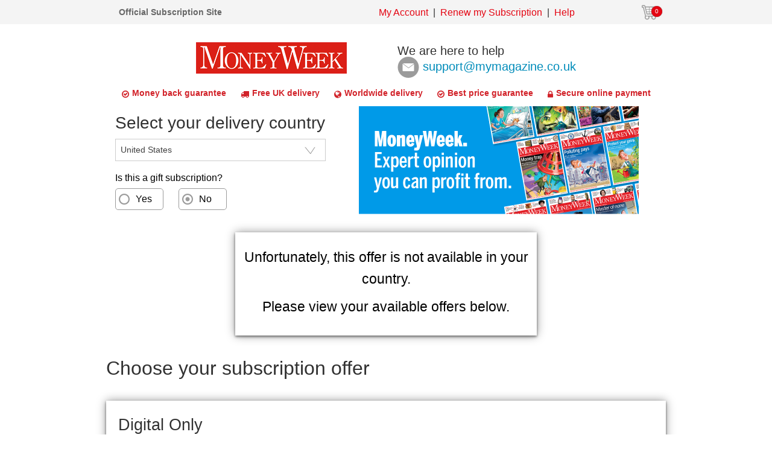

--- FILE ---
content_type: text/html; charset=utf-8
request_url: https://magazinesubscriptions.co.uk/moneyweek/222XWB2/?pkgtype=d
body_size: 52537
content:

<!DOCTYPE html>
<!---->
<!--[if IE 9]><html class="no-js ie9" lang="en"><![endif]-->
<!--[if lt IE 9]><html class="no-js ltie9"><![endif]-->
<!--[if (gt ie 8)|!(ie)]><!-->
<html class="no-js" lang="en">
<!--<![endif]-->

<head prefix="og: http://ogp.me/ns# fb: http://ogp.me/ns/fb#">
    <meta charset="utf-8" />
    <meta http-equiv="X-UA-Compatible" content="IE=edge">
    <meta name="viewport" content="width=device-width, target-densitydpi=device-dpi, initial-scale=1.0">
    
    <title>Subscribe to MoneyWeek | Future Publishing</title>

    
    <meta name="description" content="MoneyWeek offers the very best market analysis and financial insights from the sharpest financial minds in Britain.">
    
            <meta property="fb:app_id" content="1150507694962690" />
            <meta property="og:url" content="https://magazinesubscriptions.co.uk/moneyweek" />
            <meta property="og:type" content="Website" />
            <meta property="og:title" content="MoneyWeek" />
            <meta property="og:description" content="MoneyWeek" />
            <meta property="og:image" content="https://cdn-qssneunxgpshared.azureedge.net/ordersitefpl-cms-assets/images/products/MoneyWeek/MWE1246.cover.jpg" />
            <meta property="og:image:width" content="100" />
            <meta property="og:ttl" content="43200" />
            <meta name="twitter:card" content="summary" />
            <meta name="twitter:title" content="MoneyWeek" />
            <meta name="twitter:description" content="MoneyWeek" />
            <meta name="twitter:url" content="https://magazinesubscriptions.co.uk/moneyweek" />
            <meta name="twitter:image" content="https://cdn-qssneunxgpshared.azureedge.net/ordersitefpl-cms-assets/images/products/MoneyWeek/MWE1246.cover.jpg" />
    

    



        <link href="https://cdn-qssneunxgpshared.azureedge.net/ordersite-assets/32016/bundles/css/commonSiteCSS.min.css" rel="stylesheet" />


    
        <link href="https://cdn-qssneunxgpshared.azureedge.net/ordersite-assets/32016/bundles/css/Themes/Future.min.css" rel="stylesheet" />

            <link href="https://cdn-qssneunxgpshared.azureedge.net/ordersite-assets/32016/bundles/css/IconsFontello.min.css" rel="stylesheet" />


    <link href="https://cdn-qssneunxgpshared.azureedge.net/ordersite-assets/32016/bundles/css/Supplier/Future/ThemeOverrides.min.css" rel="stylesheet" />

    

    <script type="text/javascript">
        var applicationName = '/';

        if (applicationName.length > 1)
            applicationName += "/";
    </script>



        <script src="https://cdn-absneucdnp001.azureedge.net/scripts/full/modernizr/2.8.3/modernizr-2.8.3.min.js"></script>
        <script src="https://cdn-absneucdnp001.azureedge.net/scripts/full/jquery/2.1.4/jquery-2.1.4.min.js"></script>

    



    <link href="https://cdn-qssneunxgpshared.azureedge.net/ordersitefpl-cms-assets/images/store/favicon.ico" rel="shortcut icon" type="image/x-icon" />


    
                <!-- Application Insights Tracking Script -->
<script type="text/javascript">
                        var appInsights = window.appInsights || function (config) {
                    function r(config) { t[config] = function () { var i = arguments; t.queue.push(function () { t[config].apply(t, i) }) } } var t = { config: config }, u = document, e = window, o = "script", s = u.createElement(o), i, f; for (s.src = config.url || "//az416426.vo.msecnd.net/scripts/a/ai.0.js", u.getElementsByTagName(o)[0].parentNode.appendChild(s), t.cookie = u.cookie, t.queue = [], i = ["Event", "Exception", "Metric", "PageView", "Trace"]; i.length;) r("track" + i.pop()); return r("setAuthenticatedUserContext"), r("clearAuthenticatedUserContext"), config.disableExceptionTracking || (i = "onerror", r("_" + i), f = e[i], e[i] = function (config, r, u, e, o) { var s = f && f(config, r, u, e, o); return s !== !0 && t["_" + i](config, r, u, e, o), s }), t
                        }({
                            instrumentationKey: "90599709-be6f-46b8-8a71-8ce8818d639a"
                        });

                        window.appInsights = appInsights;
                        appInsights.trackPageView();
</script>
                <!-- End of Application Insights Tracking Script -->

    

                <!-- FPL Google Tag Manager -->
                <script>
                    (function(w,d,s,l,i){w[l]=w[l]||[];w[l].push({'gtm.start':
                    new Date().getTime(),event:'gtm.js'});var f=d.getElementsByTagName(s)[0],
                    j=d.createElement(s),dl=l!='dataLayer'?'&l='+l:'';j.async=true;j.src=
                    'https://www.googletagmanager.com/gtm.js?id='+i+dl;f.parentNode.insertBefore(j,f);
                    })(window, document, 'script', 'dataLayer', 'GTM-KCXLWXL');
                </script>
                <!-- FPL End Google Tag Manager -->
                <!-- ABS Google Tag Manager -->
                <script>
                    (function(w,d,s,l,i){w[l]=w[l]||[];w[l].push({'gtm.start':
                    new Date().getTime(),event:'gtm.js'});var f=d.getElementsByTagName(s)[0],
                    j=d.createElement(s),dl=l!='dataLayer'?'&l='+l:'';j.async=true;j.src=
                    'https://www.googletagmanager.com/gtm.js?id='+i+dl;f.parentNode.insertBefore(j,f);
                    })(window, document, 'script', 'dataLayer', 'GTM-KQ7Q3K9');
                </script>
                <!-- ABS End Google Tag Manager -->
                <!-- Start VWO Async SmartCode -->
                <link rel="preconnect" href="https://dev.visualwebsiteoptimizer.com" />
                <script type='text/javascript' id='vwoCode'>
                    window._vwo_code || (function () {
                        var account_id = 743879,
                            version = 2.1,
                            settings_tolerance = 2000,
                            hide_element = 'body',
                            hide_element_style = 'opacity:0 !important;filter:alpha(opacity=0) !important;background:none !important;transition:none !important;',
                            /* DO NOT EDIT BELOW THIS LINE */
                            f = false, w = window, d = document, v = d.querySelector('#vwoCode'), cK = '_vwo_' + account_id + '_settings', cc = {}; try { var c = JSON.parse(localStorage.getItem('_vwo_' + account_id + '_config')); cc = c && typeof c === 'object' ? c : {} } catch (e) { } var stT = cc.stT === 'session' ? w.sessionStorage : w.localStorage; code = { nonce: v && v.nonce, use_existing_jquery: function () { return typeof use_existing_jquery !== 'undefined' ? use_existing_jquery : undefined }, library_tolerance: function () { return typeof library_tolerance !== 'undefined' ? library_tolerance : undefined }, settings_tolerance: function () { return cc.sT || settings_tolerance }, hide_element_style: function () { return '{' + (cc.hES || hide_element_style) + '}' }, hide_element: function () { if (performance.getEntriesByName('first-contentful-paint')[0]) { return '' } return typeof cc.hE === 'string' ? cc.hE : hide_element }, getVersion: function () { return version }, finish: function (e) { if (!f) { f = true; var t = d.getElementById('_vis_opt_path_hides'); if (t) t.parentNode.removeChild(t); if (e) (new Image).src = 'https://dev.visualwebsiteoptimizer.com/ee.gif?a=' + account_id + e } }, finished: function () { return f }, addScript: function (e) { var t = d.createElement('script'); t.type = 'text/javascript'; if (e.src) { t.src = e.src } else { t.text = e.text } v && t.setAttribute('nonce', v.nonce); d.getElementsByTagName('head')[0].appendChild(t) }, load: function (e, t) { var n = this.getSettings(), i = d.createElement('script'), r = this; t = t || {}; if (n) { i.textContent = n; d.getElementsByTagName('head')[0].appendChild(i); if (!w.VWO || VWO.caE) { stT.removeItem(cK); r.load(e) } } else { var o = new XMLHttpRequest; o.open('GET', e, true); o.withCredentials = !t.dSC; o.responseType = t.responseType || 'text'; o.onload = function () { if (t.onloadCb) { return t.onloadCb(o, e) } if (o.status === 200 || o.status === 304) { _vwo_code.addScript({ text: o.responseText }) } else { _vwo_code.finish('&e=loading_failure:' + e) } }; o.onerror = function () { if (t.onerrorCb) { return t.onerrorCb(e) } _vwo_code.finish('&e=loading_failure:' + e) }; o.send() } }, getSettings: function () { try { var e = stT.getItem(cK); if (!e) { return } e = JSON.parse(e); if (Date.now() > e.e) { stT.removeItem(cK); return } return e.s } catch (e) { return } }, init: function () { if (d.URL.indexOf('__vwo_disable__') > -1) return; var e = this.settings_tolerance(); w._vwo_settings_timer = setTimeout(function () { _vwo_code.finish(); stT.removeItem(cK) }, e); var t; if (this.hide_element() !== 'body') { t = d.createElement('style'); var n = this.hide_element(), i = n ? n + this.hide_element_style() : '', r = d.getElementsByTagName('head')[0]; t.setAttribute('id', '_vis_opt_path_hides'); v && t.setAttribute('nonce', v.nonce); t.setAttribute('type', 'text/css'); if (t.styleSheet) t.styleSheet.cssText = i; else t.appendChild(d.createTextNode(i)); r.appendChild(t) } else { t = d.getElementsByTagName('head')[0]; var i = d.createElement('div'); i.style.cssText = 'z-index: 2147483647 !important;position: fixed !important;left: 0 !important;top: 0 !important;width: 100% !important;height: 100% !important;background: white !important;display: block !important;'; i.setAttribute('id', '_vis_opt_path_hides'); i.classList.add('_vis_hide_layer'); t.parentNode.insertBefore(i, t.nextSibling) } var o = window._vis_opt_url || d.URL, s = 'https://dev.visualwebsiteoptimizer.com/j.php?a=' + account_id + '&u=' + encodeURIComponent(o) + '&vn=' + version; if (w.location.search.indexOf('_vwo_xhr') !== -1) { this.addScript({ src: s }) } else { this.load(s + '&x=true') } } }; w._vwo_code = code; code.init();
                    })();
                </script>
                <!-- End VWO Async SmartCode -->

    


    <title>StoreLayout</title>
</head>

<body id="pageTop" data-bind="click: CookieBannerModel.ShowCookieBanner == true ? cookieBanner_Click : false">
    

                <!-- FPL Google Tag Manager (noscript) -->
                <noscript>
                    <iframe title="Tags" src="https://www.googletagmanager.com/ns.html?id=GTM-KCXLWXL"
                            height="0" width="0" style="display:none;visibility:hidden"></iframe>
                </noscript>
                <!-- FPL End Google Tag Manager (noscript) -->
                <!-- ABS Google Tag Manager (noscript) -->
                <noscript>
                    <iframe title="Tags" src="https://www.googletagmanager.com/ns.html?id=GTM-KQ7Q3K9"
                            height="0" width="0" style="display:none;visibility:hidden"></iframe>
                </noscript>
                <!-- ABS End Google Tag Manager (noscript) -->
   
    
    



    <div id="pageContainer">
        <div id="headerContent">
            
<!--Cookie Banner-->
    <!--Alert Warning Message-->

        </div>
        <div id="mainContent">
            









<div id="ProductPageTemplate1" class="productPageContainer">
    <!--Info Bar-->
    <div id="infoBarWrapper">
        <div class="layout_wrapper">
            <div class="infoBarHolder">

                <div class="nav-header-left">
                    <!-- ko if: Breadcrumbs.SubscriptionImage.Image.ImageUrl() -->
                    <ul class="nav-header-items display_desktop">
                        <li class="nav-header-item">
                            <span id="securepaymenttext" class="secure-payment">
                                <em id="securepayment" class="icon icon--lock" aria-hidden="true"></em>
                                <a href="/" style="color: inherit;"> Official Subscription Site</a>
                            </span>
                        </li>
                    </ul>
                    <!-- /ko -->

                    <div class="menucontainer"><div class="visible-xs"><a href="#"><i class="icon icon--menu icon--color"></i><span></span></a></div><div class="cbp-menu"><nav class="cbp-hrmenu" id="cbp-hrmenu"><ul><li><a href="https://mymagazine.co.uk/" target="_blank">My Account</a></li><li><a href="https://mymagazine.co.uk/" target="_blank">Renew my Subscription</a></li><li><a id="Help" target="_blank">Help</a></li></ul></nav></div></div>
                </div>

                <!-- ko if: Breadcrumbs.SubscriptionImage.Image.ImageUrl() -->
                <div id="breadcrumSubscriptionImage" class="subcriptionImage display_mobile" data-bind="visible: Breadcrumbs.SubscriptionImage.Image.ImageUrl()!= '' " style="display:none;">
                    <a href="/"><img class="subcriptionImage_item" alt="" data-bind="attr: {src:Breadcrumbs.SubscriptionImage.Image.ImageUrl()}"></a>
                </div>
                <!-- /ko -->

                <div class="nav-header-right">
                    <ul class="nav-header-items">
                        <li class="nav-header-item" style="display:none;">
                            <a class="nav-header-link" href="#">
                                <em class="icon icon--lock" aria-hidden="true"></em>
                                <span class="nav-header-item-label">Sign in</span>
                            </a>
                        </li>
                        <li class="nav-header-item">
                            <a id="basketIconATag" class="nav-header-link basket-badge-parent" href="/Basket">
                                <em id="basketIcon" class="icon icon--cart" aria-hidden="true"></em>
                                <span id="basketBadge" class="basket-badge" data-bind="text:NumberOfItemsInBasket()"></span>
                            </a>
                        </li>
                    </ul>
                </div>
            </div>
        </div>
    </div>
    <!--1.Header -->

    <div class="row text-center" id="header">
        <div class="layout_wrapper">
            <div data-content-region-name="Header logo" id="headerLogo"><img alt="" data-bind="attr: {&#x27;data-src&#x27;:HeaderTemplateModel.Image.ImageUrl, alt:HeaderTemplateModel.Image.AltText}" src="/Images/Core/blank.png" /></div>

            <div class="contactHeader">
                <div id="headerStrapline"><div data-bind="html: HeaderTemplateModel.TextArea1, attr: { &#x27;data-content-id&#x27;: $root.SetContentID(HeaderTemplateModel.TextArea1ContentID) }"></div></div>
                    <div id="subscribeNowWrapper" class="show-for-small">
                        <button type="button" data-bind="click:subscribeNow_Click" id="subscribeNow">Subscribe Now</button>
                    </div>
            </div>
        </div>
    </div>
        <div class="show-for-medium-up" id="subHeader">
            <div class="layout_wrapper">
                <div id="subHeader"><div data-bind="html: SubHeaderTemplateModel.TextArea1, attr: { &#x27;data-content-id&#x27;: $root.SetContentID(SubHeaderTemplateModel.TextArea1ContentID) }"></div></div>
            </div>
        </div>

    <!--2.Content -->
    <!--2.1.Slider-->
    <!--ko if: IsSliderEnabled -->
    <div class="row carouselImageSlider text-center" id="imageSlider">
        <div class="layout_wrapper gettingStartedCarouselContainer">
        <div class="carouselProductImageSlider">
            <div data-content-region-name="Slider"><div id="slider_container"><div class=" loadingDiv" data-u="loading"><div class=" slideropacity loader"></div></div><div class=" slidesWrapper" data-bind="foreach: ImageSlideShow" data-u="slides"><div class=" slideInfoContainer"><!--ko if: Image.ShowAsLink--><a data-bind="attr: {href:Image.LinkUrl,target:Image.LinkTarget}"><img alt="" data-bind="attr: {&#x27;data-src2&#x27;:Image.ImageUrl, alt:Image.ImageAltText}" data-u="image" /></a><!-- /ko --><!--ko ifnot: Image.ShowAsLink--><img alt="" data-bind="attr: {&#x27;data-src2&#x27;:Image.ImageUrl, alt:Image.ImageAltText}" data-u="image" /><!-- /ko --><div data-bind="html: Comment"></div></div></div><div class="jssorb10" data-u="navigator"><div data-u="prototype"></div></div></div><div id="titleCaption"></div></div>
        </div>
        <div>
            <!--2.4.Getting Started-->



<div class="row text-left" id="gettingStarted" data-bind="css : {'no-top-padding' : $root.IsCustomMobileDesignEnabledForProduct()}">
    <div class="layout_wrapper">
        <div id="countryHeader"><div data-bind="html: GettingStartedSectionTemplateModel.GettingStartedModel.TextArea1, attr: { &#x27;data-content-id&#x27;: $root.SetContentID(GettingStartedSectionTemplateModel.GettingStartedModel.TextArea1ContentID) }"></div></div> 
        <div class="small-12 medium-6 large-6 columns" id="gettingStartedLeftColumn">
            <div class="deliveryCountryWrapper">
                



<label data-bind="attr: {'class': $root.IsCustomMobileDesignEnabledForProduct() ? 'show-for-medium-up' : ''}" for="CountryISO">CountryISO</label>        


<select data-bind="value: GettingStartedSectionTemplateModel.CountryTemplateModel.CountryISO, event: { change: function() { change_Country() } }" id="CountryISO" name="CountryISO"><option value="GBR">United Kingdom</option>
<option value="AFG">Afghanistan</option>
<option value="ALA">&#xC5;land Islands</option>
<option value="ALB">Albania</option>
<option value="DZA">Algeria</option>
<option value="ASM">American Samoa</option>
<option value="AND">Andorra</option>
<option value="AGO">Angola</option>
<option value="AIA">Anguilla</option>
<option value="ATA">Antarctica</option>
<option value="ATG">Antigua and Barbuda</option>
<option value="ARG">Argentina</option>
<option value="ARM">Armenia</option>
<option value="ABW">Aruba</option>
<option value="AUS">Australia</option>
<option value="AUT">Austria</option>
<option value="AZE">Azerbaijan</option>
<option value="BHS">Bahamas</option>
<option value="BHR">Bahrain</option>
<option value="BGD">Bangladesh</option>
<option value="BRB">Barbados</option>
<option value="BLR">Belarus</option>
<option value="BEL">Belgium</option>
<option value="BLZ">Belize</option>
<option value="BEN">Benin</option>
<option value="BMU">Bermuda</option>
<option value="BTN">Bhutan</option>
<option value="BOL">Bolivia, Plurinational State of</option>
<option value="BES">Bonaire, Sint Eustatius and Saba</option>
<option value="BIH">Bosnia and Herzegovina</option>
<option value="BWA">Botswana</option>
<option value="BVT">Bouvet Island</option>
<option value="BRA">Brazil</option>
<option value="IOT">British Indian Ocean Territory</option>
<option value="BRN">Brunei Darussalam</option>
<option value="BGR">Bulgaria</option>
<option value="BFA">Burkina Faso</option>
<option value="BDI">Burundi</option>
<option value="CPV">Cabo Verde</option>
<option value="KHM">Cambodia</option>
<option value="CMR">Cameroon</option>
<option value="CAN">Canada</option>
<option value="CYM">Cayman Islands</option>
<option value="CAF">Central African Republic</option>
<option value="TCD">Chad</option>
<option value="CHL">Chile</option>
<option value="CHN">China</option>
<option value="CXR">Christmas Island</option>
<option value="CCK">Cocos (Keeling) Islands</option>
<option value="COM">Comoros</option>
<option value="COG">Congo</option>
<option value="COD">Congo (the Democratic Republic of the)</option>
<option value="COK">Cook Islands</option>
<option value="CRI">Costa Rica</option>
<option value="CIV">C&#xF4;te d&#x27;Ivoire</option>
<option value="HRV">Croatia</option>
<option value="CUB">Cuba</option>
<option value="CUW">Cura&#xE7;ao</option>
<option value="CYP">Cyprus</option>
<option value="CZE">Czech Republic</option>
<option value="DNK">Denmark</option>
<option value="DJI">Djibouti</option>
<option value="DMA">Dominica</option>
<option value="DOM">Dominican Republic</option>
<option value="ECU">Ecuador</option>
<option value="EGY">Egypt</option>
<option value="SLV">El Salvador</option>
<option value="GNQ">Equatorial Guinea</option>
<option value="ERI">Eritrea</option>
<option value="EST">Estonia</option>
<option value="ETH">Ethiopia</option>
<option value="FLK">Falkland Islands</option>
<option value="FRO">Faroe Islands</option>
<option value="FJI">Fiji</option>
<option value="FIN">Finland</option>
<option value="FRA">France</option>
<option value="GUF">French Guiana</option>
<option value="PYF">French Polynesia</option>
<option value="ATF">French Southern Territories</option>
<option value="GAB">Gabon</option>
<option value="GMB">Gambia</option>
<option value="GEO">Georgia</option>
<option value="DEU">Germany</option>
<option value="GHA">Ghana</option>
<option value="GIB">Gibraltar</option>
<option value="GRC">Greece</option>
<option value="GRL">Greenland</option>
<option value="GRD">Grenada</option>
<option value="GLP">Guadeloupe</option>
<option value="GUM">Guam</option>
<option value="GTM">Guatemala</option>
<option value="GGY">Guernsey</option>
<option value="GIN">Guinea</option>
<option value="GNB">Guinea-Bissau</option>
<option value="GUY">Guyana</option>
<option value="HTI">Haiti</option>
<option value="HMD">Heard Island and McDonald Islands</option>
<option value="VAT">Holy See</option>
<option value="HND">Honduras</option>
<option value="HKG">Hong Kong</option>
<option value="HUN">Hungary</option>
<option value="ISL">Iceland</option>
<option value="IND">India</option>
<option value="IDN">Indonesia</option>
<option value="IRN">Iran (the Islamic Republic of)</option>
<option value="IRQ">Iraq</option>
<option value="IRL">Ireland</option>
<option value="IMN">Isle of Man</option>
<option value="ISR">Israel</option>
<option value="ITA">Italy</option>
<option value="JAM">Jamaica</option>
<option value="JPN">Japan</option>
<option value="JEY">Jersey</option>
<option value="JOR">Jordan</option>
<option value="KAZ">Kazakhstan</option>
<option value="KEN">Kenya</option>
<option value="KIR">Kiribati</option>
<option value="PRK">Korea (the Democratic People&#x27;s Republic of)</option>
<option value="KOR">Korea (the Republic of)</option>
<option value="KWT">Kuwait</option>
<option value="KGZ">Kyrgyzstan</option>
<option value="LAO">Lao People&#x27;s Democratic Republic</option>
<option value="LVA">Latvia</option>
<option value="LBN">Lebanon</option>
<option value="LSO">Lesotho</option>
<option value="LBR">Liberia</option>
<option value="LBY">Libya</option>
<option value="LIE">Liechtenstein</option>
<option value="LTU">Lithuania</option>
<option value="LUX">Luxembourg</option>
<option value="MAC">Macao</option>
<option value="MKD">Macedonia (the former Yugoslav Republic of)</option>
<option value="MDG">Madagascar</option>
<option value="MWI">Malawi</option>
<option value="MYS">Malaysia</option>
<option value="MDV">Maldives</option>
<option value="MLI">Mali</option>
<option value="MLT">Malta</option>
<option value="MHL">Marshall Islands</option>
<option value="MTQ">Martinique</option>
<option value="MRT">Mauritania</option>
<option value="MUS">Mauritius</option>
<option value="MYT">Mayotte</option>
<option value="MEX">Mexico</option>
<option value="FSM">Micronesia (the Federated States of)</option>
<option value="MDA">Moldova (the Republic of)</option>
<option value="MCO">Monaco</option>
<option value="MNG">Mongolia</option>
<option value="MNE">Montenegro</option>
<option value="MSR">Montserrat</option>
<option value="MAR">Morocco</option>
<option value="MOZ">Mozambique</option>
<option value="MMR">Myanmar</option>
<option value="NAM">Namibia</option>
<option value="NRU">Nauru</option>
<option value="NPL">Nepal</option>
<option value="NLD">Netherlands</option>
<option value="NCL">New Caledonia</option>
<option value="NZL">New Zealand</option>
<option value="NIC">Nicaragua</option>
<option value="NER">Niger</option>
<option value="NGA">Nigeria</option>
<option value="NIU">Niue</option>
<option value="NFK">Norfolk Island</option>
<option value="MNP">Northern Mariana Islands</option>
<option value="NOR">Norway</option>
<option value="OMN">Oman</option>
<option value="PAK">Pakistan</option>
<option value="PLW">Palau</option>
<option value="PSE">Palestine, State of</option>
<option value="PAN">Panama</option>
<option value="PNG">Papua New Guinea</option>
<option value="PRY">Paraguay</option>
<option value="PER">Peru</option>
<option value="PHL">Philippines</option>
<option value="PCN">Pitcairn</option>
<option value="POL">Poland</option>
<option value="PRT">Portugal</option>
<option value="PRI">Puerto Rico</option>
<option value="QAT">Qatar</option>
<option value="REU">R&#xE9;union</option>
<option value="ROU">Romania</option>
<option value="RWA">Rwanda</option>
<option value="BLM">Saint Barth&#xE9;lemy</option>
<option value="SHN">Saint Helena, Ascension and Tristan da Cunha</option>
<option value="KNA">Saint Kitts and Nevis</option>
<option value="LCA">Saint Lucia</option>
<option value="MAF">Saint Martin (French part)</option>
<option value="SPM">Saint Pierre and Miquelon</option>
<option value="VCT">Saint Vincent and the Grenadines</option>
<option value="WSM">Samoa</option>
<option value="SMR">San Marino</option>
<option value="STP">Sao Tome and Principe</option>
<option value="SAU">Saudi Arabia</option>
<option value="SEN">Senegal</option>
<option value="SRB">Serbia</option>
<option value="SYC">Seychelles</option>
<option value="SLE">Sierra Leone</option>
<option value="SGP">Singapore</option>
<option value="SXM">Sint Maarten (Dutch part)</option>
<option value="SVK">Slovakia</option>
<option value="SVN">Slovenia</option>
<option value="SLB">Solomon Islands</option>
<option value="SOM">Somalia</option>
<option value="ZAF">South Africa</option>
<option value="SGS">South Georgia and the South Sandwich Islands</option>
<option value="SSD">South Sudan</option>
<option value="ESP">Spain</option>
<option value="LKA">Sri Lanka</option>
<option value="SDN">Sudan</option>
<option value="SUR">Suriname</option>
<option value="SJM">Svalbard and Jan Mayen</option>
<option value="SWZ">Swaziland</option>
<option value="SWE">Sweden</option>
<option value="CHE">Switzerland</option>
<option value="SYR">Syrian Arab Republic</option>
<option value="TWN">Taiwan</option>
<option value="TJK">Tajikistan</option>
<option value="TZA">Tanzania, United Republic of</option>
<option value="THA">Thailand</option>
<option value="TLS">Timor-Leste</option>
<option value="TGO">Togo</option>
<option value="TKL">Tokelau</option>
<option value="TON">Tonga</option>
<option value="TTO">Trinidad and Tobago</option>
<option value="TUN">Tunisia</option>
<option value="TUR">Turkey</option>
<option value="TKM">Turkmenistan</option>
<option value="TCA">Turks and Caicos Islands</option>
<option value="TUV">Tuvalu</option>
<option value="UGA">Uganda</option>
<option value="UKR">Ukraine</option>
<option value="ARE">United Arab Emirates</option>
<option value="GBR">United Kingdom</option>
<option selected="selected" value="USA">United States</option>
<option value="UMI">United States Minor Outlying Islands</option>
<option value="URY">Uruguay</option>
<option value="UZB">Uzbekistan</option>
<option value="VUT">Vanuatu</option>
<option value="VEN">Venezuela, Bolivarian Republic of&#xA0;</option>
<option value="VNM">Viet Nam</option>
<option value="VGB">Virgin Islands (British)</option>
<option value="VIR">Virgin Islands (U.S.)</option>
<option value="WLF">Wallis and Futuna</option>
<option value="ESH">Western Sahara*</option>
<option value="YEM">Yemen</option>
<option value="ZMB">Zambia</option>
<option value="ZWE">Zimbabwe</option>
</select>


                <div class="field-validation-error" data-bind="text: CountryErrorMessage()"></div>
            </div>

                <!--ko if: ShowOffers-->
                <div class="giftSelection">
                    
<div class="giftWrapper">
    <div>Is this a gift subscription?</div>
    <div id="giftYes" class="giftSelect" data-bind="click: giftYes_Click, css: (GettingStartedSectionTemplateModel.GiftTemplateModel.IsGiftSubscription() ? 'giftSelected' : 'giftUnselected') ">
        <span class="icon" data-bind="css: GettingStartedSectionTemplateModel.GiftTemplateModel.IsGiftSubscription() ? 'icon--radio-checked' : 'icon--radio-unchecked'"></span>
        <label for="GiftYesText">Yes</label>
    </div>
    <div id="giftNo" class="giftSelect" data-bind="click: giftNo_Click, css: (GettingStartedSectionTemplateModel.GiftTemplateModel.IsGiftSubscription() ? 'giftUnselected' : 'giftSelected') ">
        <span class="icon" data-bind="css: !GettingStartedSectionTemplateModel.GiftTemplateModel.IsGiftSubscription() ? 'icon--radio-checked' : 'icon--radio-unchecked'"></span>
        <label for="GiftNoText">No</label>
    </div>
</div>

                </div>
                <!--/ko-->
        </div>
    </div>
</div>        
        </div>
        </div>
    </div>
    <!--/ko-->

    <script>
        function showLandingImages(data, event) {
            var context = ko.contextFor(event.target);

            if (context.$data.OfferName() == "Digital") {
                /*
                $("#imageTopDesktopDigital").show();
                $("#imageTopDesktopBundle").hide();
                */

                $("#imageBottomDesktopDigital").show();
                //$("#imageBottomMobileDigital").show();
                $("#imageBottomMobileDigital").css("display", "block");
                $("#imageBottomDesktopBundle").hide();
                $("#imageBottomMobileBundle").hide();
            }
            else {
                /*
                $("#imageTopDesktopBundle").show();
                $("#imageTopDesktopDigital").hide();
                */

                $("#imageBottomDesktopBundle").show();
                //$("#imageBottomMobileBundle").show();
                $("#imageBottomMobileBundle").css("display", "block");
                $("#imageBottomDesktopDigital").hide();
                $("#imageBottomMobileDigital").hide();
            }

        }
    </script>

    <!--
    <div class="layout_wrapper">
        <div class="newSectionDesktop">
            <img id="imageTopDesktopDigital" src="https://abs-cms.airbusiness.com/ppl/media/TopDesktopDigital200percent.svg" alt="imageTopDesktopDigital" />
            <img id="imageTopDesktopBundle" src="https://abs-cms.airbusiness.com/ppl/media/TopDesktopBundle200percent.svg" alt="imageTopDesktopBundle" style="display:none;" />
        </div>
    </div>
        -->
    <!--2.2.Testimonial-->

 

  
    <!--2.5.Offer Options-->
    <!--ko if: ShowOffers-->
    




<div class="row text-center" id="rrpOptions" data-bind="css: {'no-top-padding': $root.IsCustomMobileDesignEnabledForProduct()}">
    <div class="layout_wrapper" style="display:none;" data-bind="visible: OfferTemplateModel.HasOffers() && !OfferTemplateModel.IsDropDownOptionalDefaultValueSelected()">


        <div class="substituteOffersWrapper" data-bind="if: !OfferTemplateModel.IsPromotionValid(), css: {'show-for-medium-up': OfferTemplateModel.IsPromotionValid() &&  $root.IsCustomMobileDesignEnabledForProduct()}">
            <div class="optionHolder wow bounceInLeft animated substituteOffers">
                <h4 data-bind="html: OfferTemplateModel.PromotionNotValidWarningText()"></h4>
            </div>
        </div>

        <div class="substituteOffersWrapper" data-bind="if: OfferTemplateModel.IsPromotionValid() && OfferTemplateModel.IsPromotionExpired(), css:{'show-for-medium-up': (!(OfferTemplateModel.IsPromotionValid() && OfferTemplateModel.IsPromotionExpired()) && $root.IsCustomMobileDesignEnabledForProduct()) } ">
            <div class="optionHolder wow bounceInLeft animated substituteOffers">
                <h4 data-bind="html: OfferTemplateModel.PromotionExpiredWarningText()"></h4>
            </div>
        </div>

        <div class="substituteOffersWrapper" data-bind="if: OfferTemplateModel.IsPromotionValid() && !OfferTemplateModel.IsPromotionExpired() && !OfferTemplateModel.IsPromotionAvailableForCountry(),  css: {'show-for-medium-up': (!(OfferTemplateModel.IsPromotionValid() && !OfferTemplateModel.IsPromotionExpired() && !OfferTemplateModel.IsPromotionAvailableForCountry()) && $root.IsCustomMobileDesignEnabledForProduct())}">
            <div class="optionHolder wow bounceInLeft animated substituteOffers">
                <h4 data-bind="html: OfferTemplateModel.PromotionNotAvailableForCountryWarningText()"></h4>
            </div>
        </div>

        <div class="substituteOffersWrapper" data-bind="if: OfferTemplateModel.IsPromotionValid() && !OfferTemplateModel.IsPromotionExpired() && OfferTemplateModel.IsPromotionAvailableForCountry() && OfferTemplateModel.HasSubstitutedOffers(),  css: {'show-for-medium-up': (!(OfferTemplateModel.IsPromotionValid() && !OfferTemplateModel.IsPromotionExpired() && OfferTemplateModel.IsPromotionAvailableForCountry() && OfferTemplateModel.HasSubstitutedOffers()) && $root.IsCustomMobileDesignEnabledForProduct())}">
            <div class="optionHolder wow bounceInLeft animated substituteOffers">
                <h4 data-bind="html: OfferTemplateModel.SubstituteNoOffersWarningText()"></h4>
            </div>
        </div>
        <div class="substituteOffersWrapper" data-bind="if: OfferTemplateModel.IsPromotionValid() && !OfferTemplateModel.IsPromotionExpired() && OfferTemplateModel.IsPromotionAvailableForCountry() && OfferTemplateModel.HasSubstituteOffersInvalidPackage(),  css: {'show-for-medium-up': (!( OfferTemplateModel.IsPromotionValid() && !OfferTemplateModel.IsPromotionExpired() && OfferTemplateModel.IsPromotionAvailableForCountry() && OfferTemplateModel.HasSubstituteOffersInvalidPackage()) && $root.IsCustomMobileDesignEnabledForProduct())}">
            <div class="optionHolder wow bounceInLeft animated substituteOffers">
                <h4 data-bind="html: OfferTemplateModel.SubstituteOffersInvalidPackageWarningText()"></h4>
            </div>
        </div>

        <div data-bind="visible: !OfferTemplateModel.HideOffers()">
        <div class="optionsHeader" data-bind="css: !$root.OfferTemplateModel.TemplateDisplaySettings.IsOfferBoxSlide() ? 'optionsOffer' : ''">
                <span class="optionsHeaderText">Choose your subscription offer</span>
            <span class="optionsTotal wow bounce animated" style="visibility: visible;" data-bind="visible: OfferTemplateModel.DisplayOfferCount, text: OfferTemplateModel.OffersCount"></span>
        </div>
            
        <p data-bind="text: OfferTemplateModel.Description()"></p>
        
        <div data-bind="foreach: {data: OfferTemplateModel.OfferPackages, as: 'offerPackage'}">
            <div class="optionHolder wow bounceInLeft animated" style="visibility: visible;" data-bind="attr:{id: 'offerPackage' + ($index()+1)}">
                <div class="row">
                    <div class="small-12 medium-12 large-12 columns">
                        <div class="offerText">

                            <div id="offerName"><div data-bind="html: offerPackage.OfferName, attr: { &#x27;data-content-id&#x27;: $root.SetContentID(offerPackage.OfferNameContentID), &#x27;data-versionstate-id&#x27;: $root.SetVersionState(offerPackage.OfferNameVersionStateID, offerPackage.OfferNameContentID), &#x27;id&#x27;:&#x27;offerName&#x27; &#x2B; ($index()&#x2B;1) }"></div></div>

                            <div data-bind="css:{&#x27;no-bottom-padding&#x27;: $root.IsCustomMobileDesignEnabledForProduct()}" id="offerSellingPoints"><div data-bind="html: offerPackage.SellingPoints,  attr: { &#x27;data-content-id&#x27;: $root.SetContentID(offerPackage.SellingPointsContentID), &#x27;data-versionstate-id&#x27;: $root.SetVersionState(offerPackage.SellingPointsVersionStateID, offerPackage.SellingPointsContentID), &#x27;id&#x27;:&#x27;offerSellingPoints&#x27; &#x2B; ($index()&#x2B;1) }"></div></div>

                            <div class="offerImage" data-bind="if: PackageImage.Image">
                                <!--ko if:offerPackage.IsGiftAvailable-->
                                    <div class="quesOverlay" data-bind="css:{'overlay':!offerPackage.DisplayGiftOverlay()}">
                                        <span class="giftTextTooltipHolder">
                                            <a class="giftTextTooltip" data-bind="attr: {title:offerPackage.GiftText}">
                                                <em class="icon icon--question"></em>
                                            </a>
                                        </span>
                                    </div>
                                <!--ko if:offerPackage.DisplayGiftOverlay-->
                                <div data-bind="css:{'giftOverlay':offerPackage.DisplayGiftOverlay}">
                                    <div data-content-region-name="Free Gift Image" id="freeGiftImage"><img alt="" data-bind="attr: {&#x27;data-src&#x27;:$root.OfferTemplateModel.FreeGiftImageModel.Image.ImageUrl, alt:$root.OfferTemplateModel.FreeGiftImageModel.Image.AltText, class: &#x27;giftTextTooltip&#x27;}" src="/Images/Core/blank.png" /></div>
                                </div>
                                <!--/ko-->
                                <!--/ko-->
                                <div class="row" id="imageSlider">
                                    <div class="layout_wrapper">
                                        <div id="packageImageGiftItemsholder">
                                            <div id="PackageImageGiftSlider_container">
                                                <div data-u="slides" class="slidesWrapper">
                                                    <div class="giftSlideInfoContainer">
                                                        <div data-content-region-name="Package Image" id="packageImage"><img alt="" data-bind="attr: {&#x27;data-src&#x27;:PackageImage.Image.ImageUrl, alt:PackageImage.Image.AltText}" src="/Images/Core/blank.png" /></div>
                                                    </div>
                                                        <!--ko if:offerPackage.IsGiftAvailable-->
                                                        <div class="giftSlideInfoContainer">
                                                            <p data-bind="html: offerPackage.GiftImage"></p>
                                                        </div>
                                                        <!--/ko-->
                                                </div>
                                                <!--ko if:offerPackage.IsGiftAvailable-->
                                                <div class="jssorb10" data-u="navigator">
                                                    <div data-u="prototype"></div>
                                                </div>
                                                <!--/ko-->
                                            </div>
                                        </div>
                                    </div>
                                </div>
                            </div>
                        </div>

                    </div>
                </div>
                <div class="row tableRow">
                    <!--Desktop Options-->
                    <div id="offerTable" class="show-for-medium-up">
                        <div class="offerGroupHeader" data-bind="text:offerPackage.OfferGroupHeader">
                        </div>
                        <table class="table">
                            <thead>
                                <tr>
                                    <th scope="col" class="priceBreakdownHolder" data-bind="text: $root.OfferTemplateModel.OfferPriceHeading"></th>
                                        <th scope="col" data-bind="text: $root.OfferTemplateModel.OfferIssuesHeading"></th>
                                    <th scope="col" data-bind="visible: offerPackage.MaxSaving() > 0   && $root.OfferTemplateModel.MinimumSavingsEnabled() && offerPackage.MaxSaving() >= $root.OfferTemplateModel.MinimumSavingsPercentage()">
                                        <div class="ItemSavingPrice" data-bind="visible: offerPackage.MaxSaving() > 0   && $root.OfferTemplateModel.MinimumSavingsEnabled() && offerPackage.MaxSaving() >= $root.OfferTemplateModel.MinimumSavingsPercentage(), text: $root.OfferTemplateModel.OfferSavingsHeading"></div>
                                    </th>
                                    <th scope="col"><div class="ItemPaymentType" data-bind="visible: offerPackage.DisplayPaymentMethodHeading() , text: $root.OfferTemplateModel.OfferPaymentMethodHeading"></div></th>
                                    <th scope="col"></th>
                                </tr>
                            </thead>
                            <tbody>
                                <!-- ko foreach: {data: offerPackage.Offers, as: 'offer'} -->
                                <tr>
                                    <td>
                                        <div class="bestDealDiv" data-bind="if: $root.OfferTemplateModel.BestDealImageModel.Image">
                                            <div data-content-region-name="Best Deal Image" id="bestDealImage"><img alt="" data-bind="visible:$parent.DisplayBestDeal() &amp;&amp; $index()==0, attr: {&#x27;data-src&#x27;:$root.OfferTemplateModel.BestDealImageModel.Image.ImageUrl, alt:$root.OfferTemplateModel.BestDealImageModel.Image.AltText}" src="/Images/Core/blank.png" /></div>
                                        </div>
                                        <div class="ItemRRP-Price" data-bind="visible: offer.FullRate() > 0  && !$root.OfferTemplateModel.HideRRPInOfferPod()">
                                            RRP
                                            <span data-bind="text: formatCurrency(offer.FullRate())"></span>
                                        </div>
                                        <div class="ItemOfferPrice" data-bind="text: offer.OfferRate() == 0 ? offer.OfferRateText() : formatCurrency(offer.OfferRate())"></div>
                                    </td>
                                        <td>

                                            <div class="ItemPrice" data-bind="text:  offer.Issues() > '0' ? offer.Issues : ''"></div>

                                            <div data-bind="if: offer.OfferType() == offerTypeEnum.AutoRenew || offer.XforXTemplateModel.IsXforX()">
                                                <div class="savingsVAT">
                                                    <!-- ko if: offer.XforXTemplateModel.IsXforX() -->
                                                    <div id="continuousServiceXforXText"><div data-bind="html: offer.XforXTemplateModel.ContinuousServiceXforXText, attr: { &#x27;data-content-id&#x27;: $root.SetContentID(offer.XforXTemplateModel.ContinuousServiceXforXTextContentID), &#x27;data-versionstate-id&#x27;: $root.SetVersionState(offer.XforXTemplateModel.ContinuousServiceXforXTextVersionStateID), &#x27;id&#x27;:&#x27;continuousServiceXforXText&#x27; &#x2B; ($index()&#x2B;1) }"></div></div>

                                                    <div id="continuousServiceXforXFREEText"><div data-bind="html: offer.XforXTemplateModel.ContinuousServiceXforXFREEText, attr: { &#x27;data-content-id&#x27;: $root.SetContentID(offer.XforXTemplateModel.ContinuousServiceXforXFREETextContentID), &#x27;data-versionstate-id&#x27;: $root.SetVersionState(offer.XforXTemplateModel.ContinuousServiceXforXFREETextVersionStateID), &#x27;id&#x27;:&#x27;continuousServiceXforXFREEText&#x27; &#x2B; ($index()&#x2B;1) }"></div></div>
                                                    <!-- /ko -->
                                                    <!-- ko if: !offer.XforXTemplateModel.IsXforX() && offer.OfferType() == offerTypeEnum.AutoRenew -->
                                                    <div id="continuousServiceText"><div data-bind="html: offer.ContinuousServiceText, attr: { &#x27;data-content-id&#x27;: $root.SetContentID(offer.ContinuousServiceTextContentID), &#x27;data-versionstate-id&#x27;: $root.SetVersionState(offer.ContinuousServiceTextVersionStateID), &#x27;id&#x27;:&#x27;continuousServiceText&#x27; &#x2B; ($index()&#x2B;1) }"></div></div>
                                                    <!-- /ko -->
                                                </div>
                                            </div>

                                        </td>
                                    <td data-bind="visible: offerPackage.MaxSaving() > 0  && $root.OfferTemplateModel.MinimumSavingsEnabled() && offerPackage.MaxSaving() >= $root.OfferTemplateModel.MinimumSavingsPercentage()">
                                        <div class="ItemSavingPrice" data-bind="visible: offer.SavingPercent() > 0  && $root.OfferTemplateModel.MinimumSavingsEnabled() && offer.SavingPercent() >= $root.OfferTemplateModel.MinimumSavingsPercentage(), text: formatPercent(offer.SavingPercent())"></div>
                                        <div class="ItemSavingPrice" data-bind="visible: offer.SavingPercent() == 0 , text: "></div>
                                    </td>
                                    <td>
                                        <div class="ItemPaymentType">
                                            <!-- ko foreach: {data: offer.OfferTypeImageList, as: 'offerImage'} -->
                                            <!-- ko if: !offerImage.HideOnDesktop()-->
                                            <img src="/Images/Core/blank.png" class="hideDirectDebitImage" alt="" data-bind="visible:offerImage.ImageUrl() != '' && (offer.OfferRate() != 0 || (offer.OfferRate() == 0 &&  offerImage.AltText() != 'Paypal')),
                                                 attr: {'data-src':offerImage.ImageUrl, alt:offerImage.AltText}" />   
                                                <!-- /ko -->
                                                <!-- /ko -->
                                                <span class="autorenew" data-bind="visible: offer.OfferType() == offerTypeEnum.AutoRenew">
                                                    <em class="icon icon--loop"></em>
                                                    <span data-bind="text: offer.OfferTypeText"></span>
                                                </span>
                                            </div>
                                        </td>
                                        <td class="text-right">
                                            <button type="button" class="button" data-bind="attr:{'id':'BuyNow_Package' + ($parentContext.$index()+1) +'_Offer' + ($index()+1), 'data-reveal-id' : $root.RevealBasketPopup }, click: addToBasket, disable: $root.IsAjaxLoading() || $root.CMS.ValueIsInCMS() || $root.CMS.IsEditMode(), html: offerPackage.OfferBuyButtonText"></button>
                                            <div data-bind="attr:{'id':'Prevent_Trialists' + ($parentContext.$index()+1) +'_Offer' + ($index()+1)}" style="font-size: 10px; text-align: left; display: none;">
                                                Tick to confirm you agree:
                                                <input type="checkbox" style=" transform: scale(0.8); vertical-align:top;margin-bottom:0px;" data-bind="attr:{'id':'PT_Checkbox' + ($parentContext.$index()+1) +'_Offer' + ($index()+1)}" />
                                                <ul style="font-size: 10px;">
                                                    <li style="text-align: left">The introductory trial offer is limited to one per household per 12 months.</li>
                                                    <li style="text-align: left">We reserve the right to cancel an order if the trial offer is misused.</li>
                                                    <li style="text-align: left">Alternative gift may be supplied.</li>
                                                </ul>
                                            </div>

                                        </td>
                                    </tr>
                                    <!-- /ko -->
                                </tbody>
                            </table>
                            <div class="topMargin offerGroupFooter savingsVAT">
                                <div id="savingBasedText"><div data-bind="html: offerPackage.OfferGroupFooter, attr: { &#x27;data-content-id&#x27;: $root.SetContentID(offerPackage.OfferGroupFooterContentID), &#x27;data-versionstate-id&#x27;: $root.SetVersionState(offerPackage.OfferGroupFooterVersionStateID), &#x27;id&#x27;:&#x27;savingBasedText&#x27; &#x2B; ($index()&#x2B;1) }"></div></div>
                            </div>
                        </div>
                        <!--Mobile Options-->
                        <div class="offerTableMobile show-for-small" data-bind="css:{'no-top-padding': $root.IsCustomMobileDesignEnabledForProduct()}">
                            <div class="offerGroupHeader">
                                <p data-bind="text: offerPackage.OfferGroupHeader"></p>
                            </div>
                            <table class="table">
                                <thead>
                                    <tr>
                                        <th scope="col" class="priceBreakdownHolder" data-bind="text: $root.OfferTemplateModel.OfferPriceHeading"></th>
                                            <th scope="col" data-bind="text: $root.OfferTemplateModel.OfferIssuesHeading"></th>
                                        <th scope="col" class="buyNowbuttonHolder"></th>
                                    </tr>
                                </thead>
                                <tbody>
                                    <!-- ko foreach: {data: offerPackage.Offers, as: 'offer'} -->
                                    <tr>
                                        <td data-bind="style: { 'vertical-align': offer.EnablePreventTrialistsMessage() ? 'top' : '','padding-top': offer.EnablePreventTrialistsMessage() ? '22px' : '' }">
                                            <div class="bestDealDiv" data-bind="if: $root.OfferTemplateModel.BestDealImageModel.Image">
                                                <div data-content-region-name="Best Deal Image" id="bestDealImage"><img alt="" data-bind="visible:$parent.DisplayBestDeal() &amp;&amp; $index()==0, attr: {&#x27;data-src&#x27;:$root.OfferTemplateModel.BestDealImageModel.Image.ImageUrl, alt:$root.OfferTemplateModel.BestDealImageModel.Image.AltText}" src="/Images/Core/blank.png" /></div>
                                            </div>
                                            <div class="ItemRRP-Price" data-bind="visible: offer.FullRate() > 0 && !$root.OfferTemplateModel.HideRRPInOfferPod()">
                                                RRP
                                                <span data-bind="text: formatCurrency(offer.FullRate())"></span>
                                            </div>
                                            <div class="ItemOfferPrice" data-bind="text: offer.OfferRate() == 0 ? offer.OfferRateText() : formatCurrency(offer.OfferRate())"></div>
                                        </td>
                                            <td data-bind="style: { 'vertical-align': offer.EnablePreventTrialistsMessage() ? 'top' : '','padding-top': offer.EnablePreventTrialistsMessage() ? '26px' : '' }">

                                                <div class="ItemPrice" data-bind="text: offer.Issues() > '0' ? offer.Issues : ''"></div>

                                                <div data-bind="if: offer.OfferType() == offerTypeEnum.AutoRenew || offer.XforXTemplateModel.IsXforX()">
                                                    <div class="savingsVAT">
                                                        <!-- ko if: offer.XforXTemplateModel.IsXforX() -->
                                                        <div id="continuousServiceXforXText"><div data-bind="html: offer.XforXTemplateModel.ContinuousServiceXforXText, attr: { &#x27;data-content-id&#x27;: $root.SetContentID(offer.XforXTemplateModel.ContinuousServiceXforXTextContentID), &#x27;data-versionstate-id&#x27;: $root.SetVersionState(offer.XforXTemplateModel.ContinuousServiceXforXTextVersionStateID), &#x27;id&#x27;:&#x27;continuousServiceXforXText&#x27; &#x2B; ($index()&#x2B;1) }"></div></div>

                                                        <div id="continuousServiceXforXFREEText"><div data-bind="html: offer.XforXTemplateModel.ContinuousServiceXforXFREEText, attr: { &#x27;data-content-id&#x27;: $root.SetContentID(offer.XforXTemplateModel.ContinuousServiceXforXFREETextContentID), &#x27;data-versionstate-id&#x27;: $root.SetVersionState(offer.XforXTemplateModel.ContinuousServiceXforXFREETextVersionStateID), &#x27;id&#x27;:&#x27;continuousServiceXforXFREEText&#x27; &#x2B; ($index()&#x2B;1) }"></div></div>
                                                        <!-- /ko -->
                                                        <!-- ko if: !offer.XforXTemplateModel.IsXforX() && offer.OfferType() == offerTypeEnum.AutoRenew -->
                                                        <div id="continuousServiceText"><div data-bind="html: offer.ContinuousServiceText, attr: { &#x27;data-content-id&#x27;: $root.SetContentID(offer.ContinuousServiceTextContentID), &#x27;data-versionstate-id&#x27;: $root.SetVersionState(offer.ContinuousServiceTextVersionStateID), &#x27;id&#x27;:&#x27;continuousServiceText&#x27; &#x2B; ($index()&#x2B;1) }"></div></div>
                                                        <!-- /ko -->
                                                    </div>
                                                </div>
                                            </td>

                                        <td data-bind="style: { 'vertical-align': offer.EnablePreventTrialistsMessage() ? 'top' : ''}">
                                            <div class="ItemPaymentType">
                                                <!-- ko foreach: {data: offer.OfferTypeImageList, as: 'offerImage'} -->
                                                <!-- ko if: !offerImage.HideOnMobile()-->
                                                <img src="/Images/Core/blank.png" class="hideDirectDebitImage" alt="" data-bind="visible:offerImage.ImageUrl() != '' && (offer.OfferRate() != 0 || (offer.OfferRate() == 0 &&  offerImage.AltText() != 'Paypal')),
                                                 attr: {'data-src':offerImage.ImageUrl, alt:offerImage.AltText}" />   
                                                <!-- /ko -->
                                                <!-- /ko -->
                                            </div>

                                            <button type="button" class="button" data-bind="attr:{'id':'MobileBuyNow_Package' + ($parentContext.$index()+1) +'_Offer' + ($index()+1), 'data-reveal-id' : $root.RevealBasketPopup }, click: addToBasket, disable: $root.IsAjaxLoading() || $root.CMS.ValueIsInCMS() || $root.CMS.IsEditMode(), html: offerPackage.OfferBuyButtonText"></button>
                                            <div data-bind="attr:{'id':'MobilePrevent_Trialists' + ($parentContext.$index()+1) +'_Offer' + ($index()+1)}" style="font-size: 10px; text-align: left; display: none;">
                                                Tick to confirm you understand:
                                                <input type="checkbox" style=" transform: scale(0.8); vertical-align:top;margin-bottom:0px;" data-bind="attr:{'id':'MobilePT_Checkbox' + ($parentContext.$index()+1) +'_Offer' + ($index()+1)}" />
                                                <ul style="font-size: 10px;">
                                                    <li style="text-align: left">The introductory trial offer is limited to one per household per 12 months.</li>
                                                    <li style="text-align: left">We reserve the right to cancel an order if the trial offer is misused.</li>
                                                    <li style="text-align: left">Alternative gift may be supplied.</li>
                                                </ul>
                                            </div>
                                        </td>
                                    </tr>
                                    <!-- /ko -->
                                </tbody>
                            </table>
                            <div class="topMargin offerGroupFooter savingsVAT">
                                <div id="savingBasedText"><div data-bind="html: offerPackage.OfferGroupFooter, attr: { &#x27;data-content-id&#x27;: $root.SetContentID(offerPackage.OfferGroupFooterContentID), &#x27;data-versionstate-id&#x27;: $root.SetVersionState(offerPackage.OfferGroupFooterVersionStateID), &#x27;id&#x27;:&#x27;savingBasedText&#x27; &#x2B; ($index()&#x2B;1) }"></div></div>
                            </div>
                        </div>
                    </div>
                </div>
            </div>
            </div>
        </div>

        <div class="layout_wrapper" style="display:none;" data-bind="visible: OfferTemplateModel.IsDropDownOptionalDefaultValueSelected()">
            <div class="optionHolder wow bounceInLeft animated" id="noOffers">
                <h4 data-bind="html: OfferTemplateModel.FilterDropdownDefaultText()"></h4>
            </div>
        </div>

        <div class="layout_wrapper" style="display:none;" data-bind="visible: !OfferTemplateModel.HasOffers() && !$root.IsAjaxLoading()">
            <div class="optionHolder wow bounceInLeft animated" id="noOffers">
                <h4 data-bind="html: OfferTemplateModel.NoOffersWarningText()"></h4>
            </div>
        </div>
    </div>

    <!--/ko-->




    <!--2.5.1.Live Chat-->


    <!-- Short FAQs-->
        <div class="row" id="shortFAQsProductPage">
            <div class="layout_wrapper">
                <h1>Frequently Asked Questions</h1>
<div class="container">
<div class="faqs_container" id="FAQ_accordion">
	<div class="faqs_tab p-0">
		<div class="view-faq faq pull-left general active" data-faq="general">
			<div class="right-side">
					<p id="generaltext" class="text">About this offer</p>
			</div>
			<div class="hider"></div>
		</div>
		<div class="view-faq faq pull-left delivery" data-faq="delivery">
			<div class="right-side">
				<p id="deliverytext" class="text ">Delivery</p>
			</div>
			<div class="hider"></div>
		</div>

		<div class="view-faq faq pull-left sub_view" data-faq="sub_view">
			<div class="right-side">
					<p id="sub_viewtext" class="text ">How to...</p>
			</div>
			<div class="hider"></div>
		</div>
	</div>
	<div id="general-faqs" class="choose-faq general active faqs" style="display: none;">
			<p id="datatext" class="text mobileShow">About this offer</p>
            <div class="faq-container ui-accordion ui-widget ui-helper-reset">

                <!-- XMAS FAQs-->
                <div class="faq-question cre-t-faq-4">
                    <h2 class="question" id="headingGeneral_shipping">
                        Where do Christmas gift subscriptions get sent?
                    </h2>
                    <div class="answer ui-accordion-content">
                        <p>
                            Gift subscriptions will be shipped directly to the lucky recipient. Don’t worry – we won’t let them know it’s coming (we’d hate to ruin the surprise!)
                        </p>
                    </div>
                </div>

                <div class="faq-question cre-t-faq-4">
                    <h2 class="question" id="headingGeneral_firstIssue">
                        When will the first issue arrive?
                    </h2>
                    <div class="answer ui-accordion-content">
                        <p>
                            Our Christmas subscriptions start from January 2026. Their first issue will arrive after 25th December.
                        </p>
                    </div>
                </div>

                <div class="faq-question cre-t-faq-4">
                    <h2 class="question" id="headingGeneral_eCard">
                        What can I give the recipient on Christmas day?
                    </h2>
                    <div class="answer ui-accordion-content">
                        <p>
                            You are able to download an eCard to give to the lucky recipient:
                        </p>
                        <ul>
                            <li>The Week - <a href="https://ads.dennisnet.co.uk/subs/2025/Christmas%20-%20VM/MD-8680_N&W_ABS_Ecard-WEK.pdf" target="_blank" rel="noopener">Download here</a></li>
                            <li>The Week Junior Science+Nature - <a href="https://ads.dennisnet.co.uk/subs/2025/Christmas%20-%20VM/MD-8680_N&W_ABS_Ecard-JSN.pdf" target="_blank" rel="noopener">Download here</a></li>
                            <li>The Week Junior - <a href="https://ads.dennisnet.co.uk/subs/2025/Christmas%20-%20VM/MD-8680_N&W_ABS_Ecard-TWJ.pdf" target="_blank" rel="noopener">Download here</a></li>
                        </ul>
                    </div>
                </div>

                <div class="faq-question cre-t-faq-4">
                    <h2 class="question" id="headingGeneral_giftDelivery">
                        I’m giving a gift subscription – do you send anything to the recipient?
                    </h2>
                    <div class="answer ui-accordion-content">
                        <p>
                            Gift subscriptions will be shipped directly to the lucky recipient. Don’t worry – we won’t let them know it’s coming (we’d hate to ruin the surprise!)
                        </p>
                    </div>
                </div>

                <div class="faq-question cre-t-faq-4">
                    <h2 class="question" id="headingGeneral_renewal">
                        How do I renew my gift subscription?
                    </h2>
                    <div class="answer ui-accordion-content">
                        <p>
                            To renew a gift subscription online, please visit
                            <a href="https://www.mymagazine.co.uk/" target="_blank" rel="noopener">www.mymagazine.co.uk</a>,
                            and log in with your Customer Number, surname or postcode, then click the <strong>Renew</strong> tab.
                            Your Customer Number is quoted in your welcome correspondence. Alternatively, please call
                            <a href="tel:03303339490">0330 333 9490</a> to renew.
                        </p>
                    </div>
                </div>

                <div class="faq-question cre-t-faq-4">
                    <h2 class="question" id="headingGeneral_digitalAccess">
                        How does the recipient access the digital part of the subscription?
                    </h2>
                    <div class="answer ui-accordion-content">
                        <p>Please follow the instructions below to gain access to the digital part of the subscription:</p>
                        <ul>
                            <li>Make a note of your Order Number.</li>
                            <li>Install the magazine app from the App Store or Google Play.</li>
                            <li><strong>For iOS:</strong> Open the app and tap the cog or menu bar in the top corner. Select 'Account', then 'Existing Subscriptions' and enter your Order Number.</li>
                            <li><strong>For Android:</strong> Open the app and sign in by tapping the person icon in the top corner. Then tap 'Existing Subscriptions and enter your Order Number in the account ID box.</li>
                            <li>Now you can download the current issue and start reading.</li>
                        </ul>
                    </div>
                </div>
                <!-- END of Xmas FAQs-->


                <div class="faq-question cre-t-faq-4">
                    <h2 class="question" id="headingGeneral_53442362">

                        I’m giving a gift subscription - do you send anything to the recipient?

                    </h2>
                    <div class="answer ui-accordion-content">
                        <p>
                            Gift subscriptions will be shipped directly to the lucky recipient. Don’t worry – we won’t let them know it’s coming (we’d hate to ruin the surprise!)
                        </p>
                    </div>
                </div>


                <div class="faq-question cre-t-faq-4">
                    <h2 class="question" id="headingGeneral_53442362">

                        How do I renew my gift subscription?


                    </h2>
                    <div class="answer ui-accordion-content">
                        <p>
                            To renew a gift subscription online please visit https://www.mymagazine.co.uk/, and log in with your Customer Number, surname or post code and click the Renew tab. The Customer Number is quoted in your welcome correspondence or alternatively you can click here. Alternatively, please call +44 (0) 330 333 1113 to renew.

                        </p>
                    </div>
                </div>


                <div class="faq-question cre-t-faq-4">
                    <h2 class="question" id="headingGeneral_53442362">

                        How does the recipient access the digital part of the subscription?


                    </h2>
                    <div class="answer ui-accordion-content">
                        <p>
                            Please follow the instructions below to gain access to the digital part of the subscription.
                            <ul>
                                <li>Make a note of your Order Number.</li>
                                <li>Install the magazine app from the App Store or Google Play. </li>
                                <li>FOR IOS: Open the app and tap the cog or menu bar in the top corner. Select 'Account', then select 'Existing Subscriptions' and enter your Order Number. </li>
                                <li>FOR ANDROID: Open the app and sign in by tapping the person icon in the top corner, then tap on 'Existing Subscriptions' and enter your Order Number in the account ID box.</li>
                                <li>Now you can download the current issue and start reading.</li>
                            </ul>
                        </p>
                    </div>
                </div>




                <div class="faq-question cre-t-faq-4">
                    <h2 class="question" id="headingGeneral_53442362">

                        I can't find the subscriptions offer I'm looking for.

                    </h2>
                    <div class="answer ui-accordion-content">
                        <p>If the promotion you have seen is still valid but not showing on screen, you can try to <a class="promCodeChange eventtrack redText" href="javascript:void(0)" onclick="DisplayPromCodeEntryBox()">change the offer by clicking here</a>.&nbsp; You will need to enter a specific code you've been sent, which are typically 4 or 5 characters long.</p>
                    </div>
                </div>

                <div class="faq-question cre-t-faq-4">
                    <h2 class="question" id="headingGeneral_53442383">
                        Why does pricing vary from country to country?

                    </h2>
                    <div class="answer ui-accordion-content">
                        <p>All items purchased include the cost of delivery within the price. As the cost of postage can vary quite significantly between different regions and mailing locations, this is reflected in the price.</p>
                    </div>
                </div>

                <div class="faq-question cre-t-faq-4">
                    <h2 class="question" id="headingGeneral_53446638">
                        How do you guarantee lowest prices?

                    </h2>
                    <div class="answer ui-accordion-content">
                        <p>Magazinesdirect.com is owned and run by Future Publishing Limited who publish all the magazines on the site. As such, we can guarantee our prices are lower than you will find elsewhere.</p>
                    </div>
                </div>

                <div class="faq-question cre-t-faq-4">
                    <h2 class="question" id="headingGeneral_53446650">
                        How do I cancel my subscription?
                    </h2>
                    <div class="answer ui-accordion-content">
                        <p>
                            Please contact us via telephone if you would like to cancel your subscription. Our customer support
                            line is: + 44 (0) 330 818 1668 (open Monday-Friday, 9.00am – 5.00pm UK time). Your subscription will continue
                            until the end of your current paid term. If you prefer to cancel immediately, simply contact us and we
                            will arrange for a refund of all unmailed copies in accordance with our money back guarantee.
                        </p>
                    </div>
                </div>

                <div class="faq-question cre-t-faq-4">
                    <h2 class="question" id="headingGeneral_53446657">
                        Can I buy a subscription if I do not live in the UK?

                    </h2>

                    <div class="answer ui-accordion-content">
                        <p>Yes, just make sure you select the relevant country above. All prices include packaging and delivery charges.</p>
                    </div>
                </div>

                <div class="faq-question cre-t-faq-4">
                    <h2 class="question" id="headingGeneral_53446666">

                        Can I buy this item as a gift?

                    </h2>
                    <div class="answer ui-accordion-content">
                        <p>Yes, all products can be delivered to the address of your choosing. The only requirement is that the delivery country must match the country selected when you add something to your basket. You can choose the specific delivery address as part of the checkout process.</p>
                    </div>
                </div>

            </div>
	</div>

	<div id="delivery-faqs" class="choose-faq delivery faqs" style="display: none;">
		<p id="deliverytext" class="text mobileShow">Delivery</p>
		<div class="faq-container ui-accordion ui-widget ui-helper-reset">

			<div class="faq-question cre-t-faq-4">
                <h2 class="question" id="headingDelivery_53446903">
                    How long does it take for my subscription to start?
                </h2>
				<div class="answer ui-accordion-content">
                    <p>
                        Subscriptions to the printed editions of our magazines start with the next available issue. This may
                        take up to 8 weeks, but for weekly magazines, you are likely to start receiving issues within 2 weeks.
                        For subscriptions with digital access, your access to digital and online content begins immediately.
                    </p>
				</div>
			</div>

			<div class="faq-question cre-t-faq-4">
				<h2 class="question" id="headingDelivery_53446586">
						I am missing an issue, what can I do?

				</h2>
				<div class="answer ui-accordion-content">
						<p>You can request a replacement via your subscription management site <a href="https://www.mymagazine.co.uk/" target="_blank" class="redText">www.mymagazine.co.uk</a>. Alternatively, please contact our <a href="https://www.magazinesdirect.com/corporate/contact-us/" target="_blank" class="redText">customer services team</a>.</p>
				</div>
			</div>
            			

				<div class="faq-question cre-t-faq-4">
					<h2 class="question" id="headingDelivery_53446566">
						Why can I not place an order in Russia?

					</h2>
					<div class="answer ui-accordion-content">
						<p>We are unable to accept orders from Russia. As a result of the current UK sanctions in light of the events in Ukraine, we have taken the decision to cease all trading activities in Russia.</p>
					</div>
				</div>

				<div class="faq-question cre-t-faq-4">
					<h2 class="question" id="headingDelivery_53446566">
						Why can I not find my country in the country drop down list?

					</h2>
					<div class="answer ui-accordion-content">
                        <p>If you are unable to find your country in the country dropdown list, please contact us on  +44 (0) 330 333 1113 to place your order.</p>
					</div>
				</div>
		</div>
	</div>

	<div id="sub_view-faqs" class="choose-faq sub_view faqs" style="display: none;">
			<p id="sub_viewtext" class="text mobileShow">How to...</p>
		<div class="faq-container ui-accordion ui-widget ui-helper-reset">

			<div class="faq-question cre-t-faq-4">
				<h2 class="question" id="headingSubs_View_65826210">
						How do I download a gift card?

				</h2>

				<div class="answer ui-accordion-content">
						<p>This can be done via the 'thank you' page once you've completed your purchase.&nbsp; Here you can schedule a card to be sent via email or you can print it out to hand over yourself.&nbsp; An alternative design is also available for downloading via <a target="_blank" href="https://www.mymagazine.co.uk" class="redText">www.mymagazine.co.uk</a>, where you can also manage other areas of your subscription.</p>
				</div>
			</div>

			<div class="faq-question cre-t-faq-4">
				<h2 class="question" id="headingSubs_View_65826238">
						How do I renew or cancel my subscription?

				</h2>
				<div class="answer ui-accordion-content">
						<p>This can be done via your subscription management site <a href="https://www.mymagazine.co.uk/" target="_blank" class="redText">www.mymagazine.co.uk</a>.</p>
				</div>
			</div>

			<div class="faq-question cre-t-faq-4">
				<h2 class="question" id="headingSubs_View_65826291">

						I'm having trouble purchasing - who can help me?

				</h2>
				<div class="answer ui-accordion-content">
						<p>Please contact our <a href="https://www.magazinesdirect.com/corporate/contact-us/" target="_blank" class="redText">customer services team</a> who will be happy to help.</p>
				</div>
			</div>

			<div class="faq-question cre-t-faq-4">
				<h2 class="question" id="headingSubs_View_65826296">
						Can I read this product on my phone, tablet or computer?

				</h2>
				<div class="answer ui-accordion-content">
						<p>Yes! Our digital subscriptions, single issues and guides &amp; specials<strong> </strong>are all available on iPad, iPhone and Android devices. A 'web reader' is also available for other internet connected devices.</p>
				</div>
			</div>

		</div>
	</div>
</div>
</div>
            </div>
        </div>
    <!-- End of ShortFAQs-->
    <!--Feefo-->
    <!--End of Feefo-->
    <!--2.5.2.Social Media-->


    <div class="row" id="socialMediaShareProductPage">
        <div class="layout_wrapper text-center">
            <h3> </h3>
            <div id="socialMediaItemsHolder" data-bind="foreach:{data:SocialMediaTemplateModel.SocialMediaItems, as: 'item'}">
                    <div style="animation-delay:0.2s" class="socialMediaItem wow bounce animated" data-bind="if:item.FacebookLink()"><a href="" target="_blank" data-bind="attr:{href: item.FacebookLink()}, click:SocialMediaFacebookLinkOpen.bind($data)"><img src="/Images/Core/FacebookShareCircle.png" alt="Share by Facebook Button" /></a></div>
                    <div style="animation-delay:0.3s" class="socialMediaItem wow bounce animated" data-bind="if:item.TwitterLink()"><a href="" target="_blank" data-bind="attr:{href: item.TwitterLink()}, click:SocialMediaTwitterLinkOpen.bind($data)"><img src="https://abs-cms.airbusiness.com/avl/media/images/store/logo3.png" alt="Share by Twitter Button" /></a></div>
            </div>
        </div>
    </div>

    <!--2.6.Editor Testimonial-->
    <div class="row" id="editorTestimonialWrapper" data-bind="visible: TemplateDisplaySettings.ShowEditorTestimonial() && EditorTestimonialTemplateModel.HasContent()">
            



    <div class="layout_wrapper testimonialHolder">
        <div class="testimonialImage wow fadeInLeft animated">            
            <div data-content-region-name="Reader Testimonial Image" id="readerTestimonialImage"><img alt="" data-bind="attr: {&#x27;data-src&#x27;:EditorTestimonialTemplateModel.Image.ImageUrl, alt:EditorTestimonialTemplateModel.Image.AltText, width:177, height:177}" src="/Images/Core/blank.png" /></div>
        </div>
        <div class="testimonialText wow fadeInRight animated">
            <div id="testimonialText"><div data-bind="html: EditorTestimonialTemplateModel.TextArea1, attr: { &#x27;data-content-id&#x27;: $root.SetContentID(EditorTestimonialTemplateModel.TextArea1ContentID) }"></div></div>
        </div>

    </div>

    </div>

    <!--/ko-->

    <!--3.Footer-->
        <div class="row text-center clearfix" id="footerText">
            <div class="layout_wrapper">
                <ul class="globalFooterItemsWrapper"><li class="globalFooterItem"><a href="/BackIssue" target="_blank">Back Issues</a></li><li class="globalFooterItem"><a href="https://www.magazinesdirect.com/corporate/contact-us/" target="_blank">Contact Us</a></li><li class="globalFooterItem"><a href="https://www.futureplc.com/privacy-policy/" target="_blank">Privacy Policy</a></li><li class="globalFooterItem"><a href="/TermsAndConditions" target="_blank">Terms & Conditions</a></li><li class="globalFooterItem"><a href="/TermsAndConditions" target="_blank">Refund Policy</a></li><li class="globalFooterItem"><a href="/FAQs" target="_blank">FAQs</a></li><li class="globalFooterItem"><a class="privacy-settings-link" target="_blank">Privacy Settings</a></li></ul>
                <div id="footerDiv"><div data-bind="html: FooterTemplateModel.TextArea2, attr: { &#x27;data-content-id&#x27;: $root.SetContentID(FooterTemplateModel.TextArea2ContentID) }"></div></div>
            </div>
        </div>


    <!-- Adestra -->
</div>





        </div>
        <div id="cookiePad" data-bind="style: { height: cookieBannerHeight }">
        </div>
        <!--Button to scroll to top of the page-->
        <div class="stickyButton">
            <a id="scrollToTopButton" onclick="javascript:goToByScroll('#pageTop');">
                <em class="icon  icon--angle-up icon--primaryColor"></em>
            </a>
        </div>

    </div>


    

    <div id="PopupOverlay" style="display:none;">
        <div id="popupContent"><div data-bind="html: PopupTemplateModel.TextArea1, attr: { &#x27;data-content-id&#x27;: $root.SetContentID(PopupTemplateModel.TextArea1ContentID) }"></div></div>
    </div>



        <script src="https://cdn-absneucdnp001.azureedge.net/scripts/full/knockout/3.4.0/knockout-3.4.0.min.js"></script>
        <script src="https://cdn-absneucdnp001.azureedge.net/scripts/full/knockout.mapping/2.4.1/knockout-mapping-2.4.1.min.js"></script>
        <script src="https://cdn-absneucdnp001.azureedge.net/scripts/full/respond/1.4.2/respond.min.js"></script>
        <script src="https://cdn-absneucdnp001.azureedge.net/scripts/custombundles/eCommerceSite-foundation.5.5.1-custombundleV1.0/foundation.5.5.1-custombundle.min.js"></script>
        <script src="https://cdn-qssneunxgpshared.azureedge.net/ordersite-assets/32016/bundles/scripts/app/commonScripts.min.js"></script>



    
        <script src="https://cdn-absneucdnp001.azureedge.net/scripts/full/wow/1.1.2/wow.min.js"></script>
        <script src="https://cdn-absneucdnp001.azureedge.net/scripts/full/jssor/19.0/jssor.min.js"></script>
        <script src="https://cdn-absneucdnp001.azureedge.net/scripts/full/jssor/19.0/jssor.slider.min.js"></script>
        <script src="https://cdn-absneucdnp001.azureedge.net/scripts/full/jquery.ui/1.11.4/jquery-ui.min.js"></script>
        <script src="https://cdn-qssneunxgpshared.azureedge.net/ordersite-assets/32016/bundles/scripts/app/productPage.min.js"></script>
        <script src="https://cdn-qssneunxgpshared.azureedge.net/ordersite-assets/32016/bundles/scripts/menu.min.js"></script>



    <script type="text/javascript">
        SetTimezoneOffsetMinutesCookie();
    </script>

    <script type="text/javascript">

        jQuery(document).ready(function () {

            var nextPageUrl = '/NextPage/Product';


            var options = {
                getOffersUrl: '/api/ProductAPI/GetOffers',
                addToBasketUrl: '/Basket/AddToBasketAjax',
                addItemToBasketIfValidConditionsUrl:'/api/BasketAPI/addItemToBasketIfValidConditions',
                nextPageUrl: nextPageUrl,
                getAvailableLevelValuesUrl: '/api/CMSAPI/GetAvailableLevelValues',
                addNewlevelTypeforContentRecordUrl: '/api/CMSAPI/AddNewLevelTypeForContentRecord',
                deleteLevelTypeforContentRecordUrl: '/api/CMSAPI/DeleteLevelTypeForContentRecord',
                saveLevelsForContentUrl: '/api/CMSAPI/SaveLevelsForContent',
                getProductPageRedirectionSettingsUrl: '/api/ProductAPI/GetProductPageRedirectionSettings',
                jsonMvcModel: {"ImageSlideShow":[{"Image":{"ImageUrl":"https://cdn-qssneunxgpshared.azureedge.net/ordersitefpl-cms-assets/images/products/MoneyWeek/slider/mwk carousel_1.png","AltText":null,"LinkUrl":null,"LinkTarget":"_blank","ShowAsLink":false,"HideOnMobile":false,"HideOnDesktop":false},"Comment":"","VersionState":0}],"TestimonialTemplateModel":{"TemplateToRender":"_TestimonialImageLeft","Image":{"ImageUrl":"","AltText":null,"LinkUrl":null,"LinkTarget":null,"ShowAsLink":false,"HideOnMobile":false,"HideOnDesktop":false},"ImageContentID":"00000000-0000-0000-0000-000000000000","ImageVersionState":0,"ImageLinkUrl":null,"ImageLinkTarget":0,"TextArea1":"","TextArea1ContentID":"00000000-0000-0000-0000-000000000000","TextArea1VersionState":0,"TextArea2":null,"TextArea2ContentID":"00000000-0000-0000-0000-000000000000","TextArea2VersionState":0,"HasContent":false},"BenefitsTemplateModel":{"TemplateToRender":null,"Image":{"ImageUrl":"https://cdn-qssneunxgpshared.azureedge.net/ordersitefpl-cms-assets/images/products/MoneyWeek/MWE1246.cover.jpg","AltText":null,"LinkUrl":null,"LinkTarget":null,"ShowAsLink":false,"HideOnMobile":false,"HideOnDesktop":false},"ImageContentID":"00000000-0000-0000-0000-000000000000","ImageVersionState":0,"ImageLinkUrl":null,"ImageLinkTarget":0,"TextArea1":"<h1 class=\"hideBenefitsHeader\">Subscribe to MoneyWeek</h1>","TextArea1ContentID":"00000000-0000-0000-0000-000000000000","TextArea1VersionState":0,"TextArea2":"","TextArea2ContentID":"00000000-0000-0000-0000-000000000000","TextArea2VersionState":0,"HasContent":true},"IsAVEnabledForProduct":false,"IsWhatsIncludedDesignEnabledForProduct":true,"IsCustomMobileDesignEnabledForProduct":false,"GettingStartedSectionTemplateModel":{"GettingStartedModel":{"TemplateToRender":"_GettingStartedSectionTemplate1","Image":null,"ImageContentID":"00000000-0000-0000-0000-000000000000","ImageVersionState":0,"ImageLinkUrl":null,"ImageLinkTarget":0,"TextArea1":"<h1>Select your delivery country </h1>","TextArea1ContentID":"00000000-0000-0000-0000-000000000000","TextArea1VersionState":0,"TextArea2":null,"TextArea2ContentID":"00000000-0000-0000-0000-000000000000","TextArea2VersionState":0,"HasContent":true},"CountryTemplateModel":{"TemplateToRender":"_CountryTemplate1","CountryISO":"USA","CountryName":null},"PromCodeBoxTemplateModel":{"TemplateToRender":"_PromCodeBoxTemplate1","PromCodeButtonText":null,"PromCode":null},"FeefoReviewsTemplateModel":{"IsFeefoExtendedEnabled":false,"IsFeefoShortEnabled":false,"FeeFoJavascriptUrl":null,"ProductName":null,"TemplateToRender":null,"PromCodeButtonText":null,"PromCode":null},"GiftTemplateModel":{"TemplateToRender":"_GiftTemplate1","IsGiftSubscription":false},"SubscriptionType":1},"GettingStartedSectionWithDropdownFilterTemplateModel":null,"OfferTemplateModel":{"TemplateToRender":"_RRPOffersTemplate1","Title":null,"TitleSuspendedGift":"Available Gift Offers","Description":null,"OfferPackages":[{"Name":null,"SellingPointsContentID":"00000000-0000-0000-0000-000000000000","SellingPointsVersionStateID":null,"SellingPoints":"<p>Early access to every issue on the app.</p> \n <ul class=\"show-for-medium-up\">\n<li>  Instant access to the app, so you can read the digital magazine as soon as it gets published</li>\n<li>The twice-daily newsletter, bringing you the latest news and updates as they unfold</li>\n</ul>\n<p>An annual subscription includes 52 issues. MoneyWeek publishes four extended issues throughout the year, each counts as two issues. Cancel anytime at <a target=\"_blank\" href=\"http://mymagazine.co.uk\">mymagazine.co.uk</a> </p> \n<div class=\"whatsIncludedContainer show-for-small\">\n<h3>What's included?</h3>\n<div>\n<ul>\n<li>Instant access to the MoneyWeek app, so you can read the digital magazine as soon as it gets published</li>\n<li>The twice-daily newsletter, bringing you the latest news and updates as they unfold</li>\n\n</ul><div class=\"mobileOfferImage\"></div>\n</div></div>","SellingPointsAdditionalText":"","GiftContentID":"00000000-0000-0000-0000-000000000000","GiftContentVersionStateID":null,"GiftContents":"","OfferGroupHeader":"","Offers":[{"Header":null,"OfferType":8,"OfferTypeText":"Auto Renew","OfferTypeImage":null,"OfferTypeImageList":[{"ImageUrl":"","AltText":null,"LinkUrl":null,"LinkTarget":null,"ShowAsLink":false,"HideOnMobile":false,"HideOnDesktop":false}],"Duration":"2 issues","Issues":"6","Footer":null,"PromPriceKey":"c2883cce-34b3-42e8-9e85-9b263f156758|e5c57f51-895c-40b6-8ad3-ca8c4b299c80|ROW|813cdffa-cc7c-4292-94c6-32c810e041eb|6|34194e76-e2e9-e511-944e-180373cecfa1|6060032e-ece9-e511-944e-180373cecfa1|Digital||13|0","OfferRate":0.0000,"OfferRateText":"FREE","FullRate":51.8700,"NetRate":0.0000,"VatRate":0.0000,"SavingAmount":0.0,"SavingPercent":36.00,"CurrencyCode":"GBP","ContinuousServiceText":"","ContinuousServiceTextContentID":"00000000-0000-0000-0000-000000000000","ContinuousServiceTextVersionStateID":0,"XforXTemplateModel":{"IsXforX":true,"ContinuousServiceXforXText":null,"ContinuousServiceXforXTextContentID":"00000000-0000-0000-0000-000000000000","ContinuousServiceXforXTextVersionStateID":0,"ContinuousServiceXforXFREEText":"then pay £32.99 every 13 issues.","ContinuousServiceXforXFREETextContentID":"00000000-0000-0000-0000-000000000000","ContinuousServiceXforXFREETextVersionStateID":0,"ContinuousServiceXforXTextForMoreQuantity":null,"ContinuousServiceXforXFREETextForMoreQuantity":null},"FollowUpTerm":"13","FreeCopies":0,"FreeCopiesText":null,"WeeklyPriceGross":0.0,"WeeklyPriceVAT":0.0,"WeeklyPriceNet":0.0,"DisplayFreeCopiesDurationText":false,"IsOfferTypeFree":false,"EnablePreventTrialistsMessage":false,"IsDigitalWalletOffer":false},{"Header":null,"OfferType":8,"OfferTypeText":"Auto Renew","OfferTypeImage":null,"OfferTypeImageList":[{"ImageUrl":"","AltText":null,"LinkUrl":null,"LinkTarget":null,"ShowAsLink":false,"HideOnMobile":false,"HideOnDesktop":false}],"Duration":"12 issues","Issues":"52","Footer":null,"PromPriceKey":"c2883cce-34b3-42e8-9e85-9b263f156758|e5c57f51-895c-40b6-8ad3-ca8c4b299c80|ROW|d35b4da9-3c62-4624-a850-7c2934fba01e|52|34194e76-e2e9-e511-944e-180373cecfa1|6060032e-ece9-e511-944e-180373cecfa1|Digital|||0","OfferRate":117.9900,"OfferRateText":"","FullRate":207.4800,"NetRate":117.9900,"VatRate":0.0000,"SavingAmount":0.0,"SavingPercent":43.00,"CurrencyCode":"GBP","ContinuousServiceText":"","ContinuousServiceTextContentID":"00000000-0000-0000-0000-000000000000","ContinuousServiceTextVersionStateID":0,"XforXTemplateModel":{"IsXforX":false,"ContinuousServiceXforXText":"then pay £0.00 every .","ContinuousServiceXforXTextContentID":"00000000-0000-0000-0000-000000000000","ContinuousServiceXforXTextVersionStateID":0,"ContinuousServiceXforXFREEText":null,"ContinuousServiceXforXFREETextContentID":"00000000-0000-0000-0000-000000000000","ContinuousServiceXforXFREETextVersionStateID":0,"ContinuousServiceXforXTextForMoreQuantity":null,"ContinuousServiceXforXFREETextForMoreQuantity":null},"FollowUpTerm":"","FreeCopies":0,"FreeCopiesText":null,"WeeklyPriceGross":0.0,"WeeklyPriceVAT":0.0,"WeeklyPriceNet":0.0,"DisplayFreeCopiesDurationText":false,"IsOfferTypeFree":false,"EnablePreventTrialistsMessage":false,"IsDigitalWalletOffer":false},{"Header":null,"OfferType":3,"OfferTypeText":null,"OfferTypeImage":null,"OfferTypeImageList":[{"ImageUrl":"/Images/Core/visa-logo.png","AltText":"Credit Card","LinkUrl":null,"LinkTarget":null,"ShowAsLink":false,"HideOnMobile":true,"HideOnDesktop":false},{"ImageUrl":"/Images/Core/visa-logo-mobile.png","AltText":"Credit Card","LinkUrl":null,"LinkTarget":null,"ShowAsLink":false,"HideOnMobile":false,"HideOnDesktop":true},{"ImageUrl":"/Images/Core/mastercard-logo.png","AltText":"Credit Card","LinkUrl":null,"LinkTarget":null,"ShowAsLink":false,"HideOnMobile":true,"HideOnDesktop":false},{"ImageUrl":"/Images/Core/mastercard-logo-mobile.png","AltText":"Credit Card","LinkUrl":null,"LinkTarget":null,"ShowAsLink":false,"HideOnMobile":false,"HideOnDesktop":true},{"ImageUrl":"/Images/Core/amex-logo.png","AltText":"Credit Card","LinkUrl":null,"LinkTarget":null,"ShowAsLink":false,"HideOnMobile":true,"HideOnDesktop":false},{"ImageUrl":"/Images/Core/amex-logo-mobile.png","AltText":"Credit Card","LinkUrl":null,"LinkTarget":null,"ShowAsLink":false,"HideOnMobile":false,"HideOnDesktop":true}],"Duration":"12 issues","Issues":"52","Footer":null,"PromPriceKey":"c2883cce-34b3-42e8-9e85-9b263f156758|e5c57f51-895c-40b6-8ad3-ca8c4b299c80|ROW|d35b4da9-3c62-4624-a850-7c2934fba01e|52|34194e76-e2e9-e511-944e-180373cecfa1|5f60032e-ece9-e511-944e-180373cecfa1|Digital|||0","OfferRate":131.9900,"OfferRateText":"","FullRate":207.4800,"NetRate":131.9900,"VatRate":0.0000,"SavingAmount":0.0,"SavingPercent":36.00,"CurrencyCode":"GBP","ContinuousServiceText":"","ContinuousServiceTextContentID":"00000000-0000-0000-0000-000000000000","ContinuousServiceTextVersionStateID":0,"XforXTemplateModel":{"IsXforX":false,"ContinuousServiceXforXText":"then pay £0.00 every .","ContinuousServiceXforXTextContentID":"00000000-0000-0000-0000-000000000000","ContinuousServiceXforXTextVersionStateID":0,"ContinuousServiceXforXFREEText":null,"ContinuousServiceXforXFREETextContentID":"00000000-0000-0000-0000-000000000000","ContinuousServiceXforXFREETextVersionStateID":0,"ContinuousServiceXforXTextForMoreQuantity":null,"ContinuousServiceXforXFREETextForMoreQuantity":null},"FollowUpTerm":"","FreeCopies":0,"FreeCopiesText":null,"WeeklyPriceGross":0.0,"WeeklyPriceVAT":0.0,"WeeklyPriceNet":0.0,"DisplayFreeCopiesDurationText":false,"IsOfferTypeFree":false,"EnablePreventTrialistsMessage":false,"IsDigitalWalletOffer":false}],"OfferGroupFooterContentID":"00000000-0000-0000-0000-000000000000","OfferGroupFooter":"","OfferGroupFooterVersionStateID":0,"OfferNameContentID":"00000000-0000-0000-0000-000000000000","OfferName":"Digital Only","OfferNameVersionStateID":null,"MaxSaving":43.00,"Currency":{"ID":"34194e76-e2e9-e511-944e-180373cecfa1","Name":"Pound Sterling","AlphabeticCode":"GBP","NumericCode":"826","CurrencyCulture":"en-gb","CurrencySymbolPrefix":null,"LastModifiedDate":"2022-09-01T14:59:26.15"},"DespatchMethodID":"00000000-0000-0000-0000-000000000000","PackageType":3,"PackageImage":{"TemplateToRender":null,"Image":{"ImageUrl":"https://cdn-qssneunxgpshared.azureedge.net/ordersitefpl-cms-assets/images/products/MoneyWeek/mwk-digital.png","AltText":null,"LinkUrl":null,"LinkTarget":null,"ShowAsLink":false,"HideOnMobile":false,"HideOnDesktop":false},"ImageContentID":"00000000-0000-0000-0000-000000000000","ImageVersionState":0,"ImageLinkUrl":null,"ImageLinkTarget":0,"TextArea1":null,"TextArea1ContentID":"00000000-0000-0000-0000-000000000000","TextArea1VersionState":0,"TextArea2":null,"TextArea2ContentID":"00000000-0000-0000-0000-000000000000","TextArea2VersionState":0,"HasContent":true},"DisplayBestDeal":false,"DisplayGiftOverlay":false,"DisplayPackageIssues":true,"DisplayPackageFollowOnPrice":false,"IsGiftAvailable":false,"GiftImage":"","GiftText":"","DisplayPaymentMethodHeading":true,"OfferBuyButtonText":"Buy"},{"Name":null,"SellingPointsContentID":"00000000-0000-0000-0000-000000000000","SellingPointsVersionStateID":null,"SellingPoints":"<p>Weekly delivery of the magazine, plus early access to every issue on the app.</p> \n <ul class=\"show-for-medium-up\">\n<li> MoneyWeek magazine delivered to your doorstep</li>\n<li>The twice-daily newsletter, bringing you the latest news and updates as they unfold</li>\n<li>Instant access to the app, so you can read the digital magazine as soon as it gets published</li>\n</ul>\n<p>An annual subscription includes 52 issues. MoneyWeek publishes four extended issues throughout the year, each counts as two issues. Cancel anytime at <a target=\"_blank\" href=\"http://mymagazine.co.uk\">mymagazine.co.uk</a> </p> \n<div class=\"whatsIncludedContainer show-for-small\">\n<h3>What's included?</h3>\n<div>\n<ul>\n<li> MoneyWeek magazine delivered to your doorstep</li>\n<li>The twice-daily newsletter, bringing you the latest news and updates as they unfold</li>\n<li>Instant access to the MoneyWeek app, so you can read the digital magazine as soon as it gets published</li>\n</ul><div class=\"mobileOfferImage\"></div>\n</div></div>","SellingPointsAdditionalText":"","GiftContentID":"00000000-0000-0000-0000-000000000000","GiftContentVersionStateID":null,"GiftContents":"","OfferGroupHeader":"","Offers":[{"Header":null,"OfferType":8,"OfferTypeText":"Auto Renew","OfferTypeImage":null,"OfferTypeImageList":[{"ImageUrl":"","AltText":null,"LinkUrl":null,"LinkTarget":null,"ShowAsLink":false,"HideOnMobile":false,"HideOnDesktop":false}],"Duration":"2 issues","Issues":"6","Footer":null,"PromPriceKey":"c2883cce-34b3-42e8-9e85-9b263f156758|e5c57f51-895c-40b6-8ad3-ca8c4b299c80|ROW|813cdffa-cc7c-4292-94c6-32c810e041eb|6|34194e76-e2e9-e511-944e-180373cecfa1|6060032e-ece9-e511-944e-180373cecfa1|PrintDigital||13|0","OfferRate":0.0000,"OfferRateText":"FREE","FullRate":116.7400,"NetRate":0.0000,"VatRate":0.0000,"SavingAmount":0.0,"SavingPercent":47.00,"CurrencyCode":"GBP","ContinuousServiceText":"","ContinuousServiceTextContentID":"00000000-0000-0000-0000-000000000000","ContinuousServiceTextVersionStateID":0,"XforXTemplateModel":{"IsXforX":true,"ContinuousServiceXforXText":null,"ContinuousServiceXforXTextContentID":"00000000-0000-0000-0000-000000000000","ContinuousServiceXforXTextVersionStateID":0,"ContinuousServiceXforXFREEText":"then pay £60.99 every 13 issues.","ContinuousServiceXforXFREETextContentID":"00000000-0000-0000-0000-000000000000","ContinuousServiceXforXFREETextVersionStateID":0,"ContinuousServiceXforXTextForMoreQuantity":null,"ContinuousServiceXforXFREETextForMoreQuantity":null},"FollowUpTerm":"13","FreeCopies":0,"FreeCopiesText":null,"WeeklyPriceGross":0.0,"WeeklyPriceVAT":0.0,"WeeklyPriceNet":0.0,"DisplayFreeCopiesDurationText":false,"IsOfferTypeFree":false,"EnablePreventTrialistsMessage":false,"IsDigitalWalletOffer":false},{"Header":null,"OfferType":8,"OfferTypeText":"Auto Renew","OfferTypeImage":null,"OfferTypeImageList":[{"ImageUrl":"","AltText":null,"LinkUrl":null,"LinkTarget":null,"ShowAsLink":false,"HideOnMobile":false,"HideOnDesktop":false}],"Duration":"12 issues","Issues":"52","Footer":null,"PromPriceKey":"c2883cce-34b3-42e8-9e85-9b263f156758|e5c57f51-895c-40b6-8ad3-ca8c4b299c80|ROW|d35b4da9-3c62-4624-a850-7c2934fba01e|52|34194e76-e2e9-e511-944e-180373cecfa1|6060032e-ece9-e511-944e-180373cecfa1|PrintDigital|||0","OfferRate":218.9900,"OfferRateText":"","FullRate":466.9600,"NetRate":218.9900,"VatRate":0.0000,"SavingAmount":0.0,"SavingPercent":53.00,"CurrencyCode":"GBP","ContinuousServiceText":"","ContinuousServiceTextContentID":"00000000-0000-0000-0000-000000000000","ContinuousServiceTextVersionStateID":0,"XforXTemplateModel":{"IsXforX":false,"ContinuousServiceXforXText":"then pay £0.00 every .","ContinuousServiceXforXTextContentID":"00000000-0000-0000-0000-000000000000","ContinuousServiceXforXTextVersionStateID":0,"ContinuousServiceXforXFREEText":null,"ContinuousServiceXforXFREETextContentID":"00000000-0000-0000-0000-000000000000","ContinuousServiceXforXFREETextVersionStateID":0,"ContinuousServiceXforXTextForMoreQuantity":null,"ContinuousServiceXforXFREETextForMoreQuantity":null},"FollowUpTerm":"","FreeCopies":0,"FreeCopiesText":null,"WeeklyPriceGross":0.0,"WeeklyPriceVAT":0.0,"WeeklyPriceNet":0.0,"DisplayFreeCopiesDurationText":false,"IsOfferTypeFree":false,"EnablePreventTrialistsMessage":false,"IsDigitalWalletOffer":false},{"Header":null,"OfferType":3,"OfferTypeText":null,"OfferTypeImage":null,"OfferTypeImageList":[{"ImageUrl":"/Images/Core/visa-logo.png","AltText":"Credit Card","LinkUrl":null,"LinkTarget":null,"ShowAsLink":false,"HideOnMobile":true,"HideOnDesktop":false},{"ImageUrl":"/Images/Core/visa-logo-mobile.png","AltText":"Credit Card","LinkUrl":null,"LinkTarget":null,"ShowAsLink":false,"HideOnMobile":false,"HideOnDesktop":true},{"ImageUrl":"/Images/Core/mastercard-logo.png","AltText":"Credit Card","LinkUrl":null,"LinkTarget":null,"ShowAsLink":false,"HideOnMobile":true,"HideOnDesktop":false},{"ImageUrl":"/Images/Core/mastercard-logo-mobile.png","AltText":"Credit Card","LinkUrl":null,"LinkTarget":null,"ShowAsLink":false,"HideOnMobile":false,"HideOnDesktop":true},{"ImageUrl":"/Images/Core/amex-logo.png","AltText":"Credit Card","LinkUrl":null,"LinkTarget":null,"ShowAsLink":false,"HideOnMobile":true,"HideOnDesktop":false},{"ImageUrl":"/Images/Core/amex-logo-mobile.png","AltText":"Credit Card","LinkUrl":null,"LinkTarget":null,"ShowAsLink":false,"HideOnMobile":false,"HideOnDesktop":true}],"Duration":"12 issues","Issues":"52","Footer":null,"PromPriceKey":"c2883cce-34b3-42e8-9e85-9b263f156758|e5c57f51-895c-40b6-8ad3-ca8c4b299c80|ROW|d35b4da9-3c62-4624-a850-7c2934fba01e|52|34194e76-e2e9-e511-944e-180373cecfa1|5f60032e-ece9-e511-944e-180373cecfa1|PrintDigital|||0","OfferRate":241.9900,"OfferRateText":"","FullRate":466.9600,"NetRate":241.9900,"VatRate":0.0000,"SavingAmount":0.0,"SavingPercent":48.00,"CurrencyCode":"GBP","ContinuousServiceText":"","ContinuousServiceTextContentID":"00000000-0000-0000-0000-000000000000","ContinuousServiceTextVersionStateID":0,"XforXTemplateModel":{"IsXforX":false,"ContinuousServiceXforXText":"then pay £0.00 every .","ContinuousServiceXforXTextContentID":"00000000-0000-0000-0000-000000000000","ContinuousServiceXforXTextVersionStateID":0,"ContinuousServiceXforXFREEText":null,"ContinuousServiceXforXFREETextContentID":"00000000-0000-0000-0000-000000000000","ContinuousServiceXforXFREETextVersionStateID":0,"ContinuousServiceXforXTextForMoreQuantity":null,"ContinuousServiceXforXFREETextForMoreQuantity":null},"FollowUpTerm":"","FreeCopies":0,"FreeCopiesText":null,"WeeklyPriceGross":0.0,"WeeklyPriceVAT":0.0,"WeeklyPriceNet":0.0,"DisplayFreeCopiesDurationText":false,"IsOfferTypeFree":false,"EnablePreventTrialistsMessage":false,"IsDigitalWalletOffer":false}],"OfferGroupFooterContentID":"00000000-0000-0000-0000-000000000000","OfferGroupFooter":"","OfferGroupFooterVersionStateID":0,"OfferNameContentID":"00000000-0000-0000-0000-000000000000","OfferName":"Print + Digital","OfferNameVersionStateID":null,"MaxSaving":53.00,"Currency":{"ID":"34194e76-e2e9-e511-944e-180373cecfa1","Name":"Pound Sterling","AlphabeticCode":"GBP","NumericCode":"826","CurrencyCulture":"en-gb","CurrencySymbolPrefix":null,"LastModifiedDate":"2022-09-01T14:59:26.15"},"DespatchMethodID":"00000000-0000-0000-0000-000000000000","PackageType":5,"PackageImage":{"TemplateToRender":null,"Image":{"ImageUrl":"https://cdn-qssneunxgpshared.azureedge.net/ordersitefpl-cms-assets/images/products/MoneyWeek/mwk-bundle.png","AltText":null,"LinkUrl":null,"LinkTarget":null,"ShowAsLink":false,"HideOnMobile":false,"HideOnDesktop":false},"ImageContentID":"00000000-0000-0000-0000-000000000000","ImageVersionState":0,"ImageLinkUrl":null,"ImageLinkTarget":0,"TextArea1":null,"TextArea1ContentID":"00000000-0000-0000-0000-000000000000","TextArea1VersionState":0,"TextArea2":null,"TextArea2ContentID":"00000000-0000-0000-0000-000000000000","TextArea2VersionState":0,"HasContent":true},"DisplayBestDeal":true,"DisplayGiftOverlay":false,"DisplayPackageIssues":true,"DisplayPackageFollowOnPrice":false,"IsGiftAvailable":false,"GiftImage":"","GiftText":"","DisplayPaymentMethodHeading":true,"OfferBuyButtonText":"Buy"},{"Name":null,"SellingPointsContentID":"00000000-0000-0000-0000-000000000000","SellingPointsVersionStateID":null,"SellingPoints":"<p>Weekly delivery of the magazine.</p> \n <ul class=\"show-for-medium-up\">\n<li> MoneyWeek magazine delivered to your doorstep</li>\n<li>The twice-daily newsletter, bringing you the latest news and updates as they unfold</li>\n</ul>\n<p>An annual subscription includes 52 issues. MoneyWeek publishes four extended issues throughout the year, each counts as two issues. Cancel anytime at <a target=\"_blank\" href=\"http://mymagazine.co.uk\">mymagazine.co.uk</a> </p> \n<div class=\"whatsIncludedContainer show-for-small\">\n<h3>What's included?</h3>\n<div>\n<ul>\n<li> MoneyWeek magazine delivered to your doorstep</li>\n<li>The twice-daily newsletter, bringing you the latest news and updates as they unfold</li>\n</ul><div class=\"mobileOfferImage\"></div>\n</div></div>","SellingPointsAdditionalText":"","GiftContentID":"00000000-0000-0000-0000-000000000000","GiftContentVersionStateID":null,"GiftContents":"","OfferGroupHeader":"","Offers":[{"Header":null,"OfferType":8,"OfferTypeText":"Auto Renew","OfferTypeImage":null,"OfferTypeImageList":[{"ImageUrl":"","AltText":null,"LinkUrl":null,"LinkTarget":null,"ShowAsLink":false,"HideOnMobile":false,"HideOnDesktop":false}],"Duration":"2 issues","Issues":"6","Footer":null,"PromPriceKey":"c2883cce-34b3-42e8-9e85-9b263f156758|e5c57f51-895c-40b6-8ad3-ca8c4b299c80|ROW|813cdffa-cc7c-4292-94c6-32c810e041eb|6|34194e76-e2e9-e511-944e-180373cecfa1|6060032e-ece9-e511-944e-180373cecfa1|Print||13|0","OfferRate":0.0000,"OfferRateText":"FREE","FullRate":64.8700,"NetRate":0.0000,"VatRate":0.0000,"SavingAmount":0.0,"SavingPercent":15.00,"CurrencyCode":"GBP","ContinuousServiceText":"","ContinuousServiceTextContentID":"00000000-0000-0000-0000-000000000000","ContinuousServiceTextVersionStateID":0,"XforXTemplateModel":{"IsXforX":true,"ContinuousServiceXforXText":null,"ContinuousServiceXforXTextContentID":"00000000-0000-0000-0000-000000000000","ContinuousServiceXforXTextVersionStateID":0,"ContinuousServiceXforXFREEText":"then pay £54.99 every 13 issues.","ContinuousServiceXforXFREETextContentID":"00000000-0000-0000-0000-000000000000","ContinuousServiceXforXFREETextVersionStateID":0,"ContinuousServiceXforXTextForMoreQuantity":null,"ContinuousServiceXforXFREETextForMoreQuantity":null},"FollowUpTerm":"13","FreeCopies":0,"FreeCopiesText":null,"WeeklyPriceGross":0.0,"WeeklyPriceVAT":0.0,"WeeklyPriceNet":0.0,"DisplayFreeCopiesDurationText":false,"IsOfferTypeFree":false,"EnablePreventTrialistsMessage":false,"IsDigitalWalletOffer":false},{"Header":null,"OfferType":8,"OfferTypeText":"Auto Renew","OfferTypeImage":null,"OfferTypeImageList":[{"ImageUrl":"","AltText":null,"LinkUrl":null,"LinkTarget":null,"ShowAsLink":false,"HideOnMobile":false,"HideOnDesktop":false}],"Duration":"12 issues","Issues":"52","Footer":null,"PromPriceKey":"c2883cce-34b3-42e8-9e85-9b263f156758|e5c57f51-895c-40b6-8ad3-ca8c4b299c80|ROW|d35b4da9-3c62-4624-a850-7c2934fba01e|52|34194e76-e2e9-e511-944e-180373cecfa1|6060032e-ece9-e511-944e-180373cecfa1|Print|||0","OfferRate":192.9900,"OfferRateText":"","FullRate":259.4800,"NetRate":192.9900,"VatRate":0.0000,"SavingAmount":0.0,"SavingPercent":25.00,"CurrencyCode":"GBP","ContinuousServiceText":"","ContinuousServiceTextContentID":"00000000-0000-0000-0000-000000000000","ContinuousServiceTextVersionStateID":0,"XforXTemplateModel":{"IsXforX":false,"ContinuousServiceXforXText":"then pay £0.00 every .","ContinuousServiceXforXTextContentID":"00000000-0000-0000-0000-000000000000","ContinuousServiceXforXTextVersionStateID":0,"ContinuousServiceXforXFREEText":null,"ContinuousServiceXforXFREETextContentID":"00000000-0000-0000-0000-000000000000","ContinuousServiceXforXFREETextVersionStateID":0,"ContinuousServiceXforXTextForMoreQuantity":null,"ContinuousServiceXforXFREETextForMoreQuantity":null},"FollowUpTerm":"","FreeCopies":0,"FreeCopiesText":null,"WeeklyPriceGross":0.0,"WeeklyPriceVAT":0.0,"WeeklyPriceNet":0.0,"DisplayFreeCopiesDurationText":false,"IsOfferTypeFree":false,"EnablePreventTrialistsMessage":false,"IsDigitalWalletOffer":false},{"Header":null,"OfferType":3,"OfferTypeText":null,"OfferTypeImage":null,"OfferTypeImageList":[{"ImageUrl":"/Images/Core/visa-logo.png","AltText":"Credit Card","LinkUrl":null,"LinkTarget":null,"ShowAsLink":false,"HideOnMobile":true,"HideOnDesktop":false},{"ImageUrl":"/Images/Core/visa-logo-mobile.png","AltText":"Credit Card","LinkUrl":null,"LinkTarget":null,"ShowAsLink":false,"HideOnMobile":false,"HideOnDesktop":true},{"ImageUrl":"/Images/Core/mastercard-logo.png","AltText":"Credit Card","LinkUrl":null,"LinkTarget":null,"ShowAsLink":false,"HideOnMobile":true,"HideOnDesktop":false},{"ImageUrl":"/Images/Core/mastercard-logo-mobile.png","AltText":"Credit Card","LinkUrl":null,"LinkTarget":null,"ShowAsLink":false,"HideOnMobile":false,"HideOnDesktop":true},{"ImageUrl":"/Images/Core/amex-logo.png","AltText":"Credit Card","LinkUrl":null,"LinkTarget":null,"ShowAsLink":false,"HideOnMobile":true,"HideOnDesktop":false},{"ImageUrl":"/Images/Core/amex-logo-mobile.png","AltText":"Credit Card","LinkUrl":null,"LinkTarget":null,"ShowAsLink":false,"HideOnMobile":false,"HideOnDesktop":true}],"Duration":"12 issues","Issues":"52","Footer":null,"PromPriceKey":"c2883cce-34b3-42e8-9e85-9b263f156758|e5c57f51-895c-40b6-8ad3-ca8c4b299c80|ROW|d35b4da9-3c62-4624-a850-7c2934fba01e|52|34194e76-e2e9-e511-944e-180373cecfa1|5f60032e-ece9-e511-944e-180373cecfa1|Print|||0","OfferRate":217.9900,"OfferRateText":"","FullRate":259.4800,"NetRate":217.9900,"VatRate":0.0000,"SavingAmount":0.0,"SavingPercent":15.00,"CurrencyCode":"GBP","ContinuousServiceText":"","ContinuousServiceTextContentID":"00000000-0000-0000-0000-000000000000","ContinuousServiceTextVersionStateID":0,"XforXTemplateModel":{"IsXforX":false,"ContinuousServiceXforXText":"then pay £0.00 every .","ContinuousServiceXforXTextContentID":"00000000-0000-0000-0000-000000000000","ContinuousServiceXforXTextVersionStateID":0,"ContinuousServiceXforXFREEText":null,"ContinuousServiceXforXFREETextContentID":"00000000-0000-0000-0000-000000000000","ContinuousServiceXforXFREETextVersionStateID":0,"ContinuousServiceXforXTextForMoreQuantity":null,"ContinuousServiceXforXFREETextForMoreQuantity":null},"FollowUpTerm":"","FreeCopies":0,"FreeCopiesText":null,"WeeklyPriceGross":0.0,"WeeklyPriceVAT":0.0,"WeeklyPriceNet":0.0,"DisplayFreeCopiesDurationText":false,"IsOfferTypeFree":false,"EnablePreventTrialistsMessage":false,"IsDigitalWalletOffer":false}],"OfferGroupFooterContentID":"00000000-0000-0000-0000-000000000000","OfferGroupFooter":"","OfferGroupFooterVersionStateID":0,"OfferNameContentID":"00000000-0000-0000-0000-000000000000","OfferName":"Print Only","OfferNameVersionStateID":null,"MaxSaving":25.00,"Currency":{"ID":"34194e76-e2e9-e511-944e-180373cecfa1","Name":"Pound Sterling","AlphabeticCode":"GBP","NumericCode":"826","CurrencyCulture":"en-gb","CurrencySymbolPrefix":null,"LastModifiedDate":"2022-09-01T14:59:26.15"},"DespatchMethodID":"00000000-0000-0000-0000-000000000000","PackageType":1,"PackageImage":{"TemplateToRender":null,"Image":{"ImageUrl":"https://cdn-qssneunxgpshared.azureedge.net/ordersitefpl-cms-assets/images/products/MoneyWeek/mwk-print.png","AltText":null,"LinkUrl":null,"LinkTarget":null,"ShowAsLink":false,"HideOnMobile":false,"HideOnDesktop":false},"ImageContentID":"00000000-0000-0000-0000-000000000000","ImageVersionState":0,"ImageLinkUrl":null,"ImageLinkTarget":0,"TextArea1":null,"TextArea1ContentID":"00000000-0000-0000-0000-000000000000","TextArea1VersionState":0,"TextArea2":null,"TextArea2ContentID":"00000000-0000-0000-0000-000000000000","TextArea2VersionState":0,"HasContent":true},"DisplayBestDeal":false,"DisplayGiftOverlay":false,"DisplayPackageIssues":true,"DisplayPackageFollowOnPrice":false,"IsGiftAvailable":false,"GiftImage":"","GiftText":"","DisplayPaymentMethodHeading":true,"OfferBuyButtonText":"Buy"}],"DefaultOfferPackageTabIndex":0,"HasOffers":true,"HasSubstitutedOffers":true,"HasSuspendedGiftOffers":false,"IsDropDownOptionalDefaultValueSelected":false,"OffersCount":9,"CurrencyFormat":{"CurrencySymbol":"£","CurrencySymbolPrefix":null,"DecimalPlaces":2,"DecimalPointSeperator":".","ThousandsSeperator":",","CurrencyCulture":"en-GB"},"DeliveryCountryName":null,"BuyNowButtonText":"Buy","ClaimButtonText":"Sign Up","OfferPriceHeading":"Price","OfferSavingsHeading":"Saving","OfferVatHeading":null,"OfferDurationHeading":"Duration","OfferIssuesHeading":"Issues","OfferWeeklyPriceHeading":"Weekly Price","OfferFollowOnPricePriceHeading":"Follow-on Price","NoOffersWarningText":"Sorry, no offers are available for your selection","FilterDropdownDefaultText":"","SubstituteNoOffersWarningText":"<p>Sorry, the promotion you selected has expired.</p><p>These are our current offers.</p>","ShowVatRates":false,"ShowZeroVatRates":false,"ShowVatPriceSplit":false,"DisplayOfferCount":false,"DisplayContinuousService":false,"BestDeal":null,"FreeGift":null,"CampaignID":"0574c299-b90d-4586-92a1-ccc6eda5858e","ProductID":"c2883cce-34b3-42e8-9e85-9b263f156758","PromotionID":"e5c57f51-895c-40b6-8ad3-ca8c4b299c80","IsGift":false,"GiftContentID":"00000000-0000-0000-0000-000000000000","GiftContentVersionStateID":null,"GiftContents":"","TemplateDisplaySettings":{"ShowHeaderLogo":false,"ShowSubscribeNowButton":true,"ShowTestimonial":false,"ShowBenefits":true,"ShowGettingStarted":true,"ShowGettingStartedWithDropdownFilter":false,"ShowOffers":true,"ShowOffersByDefaultForPromCodeBox":false,"ShowEditorTestimonial":true,"ShowFooter":true,"ShowFooterLogo":false,"ShowSubHeader":true,"ShowBestDeal":true,"ShowGiftOverlay":true,"ShowPromoBox":false,"ShowCoverImage":false,"IsOfferBoxSlide":true,"TemplateToRender":"ProductTemplate_FPL","ShowGiftInOfferBox":true,"ShowReadMoreOrLessLink":true,"OfferTemplateToRender":"_RRPOffersTemplate1","UseGenericAlternateVersion":true,"ShowGiftWithCoverAsSlider":true,"ShowOfferTypeImageInOfferPod":true,"EnableExtraRowForOfferTableFormatting":false,"HideRRPForNonUKOffers":true,"ShowFooterLogoDifferentFromHeader":false,"ShowSocialMediaInHeader":false,"ShowNewSections":false},"HasSubstituteOffersInvalidPackage":false,"SubstituteOffersInvalidPackageWarningText":"<p>Sorry, the promotion you selected has expired.</p><p>These are our current offers.</p>","OfferPaymentMethodHeading":"Payment Method","MinimumSavingsEnabled":true,"MinimumSavingsPercentage":5,"FreeGiftImageModel":{"TemplateToRender":null,"Image":{"ImageUrl":"https://cdn-qssneunxgpshared.azureedge.net/ordersitefpl-cms-assets/images/store/plus-free-gift.png","AltText":"Free Gift Image","LinkUrl":null,"LinkTarget":null,"ShowAsLink":false,"HideOnMobile":false,"HideOnDesktop":false},"ImageContentID":"1fe0e5ed-c9a6-4eab-825e-4fef7f5ebf6a","ImageVersionState":0,"ImageLinkUrl":null,"ImageLinkTarget":0,"TextArea1":null,"TextArea1ContentID":"00000000-0000-0000-0000-000000000000","TextArea1VersionState":0,"TextArea2":null,"TextArea2ContentID":"00000000-0000-0000-0000-000000000000","TextArea2VersionState":0,"HasContent":true},"BestDealImageModel":{"TemplateToRender":null,"Image":{"ImageUrl":"https://cdn-qssneunxgpshared.azureedge.net/ordersitefpl-cms-assets/images/store/best-deal.png","AltText":"Best Deal Image","LinkUrl":null,"LinkTarget":null,"ShowAsLink":false,"HideOnMobile":false,"HideOnDesktop":false},"ImageContentID":"b8cbbf95-e67c-4902-83be-bbf7c2162499","ImageVersionState":0,"ImageLinkUrl":null,"ImageLinkTarget":0,"TextArea1":null,"TextArea1ContentID":"00000000-0000-0000-0000-000000000000","TextArea1VersionState":0,"TextArea2":null,"TextArea2ContentID":"00000000-0000-0000-0000-000000000000","TextArea2VersionState":0,"HasContent":true},"DisplayExtraRowForOfferTableFormatting":false,"DisplayWeeklyPrice":false,"DisplayFollowOnPrice":false,"IsPromotionValid":true,"IsPromotionAvailableForCountry":false,"IsPromotionExpired":false,"PromotionNotValidWarningText":"<p>Unfortunately, your code is not recognised.</p><p>Please try again or view our current offers below.</p>","PromotionNotAvailableForCountryWarningText":"<p>Unfortunately, this offer is not available in your country.</p><p>Please view your available offers below.</p>","PromotionExpiredWarningText":"<p>The code that has been entered has now expired.</p><p>Please view our current offers below.</p>","HideRRPInOfferPod":true,"FrequencyHeading":"Frequency","HideChooseYourSub":false,"TitleIsGiftOverride":null,"HideOffers":false,"UseCardImagesForAutoRenewImage":false,"IsDigitalWalletSplitEnabled":false,"Breadcrumbs":null,"SitePage":0,"PageCssThemeUrl":null,"CookieBannerModel":null,"WarningTemplateModel":null,"FaqTemplateModel":null,"LiveChatTemplateModel":null,"GlobalWebAnalyticsModel":null,"IsTrackScript":true,"ShowCookieBanner":false,"ShowGWATags":false,"HasLogoRedirectUrl":false,"LogoRedirectUrl":null,"HeaderTemplateModel":null,"SubHeaderTemplateModel":null,"FooterTemplateModel":null,"PopupTemplateModel":null,"CMS":null,"SitePageTitle":null,"VeInteractiveModel":null,"IsQuBitEnabled":false,"IsMouseFlowEnabled":false,"IsMentionMeEnabled":false,"MentionMeScriptSrc":null,"DataLayer":null,"DataLayer_GA3":null,"ShowGTM":false,"GoogleOptimizeGTM":null,"EnableAntiFlicker":false,"IsSelligentActive":false,"ShowDoubleClickAds":false,"DoubleClickXsp":"","ShowTwitterTracking":false,"AdestraImgSrc":null,"IsLoggedIn":false,"LoggedInEmail":null,"CookieButtonText":null,"IsFAQsEnabled":false,"DisplayStaticFAQs":false,"IsConsentManagementPlatformEnabled":false,"ConsentManagementTemplate":null},"EditorTestimonialTemplateModel":{"TemplateToRender":"_TestimonialImageLeft","Image":{"ImageUrl":"","AltText":null,"LinkUrl":null,"LinkTarget":null,"ShowAsLink":false,"HideOnMobile":false,"HideOnDesktop":false},"ImageContentID":"00000000-0000-0000-0000-000000000000","ImageVersionState":0,"ImageLinkUrl":null,"ImageLinkTarget":0,"TextArea1":"","TextArea1ContentID":"00000000-0000-0000-0000-000000000000","TextArea1VersionState":0,"TextArea2":null,"TextArea2ContentID":"00000000-0000-0000-0000-000000000000","TextArea2VersionState":0,"HasContent":false},"SkipBasket":false,"IsSliderEnabled":true,"SocialMediaTemplateModel":{"ShowFacebook":true,"ShowTwitter":true,"ShowEmail":false,"SitePage":1,"ShowWithDeliveryItem":false,"SocialMediaItems":[{"ProductID":"c2883cce-34b3-42e8-9e85-9b263f156758","ProductName":"MoneyWeek","ProductImage":null,"ProductURL":"https://magazinesubscriptions.co.uk/moneyweek","FacebookLink":"https://www.facebook.com/MoneyWeekUK/","TwitterLink":"https://twitter.com/MoneyWeek","EmailText":"","IsFullScreen":true,"ProductNameEncoded":"MoneyWeek","SocialMediaThankyouText":null,"IsMerchandiseItem":false,"InstagramLink":null,"PinterestLink":null,"TikTokLink":null}],"SocialMediaShowLikeText":null,"SocialMediaThankyouTextModel":null,"ShowInstagram":false,"ShowTiktok":false,"ShowPinterest":false},"TemplateDisplaySettings":{"ShowHeaderLogo":false,"ShowSubscribeNowButton":true,"ShowTestimonial":false,"ShowBenefits":true,"ShowGettingStarted":true,"ShowGettingStartedWithDropdownFilter":false,"ShowOffers":true,"ShowOffersByDefaultForPromCodeBox":false,"ShowEditorTestimonial":true,"ShowFooter":true,"ShowFooterLogo":false,"ShowSubHeader":true,"ShowBestDeal":true,"ShowGiftOverlay":true,"ShowPromoBox":false,"ShowCoverImage":false,"IsOfferBoxSlide":true,"TemplateToRender":"ProductTemplate_FPL","ShowGiftInOfferBox":true,"ShowReadMoreOrLessLink":true,"OfferTemplateToRender":"_RRPOffersTemplate1","UseGenericAlternateVersion":true,"ShowGiftWithCoverAsSlider":true,"ShowOfferTypeImageInOfferPod":true,"EnableExtraRowForOfferTableFormatting":false,"HideRRPForNonUKOffers":true,"ShowFooterLogoDifferentFromHeader":false,"ShowSocialMediaInHeader":false,"ShowNewSections":false},"TopMenuTemplateModel":{"MenuItems":[{"Id":"8b336f4d-2bc6-4ba4-b50c-827815b9a48b","IsPromoted":false,"DisplayText":"My Account","ParentMenuItemId":null,"Target":1,"Url":"https://mymagazine.co.uk/","DisplayOrder":1,"HideOnDesktop":false,"HideOnMobile":false,"IsPopupOverlay":false,"DisplayId":false,"CssClass":null},{"Id":"443579cc-5879-44f9-80e9-8b3514942a58","IsPromoted":false,"DisplayText":"Renew my Subscription","ParentMenuItemId":null,"Target":1,"Url":"https://mymagazine.co.uk/","DisplayOrder":2,"HideOnDesktop":false,"HideOnMobile":false,"IsPopupOverlay":false,"DisplayId":false,"CssClass":null},{"Id":"98a55518-7554-4e45-9688-733e1e350d8a","IsPromoted":false,"DisplayText":"Help","ParentMenuItemId":null,"Target":1,"Url":"#PopupOverlay","DisplayOrder":3,"HideOnDesktop":false,"HideOnMobile":false,"IsPopupOverlay":true,"DisplayId":false,"CssClass":null}]},"FooterMenuTemplateModel":{"MenuItems":[{"Id":"8957be69-1c4b-408c-9888-ec83514d61b2","IsPromoted":false,"DisplayText":"Back Issues","ParentMenuItemId":null,"Target":1,"Url":"/BackIssue","DisplayOrder":1,"HideOnDesktop":true,"HideOnMobile":true,"IsPopupOverlay":false,"DisplayId":false,"CssClass":null},{"Id":"1209b14d-fda8-4c2a-961a-7f76f5052755","IsPromoted":false,"DisplayText":"Contact Us","ParentMenuItemId":null,"Target":1,"Url":"https://www.magazinesdirect.com/corporate/contact-us/","DisplayOrder":2,"HideOnDesktop":true,"HideOnMobile":true,"IsPopupOverlay":false,"DisplayId":false,"CssClass":null},{"Id":"05a594d8-c319-48b1-95d8-a1756c5a9d59","IsPromoted":false,"DisplayText":"Privacy Policy","ParentMenuItemId":null,"Target":1,"Url":"https://www.futureplc.com/privacy-policy/","DisplayOrder":3,"HideOnDesktop":true,"HideOnMobile":true,"IsPopupOverlay":false,"DisplayId":false,"CssClass":null},{"Id":"a278e7f2-d7a0-4c05-827f-a621bceddbc2","IsPromoted":false,"DisplayText":"Terms & Conditions","ParentMenuItemId":null,"Target":1,"Url":"/TermsAndConditions","DisplayOrder":4,"HideOnDesktop":true,"HideOnMobile":true,"IsPopupOverlay":false,"DisplayId":false,"CssClass":null},{"Id":"6697e1ee-97fe-4404-98dc-ff800912cd4d","IsPromoted":false,"DisplayText":"Refund Policy","ParentMenuItemId":null,"Target":1,"Url":"/TermsAndConditions","DisplayOrder":5,"HideOnDesktop":true,"HideOnMobile":true,"IsPopupOverlay":false,"DisplayId":false,"CssClass":null},{"Id":"836b4d09-6166-452e-8cb2-faa425ef5dd1","IsPromoted":false,"DisplayText":"FAQs","ParentMenuItemId":null,"Target":1,"Url":"/FAQs","DisplayOrder":6,"HideOnDesktop":true,"HideOnMobile":true,"IsPopupOverlay":false,"DisplayId":false,"CssClass":null},{"Id":"39617112-aea0-4cab-bc90-cf5c8cbd86bf","IsPromoted":false,"DisplayText":"Privacy Settings","ParentMenuItemId":null,"Target":1,"Url":null,"DisplayOrder":7,"HideOnDesktop":true,"HideOnMobile":true,"IsPopupOverlay":false,"DisplayId":false,"CssClass":"privacy-settings-link"}]},"SecurePayment":null,"ShowOffers":true,"IsReadMoreActive":true,"PurchaserRelationshipDropdownTemplateModel":{"TemplateToRender":"_PurchaserRelationshipTemplate1","ReaderRelationshipHeader":null,"Value":null,"Text":null},"DisplayPurchaserRelationshipDropdown":false,"ShowSocialMediaInHeader":false,"EnableUSChanges":false,"ViewTemplateToRender":"ProductTemplate_FPL","Product":{"ID":"c2883cce-34b3-42e8-9e85-9b263f156758","Name":"MoneyWeek","ProductCode":"MWK","URL":"/moneyweek","PrimaryImageAsset":null,"PrimaryImageAssetID":"16cfb649-3a45-44aa-ae17-ced3815bf4e5","ThemeID":"71ee5f7d-3818-45ee-b505-7e58b659b095","Theme":null,"StoreProducts":null,"Promotions":null,"ProductCampaignMappings":null,"Enabled":true,"DisableExtracts":false,"ProductClosedOptions":null,"IsMerchandiseProduct":false,"ParentProductCode":null,"LastModifiedDate":"2022-09-01T15:02:06.923"},"Campaign":{"ID":"0574c299-b90d-4586-92a1-ccc6eda5858e","Name":"Default Campaign","PageTitle":"Subscribe to MoneyWeek | Future Publishing","MetaDescription":"MoneyWeek offers the very best market analysis and financial insights from the sharpest financial minds in Britain."},"PromCode":"222XWB2","MetaTagsModel":{"ProductURL":"https://magazinesubscriptions.co.uk/moneyweek","ProductCoverImageURL":"https://cdn-qssneunxgpshared.azureedge.net/ordersitefpl-cms-assets/images/products/MoneyWeek/MWE1246.cover.jpg","ProductDescription":null,"OpenGraphDescription":"MoneyWeek"},"Redirect":false,"ProductClosedTemplateModel":null,"NumberOfItemsInBasket":0,"IsBasketPopupEnabled":false,"Breadcrumbs":{"CurrentPage":1,"HomePageUrl":"https://magazinesubscriptions.co.uk/","BasketPageUrl":"Basket","DeliveryPageUrl":"Delivery","DirectDebitPaymentPageUrl":"DirectDebitPayment","PaymentPageUrl":"Payment","ThankyouPageUrl":"Thankyou","hasDirectDebitPayment":false,"hasPayment":false,"SubscriptionImage":{"TemplateToRender":null,"Image":{"ImageUrl":"https://cdn-qssneunxgpshared.azureedge.net/ordersitefpl-cms-assets/images/store/subscription.png","AltText":"SubscriptionImage","LinkUrl":null,"LinkTarget":null,"ShowAsLink":false,"HideOnMobile":false,"HideOnDesktop":false},"ImageContentID":"2e1d3410-9f1f-46ce-af9c-344733030046","ImageVersionState":0,"ImageLinkUrl":"https://magazinesubscriptions.co.uk/","ImageLinkTarget":2,"TextArea1":null,"TextArea1ContentID":"00000000-0000-0000-0000-000000000000","TextArea1VersionState":0,"TextArea2":null,"TextArea2ContentID":"00000000-0000-0000-0000-000000000000","TextArea2VersionState":0,"HasContent":true}},"SitePage":1,"PageCssThemeUrl":"bundles/css/Themes/Future.min.css","CookieBannerModel":{"ShowCookieBanner":false,"BannerType":0,"InteractiveCookieBannerContent":null,"BasicCookieBannerContent":null,"CookieBannerTemplate":null},"WarningTemplateModel":{"ShowWarningMessage":false,"WarningTemplate":null},"FaqTemplateModel":null,"LiveChatTemplateModel":null,"GlobalWebAnalyticsModel":null,"IsTrackScript":true,"ShowCookieBanner":false,"ShowGWATags":false,"HasLogoRedirectUrl":false,"LogoRedirectUrl":null,"HeaderTemplateModel":{"TemplateToRender":null,"Image":{"ImageUrl":"https://cdn-qssneunxgpshared.azureedge.net/ordersitefpl-cms-assets/images/products/MoneyWeek/sdt-1752_mwk_estore_logo.png","AltText":"MWK Logo","LinkUrl":null,"LinkTarget":null,"ShowAsLink":false,"HideOnMobile":false,"HideOnDesktop":false},"ImageContentID":"00000000-0000-0000-0000-000000000000","ImageVersionState":0,"ImageLinkUrl":null,"ImageLinkTarget":0,"TextArea1":"<p>We are here to help <br><img  src='https://cdn-qssneunxgpshared.azureedge.net/ordersitefpl-cms-assets/images/store/EmailShareCircle.png' /> <a href=\"mailto:support@mymagazine.co.uk\">support@mymagazine.co.uk</a>\n</p>","TextArea1ContentID":"00000000-0000-0000-0000-000000000000","TextArea1VersionState":0,"TextArea2":null,"TextArea2ContentID":"00000000-0000-0000-0000-000000000000","TextArea2VersionState":0,"HasContent":true},"SubHeaderTemplateModel":{"TemplateToRender":null,"Image":null,"ImageContentID":"00000000-0000-0000-0000-000000000000","ImageVersionState":0,"ImageLinkUrl":null,"ImageLinkTarget":0,"TextArea1":"<span><i class='iconf iconf--ok-circled'></i>Money back guarantee</span><span><i class='iconf iconf--truck'></i>Free UK delivery</span><span><i class='iconf iconf--globe'></i>Worldwide delivery</span><span><i class='iconf iconf--ok-circled'></i>Best price guarantee</span><span><i class='iconf iconf--lock'></i>Secure online payment</span>","TextArea1ContentID":"83dbc323-b85e-4662-b89c-b5594829afb5","TextArea1VersionState":2,"TextArea2":null,"TextArea2ContentID":"00000000-0000-0000-0000-000000000000","TextArea2VersionState":0,"HasContent":true},"FooterTemplateModel":{"TemplateToRender":null,"Image":{"ImageUrl":"https://cdn-qssneunxgpshared.azureedge.net/ordersitefpl-cms-assets/images/products/MoneyWeek/sdt-1752_mwk_estore_logo.png","AltText":"MWK Logo","LinkUrl":null,"LinkTarget":null,"ShowAsLink":false,"HideOnMobile":false,"HideOnDesktop":false},"ImageContentID":"00000000-0000-0000-0000-000000000000","ImageVersionState":0,"ImageLinkUrl":null,"ImageLinkTarget":0,"TextArea1":null,"TextArea1ContentID":"00000000-0000-0000-0000-000000000000","TextArea1VersionState":0,"TextArea2":"<div class='footerContent'>Future Publishing Limited, Quay House, The Ambury, Bath, BA1 1UA<br>All right reserved. England and Wales company registration number&nbsp;2008885.<br>Visit our corporate<a target=\"_blank\" style=\"vertical-align:top;\" href=\"https://www.futureplc.com/\">site</a></div>","TextArea2ContentID":"3c6b17ac-44de-4c85-9db0-3a575040da43","TextArea2VersionState":2,"HasContent":true},"PopupTemplateModel":{"TemplateToRender":null,"Image":null,"ImageContentID":"00000000-0000-0000-0000-000000000000","ImageVersionState":0,"ImageLinkUrl":null,"ImageLinkTarget":0,"TextArea1":"<h1>Contact Us</h1> <p> If you have any questions regarding your subscription, please visit <a href=\"https://www.mymagazine.co.uk\" target=\"_blank\">MyMagazine</a> or email our Customer Care team on <a id=\"LinkToMail\" href=\"mailto:support@mymagazine.co.uk\">support@mymagazine.co.uk</a>.</p> <p> Alternatively, please visit our <a href=\"https://magazinesubscriptions.co.uk/FAQs\" target=\"_blank\">FAQs</a> page. </p><button class=\"PopupOverlay_close\" style=\"height:40px;padding-top: 0.8rem; float:right;\">Close</button>","TextArea1ContentID":"c646cc29-8530-422e-a635-632f6c112509","TextArea1VersionState":2,"TextArea2":null,"TextArea2ContentID":"00000000-0000-0000-0000-000000000000","TextArea2VersionState":0,"HasContent":true},"CMS":{"IsEditMode":false,"ShowDraftContent":false,"ValueIsInCMS":false},"SitePageTitle":null,"VeInteractiveModel":null,"IsQuBitEnabled":false,"IsMouseFlowEnabled":false,"IsMentionMeEnabled":false,"MentionMeScriptSrc":null,"DataLayer":{"ECommerce":null,"Page":1,"Brand_Shortcode":"MWK","Event":"shortcode_populated","EnableUserEvent":true,"UserEvent":{"Event":null,"DataLayerUser":null}},"DataLayer_GA3":null,"ShowGTM":true,"GoogleOptimizeGTM":"743879","EnableAntiFlicker":false,"IsSelligentActive":false,"ShowDoubleClickAds":false,"DoubleClickXsp":"","ShowTwitterTracking":false,"AdestraImgSrc":"","IsLoggedIn":false,"LoggedInEmail":null,"CookieButtonText":null,"IsFAQsEnabled":true,"DisplayStaticFAQs":true,"IsConsentManagementPlatformEnabled":false,"ConsentManagementTemplate":null}
                };



            koProductPage(options);

            $(window).on('load', function () {

                setTimeout(function () {

DataLayerPush({"ImageSlideShow":[{"Image":{"ImageUrl":"https://cdn-qssneunxgpshared.azureedge.net/ordersitefpl-cms-assets/images/products/MoneyWeek/slider/mwk carousel_1.png","AltText":null,"LinkUrl":null,"LinkTarget":"_blank","ShowAsLink":false,"HideOnMobile":false,"HideOnDesktop":false},"Comment":"","VersionState":0}],"TestimonialTemplateModel":{"TemplateToRender":"_TestimonialImageLeft","Image":{"ImageUrl":"","AltText":null,"LinkUrl":null,"LinkTarget":null,"ShowAsLink":false,"HideOnMobile":false,"HideOnDesktop":false},"ImageContentID":"00000000-0000-0000-0000-000000000000","ImageVersionState":0,"ImageLinkUrl":null,"ImageLinkTarget":0,"TextArea1":"","TextArea1ContentID":"00000000-0000-0000-0000-000000000000","TextArea1VersionState":0,"TextArea2":null,"TextArea2ContentID":"00000000-0000-0000-0000-000000000000","TextArea2VersionState":0,"HasContent":false},"BenefitsTemplateModel":{"TemplateToRender":null,"Image":{"ImageUrl":"https://cdn-qssneunxgpshared.azureedge.net/ordersitefpl-cms-assets/images/products/MoneyWeek/MWE1246.cover.jpg","AltText":null,"LinkUrl":null,"LinkTarget":null,"ShowAsLink":false,"HideOnMobile":false,"HideOnDesktop":false},"ImageContentID":"00000000-0000-0000-0000-000000000000","ImageVersionState":0,"ImageLinkUrl":null,"ImageLinkTarget":0,"TextArea1":"<h1 class=\"hideBenefitsHeader\">Subscribe to MoneyWeek</h1>","TextArea1ContentID":"00000000-0000-0000-0000-000000000000","TextArea1VersionState":0,"TextArea2":"","TextArea2ContentID":"00000000-0000-0000-0000-000000000000","TextArea2VersionState":0,"HasContent":true},"IsAVEnabledForProduct":false,"IsWhatsIncludedDesignEnabledForProduct":true,"IsCustomMobileDesignEnabledForProduct":false,"GettingStartedSectionTemplateModel":{"GettingStartedModel":{"TemplateToRender":"_GettingStartedSectionTemplate1","Image":null,"ImageContentID":"00000000-0000-0000-0000-000000000000","ImageVersionState":0,"ImageLinkUrl":null,"ImageLinkTarget":0,"TextArea1":"<h1>Select your delivery country </h1>","TextArea1ContentID":"00000000-0000-0000-0000-000000000000","TextArea1VersionState":0,"TextArea2":null,"TextArea2ContentID":"00000000-0000-0000-0000-000000000000","TextArea2VersionState":0,"HasContent":true},"CountryTemplateModel":{"TemplateToRender":"_CountryTemplate1","CountryISO":"USA","CountryName":null},"PromCodeBoxTemplateModel":{"TemplateToRender":"_PromCodeBoxTemplate1","PromCodeButtonText":null,"PromCode":null},"FeefoReviewsTemplateModel":{"IsFeefoExtendedEnabled":false,"IsFeefoShortEnabled":false,"FeeFoJavascriptUrl":null,"ProductName":null,"TemplateToRender":null,"PromCodeButtonText":null,"PromCode":null},"GiftTemplateModel":{"TemplateToRender":"_GiftTemplate1","IsGiftSubscription":false},"SubscriptionType":1},"GettingStartedSectionWithDropdownFilterTemplateModel":null,"OfferTemplateModel":{"TemplateToRender":"_RRPOffersTemplate1","Title":null,"TitleSuspendedGift":"Available Gift Offers","Description":null,"OfferPackages":[{"Name":null,"SellingPointsContentID":"00000000-0000-0000-0000-000000000000","SellingPointsVersionStateID":null,"SellingPoints":"<p>Early access to every issue on the app.</p> \n <ul class=\"show-for-medium-up\">\n<li>  Instant access to the app, so you can read the digital magazine as soon as it gets published</li>\n<li>The twice-daily newsletter, bringing you the latest news and updates as they unfold</li>\n</ul>\n<p>An annual subscription includes 52 issues. MoneyWeek publishes four extended issues throughout the year, each counts as two issues. Cancel anytime at <a target=\"_blank\" href=\"http://mymagazine.co.uk\">mymagazine.co.uk</a> </p> \n<div class=\"whatsIncludedContainer show-for-small\">\n<h3>What's included?</h3>\n<div>\n<ul>\n<li>Instant access to the MoneyWeek app, so you can read the digital magazine as soon as it gets published</li>\n<li>The twice-daily newsletter, bringing you the latest news and updates as they unfold</li>\n\n</ul><div class=\"mobileOfferImage\"></div>\n</div></div>","SellingPointsAdditionalText":"","GiftContentID":"00000000-0000-0000-0000-000000000000","GiftContentVersionStateID":null,"GiftContents":"","OfferGroupHeader":"","Offers":[{"Header":null,"OfferType":8,"OfferTypeText":"Auto Renew","OfferTypeImage":null,"OfferTypeImageList":[{"ImageUrl":"","AltText":null,"LinkUrl":null,"LinkTarget":null,"ShowAsLink":false,"HideOnMobile":false,"HideOnDesktop":false}],"Duration":"2 issues","Issues":"6","Footer":null,"PromPriceKey":"c2883cce-34b3-42e8-9e85-9b263f156758|e5c57f51-895c-40b6-8ad3-ca8c4b299c80|ROW|813cdffa-cc7c-4292-94c6-32c810e041eb|6|34194e76-e2e9-e511-944e-180373cecfa1|6060032e-ece9-e511-944e-180373cecfa1|Digital||13|0","OfferRate":0.0000,"OfferRateText":"FREE","FullRate":51.8700,"NetRate":0.0000,"VatRate":0.0000,"SavingAmount":0.0,"SavingPercent":36.00,"CurrencyCode":"GBP","ContinuousServiceText":"","ContinuousServiceTextContentID":"00000000-0000-0000-0000-000000000000","ContinuousServiceTextVersionStateID":0,"XforXTemplateModel":{"IsXforX":true,"ContinuousServiceXforXText":null,"ContinuousServiceXforXTextContentID":"00000000-0000-0000-0000-000000000000","ContinuousServiceXforXTextVersionStateID":0,"ContinuousServiceXforXFREEText":"then pay £32.99 every 13 issues.","ContinuousServiceXforXFREETextContentID":"00000000-0000-0000-0000-000000000000","ContinuousServiceXforXFREETextVersionStateID":0,"ContinuousServiceXforXTextForMoreQuantity":null,"ContinuousServiceXforXFREETextForMoreQuantity":null},"FollowUpTerm":"13","FreeCopies":0,"FreeCopiesText":null,"WeeklyPriceGross":0.0,"WeeklyPriceVAT":0.0,"WeeklyPriceNet":0.0,"DisplayFreeCopiesDurationText":false,"IsOfferTypeFree":false,"EnablePreventTrialistsMessage":false,"IsDigitalWalletOffer":false},{"Header":null,"OfferType":8,"OfferTypeText":"Auto Renew","OfferTypeImage":null,"OfferTypeImageList":[{"ImageUrl":"","AltText":null,"LinkUrl":null,"LinkTarget":null,"ShowAsLink":false,"HideOnMobile":false,"HideOnDesktop":false}],"Duration":"12 issues","Issues":"52","Footer":null,"PromPriceKey":"c2883cce-34b3-42e8-9e85-9b263f156758|e5c57f51-895c-40b6-8ad3-ca8c4b299c80|ROW|d35b4da9-3c62-4624-a850-7c2934fba01e|52|34194e76-e2e9-e511-944e-180373cecfa1|6060032e-ece9-e511-944e-180373cecfa1|Digital|||0","OfferRate":117.9900,"OfferRateText":"","FullRate":207.4800,"NetRate":117.9900,"VatRate":0.0000,"SavingAmount":0.0,"SavingPercent":43.00,"CurrencyCode":"GBP","ContinuousServiceText":"","ContinuousServiceTextContentID":"00000000-0000-0000-0000-000000000000","ContinuousServiceTextVersionStateID":0,"XforXTemplateModel":{"IsXforX":false,"ContinuousServiceXforXText":"then pay £0.00 every .","ContinuousServiceXforXTextContentID":"00000000-0000-0000-0000-000000000000","ContinuousServiceXforXTextVersionStateID":0,"ContinuousServiceXforXFREEText":null,"ContinuousServiceXforXFREETextContentID":"00000000-0000-0000-0000-000000000000","ContinuousServiceXforXFREETextVersionStateID":0,"ContinuousServiceXforXTextForMoreQuantity":null,"ContinuousServiceXforXFREETextForMoreQuantity":null},"FollowUpTerm":"","FreeCopies":0,"FreeCopiesText":null,"WeeklyPriceGross":0.0,"WeeklyPriceVAT":0.0,"WeeklyPriceNet":0.0,"DisplayFreeCopiesDurationText":false,"IsOfferTypeFree":false,"EnablePreventTrialistsMessage":false,"IsDigitalWalletOffer":false},{"Header":null,"OfferType":3,"OfferTypeText":null,"OfferTypeImage":null,"OfferTypeImageList":[{"ImageUrl":"/Images/Core/visa-logo.png","AltText":"Credit Card","LinkUrl":null,"LinkTarget":null,"ShowAsLink":false,"HideOnMobile":true,"HideOnDesktop":false},{"ImageUrl":"/Images/Core/visa-logo-mobile.png","AltText":"Credit Card","LinkUrl":null,"LinkTarget":null,"ShowAsLink":false,"HideOnMobile":false,"HideOnDesktop":true},{"ImageUrl":"/Images/Core/mastercard-logo.png","AltText":"Credit Card","LinkUrl":null,"LinkTarget":null,"ShowAsLink":false,"HideOnMobile":true,"HideOnDesktop":false},{"ImageUrl":"/Images/Core/mastercard-logo-mobile.png","AltText":"Credit Card","LinkUrl":null,"LinkTarget":null,"ShowAsLink":false,"HideOnMobile":false,"HideOnDesktop":true},{"ImageUrl":"/Images/Core/amex-logo.png","AltText":"Credit Card","LinkUrl":null,"LinkTarget":null,"ShowAsLink":false,"HideOnMobile":true,"HideOnDesktop":false},{"ImageUrl":"/Images/Core/amex-logo-mobile.png","AltText":"Credit Card","LinkUrl":null,"LinkTarget":null,"ShowAsLink":false,"HideOnMobile":false,"HideOnDesktop":true}],"Duration":"12 issues","Issues":"52","Footer":null,"PromPriceKey":"c2883cce-34b3-42e8-9e85-9b263f156758|e5c57f51-895c-40b6-8ad3-ca8c4b299c80|ROW|d35b4da9-3c62-4624-a850-7c2934fba01e|52|34194e76-e2e9-e511-944e-180373cecfa1|5f60032e-ece9-e511-944e-180373cecfa1|Digital|||0","OfferRate":131.9900,"OfferRateText":"","FullRate":207.4800,"NetRate":131.9900,"VatRate":0.0000,"SavingAmount":0.0,"SavingPercent":36.00,"CurrencyCode":"GBP","ContinuousServiceText":"","ContinuousServiceTextContentID":"00000000-0000-0000-0000-000000000000","ContinuousServiceTextVersionStateID":0,"XforXTemplateModel":{"IsXforX":false,"ContinuousServiceXforXText":"then pay £0.00 every .","ContinuousServiceXforXTextContentID":"00000000-0000-0000-0000-000000000000","ContinuousServiceXforXTextVersionStateID":0,"ContinuousServiceXforXFREEText":null,"ContinuousServiceXforXFREETextContentID":"00000000-0000-0000-0000-000000000000","ContinuousServiceXforXFREETextVersionStateID":0,"ContinuousServiceXforXTextForMoreQuantity":null,"ContinuousServiceXforXFREETextForMoreQuantity":null},"FollowUpTerm":"","FreeCopies":0,"FreeCopiesText":null,"WeeklyPriceGross":0.0,"WeeklyPriceVAT":0.0,"WeeklyPriceNet":0.0,"DisplayFreeCopiesDurationText":false,"IsOfferTypeFree":false,"EnablePreventTrialistsMessage":false,"IsDigitalWalletOffer":false}],"OfferGroupFooterContentID":"00000000-0000-0000-0000-000000000000","OfferGroupFooter":"","OfferGroupFooterVersionStateID":0,"OfferNameContentID":"00000000-0000-0000-0000-000000000000","OfferName":"Digital Only","OfferNameVersionStateID":null,"MaxSaving":43.00,"Currency":{"ID":"34194e76-e2e9-e511-944e-180373cecfa1","Name":"Pound Sterling","AlphabeticCode":"GBP","NumericCode":"826","CurrencyCulture":"en-gb","CurrencySymbolPrefix":null,"LastModifiedDate":"2022-09-01T14:59:26.15"},"DespatchMethodID":"00000000-0000-0000-0000-000000000000","PackageType":3,"PackageImage":{"TemplateToRender":null,"Image":{"ImageUrl":"https://cdn-qssneunxgpshared.azureedge.net/ordersitefpl-cms-assets/images/products/MoneyWeek/mwk-digital.png","AltText":null,"LinkUrl":null,"LinkTarget":null,"ShowAsLink":false,"HideOnMobile":false,"HideOnDesktop":false},"ImageContentID":"00000000-0000-0000-0000-000000000000","ImageVersionState":0,"ImageLinkUrl":null,"ImageLinkTarget":0,"TextArea1":null,"TextArea1ContentID":"00000000-0000-0000-0000-000000000000","TextArea1VersionState":0,"TextArea2":null,"TextArea2ContentID":"00000000-0000-0000-0000-000000000000","TextArea2VersionState":0,"HasContent":true},"DisplayBestDeal":false,"DisplayGiftOverlay":false,"DisplayPackageIssues":true,"DisplayPackageFollowOnPrice":false,"IsGiftAvailable":false,"GiftImage":"","GiftText":"","DisplayPaymentMethodHeading":true,"OfferBuyButtonText":"Buy"},{"Name":null,"SellingPointsContentID":"00000000-0000-0000-0000-000000000000","SellingPointsVersionStateID":null,"SellingPoints":"<p>Weekly delivery of the magazine, plus early access to every issue on the app.</p> \n <ul class=\"show-for-medium-up\">\n<li> MoneyWeek magazine delivered to your doorstep</li>\n<li>The twice-daily newsletter, bringing you the latest news and updates as they unfold</li>\n<li>Instant access to the app, so you can read the digital magazine as soon as it gets published</li>\n</ul>\n<p>An annual subscription includes 52 issues. MoneyWeek publishes four extended issues throughout the year, each counts as two issues. Cancel anytime at <a target=\"_blank\" href=\"http://mymagazine.co.uk\">mymagazine.co.uk</a> </p> \n<div class=\"whatsIncludedContainer show-for-small\">\n<h3>What's included?</h3>\n<div>\n<ul>\n<li> MoneyWeek magazine delivered to your doorstep</li>\n<li>The twice-daily newsletter, bringing you the latest news and updates as they unfold</li>\n<li>Instant access to the MoneyWeek app, so you can read the digital magazine as soon as it gets published</li>\n</ul><div class=\"mobileOfferImage\"></div>\n</div></div>","SellingPointsAdditionalText":"","GiftContentID":"00000000-0000-0000-0000-000000000000","GiftContentVersionStateID":null,"GiftContents":"","OfferGroupHeader":"","Offers":[{"Header":null,"OfferType":8,"OfferTypeText":"Auto Renew","OfferTypeImage":null,"OfferTypeImageList":[{"ImageUrl":"","AltText":null,"LinkUrl":null,"LinkTarget":null,"ShowAsLink":false,"HideOnMobile":false,"HideOnDesktop":false}],"Duration":"2 issues","Issues":"6","Footer":null,"PromPriceKey":"c2883cce-34b3-42e8-9e85-9b263f156758|e5c57f51-895c-40b6-8ad3-ca8c4b299c80|ROW|813cdffa-cc7c-4292-94c6-32c810e041eb|6|34194e76-e2e9-e511-944e-180373cecfa1|6060032e-ece9-e511-944e-180373cecfa1|PrintDigital||13|0","OfferRate":0.0000,"OfferRateText":"FREE","FullRate":116.7400,"NetRate":0.0000,"VatRate":0.0000,"SavingAmount":0.0,"SavingPercent":47.00,"CurrencyCode":"GBP","ContinuousServiceText":"","ContinuousServiceTextContentID":"00000000-0000-0000-0000-000000000000","ContinuousServiceTextVersionStateID":0,"XforXTemplateModel":{"IsXforX":true,"ContinuousServiceXforXText":null,"ContinuousServiceXforXTextContentID":"00000000-0000-0000-0000-000000000000","ContinuousServiceXforXTextVersionStateID":0,"ContinuousServiceXforXFREEText":"then pay £60.99 every 13 issues.","ContinuousServiceXforXFREETextContentID":"00000000-0000-0000-0000-000000000000","ContinuousServiceXforXFREETextVersionStateID":0,"ContinuousServiceXforXTextForMoreQuantity":null,"ContinuousServiceXforXFREETextForMoreQuantity":null},"FollowUpTerm":"13","FreeCopies":0,"FreeCopiesText":null,"WeeklyPriceGross":0.0,"WeeklyPriceVAT":0.0,"WeeklyPriceNet":0.0,"DisplayFreeCopiesDurationText":false,"IsOfferTypeFree":false,"EnablePreventTrialistsMessage":false,"IsDigitalWalletOffer":false},{"Header":null,"OfferType":8,"OfferTypeText":"Auto Renew","OfferTypeImage":null,"OfferTypeImageList":[{"ImageUrl":"","AltText":null,"LinkUrl":null,"LinkTarget":null,"ShowAsLink":false,"HideOnMobile":false,"HideOnDesktop":false}],"Duration":"12 issues","Issues":"52","Footer":null,"PromPriceKey":"c2883cce-34b3-42e8-9e85-9b263f156758|e5c57f51-895c-40b6-8ad3-ca8c4b299c80|ROW|d35b4da9-3c62-4624-a850-7c2934fba01e|52|34194e76-e2e9-e511-944e-180373cecfa1|6060032e-ece9-e511-944e-180373cecfa1|PrintDigital|||0","OfferRate":218.9900,"OfferRateText":"","FullRate":466.9600,"NetRate":218.9900,"VatRate":0.0000,"SavingAmount":0.0,"SavingPercent":53.00,"CurrencyCode":"GBP","ContinuousServiceText":"","ContinuousServiceTextContentID":"00000000-0000-0000-0000-000000000000","ContinuousServiceTextVersionStateID":0,"XforXTemplateModel":{"IsXforX":false,"ContinuousServiceXforXText":"then pay £0.00 every .","ContinuousServiceXforXTextContentID":"00000000-0000-0000-0000-000000000000","ContinuousServiceXforXTextVersionStateID":0,"ContinuousServiceXforXFREEText":null,"ContinuousServiceXforXFREETextContentID":"00000000-0000-0000-0000-000000000000","ContinuousServiceXforXFREETextVersionStateID":0,"ContinuousServiceXforXTextForMoreQuantity":null,"ContinuousServiceXforXFREETextForMoreQuantity":null},"FollowUpTerm":"","FreeCopies":0,"FreeCopiesText":null,"WeeklyPriceGross":0.0,"WeeklyPriceVAT":0.0,"WeeklyPriceNet":0.0,"DisplayFreeCopiesDurationText":false,"IsOfferTypeFree":false,"EnablePreventTrialistsMessage":false,"IsDigitalWalletOffer":false},{"Header":null,"OfferType":3,"OfferTypeText":null,"OfferTypeImage":null,"OfferTypeImageList":[{"ImageUrl":"/Images/Core/visa-logo.png","AltText":"Credit Card","LinkUrl":null,"LinkTarget":null,"ShowAsLink":false,"HideOnMobile":true,"HideOnDesktop":false},{"ImageUrl":"/Images/Core/visa-logo-mobile.png","AltText":"Credit Card","LinkUrl":null,"LinkTarget":null,"ShowAsLink":false,"HideOnMobile":false,"HideOnDesktop":true},{"ImageUrl":"/Images/Core/mastercard-logo.png","AltText":"Credit Card","LinkUrl":null,"LinkTarget":null,"ShowAsLink":false,"HideOnMobile":true,"HideOnDesktop":false},{"ImageUrl":"/Images/Core/mastercard-logo-mobile.png","AltText":"Credit Card","LinkUrl":null,"LinkTarget":null,"ShowAsLink":false,"HideOnMobile":false,"HideOnDesktop":true},{"ImageUrl":"/Images/Core/amex-logo.png","AltText":"Credit Card","LinkUrl":null,"LinkTarget":null,"ShowAsLink":false,"HideOnMobile":true,"HideOnDesktop":false},{"ImageUrl":"/Images/Core/amex-logo-mobile.png","AltText":"Credit Card","LinkUrl":null,"LinkTarget":null,"ShowAsLink":false,"HideOnMobile":false,"HideOnDesktop":true}],"Duration":"12 issues","Issues":"52","Footer":null,"PromPriceKey":"c2883cce-34b3-42e8-9e85-9b263f156758|e5c57f51-895c-40b6-8ad3-ca8c4b299c80|ROW|d35b4da9-3c62-4624-a850-7c2934fba01e|52|34194e76-e2e9-e511-944e-180373cecfa1|5f60032e-ece9-e511-944e-180373cecfa1|PrintDigital|||0","OfferRate":241.9900,"OfferRateText":"","FullRate":466.9600,"NetRate":241.9900,"VatRate":0.0000,"SavingAmount":0.0,"SavingPercent":48.00,"CurrencyCode":"GBP","ContinuousServiceText":"","ContinuousServiceTextContentID":"00000000-0000-0000-0000-000000000000","ContinuousServiceTextVersionStateID":0,"XforXTemplateModel":{"IsXforX":false,"ContinuousServiceXforXText":"then pay £0.00 every .","ContinuousServiceXforXTextContentID":"00000000-0000-0000-0000-000000000000","ContinuousServiceXforXTextVersionStateID":0,"ContinuousServiceXforXFREEText":null,"ContinuousServiceXforXFREETextContentID":"00000000-0000-0000-0000-000000000000","ContinuousServiceXforXFREETextVersionStateID":0,"ContinuousServiceXforXTextForMoreQuantity":null,"ContinuousServiceXforXFREETextForMoreQuantity":null},"FollowUpTerm":"","FreeCopies":0,"FreeCopiesText":null,"WeeklyPriceGross":0.0,"WeeklyPriceVAT":0.0,"WeeklyPriceNet":0.0,"DisplayFreeCopiesDurationText":false,"IsOfferTypeFree":false,"EnablePreventTrialistsMessage":false,"IsDigitalWalletOffer":false}],"OfferGroupFooterContentID":"00000000-0000-0000-0000-000000000000","OfferGroupFooter":"","OfferGroupFooterVersionStateID":0,"OfferNameContentID":"00000000-0000-0000-0000-000000000000","OfferName":"Print + Digital","OfferNameVersionStateID":null,"MaxSaving":53.00,"Currency":{"ID":"34194e76-e2e9-e511-944e-180373cecfa1","Name":"Pound Sterling","AlphabeticCode":"GBP","NumericCode":"826","CurrencyCulture":"en-gb","CurrencySymbolPrefix":null,"LastModifiedDate":"2022-09-01T14:59:26.15"},"DespatchMethodID":"00000000-0000-0000-0000-000000000000","PackageType":5,"PackageImage":{"TemplateToRender":null,"Image":{"ImageUrl":"https://cdn-qssneunxgpshared.azureedge.net/ordersitefpl-cms-assets/images/products/MoneyWeek/mwk-bundle.png","AltText":null,"LinkUrl":null,"LinkTarget":null,"ShowAsLink":false,"HideOnMobile":false,"HideOnDesktop":false},"ImageContentID":"00000000-0000-0000-0000-000000000000","ImageVersionState":0,"ImageLinkUrl":null,"ImageLinkTarget":0,"TextArea1":null,"TextArea1ContentID":"00000000-0000-0000-0000-000000000000","TextArea1VersionState":0,"TextArea2":null,"TextArea2ContentID":"00000000-0000-0000-0000-000000000000","TextArea2VersionState":0,"HasContent":true},"DisplayBestDeal":true,"DisplayGiftOverlay":false,"DisplayPackageIssues":true,"DisplayPackageFollowOnPrice":false,"IsGiftAvailable":false,"GiftImage":"","GiftText":"","DisplayPaymentMethodHeading":true,"OfferBuyButtonText":"Buy"},{"Name":null,"SellingPointsContentID":"00000000-0000-0000-0000-000000000000","SellingPointsVersionStateID":null,"SellingPoints":"<p>Weekly delivery of the magazine.</p> \n <ul class=\"show-for-medium-up\">\n<li> MoneyWeek magazine delivered to your doorstep</li>\n<li>The twice-daily newsletter, bringing you the latest news and updates as they unfold</li>\n</ul>\n<p>An annual subscription includes 52 issues. MoneyWeek publishes four extended issues throughout the year, each counts as two issues. Cancel anytime at <a target=\"_blank\" href=\"http://mymagazine.co.uk\">mymagazine.co.uk</a> </p> \n<div class=\"whatsIncludedContainer show-for-small\">\n<h3>What's included?</h3>\n<div>\n<ul>\n<li> MoneyWeek magazine delivered to your doorstep</li>\n<li>The twice-daily newsletter, bringing you the latest news and updates as they unfold</li>\n</ul><div class=\"mobileOfferImage\"></div>\n</div></div>","SellingPointsAdditionalText":"","GiftContentID":"00000000-0000-0000-0000-000000000000","GiftContentVersionStateID":null,"GiftContents":"","OfferGroupHeader":"","Offers":[{"Header":null,"OfferType":8,"OfferTypeText":"Auto Renew","OfferTypeImage":null,"OfferTypeImageList":[{"ImageUrl":"","AltText":null,"LinkUrl":null,"LinkTarget":null,"ShowAsLink":false,"HideOnMobile":false,"HideOnDesktop":false}],"Duration":"2 issues","Issues":"6","Footer":null,"PromPriceKey":"c2883cce-34b3-42e8-9e85-9b263f156758|e5c57f51-895c-40b6-8ad3-ca8c4b299c80|ROW|813cdffa-cc7c-4292-94c6-32c810e041eb|6|34194e76-e2e9-e511-944e-180373cecfa1|6060032e-ece9-e511-944e-180373cecfa1|Print||13|0","OfferRate":0.0000,"OfferRateText":"FREE","FullRate":64.8700,"NetRate":0.0000,"VatRate":0.0000,"SavingAmount":0.0,"SavingPercent":15.00,"CurrencyCode":"GBP","ContinuousServiceText":"","ContinuousServiceTextContentID":"00000000-0000-0000-0000-000000000000","ContinuousServiceTextVersionStateID":0,"XforXTemplateModel":{"IsXforX":true,"ContinuousServiceXforXText":null,"ContinuousServiceXforXTextContentID":"00000000-0000-0000-0000-000000000000","ContinuousServiceXforXTextVersionStateID":0,"ContinuousServiceXforXFREEText":"then pay £54.99 every 13 issues.","ContinuousServiceXforXFREETextContentID":"00000000-0000-0000-0000-000000000000","ContinuousServiceXforXFREETextVersionStateID":0,"ContinuousServiceXforXTextForMoreQuantity":null,"ContinuousServiceXforXFREETextForMoreQuantity":null},"FollowUpTerm":"13","FreeCopies":0,"FreeCopiesText":null,"WeeklyPriceGross":0.0,"WeeklyPriceVAT":0.0,"WeeklyPriceNet":0.0,"DisplayFreeCopiesDurationText":false,"IsOfferTypeFree":false,"EnablePreventTrialistsMessage":false,"IsDigitalWalletOffer":false},{"Header":null,"OfferType":8,"OfferTypeText":"Auto Renew","OfferTypeImage":null,"OfferTypeImageList":[{"ImageUrl":"","AltText":null,"LinkUrl":null,"LinkTarget":null,"ShowAsLink":false,"HideOnMobile":false,"HideOnDesktop":false}],"Duration":"12 issues","Issues":"52","Footer":null,"PromPriceKey":"c2883cce-34b3-42e8-9e85-9b263f156758|e5c57f51-895c-40b6-8ad3-ca8c4b299c80|ROW|d35b4da9-3c62-4624-a850-7c2934fba01e|52|34194e76-e2e9-e511-944e-180373cecfa1|6060032e-ece9-e511-944e-180373cecfa1|Print|||0","OfferRate":192.9900,"OfferRateText":"","FullRate":259.4800,"NetRate":192.9900,"VatRate":0.0000,"SavingAmount":0.0,"SavingPercent":25.00,"CurrencyCode":"GBP","ContinuousServiceText":"","ContinuousServiceTextContentID":"00000000-0000-0000-0000-000000000000","ContinuousServiceTextVersionStateID":0,"XforXTemplateModel":{"IsXforX":false,"ContinuousServiceXforXText":"then pay £0.00 every .","ContinuousServiceXforXTextContentID":"00000000-0000-0000-0000-000000000000","ContinuousServiceXforXTextVersionStateID":0,"ContinuousServiceXforXFREEText":null,"ContinuousServiceXforXFREETextContentID":"00000000-0000-0000-0000-000000000000","ContinuousServiceXforXFREETextVersionStateID":0,"ContinuousServiceXforXTextForMoreQuantity":null,"ContinuousServiceXforXFREETextForMoreQuantity":null},"FollowUpTerm":"","FreeCopies":0,"FreeCopiesText":null,"WeeklyPriceGross":0.0,"WeeklyPriceVAT":0.0,"WeeklyPriceNet":0.0,"DisplayFreeCopiesDurationText":false,"IsOfferTypeFree":false,"EnablePreventTrialistsMessage":false,"IsDigitalWalletOffer":false},{"Header":null,"OfferType":3,"OfferTypeText":null,"OfferTypeImage":null,"OfferTypeImageList":[{"ImageUrl":"/Images/Core/visa-logo.png","AltText":"Credit Card","LinkUrl":null,"LinkTarget":null,"ShowAsLink":false,"HideOnMobile":true,"HideOnDesktop":false},{"ImageUrl":"/Images/Core/visa-logo-mobile.png","AltText":"Credit Card","LinkUrl":null,"LinkTarget":null,"ShowAsLink":false,"HideOnMobile":false,"HideOnDesktop":true},{"ImageUrl":"/Images/Core/mastercard-logo.png","AltText":"Credit Card","LinkUrl":null,"LinkTarget":null,"ShowAsLink":false,"HideOnMobile":true,"HideOnDesktop":false},{"ImageUrl":"/Images/Core/mastercard-logo-mobile.png","AltText":"Credit Card","LinkUrl":null,"LinkTarget":null,"ShowAsLink":false,"HideOnMobile":false,"HideOnDesktop":true},{"ImageUrl":"/Images/Core/amex-logo.png","AltText":"Credit Card","LinkUrl":null,"LinkTarget":null,"ShowAsLink":false,"HideOnMobile":true,"HideOnDesktop":false},{"ImageUrl":"/Images/Core/amex-logo-mobile.png","AltText":"Credit Card","LinkUrl":null,"LinkTarget":null,"ShowAsLink":false,"HideOnMobile":false,"HideOnDesktop":true}],"Duration":"12 issues","Issues":"52","Footer":null,"PromPriceKey":"c2883cce-34b3-42e8-9e85-9b263f156758|e5c57f51-895c-40b6-8ad3-ca8c4b299c80|ROW|d35b4da9-3c62-4624-a850-7c2934fba01e|52|34194e76-e2e9-e511-944e-180373cecfa1|5f60032e-ece9-e511-944e-180373cecfa1|Print|||0","OfferRate":217.9900,"OfferRateText":"","FullRate":259.4800,"NetRate":217.9900,"VatRate":0.0000,"SavingAmount":0.0,"SavingPercent":15.00,"CurrencyCode":"GBP","ContinuousServiceText":"","ContinuousServiceTextContentID":"00000000-0000-0000-0000-000000000000","ContinuousServiceTextVersionStateID":0,"XforXTemplateModel":{"IsXforX":false,"ContinuousServiceXforXText":"then pay £0.00 every .","ContinuousServiceXforXTextContentID":"00000000-0000-0000-0000-000000000000","ContinuousServiceXforXTextVersionStateID":0,"ContinuousServiceXforXFREEText":null,"ContinuousServiceXforXFREETextContentID":"00000000-0000-0000-0000-000000000000","ContinuousServiceXforXFREETextVersionStateID":0,"ContinuousServiceXforXTextForMoreQuantity":null,"ContinuousServiceXforXFREETextForMoreQuantity":null},"FollowUpTerm":"","FreeCopies":0,"FreeCopiesText":null,"WeeklyPriceGross":0.0,"WeeklyPriceVAT":0.0,"WeeklyPriceNet":0.0,"DisplayFreeCopiesDurationText":false,"IsOfferTypeFree":false,"EnablePreventTrialistsMessage":false,"IsDigitalWalletOffer":false}],"OfferGroupFooterContentID":"00000000-0000-0000-0000-000000000000","OfferGroupFooter":"","OfferGroupFooterVersionStateID":0,"OfferNameContentID":"00000000-0000-0000-0000-000000000000","OfferName":"Print Only","OfferNameVersionStateID":null,"MaxSaving":25.00,"Currency":{"ID":"34194e76-e2e9-e511-944e-180373cecfa1","Name":"Pound Sterling","AlphabeticCode":"GBP","NumericCode":"826","CurrencyCulture":"en-gb","CurrencySymbolPrefix":null,"LastModifiedDate":"2022-09-01T14:59:26.15"},"DespatchMethodID":"00000000-0000-0000-0000-000000000000","PackageType":1,"PackageImage":{"TemplateToRender":null,"Image":{"ImageUrl":"https://cdn-qssneunxgpshared.azureedge.net/ordersitefpl-cms-assets/images/products/MoneyWeek/mwk-print.png","AltText":null,"LinkUrl":null,"LinkTarget":null,"ShowAsLink":false,"HideOnMobile":false,"HideOnDesktop":false},"ImageContentID":"00000000-0000-0000-0000-000000000000","ImageVersionState":0,"ImageLinkUrl":null,"ImageLinkTarget":0,"TextArea1":null,"TextArea1ContentID":"00000000-0000-0000-0000-000000000000","TextArea1VersionState":0,"TextArea2":null,"TextArea2ContentID":"00000000-0000-0000-0000-000000000000","TextArea2VersionState":0,"HasContent":true},"DisplayBestDeal":false,"DisplayGiftOverlay":false,"DisplayPackageIssues":true,"DisplayPackageFollowOnPrice":false,"IsGiftAvailable":false,"GiftImage":"","GiftText":"","DisplayPaymentMethodHeading":true,"OfferBuyButtonText":"Buy"}],"DefaultOfferPackageTabIndex":0,"HasOffers":true,"HasSubstitutedOffers":true,"HasSuspendedGiftOffers":false,"IsDropDownOptionalDefaultValueSelected":false,"OffersCount":9,"CurrencyFormat":{"CurrencySymbol":"£","CurrencySymbolPrefix":null,"DecimalPlaces":2,"DecimalPointSeperator":".","ThousandsSeperator":",","CurrencyCulture":"en-GB"},"DeliveryCountryName":null,"BuyNowButtonText":"Buy","ClaimButtonText":"Sign Up","OfferPriceHeading":"Price","OfferSavingsHeading":"Saving","OfferVatHeading":null,"OfferDurationHeading":"Duration","OfferIssuesHeading":"Issues","OfferWeeklyPriceHeading":"Weekly Price","OfferFollowOnPricePriceHeading":"Follow-on Price","NoOffersWarningText":"Sorry, no offers are available for your selection","FilterDropdownDefaultText":"","SubstituteNoOffersWarningText":"<p>Sorry, the promotion you selected has expired.</p><p>These are our current offers.</p>","ShowVatRates":false,"ShowZeroVatRates":false,"ShowVatPriceSplit":false,"DisplayOfferCount":false,"DisplayContinuousService":false,"BestDeal":null,"FreeGift":null,"CampaignID":"0574c299-b90d-4586-92a1-ccc6eda5858e","ProductID":"c2883cce-34b3-42e8-9e85-9b263f156758","PromotionID":"e5c57f51-895c-40b6-8ad3-ca8c4b299c80","IsGift":false,"GiftContentID":"00000000-0000-0000-0000-000000000000","GiftContentVersionStateID":null,"GiftContents":"","TemplateDisplaySettings":{"ShowHeaderLogo":false,"ShowSubscribeNowButton":true,"ShowTestimonial":false,"ShowBenefits":true,"ShowGettingStarted":true,"ShowGettingStartedWithDropdownFilter":false,"ShowOffers":true,"ShowOffersByDefaultForPromCodeBox":false,"ShowEditorTestimonial":true,"ShowFooter":true,"ShowFooterLogo":false,"ShowSubHeader":true,"ShowBestDeal":true,"ShowGiftOverlay":true,"ShowPromoBox":false,"ShowCoverImage":false,"IsOfferBoxSlide":true,"TemplateToRender":"ProductTemplate_FPL","ShowGiftInOfferBox":true,"ShowReadMoreOrLessLink":true,"OfferTemplateToRender":"_RRPOffersTemplate1","UseGenericAlternateVersion":true,"ShowGiftWithCoverAsSlider":true,"ShowOfferTypeImageInOfferPod":true,"EnableExtraRowForOfferTableFormatting":false,"HideRRPForNonUKOffers":true,"ShowFooterLogoDifferentFromHeader":false,"ShowSocialMediaInHeader":false,"ShowNewSections":false},"HasSubstituteOffersInvalidPackage":false,"SubstituteOffersInvalidPackageWarningText":"<p>Sorry, the promotion you selected has expired.</p><p>These are our current offers.</p>","OfferPaymentMethodHeading":"Payment Method","MinimumSavingsEnabled":true,"MinimumSavingsPercentage":5,"FreeGiftImageModel":{"TemplateToRender":null,"Image":{"ImageUrl":"https://cdn-qssneunxgpshared.azureedge.net/ordersitefpl-cms-assets/images/store/plus-free-gift.png","AltText":"Free Gift Image","LinkUrl":null,"LinkTarget":null,"ShowAsLink":false,"HideOnMobile":false,"HideOnDesktop":false},"ImageContentID":"1fe0e5ed-c9a6-4eab-825e-4fef7f5ebf6a","ImageVersionState":0,"ImageLinkUrl":null,"ImageLinkTarget":0,"TextArea1":null,"TextArea1ContentID":"00000000-0000-0000-0000-000000000000","TextArea1VersionState":0,"TextArea2":null,"TextArea2ContentID":"00000000-0000-0000-0000-000000000000","TextArea2VersionState":0,"HasContent":true},"BestDealImageModel":{"TemplateToRender":null,"Image":{"ImageUrl":"https://cdn-qssneunxgpshared.azureedge.net/ordersitefpl-cms-assets/images/store/best-deal.png","AltText":"Best Deal Image","LinkUrl":null,"LinkTarget":null,"ShowAsLink":false,"HideOnMobile":false,"HideOnDesktop":false},"ImageContentID":"b8cbbf95-e67c-4902-83be-bbf7c2162499","ImageVersionState":0,"ImageLinkUrl":null,"ImageLinkTarget":0,"TextArea1":null,"TextArea1ContentID":"00000000-0000-0000-0000-000000000000","TextArea1VersionState":0,"TextArea2":null,"TextArea2ContentID":"00000000-0000-0000-0000-000000000000","TextArea2VersionState":0,"HasContent":true},"DisplayExtraRowForOfferTableFormatting":false,"DisplayWeeklyPrice":false,"DisplayFollowOnPrice":false,"IsPromotionValid":true,"IsPromotionAvailableForCountry":false,"IsPromotionExpired":false,"PromotionNotValidWarningText":"<p>Unfortunately, your code is not recognised.</p><p>Please try again or view our current offers below.</p>","PromotionNotAvailableForCountryWarningText":"<p>Unfortunately, this offer is not available in your country.</p><p>Please view your available offers below.</p>","PromotionExpiredWarningText":"<p>The code that has been entered has now expired.</p><p>Please view our current offers below.</p>","HideRRPInOfferPod":true,"FrequencyHeading":"Frequency","HideChooseYourSub":false,"TitleIsGiftOverride":null,"HideOffers":false,"UseCardImagesForAutoRenewImage":false,"IsDigitalWalletSplitEnabled":false,"Breadcrumbs":null,"SitePage":0,"PageCssThemeUrl":null,"CookieBannerModel":null,"WarningTemplateModel":null,"FaqTemplateModel":null,"LiveChatTemplateModel":null,"GlobalWebAnalyticsModel":null,"IsTrackScript":true,"ShowCookieBanner":false,"ShowGWATags":false,"HasLogoRedirectUrl":false,"LogoRedirectUrl":null,"HeaderTemplateModel":null,"SubHeaderTemplateModel":null,"FooterTemplateModel":null,"PopupTemplateModel":null,"CMS":null,"SitePageTitle":null,"VeInteractiveModel":null,"IsQuBitEnabled":false,"IsMouseFlowEnabled":false,"IsMentionMeEnabled":false,"MentionMeScriptSrc":null,"DataLayer":null,"DataLayer_GA3":null,"ShowGTM":false,"GoogleOptimizeGTM":null,"EnableAntiFlicker":false,"IsSelligentActive":false,"ShowDoubleClickAds":false,"DoubleClickXsp":"","ShowTwitterTracking":false,"AdestraImgSrc":null,"IsLoggedIn":false,"LoggedInEmail":null,"CookieButtonText":null,"IsFAQsEnabled":false,"DisplayStaticFAQs":false,"IsConsentManagementPlatformEnabled":false,"ConsentManagementTemplate":null},"EditorTestimonialTemplateModel":{"TemplateToRender":"_TestimonialImageLeft","Image":{"ImageUrl":"","AltText":null,"LinkUrl":null,"LinkTarget":null,"ShowAsLink":false,"HideOnMobile":false,"HideOnDesktop":false},"ImageContentID":"00000000-0000-0000-0000-000000000000","ImageVersionState":0,"ImageLinkUrl":null,"ImageLinkTarget":0,"TextArea1":"","TextArea1ContentID":"00000000-0000-0000-0000-000000000000","TextArea1VersionState":0,"TextArea2":null,"TextArea2ContentID":"00000000-0000-0000-0000-000000000000","TextArea2VersionState":0,"HasContent":false},"SkipBasket":false,"IsSliderEnabled":true,"SocialMediaTemplateModel":{"ShowFacebook":true,"ShowTwitter":true,"ShowEmail":false,"SitePage":1,"ShowWithDeliveryItem":false,"SocialMediaItems":[{"ProductID":"c2883cce-34b3-42e8-9e85-9b263f156758","ProductName":"MoneyWeek","ProductImage":null,"ProductURL":"https://magazinesubscriptions.co.uk/moneyweek","FacebookLink":"https://www.facebook.com/MoneyWeekUK/","TwitterLink":"https://twitter.com/MoneyWeek","EmailText":"","IsFullScreen":true,"ProductNameEncoded":"MoneyWeek","SocialMediaThankyouText":null,"IsMerchandiseItem":false,"InstagramLink":null,"PinterestLink":null,"TikTokLink":null}],"SocialMediaShowLikeText":null,"SocialMediaThankyouTextModel":null,"ShowInstagram":false,"ShowTiktok":false,"ShowPinterest":false},"TemplateDisplaySettings":{"ShowHeaderLogo":false,"ShowSubscribeNowButton":true,"ShowTestimonial":false,"ShowBenefits":true,"ShowGettingStarted":true,"ShowGettingStartedWithDropdownFilter":false,"ShowOffers":true,"ShowOffersByDefaultForPromCodeBox":false,"ShowEditorTestimonial":true,"ShowFooter":true,"ShowFooterLogo":false,"ShowSubHeader":true,"ShowBestDeal":true,"ShowGiftOverlay":true,"ShowPromoBox":false,"ShowCoverImage":false,"IsOfferBoxSlide":true,"TemplateToRender":"ProductTemplate_FPL","ShowGiftInOfferBox":true,"ShowReadMoreOrLessLink":true,"OfferTemplateToRender":"_RRPOffersTemplate1","UseGenericAlternateVersion":true,"ShowGiftWithCoverAsSlider":true,"ShowOfferTypeImageInOfferPod":true,"EnableExtraRowForOfferTableFormatting":false,"HideRRPForNonUKOffers":true,"ShowFooterLogoDifferentFromHeader":false,"ShowSocialMediaInHeader":false,"ShowNewSections":false},"TopMenuTemplateModel":{"MenuItems":[{"Id":"8b336f4d-2bc6-4ba4-b50c-827815b9a48b","IsPromoted":false,"DisplayText":"My Account","ParentMenuItemId":null,"Target":1,"Url":"https://mymagazine.co.uk/","DisplayOrder":1,"HideOnDesktop":false,"HideOnMobile":false,"IsPopupOverlay":false,"DisplayId":false,"CssClass":null},{"Id":"443579cc-5879-44f9-80e9-8b3514942a58","IsPromoted":false,"DisplayText":"Renew my Subscription","ParentMenuItemId":null,"Target":1,"Url":"https://mymagazine.co.uk/","DisplayOrder":2,"HideOnDesktop":false,"HideOnMobile":false,"IsPopupOverlay":false,"DisplayId":false,"CssClass":null},{"Id":"98a55518-7554-4e45-9688-733e1e350d8a","IsPromoted":false,"DisplayText":"Help","ParentMenuItemId":null,"Target":1,"Url":"#PopupOverlay","DisplayOrder":3,"HideOnDesktop":false,"HideOnMobile":false,"IsPopupOverlay":true,"DisplayId":false,"CssClass":null}]},"FooterMenuTemplateModel":{"MenuItems":[{"Id":"8957be69-1c4b-408c-9888-ec83514d61b2","IsPromoted":false,"DisplayText":"Back Issues","ParentMenuItemId":null,"Target":1,"Url":"/BackIssue","DisplayOrder":1,"HideOnDesktop":true,"HideOnMobile":true,"IsPopupOverlay":false,"DisplayId":false,"CssClass":null},{"Id":"1209b14d-fda8-4c2a-961a-7f76f5052755","IsPromoted":false,"DisplayText":"Contact Us","ParentMenuItemId":null,"Target":1,"Url":"https://www.magazinesdirect.com/corporate/contact-us/","DisplayOrder":2,"HideOnDesktop":true,"HideOnMobile":true,"IsPopupOverlay":false,"DisplayId":false,"CssClass":null},{"Id":"05a594d8-c319-48b1-95d8-a1756c5a9d59","IsPromoted":false,"DisplayText":"Privacy Policy","ParentMenuItemId":null,"Target":1,"Url":"https://www.futureplc.com/privacy-policy/","DisplayOrder":3,"HideOnDesktop":true,"HideOnMobile":true,"IsPopupOverlay":false,"DisplayId":false,"CssClass":null},{"Id":"a278e7f2-d7a0-4c05-827f-a621bceddbc2","IsPromoted":false,"DisplayText":"Terms & Conditions","ParentMenuItemId":null,"Target":1,"Url":"/TermsAndConditions","DisplayOrder":4,"HideOnDesktop":true,"HideOnMobile":true,"IsPopupOverlay":false,"DisplayId":false,"CssClass":null},{"Id":"6697e1ee-97fe-4404-98dc-ff800912cd4d","IsPromoted":false,"DisplayText":"Refund Policy","ParentMenuItemId":null,"Target":1,"Url":"/TermsAndConditions","DisplayOrder":5,"HideOnDesktop":true,"HideOnMobile":true,"IsPopupOverlay":false,"DisplayId":false,"CssClass":null},{"Id":"836b4d09-6166-452e-8cb2-faa425ef5dd1","IsPromoted":false,"DisplayText":"FAQs","ParentMenuItemId":null,"Target":1,"Url":"/FAQs","DisplayOrder":6,"HideOnDesktop":true,"HideOnMobile":true,"IsPopupOverlay":false,"DisplayId":false,"CssClass":null},{"Id":"39617112-aea0-4cab-bc90-cf5c8cbd86bf","IsPromoted":false,"DisplayText":"Privacy Settings","ParentMenuItemId":null,"Target":1,"Url":null,"DisplayOrder":7,"HideOnDesktop":true,"HideOnMobile":true,"IsPopupOverlay":false,"DisplayId":false,"CssClass":"privacy-settings-link"}]},"SecurePayment":null,"ShowOffers":true,"IsReadMoreActive":true,"PurchaserRelationshipDropdownTemplateModel":{"TemplateToRender":"_PurchaserRelationshipTemplate1","ReaderRelationshipHeader":null,"Value":null,"Text":null},"DisplayPurchaserRelationshipDropdown":false,"ShowSocialMediaInHeader":false,"EnableUSChanges":false,"ViewTemplateToRender":"ProductTemplate_FPL","Product":{"ID":"c2883cce-34b3-42e8-9e85-9b263f156758","Name":"MoneyWeek","ProductCode":"MWK","URL":"/moneyweek","PrimaryImageAsset":null,"PrimaryImageAssetID":"16cfb649-3a45-44aa-ae17-ced3815bf4e5","ThemeID":"71ee5f7d-3818-45ee-b505-7e58b659b095","Theme":null,"StoreProducts":null,"Promotions":null,"ProductCampaignMappings":null,"Enabled":true,"DisableExtracts":false,"ProductClosedOptions":null,"IsMerchandiseProduct":false,"ParentProductCode":null,"LastModifiedDate":"2022-09-01T15:02:06.923"},"Campaign":{"ID":"0574c299-b90d-4586-92a1-ccc6eda5858e","Name":"Default Campaign","PageTitle":"Subscribe to MoneyWeek | Future Publishing","MetaDescription":"MoneyWeek offers the very best market analysis and financial insights from the sharpest financial minds in Britain."},"PromCode":"222XWB2","MetaTagsModel":{"ProductURL":"https://magazinesubscriptions.co.uk/moneyweek","ProductCoverImageURL":"https://cdn-qssneunxgpshared.azureedge.net/ordersitefpl-cms-assets/images/products/MoneyWeek/MWE1246.cover.jpg","ProductDescription":null,"OpenGraphDescription":"MoneyWeek"},"Redirect":false,"ProductClosedTemplateModel":null,"NumberOfItemsInBasket":0,"IsBasketPopupEnabled":false,"Breadcrumbs":{"CurrentPage":1,"HomePageUrl":"https://magazinesubscriptions.co.uk/","BasketPageUrl":"Basket","DeliveryPageUrl":"Delivery","DirectDebitPaymentPageUrl":"DirectDebitPayment","PaymentPageUrl":"Payment","ThankyouPageUrl":"Thankyou","hasDirectDebitPayment":false,"hasPayment":false,"SubscriptionImage":{"TemplateToRender":null,"Image":{"ImageUrl":"https://cdn-qssneunxgpshared.azureedge.net/ordersitefpl-cms-assets/images/store/subscription.png","AltText":"SubscriptionImage","LinkUrl":null,"LinkTarget":null,"ShowAsLink":false,"HideOnMobile":false,"HideOnDesktop":false},"ImageContentID":"2e1d3410-9f1f-46ce-af9c-344733030046","ImageVersionState":0,"ImageLinkUrl":"https://magazinesubscriptions.co.uk/","ImageLinkTarget":2,"TextArea1":null,"TextArea1ContentID":"00000000-0000-0000-0000-000000000000","TextArea1VersionState":0,"TextArea2":null,"TextArea2ContentID":"00000000-0000-0000-0000-000000000000","TextArea2VersionState":0,"HasContent":true}},"SitePage":1,"PageCssThemeUrl":"bundles/css/Themes/Future.min.css","CookieBannerModel":{"ShowCookieBanner":false,"BannerType":0,"InteractiveCookieBannerContent":null,"BasicCookieBannerContent":null,"CookieBannerTemplate":null},"WarningTemplateModel":{"ShowWarningMessage":false,"WarningTemplate":null},"FaqTemplateModel":null,"LiveChatTemplateModel":null,"GlobalWebAnalyticsModel":null,"IsTrackScript":true,"ShowCookieBanner":false,"ShowGWATags":false,"HasLogoRedirectUrl":false,"LogoRedirectUrl":null,"HeaderTemplateModel":{"TemplateToRender":null,"Image":{"ImageUrl":"https://cdn-qssneunxgpshared.azureedge.net/ordersitefpl-cms-assets/images/products/MoneyWeek/sdt-1752_mwk_estore_logo.png","AltText":"MWK Logo","LinkUrl":null,"LinkTarget":null,"ShowAsLink":false,"HideOnMobile":false,"HideOnDesktop":false},"ImageContentID":"00000000-0000-0000-0000-000000000000","ImageVersionState":0,"ImageLinkUrl":null,"ImageLinkTarget":0,"TextArea1":"<p>We are here to help <br><img  src='https://cdn-qssneunxgpshared.azureedge.net/ordersitefpl-cms-assets/images/store/EmailShareCircle.png' /> <a href=\"mailto:support@mymagazine.co.uk\">support@mymagazine.co.uk</a>\n</p>","TextArea1ContentID":"00000000-0000-0000-0000-000000000000","TextArea1VersionState":0,"TextArea2":null,"TextArea2ContentID":"00000000-0000-0000-0000-000000000000","TextArea2VersionState":0,"HasContent":true},"SubHeaderTemplateModel":{"TemplateToRender":null,"Image":null,"ImageContentID":"00000000-0000-0000-0000-000000000000","ImageVersionState":0,"ImageLinkUrl":null,"ImageLinkTarget":0,"TextArea1":"<span><i class='iconf iconf--ok-circled'></i>Money back guarantee</span><span><i class='iconf iconf--truck'></i>Free UK delivery</span><span><i class='iconf iconf--globe'></i>Worldwide delivery</span><span><i class='iconf iconf--ok-circled'></i>Best price guarantee</span><span><i class='iconf iconf--lock'></i>Secure online payment</span>","TextArea1ContentID":"83dbc323-b85e-4662-b89c-b5594829afb5","TextArea1VersionState":2,"TextArea2":null,"TextArea2ContentID":"00000000-0000-0000-0000-000000000000","TextArea2VersionState":0,"HasContent":true},"FooterTemplateModel":{"TemplateToRender":null,"Image":{"ImageUrl":"https://cdn-qssneunxgpshared.azureedge.net/ordersitefpl-cms-assets/images/products/MoneyWeek/sdt-1752_mwk_estore_logo.png","AltText":"MWK Logo","LinkUrl":null,"LinkTarget":null,"ShowAsLink":false,"HideOnMobile":false,"HideOnDesktop":false},"ImageContentID":"00000000-0000-0000-0000-000000000000","ImageVersionState":0,"ImageLinkUrl":null,"ImageLinkTarget":0,"TextArea1":null,"TextArea1ContentID":"00000000-0000-0000-0000-000000000000","TextArea1VersionState":0,"TextArea2":"<div class='footerContent'>Future Publishing Limited, Quay House, The Ambury, Bath, BA1 1UA<br>All right reserved. England and Wales company registration number&nbsp;2008885.<br>Visit our corporate<a target=\"_blank\" style=\"vertical-align:top;\" href=\"https://www.futureplc.com/\">site</a></div>","TextArea2ContentID":"3c6b17ac-44de-4c85-9db0-3a575040da43","TextArea2VersionState":2,"HasContent":true},"PopupTemplateModel":{"TemplateToRender":null,"Image":null,"ImageContentID":"00000000-0000-0000-0000-000000000000","ImageVersionState":0,"ImageLinkUrl":null,"ImageLinkTarget":0,"TextArea1":"<h1>Contact Us</h1> <p> If you have any questions regarding your subscription, please visit <a href=\"https://www.mymagazine.co.uk\" target=\"_blank\">MyMagazine</a> or email our Customer Care team on <a id=\"LinkToMail\" href=\"mailto:support@mymagazine.co.uk\">support@mymagazine.co.uk</a>.</p> <p> Alternatively, please visit our <a href=\"https://magazinesubscriptions.co.uk/FAQs\" target=\"_blank\">FAQs</a> page. </p><button class=\"PopupOverlay_close\" style=\"height:40px;padding-top: 0.8rem; float:right;\">Close</button>","TextArea1ContentID":"c646cc29-8530-422e-a635-632f6c112509","TextArea1VersionState":2,"TextArea2":null,"TextArea2ContentID":"00000000-0000-0000-0000-000000000000","TextArea2VersionState":0,"HasContent":true},"CMS":{"IsEditMode":false,"ShowDraftContent":false,"ValueIsInCMS":false},"SitePageTitle":null,"VeInteractiveModel":null,"IsQuBitEnabled":false,"IsMouseFlowEnabled":false,"IsMentionMeEnabled":false,"MentionMeScriptSrc":null,"DataLayer":{"ECommerce":null,"Page":1,"Brand_Shortcode":"MWK","Event":"shortcode_populated","EnableUserEvent":true,"UserEvent":{"Event":null,"DataLayerUser":null}},"DataLayer_GA3":null,"ShowGTM":true,"GoogleOptimizeGTM":"743879","EnableAntiFlicker":false,"IsSelligentActive":false,"ShowDoubleClickAds":false,"DoubleClickXsp":"","ShowTwitterTracking":false,"AdestraImgSrc":"","IsLoggedIn":false,"LoggedInEmail":null,"CookieButtonText":null,"IsFAQsEnabled":true,"DisplayStaticFAQs":true,"IsConsentManagementPlatformEnabled":false,"ConsentManagementTemplate":null});
                }, 500);
            })

                ifCMSDisableObjects({"ImageSlideShow":[{"Image":{"ImageUrl":"https://cdn-qssneunxgpshared.azureedge.net/ordersitefpl-cms-assets/images/products/MoneyWeek/slider/mwk carousel_1.png","AltText":null,"LinkUrl":null,"LinkTarget":"_blank","ShowAsLink":false,"HideOnMobile":false,"HideOnDesktop":false},"Comment":"","VersionState":0}],"TestimonialTemplateModel":{"TemplateToRender":"_TestimonialImageLeft","Image":{"ImageUrl":"","AltText":null,"LinkUrl":null,"LinkTarget":null,"ShowAsLink":false,"HideOnMobile":false,"HideOnDesktop":false},"ImageContentID":"00000000-0000-0000-0000-000000000000","ImageVersionState":0,"ImageLinkUrl":null,"ImageLinkTarget":0,"TextArea1":"","TextArea1ContentID":"00000000-0000-0000-0000-000000000000","TextArea1VersionState":0,"TextArea2":null,"TextArea2ContentID":"00000000-0000-0000-0000-000000000000","TextArea2VersionState":0,"HasContent":false},"BenefitsTemplateModel":{"TemplateToRender":null,"Image":{"ImageUrl":"https://cdn-qssneunxgpshared.azureedge.net/ordersitefpl-cms-assets/images/products/MoneyWeek/MWE1246.cover.jpg","AltText":null,"LinkUrl":null,"LinkTarget":null,"ShowAsLink":false,"HideOnMobile":false,"HideOnDesktop":false},"ImageContentID":"00000000-0000-0000-0000-000000000000","ImageVersionState":0,"ImageLinkUrl":null,"ImageLinkTarget":0,"TextArea1":"<h1 class=\"hideBenefitsHeader\">Subscribe to MoneyWeek</h1>","TextArea1ContentID":"00000000-0000-0000-0000-000000000000","TextArea1VersionState":0,"TextArea2":"","TextArea2ContentID":"00000000-0000-0000-0000-000000000000","TextArea2VersionState":0,"HasContent":true},"IsAVEnabledForProduct":false,"IsWhatsIncludedDesignEnabledForProduct":true,"IsCustomMobileDesignEnabledForProduct":false,"GettingStartedSectionTemplateModel":{"GettingStartedModel":{"TemplateToRender":"_GettingStartedSectionTemplate1","Image":null,"ImageContentID":"00000000-0000-0000-0000-000000000000","ImageVersionState":0,"ImageLinkUrl":null,"ImageLinkTarget":0,"TextArea1":"<h1>Select your delivery country </h1>","TextArea1ContentID":"00000000-0000-0000-0000-000000000000","TextArea1VersionState":0,"TextArea2":null,"TextArea2ContentID":"00000000-0000-0000-0000-000000000000","TextArea2VersionState":0,"HasContent":true},"CountryTemplateModel":{"TemplateToRender":"_CountryTemplate1","CountryISO":"USA","CountryName":null},"PromCodeBoxTemplateModel":{"TemplateToRender":"_PromCodeBoxTemplate1","PromCodeButtonText":null,"PromCode":null},"FeefoReviewsTemplateModel":{"IsFeefoExtendedEnabled":false,"IsFeefoShortEnabled":false,"FeeFoJavascriptUrl":null,"ProductName":null,"TemplateToRender":null,"PromCodeButtonText":null,"PromCode":null},"GiftTemplateModel":{"TemplateToRender":"_GiftTemplate1","IsGiftSubscription":false},"SubscriptionType":1},"GettingStartedSectionWithDropdownFilterTemplateModel":null,"OfferTemplateModel":{"TemplateToRender":"_RRPOffersTemplate1","Title":null,"TitleSuspendedGift":"Available Gift Offers","Description":null,"OfferPackages":[{"Name":null,"SellingPointsContentID":"00000000-0000-0000-0000-000000000000","SellingPointsVersionStateID":null,"SellingPoints":"<p>Early access to every issue on the app.</p> \n <ul class=\"show-for-medium-up\">\n<li>  Instant access to the app, so you can read the digital magazine as soon as it gets published</li>\n<li>The twice-daily newsletter, bringing you the latest news and updates as they unfold</li>\n</ul>\n<p>An annual subscription includes 52 issues. MoneyWeek publishes four extended issues throughout the year, each counts as two issues. Cancel anytime at <a target=\"_blank\" href=\"http://mymagazine.co.uk\">mymagazine.co.uk</a> </p> \n<div class=\"whatsIncludedContainer show-for-small\">\n<h3>What's included?</h3>\n<div>\n<ul>\n<li>Instant access to the MoneyWeek app, so you can read the digital magazine as soon as it gets published</li>\n<li>The twice-daily newsletter, bringing you the latest news and updates as they unfold</li>\n\n</ul><div class=\"mobileOfferImage\"></div>\n</div></div>","SellingPointsAdditionalText":"","GiftContentID":"00000000-0000-0000-0000-000000000000","GiftContentVersionStateID":null,"GiftContents":"","OfferGroupHeader":"","Offers":[{"Header":null,"OfferType":8,"OfferTypeText":"Auto Renew","OfferTypeImage":null,"OfferTypeImageList":[{"ImageUrl":"","AltText":null,"LinkUrl":null,"LinkTarget":null,"ShowAsLink":false,"HideOnMobile":false,"HideOnDesktop":false}],"Duration":"2 issues","Issues":"6","Footer":null,"PromPriceKey":"c2883cce-34b3-42e8-9e85-9b263f156758|e5c57f51-895c-40b6-8ad3-ca8c4b299c80|ROW|813cdffa-cc7c-4292-94c6-32c810e041eb|6|34194e76-e2e9-e511-944e-180373cecfa1|6060032e-ece9-e511-944e-180373cecfa1|Digital||13|0","OfferRate":0.0000,"OfferRateText":"FREE","FullRate":51.8700,"NetRate":0.0000,"VatRate":0.0000,"SavingAmount":0.0,"SavingPercent":36.00,"CurrencyCode":"GBP","ContinuousServiceText":"","ContinuousServiceTextContentID":"00000000-0000-0000-0000-000000000000","ContinuousServiceTextVersionStateID":0,"XforXTemplateModel":{"IsXforX":true,"ContinuousServiceXforXText":null,"ContinuousServiceXforXTextContentID":"00000000-0000-0000-0000-000000000000","ContinuousServiceXforXTextVersionStateID":0,"ContinuousServiceXforXFREEText":"then pay £32.99 every 13 issues.","ContinuousServiceXforXFREETextContentID":"00000000-0000-0000-0000-000000000000","ContinuousServiceXforXFREETextVersionStateID":0,"ContinuousServiceXforXTextForMoreQuantity":null,"ContinuousServiceXforXFREETextForMoreQuantity":null},"FollowUpTerm":"13","FreeCopies":0,"FreeCopiesText":null,"WeeklyPriceGross":0.0,"WeeklyPriceVAT":0.0,"WeeklyPriceNet":0.0,"DisplayFreeCopiesDurationText":false,"IsOfferTypeFree":false,"EnablePreventTrialistsMessage":false,"IsDigitalWalletOffer":false},{"Header":null,"OfferType":8,"OfferTypeText":"Auto Renew","OfferTypeImage":null,"OfferTypeImageList":[{"ImageUrl":"","AltText":null,"LinkUrl":null,"LinkTarget":null,"ShowAsLink":false,"HideOnMobile":false,"HideOnDesktop":false}],"Duration":"12 issues","Issues":"52","Footer":null,"PromPriceKey":"c2883cce-34b3-42e8-9e85-9b263f156758|e5c57f51-895c-40b6-8ad3-ca8c4b299c80|ROW|d35b4da9-3c62-4624-a850-7c2934fba01e|52|34194e76-e2e9-e511-944e-180373cecfa1|6060032e-ece9-e511-944e-180373cecfa1|Digital|||0","OfferRate":117.9900,"OfferRateText":"","FullRate":207.4800,"NetRate":117.9900,"VatRate":0.0000,"SavingAmount":0.0,"SavingPercent":43.00,"CurrencyCode":"GBP","ContinuousServiceText":"","ContinuousServiceTextContentID":"00000000-0000-0000-0000-000000000000","ContinuousServiceTextVersionStateID":0,"XforXTemplateModel":{"IsXforX":false,"ContinuousServiceXforXText":"then pay £0.00 every .","ContinuousServiceXforXTextContentID":"00000000-0000-0000-0000-000000000000","ContinuousServiceXforXTextVersionStateID":0,"ContinuousServiceXforXFREEText":null,"ContinuousServiceXforXFREETextContentID":"00000000-0000-0000-0000-000000000000","ContinuousServiceXforXFREETextVersionStateID":0,"ContinuousServiceXforXTextForMoreQuantity":null,"ContinuousServiceXforXFREETextForMoreQuantity":null},"FollowUpTerm":"","FreeCopies":0,"FreeCopiesText":null,"WeeklyPriceGross":0.0,"WeeklyPriceVAT":0.0,"WeeklyPriceNet":0.0,"DisplayFreeCopiesDurationText":false,"IsOfferTypeFree":false,"EnablePreventTrialistsMessage":false,"IsDigitalWalletOffer":false},{"Header":null,"OfferType":3,"OfferTypeText":null,"OfferTypeImage":null,"OfferTypeImageList":[{"ImageUrl":"/Images/Core/visa-logo.png","AltText":"Credit Card","LinkUrl":null,"LinkTarget":null,"ShowAsLink":false,"HideOnMobile":true,"HideOnDesktop":false},{"ImageUrl":"/Images/Core/visa-logo-mobile.png","AltText":"Credit Card","LinkUrl":null,"LinkTarget":null,"ShowAsLink":false,"HideOnMobile":false,"HideOnDesktop":true},{"ImageUrl":"/Images/Core/mastercard-logo.png","AltText":"Credit Card","LinkUrl":null,"LinkTarget":null,"ShowAsLink":false,"HideOnMobile":true,"HideOnDesktop":false},{"ImageUrl":"/Images/Core/mastercard-logo-mobile.png","AltText":"Credit Card","LinkUrl":null,"LinkTarget":null,"ShowAsLink":false,"HideOnMobile":false,"HideOnDesktop":true},{"ImageUrl":"/Images/Core/amex-logo.png","AltText":"Credit Card","LinkUrl":null,"LinkTarget":null,"ShowAsLink":false,"HideOnMobile":true,"HideOnDesktop":false},{"ImageUrl":"/Images/Core/amex-logo-mobile.png","AltText":"Credit Card","LinkUrl":null,"LinkTarget":null,"ShowAsLink":false,"HideOnMobile":false,"HideOnDesktop":true}],"Duration":"12 issues","Issues":"52","Footer":null,"PromPriceKey":"c2883cce-34b3-42e8-9e85-9b263f156758|e5c57f51-895c-40b6-8ad3-ca8c4b299c80|ROW|d35b4da9-3c62-4624-a850-7c2934fba01e|52|34194e76-e2e9-e511-944e-180373cecfa1|5f60032e-ece9-e511-944e-180373cecfa1|Digital|||0","OfferRate":131.9900,"OfferRateText":"","FullRate":207.4800,"NetRate":131.9900,"VatRate":0.0000,"SavingAmount":0.0,"SavingPercent":36.00,"CurrencyCode":"GBP","ContinuousServiceText":"","ContinuousServiceTextContentID":"00000000-0000-0000-0000-000000000000","ContinuousServiceTextVersionStateID":0,"XforXTemplateModel":{"IsXforX":false,"ContinuousServiceXforXText":"then pay £0.00 every .","ContinuousServiceXforXTextContentID":"00000000-0000-0000-0000-000000000000","ContinuousServiceXforXTextVersionStateID":0,"ContinuousServiceXforXFREEText":null,"ContinuousServiceXforXFREETextContentID":"00000000-0000-0000-0000-000000000000","ContinuousServiceXforXFREETextVersionStateID":0,"ContinuousServiceXforXTextForMoreQuantity":null,"ContinuousServiceXforXFREETextForMoreQuantity":null},"FollowUpTerm":"","FreeCopies":0,"FreeCopiesText":null,"WeeklyPriceGross":0.0,"WeeklyPriceVAT":0.0,"WeeklyPriceNet":0.0,"DisplayFreeCopiesDurationText":false,"IsOfferTypeFree":false,"EnablePreventTrialistsMessage":false,"IsDigitalWalletOffer":false}],"OfferGroupFooterContentID":"00000000-0000-0000-0000-000000000000","OfferGroupFooter":"","OfferGroupFooterVersionStateID":0,"OfferNameContentID":"00000000-0000-0000-0000-000000000000","OfferName":"Digital Only","OfferNameVersionStateID":null,"MaxSaving":43.00,"Currency":{"ID":"34194e76-e2e9-e511-944e-180373cecfa1","Name":"Pound Sterling","AlphabeticCode":"GBP","NumericCode":"826","CurrencyCulture":"en-gb","CurrencySymbolPrefix":null,"LastModifiedDate":"2022-09-01T14:59:26.15"},"DespatchMethodID":"00000000-0000-0000-0000-000000000000","PackageType":3,"PackageImage":{"TemplateToRender":null,"Image":{"ImageUrl":"https://cdn-qssneunxgpshared.azureedge.net/ordersitefpl-cms-assets/images/products/MoneyWeek/mwk-digital.png","AltText":null,"LinkUrl":null,"LinkTarget":null,"ShowAsLink":false,"HideOnMobile":false,"HideOnDesktop":false},"ImageContentID":"00000000-0000-0000-0000-000000000000","ImageVersionState":0,"ImageLinkUrl":null,"ImageLinkTarget":0,"TextArea1":null,"TextArea1ContentID":"00000000-0000-0000-0000-000000000000","TextArea1VersionState":0,"TextArea2":null,"TextArea2ContentID":"00000000-0000-0000-0000-000000000000","TextArea2VersionState":0,"HasContent":true},"DisplayBestDeal":false,"DisplayGiftOverlay":false,"DisplayPackageIssues":true,"DisplayPackageFollowOnPrice":false,"IsGiftAvailable":false,"GiftImage":"","GiftText":"","DisplayPaymentMethodHeading":true,"OfferBuyButtonText":"Buy"},{"Name":null,"SellingPointsContentID":"00000000-0000-0000-0000-000000000000","SellingPointsVersionStateID":null,"SellingPoints":"<p>Weekly delivery of the magazine, plus early access to every issue on the app.</p> \n <ul class=\"show-for-medium-up\">\n<li> MoneyWeek magazine delivered to your doorstep</li>\n<li>The twice-daily newsletter, bringing you the latest news and updates as they unfold</li>\n<li>Instant access to the app, so you can read the digital magazine as soon as it gets published</li>\n</ul>\n<p>An annual subscription includes 52 issues. MoneyWeek publishes four extended issues throughout the year, each counts as two issues. Cancel anytime at <a target=\"_blank\" href=\"http://mymagazine.co.uk\">mymagazine.co.uk</a> </p> \n<div class=\"whatsIncludedContainer show-for-small\">\n<h3>What's included?</h3>\n<div>\n<ul>\n<li> MoneyWeek magazine delivered to your doorstep</li>\n<li>The twice-daily newsletter, bringing you the latest news and updates as they unfold</li>\n<li>Instant access to the MoneyWeek app, so you can read the digital magazine as soon as it gets published</li>\n</ul><div class=\"mobileOfferImage\"></div>\n</div></div>","SellingPointsAdditionalText":"","GiftContentID":"00000000-0000-0000-0000-000000000000","GiftContentVersionStateID":null,"GiftContents":"","OfferGroupHeader":"","Offers":[{"Header":null,"OfferType":8,"OfferTypeText":"Auto Renew","OfferTypeImage":null,"OfferTypeImageList":[{"ImageUrl":"","AltText":null,"LinkUrl":null,"LinkTarget":null,"ShowAsLink":false,"HideOnMobile":false,"HideOnDesktop":false}],"Duration":"2 issues","Issues":"6","Footer":null,"PromPriceKey":"c2883cce-34b3-42e8-9e85-9b263f156758|e5c57f51-895c-40b6-8ad3-ca8c4b299c80|ROW|813cdffa-cc7c-4292-94c6-32c810e041eb|6|34194e76-e2e9-e511-944e-180373cecfa1|6060032e-ece9-e511-944e-180373cecfa1|PrintDigital||13|0","OfferRate":0.0000,"OfferRateText":"FREE","FullRate":116.7400,"NetRate":0.0000,"VatRate":0.0000,"SavingAmount":0.0,"SavingPercent":47.00,"CurrencyCode":"GBP","ContinuousServiceText":"","ContinuousServiceTextContentID":"00000000-0000-0000-0000-000000000000","ContinuousServiceTextVersionStateID":0,"XforXTemplateModel":{"IsXforX":true,"ContinuousServiceXforXText":null,"ContinuousServiceXforXTextContentID":"00000000-0000-0000-0000-000000000000","ContinuousServiceXforXTextVersionStateID":0,"ContinuousServiceXforXFREEText":"then pay £60.99 every 13 issues.","ContinuousServiceXforXFREETextContentID":"00000000-0000-0000-0000-000000000000","ContinuousServiceXforXFREETextVersionStateID":0,"ContinuousServiceXforXTextForMoreQuantity":null,"ContinuousServiceXforXFREETextForMoreQuantity":null},"FollowUpTerm":"13","FreeCopies":0,"FreeCopiesText":null,"WeeklyPriceGross":0.0,"WeeklyPriceVAT":0.0,"WeeklyPriceNet":0.0,"DisplayFreeCopiesDurationText":false,"IsOfferTypeFree":false,"EnablePreventTrialistsMessage":false,"IsDigitalWalletOffer":false},{"Header":null,"OfferType":8,"OfferTypeText":"Auto Renew","OfferTypeImage":null,"OfferTypeImageList":[{"ImageUrl":"","AltText":null,"LinkUrl":null,"LinkTarget":null,"ShowAsLink":false,"HideOnMobile":false,"HideOnDesktop":false}],"Duration":"12 issues","Issues":"52","Footer":null,"PromPriceKey":"c2883cce-34b3-42e8-9e85-9b263f156758|e5c57f51-895c-40b6-8ad3-ca8c4b299c80|ROW|d35b4da9-3c62-4624-a850-7c2934fba01e|52|34194e76-e2e9-e511-944e-180373cecfa1|6060032e-ece9-e511-944e-180373cecfa1|PrintDigital|||0","OfferRate":218.9900,"OfferRateText":"","FullRate":466.9600,"NetRate":218.9900,"VatRate":0.0000,"SavingAmount":0.0,"SavingPercent":53.00,"CurrencyCode":"GBP","ContinuousServiceText":"","ContinuousServiceTextContentID":"00000000-0000-0000-0000-000000000000","ContinuousServiceTextVersionStateID":0,"XforXTemplateModel":{"IsXforX":false,"ContinuousServiceXforXText":"then pay £0.00 every .","ContinuousServiceXforXTextContentID":"00000000-0000-0000-0000-000000000000","ContinuousServiceXforXTextVersionStateID":0,"ContinuousServiceXforXFREEText":null,"ContinuousServiceXforXFREETextContentID":"00000000-0000-0000-0000-000000000000","ContinuousServiceXforXFREETextVersionStateID":0,"ContinuousServiceXforXTextForMoreQuantity":null,"ContinuousServiceXforXFREETextForMoreQuantity":null},"FollowUpTerm":"","FreeCopies":0,"FreeCopiesText":null,"WeeklyPriceGross":0.0,"WeeklyPriceVAT":0.0,"WeeklyPriceNet":0.0,"DisplayFreeCopiesDurationText":false,"IsOfferTypeFree":false,"EnablePreventTrialistsMessage":false,"IsDigitalWalletOffer":false},{"Header":null,"OfferType":3,"OfferTypeText":null,"OfferTypeImage":null,"OfferTypeImageList":[{"ImageUrl":"/Images/Core/visa-logo.png","AltText":"Credit Card","LinkUrl":null,"LinkTarget":null,"ShowAsLink":false,"HideOnMobile":true,"HideOnDesktop":false},{"ImageUrl":"/Images/Core/visa-logo-mobile.png","AltText":"Credit Card","LinkUrl":null,"LinkTarget":null,"ShowAsLink":false,"HideOnMobile":false,"HideOnDesktop":true},{"ImageUrl":"/Images/Core/mastercard-logo.png","AltText":"Credit Card","LinkUrl":null,"LinkTarget":null,"ShowAsLink":false,"HideOnMobile":true,"HideOnDesktop":false},{"ImageUrl":"/Images/Core/mastercard-logo-mobile.png","AltText":"Credit Card","LinkUrl":null,"LinkTarget":null,"ShowAsLink":false,"HideOnMobile":false,"HideOnDesktop":true},{"ImageUrl":"/Images/Core/amex-logo.png","AltText":"Credit Card","LinkUrl":null,"LinkTarget":null,"ShowAsLink":false,"HideOnMobile":true,"HideOnDesktop":false},{"ImageUrl":"/Images/Core/amex-logo-mobile.png","AltText":"Credit Card","LinkUrl":null,"LinkTarget":null,"ShowAsLink":false,"HideOnMobile":false,"HideOnDesktop":true}],"Duration":"12 issues","Issues":"52","Footer":null,"PromPriceKey":"c2883cce-34b3-42e8-9e85-9b263f156758|e5c57f51-895c-40b6-8ad3-ca8c4b299c80|ROW|d35b4da9-3c62-4624-a850-7c2934fba01e|52|34194e76-e2e9-e511-944e-180373cecfa1|5f60032e-ece9-e511-944e-180373cecfa1|PrintDigital|||0","OfferRate":241.9900,"OfferRateText":"","FullRate":466.9600,"NetRate":241.9900,"VatRate":0.0000,"SavingAmount":0.0,"SavingPercent":48.00,"CurrencyCode":"GBP","ContinuousServiceText":"","ContinuousServiceTextContentID":"00000000-0000-0000-0000-000000000000","ContinuousServiceTextVersionStateID":0,"XforXTemplateModel":{"IsXforX":false,"ContinuousServiceXforXText":"then pay £0.00 every .","ContinuousServiceXforXTextContentID":"00000000-0000-0000-0000-000000000000","ContinuousServiceXforXTextVersionStateID":0,"ContinuousServiceXforXFREEText":null,"ContinuousServiceXforXFREETextContentID":"00000000-0000-0000-0000-000000000000","ContinuousServiceXforXFREETextVersionStateID":0,"ContinuousServiceXforXTextForMoreQuantity":null,"ContinuousServiceXforXFREETextForMoreQuantity":null},"FollowUpTerm":"","FreeCopies":0,"FreeCopiesText":null,"WeeklyPriceGross":0.0,"WeeklyPriceVAT":0.0,"WeeklyPriceNet":0.0,"DisplayFreeCopiesDurationText":false,"IsOfferTypeFree":false,"EnablePreventTrialistsMessage":false,"IsDigitalWalletOffer":false}],"OfferGroupFooterContentID":"00000000-0000-0000-0000-000000000000","OfferGroupFooter":"","OfferGroupFooterVersionStateID":0,"OfferNameContentID":"00000000-0000-0000-0000-000000000000","OfferName":"Print + Digital","OfferNameVersionStateID":null,"MaxSaving":53.00,"Currency":{"ID":"34194e76-e2e9-e511-944e-180373cecfa1","Name":"Pound Sterling","AlphabeticCode":"GBP","NumericCode":"826","CurrencyCulture":"en-gb","CurrencySymbolPrefix":null,"LastModifiedDate":"2022-09-01T14:59:26.15"},"DespatchMethodID":"00000000-0000-0000-0000-000000000000","PackageType":5,"PackageImage":{"TemplateToRender":null,"Image":{"ImageUrl":"https://cdn-qssneunxgpshared.azureedge.net/ordersitefpl-cms-assets/images/products/MoneyWeek/mwk-bundle.png","AltText":null,"LinkUrl":null,"LinkTarget":null,"ShowAsLink":false,"HideOnMobile":false,"HideOnDesktop":false},"ImageContentID":"00000000-0000-0000-0000-000000000000","ImageVersionState":0,"ImageLinkUrl":null,"ImageLinkTarget":0,"TextArea1":null,"TextArea1ContentID":"00000000-0000-0000-0000-000000000000","TextArea1VersionState":0,"TextArea2":null,"TextArea2ContentID":"00000000-0000-0000-0000-000000000000","TextArea2VersionState":0,"HasContent":true},"DisplayBestDeal":true,"DisplayGiftOverlay":false,"DisplayPackageIssues":true,"DisplayPackageFollowOnPrice":false,"IsGiftAvailable":false,"GiftImage":"","GiftText":"","DisplayPaymentMethodHeading":true,"OfferBuyButtonText":"Buy"},{"Name":null,"SellingPointsContentID":"00000000-0000-0000-0000-000000000000","SellingPointsVersionStateID":null,"SellingPoints":"<p>Weekly delivery of the magazine.</p> \n <ul class=\"show-for-medium-up\">\n<li> MoneyWeek magazine delivered to your doorstep</li>\n<li>The twice-daily newsletter, bringing you the latest news and updates as they unfold</li>\n</ul>\n<p>An annual subscription includes 52 issues. MoneyWeek publishes four extended issues throughout the year, each counts as two issues. Cancel anytime at <a target=\"_blank\" href=\"http://mymagazine.co.uk\">mymagazine.co.uk</a> </p> \n<div class=\"whatsIncludedContainer show-for-small\">\n<h3>What's included?</h3>\n<div>\n<ul>\n<li> MoneyWeek magazine delivered to your doorstep</li>\n<li>The twice-daily newsletter, bringing you the latest news and updates as they unfold</li>\n</ul><div class=\"mobileOfferImage\"></div>\n</div></div>","SellingPointsAdditionalText":"","GiftContentID":"00000000-0000-0000-0000-000000000000","GiftContentVersionStateID":null,"GiftContents":"","OfferGroupHeader":"","Offers":[{"Header":null,"OfferType":8,"OfferTypeText":"Auto Renew","OfferTypeImage":null,"OfferTypeImageList":[{"ImageUrl":"","AltText":null,"LinkUrl":null,"LinkTarget":null,"ShowAsLink":false,"HideOnMobile":false,"HideOnDesktop":false}],"Duration":"2 issues","Issues":"6","Footer":null,"PromPriceKey":"c2883cce-34b3-42e8-9e85-9b263f156758|e5c57f51-895c-40b6-8ad3-ca8c4b299c80|ROW|813cdffa-cc7c-4292-94c6-32c810e041eb|6|34194e76-e2e9-e511-944e-180373cecfa1|6060032e-ece9-e511-944e-180373cecfa1|Print||13|0","OfferRate":0.0000,"OfferRateText":"FREE","FullRate":64.8700,"NetRate":0.0000,"VatRate":0.0000,"SavingAmount":0.0,"SavingPercent":15.00,"CurrencyCode":"GBP","ContinuousServiceText":"","ContinuousServiceTextContentID":"00000000-0000-0000-0000-000000000000","ContinuousServiceTextVersionStateID":0,"XforXTemplateModel":{"IsXforX":true,"ContinuousServiceXforXText":null,"ContinuousServiceXforXTextContentID":"00000000-0000-0000-0000-000000000000","ContinuousServiceXforXTextVersionStateID":0,"ContinuousServiceXforXFREEText":"then pay £54.99 every 13 issues.","ContinuousServiceXforXFREETextContentID":"00000000-0000-0000-0000-000000000000","ContinuousServiceXforXFREETextVersionStateID":0,"ContinuousServiceXforXTextForMoreQuantity":null,"ContinuousServiceXforXFREETextForMoreQuantity":null},"FollowUpTerm":"13","FreeCopies":0,"FreeCopiesText":null,"WeeklyPriceGross":0.0,"WeeklyPriceVAT":0.0,"WeeklyPriceNet":0.0,"DisplayFreeCopiesDurationText":false,"IsOfferTypeFree":false,"EnablePreventTrialistsMessage":false,"IsDigitalWalletOffer":false},{"Header":null,"OfferType":8,"OfferTypeText":"Auto Renew","OfferTypeImage":null,"OfferTypeImageList":[{"ImageUrl":"","AltText":null,"LinkUrl":null,"LinkTarget":null,"ShowAsLink":false,"HideOnMobile":false,"HideOnDesktop":false}],"Duration":"12 issues","Issues":"52","Footer":null,"PromPriceKey":"c2883cce-34b3-42e8-9e85-9b263f156758|e5c57f51-895c-40b6-8ad3-ca8c4b299c80|ROW|d35b4da9-3c62-4624-a850-7c2934fba01e|52|34194e76-e2e9-e511-944e-180373cecfa1|6060032e-ece9-e511-944e-180373cecfa1|Print|||0","OfferRate":192.9900,"OfferRateText":"","FullRate":259.4800,"NetRate":192.9900,"VatRate":0.0000,"SavingAmount":0.0,"SavingPercent":25.00,"CurrencyCode":"GBP","ContinuousServiceText":"","ContinuousServiceTextContentID":"00000000-0000-0000-0000-000000000000","ContinuousServiceTextVersionStateID":0,"XforXTemplateModel":{"IsXforX":false,"ContinuousServiceXforXText":"then pay £0.00 every .","ContinuousServiceXforXTextContentID":"00000000-0000-0000-0000-000000000000","ContinuousServiceXforXTextVersionStateID":0,"ContinuousServiceXforXFREEText":null,"ContinuousServiceXforXFREETextContentID":"00000000-0000-0000-0000-000000000000","ContinuousServiceXforXFREETextVersionStateID":0,"ContinuousServiceXforXTextForMoreQuantity":null,"ContinuousServiceXforXFREETextForMoreQuantity":null},"FollowUpTerm":"","FreeCopies":0,"FreeCopiesText":null,"WeeklyPriceGross":0.0,"WeeklyPriceVAT":0.0,"WeeklyPriceNet":0.0,"DisplayFreeCopiesDurationText":false,"IsOfferTypeFree":false,"EnablePreventTrialistsMessage":false,"IsDigitalWalletOffer":false},{"Header":null,"OfferType":3,"OfferTypeText":null,"OfferTypeImage":null,"OfferTypeImageList":[{"ImageUrl":"/Images/Core/visa-logo.png","AltText":"Credit Card","LinkUrl":null,"LinkTarget":null,"ShowAsLink":false,"HideOnMobile":true,"HideOnDesktop":false},{"ImageUrl":"/Images/Core/visa-logo-mobile.png","AltText":"Credit Card","LinkUrl":null,"LinkTarget":null,"ShowAsLink":false,"HideOnMobile":false,"HideOnDesktop":true},{"ImageUrl":"/Images/Core/mastercard-logo.png","AltText":"Credit Card","LinkUrl":null,"LinkTarget":null,"ShowAsLink":false,"HideOnMobile":true,"HideOnDesktop":false},{"ImageUrl":"/Images/Core/mastercard-logo-mobile.png","AltText":"Credit Card","LinkUrl":null,"LinkTarget":null,"ShowAsLink":false,"HideOnMobile":false,"HideOnDesktop":true},{"ImageUrl":"/Images/Core/amex-logo.png","AltText":"Credit Card","LinkUrl":null,"LinkTarget":null,"ShowAsLink":false,"HideOnMobile":true,"HideOnDesktop":false},{"ImageUrl":"/Images/Core/amex-logo-mobile.png","AltText":"Credit Card","LinkUrl":null,"LinkTarget":null,"ShowAsLink":false,"HideOnMobile":false,"HideOnDesktop":true}],"Duration":"12 issues","Issues":"52","Footer":null,"PromPriceKey":"c2883cce-34b3-42e8-9e85-9b263f156758|e5c57f51-895c-40b6-8ad3-ca8c4b299c80|ROW|d35b4da9-3c62-4624-a850-7c2934fba01e|52|34194e76-e2e9-e511-944e-180373cecfa1|5f60032e-ece9-e511-944e-180373cecfa1|Print|||0","OfferRate":217.9900,"OfferRateText":"","FullRate":259.4800,"NetRate":217.9900,"VatRate":0.0000,"SavingAmount":0.0,"SavingPercent":15.00,"CurrencyCode":"GBP","ContinuousServiceText":"","ContinuousServiceTextContentID":"00000000-0000-0000-0000-000000000000","ContinuousServiceTextVersionStateID":0,"XforXTemplateModel":{"IsXforX":false,"ContinuousServiceXforXText":"then pay £0.00 every .","ContinuousServiceXforXTextContentID":"00000000-0000-0000-0000-000000000000","ContinuousServiceXforXTextVersionStateID":0,"ContinuousServiceXforXFREEText":null,"ContinuousServiceXforXFREETextContentID":"00000000-0000-0000-0000-000000000000","ContinuousServiceXforXFREETextVersionStateID":0,"ContinuousServiceXforXTextForMoreQuantity":null,"ContinuousServiceXforXFREETextForMoreQuantity":null},"FollowUpTerm":"","FreeCopies":0,"FreeCopiesText":null,"WeeklyPriceGross":0.0,"WeeklyPriceVAT":0.0,"WeeklyPriceNet":0.0,"DisplayFreeCopiesDurationText":false,"IsOfferTypeFree":false,"EnablePreventTrialistsMessage":false,"IsDigitalWalletOffer":false}],"OfferGroupFooterContentID":"00000000-0000-0000-0000-000000000000","OfferGroupFooter":"","OfferGroupFooterVersionStateID":0,"OfferNameContentID":"00000000-0000-0000-0000-000000000000","OfferName":"Print Only","OfferNameVersionStateID":null,"MaxSaving":25.00,"Currency":{"ID":"34194e76-e2e9-e511-944e-180373cecfa1","Name":"Pound Sterling","AlphabeticCode":"GBP","NumericCode":"826","CurrencyCulture":"en-gb","CurrencySymbolPrefix":null,"LastModifiedDate":"2022-09-01T14:59:26.15"},"DespatchMethodID":"00000000-0000-0000-0000-000000000000","PackageType":1,"PackageImage":{"TemplateToRender":null,"Image":{"ImageUrl":"https://cdn-qssneunxgpshared.azureedge.net/ordersitefpl-cms-assets/images/products/MoneyWeek/mwk-print.png","AltText":null,"LinkUrl":null,"LinkTarget":null,"ShowAsLink":false,"HideOnMobile":false,"HideOnDesktop":false},"ImageContentID":"00000000-0000-0000-0000-000000000000","ImageVersionState":0,"ImageLinkUrl":null,"ImageLinkTarget":0,"TextArea1":null,"TextArea1ContentID":"00000000-0000-0000-0000-000000000000","TextArea1VersionState":0,"TextArea2":null,"TextArea2ContentID":"00000000-0000-0000-0000-000000000000","TextArea2VersionState":0,"HasContent":true},"DisplayBestDeal":false,"DisplayGiftOverlay":false,"DisplayPackageIssues":true,"DisplayPackageFollowOnPrice":false,"IsGiftAvailable":false,"GiftImage":"","GiftText":"","DisplayPaymentMethodHeading":true,"OfferBuyButtonText":"Buy"}],"DefaultOfferPackageTabIndex":0,"HasOffers":true,"HasSubstitutedOffers":true,"HasSuspendedGiftOffers":false,"IsDropDownOptionalDefaultValueSelected":false,"OffersCount":9,"CurrencyFormat":{"CurrencySymbol":"£","CurrencySymbolPrefix":null,"DecimalPlaces":2,"DecimalPointSeperator":".","ThousandsSeperator":",","CurrencyCulture":"en-GB"},"DeliveryCountryName":null,"BuyNowButtonText":"Buy","ClaimButtonText":"Sign Up","OfferPriceHeading":"Price","OfferSavingsHeading":"Saving","OfferVatHeading":null,"OfferDurationHeading":"Duration","OfferIssuesHeading":"Issues","OfferWeeklyPriceHeading":"Weekly Price","OfferFollowOnPricePriceHeading":"Follow-on Price","NoOffersWarningText":"Sorry, no offers are available for your selection","FilterDropdownDefaultText":"","SubstituteNoOffersWarningText":"<p>Sorry, the promotion you selected has expired.</p><p>These are our current offers.</p>","ShowVatRates":false,"ShowZeroVatRates":false,"ShowVatPriceSplit":false,"DisplayOfferCount":false,"DisplayContinuousService":false,"BestDeal":null,"FreeGift":null,"CampaignID":"0574c299-b90d-4586-92a1-ccc6eda5858e","ProductID":"c2883cce-34b3-42e8-9e85-9b263f156758","PromotionID":"e5c57f51-895c-40b6-8ad3-ca8c4b299c80","IsGift":false,"GiftContentID":"00000000-0000-0000-0000-000000000000","GiftContentVersionStateID":null,"GiftContents":"","TemplateDisplaySettings":{"ShowHeaderLogo":false,"ShowSubscribeNowButton":true,"ShowTestimonial":false,"ShowBenefits":true,"ShowGettingStarted":true,"ShowGettingStartedWithDropdownFilter":false,"ShowOffers":true,"ShowOffersByDefaultForPromCodeBox":false,"ShowEditorTestimonial":true,"ShowFooter":true,"ShowFooterLogo":false,"ShowSubHeader":true,"ShowBestDeal":true,"ShowGiftOverlay":true,"ShowPromoBox":false,"ShowCoverImage":false,"IsOfferBoxSlide":true,"TemplateToRender":"ProductTemplate_FPL","ShowGiftInOfferBox":true,"ShowReadMoreOrLessLink":true,"OfferTemplateToRender":"_RRPOffersTemplate1","UseGenericAlternateVersion":true,"ShowGiftWithCoverAsSlider":true,"ShowOfferTypeImageInOfferPod":true,"EnableExtraRowForOfferTableFormatting":false,"HideRRPForNonUKOffers":true,"ShowFooterLogoDifferentFromHeader":false,"ShowSocialMediaInHeader":false,"ShowNewSections":false},"HasSubstituteOffersInvalidPackage":false,"SubstituteOffersInvalidPackageWarningText":"<p>Sorry, the promotion you selected has expired.</p><p>These are our current offers.</p>","OfferPaymentMethodHeading":"Payment Method","MinimumSavingsEnabled":true,"MinimumSavingsPercentage":5,"FreeGiftImageModel":{"TemplateToRender":null,"Image":{"ImageUrl":"https://cdn-qssneunxgpshared.azureedge.net/ordersitefpl-cms-assets/images/store/plus-free-gift.png","AltText":"Free Gift Image","LinkUrl":null,"LinkTarget":null,"ShowAsLink":false,"HideOnMobile":false,"HideOnDesktop":false},"ImageContentID":"1fe0e5ed-c9a6-4eab-825e-4fef7f5ebf6a","ImageVersionState":0,"ImageLinkUrl":null,"ImageLinkTarget":0,"TextArea1":null,"TextArea1ContentID":"00000000-0000-0000-0000-000000000000","TextArea1VersionState":0,"TextArea2":null,"TextArea2ContentID":"00000000-0000-0000-0000-000000000000","TextArea2VersionState":0,"HasContent":true},"BestDealImageModel":{"TemplateToRender":null,"Image":{"ImageUrl":"https://cdn-qssneunxgpshared.azureedge.net/ordersitefpl-cms-assets/images/store/best-deal.png","AltText":"Best Deal Image","LinkUrl":null,"LinkTarget":null,"ShowAsLink":false,"HideOnMobile":false,"HideOnDesktop":false},"ImageContentID":"b8cbbf95-e67c-4902-83be-bbf7c2162499","ImageVersionState":0,"ImageLinkUrl":null,"ImageLinkTarget":0,"TextArea1":null,"TextArea1ContentID":"00000000-0000-0000-0000-000000000000","TextArea1VersionState":0,"TextArea2":null,"TextArea2ContentID":"00000000-0000-0000-0000-000000000000","TextArea2VersionState":0,"HasContent":true},"DisplayExtraRowForOfferTableFormatting":false,"DisplayWeeklyPrice":false,"DisplayFollowOnPrice":false,"IsPromotionValid":true,"IsPromotionAvailableForCountry":false,"IsPromotionExpired":false,"PromotionNotValidWarningText":"<p>Unfortunately, your code is not recognised.</p><p>Please try again or view our current offers below.</p>","PromotionNotAvailableForCountryWarningText":"<p>Unfortunately, this offer is not available in your country.</p><p>Please view your available offers below.</p>","PromotionExpiredWarningText":"<p>The code that has been entered has now expired.</p><p>Please view our current offers below.</p>","HideRRPInOfferPod":true,"FrequencyHeading":"Frequency","HideChooseYourSub":false,"TitleIsGiftOverride":null,"HideOffers":false,"UseCardImagesForAutoRenewImage":false,"IsDigitalWalletSplitEnabled":false,"Breadcrumbs":null,"SitePage":0,"PageCssThemeUrl":null,"CookieBannerModel":null,"WarningTemplateModel":null,"FaqTemplateModel":null,"LiveChatTemplateModel":null,"GlobalWebAnalyticsModel":null,"IsTrackScript":true,"ShowCookieBanner":false,"ShowGWATags":false,"HasLogoRedirectUrl":false,"LogoRedirectUrl":null,"HeaderTemplateModel":null,"SubHeaderTemplateModel":null,"FooterTemplateModel":null,"PopupTemplateModel":null,"CMS":null,"SitePageTitle":null,"VeInteractiveModel":null,"IsQuBitEnabled":false,"IsMouseFlowEnabled":false,"IsMentionMeEnabled":false,"MentionMeScriptSrc":null,"DataLayer":null,"DataLayer_GA3":null,"ShowGTM":false,"GoogleOptimizeGTM":null,"EnableAntiFlicker":false,"IsSelligentActive":false,"ShowDoubleClickAds":false,"DoubleClickXsp":"","ShowTwitterTracking":false,"AdestraImgSrc":null,"IsLoggedIn":false,"LoggedInEmail":null,"CookieButtonText":null,"IsFAQsEnabled":false,"DisplayStaticFAQs":false,"IsConsentManagementPlatformEnabled":false,"ConsentManagementTemplate":null},"EditorTestimonialTemplateModel":{"TemplateToRender":"_TestimonialImageLeft","Image":{"ImageUrl":"","AltText":null,"LinkUrl":null,"LinkTarget":null,"ShowAsLink":false,"HideOnMobile":false,"HideOnDesktop":false},"ImageContentID":"00000000-0000-0000-0000-000000000000","ImageVersionState":0,"ImageLinkUrl":null,"ImageLinkTarget":0,"TextArea1":"","TextArea1ContentID":"00000000-0000-0000-0000-000000000000","TextArea1VersionState":0,"TextArea2":null,"TextArea2ContentID":"00000000-0000-0000-0000-000000000000","TextArea2VersionState":0,"HasContent":false},"SkipBasket":false,"IsSliderEnabled":true,"SocialMediaTemplateModel":{"ShowFacebook":true,"ShowTwitter":true,"ShowEmail":false,"SitePage":1,"ShowWithDeliveryItem":false,"SocialMediaItems":[{"ProductID":"c2883cce-34b3-42e8-9e85-9b263f156758","ProductName":"MoneyWeek","ProductImage":null,"ProductURL":"https://magazinesubscriptions.co.uk/moneyweek","FacebookLink":"https://www.facebook.com/MoneyWeekUK/","TwitterLink":"https://twitter.com/MoneyWeek","EmailText":"","IsFullScreen":true,"ProductNameEncoded":"MoneyWeek","SocialMediaThankyouText":null,"IsMerchandiseItem":false,"InstagramLink":null,"PinterestLink":null,"TikTokLink":null}],"SocialMediaShowLikeText":null,"SocialMediaThankyouTextModel":null,"ShowInstagram":false,"ShowTiktok":false,"ShowPinterest":false},"TemplateDisplaySettings":{"ShowHeaderLogo":false,"ShowSubscribeNowButton":true,"ShowTestimonial":false,"ShowBenefits":true,"ShowGettingStarted":true,"ShowGettingStartedWithDropdownFilter":false,"ShowOffers":true,"ShowOffersByDefaultForPromCodeBox":false,"ShowEditorTestimonial":true,"ShowFooter":true,"ShowFooterLogo":false,"ShowSubHeader":true,"ShowBestDeal":true,"ShowGiftOverlay":true,"ShowPromoBox":false,"ShowCoverImage":false,"IsOfferBoxSlide":true,"TemplateToRender":"ProductTemplate_FPL","ShowGiftInOfferBox":true,"ShowReadMoreOrLessLink":true,"OfferTemplateToRender":"_RRPOffersTemplate1","UseGenericAlternateVersion":true,"ShowGiftWithCoverAsSlider":true,"ShowOfferTypeImageInOfferPod":true,"EnableExtraRowForOfferTableFormatting":false,"HideRRPForNonUKOffers":true,"ShowFooterLogoDifferentFromHeader":false,"ShowSocialMediaInHeader":false,"ShowNewSections":false},"TopMenuTemplateModel":{"MenuItems":[{"Id":"8b336f4d-2bc6-4ba4-b50c-827815b9a48b","IsPromoted":false,"DisplayText":"My Account","ParentMenuItemId":null,"Target":1,"Url":"https://mymagazine.co.uk/","DisplayOrder":1,"HideOnDesktop":false,"HideOnMobile":false,"IsPopupOverlay":false,"DisplayId":false,"CssClass":null},{"Id":"443579cc-5879-44f9-80e9-8b3514942a58","IsPromoted":false,"DisplayText":"Renew my Subscription","ParentMenuItemId":null,"Target":1,"Url":"https://mymagazine.co.uk/","DisplayOrder":2,"HideOnDesktop":false,"HideOnMobile":false,"IsPopupOverlay":false,"DisplayId":false,"CssClass":null},{"Id":"98a55518-7554-4e45-9688-733e1e350d8a","IsPromoted":false,"DisplayText":"Help","ParentMenuItemId":null,"Target":1,"Url":"#PopupOverlay","DisplayOrder":3,"HideOnDesktop":false,"HideOnMobile":false,"IsPopupOverlay":true,"DisplayId":false,"CssClass":null}]},"FooterMenuTemplateModel":{"MenuItems":[{"Id":"8957be69-1c4b-408c-9888-ec83514d61b2","IsPromoted":false,"DisplayText":"Back Issues","ParentMenuItemId":null,"Target":1,"Url":"/BackIssue","DisplayOrder":1,"HideOnDesktop":true,"HideOnMobile":true,"IsPopupOverlay":false,"DisplayId":false,"CssClass":null},{"Id":"1209b14d-fda8-4c2a-961a-7f76f5052755","IsPromoted":false,"DisplayText":"Contact Us","ParentMenuItemId":null,"Target":1,"Url":"https://www.magazinesdirect.com/corporate/contact-us/","DisplayOrder":2,"HideOnDesktop":true,"HideOnMobile":true,"IsPopupOverlay":false,"DisplayId":false,"CssClass":null},{"Id":"05a594d8-c319-48b1-95d8-a1756c5a9d59","IsPromoted":false,"DisplayText":"Privacy Policy","ParentMenuItemId":null,"Target":1,"Url":"https://www.futureplc.com/privacy-policy/","DisplayOrder":3,"HideOnDesktop":true,"HideOnMobile":true,"IsPopupOverlay":false,"DisplayId":false,"CssClass":null},{"Id":"a278e7f2-d7a0-4c05-827f-a621bceddbc2","IsPromoted":false,"DisplayText":"Terms & Conditions","ParentMenuItemId":null,"Target":1,"Url":"/TermsAndConditions","DisplayOrder":4,"HideOnDesktop":true,"HideOnMobile":true,"IsPopupOverlay":false,"DisplayId":false,"CssClass":null},{"Id":"6697e1ee-97fe-4404-98dc-ff800912cd4d","IsPromoted":false,"DisplayText":"Refund Policy","ParentMenuItemId":null,"Target":1,"Url":"/TermsAndConditions","DisplayOrder":5,"HideOnDesktop":true,"HideOnMobile":true,"IsPopupOverlay":false,"DisplayId":false,"CssClass":null},{"Id":"836b4d09-6166-452e-8cb2-faa425ef5dd1","IsPromoted":false,"DisplayText":"FAQs","ParentMenuItemId":null,"Target":1,"Url":"/FAQs","DisplayOrder":6,"HideOnDesktop":true,"HideOnMobile":true,"IsPopupOverlay":false,"DisplayId":false,"CssClass":null},{"Id":"39617112-aea0-4cab-bc90-cf5c8cbd86bf","IsPromoted":false,"DisplayText":"Privacy Settings","ParentMenuItemId":null,"Target":1,"Url":null,"DisplayOrder":7,"HideOnDesktop":true,"HideOnMobile":true,"IsPopupOverlay":false,"DisplayId":false,"CssClass":"privacy-settings-link"}]},"SecurePayment":null,"ShowOffers":true,"IsReadMoreActive":true,"PurchaserRelationshipDropdownTemplateModel":{"TemplateToRender":"_PurchaserRelationshipTemplate1","ReaderRelationshipHeader":null,"Value":null,"Text":null},"DisplayPurchaserRelationshipDropdown":false,"ShowSocialMediaInHeader":false,"EnableUSChanges":false,"ViewTemplateToRender":"ProductTemplate_FPL","Product":{"ID":"c2883cce-34b3-42e8-9e85-9b263f156758","Name":"MoneyWeek","ProductCode":"MWK","URL":"/moneyweek","PrimaryImageAsset":null,"PrimaryImageAssetID":"16cfb649-3a45-44aa-ae17-ced3815bf4e5","ThemeID":"71ee5f7d-3818-45ee-b505-7e58b659b095","Theme":null,"StoreProducts":null,"Promotions":null,"ProductCampaignMappings":null,"Enabled":true,"DisableExtracts":false,"ProductClosedOptions":null,"IsMerchandiseProduct":false,"ParentProductCode":null,"LastModifiedDate":"2022-09-01T15:02:06.923"},"Campaign":{"ID":"0574c299-b90d-4586-92a1-ccc6eda5858e","Name":"Default Campaign","PageTitle":"Subscribe to MoneyWeek | Future Publishing","MetaDescription":"MoneyWeek offers the very best market analysis and financial insights from the sharpest financial minds in Britain."},"PromCode":"222XWB2","MetaTagsModel":{"ProductURL":"https://magazinesubscriptions.co.uk/moneyweek","ProductCoverImageURL":"https://cdn-qssneunxgpshared.azureedge.net/ordersitefpl-cms-assets/images/products/MoneyWeek/MWE1246.cover.jpg","ProductDescription":null,"OpenGraphDescription":"MoneyWeek"},"Redirect":false,"ProductClosedTemplateModel":null,"NumberOfItemsInBasket":0,"IsBasketPopupEnabled":false,"Breadcrumbs":{"CurrentPage":1,"HomePageUrl":"https://magazinesubscriptions.co.uk/","BasketPageUrl":"Basket","DeliveryPageUrl":"Delivery","DirectDebitPaymentPageUrl":"DirectDebitPayment","PaymentPageUrl":"Payment","ThankyouPageUrl":"Thankyou","hasDirectDebitPayment":false,"hasPayment":false,"SubscriptionImage":{"TemplateToRender":null,"Image":{"ImageUrl":"https://cdn-qssneunxgpshared.azureedge.net/ordersitefpl-cms-assets/images/store/subscription.png","AltText":"SubscriptionImage","LinkUrl":null,"LinkTarget":null,"ShowAsLink":false,"HideOnMobile":false,"HideOnDesktop":false},"ImageContentID":"2e1d3410-9f1f-46ce-af9c-344733030046","ImageVersionState":0,"ImageLinkUrl":"https://magazinesubscriptions.co.uk/","ImageLinkTarget":2,"TextArea1":null,"TextArea1ContentID":"00000000-0000-0000-0000-000000000000","TextArea1VersionState":0,"TextArea2":null,"TextArea2ContentID":"00000000-0000-0000-0000-000000000000","TextArea2VersionState":0,"HasContent":true}},"SitePage":1,"PageCssThemeUrl":"bundles/css/Themes/Future.min.css","CookieBannerModel":{"ShowCookieBanner":false,"BannerType":0,"InteractiveCookieBannerContent":null,"BasicCookieBannerContent":null,"CookieBannerTemplate":null},"WarningTemplateModel":{"ShowWarningMessage":false,"WarningTemplate":null},"FaqTemplateModel":null,"LiveChatTemplateModel":null,"GlobalWebAnalyticsModel":null,"IsTrackScript":true,"ShowCookieBanner":false,"ShowGWATags":false,"HasLogoRedirectUrl":false,"LogoRedirectUrl":null,"HeaderTemplateModel":{"TemplateToRender":null,"Image":{"ImageUrl":"https://cdn-qssneunxgpshared.azureedge.net/ordersitefpl-cms-assets/images/products/MoneyWeek/sdt-1752_mwk_estore_logo.png","AltText":"MWK Logo","LinkUrl":null,"LinkTarget":null,"ShowAsLink":false,"HideOnMobile":false,"HideOnDesktop":false},"ImageContentID":"00000000-0000-0000-0000-000000000000","ImageVersionState":0,"ImageLinkUrl":null,"ImageLinkTarget":0,"TextArea1":"<p>We are here to help <br><img  src='https://cdn-qssneunxgpshared.azureedge.net/ordersitefpl-cms-assets/images/store/EmailShareCircle.png' /> <a href=\"mailto:support@mymagazine.co.uk\">support@mymagazine.co.uk</a>\n</p>","TextArea1ContentID":"00000000-0000-0000-0000-000000000000","TextArea1VersionState":0,"TextArea2":null,"TextArea2ContentID":"00000000-0000-0000-0000-000000000000","TextArea2VersionState":0,"HasContent":true},"SubHeaderTemplateModel":{"TemplateToRender":null,"Image":null,"ImageContentID":"00000000-0000-0000-0000-000000000000","ImageVersionState":0,"ImageLinkUrl":null,"ImageLinkTarget":0,"TextArea1":"<span><i class='iconf iconf--ok-circled'></i>Money back guarantee</span><span><i class='iconf iconf--truck'></i>Free UK delivery</span><span><i class='iconf iconf--globe'></i>Worldwide delivery</span><span><i class='iconf iconf--ok-circled'></i>Best price guarantee</span><span><i class='iconf iconf--lock'></i>Secure online payment</span>","TextArea1ContentID":"83dbc323-b85e-4662-b89c-b5594829afb5","TextArea1VersionState":2,"TextArea2":null,"TextArea2ContentID":"00000000-0000-0000-0000-000000000000","TextArea2VersionState":0,"HasContent":true},"FooterTemplateModel":{"TemplateToRender":null,"Image":{"ImageUrl":"https://cdn-qssneunxgpshared.azureedge.net/ordersitefpl-cms-assets/images/products/MoneyWeek/sdt-1752_mwk_estore_logo.png","AltText":"MWK Logo","LinkUrl":null,"LinkTarget":null,"ShowAsLink":false,"HideOnMobile":false,"HideOnDesktop":false},"ImageContentID":"00000000-0000-0000-0000-000000000000","ImageVersionState":0,"ImageLinkUrl":null,"ImageLinkTarget":0,"TextArea1":null,"TextArea1ContentID":"00000000-0000-0000-0000-000000000000","TextArea1VersionState":0,"TextArea2":"<div class='footerContent'>Future Publishing Limited, Quay House, The Ambury, Bath, BA1 1UA<br>All right reserved. England and Wales company registration number&nbsp;2008885.<br>Visit our corporate<a target=\"_blank\" style=\"vertical-align:top;\" href=\"https://www.futureplc.com/\">site</a></div>","TextArea2ContentID":"3c6b17ac-44de-4c85-9db0-3a575040da43","TextArea2VersionState":2,"HasContent":true},"PopupTemplateModel":{"TemplateToRender":null,"Image":null,"ImageContentID":"00000000-0000-0000-0000-000000000000","ImageVersionState":0,"ImageLinkUrl":null,"ImageLinkTarget":0,"TextArea1":"<h1>Contact Us</h1> <p> If you have any questions regarding your subscription, please visit <a href=\"https://www.mymagazine.co.uk\" target=\"_blank\">MyMagazine</a> or email our Customer Care team on <a id=\"LinkToMail\" href=\"mailto:support@mymagazine.co.uk\">support@mymagazine.co.uk</a>.</p> <p> Alternatively, please visit our <a href=\"https://magazinesubscriptions.co.uk/FAQs\" target=\"_blank\">FAQs</a> page. </p><button class=\"PopupOverlay_close\" style=\"height:40px;padding-top: 0.8rem; float:right;\">Close</button>","TextArea1ContentID":"c646cc29-8530-422e-a635-632f6c112509","TextArea1VersionState":2,"TextArea2":null,"TextArea2ContentID":"00000000-0000-0000-0000-000000000000","TextArea2VersionState":0,"HasContent":true},"CMS":{"IsEditMode":false,"ShowDraftContent":false,"ValueIsInCMS":false},"SitePageTitle":null,"VeInteractiveModel":null,"IsQuBitEnabled":false,"IsMouseFlowEnabled":false,"IsMentionMeEnabled":false,"MentionMeScriptSrc":null,"DataLayer":{"ECommerce":null,"Page":1,"Brand_Shortcode":"MWK","Event":"shortcode_populated","EnableUserEvent":true,"UserEvent":{"Event":null,"DataLayerUser":null}},"DataLayer_GA3":null,"ShowGTM":true,"GoogleOptimizeGTM":"743879","EnableAntiFlicker":false,"IsSelligentActive":false,"ShowDoubleClickAds":false,"DoubleClickXsp":"","ShowTwitterTracking":false,"AdestraImgSrc":"","IsLoggedIn":false,"LoggedInEmail":null,"CookieButtonText":null,"IsFAQsEnabled":true,"DisplayStaticFAQs":true,"IsConsentManagementPlatformEnabled":false,"ConsentManagementTemplate":null});

                jQuery(document).foundation();
            });
    </script>

    <script>
        (function (d, s, id) {
            var js, fjs = d.getElementsByTagName(s)[0];
            if (d.getElementById(id)) return;
            js = d.createElement(s); js.id = id;
            js.src = "//connect.facebook.net/en_GB/sdk.js#xfbml=1&version=v2.5&appId=1150507694962690";
            fjs.parentNode.insertBefore(js, fjs);
        }(document, 'script', 'facebook-jssdk'));
    </script>

    <script>
        window.twttr = (function (d, s, id) {
            var js, fjs = d.getElementsByTagName(s)[0],
                t = window.twttr || {};
            if (d.getElementById(id)) return t;
            js = d.createElement(s);
            js.id = id;
            js.src = "https://platform.twitter.com/widgets.js";
            fjs.parentNode.insertBefore(js, fjs);

            t._e = [];
            t.ready = function (f) {
                t._e.push(f);
            };

            return t;
        }(document, "script", "twitter-wjs"));
    </script>



    
    <!-- ko if: IsMentionMeEnabled()  && IsTrackScript()-->

    <!-- /ko -->


    




    <script>
        $(window).on('load', function () {
            console.log('All assets are loaded')
        })
        
    </script>
</body>
</html>


--- FILE ---
content_type: text/css
request_url: https://cdn-qssneunxgpshared.azureedge.net/ordersite-assets/32016/bundles/css/Themes/Future.min.css
body_size: 41033
content:
@font-face{font-family:"Merriweather";src:url("https://cdn-absneucdnp001.azureedge.net/fonts/ThirdParty/GoogleFonts/Merriweather_Regular/1.0/merriweather-regular.eot?");src:url("https://cdn-absneucdnp001.azureedge.net/fonts/ThirdParty/GoogleFonts/Merriweather_Regular/1.0/merriweather-regular.eot?#iefix") format("embedded-opentype"),url("https://cdn-absneucdnp001.azureedge.net/fonts/ThirdParty/GoogleFonts/Merriweather_Regular/1.0/merriweather-regular.woff2") format("woff2"),url("https://cdn-absneucdnp001.azureedge.net/fonts/ThirdParty/GoogleFonts/Merriweather_Regular/1.0/merriweather-regular.woff") format("woff"),url("https://cdn-absneucdnp001.azureedge.net/fonts/ThirdParty/GoogleFonts/Merriweather_Regular/1.0/merriweather-regular.ttf") format("truetype"),url("https://cdn-absneucdnp001.azureedge.net/fonts/ThirdParty/GoogleFonts/Merriweather_Regular/1.0/merriweather-regular.svg#merriweatherregular") format("svg");font-weight:normal;font-style:normal}@font-face{font-family:"Merriweather Italic";src:url("https://cdn-absneucdnp001.azureedge.net/fonts/ThirdParty/GoogleFonts/Merriweather_Italic/1.0/merriweather-italic.eot?");src:url("https://cdn-absneucdnp001.azureedge.net/fonts/ThirdParty/GoogleFonts/Merriweather_Italic/1.0/merriweather-italic.eot?#iefix") format("embedded-opentype"),url("https://cdn-absneucdnp001.azureedge.net/fonts/ThirdParty/GoogleFonts/Merriweather_Italic/1.0/merriweather-italic.woff2") format("woff2"),url("https://cdn-absneucdnp001.azureedge.net/fonts/ThirdParty/GoogleFonts/Merriweather_Italic/1.0/merriweather-italic.woff") format("woff"),url("https://cdn-absneucdnp001.azureedge.net/fonts/ThirdParty/GoogleFonts/Merriweather_Italic/1.0/merriweather-italic.ttf") format("truetype"),url("https://cdn-absneucdnp001.azureedge.net/fonts/ThirdParty/GoogleFonts/Merriweather_Italic/1.0/merriweather-italic.svg#merriweatheritalic") format("svg");font-weight:normal;font-style:normal}@font-face{font-family:"Open Sans";src:url("https://cdn-absneucdnp001.azureedge.net/fonts/ThirdParty/GoogleFonts/Open_Sans_Regular/1.0/opensans-regular.eot?");src:url("https://cdn-absneucdnp001.azureedge.net/fonts/ThirdParty/GoogleFonts/Open_Sans_Regular/1.0/opensans-regular.eot?#iefix") format("embedded-opentype"),url("https://cdn-absneucdnp001.azureedge.net/fonts/ThirdParty/GoogleFonts/Open_Sans_Regular/1.0/opensans-regular.woff2") format("woff2"),url("https://cdn-absneucdnp001.azureedge.net/fonts/ThirdParty/GoogleFonts/Open_Sans_Regular/1.0/opensans-regular.woff") format("woff"),url("https://cdn-absneucdnp001.azureedge.net/fonts/ThirdParty/GoogleFonts/Open_Sans_Regular/1.0/opensans-regular.ttf") format("truetype"),url("https://cdn-absneucdnp001.azureedge.net/fonts/ThirdParty/GoogleFonts/Open_Sans_Regular/1.0/opensans-regular.svg#open_sansregular") format("svg");font-weight:normal;font-style:normal}@font-face{font-family:"Open Sans Bold";src:url("https://cdn-absneucdnp001.azureedge.net/fonts/ThirdParty/GoogleFonts/Open_Sans_Bold/1.0/opensans-bold.eot?");src:url("https://cdn-absneucdnp001.azureedge.net/fonts/ThirdParty/GoogleFonts/Open_Sans_Bold/1.0/opensans-bold.eot?#iefix") format("embedded-opentype"),url("https://cdn-absneucdnp001.azureedge.net/fonts/ThirdParty/GoogleFonts/Open_Sans_Bold/1.0/opensans-bold.woff2") format("woff2"),url("https://cdn-absneucdnp001.azureedge.net/fonts/ThirdParty/GoogleFonts/Open_Sans_Bold/1.0/opensans-bold.woff") format("woff"),url("https://cdn-absneucdnp001.azureedge.net/fonts/ThirdParty/GoogleFonts/Open_Sans_Bold/1.0/opensans-bold.ttf") format("truetype"),url("https://cdn-absneucdnp001.azureedge.net/fonts/ThirdParty/GoogleFonts/Open_Sans_Bold/1.0/opensans-bold.svg#open_sansbold") format("svg");font-weight:normal;font-style:normal}@font-face{font-family:"Source Sans Pro";src:url("https://cdn-absneucdnp001.azureedge.net/fonts/ThirdParty/GoogleFonts/SourceSansPro/2.0/sourcesanspro-light.eot?");src:url("https://cdn-absneucdnp001.azureedge.net/fonts/ThirdParty/GoogleFonts/SourceSansPro/2.0/sourcesanspro-light.eot?#iefix") format("embedded-opentype"),url("https://cdn-absneucdnp001.azureedge.net/fonts/ThirdParty/GoogleFonts/SourceSansPro/2.0/sourcesanspro-light.woff2") format("woff2"),url("https://cdn-absneucdnp001.azureedge.net/fonts/ThirdParty/GoogleFonts/SourceSansPro/2.0/sourcesanspro-light.woff") format("woff"),url("https://cdn-absneucdnp001.azureedge.net/fonts/ThirdParty/GoogleFonts/SourceSansPro/2.0/sourcesanspro-light.ttf") format("truetype"),url("https://cdn-absneucdnp001.azureedge.net/fonts/ThirdParty/GoogleFonts/SourceSansPro/2.0/sourcesanspro-light.svg#source_sans_prolight") format("svg");font-weight:normal;font-style:normal}
/*!
Animate.css - http://daneden.me/animate
Licensed under the MIT license - http://opensource.org/licenses/MIT

Copyright (c) 2014 Daniel Eden
*/
.animated{-webkit-animation-duration:1s;animation-duration:1s;-webkit-animation-fill-mode:both;animation-fill-mode:both}.animated.infinite{-webkit-animation-iteration-count:infinite;animation-iteration-count:infinite}.animated.hinge{-webkit-animation-duration:2s;animation-duration:2s}@-webkit-keyframes bounce{0%,20%,53%,80%,100%{-webkit-transition-timing-function:cubic-bezier(.215,.61,.355,1);transition-timing-function:cubic-bezier(.215,.61,.355,1);-webkit-transform:translate3d(0,0,0);transform:translate3d(0,0,0)}40%,43%{-webkit-transition-timing-function:cubic-bezier(.755,.05,.855,.06);transition-timing-function:cubic-bezier(.755,.05,.855,.06);-webkit-transform:translate3d(0,-30px,0);transform:translate3d(0,-30px,0)}70%{-webkit-transition-timing-function:cubic-bezier(.755,.05,.855,.06);transition-timing-function:cubic-bezier(.755,.05,.855,.06);-webkit-transform:translate3d(0,-15px,0);transform:translate3d(0,-15px,0)}90%{-webkit-transform:translate3d(0,-4px,0);transform:translate3d(0,-4px,0)}}@keyframes bounce{0%,20%,53%,80%,100%{-webkit-transition-timing-function:cubic-bezier(.215,.61,.355,1);transition-timing-function:cubic-bezier(.215,.61,.355,1);-webkit-transform:translate3d(0,0,0);transform:translate3d(0,0,0)}40%,43%{-webkit-transition-timing-function:cubic-bezier(.755,.05,.855,.06);transition-timing-function:cubic-bezier(.755,.05,.855,.06);-webkit-transform:translate3d(0,-30px,0);transform:translate3d(0,-30px,0)}70%{-webkit-transition-timing-function:cubic-bezier(.755,.05,.855,.06);transition-timing-function:cubic-bezier(.755,.05,.855,.06);-webkit-transform:translate3d(0,-15px,0);transform:translate3d(0,-15px,0)}90%{-webkit-transform:translate3d(0,-4px,0);transform:translate3d(0,-4px,0)}}.bounce{-webkit-animation-name:bounce;animation-name:bounce;-webkit-transform-origin:center bottom;-ms-transform-origin:center bottom;transform-origin:center bottom}@-webkit-keyframes flash{0%,50%,100%{opacity:1}25%,75%{opacity:0}}@keyframes flash{0%,50%,100%{opacity:1}25%,75%{opacity:0}}.flash{-webkit-animation-name:flash;animation-name:flash}@-webkit-keyframes pulse{0%{-webkit-transform:scale3d(1,1,1);transform:scale3d(1,1,1)}50%{-webkit-transform:scale3d(1.05,1.05,1.05);transform:scale3d(1.05,1.05,1.05)}100%{-webkit-transform:scale3d(1,1,1);transform:scale3d(1,1,1)}}@keyframes pulse{0%{-webkit-transform:scale3d(1,1,1);transform:scale3d(1,1,1)}50%{-webkit-transform:scale3d(1.05,1.05,1.05);transform:scale3d(1.05,1.05,1.05)}100%{-webkit-transform:scale3d(1,1,1);transform:scale3d(1,1,1)}}.pulse{-webkit-animation-name:pulse;animation-name:pulse}@-webkit-keyframes rubberBand{0%{-webkit-transform:scale3d(1,1,1);transform:scale3d(1,1,1)}30%{-webkit-transform:scale3d(1.25,.75,1);transform:scale3d(1.25,.75,1)}40%{-webkit-transform:scale3d(.75,1.25,1);transform:scale3d(.75,1.25,1)}50%{-webkit-transform:scale3d(1.15,.85,1);transform:scale3d(1.15,.85,1)}65%{-webkit-transform:scale3d(.95,1.05,1);transform:scale3d(.95,1.05,1)}75%{-webkit-transform:scale3d(1.05,.95,1);transform:scale3d(1.05,.95,1)}100%{-webkit-transform:scale3d(1,1,1);transform:scale3d(1,1,1)}}@keyframes rubberBand{0%{-webkit-transform:scale3d(1,1,1);transform:scale3d(1,1,1)}30%{-webkit-transform:scale3d(1.25,.75,1);transform:scale3d(1.25,.75,1)}40%{-webkit-transform:scale3d(.75,1.25,1);transform:scale3d(.75,1.25,1)}50%{-webkit-transform:scale3d(1.15,.85,1);transform:scale3d(1.15,.85,1)}65%{-webkit-transform:scale3d(.95,1.05,1);transform:scale3d(.95,1.05,1)}75%{-webkit-transform:scale3d(1.05,.95,1);transform:scale3d(1.05,.95,1)}100%{-webkit-transform:scale3d(1,1,1);transform:scale3d(1,1,1)}}.rubberBand{-webkit-animation-name:rubberBand;animation-name:rubberBand}@-webkit-keyframes shake{0%,100%{-webkit-transform:translate3d(0,0,0);transform:translate3d(0,0,0)}10%,30%,50%,70%,90%{-webkit-transform:translate3d(-10px,0,0);transform:translate3d(-10px,0,0)}20%,40%,60%,80%{-webkit-transform:translate3d(10px,0,0);transform:translate3d(10px,0,0)}}@keyframes shake{0%,100%{-webkit-transform:translate3d(0,0,0);transform:translate3d(0,0,0)}10%,30%,50%,70%,90%{-webkit-transform:translate3d(-10px,0,0);transform:translate3d(-10px,0,0)}20%,40%,60%,80%{-webkit-transform:translate3d(10px,0,0);transform:translate3d(10px,0,0)}}.shake{-webkit-animation-name:shake;animation-name:shake}@-webkit-keyframes swing{20%{-webkit-transform:rotate3d(0,0,1,15deg);transform:rotate3d(0,0,1,15deg)}40%{-webkit-transform:rotate3d(0,0,1,-10deg);transform:rotate3d(0,0,1,-10deg)}60%{-webkit-transform:rotate3d(0,0,1,5deg);transform:rotate3d(0,0,1,5deg)}80%{-webkit-transform:rotate3d(0,0,1,-5deg);transform:rotate3d(0,0,1,-5deg)}100%{-webkit-transform:rotate3d(0,0,1,0deg);transform:rotate3d(0,0,1,0deg)}}@keyframes swing{20%{-webkit-transform:rotate3d(0,0,1,15deg);transform:rotate3d(0,0,1,15deg)}40%{-webkit-transform:rotate3d(0,0,1,-10deg);transform:rotate3d(0,0,1,-10deg)}60%{-webkit-transform:rotate3d(0,0,1,5deg);transform:rotate3d(0,0,1,5deg)}80%{-webkit-transform:rotate3d(0,0,1,-5deg);transform:rotate3d(0,0,1,-5deg)}100%{-webkit-transform:rotate3d(0,0,1,0deg);transform:rotate3d(0,0,1,0deg)}}.swing{-webkit-transform-origin:top center;-ms-transform-origin:top center;transform-origin:top center;-webkit-animation-name:swing;animation-name:swing}@-webkit-keyframes tada{0%{-webkit-transform:scale3d(1,1,1);transform:scale3d(1,1,1)}10%,20%{-webkit-transform:scale3d(.9,.9,.9) rotate3d(0,0,1,-3deg);transform:scale3d(.9,.9,.9) rotate3d(0,0,1,-3deg)}30%,50%,70%,90%{-webkit-transform:scale3d(1.1,1.1,1.1) rotate3d(0,0,1,3deg);transform:scale3d(1.1,1.1,1.1) rotate3d(0,0,1,3deg)}40%,60%,80%{-webkit-transform:scale3d(1.1,1.1,1.1) rotate3d(0,0,1,-3deg);transform:scale3d(1.1,1.1,1.1) rotate3d(0,0,1,-3deg)}100%{-webkit-transform:scale3d(1,1,1);transform:scale3d(1,1,1)}}@keyframes tada{0%{-webkit-transform:scale3d(1,1,1);transform:scale3d(1,1,1)}10%,20%{-webkit-transform:scale3d(.9,.9,.9) rotate3d(0,0,1,-3deg);transform:scale3d(.9,.9,.9) rotate3d(0,0,1,-3deg)}30%,50%,70%,90%{-webkit-transform:scale3d(1.1,1.1,1.1) rotate3d(0,0,1,3deg);transform:scale3d(1.1,1.1,1.1) rotate3d(0,0,1,3deg)}40%,60%,80%{-webkit-transform:scale3d(1.1,1.1,1.1) rotate3d(0,0,1,-3deg);transform:scale3d(1.1,1.1,1.1) rotate3d(0,0,1,-3deg)}100%{-webkit-transform:scale3d(1,1,1);transform:scale3d(1,1,1)}}.tada{-webkit-animation-name:tada;animation-name:tada}@-webkit-keyframes wobble{0%{-webkit-transform:none;transform:none}15%{-webkit-transform:translate3d(-25%,0,0) rotate3d(0,0,1,-5deg);transform:translate3d(-25%,0,0) rotate3d(0,0,1,-5deg)}30%{-webkit-transform:translate3d(20%,0,0) rotate3d(0,0,1,3deg);transform:translate3d(20%,0,0) rotate3d(0,0,1,3deg)}45%{-webkit-transform:translate3d(-15%,0,0) rotate3d(0,0,1,-3deg);transform:translate3d(-15%,0,0) rotate3d(0,0,1,-3deg)}60%{-webkit-transform:translate3d(10%,0,0) rotate3d(0,0,1,2deg);transform:translate3d(10%,0,0) rotate3d(0,0,1,2deg)}75%{-webkit-transform:translate3d(-5%,0,0) rotate3d(0,0,1,-1deg);transform:translate3d(-5%,0,0) rotate3d(0,0,1,-1deg)}100%{-webkit-transform:none;transform:none}}@keyframes wobble{0%{-webkit-transform:none;transform:none}15%{-webkit-transform:translate3d(-25%,0,0) rotate3d(0,0,1,-5deg);transform:translate3d(-25%,0,0) rotate3d(0,0,1,-5deg)}30%{-webkit-transform:translate3d(20%,0,0) rotate3d(0,0,1,3deg);transform:translate3d(20%,0,0) rotate3d(0,0,1,3deg)}45%{-webkit-transform:translate3d(-15%,0,0) rotate3d(0,0,1,-3deg);transform:translate3d(-15%,0,0) rotate3d(0,0,1,-3deg)}60%{-webkit-transform:translate3d(10%,0,0) rotate3d(0,0,1,2deg);transform:translate3d(10%,0,0) rotate3d(0,0,1,2deg)}75%{-webkit-transform:translate3d(-5%,0,0) rotate3d(0,0,1,-1deg);transform:translate3d(-5%,0,0) rotate3d(0,0,1,-1deg)}100%{-webkit-transform:none;transform:none}}.wobble{-webkit-animation-name:wobble;animation-name:wobble}@-webkit-keyframes bounceIn{0%,20%,40%,60%,80%,100%{-webkit-transition-timing-function:cubic-bezier(.215,.61,.355,1);transition-timing-function:cubic-bezier(.215,.61,.355,1)}0%{opacity:0;-webkit-transform:scale3d(.3,.3,.3);transform:scale3d(.3,.3,.3)}20%{-webkit-transform:scale3d(1.1,1.1,1.1);transform:scale3d(1.1,1.1,1.1)}40%{-webkit-transform:scale3d(.9,.9,.9);transform:scale3d(.9,.9,.9)}60%{opacity:1;-webkit-transform:scale3d(1.03,1.03,1.03);transform:scale3d(1.03,1.03,1.03)}80%{-webkit-transform:scale3d(.97,.97,.97);transform:scale3d(.97,.97,.97)}100%{opacity:1;-webkit-transform:scale3d(1,1,1);transform:scale3d(1,1,1)}}@keyframes bounceIn{0%,20%,40%,60%,80%,100%{-webkit-transition-timing-function:cubic-bezier(.215,.61,.355,1);transition-timing-function:cubic-bezier(.215,.61,.355,1)}0%{opacity:0;-webkit-transform:scale3d(.3,.3,.3);transform:scale3d(.3,.3,.3)}20%{-webkit-transform:scale3d(1.1,1.1,1.1);transform:scale3d(1.1,1.1,1.1)}40%{-webkit-transform:scale3d(.9,.9,.9);transform:scale3d(.9,.9,.9)}60%{opacity:1;-webkit-transform:scale3d(1.03,1.03,1.03);transform:scale3d(1.03,1.03,1.03)}80%{-webkit-transform:scale3d(.97,.97,.97);transform:scale3d(.97,.97,.97)}100%{opacity:1;-webkit-transform:scale3d(1,1,1);transform:scale3d(1,1,1)}}.bounceIn{-webkit-animation-name:bounceIn;animation-name:bounceIn;-webkit-animation-duration:.75s;animation-duration:.75s}@-webkit-keyframes bounceInDown{0%,60%,75%,90%,100%{-webkit-transition-timing-function:cubic-bezier(.215,.61,.355,1);transition-timing-function:cubic-bezier(.215,.61,.355,1)}0%{opacity:0;-webkit-transform:translate3d(0,-3000px,0);transform:translate3d(0,-3000px,0)}60%{opacity:1;-webkit-transform:translate3d(0,25px,0);transform:translate3d(0,25px,0)}75%{-webkit-transform:translate3d(0,-10px,0);transform:translate3d(0,-10px,0)}90%{-webkit-transform:translate3d(0,5px,0);transform:translate3d(0,5px,0)}100%{-webkit-transform:none;transform:none}}@keyframes bounceInDown{0%,60%,75%,90%,100%{-webkit-transition-timing-function:cubic-bezier(.215,.61,.355,1);transition-timing-function:cubic-bezier(.215,.61,.355,1)}0%{opacity:0;-webkit-transform:translate3d(0,-3000px,0);transform:translate3d(0,-3000px,0)}60%{opacity:1;-webkit-transform:translate3d(0,25px,0);transform:translate3d(0,25px,0)}75%{-webkit-transform:translate3d(0,-10px,0);transform:translate3d(0,-10px,0)}90%{-webkit-transform:translate3d(0,5px,0);transform:translate3d(0,5px,0)}100%{-webkit-transform:none;transform:none}}.bounceInDown{-webkit-animation-name:bounceInDown;animation-name:bounceInDown}@-webkit-keyframes bounceInLeft{0%,60%,75%,90%,100%{-webkit-transition-timing-function:cubic-bezier(.215,.61,.355,1);transition-timing-function:cubic-bezier(.215,.61,.355,1)}0%{opacity:0;-webkit-transform:translate3d(-3000px,0,0);transform:translate3d(-3000px,0,0)}60%{opacity:1;-webkit-transform:translate3d(25px,0,0);transform:translate3d(25px,0,0)}75%{-webkit-transform:translate3d(-10px,0,0);transform:translate3d(-10px,0,0)}90%{-webkit-transform:translate3d(5px,0,0);transform:translate3d(5px,0,0)}100%{-webkit-transform:none;transform:none}}@keyframes bounceInLeft{0%,60%,75%,90%,100%{-webkit-transition-timing-function:cubic-bezier(.215,.61,.355,1);transition-timing-function:cubic-bezier(.215,.61,.355,1)}0%{opacity:0;-webkit-transform:translate3d(-3000px,0,0);transform:translate3d(-3000px,0,0)}60%{opacity:1;-webkit-transform:translate3d(25px,0,0);transform:translate3d(25px,0,0)}75%{-webkit-transform:translate3d(-10px,0,0);transform:translate3d(-10px,0,0)}90%{-webkit-transform:translate3d(5px,0,0);transform:translate3d(5px,0,0)}100%{-webkit-transform:none;transform:none}}.bounceInLeft{-webkit-animation-name:bounceInLeft;animation-name:bounceInLeft}@-webkit-keyframes bounceInRight{0%,60%,75%,90%,100%{-webkit-transition-timing-function:cubic-bezier(.215,.61,.355,1);transition-timing-function:cubic-bezier(.215,.61,.355,1)}0%{opacity:0;-webkit-transform:translate3d(3000px,0,0);transform:translate3d(3000px,0,0)}60%{opacity:1;-webkit-transform:translate3d(-25px,0,0);transform:translate3d(-25px,0,0)}75%{-webkit-transform:translate3d(10px,0,0);transform:translate3d(10px,0,0)}90%{-webkit-transform:translate3d(-5px,0,0);transform:translate3d(-5px,0,0)}100%{-webkit-transform:none;transform:none}}@keyframes bounceInRight{0%,60%,75%,90%,100%{-webkit-transition-timing-function:cubic-bezier(.215,.61,.355,1);transition-timing-function:cubic-bezier(.215,.61,.355,1)}0%{opacity:0;-webkit-transform:translate3d(3000px,0,0);transform:translate3d(3000px,0,0)}60%{opacity:1;-webkit-transform:translate3d(-25px,0,0);transform:translate3d(-25px,0,0)}75%{-webkit-transform:translate3d(10px,0,0);transform:translate3d(10px,0,0)}90%{-webkit-transform:translate3d(-5px,0,0);transform:translate3d(-5px,0,0)}100%{-webkit-transform:none;transform:none}}.bounceInRight{-webkit-animation-name:bounceInRight;animation-name:bounceInRight}@-webkit-keyframes bounceInUp{0%,60%,75%,90%,100%{-webkit-transition-timing-function:cubic-bezier(.215,.61,.355,1);transition-timing-function:cubic-bezier(.215,.61,.355,1)}0%{opacity:0;-webkit-transform:translate3d(0,3000px,0);transform:translate3d(0,3000px,0)}60%{opacity:1;-webkit-transform:translate3d(0,-20px,0);transform:translate3d(0,-20px,0)}75%{-webkit-transform:translate3d(0,10px,0);transform:translate3d(0,10px,0)}90%{-webkit-transform:translate3d(0,-5px,0);transform:translate3d(0,-5px,0)}100%{-webkit-transform:translate3d(0,0,0);transform:translate3d(0,0,0)}}@keyframes bounceInUp{0%,60%,75%,90%,100%{-webkit-transition-timing-function:cubic-bezier(.215,.61,.355,1);transition-timing-function:cubic-bezier(.215,.61,.355,1)}0%{opacity:0;-webkit-transform:translate3d(0,3000px,0);transform:translate3d(0,3000px,0)}60%{opacity:1;-webkit-transform:translate3d(0,-20px,0);transform:translate3d(0,-20px,0)}75%{-webkit-transform:translate3d(0,10px,0);transform:translate3d(0,10px,0)}90%{-webkit-transform:translate3d(0,-5px,0);transform:translate3d(0,-5px,0)}100%{-webkit-transform:translate3d(0,0,0);transform:translate3d(0,0,0)}}.bounceInUp{-webkit-animation-name:bounceInUp;animation-name:bounceInUp}@-webkit-keyframes bounceOut{20%{-webkit-transform:scale3d(.9,.9,.9);transform:scale3d(.9,.9,.9)}50%,55%{opacity:1;-webkit-transform:scale3d(1.1,1.1,1.1);transform:scale3d(1.1,1.1,1.1)}100%{opacity:0;-webkit-transform:scale3d(.3,.3,.3);transform:scale3d(.3,.3,.3)}}@keyframes bounceOut{20%{-webkit-transform:scale3d(.9,.9,.9);transform:scale3d(.9,.9,.9)}50%,55%{opacity:1;-webkit-transform:scale3d(1.1,1.1,1.1);transform:scale3d(1.1,1.1,1.1)}100%{opacity:0;-webkit-transform:scale3d(.3,.3,.3);transform:scale3d(.3,.3,.3)}}.bounceOut{-webkit-animation-name:bounceOut;animation-name:bounceOut;-webkit-animation-duration:.75s;animation-duration:.75s}@-webkit-keyframes bounceOutDown{20%{-webkit-transform:translate3d(0,10px,0);transform:translate3d(0,10px,0)}40%,45%{opacity:1;-webkit-transform:translate3d(0,-20px,0);transform:translate3d(0,-20px,0)}100%{opacity:0;-webkit-transform:translate3d(0,2000px,0);transform:translate3d(0,2000px,0)}}@keyframes bounceOutDown{20%{-webkit-transform:translate3d(0,10px,0);transform:translate3d(0,10px,0)}40%,45%{opacity:1;-webkit-transform:translate3d(0,-20px,0);transform:translate3d(0,-20px,0)}100%{opacity:0;-webkit-transform:translate3d(0,2000px,0);transform:translate3d(0,2000px,0)}}.bounceOutDown{-webkit-animation-name:bounceOutDown;animation-name:bounceOutDown}@-webkit-keyframes bounceOutLeft{20%{opacity:1;-webkit-transform:translate3d(20px,0,0);transform:translate3d(20px,0,0)}100%{opacity:0;-webkit-transform:translate3d(-2000px,0,0);transform:translate3d(-2000px,0,0)}}@keyframes bounceOutLeft{20%{opacity:1;-webkit-transform:translate3d(20px,0,0);transform:translate3d(20px,0,0)}100%{opacity:0;-webkit-transform:translate3d(-2000px,0,0);transform:translate3d(-2000px,0,0)}}.bounceOutLeft{-webkit-animation-name:bounceOutLeft;animation-name:bounceOutLeft}@-webkit-keyframes bounceOutRight{20%{opacity:1;-webkit-transform:translate3d(-20px,0,0);transform:translate3d(-20px,0,0)}100%{opacity:0;-webkit-transform:translate3d(2000px,0,0);transform:translate3d(2000px,0,0)}}@keyframes bounceOutRight{20%{opacity:1;-webkit-transform:translate3d(-20px,0,0);transform:translate3d(-20px,0,0)}100%{opacity:0;-webkit-transform:translate3d(2000px,0,0);transform:translate3d(2000px,0,0)}}.bounceOutRight{-webkit-animation-name:bounceOutRight;animation-name:bounceOutRight}@-webkit-keyframes bounceOutUp{20%{-webkit-transform:translate3d(0,-10px,0);transform:translate3d(0,-10px,0)}40%,45%{opacity:1;-webkit-transform:translate3d(0,20px,0);transform:translate3d(0,20px,0)}100%{opacity:0;-webkit-transform:translate3d(0,-2000px,0);transform:translate3d(0,-2000px,0)}}@keyframes bounceOutUp{20%{-webkit-transform:translate3d(0,-10px,0);transform:translate3d(0,-10px,0)}40%,45%{opacity:1;-webkit-transform:translate3d(0,20px,0);transform:translate3d(0,20px,0)}100%{opacity:0;-webkit-transform:translate3d(0,-2000px,0);transform:translate3d(0,-2000px,0)}}.bounceOutUp{-webkit-animation-name:bounceOutUp;animation-name:bounceOutUp}@-webkit-keyframes fadeIn{0%{opacity:0}100%{opacity:1}}@keyframes fadeIn{0%{opacity:0}100%{opacity:1}}.fadeIn{-webkit-animation-name:fadeIn;animation-name:fadeIn}@-webkit-keyframes fadeInDown{0%{opacity:0;-webkit-transform:translate3d(0,-100%,0);transform:translate3d(0,-100%,0)}100%{opacity:1;-webkit-transform:none;transform:none}}@keyframes fadeInDown{0%{opacity:0;-webkit-transform:translate3d(0,-100%,0);transform:translate3d(0,-100%,0)}100%{opacity:1;-webkit-transform:none;transform:none}}.fadeInDown{-webkit-animation-name:fadeInDown;animation-name:fadeInDown}@-webkit-keyframes fadeInDownBig{0%{opacity:0;-webkit-transform:translate3d(0,-2000px,0);transform:translate3d(0,-2000px,0)}100%{opacity:1;-webkit-transform:none;transform:none}}@keyframes fadeInDownBig{0%{opacity:0;-webkit-transform:translate3d(0,-2000px,0);transform:translate3d(0,-2000px,0)}100%{opacity:1;-webkit-transform:none;transform:none}}.fadeInDownBig{-webkit-animation-name:fadeInDownBig;animation-name:fadeInDownBig}@-webkit-keyframes fadeInLeft{0%{opacity:0;-webkit-transform:translate3d(-100%,0,0);transform:translate3d(-100%,0,0)}100%{opacity:1;-webkit-transform:none;transform:none}}@keyframes fadeInLeft{0%{opacity:0;-webkit-transform:translate3d(-100%,0,0);transform:translate3d(-100%,0,0)}100%{opacity:1;-webkit-transform:none;transform:none}}.fadeInLeft{-webkit-animation-name:fadeInLeft;animation-name:fadeInLeft}@-webkit-keyframes fadeInLeftBig{0%{opacity:0;-webkit-transform:translate3d(-2000px,0,0);transform:translate3d(-2000px,0,0)}100%{opacity:1;-webkit-transform:none;transform:none}}@keyframes fadeInLeftBig{0%{opacity:0;-webkit-transform:translate3d(-2000px,0,0);transform:translate3d(-2000px,0,0)}100%{opacity:1;-webkit-transform:none;transform:none}}.fadeInLeftBig{-webkit-animation-name:fadeInLeftBig;animation-name:fadeInLeftBig}@-webkit-keyframes fadeInRight{0%{opacity:0;-webkit-transform:translate3d(100%,0,0);transform:translate3d(100%,0,0)}100%{opacity:1;-webkit-transform:none;transform:none}}@keyframes fadeInRight{0%{opacity:0;-webkit-transform:translate3d(100%,0,0);transform:translate3d(100%,0,0)}100%{opacity:1;-webkit-transform:none;transform:none}}.fadeInRight{-webkit-animation-name:fadeInRight;animation-name:fadeInRight}@-webkit-keyframes fadeInRightBig{0%{opacity:0;-webkit-transform:translate3d(2000px,0,0);transform:translate3d(2000px,0,0)}100%{opacity:1;-webkit-transform:none;transform:none}}@keyframes fadeInRightBig{0%{opacity:0;-webkit-transform:translate3d(2000px,0,0);transform:translate3d(2000px,0,0)}100%{opacity:1;-webkit-transform:none;transform:none}}.fadeInRightBig{-webkit-animation-name:fadeInRightBig;animation-name:fadeInRightBig}@-webkit-keyframes fadeInUp{0%{opacity:0;-webkit-transform:translate3d(0,100%,0);transform:translate3d(0,100%,0)}100%{opacity:1;-webkit-transform:none;transform:none}}@keyframes fadeInUp{0%{opacity:0;-webkit-transform:translate3d(0,100%,0);transform:translate3d(0,100%,0)}100%{opacity:1;-webkit-transform:none;transform:none}}.fadeInUp{-webkit-animation-name:fadeInUp;animation-name:fadeInUp}@-webkit-keyframes fadeInUpBig{0%{opacity:0;-webkit-transform:translate3d(0,2000px,0);transform:translate3d(0,2000px,0)}100%{opacity:1;-webkit-transform:none;transform:none}}@keyframes fadeInUpBig{0%{opacity:0;-webkit-transform:translate3d(0,2000px,0);transform:translate3d(0,2000px,0)}100%{opacity:1;-webkit-transform:none;transform:none}}.fadeInUpBig{-webkit-animation-name:fadeInUpBig;animation-name:fadeInUpBig}@-webkit-keyframes fadeOut{0%{opacity:1}100%{opacity:0}}@keyframes fadeOut{0%{opacity:1}100%{opacity:0}}.fadeOut{-webkit-animation-name:fadeOut;animation-name:fadeOut}@-webkit-keyframes fadeOutDown{0%{opacity:1}100%{opacity:0;-webkit-transform:translate3d(0,100%,0);transform:translate3d(0,100%,0)}}@keyframes fadeOutDown{0%{opacity:1}100%{opacity:0;-webkit-transform:translate3d(0,100%,0);transform:translate3d(0,100%,0)}}.fadeOutDown{-webkit-animation-name:fadeOutDown;animation-name:fadeOutDown}@-webkit-keyframes fadeOutDownBig{0%{opacity:1}100%{opacity:0;-webkit-transform:translate3d(0,2000px,0);transform:translate3d(0,2000px,0)}}@keyframes fadeOutDownBig{0%{opacity:1}100%{opacity:0;-webkit-transform:translate3d(0,2000px,0);transform:translate3d(0,2000px,0)}}.fadeOutDownBig{-webkit-animation-name:fadeOutDownBig;animation-name:fadeOutDownBig}@-webkit-keyframes fadeOutLeft{0%{opacity:1}100%{opacity:0;-webkit-transform:translate3d(-100%,0,0);transform:translate3d(-100%,0,0)}}@keyframes fadeOutLeft{0%{opacity:1}100%{opacity:0;-webkit-transform:translate3d(-100%,0,0);transform:translate3d(-100%,0,0)}}.fadeOutLeft{-webkit-animation-name:fadeOutLeft;animation-name:fadeOutLeft}@-webkit-keyframes fadeOutLeftBig{0%{opacity:1}100%{opacity:0;-webkit-transform:translate3d(-2000px,0,0);transform:translate3d(-2000px,0,0)}}@keyframes fadeOutLeftBig{0%{opacity:1}100%{opacity:0;-webkit-transform:translate3d(-2000px,0,0);transform:translate3d(-2000px,0,0)}}.fadeOutLeftBig{-webkit-animation-name:fadeOutLeftBig;animation-name:fadeOutLeftBig}@-webkit-keyframes fadeOutRight{0%{opacity:1}100%{opacity:0;-webkit-transform:translate3d(100%,0,0);transform:translate3d(100%,0,0)}}@keyframes fadeOutRight{0%{opacity:1}100%{opacity:0;-webkit-transform:translate3d(100%,0,0);transform:translate3d(100%,0,0)}}.fadeOutRight{-webkit-animation-name:fadeOutRight;animation-name:fadeOutRight}@-webkit-keyframes fadeOutRightBig{0%{opacity:1}100%{opacity:0;-webkit-transform:translate3d(2000px,0,0);transform:translate3d(2000px,0,0)}}@keyframes fadeOutRightBig{0%{opacity:1}100%{opacity:0;-webkit-transform:translate3d(2000px,0,0);transform:translate3d(2000px,0,0)}}.fadeOutRightBig{-webkit-animation-name:fadeOutRightBig;animation-name:fadeOutRightBig}@-webkit-keyframes fadeOutUp{0%{opacity:1}100%{opacity:0;-webkit-transform:translate3d(0,-100%,0);transform:translate3d(0,-100%,0)}}@keyframes fadeOutUp{0%{opacity:1}100%{opacity:0;-webkit-transform:translate3d(0,-100%,0);transform:translate3d(0,-100%,0)}}.fadeOutUp{-webkit-animation-name:fadeOutUp;animation-name:fadeOutUp}@-webkit-keyframes fadeOutUpBig{0%{opacity:1}100%{opacity:0;-webkit-transform:translate3d(0,-2000px,0);transform:translate3d(0,-2000px,0)}}@keyframes fadeOutUpBig{0%{opacity:1}100%{opacity:0;-webkit-transform:translate3d(0,-2000px,0);transform:translate3d(0,-2000px,0)}}.fadeOutUpBig{-webkit-animation-name:fadeOutUpBig;animation-name:fadeOutUpBig}@-webkit-keyframes flip{0%{-webkit-transform:perspective(400px) rotate3d(0,1,0,-360deg);transform:perspective(400px) rotate3d(0,1,0,-360deg);-webkit-animation-timing-function:ease-out;animation-timing-function:ease-out}40%{-webkit-transform:perspective(400px) translate3d(0,0,150px) rotate3d(0,1,0,-190deg);transform:perspective(400px) translate3d(0,0,150px) rotate3d(0,1,0,-190deg);-webkit-animation-timing-function:ease-out;animation-timing-function:ease-out}50%{-webkit-transform:perspective(400px) translate3d(0,0,150px) rotate3d(0,1,0,-170deg);transform:perspective(400px) translate3d(0,0,150px) rotate3d(0,1,0,-170deg);-webkit-animation-timing-function:ease-in;animation-timing-function:ease-in}80%{-webkit-transform:perspective(400px) scale3d(.95,.95,.95);transform:perspective(400px) scale3d(.95,.95,.95);-webkit-animation-timing-function:ease-in;animation-timing-function:ease-in}100%{-webkit-transform:perspective(400px);transform:perspective(400px);-webkit-animation-timing-function:ease-in;animation-timing-function:ease-in}}@keyframes flip{0%{-webkit-transform:perspective(400px) rotate3d(0,1,0,-360deg);transform:perspective(400px) rotate3d(0,1,0,-360deg);-webkit-animation-timing-function:ease-out;animation-timing-function:ease-out}40%{-webkit-transform:perspective(400px) translate3d(0,0,150px) rotate3d(0,1,0,-190deg);transform:perspective(400px) translate3d(0,0,150px) rotate3d(0,1,0,-190deg);-webkit-animation-timing-function:ease-out;animation-timing-function:ease-out}50%{-webkit-transform:perspective(400px) translate3d(0,0,150px) rotate3d(0,1,0,-170deg);transform:perspective(400px) translate3d(0,0,150px) rotate3d(0,1,0,-170deg);-webkit-animation-timing-function:ease-in;animation-timing-function:ease-in}80%{-webkit-transform:perspective(400px) scale3d(.95,.95,.95);transform:perspective(400px) scale3d(.95,.95,.95);-webkit-animation-timing-function:ease-in;animation-timing-function:ease-in}100%{-webkit-transform:perspective(400px);transform:perspective(400px);-webkit-animation-timing-function:ease-in;animation-timing-function:ease-in}}.animated.flip{-webkit-backface-visibility:visible;backface-visibility:visible;-webkit-animation-name:flip;animation-name:flip}@-webkit-keyframes flipInX{0%{-webkit-transform:perspective(400px) rotate3d(1,0,0,90deg);transform:perspective(400px) rotate3d(1,0,0,90deg);-webkit-transition-timing-function:ease-in;transition-timing-function:ease-in;opacity:0}40%{-webkit-transform:perspective(400px) rotate3d(1,0,0,-20deg);transform:perspective(400px) rotate3d(1,0,0,-20deg);-webkit-transition-timing-function:ease-in;transition-timing-function:ease-in}60%{-webkit-transform:perspective(400px) rotate3d(1,0,0,10deg);transform:perspective(400px) rotate3d(1,0,0,10deg);opacity:1}80%{-webkit-transform:perspective(400px) rotate3d(1,0,0,-5deg);transform:perspective(400px) rotate3d(1,0,0,-5deg)}100%{-webkit-transform:perspective(400px);transform:perspective(400px)}}@keyframes flipInX{0%{-webkit-transform:perspective(400px) rotate3d(1,0,0,90deg);transform:perspective(400px) rotate3d(1,0,0,90deg);-webkit-transition-timing-function:ease-in;transition-timing-function:ease-in;opacity:0}40%{-webkit-transform:perspective(400px) rotate3d(1,0,0,-20deg);transform:perspective(400px) rotate3d(1,0,0,-20deg);-webkit-transition-timing-function:ease-in;transition-timing-function:ease-in}60%{-webkit-transform:perspective(400px) rotate3d(1,0,0,10deg);transform:perspective(400px) rotate3d(1,0,0,10deg);opacity:1}80%{-webkit-transform:perspective(400px) rotate3d(1,0,0,-5deg);transform:perspective(400px) rotate3d(1,0,0,-5deg)}100%{-webkit-transform:perspective(400px);transform:perspective(400px)}}.flipInX{-webkit-backface-visibility:visible !important;backface-visibility:visible !important;-webkit-animation-name:flipInX;animation-name:flipInX}@-webkit-keyframes flipInY{0%{-webkit-transform:perspective(400px) rotate3d(0,1,0,90deg);transform:perspective(400px) rotate3d(0,1,0,90deg);-webkit-transition-timing-function:ease-in;transition-timing-function:ease-in;opacity:0}40%{-webkit-transform:perspective(400px) rotate3d(0,1,0,-20deg);transform:perspective(400px) rotate3d(0,1,0,-20deg);-webkit-transition-timing-function:ease-in;transition-timing-function:ease-in}60%{-webkit-transform:perspective(400px) rotate3d(0,1,0,10deg);transform:perspective(400px) rotate3d(0,1,0,10deg);opacity:1}80%{-webkit-transform:perspective(400px) rotate3d(0,1,0,-5deg);transform:perspective(400px) rotate3d(0,1,0,-5deg)}100%{-webkit-transform:perspective(400px);transform:perspective(400px)}}@keyframes flipInY{0%{-webkit-transform:perspective(400px) rotate3d(0,1,0,90deg);transform:perspective(400px) rotate3d(0,1,0,90deg);-webkit-transition-timing-function:ease-in;transition-timing-function:ease-in;opacity:0}40%{-webkit-transform:perspective(400px) rotate3d(0,1,0,-20deg);transform:perspective(400px) rotate3d(0,1,0,-20deg);-webkit-transition-timing-function:ease-in;transition-timing-function:ease-in}60%{-webkit-transform:perspective(400px) rotate3d(0,1,0,10deg);transform:perspective(400px) rotate3d(0,1,0,10deg);opacity:1}80%{-webkit-transform:perspective(400px) rotate3d(0,1,0,-5deg);transform:perspective(400px) rotate3d(0,1,0,-5deg)}100%{-webkit-transform:perspective(400px);transform:perspective(400px)}}.flipInY{-webkit-backface-visibility:visible !important;backface-visibility:visible !important;-webkit-animation-name:flipInY;animation-name:flipInY}@-webkit-keyframes flipOutX{0%{-webkit-transform:perspective(400px);transform:perspective(400px)}30%{-webkit-transform:perspective(400px) rotate3d(1,0,0,-20deg);transform:perspective(400px) rotate3d(1,0,0,-20deg);opacity:1}100%{-webkit-transform:perspective(400px) rotate3d(1,0,0,90deg);transform:perspective(400px) rotate3d(1,0,0,90deg);opacity:0}}@keyframes flipOutX{0%{-webkit-transform:perspective(400px);transform:perspective(400px)}30%{-webkit-transform:perspective(400px) rotate3d(1,0,0,-20deg);transform:perspective(400px) rotate3d(1,0,0,-20deg);opacity:1}100%{-webkit-transform:perspective(400px) rotate3d(1,0,0,90deg);transform:perspective(400px) rotate3d(1,0,0,90deg);opacity:0}}.flipOutX{-webkit-animation-name:flipOutX;animation-name:flipOutX;-webkit-animation-duration:.75s;animation-duration:.75s;-webkit-backface-visibility:visible !important;backface-visibility:visible !important}@-webkit-keyframes flipOutY{0%{-webkit-transform:perspective(400px);transform:perspective(400px)}30%{-webkit-transform:perspective(400px) rotate3d(0,1,0,-15deg);transform:perspective(400px) rotate3d(0,1,0,-15deg);opacity:1}100%{-webkit-transform:perspective(400px) rotate3d(0,1,0,90deg);transform:perspective(400px) rotate3d(0,1,0,90deg);opacity:0}}@keyframes flipOutY{0%{-webkit-transform:perspective(400px);transform:perspective(400px)}30%{-webkit-transform:perspective(400px) rotate3d(0,1,0,-15deg);transform:perspective(400px) rotate3d(0,1,0,-15deg);opacity:1}100%{-webkit-transform:perspective(400px) rotate3d(0,1,0,90deg);transform:perspective(400px) rotate3d(0,1,0,90deg);opacity:0}}.flipOutY{-webkit-backface-visibility:visible !important;backface-visibility:visible !important;-webkit-animation-name:flipOutY;animation-name:flipOutY;-webkit-animation-duration:.75s;animation-duration:.75s}@-webkit-keyframes lightSpeedIn{0%{-webkit-transform:translate3d(100%,0,0) skewX(-30deg);transform:translate3d(100%,0,0) skewX(-30deg);opacity:0}60%{-webkit-transform:skewX(20deg);transform:skewX(20deg);opacity:1}80%{-webkit-transform:skewX(-5deg);transform:skewX(-5deg);opacity:1}100%{-webkit-transform:none;transform:none;opacity:1}}@keyframes lightSpeedIn{0%{-webkit-transform:translate3d(100%,0,0) skewX(-30deg);transform:translate3d(100%,0,0) skewX(-30deg);opacity:0}60%{-webkit-transform:skewX(20deg);transform:skewX(20deg);opacity:1}80%{-webkit-transform:skewX(-5deg);transform:skewX(-5deg);opacity:1}100%{-webkit-transform:none;transform:none;opacity:1}}.lightSpeedIn{-webkit-animation-name:lightSpeedIn;animation-name:lightSpeedIn;-webkit-animation-timing-function:ease-out;animation-timing-function:ease-out}@-webkit-keyframes lightSpeedOut{0%{opacity:1}100%{-webkit-transform:translate3d(100%,0,0) skewX(30deg);transform:translate3d(100%,0,0) skewX(30deg);opacity:0}}@keyframes lightSpeedOut{0%{opacity:1}100%{-webkit-transform:translate3d(100%,0,0) skewX(30deg);transform:translate3d(100%,0,0) skewX(30deg);opacity:0}}.lightSpeedOut{-webkit-animation-name:lightSpeedOut;animation-name:lightSpeedOut;-webkit-animation-timing-function:ease-in;animation-timing-function:ease-in}@-webkit-keyframes rotateIn{0%{-webkit-transform-origin:center;transform-origin:center;-webkit-transform:rotate3d(0,0,1,-200deg);transform:rotate3d(0,0,1,-200deg);opacity:0}100%{-webkit-transform-origin:center;transform-origin:center;-webkit-transform:none;transform:none;opacity:1}}@keyframes rotateIn{0%{-webkit-transform-origin:center;transform-origin:center;-webkit-transform:rotate3d(0,0,1,-200deg);transform:rotate3d(0,0,1,-200deg);opacity:0}100%{-webkit-transform-origin:center;transform-origin:center;-webkit-transform:none;transform:none;opacity:1}}.rotateIn{-webkit-animation-name:rotateIn;animation-name:rotateIn}@-webkit-keyframes rotateInDownLeft{0%{-webkit-transform-origin:left bottom;transform-origin:left bottom;-webkit-transform:rotate3d(0,0,1,-45deg);transform:rotate3d(0,0,1,-45deg);opacity:0}100%{-webkit-transform-origin:left bottom;transform-origin:left bottom;-webkit-transform:none;transform:none;opacity:1}}@keyframes rotateInDownLeft{0%{-webkit-transform-origin:left bottom;transform-origin:left bottom;-webkit-transform:rotate3d(0,0,1,-45deg);transform:rotate3d(0,0,1,-45deg);opacity:0}100%{-webkit-transform-origin:left bottom;transform-origin:left bottom;-webkit-transform:none;transform:none;opacity:1}}.rotateInDownLeft{-webkit-animation-name:rotateInDownLeft;animation-name:rotateInDownLeft}@-webkit-keyframes rotateInDownRight{0%{-webkit-transform-origin:right bottom;transform-origin:right bottom;-webkit-transform:rotate3d(0,0,1,45deg);transform:rotate3d(0,0,1,45deg);opacity:0}100%{-webkit-transform-origin:right bottom;transform-origin:right bottom;-webkit-transform:none;transform:none;opacity:1}}@keyframes rotateInDownRight{0%{-webkit-transform-origin:right bottom;transform-origin:right bottom;-webkit-transform:rotate3d(0,0,1,45deg);transform:rotate3d(0,0,1,45deg);opacity:0}100%{-webkit-transform-origin:right bottom;transform-origin:right bottom;-webkit-transform:none;transform:none;opacity:1}}.rotateInDownRight{-webkit-animation-name:rotateInDownRight;animation-name:rotateInDownRight}@-webkit-keyframes rotateInUpLeft{0%{-webkit-transform-origin:left bottom;transform-origin:left bottom;-webkit-transform:rotate3d(0,0,1,45deg);transform:rotate3d(0,0,1,45deg);opacity:0}100%{-webkit-transform-origin:left bottom;transform-origin:left bottom;-webkit-transform:none;transform:none;opacity:1}}@keyframes rotateInUpLeft{0%{-webkit-transform-origin:left bottom;transform-origin:left bottom;-webkit-transform:rotate3d(0,0,1,45deg);transform:rotate3d(0,0,1,45deg);opacity:0}100%{-webkit-transform-origin:left bottom;transform-origin:left bottom;-webkit-transform:none;transform:none;opacity:1}}.rotateInUpLeft{-webkit-animation-name:rotateInUpLeft;animation-name:rotateInUpLeft}@-webkit-keyframes rotateInUpRight{0%{-webkit-transform-origin:right bottom;transform-origin:right bottom;-webkit-transform:rotate3d(0,0,1,-90deg);transform:rotate3d(0,0,1,-90deg);opacity:0}100%{-webkit-transform-origin:right bottom;transform-origin:right bottom;-webkit-transform:none;transform:none;opacity:1}}@keyframes rotateInUpRight{0%{-webkit-transform-origin:right bottom;transform-origin:right bottom;-webkit-transform:rotate3d(0,0,1,-90deg);transform:rotate3d(0,0,1,-90deg);opacity:0}100%{-webkit-transform-origin:right bottom;transform-origin:right bottom;-webkit-transform:none;transform:none;opacity:1}}.rotateInUpRight{-webkit-animation-name:rotateInUpRight;animation-name:rotateInUpRight}@-webkit-keyframes rotateOut{0%{-webkit-transform-origin:center;transform-origin:center;opacity:1}100%{-webkit-transform-origin:center;transform-origin:center;-webkit-transform:rotate3d(0,0,1,200deg);transform:rotate3d(0,0,1,200deg);opacity:0}}@keyframes rotateOut{0%{-webkit-transform-origin:center;transform-origin:center;opacity:1}100%{-webkit-transform-origin:center;transform-origin:center;-webkit-transform:rotate3d(0,0,1,200deg);transform:rotate3d(0,0,1,200deg);opacity:0}}.rotateOut{-webkit-animation-name:rotateOut;animation-name:rotateOut}@-webkit-keyframes rotateOutDownLeft{0%{-webkit-transform-origin:left bottom;transform-origin:left bottom;opacity:1}100%{-webkit-transform-origin:left bottom;transform-origin:left bottom;-webkit-transform:rotate3d(0,0,1,45deg);transform:rotate3d(0,0,1,45deg);opacity:0}}@keyframes rotateOutDownLeft{0%{-webkit-transform-origin:left bottom;transform-origin:left bottom;opacity:1}100%{-webkit-transform-origin:left bottom;transform-origin:left bottom;-webkit-transform:rotate3d(0,0,1,45deg);transform:rotate3d(0,0,1,45deg);opacity:0}}.rotateOutDownLeft{-webkit-animation-name:rotateOutDownLeft;animation-name:rotateOutDownLeft}@-webkit-keyframes rotateOutDownRight{0%{-webkit-transform-origin:right bottom;transform-origin:right bottom;opacity:1}100%{-webkit-transform-origin:right bottom;transform-origin:right bottom;-webkit-transform:rotate3d(0,0,1,-45deg);transform:rotate3d(0,0,1,-45deg);opacity:0}}@keyframes rotateOutDownRight{0%{-webkit-transform-origin:right bottom;transform-origin:right bottom;opacity:1}100%{-webkit-transform-origin:right bottom;transform-origin:right bottom;-webkit-transform:rotate3d(0,0,1,-45deg);transform:rotate3d(0,0,1,-45deg);opacity:0}}.rotateOutDownRight{-webkit-animation-name:rotateOutDownRight;animation-name:rotateOutDownRight}@-webkit-keyframes rotateOutUpLeft{0%{-webkit-transform-origin:left bottom;transform-origin:left bottom;opacity:1}100%{-webkit-transform-origin:left bottom;transform-origin:left bottom;-webkit-transform:rotate3d(0,0,1,-45deg);transform:rotate3d(0,0,1,-45deg);opacity:0}}@keyframes rotateOutUpLeft{0%{-webkit-transform-origin:left bottom;transform-origin:left bottom;opacity:1}100%{-webkit-transform-origin:left bottom;transform-origin:left bottom;-webkit-transform:rotate3d(0,0,1,-45deg);transform:rotate3d(0,0,1,-45deg);opacity:0}}.rotateOutUpLeft{-webkit-animation-name:rotateOutUpLeft;animation-name:rotateOutUpLeft}@-webkit-keyframes rotateOutUpRight{0%{-webkit-transform-origin:right bottom;transform-origin:right bottom;opacity:1}100%{-webkit-transform-origin:right bottom;transform-origin:right bottom;-webkit-transform:rotate3d(0,0,1,90deg);transform:rotate3d(0,0,1,90deg);opacity:0}}@keyframes rotateOutUpRight{0%{-webkit-transform-origin:right bottom;transform-origin:right bottom;opacity:1}100%{-webkit-transform-origin:right bottom;transform-origin:right bottom;-webkit-transform:rotate3d(0,0,1,90deg);transform:rotate3d(0,0,1,90deg);opacity:0}}.rotateOutUpRight{-webkit-animation-name:rotateOutUpRight;animation-name:rotateOutUpRight}@-webkit-keyframes hinge{0%{-webkit-transform-origin:top left;transform-origin:top left;-webkit-animation-timing-function:ease-in-out;animation-timing-function:ease-in-out}20%,60%{-webkit-transform:rotate3d(0,0,1,80deg);transform:rotate3d(0,0,1,80deg);-webkit-transform-origin:top left;transform-origin:top left;-webkit-animation-timing-function:ease-in-out;animation-timing-function:ease-in-out}40%,80%{-webkit-transform:rotate3d(0,0,1,60deg);transform:rotate3d(0,0,1,60deg);-webkit-transform-origin:top left;transform-origin:top left;-webkit-animation-timing-function:ease-in-out;animation-timing-function:ease-in-out;opacity:1}100%{-webkit-transform:translate3d(0,700px,0);transform:translate3d(0,700px,0);opacity:0}}@keyframes hinge{0%{-webkit-transform-origin:top left;transform-origin:top left;-webkit-animation-timing-function:ease-in-out;animation-timing-function:ease-in-out}20%,60%{-webkit-transform:rotate3d(0,0,1,80deg);transform:rotate3d(0,0,1,80deg);-webkit-transform-origin:top left;transform-origin:top left;-webkit-animation-timing-function:ease-in-out;animation-timing-function:ease-in-out}40%,80%{-webkit-transform:rotate3d(0,0,1,60deg);transform:rotate3d(0,0,1,60deg);-webkit-transform-origin:top left;transform-origin:top left;-webkit-animation-timing-function:ease-in-out;animation-timing-function:ease-in-out;opacity:1}100%{-webkit-transform:translate3d(0,700px,0);transform:translate3d(0,700px,0);opacity:0}}.hinge{-webkit-animation-name:hinge;animation-name:hinge}@-webkit-keyframes rollIn{0%{opacity:0;-webkit-transform:translate3d(-100%,0,0) rotate3d(0,0,1,-120deg);transform:translate3d(-100%,0,0) rotate3d(0,0,1,-120deg)}100%{opacity:1;-webkit-transform:none;transform:none}}@keyframes rollIn{0%{opacity:0;-webkit-transform:translate3d(-100%,0,0) rotate3d(0,0,1,-120deg);transform:translate3d(-100%,0,0) rotate3d(0,0,1,-120deg)}100%{opacity:1;-webkit-transform:none;transform:none}}.rollIn{-webkit-animation-name:rollIn;animation-name:rollIn}@-webkit-keyframes rollOut{0%{opacity:1}100%{opacity:0;-webkit-transform:translate3d(100%,0,0) rotate3d(0,0,1,120deg);transform:translate3d(100%,0,0) rotate3d(0,0,1,120deg)}}@keyframes rollOut{0%{opacity:1}100%{opacity:0;-webkit-transform:translate3d(100%,0,0) rotate3d(0,0,1,120deg);transform:translate3d(100%,0,0) rotate3d(0,0,1,120deg)}}.rollOut{-webkit-animation-name:rollOut;animation-name:rollOut}@-webkit-keyframes zoomIn{0%{opacity:0;-webkit-transform:scale3d(.3,.3,.3);transform:scale3d(.3,.3,.3)}50%{opacity:1}}@keyframes zoomIn{0%{opacity:0;-webkit-transform:scale3d(.3,.3,.3);transform:scale3d(.3,.3,.3)}50%{opacity:1}}.zoomIn{-webkit-animation-name:zoomIn;animation-name:zoomIn}@-webkit-keyframes zoomInDown{0%{opacity:0;-webkit-transform:scale3d(.1,.1,.1) translate3d(0,-1000px,0);transform:scale3d(.1,.1,.1) translate3d(0,-1000px,0);-webkit-animation-timing-function:cubic-bezier(.55,.055,.675,.19);animation-timing-function:cubic-bezier(.55,.055,.675,.19)}60%{opacity:1;-webkit-transform:scale3d(.475,.475,.475) translate3d(0,60px,0);transform:scale3d(.475,.475,.475) translate3d(0,60px,0);-webkit-animation-timing-function:cubic-bezier(.175,.885,.32,1);animation-timing-function:cubic-bezier(.175,.885,.32,1)}}@keyframes zoomInDown{0%{opacity:0;-webkit-transform:scale3d(.1,.1,.1) translate3d(0,-1000px,0);transform:scale3d(.1,.1,.1) translate3d(0,-1000px,0);-webkit-animation-timing-function:cubic-bezier(.55,.055,.675,.19);animation-timing-function:cubic-bezier(.55,.055,.675,.19)}60%{opacity:1;-webkit-transform:scale3d(.475,.475,.475) translate3d(0,60px,0);transform:scale3d(.475,.475,.475) translate3d(0,60px,0);-webkit-animation-timing-function:cubic-bezier(.175,.885,.32,1);animation-timing-function:cubic-bezier(.175,.885,.32,1)}}.zoomInDown{-webkit-animation-name:zoomInDown;animation-name:zoomInDown}@-webkit-keyframes zoomInLeft{0%{opacity:0;-webkit-transform:scale3d(.1,.1,.1) translate3d(-1000px,0,0);transform:scale3d(.1,.1,.1) translate3d(-1000px,0,0);-webkit-animation-timing-function:cubic-bezier(.55,.055,.675,.19);animation-timing-function:cubic-bezier(.55,.055,.675,.19)}60%{opacity:1;-webkit-transform:scale3d(.475,.475,.475) translate3d(10px,0,0);transform:scale3d(.475,.475,.475) translate3d(10px,0,0);-webkit-animation-timing-function:cubic-bezier(.175,.885,.32,1);animation-timing-function:cubic-bezier(.175,.885,.32,1)}}@keyframes zoomInLeft{0%{opacity:0;-webkit-transform:scale3d(.1,.1,.1) translate3d(-1000px,0,0);transform:scale3d(.1,.1,.1) translate3d(-1000px,0,0);-webkit-animation-timing-function:cubic-bezier(.55,.055,.675,.19);animation-timing-function:cubic-bezier(.55,.055,.675,.19)}60%{opacity:1;-webkit-transform:scale3d(.475,.475,.475) translate3d(10px,0,0);transform:scale3d(.475,.475,.475) translate3d(10px,0,0);-webkit-animation-timing-function:cubic-bezier(.175,.885,.32,1);animation-timing-function:cubic-bezier(.175,.885,.32,1)}}.zoomInLeft{-webkit-animation-name:zoomInLeft;animation-name:zoomInLeft}@-webkit-keyframes zoomInRight{0%{opacity:0;-webkit-transform:scale3d(.1,.1,.1) translate3d(1000px,0,0);transform:scale3d(.1,.1,.1) translate3d(1000px,0,0);-webkit-animation-timing-function:cubic-bezier(.55,.055,.675,.19);animation-timing-function:cubic-bezier(.55,.055,.675,.19)}60%{opacity:1;-webkit-transform:scale3d(.475,.475,.475) translate3d(-10px,0,0);transform:scale3d(.475,.475,.475) translate3d(-10px,0,0);-webkit-animation-timing-function:cubic-bezier(.175,.885,.32,1);animation-timing-function:cubic-bezier(.175,.885,.32,1)}}@keyframes zoomInRight{0%{opacity:0;-webkit-transform:scale3d(.1,.1,.1) translate3d(1000px,0,0);transform:scale3d(.1,.1,.1) translate3d(1000px,0,0);-webkit-animation-timing-function:cubic-bezier(.55,.055,.675,.19);animation-timing-function:cubic-bezier(.55,.055,.675,.19)}60%{opacity:1;-webkit-transform:scale3d(.475,.475,.475) translate3d(-10px,0,0);transform:scale3d(.475,.475,.475) translate3d(-10px,0,0);-webkit-animation-timing-function:cubic-bezier(.175,.885,.32,1);animation-timing-function:cubic-bezier(.175,.885,.32,1)}}.zoomInRight{-webkit-animation-name:zoomInRight;animation-name:zoomInRight}@-webkit-keyframes zoomInUp{0%{opacity:0;-webkit-transform:scale3d(.1,.1,.1) translate3d(0,1000px,0);transform:scale3d(.1,.1,.1) translate3d(0,1000px,0);-webkit-animation-timing-function:cubic-bezier(.55,.055,.675,.19);animation-timing-function:cubic-bezier(.55,.055,.675,.19)}60%{opacity:1;-webkit-transform:scale3d(.475,.475,.475) translate3d(0,-60px,0);transform:scale3d(.475,.475,.475) translate3d(0,-60px,0);-webkit-animation-timing-function:cubic-bezier(.175,.885,.32,1);animation-timing-function:cubic-bezier(.175,.885,.32,1)}}@keyframes zoomInUp{0%{opacity:0;-webkit-transform:scale3d(.1,.1,.1) translate3d(0,1000px,0);transform:scale3d(.1,.1,.1) translate3d(0,1000px,0);-webkit-animation-timing-function:cubic-bezier(.55,.055,.675,.19);animation-timing-function:cubic-bezier(.55,.055,.675,.19)}60%{opacity:1;-webkit-transform:scale3d(.475,.475,.475) translate3d(0,-60px,0);transform:scale3d(.475,.475,.475) translate3d(0,-60px,0);-webkit-animation-timing-function:cubic-bezier(.175,.885,.32,1);animation-timing-function:cubic-bezier(.175,.885,.32,1)}}.zoomInUp{-webkit-animation-name:zoomInUp;animation-name:zoomInUp}@-webkit-keyframes zoomOut{0%{opacity:1}50%{opacity:0;-webkit-transform:scale3d(.3,.3,.3);transform:scale3d(.3,.3,.3)}100%{opacity:0}}@keyframes zoomOut{0%{opacity:1}50%{opacity:0;-webkit-transform:scale3d(.3,.3,.3);transform:scale3d(.3,.3,.3)}100%{opacity:0}}.zoomOut{-webkit-animation-name:zoomOut;animation-name:zoomOut}@-webkit-keyframes zoomOutDown{40%{opacity:1;-webkit-transform:scale3d(.475,.475,.475) translate3d(0,-60px,0);transform:scale3d(.475,.475,.475) translate3d(0,-60px,0);-webkit-animation-timing-function:cubic-bezier(.55,.055,.675,.19);animation-timing-function:cubic-bezier(.55,.055,.675,.19)}100%{opacity:0;-webkit-transform:scale3d(.1,.1,.1) translate3d(0,2000px,0);transform:scale3d(.1,.1,.1) translate3d(0,2000px,0);-webkit-transform-origin:center bottom;transform-origin:center bottom;-webkit-animation-timing-function:cubic-bezier(.175,.885,.32,1);animation-timing-function:cubic-bezier(.175,.885,.32,1)}}@keyframes zoomOutDown{40%{opacity:1;-webkit-transform:scale3d(.475,.475,.475) translate3d(0,-60px,0);transform:scale3d(.475,.475,.475) translate3d(0,-60px,0);-webkit-animation-timing-function:cubic-bezier(.55,.055,.675,.19);animation-timing-function:cubic-bezier(.55,.055,.675,.19)}100%{opacity:0;-webkit-transform:scale3d(.1,.1,.1) translate3d(0,2000px,0);transform:scale3d(.1,.1,.1) translate3d(0,2000px,0);-webkit-transform-origin:center bottom;transform-origin:center bottom;-webkit-animation-timing-function:cubic-bezier(.175,.885,.32,1);animation-timing-function:cubic-bezier(.175,.885,.32,1)}}.zoomOutDown{-webkit-animation-name:zoomOutDown;animation-name:zoomOutDown}@-webkit-keyframes zoomOutLeft{40%{opacity:1;-webkit-transform:scale3d(.475,.475,.475) translate3d(42px,0,0);transform:scale3d(.475,.475,.475) translate3d(42px,0,0)}100%{opacity:0;-webkit-transform:scale(.1) translate3d(-2000px,0,0);transform:scale(.1) translate3d(-2000px,0,0);-webkit-transform-origin:left center;transform-origin:left center}}@keyframes zoomOutLeft{40%{opacity:1;-webkit-transform:scale3d(.475,.475,.475) translate3d(42px,0,0);transform:scale3d(.475,.475,.475) translate3d(42px,0,0)}100%{opacity:0;-webkit-transform:scale(.1) translate3d(-2000px,0,0);transform:scale(.1) translate3d(-2000px,0,0);-webkit-transform-origin:left center;transform-origin:left center}}.zoomOutLeft{-webkit-animation-name:zoomOutLeft;animation-name:zoomOutLeft}@-webkit-keyframes zoomOutRight{40%{opacity:1;-webkit-transform:scale3d(.475,.475,.475) translate3d(-42px,0,0);transform:scale3d(.475,.475,.475) translate3d(-42px,0,0)}100%{opacity:0;-webkit-transform:scale(.1) translate3d(2000px,0,0);transform:scale(.1) translate3d(2000px,0,0);-webkit-transform-origin:right center;transform-origin:right center}}@keyframes zoomOutRight{40%{opacity:1;-webkit-transform:scale3d(.475,.475,.475) translate3d(-42px,0,0);transform:scale3d(.475,.475,.475) translate3d(-42px,0,0)}100%{opacity:0;-webkit-transform:scale(.1) translate3d(2000px,0,0);transform:scale(.1) translate3d(2000px,0,0);-webkit-transform-origin:right center;transform-origin:right center}}.zoomOutRight{-webkit-animation-name:zoomOutRight;animation-name:zoomOutRight}@-webkit-keyframes zoomOutUp{40%{opacity:1;-webkit-transform:scale3d(.475,.475,.475) translate3d(0,60px,0);transform:scale3d(.475,.475,.475) translate3d(0,60px,0);-webkit-animation-timing-function:cubic-bezier(.55,.055,.675,.19);animation-timing-function:cubic-bezier(.55,.055,.675,.19)}100%{opacity:0;-webkit-transform:scale3d(.1,.1,.1) translate3d(0,-2000px,0);transform:scale3d(.1,.1,.1) translate3d(0,-2000px,0);-webkit-transform-origin:center bottom;transform-origin:center bottom;-webkit-animation-timing-function:cubic-bezier(.175,.885,.32,1);animation-timing-function:cubic-bezier(.175,.885,.32,1)}}@keyframes zoomOutUp{40%{opacity:1;-webkit-transform:scale3d(.475,.475,.475) translate3d(0,60px,0);transform:scale3d(.475,.475,.475) translate3d(0,60px,0);-webkit-animation-timing-function:cubic-bezier(.55,.055,.675,.19);animation-timing-function:cubic-bezier(.55,.055,.675,.19)}100%{opacity:0;-webkit-transform:scale3d(.1,.1,.1) translate3d(0,-2000px,0);transform:scale3d(.1,.1,.1) translate3d(0,-2000px,0);-webkit-transform-origin:center bottom;transform-origin:center bottom;-webkit-animation-timing-function:cubic-bezier(.175,.885,.32,1);animation-timing-function:cubic-bezier(.175,.885,.32,1)}}.zoomOutUp{-webkit-animation-name:zoomOutUp;animation-name:zoomOutUp}@-webkit-keyframes slideInDown{0%{-webkit-transform:translateY(-100%);transform:translateY(-100%);visibility:visible}100%{-webkit-transform:translateY(0);transform:translateY(0)}}@keyframes slideInDown{0%{-webkit-transform:translateY(-100%);transform:translateY(-100%);visibility:visible}100%{-webkit-transform:translateY(0);transform:translateY(0)}}.slideInDown{-webkit-animation-name:slideInDown;animation-name:slideInDown}@-webkit-keyframes slideInLeft{0%{-webkit-transform:translateX(-100%);transform:translateX(-100%);visibility:visible}100%{-webkit-transform:translateX(0);transform:translateX(0)}}@keyframes slideInLeft{0%{-webkit-transform:translateX(-100%);transform:translateX(-100%);visibility:visible}100%{-webkit-transform:translateX(0);transform:translateX(0)}}.slideInLeft{-webkit-animation-name:slideInLeft;animation-name:slideInLeft}@-webkit-keyframes slideInRight{0%{-webkit-transform:translateX(100%);transform:translateX(100%);visibility:visible}100%{-webkit-transform:translateX(0);transform:translateX(0)}}@keyframes slideInRight{0%{-webkit-transform:translateX(100%);transform:translateX(100%);visibility:visible}100%{-webkit-transform:translateX(0);transform:translateX(0)}}.slideInRight{-webkit-animation-name:slideInRight;animation-name:slideInRight}@-webkit-keyframes slideInUp{0%{-webkit-transform:translateY(100%);transform:translateY(100%);visibility:visible}100%{-webkit-transform:translateY(0);transform:translateY(0)}}@keyframes slideInUp{0%{-webkit-transform:translateY(100%);transform:translateY(100%);visibility:visible}100%{-webkit-transform:translateY(0);transform:translateY(0)}}.slideInUp{-webkit-animation-name:slideInUp;animation-name:slideInUp}@-webkit-keyframes slideOutDown{0%{-webkit-transform:translateY(0);transform:translateY(0)}100%{visibility:hidden;-webkit-transform:translateY(100%);transform:translateY(100%)}}@keyframes slideOutDown{0%{-webkit-transform:translateY(0);transform:translateY(0)}100%{visibility:hidden;-webkit-transform:translateY(100%);transform:translateY(100%)}}.slideOutDown{-webkit-animation-name:slideOutDown;animation-name:slideOutDown}@-webkit-keyframes slideOutLeft{0%{-webkit-transform:translateX(0);transform:translateX(0)}100%{visibility:hidden;-webkit-transform:translateX(-100%);transform:translateX(-100%)}}@keyframes slideOutLeft{0%{-webkit-transform:translateX(0);transform:translateX(0)}100%{visibility:hidden;-webkit-transform:translateX(-100%);transform:translateX(-100%)}}.slideOutLeft{-webkit-animation-name:slideOutLeft;animation-name:slideOutLeft}@-webkit-keyframes slideOutRight{0%{-webkit-transform:translateX(0);transform:translateX(0)}100%{visibility:hidden;-webkit-transform:translateX(100%);transform:translateX(100%)}}@keyframes slideOutRight{0%{-webkit-transform:translateX(0);transform:translateX(0)}100%{visibility:hidden;-webkit-transform:translateX(100%);transform:translateX(100%)}}.slideOutRight{-webkit-animation-name:slideOutRight;animation-name:slideOutRight}@-webkit-keyframes slideOutUp{0%{-webkit-transform:translateY(0);transform:translateY(0)}100%{visibility:hidden;-webkit-transform:translateY(-100%);transform:translateY(-100%)}}@keyframes slideOutUp{0%{-webkit-transform:translateY(0);transform:translateY(0)}100%{visibility:hidden;-webkit-transform:translateY(-100%);transform:translateY(-100%)}}.slideOutUp{-webkit-animation-name:slideOutUp;animation-name:slideOutUp}
/*! jQuery UI - v1.11.4 - 2015-07-23
* http://jqueryui.com
* Includes: core.css, draggable.css, resizable.css, selectable.css, sortable.css, accordion.css, autocomplete.css, button.css, datepicker.css, dialog.css, menu.css, progressbar.css, selectmenu.css, slider.css, spinner.css, tabs.css, tooltip.css, theme.css
* To view and modify this theme, visit http://jqueryui.com/themeroller/?ffDefault=Verdana%2CArial%2Csans-serif&fwDefault=normal&fsDefault=1.1em&cornerRadius=4px&bgColorHeader=cccccc&bgTextureHeader=highlight_soft&bgImgOpacityHeader=75&borderColorHeader=aaaaaa&fcHeader=222222&iconColorHeader=222222&bgColorContent=ffffff&bgTextureContent=flat&bgImgOpacityContent=75&borderColorContent=aaaaaa&fcContent=222222&iconColorContent=222222&bgColorDefault=e6e6e6&bgTextureDefault=glass&bgImgOpacityDefault=75&borderColorDefault=d3d3d3&fcDefault=555555&iconColorDefault=888888&bgColorHover=dadada&bgTextureHover=glass&bgImgOpacityHover=75&borderColorHover=999999&fcHover=212121&iconColorHover=454545&bgColorActive=ffffff&bgTextureActive=glass&bgImgOpacityActive=65&borderColorActive=aaaaaa&fcActive=212121&iconColorActive=454545&bgColorHighlight=fbf9ee&bgTextureHighlight=glass&bgImgOpacityHighlight=55&borderColorHighlight=fcefa1&fcHighlight=363636&iconColorHighlight=2e83ff&bgColorError=fef1ec&bgTextureError=glass&bgImgOpacityError=95&borderColorError=cd0a0a&fcError=cd0a0a&iconColorError=cd0a0a&bgColorOverlay=aaaaaa&bgTextureOverlay=flat&bgImgOpacityOverlay=0&opacityOverlay=30&bgColorShadow=aaaaaa&bgTextureShadow=flat&bgImgOpacityShadow=0&opacityShadow=30&thicknessShadow=8px&offsetTopShadow=-8px&offsetLeftShadow=-8px&cornerRadiusShadow=8px
* Copyright 2015 jQuery Foundation and other contributors; Licensed MIT */
.ui-helper-hidden{display:none}.ui-helper-hidden-accessible{border:0;clip:rect(0 0 0 0);height:1px;margin:-1px;overflow:hidden;padding:0;position:absolute;width:1px}.ui-helper-reset{margin:0;padding:0;border:0;outline:0;line-height:1.3;text-decoration:none;font-size:100%;list-style:none}.ui-helper-clearfix:before,.ui-helper-clearfix:after{content:"";display:table;border-collapse:collapse}.ui-helper-clearfix:after{clear:both}.ui-helper-clearfix{min-height:0}.ui-helper-zfix{width:100%;height:100%;top:0;left:0;position:absolute;opacity:0;filter:Alpha(Opacity=0)}.ui-front{z-index:100}.ui-state-disabled{cursor:default !important}.ui-icon{display:block;text-indent:-99999px;overflow:hidden;background-repeat:no-repeat}.ui-widget-overlay{position:fixed;top:0;left:0;width:100%;height:100%}.ui-draggable-handle{-ms-touch-action:none;touch-action:none}.ui-resizable{position:relative}.ui-resizable-handle{position:absolute;font-size:.1px;display:block;-ms-touch-action:none;touch-action:none}.ui-resizable-disabled .ui-resizable-handle,.ui-resizable-autohide .ui-resizable-handle{display:none}.ui-resizable-n{cursor:n-resize;height:7px;width:100%;top:-5px;left:0}.ui-resizable-s{cursor:s-resize;height:7px;width:100%;bottom:-5px;left:0}.ui-resizable-e{cursor:e-resize;width:7px;right:-5px;top:0;height:100%}.ui-resizable-w{cursor:w-resize;width:7px;left:-5px;top:0;height:100%}.ui-resizable-se{cursor:se-resize;width:12px;height:12px;right:1px;bottom:1px}.ui-resizable-sw{cursor:sw-resize;width:9px;height:9px;left:-5px;bottom:-5px}.ui-resizable-nw{cursor:nw-resize;width:9px;height:9px;left:-5px;top:-5px}.ui-resizable-ne{cursor:ne-resize;width:9px;height:9px;right:-5px;top:-5px}.ui-selectable{-ms-touch-action:none;touch-action:none}.ui-selectable-helper{position:absolute;z-index:100;border:1px dotted #000}.ui-sortable-handle{-ms-touch-action:none;touch-action:none}.ui-accordion .ui-accordion-header{display:block;cursor:pointer;position:relative;margin:2px 0 0 0;padding:.5em .5em .5em .7em;min-height:0;font-size:100%}.ui-accordion .ui-accordion-icons{padding-left:2.2em}.ui-accordion .ui-accordion-icons .ui-accordion-icons{padding-left:2.2em}.ui-accordion .ui-accordion-header .ui-accordion-header-icon{position:absolute;left:.5em;top:50%;margin-top:-8px}.ui-accordion .ui-accordion-content{padding:1em 2.2em;border-top:0;overflow:auto}.ui-autocomplete{position:absolute;top:0;left:0;cursor:default}.ui-button{display:inline-block;position:relative;padding:0;line-height:normal;margin-right:.1em;cursor:pointer;vertical-align:middle;text-align:center;overflow:visible}.ui-button,.ui-button:link,.ui-button:visited,.ui-button:hover,.ui-button:active{text-decoration:none}.ui-button-icon-only{width:2.2em}button.ui-button-icon-only{width:2.4em}.ui-button-icons-only{width:3.4em}button.ui-button-icons-only{width:3.7em}.ui-button .ui-button-text{display:block;line-height:normal}.ui-button-text-only .ui-button-text{padding:.4em 1em}.ui-button-icon-only .ui-button-text,.ui-button-icons-only .ui-button-text{padding:.4em;text-indent:-9999999px}.ui-button-text-icon-primary .ui-button-text,.ui-button-text-icons .ui-button-text{padding:.4em 1em .4em 2.1em}.ui-button-text-icon-secondary .ui-button-text,.ui-button-text-icons .ui-button-text{padding:.4em 2.1em .4em 1em}.ui-button-text-icons .ui-button-text{padding-left:2.1em;padding-right:2.1em}input.ui-button{padding:.4em 1em}.ui-button-icon-only .ui-icon,.ui-button-text-icon-primary .ui-icon,.ui-button-text-icon-secondary .ui-icon,.ui-button-text-icons .ui-icon,.ui-button-icons-only .ui-icon{position:absolute;top:50%;margin-top:-8px}.ui-button-icon-only .ui-icon{left:50%;margin-left:-8px}.ui-button-text-icon-primary .ui-button-icon-primary,.ui-button-text-icons .ui-button-icon-primary,.ui-button-icons-only .ui-button-icon-primary{left:.5em}.ui-button-text-icon-secondary .ui-button-icon-secondary,.ui-button-text-icons .ui-button-icon-secondary,.ui-button-icons-only .ui-button-icon-secondary{right:.5em}.ui-buttonset{margin-right:7px}.ui-buttonset .ui-button{margin-left:0;margin-right:-.3em}input.ui-button::-moz-focus-inner,button.ui-button::-moz-focus-inner{border:0;padding:0}.ui-datepicker{width:17em;padding:.2em .2em 0;display:none}.ui-datepicker .ui-datepicker-header{position:relative;padding:.2em 0}.ui-datepicker .ui-datepicker-prev,.ui-datepicker .ui-datepicker-next{position:absolute;top:2px;width:1.8em;height:1.8em}.ui-datepicker .ui-datepicker-prev-hover,.ui-datepicker .ui-datepicker-next-hover{top:1px}.ui-datepicker .ui-datepicker-prev{left:2px}.ui-datepicker .ui-datepicker-next{right:2px}.ui-datepicker .ui-datepicker-prev-hover{left:1px}.ui-datepicker .ui-datepicker-next-hover{right:1px}.ui-datepicker .ui-datepicker-prev span,.ui-datepicker .ui-datepicker-next span{display:block;position:absolute;left:50%;margin-left:-8px;top:50%;margin-top:-8px}.ui-datepicker .ui-datepicker-title{margin:0 2.3em;line-height:1.8em;text-align:center}.ui-datepicker .ui-datepicker-title select{font-size:1em;margin:1px 0}.ui-datepicker select.ui-datepicker-month,.ui-datepicker select.ui-datepicker-year{width:45%}.ui-datepicker table{width:100%;font-size:.9em;border-collapse:collapse;margin:0 0 .4em}.ui-datepicker th{padding:.7em .3em;text-align:center;font-weight:bold;border:0}.ui-datepicker td{border:0;padding:1px}.ui-datepicker td span,.ui-datepicker td a{display:block;padding:.2em;text-align:right;text-decoration:none}.ui-datepicker .ui-datepicker-buttonpane{background-image:none;margin:.7em 0 0 0;padding:0 .2em;border-left:0;border-right:0;border-bottom:0}.ui-datepicker .ui-datepicker-buttonpane button{float:right;margin:.5em .2em .4em;cursor:pointer;padding:.2em .6em .3em .6em;width:auto;overflow:visible}.ui-datepicker .ui-datepicker-buttonpane button.ui-datepicker-current{float:left}.ui-datepicker.ui-datepicker-multi{width:auto}.ui-datepicker-multi .ui-datepicker-group{float:left}.ui-datepicker-multi .ui-datepicker-group table{width:95%;margin:0 auto .4em}.ui-datepicker-multi-2 .ui-datepicker-group{width:50%}.ui-datepicker-multi-3 .ui-datepicker-group{width:33.3%}.ui-datepicker-multi-4 .ui-datepicker-group{width:25%}.ui-datepicker-multi .ui-datepicker-group-last .ui-datepicker-header,.ui-datepicker-multi .ui-datepicker-group-middle .ui-datepicker-header{border-left-width:0}.ui-datepicker-multi .ui-datepicker-buttonpane{clear:left}.ui-datepicker-row-break{clear:both;width:100%;font-size:0}.ui-datepicker-rtl{direction:rtl}.ui-datepicker-rtl .ui-datepicker-prev{right:2px;left:auto}.ui-datepicker-rtl .ui-datepicker-next{left:2px;right:auto}.ui-datepicker-rtl .ui-datepicker-prev:hover{right:1px;left:auto}.ui-datepicker-rtl .ui-datepicker-next:hover{left:1px;right:auto}.ui-datepicker-rtl .ui-datepicker-buttonpane{clear:right}.ui-datepicker-rtl .ui-datepicker-buttonpane button{float:left}.ui-datepicker-rtl .ui-datepicker-buttonpane button.ui-datepicker-current,.ui-datepicker-rtl .ui-datepicker-group{float:right}.ui-datepicker-rtl .ui-datepicker-group-last .ui-datepicker-header,.ui-datepicker-rtl .ui-datepicker-group-middle .ui-datepicker-header{border-right-width:0;border-left-width:1px}.ui-dialog{overflow:hidden;position:absolute;top:0;left:0;padding:.2em;outline:0}.ui-dialog .ui-dialog-titlebar{padding:.4em 1em;position:relative}.ui-dialog .ui-dialog-title{float:left;margin:.1em 0;white-space:nowrap;width:90%;overflow:hidden;text-overflow:ellipsis}.ui-dialog .ui-dialog-titlebar-close{position:absolute;right:.3em;top:50%;width:20px;margin:-10px 0 0 0;padding:1px;height:20px}.ui-dialog .ui-dialog-content{position:relative;border:0;padding:.5em 1em;background:none;overflow:auto}.ui-dialog .ui-dialog-buttonpane{text-align:left;border-width:1px 0 0 0;background-image:none;margin-top:.5em;padding:.3em 1em .5em .4em}.ui-dialog .ui-dialog-buttonpane .ui-dialog-buttonset{float:right}.ui-dialog .ui-dialog-buttonpane button{margin:.5em .4em .5em 0;cursor:pointer}.ui-dialog .ui-resizable-se{width:12px;height:12px;right:-5px;bottom:-5px;background-position:16px 16px}.ui-draggable .ui-dialog-titlebar{cursor:move}.ui-menu{list-style:none;padding:0;margin:0;display:block;outline:none}.ui-menu .ui-menu{position:absolute}.ui-menu .ui-menu-item{position:relative;margin:0;padding:3px 1em 3px .4em;cursor:pointer;min-height:0;list-style-image:url("[data-uri]")}.ui-menu .ui-menu-divider{margin:5px 0;height:0;font-size:0;line-height:0;border-width:1px 0 0 0}.ui-menu .ui-state-focus,.ui-menu .ui-state-active{margin:-1px}.ui-menu-icons{position:relative}.ui-menu-icons .ui-menu-item{padding-left:2em}.ui-menu .ui-icon{position:absolute;top:0;bottom:0;left:.2em;margin:auto 0}.ui-menu .ui-menu-icon{left:auto;right:0}.ui-progressbar{height:2em;text-align:left;overflow:hidden}.ui-progressbar .ui-progressbar-value{margin:-1px;height:100%}.ui-progressbar .ui-progressbar-overlay{background:url("[data-uri]");height:100%;filter:alpha(opacity=25);opacity:.25}.ui-progressbar-indeterminate .ui-progressbar-value{background-image:none}.ui-selectmenu-menu{padding:0;margin:0;position:absolute;top:0;left:0;display:none}.ui-selectmenu-menu .ui-menu{overflow:auto;overflow-x:hidden;padding-bottom:1px}.ui-selectmenu-menu .ui-menu .ui-selectmenu-optgroup{font-size:1em;font-weight:bold;line-height:1.5;padding:2px .4em;margin:.5em 0 0 0;height:auto;border:0}.ui-selectmenu-open{display:block}.ui-selectmenu-button{display:inline-block;overflow:hidden;position:relative;text-decoration:none;cursor:pointer}.ui-selectmenu-button span.ui-icon{right:.5em;left:auto;margin-top:-8px;position:absolute;top:50%}.ui-selectmenu-button span.ui-selectmenu-text{text-align:left;padding:.4em 2.1em .4em 1em;display:block;line-height:1.4;overflow:hidden;text-overflow:ellipsis;white-space:nowrap}.ui-slider{position:relative;text-align:left}.ui-slider .ui-slider-handle{position:absolute;z-index:2;width:1.2em;height:1.2em;cursor:default;-ms-touch-action:none;touch-action:none}.ui-slider .ui-slider-range{position:absolute;z-index:1;font-size:.7em;display:block;border:0;background-position:0 0}.ui-slider.ui-state-disabled .ui-slider-handle,.ui-slider.ui-state-disabled .ui-slider-range{filter:inherit}.ui-slider-horizontal{height:.8em}.ui-slider-horizontal .ui-slider-handle{top:-.3em;margin-left:-.6em}.ui-slider-horizontal .ui-slider-range{top:0;height:100%}.ui-slider-horizontal .ui-slider-range-min{left:0}.ui-slider-horizontal .ui-slider-range-max{right:0}.ui-slider-vertical{width:.8em;height:100px}.ui-slider-vertical .ui-slider-handle{left:-.3em;margin-left:0;margin-bottom:-.6em}.ui-slider-vertical .ui-slider-range{left:0;width:100%}.ui-slider-vertical .ui-slider-range-min{bottom:0}.ui-slider-vertical .ui-slider-range-max{top:0}.ui-spinner{position:relative;display:inline-block;overflow:hidden;padding:0;vertical-align:middle}.ui-spinner-input{border:none;background:none;color:inherit;padding:0;margin:.2em 0;vertical-align:middle;margin-left:.4em;margin-right:22px}.ui-spinner-button{width:16px;height:50%;font-size:.5em;padding:0;margin:0;text-align:center;position:absolute;cursor:default;display:block;overflow:hidden;right:0}.ui-spinner a.ui-spinner-button{border-top:none;border-bottom:none;border-right:none}.ui-spinner .ui-icon{position:absolute;margin-top:-8px;top:50%;left:0}.ui-spinner-up{top:0}.ui-spinner-down{bottom:0}.ui-spinner .ui-icon-triangle-1-s{background-position:-65px -16px}.ui-tabs{position:relative;padding:.2em}.ui-tabs .ui-tabs-nav{margin:0;padding:.2em .2em 0}.ui-tabs .ui-tabs-nav li{list-style:none;float:left;position:relative;top:0;margin:1px .2em 0 0;border-bottom-width:0;padding:0;white-space:nowrap}.ui-tabs .ui-tabs-nav .ui-tabs-anchor{float:left;padding:.5em 1em;text-decoration:none}.ui-tabs .ui-tabs-nav li.ui-tabs-active{margin-bottom:-1px;padding-bottom:1px}.ui-tabs .ui-tabs-nav li.ui-tabs-active .ui-tabs-anchor,.ui-tabs .ui-tabs-nav li.ui-state-disabled .ui-tabs-anchor,.ui-tabs .ui-tabs-nav li.ui-tabs-loading .ui-tabs-anchor{cursor:text}.ui-tabs-collapsible .ui-tabs-nav li.ui-tabs-active .ui-tabs-anchor{cursor:pointer}.ui-tabs .ui-tabs-panel{display:block;border-width:0;padding:1em 1.4em;background:none}.ui-tooltip{padding:8px;position:absolute;z-index:9999;max-width:300px;-webkit-box-shadow:0 0 5px #aaa;box-shadow:0 0 5px #aaa}body .ui-tooltip{border-width:2px}.ui-widget{font-family:Verdana,Arial,sans-serif;font-size:1.1em}.ui-widget .ui-widget{font-size:1em}.ui-widget input,.ui-widget select,.ui-widget textarea,.ui-widget button{font-family:Verdana,Arial,sans-serif;font-size:1em}.ui-widget-content{border:1px solid #aaa;background:#fff url("https://cdn-absneucdnp001.azureedge.net/images/jquery.ui/1.11.4/ui-bg_flat_75_ffffff_40x100.png") 50% 50% repeat-x;color:#222}.ui-widget-content a{color:#222}.ui-widget-header{border:1px solid #aaa;background:#ccc url("https://cdn-absneucdnp001.azureedge.net/images/jquery.ui/1.11.4/ui-bg_highlight-soft_75_cccccc_1x100.png") 50% 50% repeat-x;color:#222;font-weight:bold}.ui-widget-header a{color:#222}.ui-state-default,.ui-widget-content .ui-state-default,.ui-widget-header .ui-state-default{border:1px solid #d3d3d3;background:#e6e6e6 url("https://cdn-absneucdnp001.azureedge.net/images/jquery.ui/1.11.4/ui-bg_glass_75_e6e6e6_1x400.png") 50% 50% repeat-x;font-weight:normal;color:#555}.ui-state-default a,.ui-state-default a:link,.ui-state-default a:visited{color:#555;text-decoration:none}.ui-state-hover,.ui-widget-content .ui-state-hover,.ui-widget-header .ui-state-hover,.ui-state-focus,.ui-widget-content .ui-state-focus,.ui-widget-header .ui-state-focus{border:1px solid #999;background:#dadada url("https://cdn-absneucdnp001.azureedge.net/images/jquery.ui/1.11.4/ui-bg_glass_75_dadada_1x400.png") 50% 50% repeat-x;font-weight:normal;color:#212121}.ui-state-hover a,.ui-state-hover a:hover,.ui-state-hover a:link,.ui-state-hover a:visited,.ui-state-focus a,.ui-state-focus a:hover,.ui-state-focus a:link,.ui-state-focus a:visited{color:#212121;text-decoration:none}.ui-state-active,.ui-widget-content .ui-state-active,.ui-widget-header .ui-state-active{border:1px solid #aaa;background:#fff url("https://cdn-absneucdnp001.azureedge.net/images/jquery.ui/1.11.4/ui-bg_glass_65_ffffff_1x400.png") 50% 50% repeat-x;font-weight:normal;color:#212121}.ui-state-active a,.ui-state-active a:link,.ui-state-active a:visited{color:#212121;text-decoration:none}.ui-state-highlight,.ui-widget-content .ui-state-highlight,.ui-widget-header .ui-state-highlight{border:1px solid #fcefa1;background:#fbf9ee url("https://cdn-absneucdnp001.azureedge.net/images/jquery.ui/1.11.4/ui-bg_glass_55_fbf9ee_1x400.png") 50% 50% repeat-x;color:#363636}.ui-state-highlight a,.ui-widget-content .ui-state-highlight a,.ui-widget-header .ui-state-highlight a{color:#363636}.ui-state-error,.ui-widget-content .ui-state-error,.ui-widget-header .ui-state-error{border:1px solid #cd0a0a;background:#fef1ec url("https://cdn-absneucdnp001.azureedge.net/images/jquery.ui/1.11.4/ui-bg_glass_95_fef1ec_1x400.png") 50% 50% repeat-x;color:#cd0a0a}.ui-state-error a,.ui-widget-content .ui-state-error a,.ui-widget-header .ui-state-error a{color:#cd0a0a}.ui-state-error-text,.ui-widget-content .ui-state-error-text,.ui-widget-header .ui-state-error-text{color:#cd0a0a}.ui-priority-primary,.ui-widget-content .ui-priority-primary,.ui-widget-header .ui-priority-primary{font-weight:bold}.ui-priority-secondary,.ui-widget-content .ui-priority-secondary,.ui-widget-header .ui-priority-secondary{opacity:.7;filter:Alpha(Opacity=70);font-weight:normal}.ui-state-disabled,.ui-widget-content .ui-state-disabled,.ui-widget-header .ui-state-disabled{opacity:.35;filter:Alpha(Opacity=35);background-image:none}.ui-state-disabled .ui-icon{filter:Alpha(Opacity=35)}.ui-icon{width:16px;height:16px}.ui-icon,.ui-widget-content .ui-icon{background-image:url("https://cdn-absneucdnp001.azureedge.net/images/jquery.ui/1.11.4/ui-icons_222222_256x240.png")}.ui-widget-header .ui-icon{background-image:url("https://cdn-absneucdnp001.azureedge.net/images/jquery.ui/1.11.4/ui-icons_222222_256x240.png")}.ui-state-default .ui-icon{background-image:url("https://cdn-absneucdnp001.azureedge.net/images/jquery.ui/1.11.4/ui-icons_888888_256x240.png")}.ui-state-hover .ui-icon,.ui-state-focus .ui-icon{background-image:url("https://cdn-absneucdnp001.azureedge.net/images/jquery.ui/1.11.4/ui-icons_454545_256x240.png")}.ui-state-active .ui-icon{background-image:url("https://cdn-absneucdnp001.azureedge.net/images/jquery.ui/1.11.4/ui-icons_454545_256x240.png")}.ui-state-highlight .ui-icon{background-image:url("https://cdn-absneucdnp001.azureedge.net/images/jquery.ui/1.11.4/ui-icons_2e83ff_256x240.png")}.ui-state-error .ui-icon,.ui-state-error-text .ui-icon{background-image:url("https://cdn-absneucdnp001.azureedge.net/images/jquery.ui/1.11.4/ui-icons_cd0a0a_256x240.png")}.ui-icon-blank{background-position:16px 16px}.ui-icon-carat-1-n{background-position:0 0}.ui-icon-carat-1-ne{background-position:-16px 0}.ui-icon-carat-1-e{background-position:-32px 0}.ui-icon-carat-1-se{background-position:-48px 0}.ui-icon-carat-1-s{background-position:-64px 0}.ui-icon-carat-1-sw{background-position:-80px 0}.ui-icon-carat-1-w{background-position:-96px 0}.ui-icon-carat-1-nw{background-position:-112px 0}.ui-icon-carat-2-n-s{background-position:-128px 0}.ui-icon-carat-2-e-w{background-position:-144px 0}.ui-icon-triangle-1-n{background-position:0 -16px}.ui-icon-triangle-1-ne{background-position:-16px -16px}.ui-icon-triangle-1-e{background-position:-32px -16px}.ui-icon-triangle-1-se{background-position:-48px -16px}.ui-icon-triangle-1-s{background-position:-64px -16px}.ui-icon-triangle-1-sw{background-position:-80px -16px}.ui-icon-triangle-1-w{background-position:-96px -16px}.ui-icon-triangle-1-nw{background-position:-112px -16px}.ui-icon-triangle-2-n-s{background-position:-128px -16px}.ui-icon-triangle-2-e-w{background-position:-144px -16px}.ui-icon-arrow-1-n{background-position:0 -32px}.ui-icon-arrow-1-ne{background-position:-16px -32px}.ui-icon-arrow-1-e{background-position:-32px -32px}.ui-icon-arrow-1-se{background-position:-48px -32px}.ui-icon-arrow-1-s{background-position:-64px -32px}.ui-icon-arrow-1-sw{background-position:-80px -32px}.ui-icon-arrow-1-w{background-position:-96px -32px}.ui-icon-arrow-1-nw{background-position:-112px -32px}.ui-icon-arrow-2-n-s{background-position:-128px -32px}.ui-icon-arrow-2-ne-sw{background-position:-144px -32px}.ui-icon-arrow-2-e-w{background-position:-160px -32px}.ui-icon-arrow-2-se-nw{background-position:-176px -32px}.ui-icon-arrowstop-1-n{background-position:-192px -32px}.ui-icon-arrowstop-1-e{background-position:-208px -32px}.ui-icon-arrowstop-1-s{background-position:-224px -32px}.ui-icon-arrowstop-1-w{background-position:-240px -32px}.ui-icon-arrowthick-1-n{background-position:0 -48px}.ui-icon-arrowthick-1-ne{background-position:-16px -48px}.ui-icon-arrowthick-1-e{background-position:-32px -48px}.ui-icon-arrowthick-1-se{background-position:-48px -48px}.ui-icon-arrowthick-1-s{background-position:-64px -48px}.ui-icon-arrowthick-1-sw{background-position:-80px -48px}.ui-icon-arrowthick-1-w{background-position:-96px -48px}.ui-icon-arrowthick-1-nw{background-position:-112px -48px}.ui-icon-arrowthick-2-n-s{background-position:-128px -48px}.ui-icon-arrowthick-2-ne-sw{background-position:-144px -48px}.ui-icon-arrowthick-2-e-w{background-position:-160px -48px}.ui-icon-arrowthick-2-se-nw{background-position:-176px -48px}.ui-icon-arrowthickstop-1-n{background-position:-192px -48px}.ui-icon-arrowthickstop-1-e{background-position:-208px -48px}.ui-icon-arrowthickstop-1-s{background-position:-224px -48px}.ui-icon-arrowthickstop-1-w{background-position:-240px -48px}.ui-icon-arrowreturnthick-1-w{background-position:0 -64px}.ui-icon-arrowreturnthick-1-n{background-position:-16px -64px}.ui-icon-arrowreturnthick-1-e{background-position:-32px -64px}.ui-icon-arrowreturnthick-1-s{background-position:-48px -64px}.ui-icon-arrowreturn-1-w{background-position:-64px -64px}.ui-icon-arrowreturn-1-n{background-position:-80px -64px}.ui-icon-arrowreturn-1-e{background-position:-96px -64px}.ui-icon-arrowreturn-1-s{background-position:-112px -64px}.ui-icon-arrowrefresh-1-w{background-position:-128px -64px}.ui-icon-arrowrefresh-1-n{background-position:-144px -64px}.ui-icon-arrowrefresh-1-e{background-position:-160px -64px}.ui-icon-arrowrefresh-1-s{background-position:-176px -64px}.ui-icon-arrow-4{background-position:0 -80px}.ui-icon-arrow-4-diag{background-position:-16px -80px}.ui-icon-extlink{background-position:-32px -80px}.ui-icon-newwin{background-position:-48px -80px}.ui-icon-refresh{background-position:-64px -80px}.ui-icon-shuffle{background-position:-80px -80px}.ui-icon-transfer-e-w{background-position:-96px -80px}.ui-icon-transferthick-e-w{background-position:-112px -80px}.ui-icon-folder-collapsed{background-position:0 -96px}.ui-icon-folder-open{background-position:-16px -96px}.ui-icon-document{background-position:-32px -96px}.ui-icon-document-b{background-position:-48px -96px}.ui-icon-note{background-position:-64px -96px}.ui-icon-mail-closed{background-position:-80px -96px}.ui-icon-mail-open{background-position:-96px -96px}.ui-icon-suitcase{background-position:-112px -96px}.ui-icon-comment{background-position:-128px -96px}.ui-icon-person{background-position:-144px -96px}.ui-icon-print{background-position:-160px -96px}.ui-icon-trash{background-position:-176px -96px}.ui-icon-locked{background-position:-192px -96px}.ui-icon-unlocked{background-position:-208px -96px}.ui-icon-bookmark{background-position:-224px -96px}.ui-icon-tag{background-position:-240px -96px}.ui-icon-home{background-position:0 -112px}.ui-icon-flag{background-position:-16px -112px}.ui-icon-calendar{background-position:-32px -112px}.ui-icon-cart{background-position:-48px -112px}.ui-icon-pencil{background-position:-64px -112px}.ui-icon-clock{background-position:-80px -112px}.ui-icon-disk{background-position:-96px -112px}.ui-icon-calculator{background-position:-112px -112px}.ui-icon-zoomin{background-position:-128px -112px}.ui-icon-zoomout{background-position:-144px -112px}.ui-icon-search{background-position:-160px -112px}.ui-icon-wrench{background-position:-176px -112px}.ui-icon-gear{background-position:-192px -112px}.ui-icon-heart{background-position:-208px -112px}.ui-icon-star{background-position:-224px -112px}.ui-icon-link{background-position:-240px -112px}.ui-icon-cancel{background-position:0 -128px}.ui-icon-plus{background-position:-16px -128px}.ui-icon-plusthick{background-position:-32px -128px}.ui-icon-minus{background-position:-48px -128px}.ui-icon-minusthick{background-position:-64px -128px}.ui-icon-close{background-position:-80px -128px}.ui-icon-closethick{background-position:-96px -128px}.ui-icon-key{background-position:-112px -128px}.ui-icon-lightbulb{background-position:-128px -128px}.ui-icon-scissors{background-position:-144px -128px}.ui-icon-clipboard{background-position:-160px -128px}.ui-icon-copy{background-position:-176px -128px}.ui-icon-contact{background-position:-192px -128px}.ui-icon-image{background-position:-208px -128px}.ui-icon-video{background-position:-224px -128px}.ui-icon-script{background-position:-240px -128px}.ui-icon-alert{background-position:0 -144px}.ui-icon-info{background-position:-16px -144px}.ui-icon-notice{background-position:-32px -144px}.ui-icon-help{background-position:-48px -144px}.ui-icon-check{background-position:-64px -144px}.ui-icon-bullet{background-position:-80px -144px}.ui-icon-radio-on{background-position:-96px -144px}.ui-icon-radio-off{background-position:-112px -144px}.ui-icon-pin-w{background-position:-128px -144px}.ui-icon-pin-s{background-position:-144px -144px}.ui-icon-play{background-position:0 -160px}.ui-icon-pause{background-position:-16px -160px}.ui-icon-seek-next{background-position:-32px -160px}.ui-icon-seek-prev{background-position:-48px -160px}.ui-icon-seek-end{background-position:-64px -160px}.ui-icon-seek-start{background-position:-80px -160px}.ui-icon-seek-first{background-position:-80px -160px}.ui-icon-stop{background-position:-96px -160px}.ui-icon-eject{background-position:-112px -160px}.ui-icon-volume-off{background-position:-128px -160px}.ui-icon-volume-on{background-position:-144px -160px}.ui-icon-power{background-position:0 -176px}.ui-icon-signal-diag{background-position:-16px -176px}.ui-icon-signal{background-position:-32px -176px}.ui-icon-battery-0{background-position:-48px -176px}.ui-icon-battery-1{background-position:-64px -176px}.ui-icon-battery-2{background-position:-80px -176px}.ui-icon-battery-3{background-position:-96px -176px}.ui-icon-circle-plus{background-position:0 -192px}.ui-icon-circle-minus{background-position:-16px -192px}.ui-icon-circle-close{background-position:-32px -192px}.ui-icon-circle-triangle-e{background-position:-48px -192px}.ui-icon-circle-triangle-s{background-position:-64px -192px}.ui-icon-circle-triangle-w{background-position:-80px -192px}.ui-icon-circle-triangle-n{background-position:-96px -192px}.ui-icon-circle-arrow-e{background-position:-112px -192px}.ui-icon-circle-arrow-s{background-position:-128px -192px}.ui-icon-circle-arrow-w{background-position:-144px -192px}.ui-icon-circle-arrow-n{background-position:-160px -192px}.ui-icon-circle-zoomin{background-position:-176px -192px}.ui-icon-circle-zoomout{background-position:-192px -192px}.ui-icon-circle-check{background-position:-208px -192px}.ui-icon-circlesmall-plus{background-position:0 -208px}.ui-icon-circlesmall-minus{background-position:-16px -208px}.ui-icon-circlesmall-close{background-position:-32px -208px}.ui-icon-squaresmall-plus{background-position:-48px -208px}.ui-icon-squaresmall-minus{background-position:-64px -208px}.ui-icon-squaresmall-close{background-position:-80px -208px}.ui-icon-grip-dotted-vertical{background-position:0 -224px}.ui-icon-grip-dotted-horizontal{background-position:-16px -224px}.ui-icon-grip-solid-vertical{background-position:-32px -224px}.ui-icon-grip-solid-horizontal{background-position:-48px -224px}.ui-icon-gripsmall-diagonal-se{background-position:-64px -224px}.ui-icon-grip-diagonal-se{background-position:-80px -224px}.ui-corner-all,.ui-corner-top,.ui-corner-left,.ui-corner-tl{border-top-left-radius:4px}.ui-corner-all,.ui-corner-top,.ui-corner-right,.ui-corner-tr{border-top-right-radius:4px}.ui-corner-all,.ui-corner-bottom,.ui-corner-left,.ui-corner-bl{border-bottom-left-radius:4px}.ui-corner-all,.ui-corner-bottom,.ui-corner-right,.ui-corner-br{border-bottom-right-radius:4px}.ui-widget-overlay{background:#aaa url("https://cdn-absneucdnp001.azureedge.net/images/jquery.ui/1.11.4/ui-bg_flat_0_aaaaaa_40x100.png") 50% 50% repeat-x;opacity:.3;filter:Alpha(Opacity=30)}.ui-widget-shadow{margin:-8px 0 0 -8px;padding:8px;background:#aaa url("https://cdn-absneucdnp001.azureedge.net/images/jquery.ui/1.11.4/ui-bg_flat_0_aaaaaa_40x100.png") 50% 50% repeat-x;opacity:.3;filter:Alpha(Opacity=30);border-radius:8px}.ms-container{background:transparent url("../../../wwwroot/CSS/Core/img/switch.png") no-repeat 50% 50%;width:370px}.ms-container:after{content:".";display:block;height:0;line-height:0;font-size:0;clear:both;min-height:0;visibility:hidden}.ms-container .ms-selectable,.ms-container .ms-selection{background:#fff;color:#555;float:left;width:45%}.ms-container .ms-selection{float:right}.ms-container .ms-list{-webkit-box-shadow:inset 0 1px 1px rgba(0,0,0,.075);-moz-box-shadow:inset 0 1px 1px rgba(0,0,0,.075);box-shadow:inset 0 1px 1px rgba(0,0,0,.075);-webkit-transition:border linear .2s,box-shadow linear .2s;-moz-transition:border linear .2s,box-shadow linear .2s;-ms-transition:border linear .2s,box-shadow linear .2s;-o-transition:border linear .2s,box-shadow linear .2s;transition:border linear .2s,box-shadow linear .2s;border:1px solid #ccc;-webkit-border-radius:3px;-moz-border-radius:3px;border-radius:3px;position:relative;height:200px;padding:0;overflow-y:auto}.ms-container .ms-list.ms-focus{border-color:rgba(82,168,236,.8);-webkit-box-shadow:inset 0 1px 1px rgba(0,0,0,.075),0 0 8px rgba(82,168,236,.6);-moz-box-shadow:inset 0 1px 1px rgba(0,0,0,.075),0 0 8px rgba(82,168,236,.6);box-shadow:inset 0 1px 1px rgba(0,0,0,.075),0 0 8px rgba(82,168,236,.6);outline:0;outline:thin dotted \9}.ms-container ul{margin:0;list-style-type:none;padding:0}.ms-container .ms-optgroup-container{width:100%}.ms-container .ms-optgroup-label{margin:0;padding:5px 0 0 5px;cursor:pointer;color:#999}.ms-container .ms-selectable li.ms-elem-selectable,.ms-container .ms-selection li.ms-elem-selection{border-bottom:1px #eee solid;padding:2px 10px;color:#555;font-size:14px}.ms-container .ms-selectable li.ms-hover,.ms-container .ms-selection li.ms-hover{cursor:pointer;color:#fff;text-decoration:none;background-color:#08c}.ms-container .ms-selectable li.disabled,.ms-container .ms-selection li.disabled{background-color:#eee;color:#aaa;cursor:text}#PopupOverlay{border-radius:25px;border:2px solid #d2232a;padding-top:0;padding-bottom:20px;padding-left:20px;padding-right:20px;width:500px;height:305px;background-color:#fff}@media only screen and (max-width:510px){#PopupOverlay{width:96%;height:307px}}#StorePage .row .layout_wrapper{max-width:928px;max-width:58rem;padding:0;margin-right:auto;margin-left:auto;min-height:0}#StorePage .row .layout_wrapper div.columns{position:static !important}#StorePage .row .bannerslider_wrapper{max-width:1157px;margin:0 auto;width:1157px}@media only screen and (max-width:40em){#StorePage .row .bannerslider_wrapper{display:none}}#StorePage .nav-header-left{width:70%;text-align:left}#StorePage #imageSlider{background-color:#fff}@media only screen and (min-width:48.13em) and (max-width:73em){#StorePage #imageSlider .titlePanel{transform:scale(.8)}}#StorePage #categoryMenu{background-color:#f4f4f4;padding:0 !important;background-image:-webkit-linear-gradient(white 0%,#ebebeb 100%);background-image:linear-gradient(white 0%,#ebebeb 100%)}#StorePage #storeHeading{margin-top:40px}@media only screen and (max-width:40em){#StorePage #storeHeading{text-align:center}}#StorePage #storeHeading h1{font-size:48px;font-size:3rem;line-height:1.3;color:#488ccb;font-family:Arial;font-weight:300}@media only screen and (max-width:48em){#StorePage #storeHeading h1{font-size:32px;font-size:2rem}}#StorePage #storeSubHeading{color:#488ccb;text-align:center;margin-bottom:10px;margin-bottom:.625rem}#StorePage #storeSubHeading div span{font-weight:bold;vertical-align:middle}@media only screen and (min-width:40em){#StorePage #storeSubHeading div span{margin:0 6px;margin:0 .375rem;font-size:9px;font-size:.5625rem}}@media only screen and (min-width:45em){#StorePage #storeSubHeading div span{margin:0 7px;margin:0 .4375rem;font-size:10px;font-size:.625rem}}@media only screen and (min-width:51em){#StorePage #storeSubHeading div span{margin:0 8px;margin:0 .5rem;font-size:12px;font-size:.75rem}}@media only screen and (min-width:60em){#StorePage #storeSubHeading div span{margin:0 12px;margin:0 .75rem;font-size:14px;font-size:.875rem}}#StorePage #MenuBarWrapper{width:100%;height:40px;margin:0 auto;position:Fixed;top:0;top:0}#StorePage #MenuBarWrapper .menucontainer{padding:0}@media only screen and (max-width:40em){#StorePage #MenuBarWrapper{float:left}#StorePage #MenuBarWrapper .cbp-menu{position:relative;top:0;top:0;max-height:400px;margin:0}#StorePage #MenuBarWrapper .cbp-menu .show{width:100%}#StorePage #MenuBarWrapper .cbp-menu .show ul li{font-weight:bold}#StorePage #MenuBarWrapper .cbp-menu .show ul li.cbp-hropen ul li a{text-align:center;font-weight:normal}}#StorePage #MenuBarWrapper .cbp-hrsub-inner{padding:0 10px}@media only screen and (max-width:40em){#StorePage #MenuBarWrapper .cbp-hrsub-inner{padding:0 !important}}#StorePage .StoreProducts .article-card,#StorePage .CategoryProducts .article-card{text-align:center;background:#fff;margin-top:10px;margin-top:.625rem;margin-bottom:10px;margin-bottom:.625rem;position:relative}#StorePage .StoreProducts .article-card img,#StorePage .CategoryProducts .article-card img{width:auto;height:250px;height:15.625rem}#StorePage .StoreProducts .article-card .giftOverlay,#StorePage .CategoryProducts .article-card .giftOverlay{position:absolute;right:0;top:-20px;left:0;margin:auto;border-radius:50%;border:1px solid #fff;margin-left:50%;text-align:center;width:65px;height:65px;vertical-align:middle;background-color:#488ccb}#StorePage .StoreProducts .article-card .giftOverlay img,#StorePage .CategoryProducts .article-card .giftOverlay img{width:100% !important;height:100% !important;float:none !important;margin-top:.2rem;vertical-align:middle;display:inline-block;text-align:right;padding-bottom:5px;padding-left:2px;position:relative}@media only screen and (max-width:40em){#StorePage .StoreProducts .article-card .giftOverlay,#StorePage .CategoryProducts .article-card .giftOverlay{width:65px;height:65px;margin-left:50%}}@media only screen and (min-width:40.063em) and (max-width:48em){#StorePage .StoreProducts .article-card .giftOverlay,#StorePage .CategoryProducts .article-card .giftOverlay{margin-left:58%;width:65px;height:65px}}@media only screen and (min-width:48.063em){#StorePage .StoreProducts .article-card .giftOverlay,#StorePage .CategoryProducts .article-card .giftOverlay{margin-left:57%;width:70px;height:70px}}#StorePage .StoreProducts .article-card .card-content,#StorePage .CategoryProducts .article-card .card-content{margin:0;padding-top:0;padding-bottom:0;height:35px;height:2.1875rem}#StorePage .StoreProducts .article-card .card-content h3,#StorePage .CategoryProducts .article-card .card-content h3{color:#488ccb;font-size:22px;font-size:1.375rem;padding-left:5px;padding-right:5px;white-space:nowrap;width:100%;overflow:hidden;text-overflow:ellipsis}#StorePage .StoreProducts{background-color:#ebebeb}#StorePage .StoreProducts .viewProducts{margin-bottom:0;line-height:1.3;font-size:20px;font-family:Arial;font-weight:400}#StorePage .StoreProducts .article-card{border:1px solid #d7d7d7}#StorePage .StoreProducts .article-card img{padding:10px;padding:.625rem}#StorePage .CategoryProducts{border:none;padding:15px 0;width:100%;display:inline-block}@media only screen and (max-width:40em){#StorePage .CategoryProducts{border:2px solid #488ccb}}#StorePage .CategoryProducts div.noProducts-content{text-align:center}#StorePage .CategoryProducts div.product{display:inline-block;margin-bottom:20px;vertical-align:top;float:left;width:50%;text-align:center}@media only screen and (max-width:40em){#StorePage .CategoryProducts div.product{width:50%;padding:0 15px;margin:0}}@media only screen and (min-width:48.063em){#StorePage .CategoryProducts div.product{width:25%}}@media only screen and (min-width:62em){#StorePage .CategoryProducts div.product{width:20%}}#StorePage .CategoryProducts div.product .button{text-transform:uppercase;background-color:#488ccb;color:#fff;padding:10px;padding:.625rem;font-size:14px;font-size:.875rem}@media only screen and (max-width:40em){#StorePage .CategoryProducts div.product .button{margin-top:10px;margin-top:.625rem}}#StorePage .CategoryProducts div.product .button:hover{background-color:#6d90b1}#StorePage .CategoryProducts div.product .button:active{background-color:#488ccb}#StorePage .CategoryProducts div.product .button .icon{margin-left:10px;margin-top:-4px;color:#fff}@media only screen and (max-width:40em){#StorePage .CategoryProducts div.product .button .icon{margin-left:2px}}#StorePage .CategoryProducts .article-card{display:inline-block;float:left;width:100%}#StorePage .CategoryProducts .article-card img{height:200px;height:12.5rem}@media only screen and (max-width:40em){#StorePage .CategoryProducts .article-card img{transform:scale(.9);height:150px;height:9.375rem}}#StorePage .CategoryProducts .article-card .card-content h3{color:#424242;font-size:12px;font-size:.75rem;font-weight:bold}@media only screen and (max-width:40em){#StorePage .CategoryProducts .article-card .card-content h3{padding:0;overflow:visible}}#StorePage #liveChat{padding:20px}#StorePage #infoBarWrapper .infoBarHolder .nav-header-left .icon--lock{color:#488ccb;margin-right:10px;margin-right:.625rem;display:none}#StorePage #infoBarWrapper .infoBarHolder .nav-header-left .secure-payment{color:#9b9b9b;font-size:14px;font-size:.875rem;padding:10px 5px;text-transform:none;line-height:2.5rem}@media only screen and (max-width:40em){#StorePage #infoBarWrapper .infoBarHolder .nav-header-left{display:none}}#StorePage #categorySelectionWrapper{margin-top:10px;margin-top:.625rem;position:relative}#StorePage #categorySelectionWrapper .tabrow{width:100%;background-color:#f4f4f4;display:inline-block}#StorePage #categorySelectionWrapper div.selection{clear:left}#StorePage #categorySelectionWrapper h5{color:#488ccb;white-space:nowrap;width:100%;overflow:hidden;text-overflow:ellipsis}#StorePage #categorySelectionWrapper h5 a{color:#313131}#StorePage #categorySelectionWrapper h5 .icon{padding:0 10px}#StorePage #categorySelectionWrapper div.tab{border-left:none;border-top:none;border-right:none;float:left;height:auto;border-radius:5px 5px 0 0}#StorePage #categorySelectionWrapper div.tab a{display:block;color:#313131;text-align:center;text-decoration:none;transition:.3s;font-size:14px;padding:10px 15px}#StorePage #categorySelectionWrapper div.tab a:hover,#StorePage #categorySelectionWrapper div.tab .selected{color:#313131;border-radius:4px 4px 0 0;border:none;border-bottom:3px solid #e40613;background-color:#f4f4f4}#StorePage #categorySelectionWrapper div.tab .spinner{top:20px !important;position:relative !important;left:90% !important}#StorePage #categorySelectionWrapper div.tab:first-child{margin-left:10px;margin-left:.625rem}#StorePage #categorySelectionWrapper div.smallTab{border:1px solid #ccc;margin-bottom:5px;width:100%}@media only screen and (max-width:40em){#StorePage #categorySelectionWrapper div.smallTab{border:2px solid #ccc}}#StorePage #categorySelectionWrapper div.smallTab .icon{float:right;display:inline}#StorePage #categorySelectionWrapper div.smallTab a{display:block;color:#000;text-align:center;text-decoration:none;transition:.3s;padding:14px 16px;font-size:14px;font-weight:bold}#StorePage #categorySelectionWrapper div.smallTab a:hover{background-color:#ddd}#StorePage #categorySelectionWrapper div.smallTab .spinner{top:25px !important;position:relative !important;left:85% !important}#ErrorPage #storeHeading{padding-bottom:10px;padding-bottom:.625rem;background-color:#fff}#ErrorPage #storeHeading h1{font-size:48px;font-size:3rem;line-height:1.3;color:#488ccb;font-family:Arial;font-weight:300}@media only screen and (max-width:48em){#ErrorPage #storeHeading h1{font-size:32px;font-size:2rem}}#ErrorPage #ErrorMessage{height:100%;background-color:#e40613}#ErrorPage #ErrorMessage #ErrorMessageHolder{background:#fff;border:2px solid #488ccb;border-radius:5px;padding:5px 10px 5px 10px;text-align:center;margin-top:10%;margin-bottom:10%}#ErrorPage #ErrorMessage #ErrorMessageHolder h1{color:#488ccb;font-size:2.5rem;margin:0}#ErrorPage #ErrorMessage #ErrorMessageHolder p{color:#488ccb;font-size:1.5rem}#ErrorPage #ErrorMessage #ErrorMessageHolder #storeButton{padding:5px 0 20px 0}#ErrorPage #ErrorMessage #ErrorMessageHolder #storeButton a{background-color:#488ccb;color:#fff;padding:15px}#addToBasketPopup{position:fixed;max-height:100%;padding:.5rem;padding:7px;border:solid 4px #e40613;box-shadow:0 2px 4px rgba(0,0,0,.5),0 0 15px rgba(0,0,0,.4);-webkit-animation-duration:.7s;-moz-animation-duration:.7s;-o-animation-duration:.7s;animation-duration:.7s}@media only screen and (min-width:40.063em){#addToBasketPopup{max-width:450px;-moz-animation:none;-o-animation:none;-webkit-animation:none;animation:none}}@media only screen and (max-width:40em){#addToBasketPopup{overflow:auto}}#addToBasketPopup .loading-wrapper{vertical-align:middle;text-align:center}#addToBasketPopup .row{padding:0;margin-bottom:6px;background-color:transparent}#addToBasketPopup .close-reveal-modal{position:static;top:auto;right:auto;font-size:.875rem;color:#fff}#addToBasketPopup .titleImage{max-width:80px;width:100%}#addToBasketPopup input{margin:0}#addToBasketPopup span,#addToBasketPopup label,#addToBasketPopup input{font-size:1rem;color:#222}#addToBasketPopup .addToBasketButtons{text-align:center}#addToBasketPopup .addToBasketButtons button{padding-top:11.2px;padding-top:.7rem;padding-bottom:11.2px;padding-bottom:.7rem}#addToBasketPopup .button{background-color:#488ccb;text-transform:uppercase;margin-bottom:8px}#addToBasketPopup label.inline,#addToBasketPopup select{margin:0}#addToBasketPopup select{width:240px;font-size:1rem}#addToBasketPopup .grayUpperCase{font-size:.875rem;font-weight:bold;color:#9b9b9b;display:block;text-transform:uppercase}#addToBasketPopup .bold{font-weight:bold}#addToBasketPopup .item__price{font-size:1.12rem;-ms-word-wrap:break-word;word-wrap:break-word;line-height:1}#addToBasketPopup .button.secondary{background-color:#e40613}#addToBasketPopup .increment-label{background-color:#fff;width:4rem}#addToBasketPopup .display-inline{display:inline}#addToBasketPopup .back-div{width:100%;border-bottom:1px solid #d9d7d7;margin-bottom:5px;padding-left:10px}#addToBasketPopup .back-div a{color:#00a1e0;font-weight:normal}.modal-open{overflow:hidden}.reveal-modal{overflow-y:auto;position:fixed}@media only screen and (min-width:40.063em){.reveal-modal{top:0}}#basketSubstractQuantityButton,#basketIncrementQuantityButton{-webkit-user-select:none;user-select:none;-moz-user-select:none;-ms-user-select:none}#breadcrumbNav{padding:0;background-color:#f4f4f4}#breadcrumbNav .breadcrumbs{margin-bottom:0;background-color:#f4f4f4;border-radius:0;border-width:0;padding-left:0}#breadcrumbNav .breadcrumbs li a{font-size:14px;font-size:.875rem;text-transform:uppercase;text-decoration:none}#breadcrumbNav .breadcrumbs li a p{margin-bottom:0;display:inline-block;font-size:14px;font-size:.875rem}@media only screen and (max-width:40em){#breadcrumbNav .breadcrumbs li a p{display:none}}#breadcrumbNav .breadcrumbs li .icon{font-size:24px;margin-right:5px}#breadcrumbNav .breadcrumbs li a,#breadcrumbNav .breadcrumbs li:hover,#breadcrumbNav .breadcrumbs li:focus{color:#e40613}#breadcrumbNav .breadcrumbs li .icon,#breadcrumbNav .breadcrumbs li:hover,#breadcrumbNav .breadcrumbs li:focus{color:#e40613}#breadcrumbNav .breadcrumbs .current a,#breadcrumbNav .breadcrumbs .current:hover,#breadcrumbNav .breadcrumbs .current:focus{color:#e40613}#breadcrumbNav .breadcrumbs .current a p,#breadcrumbNav .breadcrumbs .current:hover p,#breadcrumbNav .breadcrumbs .current:focus p{font-weight:bold}#breadcrumbNav .breadcrumbs .current .icon,#breadcrumbNav .breadcrumbs .current:hover,#breadcrumbNav .breadcrumbs .current:focus{color:#e40613}#breadcrumbNav .breadcrumbs .unavailable a,#breadcrumbNav .breadcrumbs .unavailable:hover,#breadcrumbNav .breadcrumbs .unavailable:focus{color:#8d8d8d}#breadcrumbNav .breadcrumbs .unavailable .icon,#breadcrumbNav .breadcrumbs .unavailable:hover,#breadcrumbNav .breadcrumbs .unavailable:focus{color:#8d8d8d}.OrderPages .layout_wrapper{max-width:928px;max-width:58rem;padding-right:16px;padding-right:1rem;padding-left:16px;padding-left:1rem;margin-right:auto;margin-left:auto;min-height:0;position:relative}.OrderPageHeading{background-color:#fff;background-image:-webkit-linear-gradient(#fff 0%,#fff 50%);background-image:linear-gradient(#fff 0%,#fff 50%);padding-bottom:10px;padding-bottom:.625rem}.OrderPageHeading h1{font-size:32px;font-size:2rem;line-height:1.3;color:#e40613;font-family:Arial;font-weight:300}@media only screen and (max-width:48em){.OrderPageHeading h1{font-size:26px;font-size:1.625rem}}.BasketPageHeading{background-color:#fff;background-image:-webkit-linear-gradient(#fff 0%,#fff 50%);background-image:linear-gradient(#fff 0%,#fff 50%);padding-bottom:0;padding-bottom:0}.BasketPageHeading #basketHeading{float:left;display:inline-block}@media only screen and (max-width:48em){.BasketPageHeading #basketHeading{font-size:26px;font-size:1.625rem;margin-top:3%;text-align:center;width:100%}}.BasketPageHeading h2{font-size:32px;font-size:2rem;line-height:1.3;color:#e40613;font-family:Arial;font-weight:300;text-align:center}@media only screen and (max-width:48em){.BasketPageHeading h2{font-size:26px;font-size:1.625rem;display:inline;width:100%}}#topItemCountSummary .summary_item{border:1px solid #808080;border-radius:3px;margin-top:8px;padding:2px 25px;float:left;display:inline-block;margin-right:50px}@media only screen and (min-width:40.063em) and (max-width:64em){#topItemCountSummary .summary_item{z-index:990001}}#topItemCountSummary .summary_item label{font-size:16px;font-size:1rem;margin-bottom:8px;margin-bottom:.5rem;display:inline-block}#topItemCountSummary .summary_item button{border:1px solid #488ccb;background-color:#488ccb;color:#fff;padding:10px;padding:.625rem;font-size:20px;font-size:1.25rem;margin:0;text-transform:uppercase}#topItemCountSummary .summary_item button:hover,#topItemCountSummary .summary_item button:focus,#topItemCountSummary .summary_item button:active{border-color:#488ccb;background-color:#488ccb}#topItemCountSummary .summary_item button.link{background:none !important;border:none;color:#9b9b9b;padding:0 !important;font:inherit;cursor:pointer;text-transform:none}#topItemCountSummary .summary_item button.link .icon{color:#9b9b9b;margin-right:10px;margin-top:-5px}#topItemCountSummary .summary_item button.link button.link[disabled]{cursor:not-allowed}#topItemCountSummary .summary_item button.link a{color:#488ccb}#topItemCountSummary .summary_item button.link #ThankyouReturnLink{margin-top:12px;margin-top:.75rem}#topItemCountSummary .summary_item button.link #ThankyouReturnLink a.returnLink{background-color:#008000;color:#fff;padding:.625rem;display:inline-block}#topItemCountSummary .summary_item .total label,#topItemCountSummary .summary_item .total strong{font-size:32px;font-size:2rem}#topItemCountSummary .alignHeaderTextCenter{width:100%}#priceSummary,#priceSummaryFooter{background-color:#f4f4f4;background-image:-webkit-linear-gradient(#fff 0%,#fff 50%);background-image:linear-gradient(#fff 0%,#fff 50%)}.OrderItemsHolder{background-color:#fff}.OrderItemsHolder h1{font-size:32px;font-size:2rem;line-height:1.3;color:#e40613;font-family:Arial;font-weight:300}@media only screen and (max-width:48em){.OrderItemsHolder h1{font-size:26px;font-size:1.625rem}}.itemsHolderWrapper{display:table;border-collapse:separate;width:100%;padding:0}@media only screen and (max-width:48em){.itemsHolderWrapper{display:block}}@media only screen and (max-width:48em){.itemsHolderWrapper .display_desktop{display:none}}@media only screen and (min-width:769px){.itemsHolderWrapper .display_mobile{display:none}}.itemsHolderTab{background-color:#e40613;display:inline-block;padding:10px;padding:.625rem}@media only screen and (max-width:48em){.itemsHolderTab{display:block}}.itemsHolderTab span{color:#fff;font-size:16px;font-size:1rem;font-weight:600;border-radius:40px;border-radius:2.5rem;letter-spacing:1px;letter-spacing:.0625rem;line-height:18px;line-height:1.125rem;text-decoration:none;text-transform:uppercase}#itemsHolderTable{border:4px solid #e40613;background-color:#fff;width:100%;padding:10px;padding:.625rem}.itemHolder{display:table-cell;vertical-align:top}@media only screen and (min-width:769px){.itemHolder+.ItemDesktopRightAlign{text-align:right}}@media only screen and (min-width:769px){.itemHolder+.ItemDesktopRightAlign .itemTitle{text-align:right}}@media only screen and (max-width:48em){.itemHolder{display:block;margin-top:20px}}@media only screen and (max-width:48em){.itemHolder:first-child{margin-top:0}}.itemTitle{padding-top:8px;padding-top:.5rem;padding-bottom:8px;padding-bottom:.5rem;font-size:16px;font-size:1rem;border-bottom:1px solid #9b9b9b;font-weight:bold;text-align:left;vertical-align:top;color:#313131}@media only screen and (min-width:30.063em) and (max-width:48em){.itemTitle{padding:0;padding:0;border:0;display:inline-block;width:30%;padding-bottom:0;vertical-align:middle}}@media only screen and (max-width:30em){.itemTitle{border:0;width:40%;padding-bottom:0;display:inline-block}}.itemDescription{font-size:20px;font-size:1.25rem;margin-bottom:4px;margin-bottom:.25rem;padding-top:10px;padding-top:.625rem;line-height:1;vertical-align:middle}@media only screen and (max-width:48em){.itemDescription{margin-bottom:0;margin-bottom:0;padding-top:0;padding-top:0;display:inline-block}}@media only screen and (max-width:48em){.itemDescription input{margin:0}}@media only screen and (min-width:905px){.productNameHolder{width:49%}}@media only screen and (min-width:40em) and (max-width:904px){.productNameHolder{width:auto}}.item_image{width:auto;height:60px;height:3.75rem;display:inline-block;padding-right:5px;vertical-align:top}@media only screen and (min-width:48.03em){.item_image{margin-top:10px}}.item_details{display:inline-block;vertical-align:top;margin-left:8px;margin-left:.5rem}@media only screen and (max-width:40em){.item_details{margin-left:0}}.itemCoverImage p{display:inline-block;font-size:20px;font-size:1.25rem;margin-bottom:8px;margin-bottom:.5rem}.issueSummaryWrapper{background-color:#f3f3f3;margin-top:8px;margin-top:.5rem;margin-bottom:12px;margin-bottom:.75rem;padding:10px;padding:.625rem;width:100%}.issueSummary{display:inline-block;width:49%;vertical-align:top;margin-bottom:8px;margin-bottom:.5rem}@media only screen and (max-width:48em){.issueSummary{display:block;width:100%}}.issueSummary p,.issueSummary span{display:inline-block;font-size:16px;font-size:1rem}.issueSummary p{font-weight:bold;margin-bottom:0}#priceSummary .summary_item label{font-size:16px;font-size:1rem;margin-bottom:8px;margin-bottom:.5rem;display:inline-block}#priceSummary .summary_item button{border:1px solid #488ccb;background-color:#488ccb;color:#fff;padding:10px;padding:.625rem;font-size:20px;font-size:1.25rem;margin:0;text-transform:uppercase;height:45px}#priceSummary .summary_item button:hover{background-color:#6d90b1;border:1px solid #6d90b1}#priceSummary .summary_item button:active{background-color:#488ccb;border:1px solid #488ccb}@media only screen and (max-width:48em){#priceSummary .summary_item button{font-size:15px;font-size:.9375rem;padding:15px;padding:.9375rem;font-weight:bold;font-weight:bold}}#priceSummary .summary_item button.link{background:none !important;border:none;color:#488ccb;padding:0 !important;font:inherit;cursor:pointer;text-transform:none}#priceSummary .summary_item button.link[disabled]{cursor:not-allowed}#priceSummary .summary_item a{color:#488ccb}#priceSummary .summary_item #ThankyouReturnLink{margin-top:12px;margin-top:.75rem}#priceSummary .summary_item #ThankyouReturnLink a.returnLink{background-color:#008000;color:#fff;padding:.625rem;display:inline-block}#priceSummary .total label,#priceSummary .total strong{font-size:32px;font-size:2rem}.itemPriceBreakdown{font-size:14px;font-size:.875rem;margin-top:10px}@media only screen and (min-width:769px){.priceBreakdownHolder{width:150px}}.saving_wrapper{position:relative}.saving_wrapper .spinner{z-index:unset !important;top:-13px !important;margin-left:12px}.issueQuantity .updateButton button{padding-right:25px;padding-left:25px}.issueQuantity .updateButton .saving_wrapper .spinner{left:77% !important;margin-left:0}#checkoutButtonHolder .saving_wrapper .spinner{top:-22px !important;margin-left:-13px}#checkoutButtonHolder .icon{color:#fff}#checkoutButtonHolder .icon--lock{margin-right:10px;margin-top:-10px}#checkoutButtonHolder .icon--angle-right{margin-left:10px;margin-top:-5px}#continueShoppingButtonHolder .continuebutton .spinner{top:-22px !important;margin-left:-14px !important}#continueShoppingButtonHolder .continuelink .spinner{top:-22px !important}#CustomerAddress #saveButtonHolder .saving_wrapper .spinner{top:-19px !important;left:82% !important}#AddedBillingAddress .saving_wrapper .spinner{top:-20px !important;left:92px !important}#deliveryContinueButtonHolder .saving_wrapper .spinner{top:-23px !important;left:100% !important;margin-left:-15px !important}#deliveryContinueButtonHolder .icon{color:#fff}#deliveryContinueButtonHolder .icon--lock{margin-right:10px;margin-top:-10px}#deliveryContinueButtonHolder .icon--angle-right{margin-left:10px;margin-top:-5px}#editBasketButtonHolder .saving_wrapper .spinner{top:-22px !important}.deliveryDetailsWrapper .addButton{padding-right:25px;padding-left:25px}.deliveryDetailsWrapper .saving_wrapper .spinner{top:-22px !important;left:17% !important}.editDeliveryAddressButtonHolder .button{padding-right:25px;padding-left:25px}.editDeliveryAddressButtonHolder .saving_wrapper .spinner{top:-22px !important;left:13% !important}#vatNumberValidateButtonHolder .saving_wrapper .spinner{top:-19px !important;margin-left:-20px;z-index:2000000000 !important}#paymentContinueButtonHolder .saving_wrapper .spinner{top:-24px !important;left:97.3% !important}#paymentContinueButtonHolder .icon{color:#fff}#paymentContinueButtonHolder .icon--lock{margin-right:10px;margin-top:-10px}#paymentContinueButtonHolder .icon--angle-right{margin-left:10px;margin-top:-5px}#paymentCompleteOrderButtonHolder .saving_wrapper .spinner{top:-24px !important;margin-left:-11px}#paymentCompleteOrderButtonHolder .icon{color:#fff}#paymentCompleteOrderButtonHolder .icon--lock{margin-right:10px;margin-top:-10px}#paymentCompleteOrderButtonHolder .icon--angle-right{margin-left:10px;margin-top:-5px}.loader_wrapper .spinner{top:0 !important;left:50% !important;margin-left:0 !important}#priceSummary .summary_item button,.priceSummary .summary_item button{padding-right:25px !important;padding-left:25px !important}.item_startissue{display:inline-block}#topItemCountSummary .summary_item{border:1px solid #8d8d8d;border-radius:3px;margin-top:8px;padding:2px 25px;color:#8d8d8d}#topItemCountSummary .summary_item:hover{background-color:#8d8d8d;color:#fff}#topItemCountSummary .summary_item:active{background-color:#8d8d8d;color:#fff}@media only screen and (max-width:48em){#topItemCountSummary .summary_item{margin-top:5%}}@media only screen and (min-width:40.063em) and (max-width:64em){#topItemCountSummary .summary_item{margin-top:.5%;z-index:990001}}#topItemCountSummary .summary_item label{font-size:16px;font-size:1rem;margin-bottom:8px;margin-bottom:.5rem;display:inline-block}#topItemCountSummary .summary_item button{border:1px solid #488ccb;background-color:#488ccb;color:#fff;padding:10px;padding:.625rem;font-size:20px;font-size:1.25rem;margin:0;text-transform:uppercase}#topItemCountSummary .summary_item button:hover,#topItemCountSummary .summary_item button:focus,#topItemCountSummary .summary_item button:active{border-color:#488ccb;background-color:#488ccb}#topItemCountSummary .summary_item button.link{background:none !important;border:none;padding:0 !important;font:inherit;cursor:pointer;text-transform:none;color:inherit}#topItemCountSummary .summary_item button.link .icon{color:inherit;margin-right:10px;margin-top:-5px}#topItemCountSummary .summary_item button.link button.link[disabled]{cursor:not-allowed}#topItemCountSummary .summary_item button.link a{color:#488ccb}#imageSlider{padding:0;background-color:#ebebeb}#imageSlider .titlePanel{position:absolute;color:#fff;background-color:#000;text-align:left;padding:10px;padding:.625rem;width:268px;width:16.75rem;max-width:268px;max-width:16.75rem;border:2px solid #fff;visibility:visible;height:130px;transform:scale(.8)}#imageSlider .titlePanel h3{color:#fff;font-size:19px;font-size:1.1875rem;margin-bottom:4px;margin-bottom:.25rem;font-family:Arial;font-weight:700}#imageSlider .titlePanel p{font-size:14px;font-size:.875rem;margin-bottom:22px;margin-bottom:1.375rem;line-height:1.5;margin-top:0;font-family:Arial}@media only screen and (min-width:48.13em) and (max-width:64em){#imageSlider .titlePanel{transform:scale(.8)}}@media only screen and (min-width:40.063em) and (max-width:48.063em){#imageSlider .titlePanel{transform:scale(1)}}@media only screen and (max-width:40.063em){#imageSlider .titlePanel{display:none}}#imageSlider #titleCaption{color:#fff;background-color:#000;text-align:left;padding:10px;padding:.625rem;bottom:0;height:110px}#imageSlider #titleCaption h3{color:#fff;font-size:17px;font-size:1.0625rem;margin-bottom:4px;margin-bottom:.25rem;font-family:Arial;font-weight:700}#imageSlider #titleCaption p{margin-bottom:22px;margin-bottom:1.375rem;font-size:14px;font-size:.875rem;line-height:1.5;margin-top:0;font-family:Arial}@media only screen and (min-width:40.063em){#imageSlider #titleCaption{display:none;height:0;padding:0}}.jssorb10{position:absolute;bottom:8px;right:6px}.jssorb10 div,.jssorb10 div:hover,.jssorb10 .av{position:absolute;width:15px;height:15px;margin:0 15px;border-radius:10px;cursor:pointer}.jssorb10 .av,.jssorb10 .av:hover{background-color:#e40613}.jssorb10 div,.jssorb10 div:hover{background-color:#fff}#slider_container{position:relative;top:0;left:0;width:928px;height:357px;max-width:928px}#slider_container .slideInfoContainer{max-width:928px}#slider_container .slideInfoContainer img{max-width:928px}#banner_container{position:relative;top:0;left:0;width:1157px;height:240px;max-width:1157px}#banner_container .slideInfoContainer{max-width:1157px}#banner_container .slideInfoContainer img{max-width:1157px}.loadingDiv{position:absolute;top:0;left:0}.slideropacity{filter:alpha(opacity=70);opacity:.7;position:absolute;display:block;top:0;left:0;width:100%;height:100%}.loader{position:absolute;display:block;background:url("[data-uri]");background-repeat:no-repeat;background-position:center;top:0;left:0;width:100%;height:100%}.slidesWrapper{cursor:move;position:absolute;left:0;top:0;width:928px;height:357px;overflow:hidden}.bannerWrapper{cursor:move;position:absolute;left:0;top:0;width:1157px;height:240px;overflow:hidden}.slideInfoContainer{overflow:visible}@media only screen and (min-width:40.063em){.slideInfoContainer{overflow:hidden}}.slideInfoContainer img{width:100%}.top-left{top:2%;left:1%}@media only screen and (min-width:40.063em) and (max-width:48.063em){.top-left{top:8%;left:6%}}@media only screen and (min-width:48.13em) and (max-width:64em){.top-left{top:6%;left:4%}}.top-right{top:2%;right:1%}@media only screen and (min-width:40.063em) and (max-width:48.063em){.top-right{top:8%;right:6%}}@media only screen and (min-width:48.13em) and (max-width:64em){.top-right{top:6%;right:4%}}.bottom-right{bottom:2%;right:1%}@media only screen and (min-width:40.063em) and (max-width:48.063em){.bottom-right{bottom:8%;right:6%}}@media only screen and (min-width:48.13em) and (max-width:64em){.bottom-right{bottom:6%;right:4%}}.bottom-left{bottom:2%;left:1%}@media only screen and (min-width:40.063em) and (max-width:48.063em){.bottom-left{bottom:8%;left:6%}}@media only screen and (min-width:48.13em) and (max-width:64em){.bottom-left{bottom:6%;left:4%}}#SocialMediaSlider_container{position:relative;top:0;left:0;width:896px;height:233px;max-width:896px}#SocialMediaSlider_container .slidesWrapper{width:896px;height:233px;cursor:default}#SocialMediaSlider_container .slideInfoContainer{max-width:896px}#PackageImageGiftSlider_container{position:relative;top:0;left:0;width:150px;height:150px;max-width:150px}#PackageImageGiftSlider_container .slidesWrapper{width:150px;height:150px;cursor:default}#PackageImageGiftSlider_container .giftSlideInfoContainer{max-width:150px}#BasketPage #ProductImageGiftSlider_container,#DirectDebitPaymentPage #ProductImageGiftSlider_container,#PaymentPage #ProductImageGiftSlider_container,#ThankyouPage #ProductImageGiftSlider_container{position:relative;top:0;left:0}#BasketPage #ProductImageGiftSlider_container .slidesWrapper,#DirectDebitPaymentPage #ProductImageGiftSlider_container .slidesWrapper,#PaymentPage #ProductImageGiftSlider_container .slidesWrapper,#ThankyouPage #ProductImageGiftSlider_container .slidesWrapper{cursor:default}#DeliveryPage #ProductImageGiftSlider_container{position:relative;top:0;left:0}#DeliveryPage #ProductImageGiftSlider_container .slidesWrapper{cursor:default}#cookieBanner{background-color:#ebebeb;padding:10px;position:fixed;bottom:0;height:auto;width:100%;z-index:2147483600;max-width:none;margin:0 auto;left:0;right:0}#cookieBanner p{color:#000;text-align:left;margin-bottom:5px;font-size:12px;font-size:.75rem}#cookieBannerClose{height:28px;height:1.75rem;width:28px;width:1.75rem;border-radius:28px;border-radius:1.75rem;position:absolute;color:#000;background-color:#9b9b9b;font-size:small;right:2px;top:4px;margin:0;padding:0}#cookieBannerClose .icon{color:#000;font-size:14px;font-size:.875rem;vertical-align:top}#cookieBannerClose .hidetext{display:none}#alertWarningMessage{background-color:#ebebeb;background-image:none;background-position:0 0;background-repeat:repeat;position:relative;top:40px}#alertWarningMessage .alertWarningMessageWrapper{background-color:#ebebeb;padding:8px;padding:.5rem}#alertWarningMessage .alertWarningMessageWrapper span{padding-top:8px;padding-top:.5rem;padding-right:16px;padding-right:1rem;padding-bottom:8px;padding-bottom:.5rem;padding-left:16px;padding-left:1rem;font-family:Arial;font-weight:400;font-size:16px;font-size:1rem;color:#313131}#alertWarningMessage .alertWarningMessageWrapper .icon{display:block}@media only screen and (min-width:40.063em){#alertWarningMessage .alertWarningMessageWrapper .icon{display:inline-block}}.menucontainer{width:100%;font-family:Arial;padding-left:20px;padding-left:1.25rem}@media only screen and (max-width:40em){.menucontainer{padding:0}}.menucontainer .cbp-menu{margin-right:50px;margin-right:3.125rem}@media only screen and (max-width:40em){.menucontainer .cbp-menu{max-height:80%;overflow-y:auto;top:40px;top:2.5rem;position:fixed;z-index:2}}.menucontainer .visible-xs{display:none;vertical-align:baseline;zoom:1;margin-left:8px;margin-left:.5rem;padding-left:8px;padding-left:.5rem;border:none;position:relative;text-transform:uppercase;z-index:10}@media screen and (max-width:40em){.menucontainer .visible-xs{display:inline-block}}.menucontainer .visible-xs a{font-size:10px;font-size:.625rem;padding:0;display:block;color:#e40613}.menucontainer .visible-xs a span{display:block}.cbp-hrmenu ul{width:100%;max-width:70em;margin:0;padding:0;list-style-type:none;float:left}.cbp-hrmenu ul.border-right{border-right:1px solid #fff;width:85%}@media only screen and (max-width:48em){.cbp-hrmenu ul.border-right{border:none}}.cbp-hrmenu ul.ispromoted{width:10%;padding-left:20px;padding-left:1.25rem;-webkit-column-count:1 !important;-moz-column-count:1 !important;column-count:1 !important;-webkit-column-gap:20px;-moz-column-gap:20px;column-gap:20px}@media only screen and (min-width:40.063em){.cbp-hrmenu ul li+li:before{content:"|";color:#313131}}.cbp-hrmenu ul li{display:inline-block}.cbp-hrmenu ul li.hidden-lg{display:none}.cbp-hrmenu ul li a{padding-bottom:7px;padding-bottom:.4375rem;padding-left:8px;padding-left:.5rem;padding-right:8px;padding-right:.5rem;padding-top:8px;padding-top:.5rem;color:#e40613;display:inline-block;white-space:nowrap}.cbp-hrmenu ul li a:hover{color:#e40613}.cbp-hrmenu ul li a:hover .icon{color:#e40613}.cbp-hrmenu ul li a .icon{font-size:18px;color:#e40613;float:right;margin-left:3px;margin-left:.1875rem;padding-top:5px;padding-top:.3125rem}.cbp-hrmenu ul li a .icon:before{content:""}.cbp-hrmenu ul li.cbp-hropen .cbp-hrsub{display:block;padding:8px;padding:.5rem;z-index:1}@media screen and (max-width:40em){.cbp-hrmenu ul li.cbp-hropen .cbp-hrsub{display:none}}.cbp-hrmenu ul li.cbp-hropen .cbp-hrsub ul{-webkit-column-count:4;-moz-column-count:4;column-count:4;-webkit-column-gap:20px;-moz-column-gap:20px;column-gap:20px}@media only screen and (min-width:30.063em) and (max-width:48em){.cbp-hrmenu ul li.cbp-hropen .cbp-hrsub ul{width:100%;-webkit-column-count:3;-moz-column-count:3;column-count:3;-webkit-column-gap:20px;-moz-column-gap:20px;column-gap:20px}}.cbp-hrmenu ul li.cbp-hropen .cbp-hrsub ul li+li:before{content:none}.cbp-hrmenu ul li.cbp-hropen .cbp-hrsub ul li{display:inline-block;width:100%;list-style:none !important}.cbp-hrmenu ul li.cbp-hropen a{color:#fff;background:#e40613}.cbp-hrmenu ul li.cbp-hropen a .icon{color:#fff}.cbp-hrmenu ul .cbp-hrsub-inner{width:100%;max-width:70em;margin:0 auto;padding-left:30px;padding-left:1.875rem;padding-right:30px;padding-right:1.875rem}.cbp-hrmenu ul .cbp-hrsub-inner:after{content:" ";display:table;clear:both}.cbp-hrmenu ul .cbp-hrsub-inner:before{content:" ";display:table}.cbp-hrmenu ul .cbp-hrsub-inner div{width:100%;float:left}.cbp-hrmenu ul .cbp-hrsub{display:none;position:absolute;background:#e40613;width:100%;left:0}@media screen and (max-width:40em){.cbp-hrmenu{z-index:-1;opacity:0}.cbp-hrmenu.show{width:200px;z-index:2;opacity:1}.cbp-hrmenu.show ul{width:100%;padding:0;background-color:#f4f4f4;margin-left:0;margin-left:0;display:block}.cbp-hrmenu.show ul li{display:block !important;border-top:1px solid #fff;background-color:#f4f4f4}.cbp-hrmenu.show ul li.hidden-xs{display:none !important}.cbp-hrmenu.show ul li a{display:block;margin-left:0;margin-left:0;padding-left:16px;padding-left:1rem;padding-right:16px;padding-right:1rem;padding-top:4px;padding-top:.25rem;color:#e40613;white-space:nowrap;width:100%}.cbp-hrmenu.show ul li .icon{font-size:18px;color:#e40613 !important;padding:2px;padding:.125rem;float:right}.cbp-hrmenu.show ul li .icon:before{content:"" !important}.cbp-hrmenu.show ul li.cbp-hropen{width:100%;list-style:none !important;background:#e40613;color:#fff}.cbp-hrmenu.show ul li.cbp-hropen a{color:#fff}.cbp-hrmenu.show ul li.cbp-hropen a .icon{color:#fff !important}.cbp-hrmenu.show ul li.cbp-hropen a .icon:before{content:"" !important}.cbp-hrmenu.show ul li.cbp-hropen ul{-webkit-column-count:1;-moz-column-count:1;column-count:1}.cbp-hrmenu.show ul li.cbp-hropen ul li{display:inline-block;width:100%;list-style:none !important;background:#e40613}.cbp-hrmenu.show ul li.cbp-hropen .cbp-hrsub{display:block !important;padding:0;padding:0;position:relative}.cbp-hrmenu.show .cbp-hrsub-inner{width:100%;margin:0 auto;padding:0}.cbp-hrmenu.show .cbp-hrsub-inner:after{content:" ";display:table;clear:both}.cbp-hrmenu.show .cbp-hrsub-inner:before{content:" ";display:table}.cbp-hrmenu.show .cbp-hrsub-inner div{width:100%;float:left;padding:0}.cbp-hrmenu li{display:none !important}}.no-csscolumns .menucontainer .cbp-menu .cbp-hrmenu ul li.cbp-hropen ul.border-right{width:85%}.no-csscolumns .menucontainer .cbp-menu .cbp-hrmenu ul li.cbp-hropen ul.border-right li{display:inline;float:left}@media only screen and (max-width:40em){.no-csscolumns .menucontainer .cbp-menu .cbp-hrmenu ul li.cbp-hropen ul.border-right li{width:100%}}@media only screen and (min-width:40.063em) and (max-width:55em){.no-csscolumns .menucontainer .cbp-menu .cbp-hrmenu ul li.cbp-hropen ul.border-right li{width:140px;width:8.75rem}}@media only screen and (min-width:55.063em) and (max-width:64em){.no-csscolumns .menucontainer .cbp-menu .cbp-hrmenu ul li.cbp-hropen ul.border-right li{width:160px;width:10rem}}@media only screen and (min-width:64.063em){.no-csscolumns .menucontainer .cbp-menu .cbp-hrmenu ul li.cbp-hropen ul.border-right li{width:180px;width:11.25rem}}@media only screen and (max-width:48em){.no-csscolumns .menucontainer .cbp-menu .cbp-hrmenu ul li.cbp-hropen ul.border-right{width:100%}}@media only screen and (max-width:48em){.no-csscolumns .menucontainer .cbp-menu .cbp-hrmenu ul li.cbp-hropen ul{width:100%}}.no-csscolumns .menucontainer .cbp-menu .cbp-hrmenu ul li.cbp-hropen ul.ispromoted{width:10%}.no-csscolumns .menucontainer .cbp-menu .cbp-hrmenu ul li.cbp-hropen ul.ispromoted li{display:inline;float:left;width:100%}.no-csscolumns .menucontainer .cbp-menu .cbp-hrmenu ul li.cbp-hropen ul li{display:inline;float:left;width:200px;width:12.5rem}@media screen and (max-width:40em){.ltie9 .menucontainer .cbp-menu .cbp-hrmenu{z-index:-1;opacity:0;-moz-filter:alpha(opacity=0);-ms-filter:alpha(opacity=0);-webkit-filter:alpha(opacity=0);filter:alpha(opacity=0)}.ltie9 .menucontainer .cbp-menu .cbp-hrmenu.show{z-index:2;opacity:1;-moz-filter:alpha(opacity=100);-ms-filter:alpha(opacity=100);-webkit-filter:alpha(opacity=100);filter:alpha(opacity=100)}}#ProductPageTemplate1 #benefits,#ProductTemplate_GiftWithCoverImage #benefits{background-color:#fff;background-image:-webkit-linear-gradient(#fff 0%,#fff 50%);background-image:linear-gradient(#fff 0%,#fff 50%)}#ProductPageTemplate1 #benefits h4,#ProductTemplate_GiftWithCoverImage #benefits h4{font-family:Arial;color:#488ccb;font-weight:bold}@media only screen and (min-width:40.063em){#ProductPageTemplate1 #benefits h4,#ProductTemplate_GiftWithCoverImage #benefits h4{font-size:14px;font-size:.875rem;text-align:left}}#ProductPageTemplate1 #benefits h1,#ProductTemplate_GiftWithCoverImage #benefits h1{font-size:26px;font-size:1.625rem;text-align:left;font-family:Arial;font-weight:400;line-height:1.3;color:#313131}@media only screen and (min-width:40.063em){#ProductPageTemplate1 #benefits h1,#ProductTemplate_GiftWithCoverImage #benefits h1{font-size:32px;font-size:2rem;text-align:center}}@media only screen and (max-width:40em){#ProductPageTemplate1 #benefits h1,#ProductTemplate_GiftWithCoverImage #benefits h1{margin-left:15px}}#ProductPageTemplate1 #benefits .benefitsHolder,#ProductTemplate_GiftWithCoverImage #benefits .benefitsHolder{text-align:center}#ProductPageTemplate1 #benefits .benefitsWithImage,#ProductTemplate_GiftWithCoverImage #benefits .benefitsWithImage{text-align:center}#ProductPageTemplate1 #benefits .benefitsWithImage img,#ProductTemplate_GiftWithCoverImage #benefits .benefitsWithImage img{border-radius:50%}#ProductPageTemplate1 #benefits .benefitsWithImage p,#ProductTemplate_GiftWithCoverImage #benefits .benefitsWithImage p{text-align:left}@media only screen and (min-width:40.063em){#ProductPageTemplate1 #benefits .benefitsWithImage p,#ProductTemplate_GiftWithCoverImage #benefits .benefitsWithImage p{font-size:14px;font-size:.875rem}}@media only screen and (min-width:40.063em){#ProductPageTemplate1 #benefits .benefitsWithImage,#ProductTemplate_GiftWithCoverImage #benefits .benefitsWithImage{float:left;width:25%;padding:10px}}#ProductPageTemplate1 #benefits .benefitsPoints,#ProductTemplate_GiftWithCoverImage #benefits .benefitsPoints{width:100%;display:block;margin-right:0}@media only screen and (min-width:40.063em){#ProductPageTemplate1 #benefits .benefitsPoints,#ProductTemplate_GiftWithCoverImage #benefits .benefitsPoints{width:52%;display:inline-block;vertical-align:middle;margin-right:20px;margin-right:1.25rem}}#ProductPageTemplate1 #benefits .benefitsPoints ul,#ProductTemplate_GiftWithCoverImage #benefits .benefitsPoints ul{margin-bottom:0}#ProductPageTemplate1 #benefits .benefitsPoints ul li,#ProductTemplate_GiftWithCoverImage #benefits .benefitsPoints ul li{font-size:16px;font-size:1rem;line-height:1.5}#ProductPageTemplate1 #benefits .benefitsPoints .readmore,#ProductTemplate_GiftWithCoverImage #benefits .benefitsPoints .readmore{overflow:hidden;font-weight:normal}#ProductPageTemplate1 #benefits .benefitsMagazineCover,#ProductTemplate_GiftWithCoverImage #benefits .benefitsMagazineCover{vertical-align:middle;display:inline-block;text-align:center}#ProductPageTemplate1 #benefits .benefitsMagazineCover img,#ProductTemplate_GiftWithCoverImage #benefits .benefitsMagazineCover img{height:200px;width:150px}@media only screen and (max-width:40em){#ProductPageTemplate1 #benefits .benefitsMagazineCover img,#ProductTemplate_GiftWithCoverImage #benefits .benefitsMagazineCover img{padding-top:10px}}#ProductPageTemplate1 #benefits .benefitsShadow,#ProductTemplate_GiftWithCoverImage #benefits .benefitsShadow{height:auto;min-height:320px;box-shadow:0 2px 4px rgba(0,0,0,.5),0 0 15px rgba(0,0,0,.4)}@media only screen and (max-width:40em){#ProductPageTemplate1 #benefits .benefitsShadow,#ProductTemplate_GiftWithCoverImage #benefits .benefitsShadow{min-height:auto;padding:20px;margin:15px}}@media only screen and (max-width:40em){#ProductPageTemplate1 #benefits .benifitsImage,#ProductTemplate_GiftWithCoverImage #benefits .benifitsImage{display:none !important}}@media only screen and (min-width:40.063em){#ProductPageTemplate1 #benefits .benifitsImage,#ProductTemplate_GiftWithCoverImage #benefits .benifitsImage{float:left;margin-left:0 !important;padding-left:15px}}@media only screen and (min-width:30.063em) and (max-width:48em){#ProductPageTemplate1 #benefits .benifitsImage,#ProductTemplate_GiftWithCoverImage #benefits .benifitsImage{display:none !important}}#ProductPageTemplate1 #ProductClosedBanner{padding-top:0;padding-bottom:0}#ProductPageTemplate1 #ProductClosedInfo{background-color:#fff;background-image:-webkit-linear-gradient(#fff 0%,#fff 50%);background-image:linear-gradient(#fff 0%,#fff 50%)}#ProductPageTemplate1 #ProductClosedInfo h1{font-size:26px;font-size:1.625rem;text-align:left;font-family:Arial;font-weight:400;line-height:1.3;color:#488ccb}@media only screen and (min-width:40.063em){#ProductPageTemplate1 #ProductClosedInfo h1{font-size:32px;font-size:2rem;text-align:center}}#ProductPageTemplate1 #ProductClosedInfo #productClosedHeader h1{color:#000}#ProductPageTemplate1 #ProductClosedInfo .productClosedHolder{text-align:center}#ProductPageTemplate1 #ProductClosedInfo .productClosedPoints{width:100%;display:block;margin-right:0;font-family:"Arial",sans-serif !important;color:#313131 !important}@media only screen and (min-width:40.063em){#ProductPageTemplate1 #ProductClosedInfo .productClosedPoints{width:52%;display:inline-block;vertical-align:middle;margin-right:20px;margin-right:1.25rem}}#ProductPageTemplate1 #ProductClosedInfo .productClosedPoints ul{margin-bottom:0}#ProductPageTemplate1 #ProductClosedInfo .productClosedPoints ul li{font-size:16px;font-size:1rem;line-height:1.5}#ProductPageTemplate1 #ProductClosedInfo .productClosedPoints .redirectButtonHolder{text-align:center;font-family:"Arial",sans-serif !important;color:#313131 !important;font-size:18px}#ProductPageTemplate1 #ProductClosedInfo .productClosedPoints .redirectButtonHolder a{display:block;background-color:#488ccb;padding:10px;border:1px #000 solid}#ProductPageTemplate1 #ProductClosedInfo .productClosedPoints .redirectButtonHolder div{color:#fff}#ProductPageTemplate1 #ProductClosedInfo .productClosedMagazineCover{vertical-align:middle;display:inline-block;text-align:center}#ProductPageTemplate1 #ProductClosedInfo .productClosedMagazineCover img{height:200px;width:150px}@media only screen and (max-width:40em){#ProductPageTemplate1 #ProductClosedInfo .productClosedMagazineCover img{padding-top:10px}}.icon--color{color:#e40613}a:hover .icon--color,button:hover .icon--color{color:#e40613}#header{background-color:#fff;background-image:#fff;background-image:#fff;padding-bottom:0;margin-top:30px}#header p{font-size:21px;font-size:1.3125rem;margin-top:10px;margin-top:.625rem;font-family:Arial;text-align:center;margin-bottom:0}#header #subscribeNowWrapper{float:right;margin-top:10px;margin-top:.625rem;margin-bottom:10px;margin-bottom:.625rem}#header #subscribeNowWrapper #subscribeNow{padding-top:6px;padding-top:.375rem;padding-bottom:6px;padding-bottom:.375rem;padding-left:10px;padding-left:.625rem;padding-right:10px;padding-right:.625rem;font-size:12px;font-size:.75rem;border-radius:6px;border-radius:.375rem;border:1px solid #488ccb;background-color:#488ccb;text-transform:uppercase;color:#fff;font-weight:bold;white-space:nowrap;margin:0}#subHeader{color:#488ccb;text-align:center;margin-bottom:10px;margin-bottom:.625rem}#subHeader div span{font-weight:bold;vertical-align:middle}@media only screen and (min-width:40em){#subHeader div span{margin:0 6px;margin:0 .375rem;font-size:9px;font-size:.5625rem}}@media only screen and (min-width:45em){#subHeader div span{margin:0 7px;margin:0 .4375rem;font-size:10px;font-size:.625rem}}@media only screen and (min-width:51em){#subHeader div span{margin:0 8px;margin:0 .5rem;font-size:12px;font-size:.75rem}}@media only screen and (min-width:60em){#subHeader div span{margin:0 12px;margin:0 .75rem;font-size:14px;font-size:.875rem}}#editorTestimonialWrapper{background-color:#fafafa}#editorTestimonialWrapper .testimonialText{position:relative;color:#313131;padding-right:15px;padding-right:15px;padding-right:.9375rem}@media only screen and (max-width:40em){#editorTestimonialWrapper .testimonialText{padding-right:0;padding-bottom:10px;padding-bottom:.625rem}}#editorTestimonialWrapper .testimonialText span{font-family:Arial;font-style:normal;font-weight:400;display:inline-block;font-size:16px;font-size:1rem;margin-top:8px;margin-top:.5rem}#gettingStarted{color:#fff;background-color:#fff;padding-bottom:0}#gettingStartedFilterSection{padding-left:0;padding-right:0}#gettingStartedFilterSection h3{color:#313131;font-family:Arial;font-weight:400;font-size:18px;font-size:1.125rem;line-height:1.3;display:inline-block}@media only screen and (min-width:40.063em){#gettingStartedFilterSection h3{font-size:24px;font-size:1.5rem}}#gettingStartedFilterSection span{font-size:18px;font-size:1.125rem}#gettingStartedFilterSection p{margin-bottom:0}#gettingStarted .layout_wrapper .row{padding:0}#gettingStarted .layout_wrapper h1{color:#313131;font-family:Arial;font-weight:400;font-size:26px;font-size:1.625rem;line-height:1.3}@media only screen and (min-width:40.063em){#gettingStarted .layout_wrapper h1{font-size:32px;font-size:2rem}}#gettingStarted .layout_wrapper .button{border:1px solid #488ccb;background-color:#488ccb;color:#fff;margin:0}#gettingStarted .layout_wrapper .giftSelected{border:1px solid #9b9b9b;background-color:#fff}#gettingStarted .layout_wrapper .giftUnselected{border:1px solid #9b9b9b;background-color:#fff}#gettingStarted .layout_wrapper .giftSelect{border-radius:5px;padding:5px;margin-top:5px;margin-top:.3125rem;font-size:14px;font-size:.875rem;cursor:pointer;display:flex;color:#000;width:80px;width:5rem;float:left}#gettingStarted .layout_wrapper .giftSelect .icon{font-size:18px;font-size:1.125rem;display:flex;align-items:center;height:auto}#gettingStarted .layout_wrapper .giftSelect label{color:#000;padding-left:10px;padding-left:.625rem}#gettingStarted .layout_wrapper .giftSelect div{height:100%;width:96%;float:left}@media only screen and (max-width:40em){#gettingStarted .layout_wrapper .giftSelect div{width:91%}}#gettingStarted .layout_wrapper .giftSelect div:first-child{width:3%;margin-right:5px}@media only screen and (max-width:40em){#gettingStarted .layout_wrapper .giftSelect div:first-child{width:6%}}#gettingStarted .layout_wrapper #giftYes{margin-right:25px;margin-right:1.5625rem}#gettingStarted .layout_wrapper label{color:#fff;font-size:1rem}#gettingStarted .layout_wrapper label.PromCodeBoxLabel{color:#313131}#gettingStarted .layout_wrapper input.field-validation-error{border-color:#d2232a}#gettingStarted .layout_wrapper #gettingStartedLeftColumn{padding-right:0;padding-left:0}@media only screen and (min-width:40.063em){#gettingStarted .layout_wrapper #gettingStartedLeftColumn{padding-right:15px;padding-right:.9375rem}}#gettingStarted .layout_wrapper #gettingStartedRightColumn{padding-right:0;padding-left:0}@media only screen and (min-width:40.063em){#gettingStarted .layout_wrapper #gettingStartedRightColumn{padding-left:15px;padding-left:.9375rem}}@media only screen and (max-width:40em){#gettingStarted .layout_wrapper #gettingStartedRightColumn{margin-top:15px}}#gettingStarted .layout_wrapper .FeefoReviewsDiv{margin-top:21px}#purchaserRelationship{padding-bottom:0 !important}#purchaserRelationship label{font-size:100%;color:#000}#infoBarWrapper{background-color:#f4f4f4;background-image:none;padding:0;position:fixed;top:0;right:0;left:0;height:40px;width:100%;z-index:1000;margin:0 auto}.infoBarHolder{*zoom:1;padding-right:16px;padding-right:1rem;position:relative}.infoBarHolder:after{content:"";display:table;clear:both}.countrySelect{display:inline-block;vertical-align:baseline;zoom:1;vertical-align:middle;height:42px;line-height:42px;text-align:left;width:auto}.lt-ie9 .countrySelect{width:70px}.countrySelect:hover,.countrySelect:focus{background-color:#424242;color:#fff;cursor:default}.countrySelect:hover .preferredLanguageWrapper,.countrySelect:focus .preferredLanguageWrapper{display:block;width:100%}.preferredLanguageWrapper{display:none;background-color:#424242;color:#fff;width:auto;padding:16px;padding:1rem;margin-top:0;position:absolute;left:0}.preferredLanguageWrapper h4{font-size:22px;font-size:1.375rem;padding-bottom:12px;padding-bottom:.75rem;line-height:1.3;color:#fff}.preferredLanguageWrapper .button{border:1px solid #488ccb;background-color:#488ccb;margin:0;margin-top:10px;padding:10px;font-size:14px}.imgSpan{display:inline-block;line-height:2.5rem}.imgSpan span{vertical-align:middle;line-height:1;font-size:14px;padding-left:5px;padding-right:5px}.nav-header-left{position:absolute;left:0;text-align:right;z-index:1;width:90%}@media screen and (max-width:40em){.nav-header-left{text-align:left}}.nav-header-right{z-index:2;text-align:right}.nav-header-items{margin-bottom:0;margin-left:0;display:inline-block}.nav-header-item{display:inline-block;vertical-align:baseline;zoom:1;margin-left:8px;margin-left:.5rem;padding-left:8px;padding-left:.5rem;border:none;position:relative;text-transform:uppercase;z-index:3}.nav-header-item:before{content:" ";background-color:#dedede}.nav-header-item:hover,.nav-header-item:focus{color:#424242}.nav-header-item:hover .icon,.nav-header-item:focus .icon{color:#424242}.nav-header-item:hover .btn--pill,.nav-header-item:focus .btn--pill{background-color:#424242;color:#fff}.nav-header-item:active{color:#8fabcf}.nav-header-item:active .icon{color:#8fabcf}.nav-header-item:active .btn--pill{background-color:#8fabcf;color:#fff}.nav-header-link{font-size:14px;font-size:.875rem;padding:0;line-height:40px;line-height:2.5rem;display:block}.nav-header-link .nav-header-item-label{color:#488ccb;margin-left:5px;vertical-align:middle;line-height:1}@media only screen and (max-width:40em){.nav-header-link .nav-header-item-label{display:none}}.basket-badge-parent{position:relative}.basket-badge-parent:hover i{color:#424242}.basket-badge-parent i{color:#a8a8a8}.basket-badge{position:absolute;top:10px;right:-10px;font-size:.7em;background:#e40613;color:#fff;min-width:18px;min-height:18px;text-align:center;line-height:18px;border-radius:50%;box-shadow:0 0 1px #333}#socialMediaShareProductPage{background-color:#f4f4f4;background-image:-webkit-linear-gradient(#f4f4f4 0%,#fff 50%);background-image:linear-gradient(#f4f4f4 0%,#fff 50%)}#socialMediaShareProductPage h3{color:#9b9b9b;display:inline-block;line-height:1.3;margin:15px 5px 15px 5px}#socialMediaShareProductPage #socialMediaItemsHolder{display:inline-block}@media only screen and (max-width:40em){#socialMediaShareProductPage #socialMediaItemsHolder{display:block}}#socialMediaShareProductPage .socialMediaItem{display:inline-block;margin:0 5px 15px 0;vertical-align:middle}.ui-icon,.ui-widget-content .ui-icon{background-image:url("https://cdn-absneucdnp001.azureedge.net/images/jquery.ui/1.11.4/ui-icons_222222_256x240.png") !important}#shortFAQsProductPage h1{font-size:26px;font-size:1.625rem;text-align:left;font-family:Arial;font-weight:400;line-height:1.3;color:#313131}@media only screen and (min-width:40.063em){#shortFAQsProductPage h1{font-size:32px;font-size:2rem;text-align:center}}@media only screen and (max-width:40em){#shortFAQsProductPage h1{margin-left:15px}}#shortFAQsProductPage .tablinks{background-color:#f00}#shortFAQsProductPage .tab{overflow:hidden;border:1px solid #ccc;background-color:#fff !important;border-bottom:none;height:47px;padding-top:1px}@media only screen and (min-width:40.063em){#shortFAQsProductPage .tab{height:47px}}@media only screen and (max-width:40em){#shortFAQsProductPage .tab{height:62px}}#shortFAQsProductPage .tab button{background-color:inherit;float:left;border:none;outline:none;cursor:pointer;padding:14px 16px;transition:.3s;font-size:17px;color:#000 !important;height:47px}@media only screen and (min-width:40.063em){#shortFAQsProductPage .tab button{height:47px}}@media only screen and (max-width:40em){#shortFAQsProductPage .tab button{height:62px}}#shortFAQsProductPage .tab button:hover{background-color:#ddd}#shortFAQsProductPage .tab button.active{background-color:#f1f1f1}#shortFAQsProductPage .tabcontent{display:none;padding:6px 12px;border:1px solid #ccc;border-top:none;background-color:#f1f1f1}#shortFAQsProductPage a{color:#008cba;text-decoration:underline;line-height:inherit}#FAQsTextHolder a{color:#008cba;text-decoration:underline;line-height:inherit}#liveChat{background-color:#fff}#liveChat #liveChatStrapline{display:inline-block}#liveChat #liveChatStrapline p{color:#313131;font-size:24px;font-size:1.5rem;font-family:Arial;font-weight:400;text-align:center;padding:0 20px}#liveChat a.live-chat{padding-top:10px;padding-top:.625rem;padding-bottom:10px;padding-bottom:.625rem;padding-left:16px;padding-left:1rem;padding-right:16px;padding-right:1rem;border-radius:20px;border-radius:1.25rem;letter-spacing:1px;letter-spacing:.0625rem;font-size:18px;font-size:1.125rem;font-size:14px;font-size:.875rem;background-color:#313131;color:#fff;border:none;position:relative;box-shadow:0 0 15px rgba(0,0,0,.2);display:inline-block;vertical-align:baseline;zoom:1;text-transform:uppercase;font-family:"Helvetica Neue",Helvetica,Arial,sans-serif;font-weight:400;cursor:pointer;line-height:1}#liveChat a.live-chat:before{position:absolute;display:inline-block;width:0;height:0;border-style:solid;border-width:15px 10px 0 10px;border-color:#313131 transparent transparent transparent;bottom:-14px;left:30%;content:""}#liveChat a.live-chat:hover{-webkit-transition:color .2s ease-in-out;-moz-transition:color .2s ease-in-out;transition:all .2s ease-in-out;transform:scale(1.1);color:#fff}#options{background-color:#fff;padding-bottom:0}#options .layout_wrapper h3{color:#fff;text-align:left;font-family:Arial;font-weight:400}#options .layout_wrapper #offerName{color:#313131;text-align:left;font-family:Arial;font-weight:400;font-size:27px;font-size:1.6875rem}#options .layout_wrapper .optionsHeader{position:relative;text-align:left}#options .layout_wrapper .optionsHeader .optionsHeaderText{color:#313131;font-family:Arial;font-weight:400;font-size:26px;font-size:1.625rem}@media only screen and (min-width:40.063em){#options .layout_wrapper .optionsHeader .optionsHeaderText{font-size:32px;font-size:2rem}}#options .layout_wrapper .optionsTotal{color:#488ccb;display:inline-block;width:49px;width:3.0625rem;height:49px;height:3.0625rem;font-size:24px;font-size:1.5rem;line-height:49px;line-height:3.0625rem;position:absolute;background-color:#fff;font-family:Arial;border-radius:3.0625rem;box-shadow:0 4px 2px rgba(0,0,0,.2);margin-left:10px;top:-5px;font-weight:700;text-align:center}#options p{color:#fff;text-align:left;margin-bottom:10px}#options .row{padding-bottom:0;padding-top:0}#options .row #offerTable{background-color:#fff;padding-top:8px;padding-top:.5rem;padding-bottom:1px;padding-bottom:.0625rem;padding-left:16px;padding-left:1rem;padding-right:16px;padding-right:1rem}#options .row #offerTable table{width:100%;margin-bottom:0;border:0}#options .row #offerTable table tr{background-color:#fff;border-bottom:1px solid #9b9b9b}#options .row #offerTable table tr th{color:#313131;font-size:16px;font-size:1rem;padding-left:0}@media only screen and (min-width:641px){#options .row #offerTable table tr .priceBreakdownHolder{width:190px}}#options .row #offerTable table tr td{vertical-align:bottom;font-size:16px;font-size:1rem;padding-left:0;color:#313131;text-align:left}#options .row #offerTable table tr td .ItemPrice{font-size:22px;font-size:1.375rem}#options .row #offerTable table tr td .ItemRRP-Price{margin-bottom:5.6px;margin-bottom:.35rem;color:#424242}#options .row #offerTable table tr td p{font-size:16px;font-size:1rem;color:#000;margin-bottom:0}#options .row #offerTable table tr td p span{font-size:22px;font-size:1.375rem;line-height:1}#options .row #offerTable table tr td button{border:1px solid #488ccb;background-color:#488ccb;text-transform:uppercase;color:#fff;padding-top:10px;padding-top:.625rem;padding-bottom:10px;padding-bottom:.625rem;margin:0}#options .row #offerTable table tr td button:hover{background-color:#6d90b1;border:1px solid #6d90b1}#options .row #offerTable table tr td button:active{background-color:#488ccb;border:1px solid #488ccb}#options .row #offerTable table tr td .spinner{left:90% !important}#options .row #offerTable table tr .CustomerServiceText{padding-top:0}#options .row #offerTable table .CustomerServiceOfferAboveText{border-bottom:0}#options .row #offerTable .savingsVAT{position:relative;font-size:14px;font-size:.875rem;text-align:left}#options .row #offerTable .savingsVAT p{color:#000;font-size:86%}#options .row #offerTable .continuousServiceMessage{position:relative;font-size:14px;font-size:.875rem;text-align:left}#options .row #offerTable .continuousServiceMessage p{color:#000;font-size:86%}#options .row .saveText{background-image:linear-gradient(#424242 40%,#000 100%);background-color:#000;text-shadow:1px 1px 1px #000;font-weight:700;font-size:45px;font-size:2.8125rem}#options .row .saveText p{color:#fff;text-align:center;font-size:16px;font-size:1rem;font-weight:400;text-transform:uppercase;margin-bottom:0;margin-top:5px;line-height:1.25}#options .row .saveText span{color:#fff;text-align:center;font-size:45px;font-size:2.8125rem;font-weight:700;line-height:1.25}#options .bestDeal{margin-bottom:15px;margin-bottom:.9375rem;text-align:left}#options .bestDeal span{background-color:#008000;color:#fff;border-radius:15px;border-radius:.9375rem;padding:8px;padding:.5rem;font-size:10px;font-size:.625rem;text-transform:uppercase;font-weight:bold}@media only screen and (max-width:40.063em){#options .bestDeal span{font-size:9px;font-size:.5625rem;padding:7px;padding:.4375rem}}#options #noOffers{padding-bottom:20px;padding-bottom:1.25rem}#options .substituteOffersWrapper{margin-bottom:30px;margin-bottom:1.875rem}#options #substituteOffers{padding-bottom:20px;padding-bottom:1.25rem;max-width:500px;max-width:31.25rem;margin:0 auto}#options #substituteOffers p{text-align:center;color:#000;font-size:inherit}#options .optionHolder{background-color:#fff;padding-top:20px;padding-top:1.25rem;margin-bottom:20px;margin-bottom:1.25rem;margin-top:30px;margin-top:1.875rem;display:block;box-shadow:0 2px 4px rgba(0,0,0,.5),0 0 15px rgba(0,0,0,.4)}#options .optionHolder h3{color:#000}#options .optionHolder .offerImage{float:right;margin-top:.2rem;vertical-align:middle;display:inline-block;text-align:right;padding-bottom:20px;padding-left:20px;position:relative}#options .optionHolder .offerImage img{height:150px;width:110px}#options .optionHolder .offerImage .giftOverlay{position:absolute;right:0;left:0;margin:auto;bottom:10px;background-color:#f00;border-radius:50%;padding:10px;border:3px solid #fff;font-size:14px;color:#fff;font-weight:bold;width:70px;height:70px;margin-right:-10px;text-align:center;vertical-align:middle}#options .optionHolder #offerSellingPoints{text-align:left}#options .optionHolder #offerSellingPoints p{color:inherit}#options .optionHolder #offerSellingPoints p.note{color:#f00;margin-top:15px;margin-top:.9375rem}#options .optionHolder #offerSellingPoints p small{font-size:12px;font-size:.75rem}#options .optionHolder #offerSellingPoints ul{margin-bottom:0}#options .optionHolder #offerSellingPoints .freeGift{vertical-align:top}@media only screen and (max-width:40em){#options .optionHolder #offerSellingPoints .freeGift.giftimage{width:100%;text-align:center}}#options .optionHolder #offerSellingPointsAdditionalText{margin:0;padding:0}#options .optionHolder #offerSellingPointsAdditionalText .columns{background-color:#fff}#options .optionHolder #offerSellingPointsAdditionalText p{color:inherit}#options .optionHolder #offerSellingPointsAdditionalText a{text-decoration:underline;color:#2d84af}@media only screen and (max-width:40em){#options .optionHolder #gift .freeGift{width:100%}}#options .optionHolder #gift .freeGift .giftText p{color:inherit !important}#options .optionHolder #gift .freeGift .giftText .underlineText{text-decoration:underline}#options .optionHolder #gift .freeGift .giftText ol,#options .optionHolder #gift .freeGift .giftText ul{text-align:left}#options .optionHolder #gift .freeGift .giftText .smallText{font-size:10px;font-size:.625rem}#options .optionHolder #gift .freeGift .giftText .largeText{font-size:14px;font-size:.875rem}#options .optionHolder #giftContent{text-align:left}#options .optionHolder #giftContent p{color:inherit}#options .optionHolder #giftContent ul{margin-bottom:0}#options .optionHolder #giftContent .freeGift{vertical-align:top}@media only screen and (max-width:40em){#options .optionHolder #giftContent .freeGift.giftimage{width:100%;text-align:center}}#options .optionHolder .tableRow{margin:0;padding:0}#options .optionHolder .optionNumber{display:inline-block;width:45px;width:2.8125rem;height:45px;height:2.8125rem;position:absolute;margin-top:-40px;background-color:#fff;font-family:Arial;border-radius:49px;border-radius:3.0625rem;box-shadow:0 4px 2px rgba(0,0,0,.2);left:45%}#options .optionHolder .optionNumber p{color:#488ccb;font-weight:700;text-align:center;font-size:24px;font-size:1.5rem;line-height:49px;line-height:3.0625rem;top:-5px;position:relative}#options .optionHolder .icon--loop{color:#000;font-size:14px;font-size:.875rem;font-weight:bolder;line-height:1em}#options .optionHolder .autorenew{white-space:nowrap;font-size:10px;font-size:.625rem;vertical-align:middle}.offerTableMobile{background-color:#fff;padding:10px;padding:.625rem;margin-top:0}.offerTableMobile .offerCell{display:block}.offerTableMobile .offerCell .offerTitle{width:40%;display:inline-block;vertical-align:top;float:left}.offerTableMobile .offerCell .offerTitle p{color:#313131 !important;font-weight:bold}.offerTableMobile .offerCell .offerValue{width:60%;display:inline-block;vertical-align:top;text-align:left}.offerTableMobile .offerCell .offerValue img{display:block}.offerTableMobile .offerCell .offerValue p{color:#000 !important}.offerTableMobile .offerCell .offerValue .ItemPrice{font-size:1.375rem;font-size:22px;font-size:1.375rem}.offerTableMobile .offerCell .offerValue .ItemRRP-Price{color:#424242}.offerTableMobile .offerCell .offerValue .button{border:1px solid #488ccb;background-color:#488ccb;text-transform:uppercase;color:#fff;margin-bottom:0}.offerTableMobile .offerCell .offerValue .spinner{left:90% !important}.offerTableMobile .offerCell .icon--loop{color:#000;font-size:14px;font-size:.875rem;margin-bottom:2px;margin-bottom:.125rem}.offerTableMobile .savingsVAT{position:relative;font-size:14px;font-size:.875rem}.offerTableMobile .savingsVAT p{color:#000 !important;font-size:86%}.offerTableMobile .mobile{padding-top:5px;text-align:left}.offerTableMobile .continuousServiceMessage{position:relative;font-size:14px;font-size:.875rem;text-align:left}.offerTableMobile .continuousServiceMessage p{color:#000;font-size:86%}#testimonialWrapper{background-color:#f4f4f4;color:#000}#testimonialWrapper .testimonialText{position:relative;padding-left:15px;padding-left:.9375rem}@media only screen and (max-width:40em){#testimonialWrapper .testimonialText{padding-left:0;padding-top:10px;padding-top:.625rem}}.testimonialHolder{display:table}@media only screen and (max-width:40em){.testimonialHolder{display:block}}.testimonialImage{display:table-cell;vertical-align:middle;width:22%}@media only screen and (max-width:40em){.testimonialImage{display:block;width:100%;text-align:center}}.testimonialImage img{width:auto;border-radius:100px;border:2px solid #fff}.testimonialText{display:table-cell;vertical-align:middle;color:#313131}@media only screen and (max-width:40em){.testimonialText{display:block;width:100%}}.testimonialText p{font-family:Serif;font-size:19px;font-size:1.1875rem;text-indent:-.4125em;font-style:italic;font-weight:400;line-height:1.5;margin-bottom:0}@media only screen and (min-width:40.063em) and (max-width:64em){.testimonialText p{font-size:21px;font-size:1.3125rem}}@media only screen and (min-width:64.063em){.testimonialText p{font-size:24px;font-size:1.5rem}}#globalFooter{background-color:#eaeaea;background-image:-webkit-linear-gradient(#fff 0%,#f4f4f4 100%);background-image:linear-gradient(#fff 0%,#f4f4f4 100%)}.globalFooterItem{display:inline-block;padding:5px;padding:.3125rem;margin-top:20px;margin-top:1.25rem}.globalFooterItem a{background-color:#fff;border-radius:100px;border-radius:6.25rem;padding:10px;padding:.625rem;color:#488ccb}#footerLogo img{margin-bottom:10px}#footerText .footerContent>*{display:inline-block;vertical-align:middle;margin:0 4px 10px}@media screen and (max-width:40em){#footerText .info{width:50%}}#footerText p{margin-bottom:0;font-size:14px;font-size:.875rem}#footerText p a{color:#313131}#rrpOptions{background-color:#fff;padding-bottom:0}#rrpOptions .layout_wrapper h3{color:#fff;text-align:left;font-family:Arial;font-weight:400}#rrpOptions .layout_wrapper #offerName{color:#313131;text-align:left;font-family:Arial;font-weight:400;font-size:27px;font-size:1.6875rem}#rrpOptions .layout_wrapper .optionsHeader{position:relative;text-align:left}#rrpOptions .layout_wrapper .optionsHeader .optionsHeaderText{color:#313131;font-family:Arial;font-weight:400;font-size:26px;font-size:1.625rem}@media only screen and (min-width:40.063em){#rrpOptions .layout_wrapper .optionsHeader .optionsHeaderText{font-size:32px;font-size:2rem}}#rrpOptions .layout_wrapper .optionsTotal{color:#488ccb;display:inline-block;width:49px;width:3.0625rem;height:49px;height:3.0625rem;font-size:24px;font-size:1.5rem;line-height:49px;line-height:3.0625rem;position:absolute;background-color:#fff;font-family:Arial;border-radius:3.0625rem;box-shadow:0 4px 2px rgba(0,0,0,.2);margin-left:10px;top:-5px;font-weight:700;text-align:center}#rrpOptions p{color:#fff;text-align:left;margin-bottom:10px}#rrpOptions .row{padding-bottom:0;padding-top:0}#rrpOptions .row #offerTable{background-color:#fff;padding-top:8px;padding-top:.5rem;padding-bottom:1px;padding-bottom:.0625rem;padding-left:16px;padding-left:1rem;padding-right:16px;padding-right:1rem}#rrpOptions .row #offerTable table{width:100%;margin-bottom:0;border:0}#rrpOptions .row #offerTable table thead th{padding:8px}#rrpOptions .row #offerTable table thead tr{background-color:#e7e7e7;border:none}#rrpOptions .row #offerTable table thead tr th .ItemSavingPrice{text-align:center}#rrpOptions .row #offerTable table thead tr th .ItemPaymentType{text-align:center}#rrpOptions .row #offerTable table tr{background-color:#fff;border-bottom:.17rem solid #ccc}#rrpOptions .row #offerTable table tr.bestDealOffer{box-shadow:inset 0 0 0 3px #488ccb;border:none !important}#rrpOptions .row #offerTable table tr.bestDealTR{border:none}#rrpOptions .row #offerTable table tr.bestDealTR td{padding:0}#rrpOptions .row #offerTable table tr.bestDealTR .bestDealHighlightDiv{background-color:#488ccb;text-align:left}#rrpOptions .row #offerTable table tr.bestDealTR .bestDealHighlightDiv span{font-weight:bold;text-transform:uppercase;color:#fff;margin:0 auto;padding:2px 4px;font-size:11px}#rrpOptions .row #offerTable table tr th{color:#313131;font-size:16px;font-size:1rem;padding-left:8px}@media only screen and (min-width:641px){#rrpOptions .row #offerTable table tr .priceBreakdownHolder{width:190px}}#rrpOptions .row #offerTable table tr td{vertical-align:middle;font-size:16px;font-size:1rem;color:#313131;text-align:left;padding:8px}#rrpOptions .row #offerTable table tr td .ItemSavingPrice{font-weight:bold;text-align:center}#rrpOptions .row #offerTable table tr td .ItemPaymentType{text-align:center}#rrpOptions .row #offerTable table tr td .ItemPrice{font-size:22px;font-size:1.375rem;font-weight:bold}#rrpOptions .row #offerTable table tr td .ItemOfferPrice{color:#488ccb;font-weight:bold;font-size:22px;font-size:1.375rem}#rrpOptions .row #offerTable table tr td .ItemRRP-Price{margin-bottom:5.6px;margin-bottom:.35rem;color:#aaa8a8;font-size:13px;font-weight:bold}#rrpOptions .row #offerTable table tr td .ItemRRP-Price span{text-decoration-line:line-through}#rrpOptions .row #offerTable table tr td .savingsVAT{max-width:125px;margin-top:8px}#rrpOptions .row #offerTable table tr td .bestDealDiv{margin-bottom:10px}#rrpOptions .row #offerTable table tr td .bestDealImage{border-radius:8px}#rrpOptions .row #offerTable table tr td p{font-size:16px;font-size:1rem;color:#000;margin-bottom:0}#rrpOptions .row #offerTable table tr td p span{font-size:22px;font-size:1.375rem;line-height:1}#rrpOptions .row #offerTable table tr td button{border:1px solid #488ccb;background-color:#488ccb;text-transform:uppercase;color:#fff;margin:0;padding-left:17px;padding-left:1.0625rem;padding-right:12px;padding-right:.75rem;padding-top:2px;padding-top:.125rem;padding-bottom:2px;padding-bottom:.125rem;border-radius:5px;border-radius:.3125rem;font-weight:bold;white-space:nowrap}#rrpOptions .row #offerTable table tr td button:hover{background-color:#6d90b1;border:1px solid #6d90b1}#rrpOptions .row #offerTable table tr td button:active{background-color:#488ccb;border:1px solid #488ccb}#rrpOptions .row #offerTable table tr td button .icon{color:#fff}#rrpOptions .row #offerTable table tr td button .spinner{left:85% !important}#rrpOptions .row #offerTable table tr td .spinner{left:90% !important}#rrpOptions .row #offerTable table tr .CustomerServiceText{padding-top:0}#rrpOptions .row #offerTable table .CustomerServiceOfferAboveText{border-bottom:0}#rrpOptions .row #offerTable .savingsVAT{position:relative;font-size:14px;font-size:.875rem;text-align:left}#rrpOptions .row #offerTable .savingsVAT p{color:#000;font-size:86%}#rrpOptions .row #offerTable .continuousServiceMessage{position:relative;font-size:14px;font-size:.875rem;text-align:left}#rrpOptions .row #offerTable .continuousServiceMessage p{color:#000;font-size:86%}#rrpOptions .row .offerTableMobile{background-color:#fff;padding:10px;padding:.625rem;margin-top:0}@media only screen and (max-width:20em){#rrpOptions .row .offerTableMobile{padding-left:0;padding-left:0;padding-right:0;padding-right:0}}#rrpOptions .row .offerTableMobile table{width:100%;border:0}#rrpOptions .row .offerTableMobile table thead th{padding:8px}@media only screen and (max-width:30em){#rrpOptions .row .offerTableMobile table thead th.priceBreakdownHolder{width:28%}}@media only screen and (max-width:30em){#rrpOptions .row .offerTableMobile table thead th.ItemSavingPrice{text-align:center}}@media only screen and (max-width:30em){#rrpOptions .row .offerTableMobile table thead th.ItemPaymentType{text-align:right}}#rrpOptions .row .offerTableMobile table thead tr{background-color:#e7e7e7;border:none}#rrpOptions .row .offerTableMobile table tr{border-bottom:.17rem solid #ccc}#rrpOptions .row .offerTableMobile table tr.bestDealOffer{box-shadow:inset 0 0 0 3px #488ccb;border:none !important}#rrpOptions .row .offerTableMobile table tr.bestDealTR{border:none}#rrpOptions .row .offerTableMobile table tr.bestDealTR td{padding:0}#rrpOptions .row .offerTableMobile table tr.bestDealTR .bestDealHighlightDiv{background-color:#488ccb;text-align:left;margin-bottom:0 !important}#rrpOptions .row .offerTableMobile table tr.bestDealTR .bestDealHighlightDiv span{font-weight:bold;text-transform:uppercase;color:#fff;margin:0 auto;padding:2px 4px;font-size:11px}@media only screen and (min-width:641px){#rrpOptions .row .offerTableMobile table tr th .priceBreakdownHolder{width:190px}}@media only screen and (max-width:30em){#rrpOptions .row .offerTableMobile table tr th .priceBreakdownHolder{width:28%}}#rrpOptions .row .offerTableMobile table tr td{vertical-align:bottom;padding:6px 2px 15px 8px}#rrpOptions .row .offerTableMobile table tr td .ItemPaymentType{text-align:right}#rrpOptions .row .offerTableMobile table tr td .ItemPrice{font-weight:bold;font-size:22px;font-size:1.375rem}#rrpOptions .row .offerTableMobile table tr td .ItemOfferPrice{color:#488ccb;font-weight:bold;font-size:22px;font-size:1.375rem}#rrpOptions .row .offerTableMobile table tr td .ItemRRP-Price{color:#aaa8a8;font-size:13px;font-weight:bold;white-space:nowrap;padding-bottom:5px}#rrpOptions .row .offerTableMobile table tr td .ItemRRP-Price span{text-decoration-line:line-through}#rrpOptions .row .offerTableMobile table tr td .savingsVAT{max-width:100px;margin-top:8px;font-size:12px}#rrpOptions .row .offerTableMobile table tr td .bestDealDiv{margin-bottom:10px}#rrpOptions .row .offerTableMobile table tr td .bestDealImage{border-radius:8px}#rrpOptions .row .offerTableMobile table tr td button{cursor:pointer;font-family:"Helvetica Neue",Helvetica,Roboto,Arial,sans-serif;font-weight:normal;line-height:normal;margin:0;position:relative;text-decoration:none;text-align:center;-webkit-appearance:none;padding-left:10px;padding-left:.625rem;padding-right:6px;padding-right:.375rem;padding-top:2px;padding-top:.125rem;margin-right:3px;margin-right:.1875rem;padding-bottom:2px;padding-bottom:.125rem;border-radius:.3125rem;text-transform:uppercase;white-space:nowrap;border-color:#488ccb;background-color:#488ccb;margin-top:5px;float:right}#rrpOptions .row .offerTableMobile table tr td button .icon{color:#fff}#rrpOptions .row .offerTableMobile .offerCell{display:block}#rrpOptions .row .offerTableMobile .offerCell .offerTitle{width:40%;display:inline-block;vertical-align:top;float:left}#rrpOptions .row .offerTableMobile .offerCell .offerTitle p{color:#313131 !important;font-weight:bold}#rrpOptions .row .offerTableMobile .offerCell .offerValue{width:60%;display:inline-block;vertical-align:top;text-align:left}#rrpOptions .row .offerTableMobile .offerCell .offerValue img{display:block}#rrpOptions .row .offerTableMobile .offerCell .offerValue p{color:#000 !important}#rrpOptions .row .offerTableMobile .offerCell .offerValue .ItemPrice{font-size:1.375rem;font-size:22px;font-size:1.375rem}#rrpOptions .row .offerTableMobile .offerCell .offerValue .ItemRRP-Price{color:#424242}#rrpOptions .row .offerTableMobile .offerCell .offerValue .button{border:1px solid #488ccb;background-color:#488ccb;text-transform:uppercase;color:#fff;margin-bottom:0}#rrpOptions .row .offerTableMobile .offerCell .offerValue .spinner{left:90% !important}#rrpOptions .row .offerTableMobile .offerCell .icon--loop{color:#000;font-size:14px;font-size:.875rem;margin-bottom:2px;margin-bottom:.125rem}#rrpOptions .row .offerTableMobile .savingsVAT{position:relative;font-size:14px;font-size:.875rem}#rrpOptions .row .offerTableMobile .savingsVAT p{color:#000 !important;font-size:86%}#rrpOptions .row .offerTableMobile .mobile{padding-top:5px;text-align:left}#rrpOptions .row .offerTableMobile .continuousServiceMessage{position:relative;font-size:14px;font-size:.875rem;text-align:left}#rrpOptions .row .offerTableMobile .continuousServiceMessage p{color:#000;font-size:86%}#rrpOptions .row .saveText{background-image:linear-gradient(#424242 40%,#000 100%);background-color:#000;text-shadow:1px 1px 1px #000;font-weight:700;font-size:45px;font-size:2.8125rem}#rrpOptions .row .saveText p{color:#fff;text-align:center;font-size:16px;font-size:1rem;font-weight:400;text-transform:uppercase;margin-bottom:0;margin-top:5px;line-height:1.25}#rrpOptions .row .saveText span{color:#fff;text-align:center;font-size:45px;font-size:2.8125rem;font-weight:700;line-height:1.25}#rrpOptions .bestDeal{margin-bottom:15px;margin-bottom:.9375rem;text-align:left}#rrpOptions .bestDeal span{background-color:#008000;color:#fff;border-radius:15px;border-radius:.9375rem;padding:8px;padding:.5rem;font-size:10px;font-size:.625rem;text-transform:uppercase;font-weight:bold}@media only screen and (max-width:40.063em){#rrpOptions .bestDeal span{font-size:9px;font-size:.5625rem;padding:7px;padding:.4375rem}}#rrpOptions #noOffers{padding-bottom:20px;padding-bottom:1.25rem}#rrpOptions .substituteOffersWrapper{margin-bottom:30px;margin-bottom:1.875rem}#rrpOptions .substituteOffers{padding-bottom:20px;padding-bottom:1.25rem;max-width:500px;max-width:31.25rem;margin:0 auto;padding-left:5px;padding-right:5px}#rrpOptions .substituteOffers p{text-align:center;color:#000;font-size:inherit}#rrpOptions .optionHolder{background-color:#fff;padding-top:20px;padding-top:1.25rem;margin-bottom:20px;margin-bottom:1.25rem;margin-top:30px;margin-top:1.875rem;display:block;box-shadow:0 2px 4px rgba(0,0,0,.5),0 0 15px rgba(0,0,0,.4)}#rrpOptions .optionHolder h3{color:#000}#rrpOptions .optionHolder .offerImage{float:none !important;margin-top:.2rem;vertical-align:middle;display:inline-block;text-align:right;padding-bottom:20px;padding-left:20px;position:relative}@media only screen and (max-width:40em){#rrpOptions .optionHolder .offerImage{margin-top:20px;margin-top:1.25rem;padding-left:0 !important}}@media only screen and (min-width:40.063em){#rrpOptions .optionHolder .offerImage{display:inline-block !important;margin-top:0 !important;text-align:center}}#rrpOptions .optionHolder .offerImage img{height:auto !important;width:auto !important;max-height:150px}#rrpOptions .optionHolder .offerImage .giftOverlay{position:absolute;right:-25px;top:-23px;left:auto;bottom:auto;margin:auto;width:65px;height:65px;margin-right:-10px;vertical-align:middle;z-index:10001}#rrpOptions .optionHolder .offerImage .giftOverlay img{height:100% !important;width:100% !important}#rrpOptions .optionHolder .offerImage .overlay{top:-25px !important;right:-18px !important}#rrpOptions .optionHolder .offerImage .quesOverlay{position:absolute;top:-50px;background-color:#488ccb;border-radius:50%;width:34px;height:30px;border:2px solid #fff;font-size:14px;color:#fff;right:-25px;text-align:center;font-weight:bold;margin:auto;z-index:10002}#rrpOptions .optionHolder #offerSellingPoints{text-align:left;padding-bottom:22px}@media only screen and (min-width:40.063em){#rrpOptions .optionHolder #offerSellingPoints{width:75%;display:inline-block !important;float:left}}#rrpOptions .optionHolder #offerSellingPoints p{color:inherit}#rrpOptions .optionHolder #offerSellingPoints p.note{color:#f00;margin-top:15px;margin-top:.9375rem}#rrpOptions .optionHolder #offerSellingPoints p small{font-size:12px;font-size:.75rem}#rrpOptions .optionHolder #offerSellingPoints ul{margin-bottom:0}#rrpOptions .optionHolder #offerSellingPoints .freeGift{vertical-align:top}@media only screen and (max-width:40em){#rrpOptions .optionHolder #offerSellingPoints .freeGift.giftimage{width:100%;text-align:center}}@media only screen and (max-width:40em){#rrpOptions .optionHolder #gift .freeGift{width:100%}}#rrpOptions .optionHolder #gift .freeGift .giftText p{color:inherit !important}#rrpOptions .optionHolder #gift .freeGift .giftText .underlineText{text-decoration:underline}#rrpOptions .optionHolder #gift .freeGift .giftText ol,#rrpOptions .optionHolder #gift .freeGift .giftText ul{text-align:left}#rrpOptions .optionHolder #gift .freeGift .giftText .smallText{font-size:10px;font-size:.625rem}#rrpOptions .optionHolder #gift .freeGift .giftText .largeText{font-size:14px;font-size:.875rem}#rrpOptions .optionHolder #giftContent{text-align:left}#rrpOptions .optionHolder #giftContent p{color:inherit}#rrpOptions .optionHolder #giftContent ul{margin-bottom:0}#rrpOptions .optionHolder #giftContent .freeGift{vertical-align:top}@media only screen and (max-width:40em){#rrpOptions .optionHolder #giftContent .freeGift.giftimage{width:100%;text-align:center}}#rrpOptions .optionHolder .tableRow{margin:0;padding:0}#rrpOptions .optionHolder .optionNumber{display:inline-block;width:45px;width:2.8125rem;height:45px;height:2.8125rem;position:absolute;margin-top:-40px;background-color:#fff;font-family:Arial;border-radius:49px;border-radius:3.0625rem;box-shadow:0 4px 2px rgba(0,0,0,.2);left:45%}#rrpOptions .optionHolder .optionNumber p{color:#488ccb;font-weight:700;text-align:center;font-size:24px;font-size:1.5rem;line-height:49px;line-height:3.0625rem;top:-5px;position:relative}#rrpOptions .optionHolder .icon--loop{color:#000;font-size:14px;font-size:.875rem;font-weight:bolder;line-height:1em}#rrpOptions .optionHolder .autorenew{white-space:nowrap;font-size:10px;font-size:.625rem;vertical-align:middle}#rrpOptions #Offertab{background-color:#fff !important;margin-top:30px;animation-duration:1s;-webkit-animation-fill-mode:both;animation-fill-mode:both}#rrpOptions #Offertab .offerTabHolder{text-align:center;width:100%;display:table}#rrpOptions #Offertab .displayBestDeal{font-weight:bold;text-transform:uppercase;width:80px;color:#313131;top:-22px;z-index:2;display:inline-block;position:absolute;margin:0 auto;padding:3px;font-size:12px;border-top-left-radius:10px;border-top-right-radius:10px;background:#c0c0c0}#rrpOptions #Offertab .displayBestDeal:before{content:"";border-color:#c0c0c0 transparent transparent transparent;border-style:solid;border-width:10px;width:0;height:0;position:absolute;bottom:-20px;left:50%;transform:translate(-50%)}#rrpOptions #Offertab .displayBestDeal.active{background:#488ccb;color:#fff}#rrpOptions #Offertab .displayBestDeal.active:before{border-color:#488ccb transparent transparent transparent}#rrpOptions #Offertab .displayBestDeal.active:after{border-color:#488ccb transparent transparent transparent}#rrpOptions #Offertab .offerTablinks{border:1px solid #ccc !important;border-top-left-radius:5px;border-top-right-radius:5px;background-color:#e7e7e7;display:table-cell;cursor:pointer;padding:14px 8px;transition:.3s;font-size:22px;font-size:1.375rem;color:#313131 !important;height:50px;overflow:hidden;background-repeat:no-repeat;position:relative;text-align:center}@media only screen and (max-width:20em){#rrpOptions #Offertab .offerTablinks{font-size:18px;font-size:1.125rem;padding:12px}}@media only screen and (min-width:20.063em) and (max-width:25em){#rrpOptions #Offertab .offerTablinks{font-size:20px;font-size:1.25rem;padding:14px 16px}}@media only screen and (min-width:25.063em) and (max-width:30em){#rrpOptions #Offertab .offerTablinks{font-size:22px;font-size:1.375rem;padding:14px 6%}}#rrpOptions #Offertab .offerTablinks hr{display:none}#rrpOptions #Offertab .offerTablinks.singleTab{text-align:left;font-size:27px;font-size:1.6875rem;padding-left:20px;padding-left:1.25rem;padding-right:20px;padding-right:1.25rem;padding-top:10px;padding-top:.625rem}#rrpOptions #Offertab .offerTablinks.active{background-color:#fff;border-bottom:none !important}#rrpOptions #Offertab .offerTablinks.active hr{border:none;border-bottom:2px solid #488ccb !important;position:absolute;bottom:0;left:0;right:0;margin:0 20%;display:block}#rrpOptions #Offertab .offerTabcontent{border:1px solid #ccc !important;border-top:none !important}#rrpOptions #Offertab .offerTabcontent .optionHolder{box-shadow:none !important;padding-top:40px;margin-top:0 !important}#rrpOptions #Offertab .offerTabcontent .optionHolder.singleTab{padding-top:0 !important}#rrpOptions #Offertab .offerTabcontent .optionHolder .offerImage .giftOverlay{position:absolute;right:-25px;top:-2px !important}#rrpOptions #Offertab .offerTabcontent .optionHolder .offerImage .quesOverlay{position:absolute;top:-20px !important;background-color:#488ccb;border-radius:50%;width:34px;height:30px;border:2px solid #fff;font-size:14px;color:#fff;right:-40px;text-align:center;font-weight:bold;margin:auto;z-index:10002}.quesOverlay .giftTextTooltip{color:#488ccb;display:block;cursor:pointer}.quesOverlay .giftTextTooltip:hover,.quesOverlay .giftTextTooltip:focus{cursor:help}.quesOverlay .giftTextTooltip .icon{color:#fff;line-height:.9;font-size:30px}.quesOverlay .giftTextTooltip .icon:hover,.quesOverlay .giftTextTooltip .icon:focus{color:#fff}.quesOverlay .giftTooltipCopy{display:none}.giftText-tooltip-styling{padding:10px 15px;font-size:13px;background-color:#ebebeb;border:2px solid #488ccb;border-radius:0;width:290px;cursor:pointer}.giftText-tooltip-styling ul{font-size:13px !important}@media only screen and (max-width:40em){.giftText-tooltip-styling{width:200px}}.giftText-tooltip-styling .closeTooltip{display:inline-block;position:absolute;text-transform:uppercase;color:#000;right:0;top:2px;width:20px;height:20px;text-align:center;vertical-align:middle;font-size:14px;line-height:1}@media only screen and (min-width:64.063em){.giftText-tooltip-styling .closeTooltip{display:none}}.giftText-tooltip-styling .arrow:after{background:#ebebeb;border:2px solid #488ccb}.giftText-tooltip-styling .arrow{width:70px;height:16px;overflow:hidden;position:absolute;right:-12px;bottom:-16px}.giftText-tooltip-styling .arrow.top{top:-16px;bottom:auto}.giftText-tooltip-styling .arrow:after{content:"";position:absolute;left:20px;top:-20px;width:25px;height:25px;box-shadow:6px 5px 9px -9px black;-webkit-transform:rotate(45deg);-ms-transform:rotate(45deg);transform:rotate(45deg)}.giftText-tooltip-styling .arrow.top:after{bottom:-20px;top:auto}#FAQsPage .layout_wrapper{max-width:928px;max-width:58rem;padding-right:16px;padding-right:1rem;padding-left:16px;padding-left:1rem;margin-right:auto;margin-left:auto;min-height:0;position:relative}#FAQsHeader{background-color:#f4f4f4;background-image:-webkit-linear-gradient(#f4f4f4 0%,#fff 50%);background-image:linear-gradient(#f4f4f4 0%,#fff 50%);padding-bottom:10px;padding-bottom:.625rem;text-align:center}#FAQsAccordion h3{background:none !important;text-align:left;font-weight:bold}#FAQsAccordion div{font-weight:normal !important}#FAQsTextHolder{background-color:#fff}#FAQsTextHolder h1{font-size:32px;font-size:2rem;line-height:1.3;color:#e40613;font-family:Arial;font-weight:300}@media only screen and (max-width:48em){#FAQsTextHolder h1{font-size:26px;font-size:1.625rem}}#FAQsTextHolder #FAQsBody p{color:#000}#FAQsTextHolder #FAQsBody a{color:#488ccb;text-decoration:underline}#FAQsPage .layout_wrapper{max-width:928px;max-width:58rem;padding-right:16px;padding-right:1rem;padding-left:16px;padding-left:1rem;margin-right:auto;margin-left:auto;min-height:0;position:relative}#FAQsPage a{color:#008cba;text-decoration:underline;line-height:inherit}#FAQsHeader{background-color:#f4f4f4;background-image:-webkit-linear-gradient(#f4f4f4 0%,#fff 50%);background-image:linear-gradient(#f4f4f4 0%,#fff 50%);padding-bottom:10px;padding-bottom:.625rem;text-align:center}.faq-question{margin-top:10px;overflow:hidden}h2.question{border:1px solid #dee2e6 !important;margin-top:0;background-color:#fff !important;background-image:none;font-size:16px}.answer{background-color:#f8f9fa !important;background-image:linear-gradient(rgba(255,255,255,.15),rgba(255,255,255,0)) !important;border:0 !important;padding:16px 20px !important}.answer p{font-size:15px;font-weight:300;margin:0;color:#212529 !important;line-height:24px}.answer p a{color:#0d6efd !important;text-decoration:underline}.clear-both{clear:both;overflow:hidden}.p-0{padding:0 !important}.pull-left{float:left !important}#FAQ_accordion_OldStyle .faqs_tab .view-faq{width:14.28%}#FAQ_accordion_OldStyle .faqs .accordion-header{background:#fff}.accordion-header{margin-bottom:0}.mobileShow{display:none !important;font-size:24px}@media(max-width:750px){.mobileShow{display:block !important}}@media screen and (min-width:650px) and (max-width:1100px){.mobileShow{display:block !important}}.faqs_container:not(#FAQ_accordion_OldStyle) .faqs_tab .view-faq{width:33.33%}.container{width:100%;margin:0 auto;position:relative}@media(min-width:1250px){.container{max-width:1500px !important}}.container .faqs_container{margin:10px auto 75px}.container .faqs_container .collapse:not(.show){display:none}.container .faqs_container .ui-accordion .ui-accordion-icons{padding:.5em 2.2em .5em .7em !important}.container .faqs_container .ui-accordion .ui-accordion-header .ui-accordion-header-icon{right:.5em !important;left:auto !important;top:50%}@media(max-width:750px){.container .faqs_container{margin:10px auto 75px;border:1px solid #c2c2c2;background-color:#ededed}}@media screen and (min-width:650px) and (max-width:1100px){.container .faqs_container .choose-faq{margin:0 auto;padding:15px 4%;display:block !important;background:0;border:0 solid !important}}@media(max-width:750px){.container .faqs_container .choose-faq{margin:0 auto;padding:15px 4%;display:block !important;background:0;border:0 solid !important}}.container .faqs_container .choose-faq.active{display:block !important;border:1px solid #c2c2c2;position:relative}.container .faqs_container .choose-faq.active .accordion h2,.container .faqs_container .choose-faq.active .accordion h3{font-weight:500 !important;outline:0;margin-top:10px}.container .faqs_container .choose-faq.active .hider{position:absolute;display:none;bottom:-2px;left:-1px;width:100%;height:6px;background-color:#ededed;border-left:1px solid #c2c2c2;border-right:1px solid #c2c2c2;z-index:2}.container .faqs_container .choose-faq.active .accordion .ui-state-default,.container .faqs_container .choose-faq.active .ui-widget-header .ui-state-default,.container .faqs_container .choose-faq.active .ui-widget-content .ui-state-default{border:1px solid #c2c2c2;background:#fff;font-weight:normal;color:#000}.container .faqs_container .choose-faq.active .accordion .ui-state-active,.container .faqs_container .choose-faq.active .ui-widget-header .ui-state-active,.container .faqs_container .choose-faq.active .ui-widget-content .ui-state-active{border-bottom:0}.container .faqs_container .choose-faq.active .accordion .ui-widget-content,.container .faqs_container .choose-faq.active .ui-widget-header .ui-widget-content,.container .faqs_container .choose-faq.active .ui-widget-content .ui-widget-content{border:1px solid #c2c2c2;background:#fff;color:#000;border-top:0}.container .faqs_container .faqs{width:100%;background-color:#ededed;overflow:hidden;padding:38px 9%;border:1px solid #c2c2c2}@media(max-width:750px){.container .faqs_container .faqs p.text{font-size:19px !important;line-height:10px !important;text-align:center}}.container .faqs_container .faqs_tab{width:100%}@media(max-width:750px){.container .faqs_container .faqs_tab{display:none}}@media screen and (min-width:650px) and (max-width:1100px){.container .faqs_container .faqs_tab{display:none}}.container .faqs_container .faqs_tab .view-faq{width:14.28%;text-align:center;padding:18px 0;border-width:1px;border-color:#c2c2c2;border-style:solid;position:relative;box-sizing:border-box;border-bottom:0;cursor:pointer;margin-bottom:-2px;z-index:1}.container .faqs_container .faqs_tab .view-faq.active{background-color:#ededed}.container .faqs_container .faqs_tab .view-faq.active .hider{position:absolute;display:none;bottom:-2px;left:-1px;width:100%;height:6px;background-color:#ededed;border-left:1px solid #c2c2c2;border-right:1px solid #c2c2c2;z-index:2}.container .faqs_container .faqs_tab .view-faq:not(.active){border:1px solid transparent}.container .faqs_container .faqs_tab .view-faq p{font-size:20px;height:48px;font-weight:300;line-height:24px;margin:0}#FAQsAccordion h3{background:none !important;text-align:left;font-weight:bold}#FAQsAccordion div{font-weight:normal !important}#FAQsTextHolder{background-color:#fff}#FAQsTextHolder h1{font-size:32px;font-size:2rem;line-height:1.3;color:#e40613;font-family:Arial;font-weight:300}@media only screen and (max-width:48em){#FAQsTextHolder h1{font-size:26px;font-size:1.625rem}}#FAQsTextHolder #FAQsBody p{color:#000}#FAQsTextHolder #FAQsBody a{color:#488ccb;text-decoration:underline}.item_productDetails{width:100%;margin-bottom:0}.productGiftDetails{display:inline-block;vertical-align:top}@media only screen and (max-width:40em){.gift_name{display:block;margin-top:0}}.gift_name p{font-size:14px;vertical-align:top;text-rendering:optimizeLegibility;display:inline}.item_image{margin-top:0;vertical-align:top}.giftTextTooltipHolder{display:inline-block}.giftTextTooltipHolder a{color:#488ccb;display:block;cursor:pointer}.giftTextTooltipHolder i{color:#488ccb;line-height:.9}#productImageGiftItemsholder .jssorb10 div,#productImageGiftItemsholder .jssorb10 div:hover{top:25px !important;border:1px solid #000;background-color:#e7e7e7;height:10px;width:10px;margin:0 !important}#productImageGiftItemsholder .jssorb10 .av,#productImageGiftItemsholder .jssorb10 .av:hover{top:25px !important;border:1px solid #000;background-color:#70a1ea;height:10px;width:10px;margin:0 !important}#BasketPage #productImageGiftItemsholder,#ThankyouPage #productImageGiftItemsholder{display:inline-block}#BasketPage .jssorb10{left:25px !important;bottom:12px !important}#BasketPage .productGiftDetails{width:65%}#BasketPage .productName{margin-bottom:0 !important}#BasketPage .giftimage{height:auto !important;width:auto !important;max-height:90px;vertical-align:top}@media only screen and (max-width:48em){#DeliveryPage #productImageGiftItemsholder{width:20%;display:inline-block;vertical-align:top}}#DeliveryPage .productName{width:90%;display:table-cell;padding-left:10px}@media only screen and (max-width:48em){#DeliveryPage .productName{width:78%;display:inline-block}}@media only screen and (max-width:40em){#DeliveryPage .productName{float:right;display:inline-block}}@media only screen and (min-width:40.063em) and (max-width:48em){#DeliveryPage .gift_name{display:table-cell}}#DeliveryPage .giftTextTooltipHolder{padding-left:5px}#DeliveryPage .giftimage{height:auto !important;width:auto !important;max-height:120px;vertical-align:top}#DeliveryPage .productDetails{margin-top:10px}@media only screen and (max-width:48em){#DeliveryPage .xforx{display:inline-block}}#DirectDebitPaymentPage .orderItemsSummary ul,#PaymentPage .orderItemsSummary ul{display:inline-block;width:97%;margin-bottom:0}@media only screen and (max-width:48em){#DirectDebitPaymentPage .itemsHolderWrapper,#PaymentPage .itemsHolderWrapper{display:table}}#DirectDebitPaymentPage .jssorb10,#PaymentPage .jssorb10{bottom:10px}#DirectDebitPaymentPage #productImageGiftItemsholder,#PaymentPage #productImageGiftItemsholder{display:inline-block}@media only screen and (max-width:40em){#DirectDebitPaymentPage #productImageGiftItemsholder,#PaymentPage #productImageGiftItemsholder{width:18%}}@media only screen and (max-width:40em){#DirectDebitPaymentPage .productGiftDetails,#PaymentPage .productGiftDetails{width:80%}}#DirectDebitPaymentPage .giftTextTooltipHolder,#PaymentPage .giftTextTooltipHolder{padding-left:7px;vertical-align:top}#DirectDebitPaymentPage .giftText,#PaymentPage .giftText{font-size:13px;margin-bottom:0}#DirectDebitPaymentPage .xforx,#PaymentPage .xforx{margin-left:0}#ThankyouPage .jssorb10{left:26px !important;bottom:-5px !important}@media only screen and (max-width:48em){#ThankyouPage .itemTitleInfo{display:block}}#ThankyouPage .productGiftDetails{display:inline-grid;vertical-align:top;height:auto !important}#ThankyouPage .productGiftDetails p{margin-bottom:0}@media only screen and (max-width:48em){#ThankyouPage .productGiftDetails{width:78%;display:inline-block}}@media only screen and (max-width:40em){#ThankyouPage .productGiftDetails{display:inline-block;width:70%}}#ThankyouPage .gift_name{display:inline-block;margin-top:5px}@media only screen and (max-width:40em){#ThankyouPage .gift_name{display:block;margin-top:0}}#ThankyouPage .gift_name p{font-size:14px !important;vertical-align:top;text-rendering:optimizeLegibility;display:inline}#ThankyouPage .item_image{margin-top:0;vertical-align:top}#ThankyouPage .giftimage{height:auto !important;width:auto !important;max-height:75px;vertical-align:top}#MerchandiseProductPageTemplate1{background-color:#fff;font-family:"Source Sans Pro",sans-serif}#MerchandiseProductPageTemplate1 .row .layout_wrapper,#MerchandiseProductPageTemplate1 #infoBarWrapper .layout_wrapper{max-width:1024px;max-width:64rem}#MerchandiseProductPageTemplate1 .row .layout_wrapper{padding:0;margin-right:auto;margin-left:auto;min-height:0}#MerchandiseProductPageTemplate1 .row .layout_wrapper div.columns{position:static !important}#MerchandiseProductPageTemplate1 #OffersSection{padding-top:60px}#MerchandiseProductPageTemplate1 h3{color:#000;text-align:left;font-family:"Source Sans Pro",sans-serif;font-weight:400}#MerchandiseProductPageTemplate1 #productInfo{display:table}@media only screen and (max-width:40em){#MerchandiseProductPageTemplate1 #productInfo{padding-top:16px}}#MerchandiseProductPageTemplate1 #productInfo h3{font-weight:bold;margin-top:0;line-height:1}#MerchandiseProductPageTemplate1 #productInfo #productImage{display:table-cell;vertical-align:top;padding-right:10px;min-width:80px;max-width:100px}@media only screen and (max-width:48em){#MerchandiseProductPageTemplate1 #productInfo #productImage{display:none}}#MerchandiseProductPageTemplate1 #productInfo .productDetails{display:table-cell;vertical-align:top;text-align:justify}#MerchandiseProductPageTemplate1 #productInfo .productDetails .deliveryCountryMessage{color:#008000;margin-top:10px;text-align:center}#MerchandiseProductPageTemplate1 #productInfo .productDetails .deliveryCountryMessage .deliveryMessageIconHolder{display:table-cell;vertical-align:middle}#MerchandiseProductPageTemplate1 #productInfo .productDetails .deliveryCountryMessage .deliveryMessageIconHolder .icon{font-size:28px;color:#008000}#MerchandiseProductPageTemplate1 #productInfo .productDetails .deliveryCountryMessage .deliveryMessageHolder{display:table-cell;text-align:left;vertical-align:middle}#MerchandiseProductPageTemplate1 #productInfo .productDetails .deliveryCountryMessage .deliveryMessageHolder span{font-weight:bold}#MerchandiseProductPageTemplate1 #productInfo .productDetails #productUnavailableMessage,#MerchandiseProductPageTemplate1 #productInfo .productDetails #substituteOffersWrapper{font-size:16px;font-weight:bold;padding-top:5px;padding-bottom:5px}#MerchandiseProductPageTemplate1 #productInfo .productDetails .productQuantity{padding-top:20px}#MerchandiseProductPageTemplate1 #productInfo .productDetails .productQuantity #quantityText{vertical-align:middle;display:inline-block;line-height:2;height:37px}#MerchandiseProductPageTemplate1 #productInfo .productDetails .productQuantity select{width:70px;height:37px;vertical-align:top;margin-bottom:10px}#MerchandiseProductPageTemplate1 #productInfo .productDetails .rateHolder .fullRateHolder{color:#9b9b9b;font-size:20px;font-size:1.25rem}#MerchandiseProductPageTemplate1 #productInfo .productDetails .rateHolder .fullRateHolder .fullRate{text-decoration:line-through;font-size:18px;font-size:1.125rem}#MerchandiseProductPageTemplate1 #productInfo .productDetails .rateHolder .offerRateHolder .offerRate{font-size:22px;font-size:1.375rem;font-weight:bold}#MerchandiseProductPageTemplate1 #productInfo .productDetails .rateHolder .offerRateHolder .pAndpMessage{font-size:14px;font-style:italic;font-weight:bold}#MerchandiseProductPageTemplate1 #productInfo .productDetails #shortDescription{font-size:16px}#MerchandiseProductPageTemplate1 #productInfo .productDetails #productRating .icon--star-full{color:#f5d97a}#MerchandiseProductPageTemplate1 #productInfo .productDetails #productRating .icon--star-emptyColor{color:#c9c9c9}#MerchandiseProductPageTemplate1 #productInfo .productDetails button{font-size:16px;height:37px;border:1px solid #488ccb;background-color:#488ccb;color:#fff;padding-top:8px;padding-bottom:8px;margin:0;padding-left:25px;padding-right:25px}#MerchandiseProductPageTemplate1 #productInfo .productDetails button .spinner{top:17px !important;margin-left:-10px !important;left:100% !important}#MerchandiseProductPageTemplate1 #product-images{padding-bottom:8px;padding-bottom:.5rem}#MerchandiseProductPageTemplate1 #product-images .seperators{display:table-cell;vertical-align:middle;width:100px}#MerchandiseProductPageTemplate1 #product-images .seperators .MagicScroll .mcs-item img{box-shadow:none;border:1px solid #c9c9c9}#MerchandiseProductPageTemplate1 #product-images .seperators .MagicScroll button:hover,#MerchandiseProductPageTemplate1 #product-images .seperators .MagicScroll button:focus,#MerchandiseProductPageTemplate1 #product-images .seperators .MagicScroll .button:hover,#MerchandiseProductPageTemplate1 #product-images .seperators .MagicScroll .button:focus{background-color:transparent}#MerchandiseProductPageTemplate1 #product-images .seperators+.mainImage{display:table-cell;padding-left:10px}#MerchandiseProductPageTemplate1 #productDescription{position:relative}@media only screen and (max-width:40em){#MerchandiseProductPageTemplate1 #productDescription{padding-top:16px}}#MerchandiseProductPageTemplate1 #productDescription h3{text-decoration:underline;text-transform:uppercase;font-size:22px}#MerchandiseProductPageTemplate1 #productDescription .heading-underline{border-bottom:1px solid #ebebeb;position:absolute;width:100%;z-index:2;top:26px}@media only screen and (max-width:40em){#MerchandiseProductPageTemplate1 #productDescription .heading-underline{top:46px}}#MerchandiseProductPageTemplate1 #productDescription ul{font-size:16px}#MerchandiseProductPageTemplate1 #productDescription .panel-wrapper{position:relative}#MerchandiseProductPageTemplate1 #productDescription .btn{font-size:14px;color:#000;background:#fff;border:1px solid #000;left:30%;padding:8px;text-decoration:none;width:40%;text-transform:uppercase}#MerchandiseProductPageTemplate1 #productDescription .show,#MerchandiseProductPageTemplate1 #productDescription .hide{position:absolute;bottom:-30px;z-index:100;text-align:center}#MerchandiseProductPageTemplate1 #productDescription .hide{display:none}#MerchandiseProductPageTemplate1 #productDescription .panel{padding:0;margin:0;text-align:justify;position:relative;border:none;max-height:90px;overflow:hidden;transition:max-height .5s ease;background-color:#fff}#MerchandiseProductPageTemplate1 #productDescription .showPanel{max-height:2000px;margin-bottom:50px}#MerchandiseProductPageTemplate1 #productDescription .hidePanel{max-height:90px;margin-bottom:0}#MerchandiseProductPageTemplate1 #productDescription .fade{height:50px;margin-top:-50px;position:relative;background:-webkit-linear-gradient(rgba(255,255,255,0) 0%,#fff 100%);background-image:-moz-linear-gradient(rgba(255,255,255,0) 0%,#fff 100%);background-image:-o-linear-gradient(rgba(255,255,255,0) 0%,#fff 100%);background-image:linear-gradient(rgba(255,255,255,0) 0%,#fff 100%);background-image:-ms-linear-gradient(rgba(255,255,255,0) 0%,#fff 100%)}#BackIssueProductPage .row .layout_wrapper{max-width:928px;max-width:58rem;padding:0;margin-right:auto;margin-left:auto;min-height:0}#BackIssueProductPage .row .layout_wrapper div.columns{position:static !important}#BackIssueProductPage .nav-header-left{width:70%;text-align:left}#BackIssueProductPage .CategoryProducts{border:none;padding:15px 0;width:100%;display:inline-block}@media only screen and (max-width:40em){#BackIssueProductPage .CategoryProducts{border:2px solid #488ccb}}#BackIssueProductPage .CategoryProducts div.noProducts-content{text-align:center}#BackIssueProductPage .CategoryProducts div.product{display:inline-block;margin-bottom:20px;vertical-align:top;float:left;width:50%;text-align:center}@media only screen and (max-width:40em){#BackIssueProductPage .CategoryProducts div.product{width:50%;padding:0 15px;margin:0}}@media only screen and (min-width:48.063em){#BackIssueProductPage .CategoryProducts div.product{width:25%}}@media only screen and (min-width:62em){#BackIssueProductPage .CategoryProducts div.product{width:20%}}#BackIssueProductPage .CategoryProducts div.product .button{text-transform:uppercase;background-color:#488ccb;color:#fff;padding:10px;padding:.625rem;font-size:14px;font-size:.875rem}@media only screen and (max-width:40em){#BackIssueProductPage .CategoryProducts div.product .button{margin-top:10px;margin-top:.625rem}}#BackIssueProductPage .CategoryProducts div.product .button:hover{background-color:#6d90b1}#BackIssueProductPage .CategoryProducts div.product .button:active{background-color:#488ccb}#BackIssueProductPage .CategoryProducts div.product .button .icon{margin-left:10px;margin-top:-4px;color:#fff}@media only screen and (max-width:40em){#BackIssueProductPage .CategoryProducts div.product .button .icon{margin-left:2px}}#BackIssueProductPage .CategoryProducts .article-card{text-align:center;background:#fff;margin-top:10px;margin-top:.625rem;margin-bottom:10px;margin-bottom:.625rem;position:relative;display:inline-block;float:left;width:100%}#BackIssueProductPage .CategoryProducts .article-card img{height:200px;height:12.5rem}@media only screen and (max-width:40em){#BackIssueProductPage .CategoryProducts .article-card img{transform:scale(.9);height:150px;height:9.375rem}}#BackIssueProductPage .CategoryProducts .article-card .card-content{margin:0;padding-top:0;padding-bottom:0;height:35px;height:2.1875rem}#BackIssueProductPage .CategoryProducts .article-card .card-content h3{color:#424242;font-size:12px;font-size:.75rem;padding-left:5px;padding-right:5px;white-space:nowrap;width:100%;overflow:hidden;text-overflow:ellipsis;font-weight:bold}@media only screen and (max-width:40em){#BackIssueProductPage .CategoryProducts .article-card .card-content h3{padding:0;overflow:visible}}#BackIssueProductPage #infoBarWrapper .infoBarHolder .nav-header-left .icon--lock{color:#488ccb;margin-right:10px;margin-right:.625rem;display:none}#BackIssueProductPage #infoBarWrapper .infoBarHolder .nav-header-left .secure-payment{color:#9b9b9b;font-size:14px;font-size:.875rem;padding:10px 5px;text-transform:none;line-height:2.5rem}@media only screen and (max-width:40em){#BackIssueProductPage #infoBarWrapper .infoBarHolder .nav-header-left{display:none}}#BackIssueProductPage #categorySelectionWrapper{margin-top:10px;margin-top:.625rem;position:relative}#BackIssueProductPage #categorySelectionWrapper .tabrow{width:100%;background-color:#f4f4f4;display:inline-block}#BackIssueProductPage #categorySelectionWrapper div.selection{clear:left}#BackIssueProductPage #categorySelectionWrapper h5{color:#488ccb;white-space:nowrap;width:100%;overflow:hidden;text-overflow:ellipsis}#BackIssueProductPage #categorySelectionWrapper h5 a{color:#313131}#BackIssueProductPage #categorySelectionWrapper h5 .icon{padding:0 10px}#BackIssueProductPage #categorySelectionWrapper div.tab{border-left:none;border-top:none;border-right:none;float:left;height:auto;border-radius:5px 5px 0 0}#BackIssueProductPage #categorySelectionWrapper div.tab a{display:block;color:#313131;text-align:center;text-decoration:none;transition:.3s;font-size:14px;padding:10px 15px}#BackIssueProductPage #categorySelectionWrapper div.tab a:hover,#BackIssueProductPage #categorySelectionWrapper div.tab .selected{color:#313131;border-radius:4px 4px 0 0;border:none;border-bottom:3px solid #e40613;background-color:#f4f4f4}#BackIssueProductPage #categorySelectionWrapper div.tab .spinner{top:20px !important;position:relative !important;left:90% !important}#BackIssueProductPage #categorySelectionWrapper div.tab:first-child{margin-left:10px;margin-left:.625rem}#BackIssueProductPage #categorySelectionWrapper div.smallTab{border:1px solid #ccc;margin-bottom:5px;width:100%}@media only screen and (max-width:40em){#BackIssueProductPage #categorySelectionWrapper div.smallTab{border:2px solid #ccc}}#BackIssueProductPage #categorySelectionWrapper div.smallTab .icon{float:right;display:inline}#BackIssueProductPage #categorySelectionWrapper div.smallTab a{display:block;color:#000;text-align:center;text-decoration:none;transition:.3s;padding:14px 16px;font-size:14px;font-weight:bold}#BackIssueProductPage #categorySelectionWrapper div.smallTab a:hover{background-color:#ddd}#BackIssueProductPage #categorySelectionWrapper div.smallTab .spinner{top:25px !important;position:relative !important;left:85% !important}#BackIssueProductPage #categorySelectionWrapper .button{border:1px solid #488ccb;background-color:#488ccb;text-transform:uppercase;color:#fff;margin:0;padding-left:17px;padding-left:1.0625rem;padding-right:12px;padding-right:.75rem;padding-top:2px;padding-top:.125rem;padding-bottom:2px;padding-bottom:.125rem;border-radius:5px;border-radius:.3125rem;font-weight:bold;white-space:nowrap}#BackIssueProductPage #categorySelectionWrapper .button:hover{background-color:#6d90b1;border:1px solid #6d90b1}#BackIssueProductPage #categorySelectionWrapper .button:active{background-color:#488ccb;border:1px solid #488ccb}#BackIssueProductPage #categorySelectionWrapper .button .icon{color:#fff}#BackIssueProductPage #categorySelectionWrapper .button .spinner{left:85% !important}#BackIssueProductPage #categoryDetails{text-align:center}#BackIssueProductPage #categoryDetails span{font-size:26px;font-weight:bold}#BackIssueProductPage .productDisabled{opacity:.5;cursor:not-allowed}#BackIssueProductPage .productLinkDisabled{pointer-events:none}#ContactUsPage .layout_wrapper{max-width:928px;max-width:58rem;padding-right:16px;padding-right:1rem;padding-left:16px;padding-left:1rem;margin-right:auto;margin-left:auto;min-height:0;position:relative}#ContactUsHeader{background-color:#f4f4f4;background-image:-webkit-linear-gradient(#f4f4f4 0%,#fff 50%);background-image:linear-gradient(#f4f4f4 0%,#fff 50%);padding-bottom:10px;padding-bottom:.625rem;text-align:center}#ContactUsTextHolder{background-color:#fff}#ContactUsTextHolder h1{font-size:32px;font-size:2rem;line-height:1.3;color:#e40613;font-family:Arial;font-weight:300}@media only screen and (max-width:48em){#ContactUsTextHolder h1{font-size:26px;font-size:1.625rem}}#ContactUsTextHolder #contactUsBody p{color:#000}#ContactUsTextHolder #contactUsBody a{color:#488ccb;text-decoration:underline}#BackIssuePage .layout_wrapper{max-width:928px;max-width:58rem;padding-right:16px;padding-right:1rem;padding-left:16px;padding-left:1rem;margin-right:auto;margin-left:auto;min-height:0;position:relative}#BackIssueHeader{background-color:#f4f4f4;background-image:-webkit-linear-gradient(#f4f4f4 0%,#fff 50%);background-image:linear-gradient(#f4f4f4 0%,#fff 50%);padding-bottom:10px;padding-bottom:.625rem;text-align:center}#BackIssueTextHolder{background-color:#fff}#BackIssueTextHolder h1{font-size:32px;font-size:2rem;line-height:1.3;color:#e40613;font-family:Arial;font-weight:300}@media only screen and (max-width:48em){#BackIssueTextHolder h1{font-size:26px;font-size:1.625rem}}#BackIssueTextHolder #BackIssueBody p{color:#000}#BackIssueTextHolder #BackIssueBody a{color:#488ccb;text-decoration:underline}body{font-family:"Open Sans",sans-serif}#RegisterPageTemplate1 #header{padding:20px}#RegisterPageTemplate1 .layout_wrapper{max-width:928px;max-width:58rem;padding-right:16px;padding-right:1rem;padding-left:16px;padding-left:1rem;margin-right:auto;margin-left:auto;min-height:0;position:relative}#RegisterPageTemplate1 button{display:block;letter-spacing:1px;letter-spacing:.0625rem;padding:1px 8px 3px 8px;padding:.0625rem .5rem .1875rem .5rem;font-size:16px;font-size:1rem;border:1px solid #9b9b9b;background-color:#9b9b9b;color:#ebebeb;text-transform:uppercase;font-family:Arial;font-weight:400;margin-top:8px;margin-top:.5rem;margin-bottom:8px;margin-bottom:.5rem}#RegisterPageTemplate1 button:hover,#RegisterPageTemplate1 button:focus{border-color:#9b9b9b;background-color:#9b9b9b}#RegisterPageTemplate1 #infoBarWrapper .infoBarHolder .nav-header-left .icon--lock{margin-right:10px;display:none}@media only screen and (max-width:40.063em){#RegisterPageTemplate1 #infoBarWrapper .infoBarHolder .nav-header-left .nav-header-items{display:none}}#RegisterPageTemplate1 #infoBarWrapper .infoBarHolder .nav-header-left .secure-payment{color:#676767;font-weight:bold;font-family:Arial,sans-serif;font-size:14px;font-size:.875rem;padding:10px 5px;text-transform:none;line-height:2.5rem}#RegisterPageTemplate1 #infoBarWrapper .infoBarHolder .nav-header-left ul li{margin-left:0;padding-left:0}#RegisterFormWrapper{background-color:#488ccb;margin-bottom:15px;margin-bottom:.9375rem;color:#fff}#RegisterFormWrapper .questionText{text-align:left;font-size:14px;font-size:.875rem;color:#4d4d4d;cursor:pointer;display:block;font-weight:normal;line-height:1.5;margin-bottom:0}#RegisterFormWrapper select{height:37px;margin:0 0 16px 0;padding:8px;font-size:16px;font-size:1rem}#RegisterForm{background-color:#fff;padding:20px;padding:1.25rem}#RegisterPagePrivacies{text-align:left;font-size:12px;font-size:.75rem}#RegisterPagePrivacies #Privacy{padding-left:0;padding-right:0}#RegisterPagePrivacies #Privacy p,#RegisterPagePrivacies #Privacy div{color:#f4f4f4}#RegisterPagePrivacies #Privacy p,#RegisterPagePrivacies #Privacy .privacyOptions{line-height:2.3}.registerButton{text-align:right;padding:10px;padding:.625rem}.registerButton button{border:1px solid #488ccb;background-color:#488ccb;text-transform:uppercase;color:#fff;padding-top:10px;padding-top:.625rem;padding-bottom:10px;padding-bottom:.625rem;margin:0;font-size:18px;font-size:1.125rem}.registerButton .spinner{top:17px !important;margin-left:-15px !important;left:100% !important}.registerHeader{padding-bottom:10px}.registerHeader p{color:#000;margin-bottom:0}.registerHeader span{color:#488ccb}.registerHeader p,.registerHeader span{font-size:18px;font-size:1.125rem;line-height:1.3;font-family:"Merriweather",serif;font-weight:300}#RegisterTextHolder{background-color:#fff}#RegisterTextHolder h1{font-size:32px;font-size:2rem;line-height:1.3;color:#e40613;font-family:Arial;font-weight:300}@media only screen and (max-width:48em){#RegisterTextHolder h1{font-size:26px;font-size:1.625rem}}#RegisterTextHolder #RegisterBody p{color:#000}#RegisterTextHolder #RegisterBody a{color:#488ccb;text-decoration:underline}#RegistrationSuccess{color:#6c6c6c;font-size:16px;font-weight:400;text-align:left}#RegistrationSuccess p{margin-bottom:15px}#RegistrationSuccess a{text-decoration:underline}#RegistrationSuccess button{border:1px solid #488ccb;background-color:#488ccb;color:#fff;padding-top:10px;padding-top:.625rem;padding-bottom:10px;padding-bottom:.625rem;margin:0;font-size:18px}#RegisterForm .formSection{margin:-20px}#RegisterForm .formSection .columns .inputHolder label{text-align:left;font-size:14px;font-size:.875rem;color:#4d4d4d;cursor:pointer;display:block;font-weight:normal;line-height:1.5;margin-bottom:0}#RegisterForm .formSection .columns button{border:1px solid #488ccb;background-color:#488ccb;text-transform:uppercase;color:#fff;padding-top:10px;padding-top:.625rem;padding-bottom:10px;padding-bottom:.625rem;margin:0;font-size:18px;font-size:1.125rem}#RegisterPageTandCs{text-align:left;padding:8px;padding:.5rem;line-height:1}#RegisterPageTandCs .icon{font-size:12px;font-size:.75rem;color:#9b9b9b}#RegisterPageTandCs .icon--checkbox-unchecked{background-color:#fff;border-radius:3px}#RegisterPageTandCs .termsAndConditionsOption{display:inline-block;margin-right:10px;margin-right:.625rem}#RegisterPageTandCs .termsAndConditionsOption:hover{cursor:pointer}#RegisterPageTandCs p{font-weight:bolder;font-size:13px;font-size:.8125rem;color:#313131;margin-bottom:0;display:inline}#RegisterPageTandCs p a{text-decoration:underline;color:#015697}#RegisterPageTandCs .checkbox-validation-error{color:#d2232a !important}#ErrorMessagesHolder{padding:0 !important;min-height:0 !important}#ErrorMessagesHolder #InvalidRegisterDetailsErrorMessage,#ErrorMessagesHolder #UserExistsErrorMessage{text-align:left}.recaptcha-error-div{border:1px solid #f00;padding-left:5px}.recaptcha-error-div .recaptcha-error-message-div{color:#f00;text-align:left;margin:5px}.remove-recaptcha-error-div{padding:0;border:none}.remove-recaptcha-error-div .recaptcha-error-message-div{display:none}.passwordCopy{color:#488ccb;font-size:10px;text-align:right;margin-bottom:0}#createAccountPasswordInputHolder input,#confirmCreateAccountPasswordInputHolder input{margin-bottom:0}#AboutPage .layout_wrapper{max-width:928px;max-width:58rem;padding-right:16px;padding-right:1rem;padding-left:16px;padding-left:1rem;margin-right:auto;margin-left:auto;min-height:0;position:relative}#AboutHeader{background-color:#f4f4f4;background-image:-webkit-linear-gradient(#f4f4f4 0%,#fff 50%);background-image:linear-gradient(#f4f4f4 0%,#fff 50%);padding-bottom:10px;padding-bottom:.625rem;text-align:center}#AboutTextHolder{background-color:#fff}#AboutTextHolder h1{font-size:32px;font-size:2rem;line-height:1.3;color:#e40613;font-family:Arial;font-weight:300}@media only screen and (max-width:48em){#AboutTextHolder h1{font-size:26px;font-size:1.625rem}}#AboutTextHolder h2{font-size:24px;font-size:1.5rem;line-height:1.3;color:#e40613;font-family:Arial;font-weight:300}@media only screen and (max-width:48em){#AboutTextHolder h2{font-size:16px;font-size:1rem}}#AboutTextHolder #AboutBody p{color:#000}#AboutTextHolder #AboutBody a{color:#488ccb;text-decoration:underline}#TermsAndConditionsPage .layout_wrapper{max-width:928px;max-width:58rem;padding-right:16px;padding-right:1rem;padding-left:16px;padding-left:1rem;margin-right:auto;margin-left:auto;min-height:0;position:relative}#TermsAndConditionsHeader{background-color:#f4f4f4;background-image:-webkit-linear-gradient(#f4f4f4 0%,#fff 50%);background-image:linear-gradient(#f4f4f4 0%,#fff 50%);padding-bottom:10px;padding-bottom:.625rem;text-align:center}#TermsAndConditionsTextHolder{background-color:#fff}#TermsAndConditionsTextHolder h1{font-size:32px;font-size:2rem;line-height:1.3;color:#e40613;font-family:Arial;font-weight:300}@media only screen and (max-width:48em){#TermsAndConditionsTextHolder h1{font-size:26px;font-size:1.625rem}}#TermsAndConditionsTextHolder h2{font-size:24px;font-size:1.5rem;line-height:1.3;color:#e40613;font-family:Arial;font-weight:300}@media only screen and (max-width:48em){#TermsAndConditionsTextHolder h2{font-size:16px;font-size:1rem}}#TermsAndConditionsTextHolder #TermsAndConditionsBody p{color:#000}#TermsAndConditionsTextHolder #TermsAndConditionsBody a{color:#488ccb;text-decoration:underline}#SuspendedOfferPage .layout_wrapper{max-width:928px;max-width:58rem;padding-right:16px;padding-right:1rem;padding-left:16px;padding-left:1rem;margin-right:auto;margin-left:auto;min-height:0;position:relative}#SuspendedOfferPage #ContinueShoppingButtonHolder div{float:right}#SuspendedOfferPage #ContinueShoppingButtonHolder div button{border:1px solid #488ccb;background-color:#488ccb;color:#fff;padding:10px;padding:.625rem;font-size:20px;font-size:1.25rem;margin:0;text-transform:uppercase;height:45px;padding-right:25px !important;padding-left:25px !important}#SuspendedOfferPage #ContinueShoppingButtonHolder div button:hover,#SuspendedOfferPage #ContinueShoppingButtonHolder div button:focus{border-color:#6d90b1;background-color:#6d90b1}#SuspendedOfferHeader{background-color:#f4f4f4;background-image:-webkit-linear-gradient(#f4f4f4 0%,#fff 50%);background-image:linear-gradient(#f4f4f4 0%,#fff 50%);padding-bottom:10px;padding-bottom:.625rem;text-align:center}#SuspendedOfferTextHolder{background-color:#fff}#SuspendedOfferTextHolder h1{font-size:32px;font-size:2rem;line-height:1.3;color:#e40613;font-family:Arial;font-weight:300}@media only screen and (max-width:48em){#SuspendedOfferTextHolder h1{font-size:26px;font-size:1.625rem}}#SuspendedOfferTextHolder #SuspendedOfferBody p{color:#000}#SuspendedOfferTextHolder #SuspendedOfferBody a{color:#488ccb;text-decoration:underline}#basketWrapper{background-color:#fff}#emptyBasketWrapper{background-color:#fff;min-height:20%}@media only screen and (max-width:40em){#BasketPage .row{padding-left:0;padding-right:0}}#BasketPage .basketItemsWrapper,#BasketPage .recommendedForYouWrapper{padding-top:10px;padding-top:.625rem}@media only screen and (max-width:48em){#BasketPage .itemsHolderWrapper{padding-top:10px;padding-top:.625rem}}#BasketPage .OffersRecommendedRow{padding:0}#BasketPage .recommendedForYouWrapper{margin-top:0;margin-top:0}#BasketPage .recommendedForYouWrapper h2{margin-bottom:0;line-height:1.3;font-size:20px;font-size:1.25rem;font-weight:bold}#BasketPage .recommendedForYouWrapper .column-wrapper{margin:0 auto}#BasketPage .recommendedForYouWrapper .row>.recommendedForYouWrapper{padding:0}#BasketPage .recommendedForYouWrapper .recommendedOffer{display:inline-block;vertical-align:top;float:left;width:25%}@media only screen and (max-width:40em){#BasketPage .recommendedForYouWrapper .recommendedOffer{width:50%;padding:0 5px;margin:0}}#BasketPage .recommendedForYouWrapper .recommendedOffer .article-card{text-align:center;margin-top:10px;margin-top:.625rem;display:inline-block;float:left;width:100%;position:relative}#BasketPage .recommendedForYouWrapper .recommendedOffer .article-card img{width:auto;height:175px;height:10.9375rem}@media only screen and (max-width:48em){#BasketPage .recommendedForYouWrapper .recommendedOffer .article-card img{transform:scale(.9);height:125px;height:7.8125rem}}#BasketPage .recommendedForYouWrapper .recommendedOffer .article-card .giftOverlay{position:absolute;right:0;top:-10px;left:0;margin:auto;border-radius:50%;border:1px solid #fff;margin-left:50%;text-align:center;width:65px;height:65px;vertical-align:middle;background-color:#488ccb}#BasketPage .recommendedForYouWrapper .recommendedOffer .article-card .giftOverlay img{width:100% !important;height:100% !important;float:none !important;margin-top:.2rem;vertical-align:middle;display:inline-block;text-align:right;padding-bottom:5px;padding-left:2px;position:relative}@media only screen and (max-width:40em){#BasketPage .recommendedForYouWrapper .recommendedOffer .article-card .giftOverlay{width:50px;height:55px;margin-left:55%;font-size:11px}}@media only screen and (min-width:40.063em) and (max-width:48em){#BasketPage .recommendedForYouWrapper .recommendedOffer .article-card .giftOverlay{margin-left:58%;width:50px;height:55px;font-size:11px}}@media only screen and (min-width:48.063em){#BasketPage .recommendedForYouWrapper .recommendedOffer .article-card .giftOverlay{margin-left:60%;width:60px;height:60px}}#BasketPage .recommendedForYouWrapper .recommendedOffer .article-card .card-content{margin:0;padding-top:0;padding-bottom:0}#BasketPage .recommendedForYouWrapper .recommendedOffer .article-card .card-content h3{color:#424242;font-size:12px;font-size:.75rem;padding-left:5px;padding-right:5px;white-space:normal;width:100%;font-weight:bold}@media only screen and (max-width:40em){#BasketPage .recommendedForYouWrapper .recommendedOffer .article-card .card-content h3{padding:0;white-space:normal}}#BasketPage .recommendedForYouWrapper .itemsWrapperHolder{position:relative;margin-left:auto;margin-right:auto}#BasketPage .recommendedForYouWrapper .itemsWrapperHolder .disabled{background-color:#9b9b9b}#BasketPage .recommendedForYouWrapper .itemsWrapperHolder .previousOfferWrapper,#BasketPage .recommendedForYouWrapper .itemsWrapperHolder .nextOfferWrapper{position:absolute;width:10%;top:50%;margin-top:-15px;margin-top:-.9375rem}#BasketPage .recommendedForYouWrapper .itemsWrapperHolder .previousOfferWrapper .spinner,#BasketPage .recommendedForYouWrapper .itemsWrapperHolder .nextOfferWrapper .spinner{left:80% !important}#BasketPage .recommendedForYouWrapper .itemsWrapperHolder .previousOfferWrapper{left:0}#BasketPage .recommendedForYouWrapper .itemsWrapperHolder .nextOfferWrapper{right:0}#BasketPage .recommendedForYouWrapper .itemsWrapperHolder .productName{height:38px;height:2.375rem;overflow:hidden}#BasketPage .recommendedForYouWrapper .itemsWrapperHolder .offers{position:relative;margin-left:60px;margin-left:3.75rem;margin-right:60px;margin-right:3.75rem}#BasketPage .recommendedForYouWrapper .itemsWrapperHolder #previousOffer,#BasketPage .recommendedForYouWrapper .itemsWrapperHolder #nextOffer{padding:5px;padding:.3125rem;color:#000;background:none}#BasketPage .recommendedForYouWrapper .itemsWrapperHolder #previousOffer .icon,#BasketPage .recommendedForYouWrapper .itemsWrapperHolder #nextOffer .icon{font-size:40px}@media only screen and (max-width:40em){#BasketPage .recommendedForYouWrapper .itemsWrapperHolder{padding-bottom:30px;padding-bottom:1.875rem;margin-bottom:0}#BasketPage .recommendedForYouWrapper .itemsWrapperHolder .previousOfferWrapper,#BasketPage .recommendedForYouWrapper .itemsWrapperHolder .nextOfferWrapper{top:auto;bottom:0;width:50%;max-height:30px;max-height:1.875rem}#BasketPage .recommendedForYouWrapper .itemsWrapperHolder .offers{margin-left:0;margin-right:0;margin-bottom:20px;margin-bottom:1.25rem}#BasketPage .recommendedForYouWrapper .itemsWrapperHolder #previousOffer,#BasketPage .recommendedForYouWrapper .itemsWrapperHolder #nextOffer{width:70px;padding:0}#BasketPage .recommendedForYouWrapper .itemsWrapperHolder #previousOffer .icon,#BasketPage .recommendedForYouWrapper .itemsWrapperHolder #nextOffer .icon{font-size:30px}}.priceChangeWarning{font-size:14px;font-size:.875rem;font-weight:bold;text-align:right;color:#488ccb}@media only screen and (max-width:48em){.priceChangeWarning{margin-top:15px;margin-top:.9375rem;text-align:left}}.basketLockedText{font-size:14px;font-size:.875rem;font-weight:bold;text-align:center;color:#488ccb}@media only screen and (max-width:48em){.basketLockedText{margin-top:15px;margin-top:.9375rem;text-align:left}}.numberOfCopiesWarning{font-size:14px;font-size:.875rem;font-weight:bold;text-align:center;color:#488ccb}@media only screen and (max-width:48em){.numberOfCopiesWarning{margin-top:15px;margin-top:.9375rem;text-align:left}}@media only screen and (min-width:48.063em){.itemHolder #itemQuantityTitle{text-align:center}}.startIssueSelector .item_details{margin-left:0}.startIssueSelector .item_details p{margin-bottom:6px;margin-bottom:.375rem;font-size:14px;font-size:.875rem;line-height:18px;line-height:1.125rem}.startIssueSelector select{width:190px;margin-bottom:0}.startIssueSelector .item_startissue{margin-top:-10px}.startIssueSelector .item_startissue p{font-weight:bold;width:100%}@media only screen and (min-width:769px){.itemSubTotal{width:145px}}@media only screen and (min-width:48.03em){.itemQuantityHolder{width:110px}}#BasketPage #itemsHolderTable{position:relative}.removeButtonHolder{display:inline-block;position:absolute;right:-16px;top:-13px}.removeButtonHolder button{display:block;height:28px;height:1.75rem;width:28px;width:1.75rem;border-radius:28px;border-radius:1.75rem;background-color:#9b9b9b;text-align:center;padding:0;margin:0}.removeButtonHolder .icon{color:#000;font-size:14px;font-size:.875rem;margin:0 0 1px 0}.removeButtonHolder .icon:focus,.removeButtonHolder .icon:active{color:#313131}@-moz-document url-prefix(){.removeButtonHolder .icon{margin:0 0 1.5px 0;}}.issueQuantity{text-align:center}@media only screen and (max-width:40em){.issueQuantity{text-align:left}}.issueQuantity a,.issueQuantity input{display:inline-block}.issueQuantity a{-webkit-user-select:none;user-select:none;-moz-user-select:none;-ms-user-select:none}.issueQuantity a .icon{font-size:22px;font-size:1.375rem}.issueQuantity input{background-color:#fff !important;width:50px;width:3.125rem;zoom:1;text-align:center}.issueQuantity .updateButton{display:block}@media only screen and (max-width:48em){.issueQuantity .updateButton{display:inline-block}}.issueQuantity .updateButton button{border:1px solid #488ccb;background-color:#488ccb}.issueQuantity button{padding:6px 8px 6px 8px;padding:.375rem .5rem .375rem .5rem;font-size:12px;font-size:.75rem;letter-spacing:1px;letter-spacing:.0625rem;text-transform:uppercase;font-family:Arial;font-weight:400;cursor:pointer;line-height:1;margin:0}.issueQuantity a .icon:hover{color:#488ccb}.maxQuantityTooltipHolder{display:inline-block}.maxQuantityTooltipHolder .maxQuantityTooltip{color:#488ccb;display:block;cursor:pointer}.maxQuantityTooltipHolder .maxQuantityTooltip:hover,.maxQuantityTooltipHolder .maxQuantityTooltip:focus{cursor:help}.maxQuantityTooltipHolder .maxQuantityTooltip .icon{color:#488ccb;line-height:.9}.maxQuantityTooltipHolder .maxQuantityTooltip .icon:hover,.maxQuantityTooltipHolder .maxQuantityTooltip .icon:focus{color:#488ccb}.maxQuantity-tooltip-styling{padding:10px 15px;font-size:13px;background-color:#ebebeb;border:2px solid #488ccb;border-radius:0;width:290px;cursor:pointer}@media only screen and (max-width:40em){.maxQuantity-tooltip-styling{width:260px}}.maxQuantity-tooltip-styling span{display:inline-block;position:absolute;text-transform:uppercase;color:#000;right:0;top:2px;width:20px;height:20px;text-align:center;vertical-align:middle;font-size:14px;line-height:1}@media only screen and (min-width:64.063em){.maxQuantity-tooltip-styling span{display:none}}.maxQuantity-tooltip-styling .arrow:after{background:#ebebeb;border:2px solid #488ccb}.maxQuantity-tooltip-styling .arrow{width:70px;height:16px;overflow:hidden;position:absolute;left:28%;margin-left:-35px;bottom:-16px}@media only screen and (max-width:40em){.maxQuantity-tooltip-styling .arrow{left:28%;margin-left:-25px}}.maxQuantity-tooltip-styling .arrow.top{top:-16px;bottom:auto}.maxQuantity-tooltip-styling .arrow:after{content:"";position:absolute;left:20px;top:-20px;width:25px;height:25px;box-shadow:6px 5px 9px -9px black;-webkit-transform:rotate(45deg);-ms-transform:rotate(45deg);transform:rotate(45deg)}.maxQuantity-tooltip-styling .arrow.top:after{bottom:-20px;top:auto}#BasketPage #globalFooter{position:fixed;bottom:1px}#BasketPage #globalFooter #footerText .footerContent>*{display:inline-block;vertical-align:middle;margin:0 4px 10px}@media screen and (max-width:40em){#BasketPage #globalFooter #footerText .info{width:50%}}#BasketPage #globalFooter #footerText p{margin-bottom:0;font-size:14px;font-size:.875rem}#BasketPage #globalFooter #footerText p a{color:#313131}#xForXText{margin-top:10px}#sparksMembershipDetailsHolder{margin-top:20px;padding-bottom:10px;border:4px solid #e40613}#sparksMembershipDetailsHolder .columns{padding-left:0 !important;padding-right:0 !important}#sparksMembershipDetailsHolder .sparksResponseMessage{margin-bottom:0;font-size:14px;font-size:.875rem}#sparksMembershipDetailsHolder .success-message{color:#2ecc71}.SparksLink{margin-top:10px;font-weight:bold;display:block}.SparksLink a{color:#488ccb;display:inline-block}.SparksLink a:hover,.SparksLink a:focus{cursor:help}.SparksLink .icon{color:#2d84af}.SparksLink .icon:hover,.SparksLink .icon:focus{color:#2d84af}#sparksNumberBox{margin:0;padding:0}.sparksNumberBoxInfo{margin-top:0;font-weight:bold;display:block}.sparks-tooltip-styling{font-size:13px;background-color:#fff;border:1px solid #000;width:190px}#voucherMembershipDetailsHolder{margin-top:20px;padding-bottom:10px;border:4px solid #e40613}#voucherMembershipDetailsHolder .columns{padding-left:0 !important;padding-right:0 !important}#voucherMembershipDetailsHolder .voucherResponseMessage{margin-bottom:0;font-size:14px;font-size:.875rem}#voucherMembershipDetailsHolder .success-message{color:#2ecc71}.voucherLink{margin-top:10px;font-weight:bold;display:block}.voucherLink a{color:#488ccb;display:inline-block}.voucherLink a:hover,.voucherLink a:focus{cursor:help}.voucherLink .icon{color:#2d84af}.voucherLink .icon:hover,.voucherLink .icon:focus{color:#2d84af}#voucherNumberBox{margin:0;padding:0}.voucherNumberBoxInfo{margin-top:0;font-weight:bold;display:block}.voucher-tooltip-styling{font-size:13px;background-color:#fff;border:1px solid #000;width:190px}#deliveryHeading .billingAddressWrapper{border:2px solid #e40613;padding:15px;padding:.9375rem;color:#9b9b9b}#deliveryHeading .billingAddressWrapper span{font-weight:400}#deliveryHeading .billingAddressWrapper .has-tip{float:right !important}::-webkit-input-placeholder{color:#d3d3d3 !important;font-weight:bold}::-moz-placeholder{color:#d3d3d3 !important;font-weight:bold}:-ms-input-placeholder{color:#d3d3d3 !important;font-weight:bold}#AddBillingAddress p{margin-bottom:8px;margin-bottom:.5rem;color:#313131;font-weight:bold;border-bottom:1px solid #9b9b9b}.busy_wrapper{text-align:center;overflow:hidden}.deliveryItemsWrapper{padding-top:10px;padding-top:.625rem}@media only screen and (max-width:40em){#DeliveryPage .row{padding-left:0;padding-right:0}}.itemTitleInfo .item_details p{font-size:20px;font-size:1.25rem;margin-bottom:8px;margin-bottom:.5rem}.itemTitleInfo .item_details label{margin-bottom:6px;margin-bottom:.375rem;font-size:14px;font-size:.875rem;line-height:18px;line-height:1.125rem}.itemTitleInfo select{width:190px;margin-bottom:0}.deliveryDetailsWrapper .has-tip{float:right !important}.deliveryDetailsWrapper .addedDeliveryAddress{padding-top:8px;padding-top:.5rem}.deliveryDetailsWrapper .deliveryDropdown{padding-top:8px;padding-top:.5rem}.deliveryDetailsWrapper .deliveryDropdown select,.deliveryDetailsWrapper .deliveryDropdown option{width:auto;max-width:100%}@media only screen and (max-width:40em){.deliveryDetailsWrapper .deliveryDropdown select,.deliveryDetailsWrapper .deliveryDropdown option{width:100%;max-width:100%}}.deliveryDetailsWrapper .deliveryDropdown .addressSelect{border-radius:5px;padding:5px;margin-top:5px;font-size:14px;font-size:.875rem;cursor:pointer;display:flex}.deliveryDetailsWrapper .deliveryDropdown .addressSelect .icon{font-size:18px;font-size:1.125rem;display:flex;align-items:center;height:auto}.deliveryDetailsWrapper .deliveryDropdown .addressSelect div{height:100%;width:96%;float:left}@media only screen and (max-width:40em){.deliveryDetailsWrapper .deliveryDropdown .addressSelect div{width:91%}}.deliveryDetailsWrapper .deliveryDropdown .addressSelect div:first-child{width:3%;margin-right:5px}@media only screen and (max-width:40em){.deliveryDetailsWrapper .deliveryDropdown .addressSelect div:first-child{width:6%}}.deliveryDetailsWrapper .deliveryDropdown .addressSelect .deliveryChildText{border-style:solid;border-width:1px;border-bottom-width:1px;border-color:#9b9b9b;background-color:#f0f8ff;border-radius:5px;font-size:12px;font-size:.75rem;color:#313131;font-family:Arial;padding:5px;width:100%;display:inline-block}.deliveryDetailsWrapper .deliveryDropdown .addressSelect .deliveryChildText .icon{display:inline-block;color:#000;padding:5px;padding:.3125rem;float:left}.deliveryDetailsWrapper .deliveryDropdown .addressSelected{border:2px solid #9b9b9b;background-color:#ebebeb}.deliveryDetailsWrapper .deliveryDropdown .addressUnselected{border:1px solid #9b9b9b}.deliveryDetailsWrapper .deliveryDropdown button{display:inline-block}@media only screen and (max-width:40em){.deliveryDetailsWrapper .deliveryDropdown button{margin-top:5px;margin-top:.3125rem}}.deliveryDetailsWrapper .editDeliveryAddress{margin-right:5px;margin-right:.3125rem}.deliveryDetailsWrapper .addButton{background-color:#488ccb !important;text-transform:uppercase;display:inline-block}.deliveryDropdown button,.addDeliveryAddress button,.addBillingAddress button{display:block;letter-spacing:1px;letter-spacing:.0625rem;padding:1px 8px 3px 8px;padding:.0625rem .5rem .1875rem .5rem;font-size:16px;font-size:1rem;border:1px solid #9b9b9b;background-color:#9b9b9b;color:#ebebeb;text-transform:uppercase;font-family:Arial;font-weight:400;margin-top:8px;margin-top:.5rem;margin-bottom:8px;margin-bottom:.5rem}.deliveryDropdown button:hover,.deliveryDropdown button:focus,.addDeliveryAddress button:hover,.addDeliveryAddress button:focus,.addBillingAddress button:hover,.addBillingAddress button:focus{border-color:#9b9b9b;background-color:#9b9b9b}.personalisedMessageWrapper label{color:#488ccb}.personalisedMessageWrapper textarea{border-color:#488ccb}.has-tip{padding-left:5px;padding-left:.3125rem;padding-right:5px;padding-right:.3125rem;height:32px;height:2rem;border:1px solid #ccc;border-left:0}.has-tip:hover,.has-tip:focus{border-bottom:1px solid #ccc}.has-tip .icon{font-size:16px;font-size:1rem}.is-required{float:left;margin-left:-10px;color:#d2232a}.not-required{float:left;color:transparent}.tooltip{background-color:#008000 !important;font-size:14px;font-size:.875rem}.inputHolder{display:block;overflow:hidden}.inputHolder label{color:#313131}.dropdownWidth{display:inline-block;width:86%}.floatRight{float:right}#cbDeliveryAddressChild{min-height:0}#cbDeliveryAddressChild .icon{float:left;font-size:12px;font-size:.75rem;padding-top:7px;padding-top:.4375rem;padding-right:5px;padding-right:.3125rem}#deliveryAddressChildText{width:98%}#deliveryAddressChildText p,#deliveryAddressChildText span{font-size:12px;font-size:.75rem;margin-bottom:5px}#deliveryAddressChildText .showSpanWhenChecked{padding-bottom:.625rem;margin-bottom:-5px;margin-top:0;display:inline-block}#CustomerAddress form,#RegisterForm form{margin-top:8px;margin-top:.5rem}#CustomerAddress form .formSection,#RegisterForm form .formSection{display:block;margin:0;padding:0}#CustomerAddress input,#RegisterForm input{height:32px;height:2rem;padding:4.8px;padding:.3rem;margin-bottom:0}#CustomerAddress .columns,#RegisterForm .columns{padding-left:8px;padding-left:.5rem;padding-right:8px;padding-right:.5rem;margin-bottom:9.6px;margin-bottom:.6rem;min-height:53px;clear:left}#CustomerAddress .saving_wrapper .spinner,#RegisterForm .saving_wrapper .spinner{top:17px !important;margin-left:-15px !important;left:100% !important}#CustomerAddress .cancelButton,#CustomerAddress .backButton,#CustomerAddress .saveButton,#RegisterForm .cancelButton,#RegisterForm .backButton,#RegisterForm .saveButton{color:#fff;background-color:#488ccb;margin:0;text-transform:uppercase;padding-top:8px;padding-top:.5rem;padding-bottom:8px;padding-bottom:.5rem}#CustomerAddress .cancelButton,#RegisterForm .cancelButton{border:1px solid #488ccb;background-color:#488ccb}#CustomerAddress .backButton,#RegisterForm .backButton{border:1px solid #9b9b9b;background-color:#9b9b9b}#CustomerAddress .saveButton,#RegisterForm .saveButton{border:1px solid #488ccb;background-color:#488ccb}#CustomerAddress .saveButton:hover,#RegisterForm .saveButton:hover{background-color:#6d90b1;border:1px solid #6d90b1}#CustomerAddress .saveButton:active,#RegisterForm .saveButton:active{background-color:#488ccb;border:1px solid #488ccb}#CustomerAddress .editButton,#RegisterForm .editButton{border:1px solid #488ccb;background-color:#488ccb;text-transform:uppercase;font-size:12px;font-size:.75rem;line-height:1;padding:6px 8px 6px 8px;padding:.375rem .5rem .375rem .5rem;margin-bottom:0;color:#fff}#CustomerAddress .editButton:hover,#RegisterForm .editButton:hover{background-color:#6d90b1;border:1px solid #6d90b1}#CustomerAddress .editButton:active,#RegisterForm .editButton:active{background-color:#488ccb;border:1px solid #488ccb}#CustomerAddress .addressSearchLabel,#RegisterForm .addressSearchLabel{display:inline;font-size:13.6px;font-size:.85rem}#CustomerAddress #searchResultContainer,#RegisterForm #searchResultContainer{display:none}#CustomerAddress #searchResultContainer #searchResult,#RegisterForm #searchResultContainer #searchResult{z-index:10001;background-color:#f0f0f0;margin:0;padding:0;border:1px #ccc solid;border-bottom:0;box-shadow:0 8px 17px 0 rgba(0,0,0,.2);width:auto;font:9pt arial;color:#333;position:absolute;margin-top:-10px;margin-top:-.625rem;left:8px;left:.5rem;right:8px;right:.5rem}#CustomerAddress #searchResultContainer #searchResult .pclist,#RegisterForm #searchResultContainer #searchResult .pclist{overflow-x:hidden;overflow-y:scroll;max-height:300px;max-height:18.75rem}#CustomerAddress #searchResultContainer #searchResult .pclist .pcitem,#RegisterForm #searchResultContainer #searchResult .pclist .pcitem{cursor:pointer;position:relative;margin:0;padding:7px 10px;line-height:15px;text-align:left;white-space:wrap;border:solid 1px transparent;border-bottom-width:1px;border-bottom-style:solid;border-bottom-color:#e5e5e5;border-bottom-color:transparent;padding-right:22px;opacity:.8}#CustomerAddress #searchResultContainer #searchResult .pclist .pcitem .expandable,#RegisterForm #searchResultContainer #searchResult .pclist .pcitem .expandable{font-size:15px;position:absolute;right:10px;font-weight:bold}#CustomerAddress button.link,#RegisterForm button.link{background:none !important;margin:0 !important;border:none;color:#488ccb;padding:0 !important;font:inherit;cursor:pointer;font-size:14px;font-size:.875rem;line-height:1.5;text-transform:none;text-decoration:underline}#CustomerAddress .right,#RegisterForm .right{float:right}#CustomerAddress .left,#RegisterForm .left{float:left}#CustomerAddress .bottomLeft,#RegisterForm .bottomLeft{bottom:0;left:0;position:absolute}#CustomerAddress .input-validation-error,#RegisterForm .input-validation-error{border-color:#d2232a !important}#CustomerAddress input.valid,#RegisterForm input.valid{border-color:#2ecc71}#CustomerAddress input.valid.ignore,#CustomerAddress input.valid.novalid,#RegisterForm input.valid.ignore,#RegisterForm input.valid.novalid{border-color:#9b9b9b !important}#CustomerAddress select,#RegisterForm select{height:32px;padding:6px;margin:0}#CustomerLoginEmail input.valid{border-color:#2ecc71}#CustomerLoginEmail input.valid.ignore,#CustomerLoginEmail input.valid.novalid{border-color:#9b9b9b !important}.field-validation-error{color:#d2232a}.field-validation-error span{font-size:14px;color:#d2232a}.field-validation-message{color:#008000;border:#008000 2px solid !important;padding:8px 0 7px 20px;margin-bottom:20px;border-radius:8px;margin-left:12px}@media only screen and (max-width:40.063em){.field-validation-message{margin-right:17px}}.field-validation-message span{font-size:14px;color:#008000}#AddedBillingAddress button,.addedDeliveryAddress button{border:1px solid #9b9b9b;background-color:#9b9b9b;color:#fff;margin:0;padding-top:8px;padding-top:.5rem;padding-bottom:8px;padding-bottom:.5rem;margin-top:8px;margin-top:.5rem}#contactNumberText p,#contactNumberText div{font-size:10px;font-size:.625rem;color:#313131;margin-bottom:0;margin-bottom:0}#Privacy{padding:8px;padding:.5rem;line-height:1}#Privacy div{display:inline}#Privacy p,#Privacy div{font-size:10px;font-size:.625rem;color:#313131}#Privacy p{margin-bottom:2px;margin-bottom:.125rem}#Privacy .icon{font-size:12px;font-size:.75rem;color:#9b9b9b}#Privacy .icon--checkbox-unchecked{background-color:#fff;border-radius:3px}#Privacy .privacyOptions{line-height:3}#Privacy .privacyOption{display:inline-block;margin-right:10px;margin-right:.625rem}#Privacy .privacyOption:hover{cursor:pointer}#Privacy span.privacyLabel{font-weight:bolder}span#addressTapMessage{float:right;font-size:12px;color:#000;max-width:55%}.addedDeliveryAddress{color:#000}.addDeliveryAddress span{margin-right:5px;color:#000;font-weight:bold}.selectedAddressNoHoverPointer{border:none;margin-top:5px;padding:5px}.selectedAddress{border:1px solid #9b9b9b;margin-top:5px;padding:10px;border-radius:5px}.selectedAddress .selectedAddressIcon{float:right;display:inline-block;color:#e40613;text-align:center;font-size:16px}.selectedAddress .selectedAddressIcon div{display:inline-block}.selectedAddress .selectedAddressIcon .icon{font-size:18px;line-height:inherit}.selectedAddress .selectedAddressLine2{overflow:hidden;-ms-text-overflow:ellipsis;-o-text-overflow:ellipsis;text-overflow:ellipsis;white-space:nowrap}.selectedAddress:hover,.selectedAddress:focus{background-color:#ebebeb;cursor:pointer}.selectedAddress .deliveryChildText{border-style:solid;border-width:1px;border-bottom-width:1px;border-color:#9b9b9b;background-color:#f0f8ff;border-radius:5px;font-size:12px;font-size:.75rem;color:#313131;font-family:Arial;padding:5px;width:100%;min-height:40px}.selectedAddress .deliveryChildText .icon{color:#000;padding-right:5px;padding-right:.3125rem;padding-left:5px;padding-left:.3125rem;float:left}.ui-menu .ui-menu-item{font-size:14px;font-size:.875rem}.ui-state-focus{background:none;background-color:#ebebeb}#CustomerLoginEmailTemplate{padding-top:0 !important}#CustomerLoginEmailTemplate p{margin-top:5px;margin-top:.3125rem;margin-bottom:5px;margin-bottom:.3125rem}#CustomerLoginEmailTemplate .formSection{padding-left:5px;padding-left:.3125rem}#CustomerLoginEmailTemplate #ValidateEmailMessage,#CustomerLoginEmailTemplate #CheckLoginErrorMessage,#CustomerLoginEmailTemplate #CreateAccountErrorMessage,#CustomerLoginEmailTemplate #IncorrectPasswordErrorMessage,#CustomerLoginEmailTemplate #UserNotLoggedInErrorMessage{padding-left:15px;padding-left:.9375rem}#CustomerLoginEmailTemplate button,#CustomerLoginEmailTemplate a.button{margin:0;padding-top:8px;padding-top:.5rem;padding-bottom:8px;padding-bottom:.5rem;margin-top:8px;margin-top:.5rem;background-color:#488ccb;border-color:#488ccb}#CustomerLoginEmailTemplate #validateButton{margin-right:8px;margin-right:.5rem}#CustomerLoginEmailTemplate .input-validation-error{border-color:#d2232a !important}.field-info{color:#9b9b9b;padding-bottom:8px;padding-bottom:.5rem}.itemsTypeHeading{font-size:24px;line-height:1.3;color:#e40613;font-family:"Merriweather",serif;font-weight:300;padding-top:10px}.deliveryItemsWrapper .deliveryTitle,.deliveryItemsWrapperGrouped .deliveryTitle{display:block;font-weight:bold;border-bottom:1px solid #9b9b9b}.deliveryItemsWrapperGrouped{padding-top:10px;padding-top:.625rem}.deliveryItemsWrapperGrouped .itemsHolderWrapper span{text-align:justify;font-size:14px}.deliveryItemsWrapperGrouped .productImage{width:11%;display:table-cell;vertical-align:top;margin-right:10px}@media only screen and (min-width:40.03em) and (max-width:48em){.deliveryItemsWrapperGrouped .productImage{width:14%}}@media only screen and (max-width:40em){.deliveryItemsWrapperGrouped .productImage{width:17%}}.deliveryItemsWrapperGrouped .productImage img{width:100%;height:auto}.deliveryItemsWrapperGrouped .productDetailsHolder{display:block}.deliveryItemsWrapperGrouped .productImage+.productDetailsHolder{display:table-cell}.deliveryItemsWrapperGrouped .productName p{line-height:1.6;padding-top:0}.deliveryItemsWrapperGrouped .productPrice{font-size:14px}.deliveryItemsWrapperGrouped .productQuantity{width:45%;display:inline-block}.deliveryItemsWrapperGrouped .productQuantity div{display:inline-block;font-size:14px}.deliveryItemsWrapperGrouped .productSubTotal{float:right;display:inline-block}#merchandiseItemsWrapper #merchandiseItemsHolder{border:4px solid #e40613;background-color:#fff;width:100%;padding:10px;padding:.625rem}#merchandiseItemsWrapper .merchandiseItem{padding:5px;display:table;border-top:1px solid #9b9b9b}#merchandiseItemsWrapper .merchandiseItem:first-child{border-top:none}#footerText .footerContent>*{display:inline-block;vertical-align:middle;margin:0 4px 10px}@media screen and (max-width:40em){#footerText .info{width:50%}}#footerText p{margin-bottom:0;font-size:14px;font-size:.875rem}#footerText p a{color:#313131}#backIssueItemsWrapper #backIssueItemsHolder{border:4px solid #e40613;background-color:#fff;width:100%;padding:10px;padding:.625rem}#backIssueItemsWrapper .backIssueItem{padding:5px;display:table;border-top:1px solid #9b9b9b}#backIssueItemsWrapper .backIssueItem:first-child{border-top:none}#merchandiseItemsWrapper .productImage,#backIssueItemsWrapper .productImage{width:14%;display:table-cell;vertical-align:top;margin-right:10px}@media only screen and (min-width:40.03em) and (max-width:48em){#merchandiseItemsWrapper .productImage,#backIssueItemsWrapper .productImage{width:23%}}@media only screen and (max-width:40em){#merchandiseItemsWrapper .productImage,#backIssueItemsWrapper .productImage{width:24%}}#merchandiseItemsWrapper .productImage img,#backIssueItemsWrapper .productImage img{width:100%;height:auto}#merchandiseItemsWrapper .productDetailsHolder,#backIssueItemsWrapper .productDetailsHolder{display:table-cell}#merchandiseItemsWrapper .productName p,#backIssueItemsWrapper .productName p{margin-bottom:10px;text-align:justify}#merchandiseItemsWrapper .productName #shortDescription,#backIssueItemsWrapper .productName #shortDescription{font-size:14px}#merchandiseItemsWrapper .productPrice,#backIssueItemsWrapper .productPrice{font-size:14px}#merchandiseItemsWrapper .productQuantity,#backIssueItemsWrapper .productQuantity{width:45%;display:inline-block}#merchandiseItemsWrapper .productQuantity div,#backIssueItemsWrapper .productQuantity div{display:inline-block;font-size:14px}#merchandiseItemsWrapper .productSubTotal,#backIssueItemsWrapper .productSubTotal{float:right;display:inline-block}#merchandiseItemsWrapper .fullWidth,#backIssueItemsWrapper .fullWidth{width:100% !important}#merchandiseItemsWrapper .deliveryDetailsWrapper,#backIssueItemsWrapper .deliveryDetailsWrapper{display:inline-block;width:60%;vertical-align:top;padding-right:10px}@media only screen and (max-width:48em){#merchandiseItemsWrapper .deliveryDetailsWrapper,#backIssueItemsWrapper .deliveryDetailsWrapper{width:100%;display:block}}#merchandiseItemsWrapper .deliveryChargesWrapper,#backIssueItemsWrapper .deliveryChargesWrapper{display:inline-block;vertical-align:top;padding-top:8px;float:right;width:40%}@media only screen and (max-width:48em){#merchandiseItemsWrapper .deliveryChargesWrapper,#backIssueItemsWrapper .deliveryChargesWrapper{width:100%;display:block}}#merchandiseItemsWrapper .deliveryChargesWrapper span,#backIssueItemsWrapper .deliveryChargesWrapper span{font-family:"Open Sans",sans-serif;font-size:14px}#merchandiseItemsWrapper .deliveryChargesWrapper .deliveryOptionChargeHolder,#backIssueItemsWrapper .deliveryChargesWrapper .deliveryOptionChargeHolder{width:100%;display:flex;padding-top:3px;padding-bottom:3px;cursor:pointer}#merchandiseItemsWrapper .deliveryChargesWrapper .deliveryOptionChargeHolder span,#backIssueItemsWrapper .deliveryChargesWrapper .deliveryOptionChargeHolder span{vertical-align:top}#merchandiseItemsWrapper .deliveryChargesWrapper .deliveryOptionChargeHolder .shippingOptionIcon,#backIssueItemsWrapper .deliveryChargesWrapper .deliveryOptionChargeHolder .shippingOptionIcon{display:inline-block;vertical-align:top;width:20px;padding-right:5px}#merchandiseItemsWrapper .deliveryChargesWrapper .deliveryOptionChargeHolder .shippingOptionDetails,#backIssueItemsWrapper .deliveryChargesWrapper .deliveryOptionChargeHolder .shippingOptionDetails{display:inline-block;vertical-align:top;width:100%}#merchandiseItemsWrapper .deliveryChargesWrapper .deliveryCharge,#backIssueItemsWrapper .deliveryChargesWrapper .deliveryCharge{float:right}#merchandiseItemsWrapper .deliveryChargesWrapper .icon,#backIssueItemsWrapper .deliveryChargesWrapper .icon{font-size:18px;font-size:1.125rem;vertical-align:text-top}#merchandiseItemsWrapper .deliveryChargesWrapper .saving_wrapper,#backIssueItemsWrapper .deliveryChargesWrapper .saving_wrapper{position:relative}#merchandiseItemsWrapper .deliveryChargesWrapper .saving_wrapper .spinner,#backIssueItemsWrapper .deliveryChargesWrapper .saving_wrapper .spinner{z-index:unset !important;top:50% !important;margin-left:0;left:30% !important}#footerText .footerContent>*{display:inline-block;vertical-align:middle;margin:0 4px 10px}@media screen and (max-width:40em){#footerText .info{width:50%}}#footerText p{margin-bottom:0;font-size:14px;font-size:.875rem}#footerText p a{color:#313131}@media only screen and (max-width:40em){#PaymentPage .row{padding-left:0;padding-right:0}}@media only screen and (min-width:40.063em){.priceSummaryHolder{position:absolute;right:0;bottom:0}}.priceSummaryHolderVatSectionHidden{bottom:-41px}.paymentHeaderVatSectionHidden{padding:30px;padding:1.875rem}.vatSectionHeading,small{font-size:16px;font-size:1rem;font-weight:bold;color:#000}.vatSectionHeading:hover,.vatSectionHeading:focus,small:hover,small:focus{color:#000}.vatSectionHeading:hover .icon,.vatSectionHeading:focus .icon,small:hover .icon,small:focus .icon{color:#488ccb}.vatSectionHeading span,small span{font-size:13px;font-size:.8125rem;font-weight:normal}@media only screen and (min-width:641px) and (max-width:767px){.vatSectionHeading span,small span{margin-left:30px;margin-left:1.875rem;font-size:14px;font-size:.875rem;display:block}}@media only screen and (max-width:480px){.vatSectionHeading span,small span{margin-left:30px;margin-left:1.875rem;font-size:14px;font-size:.875rem;display:block}}.vatSectionHeading .icon,small .icon{color:#488ccb;margin-right:10px;margin-right:.625rem}.vatSectionHeading .icon:hover,.vatSectionHeading .icon:focus,small .icon:hover,small .icon:focus{color:#488ccb}.vatSectionDetails .row,.alpaSectionDetails .row{padding:0;margin-left:30px !important}.vatSectionDetails .row .columns,.alpaSectionDetails .row .columns{margin-bottom:10px;margin-bottom:.625rem;margin-top:5px;margin-top:.3125rem}.vatSectionDetails .row input,.alpaSectionDetails .row input{margin:0}.vatSectionDetails .row .button,.alpaSectionDetails .row .button{margin-bottom:0;border:1px solid #488ccb;background-color:#488ccb;color:#fff;font-size:14px;font-size:.875rem;font-weight:bold;text-transform:uppercase}@media only screen and (min-width:40.063em){.vatSectionDetails .row .button,.alpaSectionDetails .row .button{font-size:16px;font-size:1rem}}.vatSectionDetails .row .button:hover,.alpaSectionDetails .row .button:hover{background-color:#6d90b1;border:1px solid #6d90b1}.vatSectionDetails .row .button:active,.alpaSectionDetails .row .button:active{background-color:#488ccb;border:1px solid #488ccb}.vatSectionDetails .row .spinner,.alpaSectionDetails .row .spinner{left:90% !important}.vatSectionDetails .vatResponseMessage,.alpaSectionDetails .vatResponseMessage{margin-bottom:0;font-size:14px;font-size:.875rem}.vatSectionDetails .success-message,.alpaSectionDetails .success-message{color:#2ecc71}#vatDetailsHolder,#alpaDetailsHolder .priceSummaryHolder{vertical-align:bottom;font-family:Arial}#alpaMembershipDetailsHolder{margin-top:10px;margin-top:.625rem}.vat-tooltip-styling{font-size:13px;background-color:#fff;border:1px solid #000;width:190px}.VATLink,.ALPALink{margin-bottom:0;display:inline-block;margin-left:5px;margin-left:.3125rem}.VATLink a,.ALPALink a{color:#488ccb;display:block}.VATLink a:hover,.VATLink a:focus,.ALPALink a:hover,.ALPALink a:focus{cursor:help}.VATLink .icon,.ALPALink .icon{color:#2d84af}.VATLink .icon:hover,.VATLink .icon:focus,.ALPALink .icon:hover,.ALPALink .icon:focus{color:#2d84af}#paymentFrameWrapper{background-color:#fff}#paymentFrameHolder .callout-card{background:#fff;border:1px solid;box-shadow:0 5px 10px rgba(0,0,0,.2);margin:24px 0;margin:1.5rem 0;overflow:hidden;border-color:#9b9b9b}#paymentFrameHolder .callout-card .card-label{border-color:transparent;border-style:solid;border-width:0 70px 40px 0;float:right;height:0;width:0}#paymentFrameHolder .callout-card.primary{border:2px solid;border-color:#2ecc71}#paymentFrameHolder .callout-card.primary .card-label{border-color:transparent #2ecc71 transparent transparent}#paymentFrameHolder .callout-card .callout-card-content{padding-left:8px;padding-left:.5rem}#paymentFrameHolder .callout-card .callout-card-content h3{margin-bottom:5px;margin-bottom:.3125rem;margin-top:0;margin-top:0}#paymentFrameHolder .callout-card.radius{border-radius:9.6px;border-radius:.6rem}#paymentFrameHolder .callout-card .label-text{color:#fff;font-size:16px;font-size:1rem;font-weight:bold;position:relative;right:-45px;top:0;white-space:nowrap}#paymentFrameHolder .callout-card .ccdetails-validated{border-color:#2ecc71}#paymentFrameHolder .callout-card .ccdetails-notvalidated{border-color:#d2232a}#paymentFrameHolder .cccd-text{background-color:#e5e5e5;width:99%;padding:5px 5px 0 5px;border-radius:5px;border-radius:.3125rem}#paymentFrameHolder .cccd-text h4{display:inline;vertical-align:middle}#paymentFrameHolder .cccd-text .icon--loop{color:#000;font-size:20px;font-size:1.25rem}.ui-accordion .ui-accordion-content{overflow:hidden;padding:8px 17.6px;padding:.5rem 1.1rem}.paymentFrameTab{display:inline-block;padding:10px;padding:.625rem;background-color:#e40613}@media only screen and (max-width:48em){.paymentFrameTab{display:block}}.paymentFrameTab span{color:#fff;font-size:16px;font-size:1rem;font-weight:600;border-radius:40px;border-radius:2.5rem;letter-spacing:1px;letter-spacing:.0625rem;line-height:18px;line-height:1.125rem;text-decoration:none;text-transform:uppercase}.paymentFrameTable{border:4px solid #e40613;background-color:#fff;width:100%;padding:10px;padding:.625rem}.paymentFrameTable .selectPaymentText{color:#d2232a;margin-bottom:0;line-height:1.3;font-size:24px;font-family:Arial;font-weight:400}.paymentFrameTable .deliverySpeedSummary{margin-bottom:10px}.paymentFrameTable .deliverySpeedSummary .deliverySpeedText{margin-left:1.1rem}.subscriptionOrderItemsSummary strong{padding-left:5px;padding-left:.3125rem;vertical-align:middle}.subscriptionOrderItemsSummary span{vertical-align:middle}.subscriptionOrderItemsSummary .icon--loop{color:#000;font-size:14px;font-size:.875rem;font-weight:bolder}.subscriptionOrderItemsSummary .xforx{margin-left:20px;margin-left:1.25rem}.subscriptionOrderItemsSummary .autorenew{white-space:nowrap;font-size:10px;font-size:.625rem}.orderItemsSummary strong{padding-left:5px;padding-left:.3125rem;vertical-align:middle}.orderItemsSummary span{vertical-align:middle}.orderItemsSummary .icon--loop{color:#000;font-size:14px;font-size:.875rem;font-weight:bolder}.orderItemsSummary .xforx{margin-left:20px;margin-left:1.25rem}.orderItemsSummary .autorenew{white-space:nowrap;font-size:10px;font-size:.625rem}@media only screen and (max-width:40em){.headerCardImages{display:block;text-align:center}}.headerCardImages img{height:30px;height:1.875rem;max-width:none}.paymentMethodImages img{max-width:none}.paymentMethodImages .invoiceImg{height:30px;height:1.875rem;padding-left:5px;padding-left:.3125rem}#cardView .row{padding:0;margin-bottom:16px;margin-bottom:1rem}#cardView .row label{color:#000}#cardView .row input{margin:0}#cardView form{padding-right:8px;padding-right:.5rem}#cardView .cvv-row,#cardView .expiryDate,#cardView .validFromDate,#cardView .issueNumber{margin-left:0}#cardView .cvv-row input,#cardView .expiryDate input,#cardView .validFromDate input,#cardView .issueNumber input{width:93px;width:5.8125rem;display:inline-block}#cardView .validFromDate,#cardView .issueNumber{width:110px;width:6.875rem;display:inline-block;margin-left:15px;margin-left:.9375rem}#cardView #cardNumberImagesWrapper,#cardView #nameOnCard{margin-left:0}@media only screen and (max-width:30em){#cardView #cardNumberImagesWrapper,#cardView #nameOnCard{margin-right:0}}#cardView #cardNumberImagesWrapper input,#cardView #nameOnCard input{width:239px;width:14.9375rem;display:inline-block}@media only screen and (max-width:30em){#cardView #cardNumberImagesWrapper input,#cardView #nameOnCard input{width:100%;display:block}}#cardView #cardNumber{display:inline-block;vertical-align:top}#cardView #cardImages{display:inline-block;vertical-align:top;margin-top:10px;margin-top:.625rem}#cardView #cardImages img{height:37px;height:2.3125rem;margin-top:10px;margin-top:.625rem;max-width:none}#cardView #maestro-fields span{margin-left:-5px}#cardView .cvv-row #cvvImage{display:inline-block}.priceSummary .summary_item label{font-size:16px;font-size:1rem;margin-bottom:8px;margin-bottom:.5rem;display:inline-block}.priceSummary .summary_item button{border:1px solid #488ccb;background-color:#488ccb;color:#fff;padding:10px;padding:.625rem;font-size:20px;font-size:1.25rem;padding-right:25px;padding-left:20px;margin:0;text-transform:uppercase;height:45px}@media only screen and (max-width:40em){.priceSummary .summary_item button{font-size:15px;font-size:.9375rem;padding:15px;padding:.9375rem;font-weight:bold;font-weight:bold}}.priceSummary .summary_item button:hover{background-color:#6d90b1;border:1px solid #6d90b1}.priceSummary .summary_item button:active{background-color:#488ccb;border:1px solid #488ccb}.priceSummary .summary_item .buttonEnabled{background-color:#488ccb;border-color:#488ccb}.priceSummary .summary_item .buttonDisabled{background-color:#9b9b9b;border-color:#9b9b9b}.priceSummary .summary_item span{width:35%;display:inline-block;font-size:14px;font-size:.875rem;vertical-align:middle}@media only screen and (max-width:48em){.priceSummary .summary_item span{width:100%;display:block}}.priceSummary .summary_item button span{width:auto}@media only screen and (max-width:20em){.priceSummary .summary_item button span{font-size:12px;font-size:.75rem}}@media only screen and (max-width:48em){.priceSummary .summary_item button span{display:inline-block}}.priceSummary .summary_item .spinner{left:95% !important}.priceSummary .total label,.priceSummary .total strong{font-size:32px;font-size:2rem}.priceSummary .cbAgree label{margin-right:0}.priceSummary .cbAgree label a{color:#488ccb;text-decoration:underline}.priceSummary .informationSection{padding-top:20px}.priceSummary .information-message{padding-left:10px}.priceSummary .noPaymentOptionSelectedText{color:#d2232a}.newPaymentFrameStyling{width:100%;height:640px;position:relative;border:0}@media only screen and (min-width:441px) and (max-width:752px){.newPaymentFrameStyling{height:840px}}@media only screen and (min-width:0) and (max-width:440px){.newPaymentFrameStyling{height:875px}}.newPaymentFrameStyling iframe{height:100% !important;width:100%}.applePayPaymentFrameStyling{width:100%;height:200px;position:relative;border:0}@media only screen and (min-width:441px) and (max-width:752px){.applePayPaymentFrameStyling{height:200px}}@media only screen and (min-width:0) and (max-width:440px){.applePayPaymentFrameStyling{height:200px}}.applePayPaymentFrameStyling iframe{height:100% !important;width:100%}.card-label{border-color:transparent #2ecc71 transparent transparent;border-style:solid;border-width:0 70px 40px 0;float:right;height:0;width:0}.label-text{color:#fff;font-size:16px;font-size:1rem;font-weight:bold;position:relative;right:-45px;top:0;white-space:nowrap}#footerText .footerContent>*{display:inline-block;vertical-align:middle;margin:0 4px 10px}@media screen and (max-width:40em){#footerText .info{width:50%}}#footerText p{margin-bottom:0;font-size:14px;font-size:.875rem}#footerText p a{color:#313131}.seperatorLine{border-bottom:1px solid #9b9b9b}@media only screen and (max-width:40em){#DirectDebitPaymentPage .row{padding-left:0;padding-right:0}}@media only screen and (min-width:40.063em){#DirectDebitPaymentSummary .row{width:60%}}#DirectDebitPaymentSummary .row .medium-6.small-12{background-color:#f3f3f3;margin:0 auto}#DirectDebitPaymentForm .row,#DirectDebitPaymentSummary .row{padding:0 10px 0 10px}#DirectDebitPaymentForm .row input,#DirectDebitPaymentSummary .row input{margin-top:5px;margin-top:.3125rem}#DirectDebitPaymentForm .row p,#DirectDebitPaymentSummary .row p{margin-bottom:5px;margin-bottom:.3125rem;font-size:14px;font-size:.875rem}#DirectDebitPaymentForm .row .sortCode,#DirectDebitPaymentSummary .row .sortCode{width:65px;width:4.0625rem}#DirectDebitPaymentForm a,#DirectDebitPaymentSummary a{color:#000;text-decoration:underline}#DirectDebitPaymentForm .accountDetailsSection,#DirectDebitPaymentSummary .accountDetailsSection{font-size:16px;font-size:1rem}#DirectDebitPaymentForm .accountDetailsSection img,#DirectDebitPaymentSummary .accountDetailsSection img{float:right;width:14%}@media only screen and (min-width:40.063em) and (max-width:769px){#DirectDebitPaymentForm .accountDetailsSection img,#DirectDebitPaymentSummary .accountDetailsSection img{width:18%;margin-left:10px;margin-left:.625rem}}@media only screen and (min-width:30.063em) and (max-width:40em){#DirectDebitPaymentForm .accountDetailsSection img,#DirectDebitPaymentSummary .accountDetailsSection img{width:22%;margin-left:10px;margin-left:.625rem}}@media only screen and (max-width:30em){#DirectDebitPaymentForm .accountDetailsSection img,#DirectDebitPaymentSummary .accountDetailsSection img{width:28%;margin-left:10px;margin-left:.625rem}}#DirectDebitPaymentSummary .topMargin{clear:right}#DirectDebitPaymentSummary .spinner{left:95% !important}#cbConfimAccountHolder label{display:inline;margin-left:8px;margin-left:.5rem}#cbConfimAccountHolder .icon{font-size:18px;font-size:1.125rem}#cbConfimAccountHolder .icon--checkbox-unchecked{background-color:#9b9b9b;border-radius:5px}#DirectDebitPaymentForm form .input-validation-error{border-color:#d2232a !important}#DirectDebitPaymentForm form input.valid{border-color:#2ecc71}.sectionHeading{margin-bottom:10px;margin-bottom:.625rem;padding:10px;padding:.625rem;border-radius:0;background-color:#edf2f7;border-color:#edf2f7;color:#000;vertical-align:middle;outline:none;font-weight:bold}.staticPosition{position:static !important}.fraudulent-error-message{margin:20px}#footerText .footerContent>*{display:inline-block;vertical-align:middle;margin:0 4px 10px}@media screen and (max-width:40em){#footerText .info{width:50%}}#footerText p{margin-bottom:0;font-size:14px;font-size:.875rem}#footerText p a{color:#313131}body .VePixel img{display:block}@media only screen and (max-width:40em){#ThankyouPage .row{padding-left:0;padding-right:0}}#ThankyouPage #header{padding-bottom:10px;padding-bottom:.625rem}#ThankyouPage .recommendedForYouWrapper{margin-top:0;margin-top:0}#ThankyouPage .recommendedForYouWrapper button{padding-right:25px !important;padding-left:25px !important;border:1px solid #488ccb;background-color:#488ccb;color:#fff;padding:10px;padding:.625rem;font-size:20px;font-size:1.25rem;margin:0;text-transform:uppercase;height:50px;float:left;margin-top:20px;background-color:#e40613}@media only screen and (max-width:285px){#ThankyouPage .recommendedForYouWrapper button{width:90px;margin-left:0 !important;font-size:12px}}@media only screen and (min-width:286px) and (max-width:325px){#ThankyouPage .recommendedForYouWrapper button{width:100px;margin-left:0 !important;font-size:14px}}@media only screen and (max-width:408px){#ThankyouPage .recommendedForYouWrapper button{transform:scale(.9);padding-right:10px !important;padding-left:10px !important}}#ThankyouPage .recommendedForYouWrapper #thankyouPageShareButton{margin-left:20px;background-color:#9b9b9b}#ThankyouPage .recommendedForYouWrapper .itemsHolderTab{background-color:#2e9bb0 !important}#ThankyouPage .recommendedForYouWrapper #itemsHolderTable{border:4px solid #2e9bb0 !important}#ThankyouPage .recommendedForYouWrapper h2{margin-bottom:0;line-height:1.3;font-size:20px;font-size:1.25rem;font-weight:bold}#ThankyouPage .recommendedForYouWrapper .column-wrapper{margin:0 auto}#ThankyouPage .recommendedForYouWrapper .row>.recommendedForYouWrapper{padding:0}@media only screen and (max-width:48em){#ThankyouPage .recommendedForYouWrapper #TYImageDiv{visibility:hidden;display:none !important}#ThankyouPage .recommendedForYouWrapper #TYImageDiv2{visibility:visible !important;display:inline-block !important}#ThankyouPage .recommendedForYouWrapper #TYImageDiv2 img{height:14.8125rem}#ThankyouPage .recommendedForYouWrapper #TYButtons{width:unset !important}}#ThankyouPage .recommendedForYouWrapper .recommendedOffer{display:inline-block;vertical-align:top;float:left;width:100%}@media only screen and (max-width:48em){#ThankyouPage .recommendedForYouWrapper .recommendedOffer{width:100%;padding:0 5px;margin:0}}#ThankyouPage .recommendedForYouWrapper .recommendedOffer .article-card{text-align:center;margin-top:10px;margin-top:.625rem;display:inline-block;float:left;width:100%;position:relative}@media only screen and (max-width:48em){#ThankyouPage .recommendedForYouWrapper .recommendedOffer .article-card{padding-left:15px;padding-right:15px}}#ThankyouPage .recommendedForYouWrapper .recommendedOffer .article-card img{width:auto;height:175px;height:10.9375rem}@media only screen and (max-width:48em){#ThankyouPage .recommendedForYouWrapper .recommendedOffer .article-card img{transform:scale(.9);height:125px;height:7.8125rem}}#ThankyouPage .recommendedForYouWrapper .recommendedOffer .article-card .giftOverlay{position:absolute;right:0;top:-10px;left:0;margin:auto;border-radius:50%;border:1px solid #fff;margin-left:50%;text-align:center;width:65px;height:65px;vertical-align:middle;background-color:#488ccb}#ThankyouPage .recommendedForYouWrapper .recommendedOffer .article-card .giftOverlay img{width:100% !important;height:100% !important;float:none !important;margin-top:.2rem;vertical-align:middle;display:inline-block;text-align:right;padding-bottom:5px;padding-left:2px;position:relative}@media only screen and (max-width:48em){#ThankyouPage .recommendedForYouWrapper .recommendedOffer .article-card .giftOverlay{width:50px;height:55px;margin-left:55%;font-size:11px}}@media only screen and (min-width:40.063em) and (max-width:48em){#ThankyouPage .recommendedForYouWrapper .recommendedOffer .article-card .giftOverlay{margin-left:58%;width:50px;height:55px;font-size:11px}}@media only screen and (min-width:48.063em){#ThankyouPage .recommendedForYouWrapper .recommendedOffer .article-card .giftOverlay{margin-left:60%;width:60px;height:60px}}#ThankyouPage .recommendedForYouWrapper .recommendedOffer .article-card .card-content{margin:0;padding-top:0;padding-bottom:0}#ThankyouPage .recommendedForYouWrapper .recommendedOffer .article-card .card-content h3{color:#424242;font-size:12px;font-size:.75rem;padding-left:5px;padding-right:5px;white-space:normal;width:100%;font-weight:bold}@media only screen and (max-width:40em){#ThankyouPage .recommendedForYouWrapper .recommendedOffer .article-card .card-content h3{padding:0;white-space:normal}}#ThankyouPage .recommendedForYouWrapper .recommendedOffer .csLeft{display:inline-block;float:left;width:72%;text-align:left;color:#000}@media only screen and (max-width:48em){#ThankyouPage .recommendedForYouWrapper .recommendedOffer .csLeft{width:100%}}#ThankyouPage .recommendedForYouWrapper .itemsWrapperHolder{position:relative;margin-left:auto;margin-right:auto}#ThankyouPage .recommendedForYouWrapper .itemsWrapperHolder .disabled{background-color:#9b9b9b}#ThankyouPage .recommendedForYouWrapper .itemsWrapperHolder .previousOfferWrapper,#ThankyouPage .recommendedForYouWrapper .itemsWrapperHolder .nextOfferWrapper{position:absolute;width:10%;top:35%;margin-top:-15px;margin-top:-.9375rem}#ThankyouPage .recommendedForYouWrapper .itemsWrapperHolder .previousOfferWrapper .spinner,#ThankyouPage .recommendedForYouWrapper .itemsWrapperHolder .nextOfferWrapper .spinner{left:80% !important}#ThankyouPage .recommendedForYouWrapper .itemsWrapperHolder .previousOfferWrapper{left:0}@media only screen and (max-width:48em){#ThankyouPage .recommendedForYouWrapper .itemsWrapperHolder .previousOfferWrapper{left:-8px}}#ThankyouPage .recommendedForYouWrapper .itemsWrapperHolder .nextOfferWrapper{right:-15px}@media only screen and (max-width:48em){#ThankyouPage .recommendedForYouWrapper .itemsWrapperHolder .nextOfferWrapper{right:-8px}}#ThankyouPage .recommendedForYouWrapper .itemsWrapperHolder .productName{height:38px;height:2.375rem;overflow:hidden}@media only screen and (max-width:48em){#ThankyouPage .recommendedForYouWrapper .itemsWrapperHolder .productName{height:55px;height:3.4375rem}}#ThankyouPage .recommendedForYouWrapper .itemsWrapperHolder .offers{position:relative;margin-left:60px;margin-left:3.75rem;margin-right:60px;margin-right:3.75rem}#ThankyouPage .recommendedForYouWrapper .itemsWrapperHolder #previousOffer,#ThankyouPage .recommendedForYouWrapper .itemsWrapperHolder #nextOffer{padding:5px;padding:.3125rem;color:#000;background:none}#ThankyouPage .recommendedForYouWrapper .itemsWrapperHolder #previousOffer .icon,#ThankyouPage .recommendedForYouWrapper .itemsWrapperHolder #nextOffer .icon{font-size:40px}@media only screen and (max-width:48em){#ThankyouPage .recommendedForYouWrapper .itemsWrapperHolder{padding-bottom:30px;padding-bottom:1.875rem;margin-bottom:0}#ThankyouPage .recommendedForYouWrapper .itemsWrapperHolder .previousOfferWrapper,#ThankyouPage .recommendedForYouWrapper .itemsWrapperHolder .nextOfferWrapper{top:350px;bottom:0;width:50%;max-height:50px;max-height:3.125rem;z-index:1000}#ThankyouPage .recommendedForYouWrapper .itemsWrapperHolder .offers{margin-left:0;margin-right:0;margin-bottom:20px;margin-bottom:1.25rem}#ThankyouPage .recommendedForYouWrapper .itemsWrapperHolder #previousOffer,#ThankyouPage .recommendedForYouWrapper .itemsWrapperHolder #nextOffer{margin-top:0;padding:7px !important}#ThankyouPage .recommendedForYouWrapper .itemsWrapperHolder #previousOffer .icon,#ThankyouPage .recommendedForYouWrapper .itemsWrapperHolder #nextOffer .icon{font-size:30px}#ThankyouPage .recommendedForYouWrapper .itemsWrapperHolder #nextOffer{float:right}}#thankyouHeading p{font-size:16px;font-size:1rem;margin-bottom:10px;margin-bottom:.625rem}#thankyouHeading .orderDetails{border:3px solid #e40613;background-color:#fff}#thankyouHeading .orderDetails p{display:inline-block;background-color:#e40613;color:#fff;margin-bottom:0;text-transform:uppercase;padding:10px;padding:.625rem}@media only screen and (max-width:959px){#thankyouHeading .orderDetails p{display:block;text-align:center}}#thankyouHeading .orderDetails span{display:inline-block;background-color:#fff;padding:10px;padding:.625rem}@media only screen and (max-width:959px){#thankyouHeading .orderDetails span{display:block;text-align:center}}#thankyouHeading #orderDetailsLeftColumn{padding-right:0;padding-left:0}@media only screen and (min-width:40.063em){#thankyouHeading #orderDetailsLeftColumn{padding-right:15px;padding-right:.9375rem}}#thankyouHeading #orderDetailsRightColumn{padding-right:0;padding-left:0;margin-top:10px;margin-top:.625rem}@media only screen and (min-width:40.063em){#thankyouHeading #orderDetailsRightColumn{padding-left:15px;padding-left:.9375rem;margin-top:0}}#billingAddressConfirmation{background-color:#fff;color:#fff}#billingAddressConfirmation h1{font-size:32px;font-size:2rem;line-height:1.3;color:#e40613;font-family:Arial;font-weight:300}@media only screen and (max-width:48em){#billingAddressConfirmation h1{font-size:26px;font-size:1.625rem}}#billingAddressConfirmation #billingAddressHolder.itemsHolderTab{display:inline-block}#billingAddressConfirmation #itemsHolderTable{border:4px solid #e40613;padding:0 10px}#billingAddressConfirmation .billingAddress{background-color:#fff;color:#000;padding:10px;padding:.625rem}#billingAddressConfirmation p{margin-top:10px;margin-top:.625rem;margin-bottom:10px;margin-bottom:.625rem}#ConfirmationText{background-color:#fff;color:#fff;padding:20px 0;padding:1.25rem 0}#ConfirmationText h1{font-size:32px;font-size:2rem;line-height:1.3;color:#e40613;font-family:Arial;font-weight:300}@media only screen and (max-width:48em){#ConfirmationText h1{font-size:26px;font-size:1.625rem}}#ConfirmationText #ConfirmationTextHolder.itemsHolderTab{display:inline-block}#ConfirmationText #itemsHolderTable{border:4px solid #e40613;padding:0 10px}#ConfirmationText .billingAddress{background-color:#fff;color:#000;padding:10px;padding:.625rem}#ConfirmationText p{margin-top:10px;margin-top:.625rem;margin-bottom:10px;margin-bottom:.625rem}.billingAddressSummaryWrapper{color:#000;padding:10px 0 10px 0}.billingAddressSummaryWrapper p{margin-bottom:8px;margin-bottom:.5rem;border-bottom:1px solid #9b9b9b;color:#9b9b9b;font-weight:bold}.billingAddressSummaryWrapper .deliveryDetailsWrapper{display:flex}@media only screen and (max-width:48em){.billingAddressSummaryWrapper .deliveryDetailsWrapper{display:block}}.billingAddressSummaryWrapper .deliveryDetailsWrapper .deliveryAddressDetails{display:inline-block;vertical-align:top;width:50%;padding-right:15px}@media only screen and (max-width:48em){.billingAddressSummaryWrapper .deliveryDetailsWrapper .deliveryAddressDetails{width:100%;padding-right:0}}.billingAddressSummaryWrapper .deliveryDetailsWrapper .deliveryChargesWrapper{display:inline-block;vertical-align:top;margin-right:50px;width:47%}@media only screen and (max-width:48em){.billingAddressSummaryWrapper .deliveryDetailsWrapper .deliveryChargesWrapper{width:95%;margin-right:0}}.billingAddressSummaryWrapper .deliveryDetailsWrapper .deliveryChargesWrapper .shippingOptionDetails{display:table;width:100%}.billingAddressSummaryWrapper .deliveryDetailsWrapper .deliveryChargesWrapper .shippingOptionDetails .shippingOptionItemHolder{display:table-cell;vertical-align:top}.billingAddressSummaryWrapper .deliveryDetailsWrapper .deliveryChargesWrapper .shippingOptionDetails .shippingOptionItemHolder .shippingOptionItemTitle{padding-top:8px;padding-top:.5rem;padding-bottom:8px;padding-bottom:.5rem;font-size:16px;font-size:1rem;border-bottom:1px solid #9b9b9b !important;font-weight:bold;text-align:left;vertical-align:top;color:#9b9b9b}.billingAddressSummaryWrapper .deliveryDetailsWrapper .deliveryChargesWrapper .shippingOptionDetails .shippingOptionItemHolder .shippingOptionItemDescription{padding-right:10px;padding-right:.625rem;padding-top:10px;padding-top:.625rem;margin-bottom:4px;margin-bottom:.25rem;font-size:14px;font-size:.875rem;line-height:1.5;vertical-align:middle}.billingAddressSummaryWrapper .deliveryDetailsWrapper .deliveryChargesWrapper .shippingOptionDetails .shippingOptionItemHolder .shippingOptionItemDescription .productPrice{font-size:12px;font-size:.75rem;margin-top:5px;margin-top:.3125rem;line-height:1.5}.billingAddressSummaryWrapper .deliveryDetailsWrapper .deliveryChargesWrapper .shippingOptionDetails .shippingOptionItemPrice{min-width:115px}.billingAddressSummaryWrapper .deliveryDetailsWrapper .deliveryChargesWrapper .shippingOptionDetails .shippingOptionItemPrice .shippingOptionItemDescription{font-size:16px;font-size:1rem;padding-right:0}.confirmationTextSummaryWrapper{color:#000;padding:10px 0 10px 0}.confirmationTextSummaryWrapper p{margin-bottom:8px;margin-bottom:.5rem;border-bottom:1px solid #9b9b9b;color:#9b9b9b;font-weight:bold}#ThankyouPage #priceSummary{padding:10px;padding:.625rem;margin-top:10px;margin-top:.625rem;background-color:transparent;background-image:none}#ThankyouPage .item_image{margin-top:0}#ThankyouPage .item_details p{font-size:22px;font-size:1.375rem;margin-bottom:8px;margin-bottom:.5rem}#ThankyouPage .xforxTextHolder{margin-bottom:10px;margin-bottom:.625rem}#ThankyouPage #socialMediaItemsHolder{margin-bottom:10px;margin-bottom:.625rem;margin-top:10px;margin-top:.625rem}#ThankyouPage #socialMediaItemsHolder .socialMediaItem{display:inline-block}@media only screen and (min-width:40.063em){#ThankyouPage #socialMediaItemsHolder .socialMediaItem{max-width:25px;max-width:1.5625rem}}#ThankyouPage .billingAddressSummaryWrapper{color:#000;padding:10px 0 10px 0}#ThankyouPage .billingAddressSummaryWrapper p{margin-bottom:8px;margin-bottom:.5rem;border-bottom:1px solid #9b9b9b;color:#9b9b9b;font-weight:bold}#ThankyouPage .deliveryText ol{padding-left:22px;padding-left:1.375rem;margin-left:0}#ThankyouPage .deliveryText a{color:#313131;padding:4px}#ThankyouPage .deliveryText span.appLinks{margin-top:40px;display:block}#ThankyouPage .deliveryText .freeGift{display:inline-block;padding:15px}#ThankyouPage .deliveryText .freeGift a{padding:0}@media only screen and (min-width:40.063em){#ThankyouPage .deliveryText .freeGift .giftImage{float:left;width:auto;margin-right:10px}}@media only screen and (max-width:40em){#ThankyouPage .deliveryText .freeGift .giftImage{width:100%;text-align:center}}#ThankyouPage .deliveryText .freeGift .giftText{margin-left:170px;text-align:left;max-width:700px;width:100%}@media only screen and (max-width:48em){#ThankyouPage .deliveryText .freeGift .giftText{margin-left:0 !important}}#ThankyouPage .deliveryText .giftCard{display:inline-block;padding:15px}#ThankyouPage .deliveryText .giftCard a{padding:0}@media only screen and (min-width:40.063em){#ThankyouPage .deliveryText .giftCard .giftImage{width:auto;margin-right:10px;display:inline-block}}@media only screen and (max-width:40em){#ThankyouPage .deliveryText .giftCard .giftImage{width:100%;text-align:center}}#ThankyouPage .deliveryText .giftCard .giftText{max-width:700px;width:auto;display:inline-block}@media only screen and (max-width:48em){#ThankyouPage .deliveryText .giftCard .giftText{margin-left:0 !important}}#socialMedia{background-color:#f4f4f4;padding:10px;padding:.625rem}#socialMedia #socialMediaTab{display:inline-block;padding:8px;padding:.5rem;padding-bottom:5px;padding-bottom:.3125rem;font-size:14px;font-size:.875rem;background-color:#e40613;color:#fff;font-weight:bold;text-transform:uppercase}@media only screen and (max-width:40em){#socialMedia #socialMediaTab{display:block}}#socialMedia #socialMediaItemsholder{border:2px solid #e40613;background-color:#fff;padding:10px;padding:.625rem;padding-bottom:30px;padding-bottom:1.875rem}#socialMedia .shareItemImageText{text-align:center}#socialMedia .shareItemImageText .shareItemImage{display:inline-block}#socialMedia .shareItemImageText .shareItemImage img{width:48px;width:3rem;height:68px;height:4.25rem;display:inline-block}#socialMedia .shareItemImageText .shareItemText{display:inline-block;margin-left:10px;margin-left:10px;margin-left:.625rem;vertical-align:middle}@media only screen and (max-width:767px){#socialMedia .shareItemImageText .shareItemText{width:70%}}#socialMedia .shareItemImageText .shareItemText p{margin-bottom:5px;margin-bottom:5px;margin-bottom:.3125rem;text-align:left}#socialMedia .shareItems{text-align:center}#socialMedia .socialMediaItem{display:inline-block;vertical-align:top;margin-top:10px;margin-top:.625rem}#socialMedia .jssorb10{bottom:-25px}#socialMedia .socialMediaItemHolder{height:auto}#tabletDeliveryLink img{margin:4px}@media print{#socialMedia,#breadcrumbNav{display:none}}@media print{#thankyouHeading h1{font-size:20px;font-size:1.25rem}}@media print{#thankyouHeading .orderDetails{border:0;margin-top:0}}@media print{#thankyouHeading .orderDetails p,#thankyouHeading .orderDetails span{padding:5px;padding:.3125rem;margin-bottom:0}}@media print{#thankyouHeading #orderDetailsLeftColumn,#thankyouHeading #orderDetailsRightColumn{padding:0;margin-top:0;width:48%;display:inline-block;border:2px solid #9b9b9b}}@media print{#billingAddressConfirmation,.OrderItemsHolder{margin-top:0;margin-bottom:0;padding-top:0;padding-bottom:0}}@media print{#billingAddressConfirmation h1,.OrderItemsHolder h1{font-size:20px;font-size:1.25rem;margin-bottom:0;padding-bottom:0}}@media print{.itemsHolderTab{border:4px solid #9b9b9b;border-bottom:0}}@media print{#itemsHolderTable{border-color:#9b9b9b}}@media print{.issueSummaryWrapper{margin-top:0;margin-bottom:0;padding-bottom:0}}@media print{#priceSummary .summary_item button{display:none}}@media print{.display_mobile{display:none}}@media print{#tabletDeliveryLink{display:none}}@media print{.stickyButton{display:none !important}}#footerText .footerContent>*{display:inline-block;vertical-align:middle;margin:0 4px 10px}@media screen and (max-width:40em){#footerText .info{width:50%}}#footerText p{margin-bottom:0;font-size:14px;font-size:.875rem}#footerText p a{color:#313131}.hover_bkgr_fricc{background:rgba(0,0,0,.4);cursor:pointer;display:none;height:100%;position:fixed;text-align:center;top:0;width:100%;z-index:10000}.hover_bkgr_fricc .helper{display:inline-block;height:100%;vertical-align:middle}.hover_bkgr_fricc>div{background-color:#fff;box-shadow:10px 10px 60px #555;display:inline-block;height:auto;max-width:500px;min-height:50px;vertical-align:middle;width:60%;position:relative;border-radius:8px;padding:15px 5%}.popupCloseButton{background-color:#fff;border:3px solid #999;border-radius:50px;cursor:pointer;display:inline-block;font-family:arial;font-weight:bold;position:absolute;top:-20px;right:-20px;font-size:25px;line-height:30px;width:30px;height:30px;text-align:center}.popupCloseButton:hover{background-color:#ccc}.ui-state-active,.ui-widget-header,.ui-widget-content .ui-state-active,.ui-widget-header .ui-state-active,.ui-widget-content,.ui-state-default,.ui-widget-content .ui-state-default,.ui-widget-header .ui-state-default,.ui-state-default .ui-icon,.ui-state-hover .ui-icon,.ui-state-focus .ui-icon,.ui-state-active .ui-icon,.ui-icon,.ui-widget-content .ui-icon,.ui-state-hover,.ui-widget-content .ui-state-hover,.ui-widget-header .ui-state-hover,.ui-state-focus,.ui-widget-content .ui-state-focus,.ui-widget-header .ui-state-focus{background-image:none}body{font-family:"Arial",sans-serif !important;color:#313131 !important}.offerImage img{height:100% !important;width:100% !important}#Duration{display:none}#storeSubHeading,#subHeader{color:#d2232a}@media only screen and (max-width:48.063em){#breadcrumbNav .breadcrumbsContainer{text-align:center !important}}#breadcrumbNav .subcriptionImage{display:inline;float:left;margin-top:8px}@media only screen and (max-width:48.063em){#breadcrumbNav .subcriptionImage{display:block;float:left;margin-top:5px;width:100%;text-align:center !important}}#breadcrumbNav .breadcrumbswrapper{float:right}@media only screen and (max-width:48.063em){#breadcrumbNav .breadcrumbswrapper{float:none;text-align:center !important;display:inline-block}}#breadcrumbNav .breadcrumbs{padding-left:20px}.infoBarHolder .subcriptionImage{display:none}@media only screen and (max-width:40.063em){.infoBarHolder .subcriptionImage{display:block;z-index:2;text-align:center !important;width:70%;margin-left:18%}}.infoBarHolder .subcriptionImage .subcriptionImage_item{width:150px}@media only screen and (max-width:40.063em){.infoBarHolder .subcriptionImage .subcriptionImage_item{margin-top:11px;width:auto}}@media only screen and (max-width:40.063em){.infoBarHolder .nav-header-right{float:right;margin-top:-30px;margin-right:10px}}@media only screen and (min-width:40.063em) and (min-width:64.063em){.infoBarHolder .nav-header-right{float:none;margin-top:0}}@media only screen and (max-width:40.063em){.infoBarHolder .nav-header-left{width:15%}}@media only screen and (max-width:40.063em){.infoBarHolder .nav-header-left .menucontainer .cbp-menu{width:100%;text-align:center}}.infoBarHolder .nav-header-left .menucontainer .cbp-menu .cbp-hrmenu.show{width:auto}@media only screen and (max-width:40.063em){.infoBarHolder .nav-header-left .menucontainer .cbp-menu .cbp-hrmenu.show ul{text-align:left;font-weight:bold}}#ProductPageTemplate1 #infoBarWrapper .infoBarHolder .nav-header-left .cbp-hrmenu ul{width:auto;max-width:70em;margin:0;padding:0;list-style-type:none;float:none}#ProductPageTemplate1 #infoBarWrapper .infoBarHolder .nav-header-left .nav-header-items{float:left;display:block;margin-top:5px}@media only screen and (max-width:40.063em){#ProductPageTemplate1 #infoBarWrapper .infoBarHolder .nav-header-left .nav-header-items{display:none}}#ProductPageTemplate1 #infoBarWrapper .infoBarHolder .nav-header-left .nav-header-item{display:inline-block;text-transform:none}#ProductPageTemplate1 #infoBarWrapper .infoBarHolder .nav-header-left .icon--lock{color:#488ccb;margin-right:10px;margin-right:.625rem;display:none}#ProductPageTemplate1 #infoBarWrapper .infoBarHolder .nav-header-left .secure-payment{color:#676767;font-weight:bold;font-family:Arial,sans-serif;font-size:14px;font-size:.875rem;padding:10px 5px;text-transform:none;line-height:1.9rem}#StorePage #infoBarWrapper .infoBarHolder .nav-header-left .secure-payment{color:#676767;font-weight:bold;font-family:Arial,sans-serif}#StorePage #infoBarWrapper .infoBarHolder .nav-header-left .subcriptionImage_item{width:150px;margin-top:12px}@media only screen and (max-width:40.063em){#StorePage #infoBarWrapper .infoBarHolder .nav-header-left .subcriptionImage_item{margin-top:7px;width:auto}}#StorePage #MenuBarWrapper{width:90%}.breadcrumbs>*:before{content:"";font-family:"QssDirect",sans-serif;color:#aaa;margin:0 .75rem;position:relative;top:2px;font-size:16px;font-weight:bolder}@media only screen and (max-width:48.063em){.breadcrumbs>*:before{font-size:18px;margin:8px}}.breadcrumbs>*:first-child:before{content:" ";margin:0}@media only screen and (max-width:40.063em){#breadcrumbNav .breadcrumbs li .icon{margin-right:0}}.gettingStartedCarouselContainer .deliveryCountryWrapper label{display:none !important}@media only screen and (max-width:40em){.gettingStartedCarouselContainer #countryHeader{margin-top:10px}}@media only screen and (min-width:40.063em) and (max-width:64em){.gettingStartedCarouselContainer #countryHeader h1{font-size:20px}}@media only screen and (min-width:64.063em){.gettingStartedCarouselContainer #countryHeader h1{font-size:28px}}.gettingStartedCarouselContainer .carouselProductImageSlider{background-color:#fff}@media only screen and (min-width:40.063em){.gettingStartedCarouselContainer .carouselProductImageSlider{width:55%;margin:0}}@media only screen and (min-width:30.063em) and (max-width:40em){.gettingStartedCarouselContainer .carouselProductImageSlider{padding:0 10px;display:flex;align-items:center;justify-content:center}}.gettingStartedCarouselContainer .carouselProductImageSlider #slider_container .jssorb10{display:none}@media only screen and (min-width:40.063em){.gettingStartedCarouselContainer{display:flex;align-items:center;flex-direction:row-reverse;justify-content:space-between}.gettingStartedCarouselContainer #gettingStartedLeftColumn,.gettingStartedCarouselContainer #gettingStartedRightColumn{width:100% !important;padding-right:10px !important;padding-left:0 !important}.gettingStartedCarouselContainer #gettingStartedLeftColumn .deliveryCountryWrapper label,.gettingStartedCarouselContainer #gettingStartedRightColumn .deliveryCountryWrapper label{display:none}}@media only screen and (max-width:40em){.gettingStartedCarouselContainer #gettingStarted .layout_wrapper #gettingStartedLeftColumn{padding-bottom:30px}}.productPageContainer .gettingStartedCarouselContainer{padding:0 10px}.productPageContainer #rrpOptions{padding-top:0 !important}.productPageContainer #gettingStarted{margin-top:0 !important;padding:0 20px !important}

--- FILE ---
content_type: text/css
request_url: https://cdn-qssneunxgpshared.azureedge.net/ordersite-assets/32016/bundles/css/IconsFontello.min.css
body_size: 794
content:
@font-face{font-family:'Fontello';src:url("https://cdn-absneucdnp001.azureedge.net/fonts/ThirdParty/Fontello/1.0/fontello.eot?");src:url("https://cdn-absneucdnp001.azureedge.net/fonts/ThirdParty/Fontello/1.0/fontello.eot?iefix") format("embedded-opentype"),url("https://cdn-absneucdnp001.azureedge.net/fonts/ThirdParty/Fontello/1.0/fontello.woff") format("woff"),url("https://cdn-absneucdnp001.azureedge.net/fonts/ThirdParty/Fontello/1.0/fontello.ttf") format("truetype")}.iconf{display:inline-block;vertical-align:baseline;zoom:1;vertical-align:middle;font-size:14px;line-height:1;font-family:'Fontello',Arial,Helvetica,sans-serif;speak:none;margin-right:5px;font-style:normal;font-weight:normal;font-variant:normal;text-transform:none;-webkit-font-smoothing:antialiased;-moz-osx-font-smoothing:grayscale}.iconf--ok-circled:before{content:""}.iconf--truck:before{content:""}.iconf--lock:before{content:""}.iconf--globe:before{content:""}

--- FILE ---
content_type: text/css
request_url: https://cdn-qssneunxgpshared.azureedge.net/ordersite-assets/32016/bundles/css/Supplier/Future/ThemeOverrides.min.css
body_size: 2516
content:
#billingAddressConfirmation h1{display:none}#categorySelectionWrapper .row.hide-for-small{padding:0}#categorySelectionWrapper .row.hide-for-small .layout_wrapper{max-width:none}@media only screen and (min-width:40.063em) and (max-width:48em){#categorySelectionWrapper .row.hide-for-small .layout_wrapper div.tab a{padding:10px !important}}#Duration{display:none}#StorePage .nav-header-left{width:50%}#StorePage #categoryMenu{display:none}@media only screen and (max-width:40em){#StorePage #categoryMenu{display:block}#StorePage #categoryMenu #MenuBarWrapper{z-index:10001}#StorePage #categoryMenu #MenuBarWrapper .cbp-menu .show ul li.cbp-hropen a{background-color:#f4f4f4;color:#e40613}#StorePage #categoryMenu #MenuBarWrapper .cbp-menu .show ul li.cbp-hropen a .icon{color:#e40613 !important}}#StorePage #liveChat .layout_wrapper{max-width:850px;padding-top:20px;border-top:1px solid #898989}#StorePage #categorySelectionWrapper .tabrow{text-align:center}#StorePage #categorySelectionWrapper div.tab{float:none;display:inline-block}@media only screen and (max-width:40em){.no-top-padding{padding-top:0 !important}}@media only screen and (max-width:40em){.no-bottom-padding{padding-bottom:0 !important}}#imageSlider{background-color:#fff}#ProductPageTemplate1 .hideBenefitsHeader{display:none}@media only screen and (max-width:40em){#ProductPageTemplate1 #benefits .freeGift.giftimage{width:100%;text-align:center}}@media only screen and (min-width:40.063em){#ProductPageTemplate1 #benefits .benefitsHolder{text-align:left}}@media only screen and (min-width:40.063em){#ProductPageTemplate1 #benefits .benefitsPoints{width:100% !important}}#ProductPageTemplate1 #benefits .benefitsPoints .readmore{overflow:hidden;font-weight:normal}#ProductPageTemplate1 #benefits .benefitsPoints ul{margin-top:-15px !important}@media only screen and (min-width:40.063em){#ProductPageTemplate1 #benefits .benefitsMagazineCover{float:right}}#ProductPageTemplate1 #benefits .benefitsMagazineCover img{height:auto;width:auto}#ProductPageTemplate1 #benefits #benefitsText .benefitsAV{text-align:center;font-size:18px;font-weight:bold}@media only screen and (max-width:40.063em){#ProductPageTemplate1 #benefits #benefitsText .benefitsAV{text-align:left}}@media only screen and (min-width:40.063em){#ProductPageTemplate1 #ProductClosedInfo .productClosedHolder{text-align:left}}@media only screen and (min-width:40.063em){#ProductPageTemplate1 #ProductClosedInfo .productClosedPoints{width:62% !important}}@media only screen and (min-width:40.063em){#ProductPageTemplate1 #ProductClosedInfo .productClosedMagazineCover{float:right}}#ProductPageTemplate1 #ProductClosedInfo .productClosedMagazineCover img{height:auto;width:auto}#ProductPageTemplate1 .giftWrapper{color:#000}#ProductPageTemplate1 .giftOverlay{margin-right:0 !important}#gettingStarted{margin-top:-30px !important}#offerSellingPoints .whatsIncludedContainer .ui-accordion-header{font-style:italic;border:none;background-color:transparent;padding-left:0;color:#488ccb;white-space:nowrap}@media only screen and (max-width:20em){#offerSellingPoints .whatsIncludedContainer .ui-accordion-header{width:70%}}@media only screen and (min-width:20.063em) and (max-width:25em){#offerSellingPoints .whatsIncludedContainer .ui-accordion-header{width:57%}}@media only screen and (min-width:25.063em) and (max-width:30em){#offerSellingPoints .whatsIncludedContainer .ui-accordion-header{width:45%}}@media only screen and (min-width:30.063em) and (max-width:35em){#offerSellingPoints .whatsIncludedContainer .ui-accordion-header{width:40%}}@media only screen and (min-width:35.063em) and (max-width:40em){#offerSellingPoints .whatsIncludedContainer .ui-accordion-header{width:30%}}#offerSellingPoints .whatsIncludedContainer .ui-accordion-header-icon{color:#488ccb;font-size:20px;font-size:1.25rem;margin-top:2px;margin-top:.125rem;float:right;position:relative;left:1.5em}#offerSellingPoints .whatsIncludedContainer .ui-accordion-content{border:none;background-color:transparent;text-align:center}#offerSellingPoints .whatsIncludedContainer .ui-accordion-content ul{text-align:left;font-family:Arial,sans-serif;font-style:normal;font-weight:400}#offerSellingPoints .whatsIncludedContainer .ui-accordion-content .mobileOfferImage{float:none !important;margin-top:.2rem;vertical-align:middle;display:inline-block;text-align:right;padding-bottom:20px;padding-left:20px;position:relative}#offerSellingPoints .whatsIncludedContainer .ui-accordion-content .mobileOfferImage .jssorb10{left:30% !important}#offerSellingPoints .whatsIncludedContainer .ui-accordion-content .mobileOfferImage .quesOverlay{position:absolute;top:-10px;background-color:#488ccb;border-radius:50%;width:34px;height:30px;border:2px solid #fff;font-size:14px;color:#fff;right:-30px;text-align:center;font-weight:bold;margin:auto;z-index:10002}#offerSellingPoints .freeGift{display:table}#offerSellingPoints .freeGift .giftimage{display:table-cell;vertical-align:top}@media only screen and (max-width:40em){#offerSellingPoints .freeGift .giftimage{width:100%;text-align:center;padding-right:0;display:block}}#offerSellingPoints .freeGift .giftText{display:table-cell;vertical-align:top;padding-left:20px;width:80%}@media only screen and (max-width:40em){#offerSellingPoints .freeGift .giftText{width:100%;padding-right:0;display:block}}@media only screen and (max-width:40em){#ProductPageTemplate1 #header{vertical-align:middle;line-height:40px;margin-top:20px}}@media only screen and (max-width:40em){#ProductPageTemplate1 #headerLogo{display:inline-block;float:left;width:auto;margin:10px 0;padding:0}}@media only screen and (max-width:40em){#ProductPageTemplate1 #headerLogo img{max-width:100px;max-height:40px;width:auto;height:auto}}#headerLogo{padding:20px 0 20px 0;display:inline-block;text-align:center}@media only screen and (max-width:40em){#headerLogo{display:block}}#headerStrapline{display:inline-block;padding-left:80px;vertical-align:middle}@media only screen and (max-width:40em){#headerStrapline{padding-left:0;display:none;margin-bottom:5px}}#headerStrapline p{line-height:100%;font-size:20px;text-align:left}.contactHeader{display:inline-block}#socialMediaShareProductPage{background-color:#fff;background-image:none}#footerText{background-color:#fff;background-image:none}#globalFooter{background-color:#fff;background-image:none;padding:0}#globalFooter .layout_wrapper{max-width:none;width:100%}#globalFooter ul{margin-left:0}#globalFooter .globalFooterItemsWrapper{background-color:#f4f4f4;vertical-align:middle;max-width:none;width:100%;margin-left:0}#globalFooter .globalFooterItemsWrapper .globalFooterItem{margin:1.25rem 0}#StorePage #globalFooter .layout_wrapper{max-width:none;width:100%}.menucontainer .visible-xs a .icon--menu{font-size:32px;margin-top:5px}.menucontainer .visible-xs a span{display:none}#options .row #offerTable table tr td button{padding-left:24px;padding-left:1.5rem;padding-right:24px;padding-right:1.5rem;border-radius:5px;border-radius:.3125rem}#options .row #offerTable table tr td button .spinner{left:85% !important}.offerTableMobile .offerCell .offerValue .button{padding-top:8px;padding-top:.5rem;padding-bottom:8px;padding-bottom:.5rem;padding-left:24px;padding-left:1.5rem;padding-right:24px;padding-right:1.5rem;border-radius:5px;border-radius:.3125rem}.offerTableMobile .offerCell .offerValue .button .spinner{left:85% !important}#editorTestimonialWrapper .testimonialText{padding:10px}#thankyouHeading .orderDetails p{font-weight:600}#gift p{color:inherit !important}#gift .freeGift{display:table}#gift .freeGift .giftimage{display:table-cell;vertical-align:top}@media only screen and (max-width:40em){#gift .freeGift .giftimage{width:100%;text-align:center;padding-right:0;display:block}}#gift .freeGift .giftText{display:table-cell;vertical-align:top;padding-left:20px;width:80%;text-align:left}@media only screen and (max-width:40em){#gift .freeGift .giftText{width:100%;padding-right:0;display:block}}#Privacy .privacyOptions{line-height:2}#Privacy span.privacyLabel{font-weight:normal}#Privacy .icon{margin:0 2px}#Privacy .privacyText{color:#808080;font-size:12px;line-height:35px}#Privacy span.privacyConsent{display:inline-block;margin-top:10px}#Privacy p,#Privacy div{font-size:14px;font-size:.875rem}#CustomerAddress .columns{min-height:30px}#Privacy .privacyOption{margin-right:2px}#Privacy .privacyOption:hover{cursor:default}#Privacy .privacyOption:last-child{margin-right:0}#ThankyouPage .item_details p{font-size:20px;font-size:1.25rem}#Privacy .privacyOption span.icon:hover{cursor:pointer}#ThankyouPage .deliveryText a{text-decoration:underline}#ThankyouPage .deliveryText .freeGift .giftText{width:80%}@media only screen and (min-width:48.06em) and (max-width:64em){#ThankyouPage .deliveryText .freeGift .giftText{width:76%}}@media only screen and (max-width:48em){#ThankyouPage .deliveryText .freeGift .giftText{width:100%}}#ThankyouPage .deliveryText .freeGift .giftText a{color:#008cba}#ThankyouPage .deliveryText .freeGift .giftText #cookieBanner{background-color:#000}#ThankyouPage .deliveryText .freeGift .giftText #cookieBanner #cookieBannerText p{color:#fff;margin-bottom:-1px;font-size:.75rem;padding:0;text-align:center}@media only screen and (max-width:40em){#ThankyouPage .deliveryText .freeGift .giftText #cookieBanner #cookieBannerText p{text-align:justify;padding-left:3px;margin-right:10%}}@media only screen and (min-width:40.063em) and (max-width:48em){#ThankyouPage .deliveryText .freeGift .giftText #cookieBanner #cookieBannerText p{text-align:justify;padding-left:3px;margin-right:10%}}@media only screen and (max-width:40em){#ThankyouPage .deliveryText .freeGift .giftText #cookieBanner #cookieBannerText{text-align:justify;padding-left:3px}}@media only screen and (min-width:40.063em) and (max-width:48em){#ThankyouPage .deliveryText .freeGift .giftText #cookieBanner #cookieBannerText{text-align:justify;padding-left:3px}}#ThankyouPage .deliveryText .freeGift .giftText #cookieBanner #cookieBannerClose{padding:6px;margin:1px 20px;border-radius:.1rem;width:60px;font-size:.75rem;color:#fff}#ThankyouPage .deliveryText .freeGift .giftText #cookieBanner #cookieBannerClose .hidetext{display:block}@media only screen and (max-width:40em){#ThankyouPage .deliveryText .freeGift .giftText #cookieBanner #cookieBannerClose{top:60%;width:50px;height:20px;padding:0;margin-right:0}}@media only screen and (min-width:40.063em) and (max-width:48em){#ThankyouPage .deliveryText .freeGift .giftText #cookieBanner #cookieBannerClose{top:25%;width:55px;height:25px;padding:0}}#ThankyouPage .deliveryText .freeGift .giftText #cookieBanner #cookieBannerClose .icon{display:none}.smalltext{font-size:11px;margin-top:8px}.deliveryItemsWrapperGrouped .productImage{width:17%;display:table-cell;vertical-align:top;margin-right:10px}@media only screen and (min-width:40.03em) and (max-width:48em){.deliveryItemsWrapperGrouped .productImage{width:21%}}@media only screen and (max-width:40em){.deliveryItemsWrapperGrouped .productImage{width:25%}}.deliveryItemsWrapperGrouped .productImage img{width:auto;height:auto}#packageImageGiftItemsholder .jssorb10 div,#packageImageGiftItemsholder .jssorb10 div:hover{top:25px !important;border:1px solid #000;background-color:#e7e7e7;height:12px;width:12px;margin:0 !important}#packageImageGiftItemsholder .jssorb10 .av,#packageImageGiftItemsholder .jssorb10 .av:hover{top:25px !important;border:1px solid #000;background-color:#70a1ea;height:12px;width:12px;margin:0 !important}.startIssueSelector select{margin-bottom:0;width:auto;font-size:12px;max-width:100%}.startIssueSelector .item_details{width:100%}.startIssueSelector .item_startissue{margin-top:0;width:100%}.newPaymentFrameStyling{width:100%;height:460px}@media only screen and (min-width:441px) and (max-width:752px){.newPaymentFrameStyling{height:610px}}@media only screen and (min-width:0) and (max-width:440px){.newPaymentFrameStyling{height:650px}}#BasketPage #priceSummary #mmWrapper{padding:10px 0}#BasketPage #priceSummary #mmWrapper #mmLink{color:#000;font-size:18px;font-size:1.125rem;text-decoration:underline}@media only screen and (max-width:40em){#BasketPage .productGiftDetails{width:58%}}#BasketPage .jssorb10{left:18px !important;bottom:12px !important}#DeliveryPage .jssorb10{bottom:5px !important}@media only screen and (max-width:40em){#DeliveryPage .jssorb10{bottom:-7px !important}}#DeliveryPage .productData{margin-bottom:30px}#DeliveryPage .newsletterEmail{font-style:italic;font-size:13px}#BasketPage #ProductImageGiftSlider_container,#DirectDebitPaymentPage #ProductImageGiftSlider_container,#PaymentPage #ProductImageGiftSlider_container,#ThankyouPage #ProductImageGiftSlider_container{width:75px;height:97px;max-width:75px}#BasketPage #ProductImageGiftSlider_container .slidesWrapper,#DirectDebitPaymentPage #ProductImageGiftSlider_container .slidesWrapper,#PaymentPage #ProductImageGiftSlider_container .slidesWrapper,#ThankyouPage #ProductImageGiftSlider_container .slidesWrapper{width:auto;height:97px}#BasketPage #ProductImageGiftSlider_container .giftSlideInfoContainer,#DirectDebitPaymentPage #ProductImageGiftSlider_container .giftSlideInfoContainer,#PaymentPage #ProductImageGiftSlider_container .giftSlideInfoContainer,#ThankyouPage #ProductImageGiftSlider_container .giftSlideInfoContainer{max-width:75px;text-align:center}.basketItemsWrapper .giftSlideInfoContainer img{height:90px !important}.basketItemsWrapper .slidesWrapper{width:70px !important}.deliveryItemsWrapperGrouped .slidesWrapper{width:125px !important}.paymentFrameTable .giftSlideInfoContainer img{height:90px !important}.paymentFrameTable .slidesWrapper{width:70px !important}.deliveryItemsWrapper .giftSlideInfoContainer img{height:90px !important}.deliveryItemsWrapper .slidesWrapper{width:70px !important}#DeliveryPage #ProductImageGiftSlider_container{width:145px;height:150px;max-width:145px}#DeliveryPage #ProductImageGiftSlider_container .slidesWrapper{width:auto;height:150px}#DeliveryPage #ProductImageGiftSlider_container .giftSlideInfoContainer{max-width:145px;text-align:center}#DeliveryPage .productName{width:86%}@media only screen and (max-width:48em){#DeliveryPage .productName{width:78%}}@media only screen and (max-width:48em){#DeliveryPage .jssorb10{bottom:8px !important}}@media only screen and (max-width:48em){#DeliveryPage .productName{padding-left:0;margin-top:-4px}}.productSummaryList{margin-top:15px;list-style-type:none}.orderItemsSummary{margin-bottom:20px}#DirectDebitPaymentPage .productGiftDetails,#PaymentPage .productGiftDetails{margin-left:7px}@media only screen and (max-width:40em){#DirectDebitPaymentPage .productGiftDetails,#PaymentPage .productGiftDetails{width:77%}}#DirectDebitPaymentPage #cbRenewalConsent p,#PaymentPage #cbRenewalConsent p{font-size:14px;font-size:.875rem}#DirectDebitPaymentPage #cbRenewalConsent span,#PaymentPage #cbRenewalConsent span{font-size:18px;font-size:1.125rem}#DirectDebitPaymentPage #cbRenewalConsent label,#PaymentPage #cbRenewalConsent label{display:inline}#ThankyouPage .productGiftDetails p{margin-bottom:0 !important}#ThankyouPage .gift_name{margin-top:0 !important}#ThankyouPage .jssorb10{left:17px !important;bottom:10px !important}#ThankyouPage .xforxTextHolder{margin-bottom:0 !important;padding-top:20px}#PopupOverlay{height:300px}@media only screen and (max-width:510px){#PopupOverlay{height:335px}}

--- FILE ---
content_type: application/x-javascript
request_url: https://cdn-qssneunxgpshared.azureedge.net/ordersite-assets/32016/bundles/scripts/menu.min.js
body_size: 259
content:
var cbpHorizontalMenu={buildmenu:function(n){function o(){f.on("click",l);h.on("click",c);t.on("click",function(n){n.stopPropagation()});e.off("click").on("click",s)}function c(){return addClass?(r.addClass("show"),addClass=!1,u.css("width","100%")):(r.removeClass("show"),addClass=!0,u.css("width","90%")),current>-1&&(t.eq(current).removeClass("cbp-hropen"),current=-1),!1}function l(n){current!==-1&&t.eq(current).removeClass("cbp-hropen");var i=$(n.currentTarget).parent("li"),u=i.index(),f=$(n.currentTarget).find(">i");if(current===u)i.removeClass("cbp-hropen"),current=-1;else{$(n.currentTarget).attr("target")!="_blank"?(current=u,i.addClass("cbp-hropen")):(t.eq(current).removeClass("cbp-hropen"),r.removeClass("show"),addClass=!0,current=-1);e.off("click").on("click",s)}return!0}function s(){t.eq(current).removeClass("cbp-hropen");current=-1;r.removeClass("show");addClass=!0;u.css("width","90%")}var i=$(n),t=i.find("#cbp-hrmenu > ul > li"),f=t.find("a"),a=f.children("i"),e=$("body"),h=i.find(".visible-xs"),r=i.find("#cbp-hrmenu"),u=i.find("#MenuBarWrapper");return current=-1,addClass=!0,o(),{init:o}}};

--- FILE ---
content_type: application/x-javascript
request_url: https://cdn-qssneunxgpshared.azureedge.net/ordersite-assets/32016/bundles/scripts/app/productPage.min.js
body_size: 3577
content:
function koProductPage(n){function u(){var u=document.getElementById("Offertab"),n,r;if(u!==null){for(n=100/t.OfferTemplateModel.OfferPackages().length+"%",tablinks=document.getElementsByClassName("offerTablinks"),r=document.getElementsByClassName("displayBestDeal"),i=0;i<tablinks.length;i++)tablinks[i].style.width=n,r[i].style.width=n;$("html").hasClass("ltie9")||$("html").hasClass("ie9")||((new WOW).init(),attach_AnimationEndEvents())}}function f(i){var r,f;t.CountryErrorMessage("");t.IsAjaxLoading(!0);r=null;t.GettingStartedSectionWithDropdownFilterTemplateModel!=null&&t.GettingStartedSectionWithDropdownFilterTemplateModel.FilterDropdownTemplateModel!=null&&t.GettingStartedSectionWithDropdownFilterTemplateModel.FilterDropdownTemplateModel.Value()!=null&&(r=t.GettingStartedSectionWithDropdownFilterTemplateModel.FilterDropdownTemplateModel.Value());f={productID:t.Product.ID(),promCode:i,renderedTemplate:t.OfferTemplateModel.TemplateDisplaySettings.TemplateToRender};$.getJSON(n.getProductPageRedirectionSettingsUrl,f).success(function(f){if(f.Success&&(window.location.href=f.RedirectUrl),f.IsRedirect==!0)window.location.href=f.ProductURL;else{var e={countryISO:t.GettingStartedSectionTemplateModel.CountryTemplateModel.CountryISO(),productID:t.Product.ID(),campaignID:t.Campaign.ID(),promCode:i,dropDownValue:r,renderedTemplate:t.OfferTemplateModel.TemplateDisplaySettings.TemplateToRender};$.getJSON(n.getOffersUrl,e).success(function(n){n.Success&&(window.location.href=n.RedirectUrl);n.CountryContentModel&&(ko.mapping.fromJS(n.CountryContentModel.EditorTestimonialTemplateModel,{},t.EditorTestimonialTemplateModel),ko.mapping.fromJS(n.CountryContentModel.TestimonialTemplateModel,{},t.TestimonialTemplateModel),ko.mapping.fromJS(n.CountryContentModel.HeaderTemplateModel,{},t.HeaderTemplateModel),ko.cleanNode($(".carouselImageSlider")[0]),$(".carouselImageSlider").html(carouselImageSlider),n.CountryContentModel.IsSliderEnabled&&ko.mapping.fromJS(n.CountryContentModel.ImageSlideShow,{},t.ImageSlideShow),ko.applyBindings(t,$(".carouselImageSlider")[0]),t.GettingStartedSectionTemplateModel.GettingStartedModel.TextArea1(n.CountryContentModel.CountryHeader),ko.mapping.fromJS(n.CountryContentModel.BenefitsTemplateModel,{},t.BenefitsTemplateModel),$("#a_readmore").bind("click",function(n){n.preventDefault();ShowReadMoreOrLessLink()}));ko.mapping.fromJS(n.OfferTemplateModel,{},t.OfferTemplateModel);n.OfferTemplateModel!==undefined&&(t.OfferTemplateModel.FreeGiftImageModel=ko.mapping.fromJS(n.OfferTemplateModel.FreeGiftImageModel),t.OfferTemplateModel.BestDealImageModel=ko.mapping.fromJS(n.OfferTemplateModel.BestDealImageModel));t.IsWhatsIncludedDesignEnabledForProduct()&&$(".whatsIncludedContainer").length>0&&($(".whatsIncludedContainer").accordion({icons:{header:"icon icon--angle-down",activeHeader:"icon icon--angle-up"},collapsible:!0,active:!0,heightStyle:"content"}),$(".offerImage").each(function(){$(this).parent().find(".mobileOfferImage").append($(this).html());$("img").unveil();$("img").trigger("unveil");$(this).addClass("show-for-medium-up")}),$(".whatsIncludedContainer").each(function(){$($(this).find(".ui-accordion-header-icon")[0]).removeClass("ui-icon")}));attach_AnimationEndEvents();($("html").hasClass("ltie9")||$("html").hasClass("ie9"))&&$(".optionHolder").effect("slide","slow")},"json").error(function(n){console&&console.log("Product Offers Error: "+n.status+" - "+n.statusText+" - "+n.responseText);t.CountryErrorMessage(n.responseJSON.Message)}).always(function(){t.IsAjaxLoading(!1);t.ShowOffers(!0);$("img").unveil();$(window).trigger("lookup");sliderEnabledForTabs=[];startPackageSlider();imageSlider_starter("slider_container");IniatializeGiftTooltip();u()})}})}var t,r,o,e;t=ko.mapping.fromJS(n.jsonMvcModel);t.IsAjaxLoading=ko.observable(!1);t.CountryErrorMessage=ko.observable();t.DisplayOfferTabs=ko.observable(!0);t.RevealBasketPopup=ko.computed(function(){return t.IsBasketPopupEnabled()?"addToBasketPopup":null});t.ValidatePromCode=ko.observable(!1);t.IsPromCodeValid=ko.computed(function(){return t.ValidatePromCode()&&t.PromCode().length==0?!1:!0});r=new Spinner;t.CMS&&t.CMS.IsEditMode()&&setCMSObservables(t);o=new koBaseController(t);ShowReadMoreOrLessLink=function(){return $("#benefitsText").find("ShowReadMoreOrLess")[0]!=undefined&&(t.IsReadMoreActive()?($("ShowReadMoreOrLess").html("<a id='a_readless' data-bind='click: ShowReadMoreOrLessLink()'>Read less<\/a>"),$("#benefitsText").removeClass("readmore"),$("#benefitsText div").css("max-height",""),t.IsReadMoreActive(!1),$("#a_readless").bind("click",function(n){n.preventDefault();ShowReadMoreOrLessLink()})):($("ShowReadMoreOrLess").html("<a id='a_readmore' data-bind='click: ShowReadMoreOrLessLink()'>Read more<\/a>"),$("#benefitsText").addClass("readmore"),$("#benefitsText div").css("max-height",$($("#benefitsText").find("p")[0]).height()),t.IsReadMoreActive(!0),$("#a_readmore").bind("click",function(n){n.preventDefault();ShowReadMoreOrLessLink()}))),!1};$(window).resize(function(){$("#benefitsText").find("ShowReadMoreOrLess")[0]!=undefined&&(t.IsReadMoreActive()?$("#benefitsText div").css("max-height",$($("#benefitsText").find("p")[0]).height()):$("#benefitsText div").css("max-height",""))});$(function(){$(".whatsIncludedContainer").accordion({icons:{header:"icon icon--angle-down",activeHeader:"icon icon--angle-up"},collapsible:!0,active:!0,heightStyle:"content"})});$(function(){$(".faq-question").accordion({icons:{header:"ui-icon-carat-1-s",activeHeader:"ui-icon-carat-1-n"},collapsible:!0,active:!0,heightStyle:"content"})});$(document).on("click",".view-faq",function(){var t,n=$(this);n.hasClass("active")||((t=$(".faq, .choose-faq")).removeClass("active"),n.addClass("active"),t=t.filter(".choose-faq"),n=n.data("faq"),t.filter("."+n).addClass("active"),$("#"+n+"-faqs"))});formatCurrency=function(n){return GetFormattedCurrency(n,t.OfferTemplateModel.CurrencyFormat)};formatVat=function(n){return GetFormattedVat(n,t.OfferTemplateModel.CurrencyFormat)};formatPercent=function(n){return GetFormattedPercent(n)};window.addEventListener("DOMContentLoaded",()=>{document.querySelectorAll("#PrivacyManager").forEach(function(n){n.addEventListener("click",function(n){(n.preventDefault(),typeof _sp_!="undefined"&&typeof window._sp_.loadPrivacyManagerModal!="undefined")&&window._sp_.loadPrivacyManagerModal(907973)})})});$(function(){t.IsWhatsIncludedDesignEnabledForProduct()&&$(".whatsIncludedContainer").length>0&&($(".offerImage").each(function(){$(this).parent().find(".mobileOfferImage").append($(this).html());$("img").unveil();$("img").trigger("unveil");$(this).addClass("show-for-medium-up")}),$(".whatsIncludedContainer").each(function(){$($(this).find(".ui-accordion-header-icon")[0]).removeClass("ui-icon")}),startPackageSlider())});applyProm_Click=function(){t.ValidatePromCode(!0);t.IsPromCodeValid()&&(f(t.PromCode(),!0),t.ValidatePromCode(!1))};subscribeNow_Click=function(){t.TrackEventClick("ProductPage.SubscribeNowButtonClick");var n=document.getElementById("options"),i=document.getElementById("rrpOptions");n!==null&&goToByScroll("#options");i!==null&&goToByScroll("#rrpOptions")};change_Country=function(){t.ShowOffers()&&f(t.PromCode())};change_DropDown=function(){t.ShowOffers()&&f(t.PromCode())};giftYes_Click=function(){t.GettingStartedSectionTemplateModel.GiftTemplateModel.IsGiftSubscription(!0);t.GettingStartedSectionTemplateModel.SubscriptionType(2);t.IsTrackScript()&&t.ShowGTM()&&(t.DataLayer||t.DataLayer()?DataLayerPush(null,t,null,null,!0):(t.DataLayer_GA3||t.DataLayer_GA3())&&DataLayerPush_G3(null,t,null,null,!0))};giftNo_Click=function(){t.GettingStartedSectionTemplateModel.GiftTemplateModel.IsGiftSubscription(!1);t.GettingStartedSectionTemplateModel.SubscriptionType(1);t.IsTrackScript()&&t.ShowGTM()&&(t.DataLayer||t.DataLayer()?DataLayerPush(null,t,null,null,!1):(t.DataLayer_GA3||t.DataLayer_GA3())&&DataLayerPush_G3(null,t,null,null,!1))};onPageLoad_Init=function(){$("img").unveil();$("html").hasClass("ltie9")||$("html").hasClass("ie9")||((new WOW).init(),attach_AnimationEndEvents());t.IsSliderEnabled()&&imageSlider_starter("slider_container");basePageLoad_Init();cbpHorizontalMenu.buildmenu($(".nav-header-left"));t.ShowOffers()||t.PromCode("");$("#benefitsText").find("ShowReadMoreOrLess")[0]!=undefined&&$("#benefitsText div").css("max-height",$($("#benefitsText").find("p")[0]).height());t.IsWhatsIncludedDesignEnabledForProduct()&&$(".whatsIncludedContainer").length>0||startPackageSlider();u()};startPackageSlider=function(){var i=document.getElementById("rrpOptions"),r=document.getElementById("Offertab"),n,t;if(i!==null)if(r==null){if(n=i.querySelectorAll("#PackageImageGiftSlider_container"),n.length>0)for(t=0;t<n.length;t++)packageImageGiftSlider_starter(n[t],!0)}else startPackageSliderForTabs()};startPackageSliderForTabs=function(){var u=document.getElementById("Offertab"),t=u.querySelectorAll(".offerTabcontent"),n,i,r;if(t.length>0)for(n=0;n<t.length;n++)t[n].style.display!=="none"&&sliderEnabledForTabs.indexOf(n)===-1&&(i=t[n].id,$("#"+i+" img").trigger("unveil"),r=t[n].querySelectorAll("#PackageImageGiftSlider_container"),packageImageGiftSlider_starter(r[0],!1),sliderEnabledForTabs.push(n))};addToBasket=function(i,u){var e,f,s,o,h;if(i.EnablePreventTrialistsMessage()&&i.OfferRate()<10)if(e="",f="",u.target.id.includes("Mobile")?(e=u.target.id.replace("MobileBuyNow_Package","MobilePrevent_Trialists"),f=u.target.id.replace("MobileBuyNow_Package","MobilePT_Checkbox")):(e=u.target.id.replace("BuyNow_Package","Prevent_Trialists"),f=u.target.id.replace("BuyNow_Package","PT_Checkbox")),document.getElementById(f).checked)document.getElementById(f).checked=!1;else{document.getElementById(e).style.display="block";return}s=null;s=t.PurchaserRelationshipDropdownTemplateModel.Value();o=i.CurrencyCode();t.TrackEventClick("ProductPage.BuyNowButtonClick");t.IsAjaxLoading(!0);t.IsTrackScript()&&t.ShowGTM()&&(t.DataLayer||t.DataLayer()?DataLayerPush(null,t,"add",o,null,i):(t.DataLayer_GA3||t.DataLayer_GA3())&&DataLayerPush_G3(null,t,"add",o,null,i));r.spin(u.target);console.log(i.IsDigitalWalletOffer());h={CampaignID:t.Campaign.ID(),IsoCountry:t.GettingStartedSectionTemplateModel.CountryTemplateModel.CountryISO(),PromPriceKey:i.PromPriceKey(),SubscriptionType:t.GettingStartedSectionTemplateModel.SubscriptionType(),PurchaserRelationship:s,isDigitalWalletOffer:i.IsDigitalWalletOffer()};$.ajax({type:"POST",url:n.addItemToBasketIfValidConditionsUrl,data:h}).done(function(i){var r,u;t.IsTrackScript()&&t.ShowGTM()&&(r=Cookies.get("DataLayer_AddToCart"),r!==undefined&&r!==null&&r.length!==0&&(u=DataLayer_AddToCart(r,o,null),dataLayer.push(u),document.cookie="DataLayer_AddToCart=; Path=/; Expires=Thu, 01 Jan 1970 00:00:01 GMT;"));window.location=t.SkipBasket()&&t.NumberOfItemsInBasket()==0?n.nextPageUrl:n.nextPageUrl+i}).fail(function(){r.stop();t.IsAjaxLoading(!1)})};jQuery(document).ready(function(){IniatializeGiftTooltip()});IniatializeGiftTooltip=function(){$.widget("ui.tooltip",$.ui.tooltip,{options:{content:function(){return $(this).prop("title")}}});$(".giftTextTooltip").tooltip({position:{my:"right+2 bottom-15",at:"right+10 top",using:function(n,t){$(this).css(n);$("<div>").addClass("arrow").addClass(t.vertical).addClass(t.horizontal).appendTo(this)}},tooltipClass:"giftText-tooltip-styling",open:function(){$(".ui-tooltip-content").prepend("<span class='closeTooltip'>x<\/span>")}})};$("body").on("click",".ui-tooltip",function(){$(".giftTextTooltip").tooltip("close");console.log("tooltip touch end")});if(carouselImageSlider=$(".carouselImageSlider").html(),ko.applyBindings(t),ko.applyBindings(t,$("#footerText")[0]),viewModel=t,viewModel.LevelsUrl=n.getAvailableLevelValuesUrl,viewModel.AddNewLevelUrl=n.addNewlevelTypeforContentRecordUrl,viewModel.DeleteLevelUrl=n.deleteLevelTypeforContentRecordUrl,viewModel.SaveLevelsForContentURL=n.saveLevelsForContentUrl,onPageLoad_Init(),$("#a_readmore").bind("click",function(n){n.preventDefault();ShowReadMoreOrLessLink()}),t.IsFAQsEnabled()&&!t.DisplayStaticFAQs()){for(tablinks=document.getElementsByClassName("tablinks"),e=100/tablinks.length+"%",i=0;i<tablinks.length;i++)tablinks[i].style.width=e;$.each(t.FaqTemplateModel.CategoryList(),function(n,t){$("#"+t).accordion({heightStyle:"content",collapsible:!0,active:!1,beforeActivate:!0})})}u()}function openCity(n,t){for(var r,u=document.getElementsByClassName("tabcontent"),i=0;i<u.length;i++)u[i].style.display="none";for(r=document.getElementsByClassName("tablinks"),i=0;i<r.length;i++)r[i].className=r[i].className.replace(" active","");document.getElementById(t).style.display="block";n.currentTarget.className+=" active"}function openTab(n,t){for(var r,u=document.getElementsByClassName("offerTabcontent"),i=0;i<u.length;i++)u[i].style.display="none";for(r=document.getElementsByClassName("offerTablinks"),i=0;i<r.length;i++)r[i].className=r[i].className.replace(" active","");var f=ko.contextFor(t.target),e="offerTabcontent"+(f.$index()+1),o="bestDeal"+(f.$index()+1);document.getElementById(e).style.display="block";$("[id^=bestDeal]").removeClass("active");$("#"+o).addClass("active");t.currentTarget.className+=" active";$(window).off("unveil");startPackageSliderForTabs()}function DisplayPromCodeEntryBox(){var n=window.location.origin+window.location.pathname+"?promobox=true";return window.location.href=n,!1}function ifCMSDisableObjects(n){var t=ko.mapping.fromJS(n);t&&t.CMS&&(t.CMS.ValueIsInCMS()||t.CMS.IsEditMode())&&$("#infoBarWrapper").length>0&&($("#infoBarWrapper").click(!1),document.getElementById("infoBarWrapper").style.pointerEvents="none")}var offerTypeEnum={DirectDebit:1,SinglePayment:3,AutoRenew:8},sliderEnabledForTabs=[],carouselImageSlider;

--- FILE ---
content_type: application/x-javascript
request_url: https://cdn-qssneunxgpshared.azureedge.net/ordersite-assets/32016/bundles/scripts/app/commonScripts.min.js
body_size: 13984
content:
function goToByScroll(n){$("body").removeAttr("scrollTopAnimationFinished");$("html, body").animate({scrollTop:$(n).offset().top},"slow",function(){$("body").attr("scrollTopAnimationFinished","true")})}function scrollToTopButton(){$(this).scrollTop()>"100"?$(".stickyButton:hidden").stop(!0,!0).fadeIn():$(".stickyButton").stop(!0,!0).fadeOut()}function giftslider_Init(n){var i=$("[id='productImageGiftItemsholder']"),r,t,u;if(i!==null&&i.length>0)for(r=0;r<i.length;r++)if(t=i[r].querySelectorAll("#ProductImageGiftSlider_container"),t!==null&&t.length>0)for(u=0;u<t.length;u++)productImageGiftSlider_starter(t[u],n)}function modernizr(){var i,n;if(Modernizr.touch){i=/iPad|iPhone|iPod/.test(navigator.platform);n=$(window.parent.document);console.log(i);var n=$(window.parent.document),t=n.find("#side-panel"),r=n.find("body");$(document).on("focus","select",function(){console.log("focus select");t.css({top:n.scrollTop(),position:"absolute"})}).on("blur","select",function(){console.log("blur select");t.removeAttr("style")}).on("focus","input",function(){console.log("focus input");t.css({top:n.scrollTop(),position:"absolute"});r.css({"overflow-y":"hidden"})}).on("blur","input",function(){console.log("blur input");t.removeAttr("style");r.removeAttr("style")})}}function setIframeHeight(){var n=$(window.parent.document),t=n.find("#cms-site-iframe");t.height($("#mainContent").height())}function mutationObserver(){var n=window.document,t=window.MutationObserver||window.WebKitMutationObserver,i=new t(function(){setIframeHeight()});i.observe(n,{attributes:!0,childList:!0,characterData:!0,subtree:!0})}function cmsUtils(){cmsHTML!=undefined&&($(window.parent.document).find("#cms-site-iframe-wrapper").addClass("visibilityHidden"),$(window.parent.document).find("#loaderWrapper").show())}function createCookie(n,t,i){var u,r;i?(r=new Date,r.setTime(r.getTime()+i*864e5),u="; expires="+r.toGMTString()):u="";document.cookie=encodeURIComponent(n)+"="+encodeURIComponent(t)+u+"; path=/"}function readCookie(n){for(var t,r=encodeURIComponent(n)+"=",u=document.cookie.split(";"),i=0;i<u.length;i++){for(t=u[i];t.charAt(0)===" ";)t=t.substring(1,t.length);if(t.indexOf(r)===0)return decodeURIComponent(t.substring(r.length,t.length))}return null}function eraseCookie(n){createCookie(n,"",-1)}function koBaseController(n){var t=this;n.cookieBannerHeight=ko.observable(0);n.SetContentID=function(t){return n.CMS.IsEditMode()==!0?t:null};n.SetVersionState=function(t){return n.CMS.IsEditMode()==!0?t:null};n.SetIcon=function(n){if(n)switch(n()){case versionStateEnum.Draft:return"icon--pencil edit-icon-draft";default:return"icon--pencil edit-icon"}};n.TrackEventClick=function(n){typeof n!="undefined"&&(console.log(n),appInsights.trackEvent(n));typeof dataLayer!="undefined"&&dataLayer!=null&&dataLayer&&dataLayer.push({event:"GAEvent",eventCategory:"ClickTracking",eventAction:n,eventLabel:n,eventValue:n})};n.MouseFlowPush=function(n,t){typeof n!="undefined"&&typeof t!="undefined"&&(window._mfq=window._mfq||[],window._mfq.push(["formSubmitAttempt",n]),t?window._mfq.push(["formSubmitSuccess",n]):window._mfq.push(["formSubmitFailure",n]))};n.cookieBanner_Click=function(){n.CookieBannerModel&&n.CookieBannerModel.ShowCookieBanner!=undefined&&(n.CookieBannerModel.ShowCookieBanner(!1),Cookies.set("ShowCookieBanner","false",{expires:7}),n.cookieBannerHeight(0),n.CookieBannerModel.BannerType()==1&&hideBanner())};basePageLoad_Init=function(){n.CookieBannerModel&&n.CookieBannerModel.BannerType&&n.CookieBannerModel.BannerType()!=1&&n.cookieBannerHeight($("#cookieBanner").outerHeight()==null?"0":$("#cookieBanner").outerHeight()+"px")}}function DataLayer_AddToCart(n,t,i){var r=$.parseJSON(n),f={},o={},e={},u={},s,l;if(r.ECommerce!=null&&r.ECommerce!=null&&r.Event!=null){if(e.currency=t,o.brand_shortcode=r.Brand_Shortcode,o.event=r.Event,typeof r.ECommerce.Value!="undefined"&&r.ECommerce.Value!=null?e.value=r.ECommerce.Value:typeof r.ECommerce.Value_Int!="undefined"&&r.ECommerce.Value_Int!=null&&(e.value=r.ECommerce.Value_Int),typeof r.ECommerce.Tax!="undefined"&&r.ECommerce.Tax!=null&&(e.tax=r.ECommerce.Tax),typeof r.ECommerce.Shipping!="undefined"&&r.ECommerce.Shipping!=null&&(e.shipping=r.ECommerce.Shipping),typeof r.ECommerce.Transaction_Id!="undefined"&&r.ECommerce.Transaction_Id!=null&&(e.transaction_id=r.ECommerce.Transaction_Id),typeof r.ECommerce.Coupon!="undefined"&&r.ECommerce.Coupon!=null&&(e.coupon=r.ECommerce.Coupon),typeof r.ECommerce.Items!="undefined"&&r.ECommerce.Items!=null&&r.ECommerce.Items.length>0){var c=[],h=[];for(h=r.ECommerce.Items,s=0,l=h.length;s<l;s++)f={},u=h[s],(u.Item_Name!=null||u.Item_Name!="")&&(u.Item_Name!=null&&(f.item_name=u.Item_Name),u.Price!=null?f.price=u.Price:u.Price_Int!=null&&(f.price=u.Price_Int),u.Item_Brand!=null&&(f.item_brand=u.Item_Brand),u.Item_Category!=null&&(f.item_category=i==!0?"GIFT SUBSCRIPTION":i==!1?"PERSONAL SUBSCRIPTION":u.Item_Category),u.Item_Variant!=null&&(f.item_variant=u.Item_Variant),u.Quantity!=null&&(f.quantity=u.Quantity),u.Coupon!=null&&(f.coupon=u.Coupon)),c.push(f);e.items=c}return o.ecommerce=e,o}}function DataLayerPush(n,t,i,r,u,f){var e=null,p="DATALAYERCOOKIE",s={},a={},h={},tt={},o={},l=!1,b=!1,it=!1,c=readCookie(p),v="GBP",y,k,w,rt;try{if(n==null||typeof n=="undefined"?(e=t,i=="add"&&(l=!0,it=!0,{}.step="1"),i=="remove"&&(l=!0,b=!0)):e=ko.mapping.fromJS(n),e!=null&&e.DataLayer)if(c!=null&&c!=undefined&&c!=""&&(c=JSON.parse(c)),(e.SitePage()==sitePageEnum.Payment||e.SitePage()==sitePageEnum.DirectDebitPayment||e.SitePage()==sitePageEnum.Thankyou)&&e.DataLayer!=null&&e.DataLayer.UserEvent!=null&&e.DataLayer.UserEvent.DataLayerUser.email!=null&&(y={},y.event="userEvent",y.user={},y.user.sha256_email_address=e.DataLayer.UserEvent.DataLayerUser.email(),dataLayer.push(y)),(e.SitePage()==sitePageEnum.Payment||e.SitePage()==sitePageEnum.DirectDebitPayment)&&c!=null)k="Other",e.SitePage()==sitePageEnum.DirectDebitPayment&&(k="Direct Debit"),c.event="add_shipping_info",i=="add_payment_info"&&(c.event="add_payment_info",c.ecommerce.payment_type=k),createCookie(p,JSON.stringify(c)),dataLayer.push(c);else{if(typeof dataLayer=="undefined"&&(dataLayer=[]),l||(a.brand_shortcode=e.DataLayer.Brand_Shortcode()),e.DataLayer.Event()!=null&&(a.event=e.DataLayer.Event()),e.DataLayer.ECommerce!=null&&e.DataLayer.ECommerce!=null&&e.DataLayer.Event!=null&&e.DataLayer.Event()!="shortcode_populated"){if(l||(typeof e.DataLayer.ECommerce.CurrencyCode!="undefined"&&e.DataLayer.ECommerce.CurrencyCode()!=null&&(v=e.DataLayer.ECommerce.CurrencyCode()),typeof r!="undefined"&&r!=null&&(v=r),h.currency=v,typeof e.DataLayer.ECommerce.Value!="undefined"&&e.DataLayer.ECommerce.Value()!=null?h.value=e.DataLayer.ECommerce.Value():typeof e.DataLayer.ECommerce.Value_Int!="undefined"&&e.DataLayer.ECommerce.Value_Int()!=null&&(h.value=e.DataLayer.ECommerce.Value_Int()),typeof e.DataLayer.ECommerce.Tax!="undefined"&&e.DataLayer.ECommerce.Tax()!=null&&(h.tax=e.DataLayer.ECommerce.Tax()),typeof e.DataLayer.ECommerce.Shipping!="undefined"&&e.DataLayer.ECommerce.Shipping()!=null&&(h.shipping=e.DataLayer.ECommerce.Shipping()),typeof e.DataLayer.ECommerce.Transaction_Id!="undefined"&&e.DataLayer.ECommerce.Transaction_Id()!=null&&(h.transaction_id=e.DataLayer.ECommerce.Transaction_Id()),typeof e.DataLayer.ECommerce.Coupon!="undefined"&&e.DataLayer.ECommerce.Coupon()!=null&&(h.coupon=e.DataLayer.ECommerce.Coupon())),typeof e.DataLayer.ECommerce.Items!="undefined"&&e.DataLayer.ECommerce.Items()!=null&&e.DataLayer.ECommerce.Items().length>0){var d=[],g=[],nt=!1;for(g=l&&typeof e.DataLayer.ECommerce.ItemsClick!="undefined"?e.DataLayer.ECommerce.ItemsClick():e.DataLayer.ECommerce.Items(),w=0,rt=g.length;w<rt;w++)if(s={},o=g[w],l&&(it&&f.PromPriceKey()!=null&&o.PromPriceKey()!=null&&f.PromPriceKey()==o.PromPriceKey()&&(nt=!0),b&&f.OrderItemID()!=null&&o.OrderItemID()!=null&&f.OrderItemID()==o.OrderItemID()&&(nt=!0)),(o.Item_Name()!=null||o.Item_Name()!="")&&(o.Item_Name()!=null&&(s.item_name=o.Item_Name()),o.Price()!=null?s.price=o.Price():o.Price_Int()!=null&&(s.price=o.Price_Int()),o.Item_Brand()!=null&&(s.item_brand=o.Item_Brand()),o.Item_Category()!=null&&(s.item_category=u==!0?"GIFT SUBSCRIPTION":u==!1?"PERSONAL SUBSCRIPTION":o.Item_Category()),o.Item_Variant()!=null&&(s.item_variant=o.Item_Variant()),o.Quantity()!=null&&(s.quantity=o.Quantity()),o.Coupon()!=null&&(s.coupon=o.Coupon())),l){if(nt){b&&(s.quantity>f.Quantity()?i="remove":s.quantity<f.Quantity()&&(i="add"),s.quantity=f.Quantity());d.push(s);break}}else d.push(s);h.items=d}l&&(i=="add"?(a.event="add_to_cart",h.add=tt,h.currencyCode=v):i=="remove"&&(a.event="remove_from_cart",h.remove=tt,h.currencyCode=v));a.ecommerce=h}e.SitePage()==sitePageEnum.Thankyou?eraseCookie(p):createCookie(p,JSON.stringify(a));dataLayer.push(a)}}catch(ut){console.error("GTM_DataLayer: "+ut.message)}}function DataLayerPush_G3(n,t,i,r,u,f){var e=null,d="DATALAYERCOOKIE",s={},p={},l={},v={},h={},o={},c={},y=!1,nt=!1,et=!1,a=readCookie(d),k="GBP",b,ut,ft,w,g;try{if(n==null||typeof n=="undefined"?(e=t,i=="add"&&(y=!0,et=!0,c.step="1"),i=="remove"&&(y=!0,nt=!0)):e=ko.mapping.fromJS(n),e!=null&&e.DataLayer_GA3)if(a!=null&&a!=undefined&&a!=""&&(a=JSON.parse(a)),(e.SitePage()==sitePageEnum.Payment||e.SitePage()==sitePageEnum.DirectDebitPayment)&&a!=null)a.ecommerce.checkout.actionField.step=i=="confirmpayment"?"4":"3",a.ecommerce.promoview=null,delete a.ecommerce.promoview,createCookie(d,JSON.stringify(a)),dataLayer.push(a);else{if(typeof dataLayer=="undefined"&&(dataLayer=[]),y||(p.brand_shortcode=e.DataLayer_GA3.Brand_Shortcode()),e.DataLayer_GA3.Event()!=null&&(p.event=e.DataLayer_GA3.Event()),y||(typeof e.DataLayer_GA3.ECommerce.CurrencyCode!="undefined"&&e.DataLayer_GA3.ECommerce.CurrencyCode()!=null&&(k=e.DataLayer_GA3.ECommerce.CurrencyCode()),typeof r!="undefined"&&r!=null&&(k=r),p.currencyCode=k),e.DataLayer_GA3.ECommerce!=null&&e.DataLayer_GA3.ECommerce.ECommerceType!=null){if(typeof e.DataLayer_GA3.ECommerce.ECommerceType.ActionField!="undefined"&&e.DataLayer_GA3.ECommerce.ECommerceType.ActionField!=null&&(h=e.DataLayer_GA3.ECommerce.ECommerceType.ActionField,y||typeof h.Id!="undefined"&&(h.Id()!=null&&(c.id=h.Id()),h.Revenue()!=null&&(c.revenue=h.Revenue()),h.Tax()!=null&&(c.tax=h.Tax()),h.Shipping()!=null&&(c.shipping=h.Shipping()),h.Coupon()!=null&&(c.coupon=h.Coupon()),h.Affiliation()!=null&&(c.affiliation=h.Affiliation()),h.Step()!=null&&(c.step=h.Step()))),e.DataLayer_GA3.ECommerce.ECommerceType.Products()!=null&&e.DataLayer_GA3.ECommerce.ECommerceType.Products().length>0){var tt=[],it=[],rt=!1;for(it=y?e.DataLayer_GA3.ECommerce.ECommerceType.ProductsClick():e.DataLayer_GA3.ECommerce.ECommerceType.Products(),w=0,g=it.length;w<g;w++)if(s={},o=it[w],y&&(et&&f.PromPriceKey()!=null&&o.PromPriceKey()!=null&&f.PromPriceKey()==o.PromPriceKey()&&(rt=!0),nt&&f.OrderItemID()!=null&&o.OrderItemID()!=null&&f.OrderItemID()==o.OrderItemID()&&(rt=!0)),(o.Name()!=null||o.Name()!="")&&(o.Name()!=null&&(s.name=o.Name()),o.Price()!=null&&(s.price=o.Price()),o.Brand()!=null&&(s.brand=o.Brand()),o.Category()!=null&&(s.category=u==!0?"GIFT SUBSCRIPTION":u==!1?"PERSONAL SUBSCRIPTION":o.Category()),o.Variant()!=null&&(s.variant=o.Variant()),o.Quantity()!=null&&(s.quantity=o.Quantity()),o.Dimension2()!=null&&(s.dimension2=o.Dimension2()),o.Dimension3()!=null&&(s.dimension3=o.Dimension3()),o.Dimension4()!=null&&(s.dimension4=o.Dimension4()),o.Metric1()!=null&&(s.metric1=o.Metric1())),y){if(rt){nt&&(s.quantity>f.Quantity()?i="remove":s.quantity<f.Quantity()&&(i="add"),s.quantity=f.Quantity());tt.push(s);break}}else tt.push(s);v.products=tt}if(typeof e.DataLayer_GA3.ECommerce.ECommerceType.PromoView!="undefined"&&e.DataLayer_GA3.ECommerce.ECommerceType.PromoView!=null&&(b=e.DataLayer_GA3.ECommerce.ECommerceType.PromoView,ut={},typeof b.Name!="undefined"&&b.Promotions()!=null&&b.Promotions().length>0)){for(ft=[],w=0,g=b.Promotions().length;w<g;w++)s={},promotion=b.Promotions()[w],(promotion.Name()!=null||promotion.Name()!="")&&(promotion.Name()!=null&&(s.name=promotion.Name()),promotion.Creative()!=null&&(s.creative=promotion.Creative()),promotion.Position()!=null&&(s.position=promotion.Position())),ft.push(s);ut.promotions=ft;l.promoview=ut}typeof c!="undefined"&&c!==null&&typeof c.step!="undefined"&&(v.actionField=c);y?(l.promoview=null,delete l.promoview,v.actionField=null,delete v.actionField,i=="add"?(p.event="add_to_cart",l.add=v,l.currencyCode=k):i=="remove"&&(p.event="remove_from_cart",l.remove=v,l.currencyCode=k)):e.DataLayer_GA3.ECommerce.ECommerceType.Name()=="detail"?l.detail=v:e.DataLayer_GA3.ECommerce.ECommerceType.Name()=="purchase"?l.purchase=v:e.DataLayer_GA3.ECommerce.ECommerceType.Name()=="checkout"&&(l.checkout=v);p.ecommerce=l}e.SitePage()==sitePageEnum.Thankyou?eraseCookie(d):createCookie(d,JSON.stringify(p));dataLayer.push(p)}}catch(ot){console.error("GTM_DataLayer_GA3: "+ot.message)}}var viewModel,cmsHTML,SocialMediaFacebookLinkOpen,SocialMediaTwitterLinkOpen;(function(n){n.fn.unveil=function(t,i){function o(){var t=u.filter(function(){var t=n(this);if(!t.is(":hidden")){var i=r.scrollTop(),e=i+r.height(),u=t.offset().top,o=u+t.height();return o>=i-f&&u<=e+f}});e=t.trigger("unveil");u=u.not(e)}var r=n(window),f=t||0,s=window.devicePixelRatio>1,h=s?"data-src-retina":"data-src",u=this,e;this.one("unveil",function(){var n=this.getAttribute(h);n=n||this.getAttribute("data-src");n&&(this.setAttribute("src",n),typeof i=="function"&&i.call(this))});r.on("scroll.unveil resize.unveil lookup.unveil load.unveil",o);return o(),this}})(window.jQuery||window.Zepto),function(n){"use strict";function i(n,t){if(this.createTextRange){var i=this.createTextRange();i.collapse(!0);i.moveStart("character",n);i.moveEnd("character",t-n);i.select()}else this.setSelectionRange&&(this.focus(),this.setSelectionRange(n,t))}function r(n){var u=this.value.length,t,i,r,f;return(n=n.toLowerCase()=="start"?"Start":"End",document.selection)?(t=document.selection.createRange(),i=t.duplicate(),i.expand("textedit"),i.setEndPoint("EndToEnd",t),r=i.text.length-t.text.length,f=r+t.text.length,n=="Start"?r:f):(typeof this["selection"+n]!="undefined"&&(u=this["selection"+n]),u)}var u={codes:{46:127,188:44,109:45,190:46,191:47,192:96,220:92,222:39,221:93,219:91,173:45,187:61,186:59,189:45,110:46},shifts:{96:"~",49:"!",50:"@",51:"#",52:"$",53:"%",54:"^",55:"&",56:"*",57:"(",48:")",45:"_",61:"+",91:"{",93:"}",92:"|",59:":",39:'"',44:"<",46:">",47:"?"}},f,t;n.fn.number=function(t,f,e,o){o=typeof o=="undefined"?",":o;e=typeof e=="undefined"?".":e;f=typeof f=="undefined"?0:f;var s="\\u"+("0000"+e.charCodeAt(0).toString(16)).slice(-4),h=new RegExp("[^"+s+"0-9]","g"),c=new RegExp(s,"g");return t===!0?this.is("input:text")?this.on({"keydown.format":function(t){var w=n(this),c=w.data("numFormat"),l=t.keyCode?t.keyCode:t.which,a="",s=r.apply(this,["start"]),y=r.apply(this,["end"]),p="",v=!1,h;if(u.codes.hasOwnProperty(l)&&(l=u.codes[l]),!t.shiftKey&&l>=65&&l<=90?l+=32:!t.shiftKey&&l>=69&&l<=105?l-=48:t.shiftKey&&u.shifts.hasOwnProperty(l)&&(a=u.shifts[l]),a==""&&(a=String.fromCharCode(l)),l!=8&&l!=45&&l!=127&&a!=e&&!a.match(/[0-9]/))return(h=t.keyCode?t.keyCode:t.which,h==46||h==8||h==127||h==9||h==27||h==13||(h==65||h==82||h==80||h==83||h==70||h==72||h==66||h==74||h==84||h==90||h==61||h==173||h==48)&&(t.ctrlKey||t.metaKey)===!0||(h==86||h==67||h==88)&&(t.ctrlKey||t.metaKey)===!0||h>=35&&h<=39||h>=112&&h<=123)?void 0:(t.preventDefault(),!1);if(s==0&&y==this.value.length?l==8?(s=y=1,this.value="",c.init=f>0?-1:0,c.c=f>0?-(f+1):0,i.apply(this,[0,0])):a==e?(s=y=1,this.value="0"+e+new Array(f+1).join("0"),c.init=f>0?1:0,c.c=f>0?-(f+1):0):l==45?(s=y=2,this.value="-0"+e+new Array(f+1).join("0"),c.init=f>0?1:0,c.c=f>0?-(f+1):0,i.apply(this,[2,2])):(c.init=f>0?-1:0,c.c=f>0?-f:0):c.c=y-this.value.length,c.isPartialSelection=s==y?!1:!0,f>0&&a==e&&s==this.value.length-f-1)c.c++,c.init=Math.max(0,c.init),t.preventDefault(),v=this.value.length+c.c;else if(l==45&&(s!=0||this.value.indexOf("-")==0))t.preventDefault();else if(a==e)c.init=Math.max(0,c.init),t.preventDefault();else if(f>0&&l==127&&s==this.value.length-f-1)t.preventDefault();else if(f>0&&l==8&&s==this.value.length-f)t.preventDefault(),c.c--,v=this.value.length+c.c;else if(f>0&&l==127&&s>this.value.length-f-1){if(this.value==="")return;this.value.slice(s,s+1)!="0"&&(p=this.value.slice(0,s)+"0"+this.value.slice(s+1),w.val(p));t.preventDefault();v=this.value.length+c.c}else if(f>0&&l==8&&s>this.value.length-f){if(this.value==="")return;this.value.slice(s-1,s)!="0"&&(p=this.value.slice(0,s-1)+"0"+this.value.slice(s),w.val(p));t.preventDefault();c.c--;v=this.value.length+c.c}else l==127&&this.value.slice(s,s+1)==o?t.preventDefault():l==8&&this.value.slice(s-1,s)==o?(t.preventDefault(),c.c--,v=this.value.length+c.c):f>0&&s==y&&this.value.length>f+1&&s>this.value.length-f-1&&isFinite(+a)&&!t.metaKey&&!t.ctrlKey&&!t.altKey&&a.length===1&&(p=y===this.value.length?this.value.slice(0,s-1):this.value.slice(0,s)+this.value.slice(s+1),this.value=p,v=s);v!==!1&&i.apply(this,[v,v]);w.data("numFormat",c)},"keyup.format":function(t){var o=n(this),u=o.data("numFormat"),e=t.keyCode?t.keyCode:t.which,h=r.apply(this,["start"]),c=r.apply(this,["end"]),s;(h===0&&c===0&&(e===189||e===109)&&(o.val("-"+o.val()),h=1,u.c=1-this.value.length,u.init=1,o.data("numFormat",u),s=this.value.length+u.c,i.apply(this,[s,s])),this.value===""||(e<48||e>57)&&(e<96||e>105)&&e!==8&&e!==46&&e!==110)||(o.val(o.val()),f>0&&(u.init<1?(h=this.value.length-f-(u.init<0?1:0),u.c=h-this.value.length,u.init=1,o.data("numFormat",u)):h>this.value.length-f&&e!=8&&(u.c++,o.data("numFormat",u))),e!=46||u.isPartialSelection||(u.c++,o.data("numFormat",u)),s=this.value.length+u.c,i.apply(this,[s,s]))},"paste.format":function(t){var u=n(this),i=t.originalEvent,r=null;return window.clipboardData&&window.clipboardData.getData?r=window.clipboardData.getData("Text"):i.clipboardData&&i.clipboardData.getData&&(r=i.clipboardData.getData("text/plain")),u.val(r),t.preventDefault(),!1}}).each(function(){var t=n(this).data("numFormat",{c:-(f+1),decimals:f,thousands_sep:o,dec_point:e,regex_dec_num:h,regex_dec:c,init:this.value.indexOf(".")?!0:!1});this.value!==""&&t.val(t.val())}):this.each(function(){var t=n(this),i=+t.text().replace(h,"").replace(c,".");t.number(isFinite(i)?+i:0,f,e,o)}):this.text(n.number.apply(window,arguments))};f=null;t=null;n.isPlainObject(n.valHooks.text)?(n.isFunction(n.valHooks.text.get)&&(f=n.valHooks.text.get),n.isFunction(n.valHooks.text.set)&&(t=n.valHooks.text.set)):n.valHooks.text={};n.valHooks.text.get=function(t){var u=n(t),i,r=u.data("numFormat");return r?t.value===""?"":(i=+t.value.replace(r.regex_dec_num,"").replace(r.regex_dec,"."),(t.value.indexOf("-")===0?"-":"")+(isFinite(i)?i:0)):n.isFunction(f)?f(t):undefined};n.valHooks.text.set=function(i,r){var e=n(i),u=e.data("numFormat"),f;return u?(f=n.number(r,u.decimals,u.dec_point,u.thousands_sep),n.isFunction(t)?t(i,f):i.value=f):n.isFunction(t)?t(i,r):undefined};n.number=function(n,t,i,r){var f,e;r=typeof r=="undefined"?new Number(1e3).toLocaleString()!=="1000"?new Number(1e3).toLocaleString().charAt(1):"":r;i=typeof i=="undefined"?new Number(.1).toLocaleString().charAt(1):i;t=isFinite(+t)?Math.abs(t):0;f="\\u"+("0000"+i.charCodeAt(0).toString(16)).slice(-4);e="\\u"+("0000"+r.charCodeAt(0).toString(16)).slice(-4);n=(n+"").replace(".",i).replace(new RegExp(e,"g"),"").replace(new RegExp(f,"g"),".").replace(new RegExp("[^0-9+-Ee.]","g"),"");var o=isFinite(+n)?+n:0,u="",s=function(n,t){return""+ +(Math.round((""+n).indexOf("e")>0?n:n+"e+"+t)+"e-"+t)};return u=(t?s(o,t):""+Math.round(o)).split("."),u[0].length>3&&(u[0]=u[0].replace(/\B(?=(?:\d{3})+(?!\d))/g,r)),(u[1]||"").length<t&&(u[1]=u[1]||"",u[1]+=new Array(t-u[1].length+1).join("0")),u.join(i)}}(jQuery),function(n,t){typeof module=="object"&&module.exports?module.exports=t():typeof define=="function"&&define.amd?define(t):n.Spinner=t()}(this,function(){"use strict";function i(n,t){var i=document.createElement(n||"div");for(var r in t)i[r]=t[r];return i}function t(n){for(var t=1,i=arguments.length;t<i;t++)n.appendChild(arguments[t]);return n}function a(n,t,i,r){var e=["opacity",t,~~(n*100),i,r].join("-"),o=.01+i/r*100,s=Math.max(1-(1-n)/t*(100-o),n),c=u.substring(0,u.indexOf("Animation")).toLowerCase(),l=c&&"-"+c+"-"||"";return h[e]||(f.insertRule("@"+l+"keyframes "+e+"{0%{opacity:"+s+"}"+o+"%{opacity:"+n+"}"+(o+.01)+"%{opacity:1}"+(o+t)%100+"%{opacity:"+n+"}100%{opacity:"+s+"}}",f.cssRules.length),h[e]=1),e}function o(n,t){var u=n.style,r,i;if(t=t.charAt(0).toUpperCase()+t.slice(1),u[t]!==undefined)return t;for(i=0;i<s.length;i++)if(r=s[i]+t,u[r]!==undefined)return r}function n(n,t){for(var i in t)n.style[o(n,i)||i]=t[i];return n}function c(n){for(var r,i,t=1;t<arguments.length;t++){r=arguments[t];for(i in r)n[i]===undefined&&(n[i]=r[i])}return n}function l(n,t){return typeof n=="string"?n:n[t%n.length]}function r(n){this.opts=c(n||{},r.defaults,v)}function y(){function u(n,t){return i("<"+n+' xmlns="urn:schemas-microsoft.com:vml" class="spin-vml">',t)}f.addRule(".spin-vml","behavior:url(#default#VML)");r.prototype.lines=function(i,r){function s(){return n(u("group",{coordsize:o+" "+o,coordorigin:-e+" "+-e}),{width:o,height:o})}function a(i,f,o){t(c,t(n(s(),{rotation:360/r.lines*i+"deg",left:~~f}),t(n(u("roundrect",{arcsize:r.corners}),{width:e,height:r.scale*r.width,left:r.scale*r.radius,top:-r.scale*r.width>>1,filter:o}),u("fill",{color:l(r.color,i),opacity:r.opacity}),u("stroke",{opacity:0}))))}var e=r.scale*(r.length+r.width),o=r.scale*2*e,h=-(r.width+r.length)*r.scale*2+"px",c=n(s(),{position:"absolute",top:h,left:h}),f;if(r.shadow)for(f=1;f<=r.lines;f++)a(f,-2,"progid:DXImageTransform.Microsoft.Blur(pixelradius=2,makeshadow=1,shadowopacity=.3)");for(f=1;f<=r.lines;f++)a(f);return t(i,c)};r.prototype.opacity=function(n,t,i,r){var u=n.firstChild;r=r.shadow&&r.lines||0;u&&t+r<u.childNodes.length&&(u=u.childNodes[t+r],u=u&&u.firstChild,u=u&&u.firstChild,u&&(u.opacity=i))}}var s=["webkit","Moz","ms","O"],h={},u,f,v={lines:9,length:9,width:14,radius:17,scale:.25,corners:1,color:"#000",opacity:1/4,rotate:0,direction:1,speed:.7,trail:60,fps:20,zIndex:2e9,className:"spinner",top:"50%",left:"100%",shadow:!1,hwaccel:!1,position:"absolute"},e;return r.defaults={},c(r.prototype,{spin:function(t){this.stop();var f=this,r=f.opts,e=f.el=i(null,{className:r.className});if(n(e,{position:r.position,width:0,zIndex:r.zIndex,left:r.left,top:r.top}),t&&t.insertBefore(e,t.firstChild||null),e.setAttribute("role","progressbar"),f.lines(e,f.opts),!u){var s=0,l=(r.lines-1)*(1-r.direction)/2,h,c=r.fps,o=c/r.speed,a=(1-r.opacity)/(o*r.trail/100),v=o/r.lines;(function y(){s++;for(var n=0;n<r.lines;n++)h=Math.max(1-(s+(r.lines-n)*v)%o*a,r.opacity),f.opacity(e,n*r.direction+l,h,r);f.timeout=f.el&&setTimeout(y,~~(1e3/c))})()}return f},stop:function(){var n=this.el;return n&&(clearTimeout(this.timeout),n.parentNode&&n.parentNode.removeChild(n),this.el=undefined),this},lines:function(r,f){function s(t,r){return n(i(),{position:"absolute",width:f.scale*(f.length+f.width)+"px",height:f.scale*f.width+"px",background:t,boxShadow:r,transformOrigin:"left",transform:"rotate("+~~(360/f.lines*e+f.rotate)+"deg) translate("+f.scale*f.radius+"px,0)",borderRadius:(f.corners*f.scale*f.width>>1)+"px"})}for(var e=0,h=(f.lines-1)*(1-f.direction)/2,o;e<f.lines;e++)o=n(i(),{position:"absolute",top:1+~(f.scale*f.width/2)+"px",transform:f.hwaccel?"translate3d(0,0,0)":"",opacity:f.opacity,animation:u&&a(f.opacity,f.trail,h+e*f.direction,f.lines)+" "+1/f.speed+"s linear infinite"}),f.shadow&&t(o,n(s("#000","0 0 4px #000"),{top:"2px"})),t(r,t(o,s(l(f.color,e),"0 0 1px rgba(0,0,0,.1)")));return r},opacity:function(n,t,i){t<n.childNodes.length&&(n.childNodes[t].style.opacity=i)}}),typeof document!="undefined"&&(f=function(){var n=i("style",{type:"text/css"});return t(document.getElementsByTagName("head")[0],n),n.sheet||n.styleSheet}(),e=n(i("group"),{behavior:"url(#default#VML)"}),!o(e,"transform")&&e.adj?y():u=o(e,"animation")),r});cmsHTML=$(window.parent.document).find("#cmsBody").find("#cms-site-iframe").html();$(document).foundation(),function(n){n.each(["show","hide"],function(t,i){var r=n.fn[i];n.fn[i]=function(){return this.trigger(i),r.apply(this,arguments)}})}(jQuery);jQuery.fn.centerH=function(){return this.css("left",($("#mainContent").width()-this.width())/2+"px"),this};$.fn.exists=function(){return this.length!==0};$(window).scroll(function(){scrollToTopButton()});$(document).ready(function(){scrollToTopButton()});attach_AnimationEndEvents=function(){$(".animated").each(function(){if(this.id!="")$("#"+this.id).one("webkitAnimationEnd oanimationend msAnimationEnd animationend",function(){$("#"+this.id).attr("animationFinished","true")})})};imageSlider_starter=function(n){function o(n,t,i){t==i&&(jQuery.type($("#titlePanel"+n).html())==="undefined"?$("#titleCaption").hide():$("#titleCaption").html($("#titlePanel"+n).html()))}function t(){var n=$("#mainContent").width();n?$("#StorePage").length?i.$ScaleWidth(Math.min(n,1157)):$(".carouselProductImageSlider").length?(n=$(".carouselProductImageSlider").width(),i.$ScaleWidth(Math.min(n,464))):i.$ScaleWidth(Math.min(n,928)):$Jssor$.$Delay(t,30)}var r=2,u=$(".slideInfoContainer").length;if(u==0){$("#imageSlider").hide();return}u<=1&&(r=0);var f={$FillMode:2,$AutoPlay:!0,$AutoPlayInterval:4e3,$PauseOnHover:1,$HWA:!1,$LazyLoading:4,$ArrowKeyNavigation:!0,$SlideEasing:$JssorEasing$.$EaseOutQuint,$SlideDuration:800,$MinDragOffsetToSlide:20,$SlideSpacing:0,$DisplayPieces:1,$ParkingPosition:0,$UISearchMode:1,$PlayOrientation:1,$DragOrientation:1,$BulletNavigatorOptions:{$Class:$JssorBulletNavigator$,$ChanceToShow:r,$AutoCenter:1,$Steps:1,$Lanes:1,$SpacingX:20,$SpacingY:8,$Scale:!1,$Orientation:1}},i=new $JssorSlider$(n,f),e=i.$SlidesCount();e==1&&(jQuery.type($(".titlePanel").html())==="undefined"?$("#titleCaption").hide():$("#titleCaption").html($(".titlePanel").html()));i.$On($JssorSlider$.$EVT_STATE_CHANGE,o);t();$("#side-panel").on("show",t);$("#side-panel").on("hide",t);$("#side-panel").on("resizestop",t);$(window).on("load",t);$(window).on("resize",t);$(window).on("orientationchange",t)};socialMediaSlider_starter=function(n){function t(){var n=$("#socialMediaItemsholder").width(),t;f.$ScaleWidth(Math.min(n,896));$("#SocialMediaSlider_container div:first-child").css("transform","none");$("#SocialMediaSlider_container div:first-child").css("zoom","1");$("#SocialMediaSlider_container").width(n);$("#SocialMediaSlider_container .slidesWrapper").width(n);$("#SocialMediaSlider_container .slideInfoContainer").width(n);t=$(".socialMediaItemHolder").height();$("#SocialMediaSlider_container").height(t);$("#SocialMediaSlider_container .slidesWrapper").height(t);$("#SocialMediaSlider_container .slideInfoContainer").height(t)}var i=2,r=$(".slideInfoContainer").length,u,f;if(r==0){$("#imageSlider").hide();return}r<=1&&(i=0);u={$FillMode:2,$HWA:!1,$DragOrientation:0,$BulletNavigatorOptions:{$Class:$JssorBulletNavigator$,$ChanceToShow:i,$AutoCenter:1,$Steps:1,$Lanes:1,$SpacingX:20,$SpacingY:8,$Scale:!1,$Orientation:1}};f=new $JssorSlider$(n,u);$("#side-panel").on("show",t);$("#side-panel").on("hide",t);$("#side-panel").on("resizestop",t);$(window).on("load",t);$(window).on("resize",t);$(window).on("orientationchange",t)};packageImageGiftSlider_starter=function(n,t){function i(){var n=$("#packageImageGiftItemsholder").width(),t;n==0&&(n=150);e.$ScaleWidth(Math.min(n,150));$("#PackageImageGiftSlider_container div:first-child").css("transform","none");$("#PackageImageGiftSlider_container div:first-child").css("zoom","1");$("#PackageImageGiftSlider_container").width(n);$("#PackageImageGiftSlider_container .slidesWrapper").width(n);$("#PackageImageGiftSlider_container .giftSlideInfoContainer").width(n);t=$(".packageImageGiftItemsholder").height();$("#PackageImageGiftSlider_container").height(t);$("#PackageImageGiftSlider_container .slidesWrapper").height(t);$("#PackageImageGiftSlider_container .giftSlideInfoContainer").height(t)}var r=2,u=$(".giftSlideInfoContainer").length,f,e;if(u==0){$("#imageSlider").hide();return}if(u<=1&&(r=0),f={$FillMode:2,$AutoPlay:!0,$AutoPlayInterval:4e3,$PauseOnHover:1,$HWA:!1,$LazyLoading:4,$BulletNavigatorOptions:{$Class:$JssorBulletNavigator$,$ChanceToShow:r,$AutoCenter:1,$Steps:1,$Lanes:1,$SpacingX:20,$SpacingY:8,$Scale:!1,$Orientation:1}},e=new $JssorSlider$(n,f),i(),t){$("#side-panel").on("show",i);$("#side-panel").on("hide",i);$("#side-panel").on("resizestop",i);$(window).on("load",i);$(window).on("resize",i);$(window).on("orientationchange",i)}};productImageGiftSlider_starter=function(n,t){function i(){var n=$("#productImageGiftItemsholder").width(),i;e.$ScaleWidth(Math.min(n,t));$("#ProductImageGiftSlider_container div:first-child").css("transform","none");$("#ProductImageGiftSlider_container div:first-child").css("zoom","1");$("#ProductImageGiftSlider_container").width(n);$("#ProductImageGiftSlider_container .slidesWrapper").width(n);$("#ProductImageGiftSlider_container .giftSlideInfoContainer").width(n);i=$(".productImageGiftItemsholder").height();$("#ProductImageGiftSlider_container").height(i);$("#ProductImageGiftSlider_container .slidesWrapper").height(i);$("#ProductImageGiftSlider_container .giftSlideInfoContainer").height(i)}var r,u,f,e;if($("#productImageGiftItemsholder").is(":visible")){if(r=2,u=$(".giftSlideInfoContainer").length,u===0){$("#imageSlider").hide();return}u<=1&&(r=0);f={$FillMode:2,$AutoPlay:!0,$AutoPlayInterval:4e3,$PauseOnHover:1,$HWA:!1,$LazyLoading:4,$BulletNavigatorOptions:{$Class:$JssorBulletNavigator$,$ChanceToShow:r,$AutoCenter:1,$Steps:1,$Lanes:1,$SpacingX:20,$SpacingY:8,$Scale:!1,$Orientation:1}};e=new $JssorSlider$(n,f);i();$("#side-panel").on("show",i);$("#side-panel").on("hide",i);$("#side-panel").on("resizestop",i);$(window).on("load",i);$(window).on("resize",i);$(window).on("orientationchange",i)}};GetFormattedCurrency=function(n,t){var i;if(t!=null)return ko.isObservable(t.DecimalPlaces)?(i=$.number(n,t.DecimalPlaces(),t.DecimalPointSeperator(),t.ThousandsSeperator()),(t.CurrencySymbolPrefix()==null?"":t.CurrencySymbolPrefix())+t.CurrencySymbol()+i):(i=$.number(n,t.DecimalPlaces,t.DecimalPointSeperator,t.ThousandsSeperator),(t.CurrencySymbolPrefix==null?"":t.CurrencySymbolPrefix)+t.CurrencySymbol+i)};OfferPrice=function(n,t,i){return n>0?GetFormattedCurrency(n,i):t};GetFormattedVat=function(n,t){if(t!=null){var i="n/a";return n>0?(i=$.number(n,t.DecimalPlaces(),t.DecimalPointSeperator(),t.ThousandsSeperator()),(t.CurrencySymbolPrefix()==null?"":t.CurrencySymbolPrefix())+t.CurrencySymbol()+i):i}};GetFormattedPercent=function(n){return returnValue=$.number(n,0),returnValue+"%"};GetFormattedSortCode=function(n){if(n){var t=n.toString();if(t.length==6)return t.substr(0,2)+"-"+t.substr(2,2)+"-"+t.substr(4,2)}return"n/a"};GetFormattedAddress=function(n){var t="";return n.Title()!=null&&n.Forename()!=null&&n.Surname()!=null&&(t+=n.Title().concat(" ",n.Forename()," ",n.Surname(),"<br/>")),n.Company()!=null&&n.Company().length>0&&(t+=n.Company().concat("<br/>")),n.AddressLine1()!=null&&n.AddressLine1().length>0&&(t+=n.AddressLine1().concat("<br/>")),n.AddressLine2()!=null&&n.AddressLine2().length>0&&(t+=n.AddressLine2().concat("<br/>")),n.AddressLine3()!=null&&n.AddressLine3().length>0&&(t+=n.AddressLine3().concat("<br/>")),n.AddressLine4()!=null&&n.AddressLine4().length>0&&(t+=n.AddressLine4().concat("<br/>")),typeof n.CountryProvince!="function"&&n.CountryProvince.Name().length>0&&(t+=n.CountryProvince.Name().concat("<br/>")),n.Postcode()!=null&&n.Postcode().length>0&&(t+=n.Postcode().concat("<br/>")),n.Country.Name()!=null&&n.Country.Name().length>0&&(t+=n.Country.Name()),t};$(window).unload(function(){cmsUtils();$(window.parent.document).scrollTop(0)});$(window).load(function(){cmsHTML!=undefined&&(setIframeHeight(),mutationObserver(),modernizr())});SocialMediaFacebookLinkOpen=function(n){return n.IsFullScreen()?!0:!window.open(n.FacebookLink(),"Facebook","width=640,height=300")};SocialMediaTwitterLinkOpen=function(n){return n.IsFullScreen()?!0:!window.open(n.TwitterLink(),"Twitter","width=640,height=300")};SetTimezoneOffsetMinutesCookie=function(){var n=(new Date).getTimezoneOffset();createCookie("TimezoneOffsetMinutes",-n)};var SocialMediaInstagramLinkOpen=function(n){return n.IsFullScreen()?!0:!window.open(n.InstagramLink(),"Instagram","width=640,height=300")},SocialMediaPinterestLinkOpen=function(n){return n.IsFullScreen()?!0:!window.open(n.PinterestLink(),"Pinterest","width=640,height=300")},SocialMediaTikTokLinkOpen=function(n){return n.IsFullScreen()?!0:!window.open(n.TokTokLink(),"TikTok","width=640,height=300")};ko.bindingHandlers.integer={init:function(n){$(n).on("keydown",function(n){n.keyCode==46||n.keyCode==8||n.keyCode==9||n.keyCode==27||n.keyCode==13||n.keyCode==65&&n.ctrlKey===!0||n.keyCode>=35&&n.keyCode<=39||(n.shiftKey||(n.keyCode<48||n.keyCode>57)&&(n.keyCode<96||n.keyCode>105))&&n.preventDefault()})}};ko.bindingHandlers.jqAccordionContent={init:function(n,t){var i={active:!1,animate:!1,heightStyle:"content",activate:function(){},collapsible:!0};$(n).accordion(i);$(n).bind("valueChanged",function(){ko.bindingHandlers.jqAccordionContent.update(n,t)})},update:function(n){var t={active:!1,animate:!1,heightStyle:"content",activate:function(){},collapsible:!0};ko.unwrap(t);$(n).accordion("destroy").accordion(t)}};ko.bindingHandlers.redactor={init:function(n,t){var i=t();ko.isObservable(i)&&$(n).redactor({focus:!0,plugins:["fontcolor","fontfamily","fontsize","clips"],buttons:["bold","italic","underline","indent","outdent","orderedlist","unorderedlist","alignment","formatting"],pastePlainText:!0,cleanOnPaste:!0,cleanSpaces:!0,cleanStyleOnEnter:!0,paragraphize:!0,replaceDivs:!0,changeCallback:i})},update:function(n,t){var i=ko.utils.unwrapObservable(t())||"";i!==$(n).redactor("core.getTextarea").val()&&$(n).redactor("code.set",i)}};ko.bindingHandlers.stopBinding={init:function(){return{controlsDescendantBindings:!0}}};ko.bindingHandlers.cardNumber={init:function(n,t){var i=t();console.log(i)}};
/*!
 * JavaScript Cookie v2.1.2
 * https://github.com/js-cookie/js-cookie
 *
 * Copyright 2006, 2015 Klaus Hartl & Fagner Brack
 * Released under the MIT license
 */
(function(n){if(typeof define=="function"&&define.amd)define(n);else if(typeof exports=="object")module.exports=n();else{var i=window.Cookies,t=window.Cookies=n();t.noConflict=function(){return window.Cookies=i,t}}})(function(){function n(){for(var n=0,r={},t,i;n<arguments.length;n++){t=arguments[n];for(i in t)r[i]=t[i]}return r}function t(i){function r(t,u,f){var o,h,l,e,s;if(typeof document!="undefined"){if(arguments.length>1){f=n({path:"/"},r.defaults,f);typeof f.expires=="number"&&(h=new Date,h.setMilliseconds(h.getMilliseconds()+f.expires*864e5),f.expires=h);try{o=JSON.stringify(u);/^[\{\[]/.test(o)&&(u=o)}catch(y){}return u=i.write?i.write(u,t):encodeURIComponent(String(u)).replace(/%(23|24|26|2B|3A|3C|3E|3D|2F|3F|40|5B|5D|5E|60|7B|7D|7C)/g,decodeURIComponent),t=encodeURIComponent(String(t)),t=t.replace(/%(23|24|26|2B|5E|60|7C)/g,decodeURIComponent),t=t.replace(/[\(\)]/g,escape),document.cookie=[t,"=",u,f.expires&&"; expires="+f.expires.toUTCString(),f.path&&"; path="+f.path,f.domain&&"; domain="+f.domain,f.secure?"; secure":""].join("")}t||(o={});for(var a=document.cookie?document.cookie.split("; "):[],v=/(%[0-9A-Z]{2})+/g,c=0;c<a.length;c++){l=a[c].split("=");e=l.slice(1).join("=");e.charAt(0)==='"'&&(e=e.slice(1,-1));try{if(s=l[0].replace(v,decodeURIComponent),e=i.read?i.read(e,s):i(e,s)||e.replace(v,decodeURIComponent),this.json)try{e=JSON.parse(e)}catch(y){}if(t===s){o=e;break}t||(o[s]=e)}catch(y){}}return o}}return r.set=r,r.get=function(n){return r(n)},r.getJSON=function(){return r.apply({json:!0},[].slice.call(arguments))},r.defaults={},r.remove=function(t,i){r(t,"",n(i,{expires:-1}))},r.withConverter=t,r}return t(function(){})});var versionStateEnum={Draft:1,Published:2,Archived:3},cookieBannerTypeEnum={Basic:1,Interactive:2},sitePageEnum={Product:1,AddToBasket:2,Basket:3,Delivery:4,DirectDebitPayment:5,Payment:6,Thankyou:7,Store:8,Error:9,ContactUs:10,DemoHoldingPage:11,BackIssue:12,Register:15};$("#cookieBanner").click(function(n){n.stopPropagation()});
/*!
 * jQuery Popup Overlay
 *
 * @requires jQuery v1.7.1+
 * @link https://vast-engineering.github.com/jquery-popup-overlay/
 */
(function(n){var f=n(window),o={},u=[],e=[],h,s=null,c="_open",v="_close",i=[],l=null,a,p=/(iPad|iPhone|iPod)/.test(navigator.userAgent),w="a[href], area[href], input:not([disabled]), select:not([disabled]), textarea:not([disabled]), button:not([disabled]), iframe, object, embed, *[tabindex], *[contenteditable]",t={_init:function(i){var r=n(i),f=r.data("popupoptions");e[i.id]=!1;u[i.id]=0;r.data("popup-initialized")||(r.attr("data-popup-initialized","true"),t._initonce(i));f.autoopen&&setTimeout(function(){t.show(i,0)},0)},_initonce:function(i){var u=n(i),a=n("body"),f,r=u.data("popupoptions"),v,y,e,o;if(s=parseInt(a.css("margin-right"),10),l=document.body.style.webkitTransition!==undefined||document.body.style.MozTransition!==undefined||document.body.style.msTransition!==undefined||document.body.style.OTransition!==undefined||document.body.style.transition!==undefined,r.scrolllock&&typeof h=="undefined"&&(v=n('<div style="width:50px;height:50px;overflow:auto"><div/><\/div>').appendTo("body"),y=v.children(),h=y.innerWidth()-y.height(99).innerWidth(),v.remove()),u.attr("id")||u.attr("id","j-popup-"+parseInt(Math.random()*1e8,10)),u.addClass("popup_content"),r.background&&!n("#"+i.id+"_background").length&&(a.append('<div id="'+i.id+'_background" class="popup_background"><\/div>'),e=n("#"+i.id+"_background"),e.css({opacity:0,visibility:"hidden",backgroundColor:r.color,position:"fixed",top:0,right:0,bottom:0,left:0}),r.setzindex&&!r.autozindex&&e.css("z-index","100000"),r.transition&&e.css("transition",r.transition)),a.append(i),u.wrap('<div id="'+i.id+'_wrapper" class="popup_wrapper" />'),f=n("#"+i.id+"_wrapper"),f.css({opacity:0,visibility:"hidden",position:"absolute"}),p&&(e=n("#"+i.id+"_background"),e.css("cursor","pointer"),n(r.pagecontainer).css("cursor","pointer")),r.type=="overlay"&&!r.absolute&&r.background&&(f.css("overflow","auto"),f[0].style.WebkitOverflowScrolling="touch"),u.css({opacity:0,visibility:"hidden","pointer-events":"auto",display:"inline-block"}),r.setzindex&&!r.autozindex&&f.css("z-index","100001"),r.outline||u.css("outline","none"),r.transition&&(u.css("transition",r.transition),f.css("transition",r.transition)),u.attr("aria-hidden",!0),r.type=="overlay"&&(u.css({textAlign:"left",position:"relative",verticalAlign:"middle"}),f.css({position:"fixed",width:"100%",height:"100%",top:0,left:0,textAlign:"center"}),f.append('<div class="popup_align" />'),n(".popup_align").css({display:"inline-block",verticalAlign:"middle",height:"100%"})),u.attr("role","dialog"),o=r.openelement?r.openelement:"."+i.id+c,n(o).each(function(t,i){n(i).attr("data-popup-ordinal",t);i.id||n(i).attr("id","open_"+parseInt(Math.random()*1e8,10))}),u.attr("aria-labelledby")||u.attr("aria-label")||u.attr("aria-labelledby",n(o).attr("id")),r.action=="hover"){r.keepfocus=!1;n(o).on("mouseenter",function(){t.show(i,n(this).data("popup-ordinal"))});n(o).on("mouseleave",function(){t.hide(i)})}else n(document).on("click.jqp",o,function(r){r.preventDefault();var u=n(this).data("popup-ordinal");setTimeout(function(){t.show(i,u)},0)});r.closebutton&&t.addclosebutton(i);r.detach?u.detach():u.hide()},show:function(o,c){var p=n(o),k,w;if(!p.data("popup-visible")){p.data("popup-initialized")||t._init(o);p.attr("data-popup-initialized","true");var d=n("body"),y=p.data("popupoptions"),b=n("#"+o.id+"_wrapper"),nt=n("#"+o.id+"_background");if(r(o,c,y.beforeopen),e[o.id]=c,setTimeout(function(){i.push(o.id)},0),y.autozindex){var tt=document.getElementsByTagName("*"),it=tt.length,g=0;for(k=0;k<it;k++)w=n(tt[k]).css("z-index"),w!=="auto"&&(w=parseInt(w,10),g<w&&(g=w));u[o.id]=g;y.background&&u[o.id]>=0&&n("#"+o.id+"_background").css({zIndex:u[o.id]+1});u[o.id]>=0&&b.css({zIndex:u[o.id]+2})}if(y.detach?(b.prepend(o),p.show()):p.show(),a=setTimeout(function(){b.css({visibility:"visible",opacity:1});n("html").addClass("popup_visible").addClass("popup_visible_"+o.id);b.addClass("popup_wrapper_visible")},20),y.scrolllock&&(d.css("overflow","hidden"),d.height()>f.height()&&d.css("margin-right",s+h)),p.css({visibility:"visible",opacity:1}),y.background&&(nt.css({visibility:"visible",opacity:y.opacity}),setTimeout(function(){nt.css({opacity:y.opacity})},0)),p.data("popup-visible",!0),t.reposition(o,c),p.data("focusedelementbeforepopup",document.activeElement),p.attr("tabindex",-1),setTimeout(function(){y.focuselement==="closebutton"?n("#"+o.id+" ."+o.id+v+":first").focus():y.focuselement?n(y.focuselement).focus():(y.focuselement===!0||y.keepfocus)&&p.focus()},y.focusdelay),y.keepfocus&&n(y.pagecontainer).attr("aria-hidden",!0),p.attr("aria-hidden",!1),r(o,c,y.onopen),l)b.one("transitionend",function(){r(o,c,y.opentransitionend)});else r(o,c,y.opentransitionend);if(y.type=="tooltip")n(window).on("resize."+o.id,function(){t.reposition(o,c)})}},hide:function(t,u){var c=n.inArray(t.id,i);if(c!==-1){a&&clearTimeout(a);var v=n("body"),f=n(t),o=f.data("popupoptions"),h=n("#"+t.id+"_wrapper"),y=n("#"+t.id+"_background");if(f.data("popup-visible",!1),i.length===1?n("html").removeClass("popup_visible").removeClass("popup_visible_"+t.id):n("html").hasClass("popup_visible_"+t.id)&&n("html").removeClass("popup_visible_"+t.id),i.splice(c,1),h.hasClass("popup_wrapper_visible")&&h.removeClass("popup_wrapper_visible"),o.keepfocus&&!u&&setTimeout(function(){n(f.data("focusedelementbeforepopup")).is(":visible")&&f.data("focusedelementbeforepopup").focus()},0),h.css({visibility:"hidden",opacity:0}),f.css({visibility:"hidden",opacity:0}),o.background&&y.css({visibility:"hidden",opacity:0}),n(o.pagecontainer).attr("aria-hidden",!1),f.attr("aria-hidden",!0),r(t,e[t.id],o.onclose),l&&f.css("transition-duration")!=="0s")f.one("transitionend",function(){f.data("popup-visible")||(o.detach?f.detach():f.hide());o.scrolllock&&setTimeout(function(){n.grep(i,function(t){return n("#"+t).data("popupoptions").scrolllock}).length||v.css({overflow:"visible","margin-right":s})},10);r(t,e[t.id],o.closetransitionend)});else o.detach?f.detach():f.hide(),o.scrolllock&&setTimeout(function(){n.grep(i,function(t){return n("#"+t).data("popupoptions").scrolllock}).length||v.css({overflow:"visible","margin-right":s})},10),r(t,e[t.id],o.closetransitionend);o.type=="tooltip"&&n(window).off("resize."+t.id)}},toggle:function(i,r){n(i).data("popup-visible")?t.hide(i):setTimeout(function(){t.show(i,r)},0)},reposition:function(t,i){var e=n(t),r=e.data("popupoptions"),u=n("#"+t.id+"_wrapper"),s,o;i=i||0;r.type=="tooltip"?(u.css({position:"absolute"}),s=r.tooltipanchor?n(r.tooltipanchor):r.openelement?n(r.openelement).filter('[data-popup-ordinal="'+i+'"]'):n("."+t.id+c+'[data-popup-ordinal="'+i+'"]'),o=s.offset()||{left:0,top:0},r.horizontal=="right"?u.css("left",o.left+s.outerWidth()+r.offsetleft):r.horizontal=="leftedge"?u.css("left",o.left+r.offsetleft):r.horizontal=="left"?u.css("right",f.width()-o.left-r.offsetleft):r.horizontal=="rightedge"?u.css("right",f.width()-o.left-s.outerWidth()-r.offsetleft):u.css("left",o.left+s.outerWidth()/2-e.outerWidth()/2-parseFloat(e.css("marginLeft"))+r.offsetleft),r.vertical=="bottom"?u.css("top",o.top+s.outerHeight()+r.offsettop):r.vertical=="bottomedge"?u.css("top",o.top+s.outerHeight()-e.outerHeight()+r.offsettop):r.vertical=="top"?u.css("bottom",f.height()-o.top-r.offsettop):r.vertical=="topedge"?u.css("bottom",f.height()-o.top-e.outerHeight()-r.offsettop):u.css("top",o.top+s.outerHeight()/2-e.outerHeight()/2-parseFloat(e.css("marginTop"))+r.offsettop)):r.type=="overlay"&&(r.horizontal?u.css("text-align",r.horizontal):u.css("text-align","center"),r.vertical?e.css("vertical-align",r.vertical):e.css("vertical-align","middle"),r.absolute&&u.css({position:"absolute",top:window.scrollY}),r.background||(u.css({"pointer-events":"none"}),r.absolute||b(t)||(e.css("overflow","auto"),e[0].style.WebkitOverflowScrolling="touch",e.css("max-height","calc(100% - "+e.css("margin-top")+" - "+e.css("margin-bottom")+")"))))},addclosebutton:function(t){var i;i=n(t).data("popupoptions").closebuttonmarkup?n(o.closebuttonmarkup).addClass(t.id+"_close"):'<button class="popup_close '+t.id+'_close" title="Close" aria-label="Close"><span aria-hidden="true">×<\/span><\/button>';n(t).data("popup-initialized")&&n(t).append(i)}},r=function(t,i,r){var u=n(t).data("popupoptions"),f,e;typeof u!="undefined"&&(f=u.openelement?u.openelement:"."+t.id+c,e=n(f+'[data-popup-ordinal="'+i+'"]'),typeof r=="function"&&r.call(n(t),t,e))},b=function(n){var t=n.getBoundingClientRect();return t.top>=0&&t.left>=0&&t.bottom<=(window.innerHeight||document.documentElement.clientHeight)&&t.right<=(window.innerWidth||document.documentElement.clientWidth)},y;n(document).on("keydown",function(r){if(i.length){var f=i[i.length-1],u=document.getElementById(f);n(u).data("popupoptions").escape&&r.keyCode==27&&t.hide(u)}});n(document).on("mousedown",function(n){y=n.target});n(document).on("click",function(r){if(i.length){var f=i[i.length-1],u=document.getElementById(f),e=n(u).data("popupoptions").closeelement?n(u).data("popupoptions").closeelement:"."+u.id+v;n(r.target).closest(e).length&&(r.preventDefault(),t.hide(u));n(u).data("popupoptions")&&n(u).data("popupoptions").blur&&!n(r.target).closest(n(u).data("popupoptions").blurignore).length&&!n(r.target).closest("#"+f).length&&!n(y).closest("#"+f).length&&r.which!==2&&n(r.target).is(":visible")&&(n(u).data("popupoptions").background?(t.hide(u),r.preventDefault()):t.hide(u,!0))}});n(document).on("keydown",function(t){if(i.length&&t.which==9){var o=i[i.length-1],u=document.getElementById(o),s=n(u).data("popupoptions");if(!s.keepfocus)return;var h=n(u).find("*"),r=h.filter(w).filter(":visible"),c=n(":focus"),f=r.length,e=r.index(c);f===0?(n(u).focus(),t.preventDefault()):t.shiftKey?e===0&&(r.get(f-1).focus(),t.preventDefault()):e==f-1&&(r.get(0).focus(),t.preventDefault())}});n.fn.popup=function(i){return this.each(function(){var r=n(this),u=n.extend(!0,{},n.fn.popup.defaults),f;i&&i.type==="tooltip"&&(u.background=!1);typeof i=="object"?(f=n.extend({},u,r.data("popupoptions"),i),r.data("popupoptions",f),o=r.data("popupoptions"),t._init(this)):typeof i=="string"?(r.data("popupoptions")||(r.data("popupoptions",u),o=r.data("popupoptions")),t[i].call(this,this)):(r.data("popupoptions")||(r.data("popupoptions",u),o=r.data("popupoptions")),t._init(this))})};n.fn.popup.destroyall=function(){for(var t=0;t<i.length;t++)n("#"+i[t]).popup("hide");n(".popup_wrapper").remove();n(".popup_background").remove();n(document).off("click.jqp")};n.fn.popup.defaults={type:"overlay",absolute:!1,autoopen:!1,background:!0,color:"black",opacity:"0.5",horizontal:"center",vertical:"middle",offsettop:0,offsetleft:0,escape:!0,blur:!0,blurignore:null,setzindex:!0,autozindex:!1,scrolllock:!1,closebutton:!1,closebuttonmarkup:null,keepfocus:!0,focuselement:null,focusdelay:50,outline:!1,pagecontainer:null,detach:!1,openelement:null,closeelement:null,transition:null,tooltipanchor:null,beforeopen:null,onclose:null,onopen:null,opentransitionend:null,closetransitionend:null}})(jQuery);$(document).ready(function(){$("#PopupOverlay").popup()});$("#PopupOverlay").popup({type:"overlay",autoopen:!1,background:!0,backgroundactive:!1,color:"black",opacity:"0.5",horizontal:"center",vertical:"middle",offsettop:0,offsetleft:0,escape:!0,blur:!1,blurignore:null,setzindex:!0,autozindex:!1,scrolllock:!1,closebutton:!1,closebuttonmarkup:null,keepfocus:!0,focuselement:null,focusdelay:50,outline:!1,pagecontainer:null,detach:!1,openelement:null,closeelement:null,transition:null,tooltipanchor:null,beforeopen:null,onclose:null,onopen:null,opentransitionend:null,closetransitionend:null});$("#Help").click(function(){return $("#PopupOverlay").popup("show"),!1});$("#Help_Mobile").click(function(){return $("#PopupOverlay").popup("show"),!1});

--- FILE ---
content_type: application/ecmascript
request_url: https://cl.qualaroo.com/ki.js/30470/j02.js
body_size: 51890
content:
// Qualaroo for magazinesubscriptions.co.uk
// (C) 2022 Qualaroo. All rights reserved.
// qualaroo.com

//$ site: 77826, generated: 2022-12-29 04:35:45 UTC
//$ client: 2.0.69

KI=function(){"use strict";function C(_){return typeof _}var u,d_,c_,n,p_,h,r,b,a,l,m,X,u_,k,m_,d,E,k_,H,V,g,c,p,W,N,F,Q,e,i,t,f,v,h_,g_,f_,b_,x,v_,_,w,y,q,s,o,J,z,S,j,Z,I,A,T,O,L,P,G,Y,R,M,K,D,B,U,$,__,e_,i_,t_,s_,o_,n_,r_,a_,l_,x_,w_,y_,q_,z_,S_,C_,j_,I_,A_,T_,O_,L_,E_,V_,N_,F_,P_,R_,M_,D_,B_,U_,H_,X_,W_,G_,Y_,K_,Q_,J_,Z_,$_,_e,ee,ie,te,se,oe,ne,re,ae,le,de,ce,pe,ue,me,ke,he,ge,fe,be,ve,xe,we,ye,qe,ze,Se,Ce,je,Ie,Ae,Te,Oe,Le,Ee,Ve,Ne,Fe,Pe,Re,Me,De,Be,Ue,He,Xe=window,We=Xe.document,Ge=We.documentElement,Ye=We.location,Ke=Xe.navigator,Qe=Xe.screen,Je=Xe.getComputedStyle,Ze=void 0,$e=Array,_i=Date,ei=Number,ii=Object,ti=String,si=Xe.JSON,oi=clearTimeout,ni=setTimeout,ri="",ai=" ",li=" &nbsp;",di=null,ci=4294967295,pi=1,ui=1.091,mi=2,ki=3,hi=4,gi=5,fi=6,bi=10,vi=12,xi=15,wi=16,yi=20,qi=30,zi=60,Si=120,Ci=240,ji=480,Ii=960,Ai=1440,Ti=(Math.abs,Math.floor),Oi=Math.round,Li=Math.random,Ei=decodeURIComponent,Vi=encodeURIComponent,Ni=isNaN,Fi='<svg xmlns="http://www.w3.org/2000/svg" version="1.1"',Pi=Fi+' viewbox="-100 -100 200 200"',Ri=Pi+' class="ki-fv"><path d="M 0,-25 0,25"></path></svg>',Mi=Pi+' class="ki-eq"><path d="M -25,0 25,0"></path></svg>',Di=Fi+' viewbox="0 0 100 100" class="ki-l3z"><path d="M 20,42 48,72 88,12"></path></svg>',Bi=Fi+' viewbox="0 0 100 100" class="ki-lwr"><path d="M 60,50 a 10,10 0 1 1 -20,0 10,10 0 1 1 20,0 z"></path></svg>',Ui='<svg height="6" viewBox="0 0 12 6" width="12" class="ki-z5" xmlns="http://www.w3.org/2000/svg"><path d="m307 67 6 3 6-3v3l-6 3-6-3z" fill="#e5e7ec" fill-rule="evenodd" transform="translate(-307 -67)"/></svg>',Hi='<svg height="6" viewBox="0 0 12 6" width="12" class="ki-z4" xmlns="http://www.w3.org/2000/svg"><path d="m25 10 6 3 6-3v3l-6 3-6-3z" fill="#e5e7ec" fill-rule="evenodd" transform="matrix(-1 0 0 -1 37 16)"/></svg>',Xi='<svg height="12" viewBox="0 0 6 12" width="6" class="ki-er" xmlns="http://www.w3.org/2000/svg"><path d="m8 27 6 3 6-3v3l-6 3-6-3z" fill="#e5e7ec" fill-rule="evenodd" transform="matrix(0 1 -1 0 33 -8)"/></svg>',Wi='<svg height="12" viewBox="0 0 6 12" width="6" class="ki-fu" xmlns="http://www.w3.org/2000/svg"><path d="m25 27 6 3 6-3v3l-6 3-6-3z" fill="#e5e7ec" fill-rule="evenodd" transform="matrix(0 -1 1 0 -27 37)"/></svg>',Gi={en:"l3a",bg:"l7l",es:"low",nl:"la7",fr:"lo9",de:"lor",it:"ll0",zh_cn:"lwe",zh:"lwe",zh_tw:"lrf","zh-tw":"lrf",tr:"laa",pl:"l3d",ja:"lal",fi:"lbw",ru:"ll5",uk:"lpy",pt:"l3v",hu:"l7x",cs:"lb2",sl:"l3k",sk:"lo1",sr:"lld",da:"lkh",ar:"lw3",iw:"lpl",sv:"l3i",is:"lbf",lt:"la8",no:"rl",el:"l7_",ko:"lke",ph:"l3w",ka:"lp_",af:"l33",sq:"l77",am:"l3f",hy:"l3j",az:"lk8",eu:"ll4",be:"lpc",bn:"l55",bs:"lbg",ca:"lkn",ceb:"lot",ny:"l3g",co:"lkp",hr:"l3u",eo:"la5",et:"l70",tl:"lag",fy:"ll8",gl:"lbh",gu:"l78",ht:"lb_",ha:"l39",haw:"lad",hi:"la0",hmn:"l57",ig:"lbj",id:"ly",ga:"lp5",jw:"l7h",kn:"l50",kk:"lkr",km:"lks",ku:"lkm",ky:"lpq",lo:"loj",la:"lpx",lv:"l3n",lb:"lop",mk:"lps",mg:"lb8",ms:"l3y",ml:"laz",mt:"lo5",mi:"lka",mr:"lod",mn:"lof",my:"lpw",ne:"lo6",ps:"llk",fa:"l3h",ma:"lly",ro:"l7s",sm:"u8",gd:"lp0",st:"l73",sn:"lp6",sd:"la3",si:"l71",so:"lkx",su:"lk9",sw:"lbl",tg:"l5l",ta:"lg9",te:"lk1",th:"l5p",uz:"lpp",vi:"lpd",cy:"la1",xh:"lp2",yi:"lbn",yo:"l3c",zu:"llv"},Yi={go:"-moz-box-sizing",l19:"-moz-box-shadow",lmj:"-ms-box-shadow",lrr:"-webkit-overflow-scrolling",lmu:"-webkit-box-shadow",l76:"background",lf:"background-color",yj:"background-image",z7:"background-position",zl:"background-repeat",_background_position_x:"background-position-x",iq:"background-size",lxo:"baseline",rh:"body",x7:"border",lo3:"border-bottom",jz:"border-bottom-color",lok:"border-bottom-width",ldc:"border-collapse",hc:"border-color",lle:"border-left",oq:"border-left-color",lkz:"border-left-width",l8:"border-radius",lpb:"border-right",lqb:"border-right-color",lw0:"border-right-width",ldu:"border-spacing",x3:"border-style",la_:"border-top",llu:"border-top-width",_9:"border-top-color",lk:"border-width",qz:"bottom",mv:"box-shadow",_l:"box-sizing",ldr:"clear",tx:"clip",h7:"color",qr:"cursor",wq:"direction",l9:"display",vc:"fill",a1:"float",cf:"font-family",l5:"font-size",ua:"font-style",q5:"font-weight",lg:"height",l2:"left",h5:"line-height",j0:"list-style-type",lrv:"list-style-position",q8:"margin",lpt:"max-height",oc:"max-width",h9:"margin-bottom",qh:"margin-left",xo:"margin-right",x8:"margin-top",of:"min-height",sc:"min-width",lj3:"opacity",m0:"outline",q2:"overflow",nf:"overflow-x",j9:"overflow-y",lh:"padding",fx:"padding-bottom",mu:"padding-left",jk:"padding-right",dg:"padding-top",hj:"position",dq:"resize",hq:"right",vd:"stroke",lln:"stroke-opacity",v8:"stroke-width",lw5:"semibold",lzi:"table-layout",hh:"text-align",vm:"text-decoration",d4:"text-indent",ra:"text-overflow",hx:"top",mb:"vertical-align",yb:"visibility",ld1:"-webkit-font-smoothing",bk:"white-space",lu:"width",t9:"word-wrap",lxp:"word-break",v1:"z-index",vp:"justify-content",f1:"align-items",_y:"content"},Ki={lj:"0",j3:"0 .454em",xf:"100%",lz9:"16",lx5:"18.3em",lwm:"0.625em",l5c:"0.8em",np:"1.083em",r9:"1.091em",lgg:"1.118em",lq8:"1.167em",iy:"1.182em",lmr:"1.214em",d5:"1.273em",uh:"1.2em",lzy:"1.308em",l17:"1.333em",nj:"1.364em",bj:"1.417em",f6:"1.454em",kx:"1.545em",kl:"1.5em",l3m:"1.636em",k5:"1.712em",vo:"1.818em",ljb:"1.833em",lvv:"1.957em",hn:"1em",ljr:"1px",ldl:"13px",ljk:"331px",lde:"10em",ng:"1%",lmk:"20",lx1:"20em",l3x:"22.2em",lo8:"26.091em",lbc:"27em",zd:"2",l7q:"20%",l5q:"25%",ax:"2.273em",lqt:"2.2em",_n:"2.348em",lru:"2.364em",p6:"2.454em",kd:"2.4em",lm9:"2.5em",sf:"2.545em",tq:"2.063em",bd:"2.723em",gw:"2.813em",n0:"2.909em",cd:"2em",lws:"30",l7r:"30em",l7m:"32em",l12:"33.3em",l1k:"33.5em",loz:"37.189em",lw_:"38.636em",lab:"3.182em",lzw:"3.636em",dv:"3em",io:"400",wl:"4em",lgs:"4.4em",ab:"50%",yn:"5.5em",lr7:"5.636em",lge:"7em",l7y:"7.501em",l75:"75%",vx:"800",lxb:"88%",tp:"8em",lz3:"8%",gg:"98%",lzd:"9em",lzt:"80%",ob:"0 0 0 1em",t5:"0 0 1em 0",lav:"0 0 1em 1em",lxc:"0 1em 0 0",gc:"1em 0 0 0",l35:"1em 1em 0 0",ldq:"1em 0 1em 1em",lmb:"1em 0",k4:"0 0 .636em .636em",lmy:"0 .636em .636em 0",o2:"0 1.167em .583em 1.167em",lwz:"0 1.333em 0 1.333em",lq9:"0 1.364em 0 1.364em",lxl:"0 1.364em 1em 1.364em",l1w:"0 .182em .182em 0",ldy:"0 0 8px",_10px_5px_10px_35px:"10px 5px 10px 35px",zc:"0 .182em .182em .182em",lqd:"0 .545em 0 .545em",ldk:"0 .5em",l1m:".636em 2.273em .636em 1.091em",lbq:"1em 1.364em 0 1.364em",lzo:".091em 0 .091em .091em",lmt:".182em 0 0 .182em",pq:".182em 0 .182em .182em",rz:".182em .182em 0 .182em",w1:".182em .182em .182em 0",lll:".469em .782em .469em .782em",lvm:".364em .545em",lv_:".636em 0 0 .636em",l14:".636em .636em 0 0",loy:".909em 1.182em .909em 2.636em",la2:"1em 1em 1em 2.636em",lmd:"1em 1em 1em 1em",lae:"1.2em 1.2em 1.2em 1.2em",l3o:"0px 0px 2.2em 0.2em rgba(0,0,0,.2)",iv:".091em",lrx:".122em",wf:".125em",v6:".182em",n2:".2em",lme:".25em",f2:".364em",lz0:".419em",z8:".454em",r4:".545em",ch:".5em",lz5:".636em",ljs:".682em",lzv:".6em",b8:".727em",lda:".786em",lgc:".818em",lvb:".824em",lr_:".846em",lwd:".867em",rd:".909em",l31:".9",lr8:"-11.1em",pw:"-12.818em",lms:"-16.6em",lon:"-1.636em",g5:"-1em",c5:"-2.273em",ll6:"-2.545em",lzj:"-150px",l1d:"-10px",l3e:"-.091em",ad:"-.182em",lk3:"-.273em",lrt:"-.364em",du:"-.454em",zo:"-.636em",lbx:"-.625em",xa:"absolute",lrm:"antialiased",vy:"auto",ux:"block",bb:"border-box",l10:"both",wb:"break-word",lqi:"break-all",lwa:"table",xk:"center",g8:"center center",lrb:"collapse",lw6:"contain",lgh:"content-box",ldm:"cover",lx_:"disc",bu:"ellipsis",i1:"fixed",ldj:"courier, fixed",o7:"helvetica, arial, sans-serif",vv:"hidden",bw:" !important",uq:"inherit",yz:"inline-block",lqe:"italic",l2:"left",lmp:"line-through",w0:"middle",n3:"no-repeat",hk:"none",zr:"normal",rk:"nowrap",lw1:"outside",lkc:"Open Sans",qp:"pointer",x0:"relative",hq:"right",cr:"rtl",sj:"solid",q3:"text",hx:"top",lxt:"touch",zm:"transparent",n1:"underline",l7f:"uppercase",yg:"vertical"},Qi={ef:"ki-lk2-",ex:"ki-l3s-",f8:"ki-lox-",_dropdown_id:"ki-l5t-",ljw:36e5,e6:.0138,lj1:/macintel/gi,lml:/(iphone|ipod)/gi,ljp:/(?:chrome\/)(\d+(:?\.\d+)?)/gim,lxy:/(?:android )(\d+(:?\.\d+)?)/gim,lm4:/(?:firefox\/)(\d+(:?\.\d+)?)/gim,lj9:/(?:msie |edge\/|trident\/.*; rv:)(\d+(:?\.\d+)?)/gim,lg0:/(?:safari[\/ ])(\d+(:?\.\d+)?)/gim,l1f$zopim_:"$zopim",lq2:"abort",lk0:"activeElement",z0:"addEventListener",lw8:"analytics",ld3:"api.box.show",lq1:"api.box.expand",ljz:"api.chat.sendNotificationToOperator",i4:"appendChild",x1:"apply",zj:"aria-label",loe:"aria-labelledby",f9:"attachEvent",lg3:"attributes",lze:"BackCompat",g7:"bottom",lm0:"btoa",jn:"bubble",yq:"button",ub:"call",a2:"charAt",sy:"charCodeAt",lmg:"charset",l1c:"checked",bc:"children",lqo:"city",fb:"className",ff:"click",lpm:"mouseover",lvg:"mouseenter",lw2:"mouseleave",lwi:"clientHeight",ld5:"compatMode",ww:"complete",vk:"concat",lz4:"country_code",nh:"cookie",l1u:"cookieEnabled",lvs:"create",c4:"createElement",ldp:"createTextNode",lv2:"cssRules",jd:"cssText",lzs:"currentStyle",pg:"detachEvent",lv4:"dialog",i3:"disabled",lwx:"display",lwl:"DOMContentLoaded",l7b:"domain",tb:"dropdown",lx0:"devicePixelRatio",lmw:"fromCharCode",lre:"focus",l1l:"follow",mz:"function",lqj:"_gaq",_h:"get",ln:"getAttribute",lmx:"gestureend",lzr:"getElementById",dp:"getElementsByTagName",bl:"getTime",lx4:"getVariationMap",l1a:">",hz:"hasOwnProperty",lrz:"head",lgv:"height",l5_:"hostname",g3:"href",zq:"id",qn:"indexOf",a9:"innerHTML",pc:"innerText",lxx:"innerHeight",lwo:"innerWidth",py:"Intercom",lby:"NEGATIVE_INFINITY",lju:"<>",l36:"POSITIVE_INFINITY",yu:"input",lkb:"input,textarea",m3:"input[type=text],textarea",hm:"join",fg:"keys",lvp:"keyCode",lxm:"keydown",lq3:"_kiq",l5d:"_kmq",lm1:"variationMap",lm7:"_veroq",lgu:"olark",lwj:"open_chat_window",lx2:"openProactiveChat",j8:"optimizely",lv5:"opacity",lq7:"LC_API",yl:"lastIndex",tm:"left",ld:"length",lgy:"<",g9:"lastIndexOf",ou:"livechat",l1v:"lang",ljn:"load",lz7:"loaded",l1q:"locale",nm:"localStorage",lkv:"location",lmf:"map",zx:"match",lvu:"message",jy:"mousemove",db:"name",_p:"nn",j1:"no",jp:"to",jb:"toUTCString",lje:"toFixed",gy:"top",b7:"track",ljm:"trackEvent",_7:"eee",ld8:"em",lgt:"=",lrd:"exec",e8:"object",pm:"onload",r0:"onreadystatechange",jl:"open",lvt:"orientation",lrg:"orientationchange",vq:"parentNode",ya:"parse",yv:"platform",fl:"preventDefault",lz2:"propertyIsEnumerable",lz:"push",l5k:"pop",b0:"px",b5:"querySelector",mp:"querySelectorAll",m6:"QUALAROO_DNT",na:"readyState",lza:"readystatechange",yc:"referrer",lzf:"region_code",lvq:"reload",qc:"replace",_0:"responseText",lqr:"resize",dy:"right",l13:"removeChild",pd:"removeEventListener",bx:"role",mf:"row",lg_:"rules",lxh:"SnapABug",ba:"scroll",ld4:"scrollHeight",ed:"scrollTop",jv:"send",xv:"setAttribute",w8:"setRequestHeader",lds:"setText",lg7:"setTitle",ac:"shift",lmi:"show",l1p:"showNewMessage",sa:"slice",lwn:"sort",xy:"split",pf:"splice",o8:"src",lm_:"title",lwh:"state",_m:"status",bf:"stopPropagation",qx:"style",ljy:"styleSheets",lxu:"submit",ic:"substring",md:"tabindex",ay:"tagName",z1:"target",v4:"test",va:"text",lzh:"text/css",ldb:"text/javascript",i8:"toLowerCase",lqp:"toUpperCase",ix:"toString",uj:"type",k1:"unshift",_q:"userAgent",ld_:"utf-8",hb:"value",lc:"nodeid",lxq:"window",ljd:"withCredentials",lrs:"width",llw:"XDomainRequest",bq:"XMLHttpRequest",w6:"yes",mj:"zIndex",gq:"qualaroo_log_level",vr:"qualaroo_accessibility_mode"},Ji={g4:'<div id="ki-hv" class="ki-hv"  nodeid=%!%val%!%><button class="ki-lw"></button><div id="ki-qq" class="ki-qq"></div><button class="ki-s3"><svg height="12" viewBox="0 0 12 12" width="12" xmlns="http://www.w3.org/2000/svg"><path d="m185.155235 64.1859459-8.271249-.0232019 3.766657-3.7335267c.329984-.3268661.329984-.8571049 0-1.1839226-.329983-.3270596-.864961-.3270596-1.194457 0l-5.208699 5.1626473c-.329983.3268661-.329983.8571532 0 1.1839226l5.208699 5.1628891c.164943.1635781.38111.2452463.597229.2452463.216118 0 .432286-.0816682.597228-.2452463.329984-.3268661.329984-.8571049 0-1.1838743l-3.766657-3.7337201 8.271249.0232018c.466484 0 .844765-.3748806.844765-.8372318s-.378232-.8371834-.844765-.8371834z" fill="#e5e7ec" transform="matrix(0 1 -1 0 71 -174)"/></svg></button><button class="ki-sb"><svg height="12" viewBox="0 0 12 12" width="12" xmlns="http://www.w3.org/2000/svg"><path d="m179.185946 269.844765-.023202 8.271249-3.733527-3.766657c-.326866-.329984-.857105-.329984-1.183922 0-.32706.329983-.32706.864961 0 1.194457l5.162647 5.208699c.326866.329983.857153.329983 1.183923 0l5.162889-5.208699c.163578-.164943.245246-.38111.245246-.597229 0-.216118-.081668-.432286-.245246-.597228-.326866-.329984-.857105-.329984-1.183875 0l-3.73372 3.766657.023202-8.271249c0-.466484-.374881-.844765-.837232-.844765s-.837183.378232-.837183.844765z" fill="#e5e7ec" transform="translate(-174 -269)"/></svg></button><button class="ki-u5" id="ki-u5"></button></div>',qy:{sg:'<div  tabindex="0" class="ki-h8"  nodeid=%!%val%!%><span class="ki-xg ki-k2">'+Di+"</span>%!%lm%!%%!%a8%!%</div>",z2:'<label tabindex="0" class="ki-h8"  nodeid=%!%val%!%><input type="checkbox" class="ki-z2" name="qual_answer"  />%!%lm%!%%!%a8%!%</label>',s9:'<div tabindex="0" class="ki-h8"  nodeid=%!%val%!%><span  class="ki-xg ki-ol_ans_tick_dot_">'+Bi+"</span>%!%lm%!%%!%a8%!%</div>",cn:'<label tabindex="0" class="ki-h8"  nodeid=%!%val%!%><input  type="radio" class="ki-cn" name="qual_answer"  />%!%lm%!%%!%a8%!%</label>'},y7:'<span class="ki-qf"></span><span class="ki-uu">&times;</span>'+Mi+Ri+Hi+Xi+Wi+Ui},Zi={ij:400,lwp:3e3,wc:.9,lm2:bi,cz:yi,lmq:bi,yk:88.57,ldv:125,kq:50,ljj:600,lxi:432e5,lqu:["q3","aj","u9","xj","aa"],f0:["oy","nq","dr","rq","rj","ev","ak","ib","uo","ox","y8","y5"],lat:["fh","up"],ldo:["#ki-lq","#ki-l1","#ki-hv","#ki-qq",".ki-s3",".ki-sb",".ki-uu",".ki-eq",".ki-fv",".ki-lw",".ki-qf"],y1:["#ki-xd","#ki-xl","#ki-xu","#ki-qual_ol_ans_box"],lxa:'<option value="%!%s2%!%">%!%ld9%!%</option>',lxk:'<img  tabindex="0" src="%!%lwc%!%"  nodeid=%!%val%!%>',rb:'<div tabindex="0" class="ki-cq" nodeid=%!%val%!%>%!%s2%!%</div>',m4:'<%!%e0%!% tabindex="0" class="%!%m7%!%" nodeid=%!%val%!% area-title="%!%gn%!%" area-heading="%!%j7%!%">%!%rg%!%</%!%e0%!%>',lr1:'<input aria-labelledby="%!%lgx%!%" name="row%!%e1%!%"  nodeid=%!%val%!% type="radio" data-row-id="%!%e1%!%" value="%!%lxw%!%">',qy:{u9:'<div  class="ki-vu" ><select tabindex="0" id="%!%p4%!%"  nodeid=%!%val%!%  class="ki-im" >%!%ju%!%</select><select tabindex="0" id="%!%_w%!%"  nodeid=%!%val%!% class="ki-im" >%!%jq%!%</select><select tabindex="0" id="%!%pj%!%"  nodeid=%!%val%!% class="ki-im" >%!%_k%!%</select></div>',xj:'<div class="ki-cj"><select tabindex="0" id="%!%_j%!%"  nodeid=%!%val%!% class="ki-c7">%!%g1%!%</select></div>',s9:'<button tabindex="0" class="ki-h8"  nodeid=%!%val%!%><span class="ki-xg ki-ol_ans_tick_dot_">'+Bi+"</span>%!%lm%!%%!%a8%!%</button>",cn:'<label tabindex="0" class="ki-h8"  nodeid=%!%val%!%><input  type="radio" class="ki-cn" name="qual_answer"  />%!%lm%!%%!%a8%!%</label>',aa:'<table class="ki-x4"  nodeid=%!%val%!%>%!%gk%!%</table>',sg:'<button tabindex="0" class="ki-h8"  nodeid=%!%val%!%><span class="ki-xg">'+Di+"</span>%!%lm%!%%!%a8%!%</button>",z2:'<label tabindex="0" class="ki-h8"  nodeid=%!%val%!%><input  type="checkbox" class="ki-z2" name="qual_answer" />%!%lm%!%%!%a8%!%</label>',q3:'<textarea id="qual_answer"  nodeid=%!%val%!% class="ki-xq%!%fn%!%"%!%e3%!%>%!%s2%!%</textarea>',aj:'<input id="qual_answer"  nodeid=%!%val%!% class="ki-qu%!%fn%!%" type="text" value="%!%s2%!%"%!%e3%!%/>',vh:'<div id="ki-a4" class="ki-a4"  nodeid=%!%val%!%>%!%rb%!%</div>',ap:'<div id="ki-xb"  class="ki-xb">      <button class ="ki-vz" nodeid=%!%val%!% >&#x2606</button>      <button class ="ki-vz" nodeid=%!%val%!% >&#x2606</button>      <button class ="ki-vz" nodeid=%!%val%!% >&#x2606</button>      <button class ="ki-vz" nodeid=%!%val%!% >&#x2606</button>      <button class ="ki-vz" nodeid=%!%val%!% >&#x2606</button>    </div>',ag:'<div id="ki-sp"  nodeid=%!%val%!% class="ki-sp">%!%y6%!%</div>',a3:'<div id="ki-s8"  nodeid=%!%val%!% class="ki-s8">%!%p2%!%</div>'},ljh:'<div class="ki-jc" >'+Fi+' viewbox="-10 -10 148 148" class="ki-yf"><path class="ki-jm" d="m 128,64 a 64,64 0 1 1 -128,0 64,64 0 1 1 128,0 z"></path><path class="ki-lqg" d="m 25.6,67.3 21.9,21.8 c 3.5,3.5 10.4,3.6 14, 0.1 L 104.9,47.3 92.8,34.2 54.4,71.4 38.3,55.2 z"></path></svg></div>',tc:'<hr class="ki-rn"/>',lq5:'<hr class="ki-_8"/>',pz:'<div class="ki-bz"><a class="ki-xc ki-t7" href="%!%x5%!%"%!%p7%!% >%!%q3%!%<div class="ki-ep"><div class="ki-rr"></div></div></a></div>',ldw:'<div class="ki-bz"><iframe class="ki-lrl" src="//www.facebook.com/plugins/like.php?href=%!%lm6%!%&amp;layout=standard&amp;action=like&amp;show_faces=false&amp;colorscheme=%!%lj2%!%" scrolling="no" frameborder="0" allowTransparency="true"></iframe></div>',lzc:'<div class="ki-zz ki-um">%!%qb%!%</div>',nk:'<form id="ki-xd" class="ki-xd">',y0:'<div id="ki-xd" class="ki-xd">',g4:'<div id="ki-hv" class="ki-hv"><div id="ki-qq" class="ki-qq"></div><button class="ki-lw"></button><button class="ki-s3"></button><button class="ki-sb"></button><button class="ki-u5" id="ki-u5"></button></div>',ljv:'<div class="ki-i9" style="background-image:url(%!%i2%!%);"></div>',gh:'<div class="ki-vf"><textarea></textarea></div>',jf:'<div class="ki-dk" id="qual_answer"><div class="ki-xl" id="ki-xl"><button nodeid=%!%val%!%>0</button><button nodeid=%!%val%!%>1</button><button nodeid=%!%val%!%>2</button><button nodeid=%!%val%!%>3</button><button nodeid=%!%val%!%>4</button><button nodeid=%!%val%!%>5</button><button nodeid=%!%val%!%>6</button><button nodeid=%!%val%!%>7</button><button nodeid=%!%val%!%>8</button><button nodeid=%!%val%!%>9</button><button nodeid=%!%val%!%>10</button></div><div class="ki-rc"></div><div class="ki-y9"><div class="ki-lj8">%!%wy%!%</div><div class="ki-l1t">%!%ym%!%</div><div class="ki-rc"></div></div></div>',lvd:'<div class="ki-ea" id="ki-ea-%!%v0%!%"></div>',ljx:'<div class="ki-ld2">* Required field</div>',_b:'<div class="ki-bz"><button id="ki-xu" class="ki-xc ki-xu">%!%zg%!%<div class="ki-ep"><div class="ki-rr"></div></div></button></div>',d0:'<span class="ki-vn"><input type="text" value=""/></span>',d2:'<div class="ki-an">%!%lm%!%%!%nd%!%</div>',j2:'<label for="qual_answer" tabindex="0" class="ki-an" id="ki-an">%!%lm%!%</label>',lv3:'<div id="ki-n4" class="ki-n4">%!%lm%!%</div>',ld0:'<div class="ki-zz" aria-label="%!%lm5%!%">%!%lja%!%</div>',l1h:'<div class="ki-mc%!%fn%!%">%!%cg%!%%!%lr3%!%</div>',kr:'<div class="ki-hd" id="ki-hd">'+Fi+' viewbox="0 0 21 12" class="ki-r6"><path d="M 4.00 4.01 C 7.15 4.61 8.80 0.73 11.90 1.00 C 13.71 1.37 15.17 2.67 16.89 3.33 C 16.76 2.67 16.49 1.37 16.36 0.72 C 18.30 1.22 19.61 2.84 20.18 4.70 C 18.53 5.19 16.87 5.67 15.21 6.15 C 15.46 6.87 15.96 8.31 16.21 9.03 C 13.64 8.38 13.13 4.64 16.32 4.61 C 14.24 3.74 11.78 1.31 9.62 3.32 C 7.31 6.08 1.23 6.74 0.77 2.15 C 1.82 2.79 2.62 4.13 4.00 4.01 z"></path><path d="M 8.89 4.39 C 11.42 4.49 12.95 6.35 13.31 8.74 C 13.91 8.97 15.10 9.42 15.70 9.64 C 15.69 10.23 15.69 11.41 15.68 12.00 L 15.25 12.00 C 15.35 11.90 15.55 11.70 15.65 11.60 C 11.41 11.34 11.12 6.97 8.89 4.39 z"></path></svg><a href="%!%i6%!%" target="_blank">%!%c6%!%</a></div>',lgw:'<div class="ki-hd" id="ki-hd"><a href="%!%i6%!%" target="_blank"><svg width="90px" height="32px" viewBox="0 0 90 28" version="1.1" xmlns="http://www.w3.org/2000/svg" xmlns:xlink="http://www.w3.org/1999/xlink">    \x3c!-- Generator: Sketch 51.3 (57544) - http://www.bohemiancoding.com/sketch --\x3e    <desc>Created with Sketch.</desc>    <defs></defs>    <g id="Page-1" stroke="none" stroke-width="1" fill="none" fill-rule="evenodd">        <g id="ki-i9"  transform="translate(0.000000, -1.000000)" fill="#FFFFFF">            <g id="ProProfs" font-family="Roboto-Medium, Roboto Medium" font-size="10" font-weight="normal">                <text>                    <tspan x="0" y="9">ProProfs</tspan>                </text>            </g>            <path d="M73.3197605,22.008544 C72.8927654,22.4746633 72.2970619,22.7390079 71.6736524,22.7390079 C71.0502429,22.7390079 70.4545401,22.4746633 70.0275443,22.008544 C69.5848579,21.4853511 69.3544862,20.8078987 69.3838576,20.1156578 C69.3558842,19.4212598 69.58596,18.7418772 70.0275443,18.214939 C70.4518248,17.7438318 71.0485391,17.4759471 71.6736524,17.4759471 C72.2987657,17.4759471 72.8954807,17.7438318 73.3197605,18.214939 C73.761345,18.7418772 73.991421,19.4212598 73.9634476,20.1156578 C73.9928189,20.8078987 73.7624475,21.4853511 73.3197605,22.008544 Z M75.1643179,16.6405798 C73.2041331,14.7440492 70.1431717,14.7440492 68.1829875,16.6405798 C67.2693738,17.5504375 66.7660682,18.8095066 66.7938452,20.1156578 C66.7657229,21.4195805 67.2692509,22.6763666 68.1829875,23.582903 C70.1496306,25.4626687 73.1976749,25.4626687 75.1643179,23.582903 C76.0827333,22.6786238 76.5909907,21.4215443 76.5661813,20.1156578 C76.593958,18.8095066 76.0906524,17.5504375 75.177039,16.6405798 L75.1643179,16.6405798 Z" id="Fill-21" fill-rule="nonzero"></path>            <path d="M2.81597534,18.464661 C2.81597534,16.2400246 4.58222469,14.4346775 6.75669809,14.4346775 C8.93117148,14.4346775 10.7001423,16.2400246 10.7001423,18.464661 C10.7001423,20.6892974 8.93389301,22.491974 6.75669809,22.491974 C4.5795032,22.491974 2.81597534,20.6892974 2.81597534,18.464661 Z M7.5595387,24.9329316 C11.1002632,24.5811484 13.7256432,21.5477881 13.5062451,18.0621158 C13.2868469,14.5764434 10.3010175,11.8831908 6.74309062,11.9616723 C3.24050695,11.9015127 0.295242947,14.526888 0.0206695446,17.9539631 C-0.253903859,21.3810381 2.23707261,24.4258313 5.70620156,24.9035546 C5.12956447,24.9733861 4.56916261,25.1386355 4.04881194,25.3922803 L4.69652742,27.4540081 C8.01130666,26.3537077 11.3260859,28.9976333 14.6435866,28.0362059 L15.4763636,25.3922803 C12.8474008,26.6741836 10.2048305,25.2801137 7.5595387,24.9329316 Z" id="Fill-23" fill-rule="nonzero"></path>            <path d="M20.1256012,20.416536 C20.1256012,21.15423 19.9304746,21.7194415 19.5402215,22.1068635 C19.1760754,22.4829396 18.6750017,22.6928852 18.1532409,22.6879966 C17.0738923,22.6879966 16.534218,21.9485335 16.534218,20.4696075 L16.534218,15.2181819 L13.8472727,15.2181819 L13.8472727,21.0560477 C13.8472727,22.3527615 14.2032468,23.3336999 14.9151951,23.9988628 C15.632395,24.6622625 16.5782718,25.0182649 17.5520402,24.9913 C18.595855,24.9967083 19.5686637,24.4600743 20.1256012,23.5716372 L20.1256012,24.8426998 L22.8072727,24.8426998 L22.8072727,15.2181819 L20.1256012,15.2181819 L20.1256012,20.416536" id="Fill-15" fill-rule="nonzero"></path>            <path d="M30.0502689,21.2327392 C30.0645395,21.6799169 29.8736096,22.1073077 29.5364765,22.3828468 C29.2021594,22.6676155 28.7829391,22.8208077 28.3517614,22.8157672 C27.987857,22.8397462 27.6259048,22.7439889 27.3166944,22.5419321 C27.0764481,22.3626754 26.9401264,22.06776 26.9550446,21.7595459 C26.9550446,21.1023415 27.4596916,20.7737393 28.4689859,20.7737393 L30.0502689,20.7737393 L30.0502689,21.2327392 Z M31.5467512,16.0794224 C30.8500556,15.5056726 29.9529975,15.2187976 28.8555771,15.2187976 C27.3942062,15.1986267 25.9659774,15.6744664 24.7851451,16.5749336 L25.9124951,18.2805355 C26.2920367,17.988252 26.7127578,17.7594935 27.1595638,17.6024675 C27.6043179,17.4339203 28.0732565,17.34573 28.5463041,17.341672 C29.5655749,17.341672 30.0760415,17.8458764 30.0777044,18.8542853 L30.0777044,18.9064444 L28.1921366,18.9064444 C27.0282058,18.9064444 26.109532,19.1463761 25.4361149,19.6262396 C24.7626979,20.1061031 24.4301462,20.830245 24.43846,21.7986652 C24.4053934,22.6878991 24.7649602,23.5436993 25.4136677,24.1197441 C26.0888451,24.7102428 26.9482275,25.0202967 27.8279926,24.9908007 C28.77396,24.9796178 29.6583691,24.4983513 30.2098936,23.6946477 L30.2098936,24.8369314 L32.5818181,24.8369314 L32.5818181,18.8047342 C32.5818181,17.5633482 32.2343018,16.6549109 31.5392688,16.0794224 L31.5467512,16.0794224 Z" id="Fill-16" fill-rule="nonzero"></path>            <polygon id="Fill-17" fill-rule="nonzero" points="35.0254545 24.1781819 37.4690909 24.1781819 37.4690909 11.96 35.0254545 11.96"></polygon>            <path d="M43.8769894,21.2327411 C43.8912078,21.6799173 43.7009769,22.1073065 43.365078,22.3828447 C43.0319848,22.6676124 42.6142993,22.820804 42.1847,22.8157636 C41.8221279,22.8397425 41.4615008,22.7439855 41.1534224,22.5419294 C40.9140556,22.3626734 40.7782329,22.067759 40.7930965,21.7595459 C40.7930965,21.1023438 41.295896,20.7737428 42.3014953,20.7737428 L43.8769894,20.7737428 L43.8769894,21.2327411 Z M45.3679932,16.0794421 C44.6755046,15.5056943 43.7817309,15.2188203 42.6866713,15.2188203 C41.230597,15.1982725 39.8074858,15.6741475 38.6311409,16.5749517 L39.7543638,18.2805475 C40.1327075,17.988588 40.5518387,17.7598574 40.996867,17.6024819 C41.4408415,17.4338899 41.9088869,17.3457031 42.3810155,17.3416874 C43.3982114,17.3416874 43.9059812,17.8458901 43.9043244,18.8542954 L43.9043244,18.9064543 L42.0281446,18.9064543 C40.8684749,18.9064543 39.9523361,19.1463852 39.2797276,19.6262471 C38.6071191,20.106109 38.275785,20.8302482 38.285725,21.7986651 C38.2527796,22.687896 38.61103,23.5436932 39.2573625,24.119736 C39.9290727,24.7102746 40.7845602,25.0203767 41.6603637,24.9907896 C42.6120399,24.9934574 43.5069811,24.5160873 44.0658499,23.7076807 L44.0658499,24.8499605 L46.4290909,24.8499605 L46.4290909,18.8047445 C46.4290909,17.5633627 46.0828467,16.6549286 45.3903582,16.0794421 L45.3679932,16.0794421 Z" id="Fill-18" fill-rule="nonzero"></path>            <path d="M52.9299982,15.6399329 C52.4300951,15.8905789 51.9816869,16.2295966 51.6073279,16.6399339 L51.6073279,15.3720281 L48.8727273,15.3720281 L48.8727273,24.9927273 L51.6073279,24.9927273 L51.6073279,20.833572 C51.568063,20.0428703 51.777696,19.2594535 52.207804,18.589538 C52.6246605,18.0144472 53.3156002,17.6922233 54.033576,17.7380782 L54.5745455,17.7380782 L54.5583164,15.2181819 C53.9900453,15.2317861 53.4334369,15.3791631 52.935408,15.6478905" id="Fill-19" fill-rule="nonzero"></path>            <path d="M61.9348026,22.0077746 C61.5072519,22.4740141 60.9107741,22.7384269 60.2865537,22.7384269 C59.6623334,22.7384269 59.0658556,22.4740141 58.6383049,22.0077746 C58.1913613,21.48603 57.9569831,20.8082297 57.983591,20.1144005 C57.9555812,19.4198234 58.1859562,18.7402657 58.6281149,18.2131916 C59.0529468,17.741963 59.6504372,17.4740093 60.2763636,17.4740093 C60.9022901,17.4740093 61.4997805,17.741963 61.9246125,18.2131916 C62.3667711,18.7402657 62.5971461,19.4198234 62.5691364,20.1144005 C62.6013554,20.8054157 62.3743884,21.4828724 61.9348026,22.0077746 Z M60.2763636,15.2203547 C58.9706719,15.1803861 57.7065257,15.6932746 56.7811591,16.6384266 C55.8663573,17.5485189 55.3623972,18.8079125 55.3902103,20.1144005 C55.3620515,21.4186594 55.8662342,22.6757694 56.7811591,23.5825396 C58.7503596,25.4627899 61.8023677,25.4627899 63.7715682,23.5825396 C64.6864931,22.6757694 65.1906758,21.4186594 65.162517,20.1144005 C65.1903301,18.8079125 64.68637,17.5485189 63.7715682,16.6384266 C62.8458646,15.6938022 61.5819492,15.1810074 60.2763636,15.2203547 Z" id="Fill-20" fill-rule="nonzero"></path>            <path d="M87.9709089,5.44363636 C87.8636227,4.93160648 87.6319584,4.43377314 87.2844945,3.96856859 C86.955743,3.56953896 86.4673782,3.23501948 85.8704798,3 C85.7297021,3.11825228 85.6142553,3.24827483 85.5272726,3.38653884 C85.692012,3.45984793 85.8704798,3.53982149 86.0180594,3.6264595 C87.2227174,4.29734876 87.9709089,5.44363636 87.9709089,5.44363636" id="Fill-25" fill-rule="nonzero"></path>            <path d="M85.8709705,10.3349919 C84.2098236,10.406272 84.0738871,11.2743616 82.6220822,11.6969506 C81.4856511,12.0278938 79.4846626,11.3660074 78.1062639,12.4886687 C76.779521,13.5680527 77.5162983,15.1489432 78.3998873,16.1341357 C79.2834756,17.1193282 79.9658783,18.3183611 79.1475391,20.1054545 C79.8299418,19.6650455 80.9881226,18.5907528 80.5449687,16.8723937 C80.2051271,15.5537122 78.7805102,14.6041597 79.3568818,13.7487987 C79.9685971,12.8399776 81.5481821,13.5705985 83.0869858,13.107278 C84.4681033,12.6923261 84.7807583,11.6205791 85.672503,11.343096 C86.7183499,11.0222111 87.8631733,11.1626436 88.7854548,11.7249535 C88.7854548,11.7249535 87.9915841,10.2433461 85.8709705,10.3349919" id="Fill-26" fill-rule="nonzero"></path>            <path d="M87.0528834,8.68553221 C87.8026611,9.20125472 87.1140361,10.4449109 89.6,10.8742684 C89.1001482,7.47642202 86.9890728,6.67939633 86.3004478,6.53380959 C85.9149025,5.78535631 85.3413701,5.1337513 84.6280715,4.63377929 C83.8473027,4.12508409 82.9228393,3.84023542 81.969286,3.81454545 C81.969286,3.81454545 81.4587998,5.76639476 84.3116764,7.20498912 C84.1494899,7.30862714 83.6044391,8.09825011 82.644618,8.1698097 C81.3152249,8.266045 79.9539272,7.58499518 78.446396,6.60536917 C76.6543743,5.43080499 75.152161,4.05883506 71.5122835,4.05143235 C66.0085983,4.05143235 63.474776,9.90204511 57.0139277,9.69723665 C50.1436266,9.47762276 48.8727273,4.31052739 48.8727273,4.31052739 C48.8727273,4.31052739 49.8033021,11.96 57.3808402,11.96 C64.9583782,11.96 67.2183456,6.19328468 71.8207028,6.10198452 C76.5214352,6.00574922 78.768109,9.51463634 82.3016341,9.57632563 C84.9311729,9.62320949 85.6384102,7.71824405 87.0555427,8.69293493" id="Fill-27" fill-rule="nonzero"></path>        </g>    </g></svg></a></div>',l1r:'<div class="ki-mw">%!%ljc%!%%!%kr%!%<div class="ki-rc"></div></div>',lqh:200,lj0:/%!%([^%]+)%!%/g,lw9:'<button class="ki-lw"></button><div class="ki-wu" style="background-image:url(%!%kj%!%);"></div><div class="ki-mq"><div class="ki-e7">%!%lm%!%</div><div class="ki-f3">%!%uf%!%</div><div class="ki-cc">%!%z6%!%</div></div>',lq0:'<button class="ki-lw"></button><div class="ki-b3"><div class="ki-e7">%!%lm%!%</div><div class="ki-f3">%!%uf%!%</div><div class="ki-cc">%!%z6%!%</div></div>',lmo:"%!%fp%!%%!%lzu%!%?id=%!%qd%!%%!%lmc%!%&cid=%!%cl%!%&ref=%!%kw%!%&p=%!%k6%!%&u=%!%u6%!%&au=%!%lqm%!%&tz=%!%lw7%!%&l=%!%lqn%!%%!%lvk%!%%!%l11%!%&_%!%d1%!%",y7:'<div class="ki-qf"></div><svg xmlns="http://www.w3.org/2000/svg" version="1.1" viewbox="-100 -100 200 200" class="ki-uu"><path d="M -50,-50 50,50"></path><path d="M 50,-50, -50,50"></path></svg>'+Mi+Ri+Hi+Xi+Wi+Ui},$i={gb:Ze,c9:Ze,q1:Ze,l4:Ze,hw:Ze,l7:Ze,lp:[],r3:Ze,i7:Ze,cx:Ze,cb:0,ck:Ze,v1:0},_t={};"function"!=typeof Object.assign&&Object.defineProperty(Object,"assign",{value:function(_,e){if(null==_)throw new TypeError("Cannot convert undefined or null to object");for(var i=Object(_),t=1;t<arguments.length;t++){var s=arguments[t];if(null!=s)for(var o in s)Object.prototype.hasOwnProperty.call(s,o)&&(i[o]=s[o])}return i},writable:!0,configurable:!0}),Object.entries||(Object.entries=function(_){for(var e=Object.keys(_),i=e.length,t=new Array(i);i--;)t[i]=[e[i],_[e[i]]];return t}),u=function(_){return _},P_={undefined:"bv",boolean:"p8",number:"nr",string:"u2",function:"v2",Undefined:"bv",Null:"_g",Boolean:"p8",Number:"nr",String:"u2",Function:"v2",Array:"ql",StyleSheetList:"ql"},d_=function(_){var e,i;return _===di?"_g":_===Ze?"bv":(e=C(_),(i=P_[e])?i:(e={}[Qi.ix][Qi.ub](_)[Qi.sa](8,-1),P_[e]||(_ instanceof $e||_[Qi.lz2]("0")&&_[Qi.ld]!==Ze?"ql":"qg")))},c_=function(){var i,e,t={l3:"info",cu:"info",r1:"log",sz:"warn",h6:"error"},s={l3:pi,cu:mi,r1:ki,sz:hi,h6:gi},o={debug:"l3",info:"cu",log:"r1",warn:"sz",error:"h6"},n="h6",r=s[n];try{i=global.console}catch(_){i=Xe.console}return{dw:e=function(_){return!!s[_]&&(r=s[n=_],!0)},wz:function(_){e(o[_])},l15:function(){return n},lr:function(){var _,e=[];return!((e=e[Qi.sa][Qi.ub](arguments,0))[Qi.ld]<mi)&&(_=e[0],!((s[_]||0)<r)&&(!!i&&(!!(_=t[_])&&(!(!i[_]&&!i[_=t.r1])&&(e[Qi.ac](),e[Qi.k1]("Qualaroo:"),!0)))))}}}(),n=function(_){return _[Qi.qc](/([.*+?\^=!:${}()\|\[\]\/\\])/g,"\\$1")},h=function(_,e,i,t){return t||(_[Qi.yl]=0),e=_[Qi.lrd](e),i=i&&ei(i)||0,e===di?ri:e[i]},R_=ii[Qi.lvs]||function(_){function e(){}return e.prototype=_,new e},r=function(_){return R_(_)},m=function(_,e){for(var i in e||ii[Qi.fg](_))_[Qi.hz](i)&&delete _[i]},M_=(p_=function(_,e){return e?new RegExp(_,e):new RegExp(_)})("^u2|nr|_g|p8|bv$"),l=D_=function(_){var e,i,t,s={};for(e in _)t=_[e],(i=d_(t))[Qi.zx](M_)?s[e]=t:"qg"===i&&(s[e]=D_(t));return s},b=function(_){var e,i,t=ri,s=ti[Qi.lmw],o=ti(_);for(o=o[Qi.qc](/\r\n/g,"\n"),e=0;e<o[Qi.ld];e++)(i=o[Qi.sy](e))<128?t+=s(i):(127<i&&i<2048?t+=s(i>>fi|192):(t+=s(i>>vi|224),t+=s(i>>fi&63|128)),t+=s(63&i|128));return t},Ht=Xe[Qi.lm0],"bv"===d_(Ht)&&(B_="ABCDEFGHIJKLMNOPQRSTUVWXYZabcdefghijklmnopqrstuvwxyz0123456789+/=",Ht=function(_){for(var e,i,t,s,o,n,r=b(_||ri),a=r[Qi.ld],l=ri,d=0;d<a;)n=r[Qi.sy](d++),e=r[Qi.sy](d++),i=r[Qi.sy](d++),t=n>>mi,s=(n&ki)<<hi|e>>hi,o=(e&xi)<<mi|i>>fi,n=63&i,Ni(e)?o=n=64:Ni(i)&&(n=64),l+=B_[Qi.a2](t)+B_[Qi.a2](s)+B_[Qi.a2](o)+B_[Qi.a2](n);return l}),a=Ht,W_=function(_,e){return U_[e]},X=function(_){return X_=Cs.hg("vw")||{},(H_=Object.keys(X_).reduce(function(_,e){return _[e]=X_[e],_},{})).identity=Cs.hg("a5"),H_.last_answer=Cs.hg("lwt"),U_=_.l0,_=(_.l6||ri)[Qi.qc](Zi.lj0,W_),_="zr"==Cs.hg("c2")?_[Qi.qc](/\$\{([a-zA-Z0-9_]*)\}/g,function(_,e){return H_[e]||ri}):_},G_=!![][Qi.qn],u_=function(_,e){var i,t,s;if(G_)return _[Qi.qn](e);t=-1,s=_[Qi.ld];_:for(i=0;i<s;i++)if(e===_[i]){t=i;break _}return t},Y_=!!ii[Qi.fg],k=function(_){var e,i;if(Y_)return i=ii[Qi.fg](_);for(e in i=[],_)_[Qi.hz](e)&&i[Qi.lz](e);return i},m_=function(_,e){var i,t,s,o,n,r;if(!_)return Ze;s=_,n=!0,r="u2"===d_(e||ri)?ti(e)[Qi.xy]("."):e[Qi.sa](0);_:for(t=0;t<yi&&(i=r[Qi.ac]())!==Ze;t++){if((o=s[i])===Ze||o===di){n=!1;break _}s=o}return n?s:Ze},d=function(){var _=[];return 0===(_=_[Qi.sa][Qi.ub](arguments,0))[Qi.ld]?new _i:_[Qi.ld]===pi?new _i(_[0]):new _i(_[0],_[pi],_[mi],_[ki],_[hi],_[gi],_[fi])},K_=function(){return(65536*(pi+Li())|0)[Qi.ix](wi)[Qi.ic](pi)},E=function(){return K_()+K_()+"-"+K_()+"-"+K_()+"-"+K_()+"-"+K_()},Q_=function(_,e){return _<<e|_>>>32-e},J_=function(_){for(var e=ri,i=7;0<=i;i--)e+=(_>>>i*hi&15)[Qi.ix](wi);return e},k_=function(_){for(var e,i,t,s,o,n,r,a,l=[],d=new $e(80),c=1732584193,p=4023233417,u=2562383102,m=271733878,k=3285377520,h=b(_),g=h[Qi.ld],f=0;f<g-ki;f+=hi)i=h[Qi.sy](f)<<24|h[Qi.sy](f+pi)<<wi|h[Qi.sy](f+mi)<<8|h[Qi.sy](f+ki),l[Qi.lz](i);switch(g%hi){case 0:f=2147483648;break;case pi:f=h[Qi.sy](g-pi)<<24|8388608;break;case mi:f=h[Qi.sy](g-mi)<<24|h[Qi.sy](g-pi)<<wi|32768;break;case ki:f=h[Qi.sy](g-ki)<<24|h[Qi.sy](g-mi)<<wi|h[Qi.sy](g-pi)<<8|128}for(l[Qi.lz](f);l[Qi.ld]%wi!=14;)l[Qi.lz](0);for(l[Qi.lz](g>>>29),l[Qi.lz](g<<ki&ci),e=0;e<l[Qi.ld];e+=wi){for(f=0;f<wi;f++)d[f]=l[e+f];for(f=wi;f<=79;f++)d[f]=Q_(d[f-ki]^d[f-8]^d[f-14]^d[f-wi],pi);for(s=c,o=p,n=u,r=m,a=k,f=0;f<=19;f++)t=Q_(s,gi)+(o&n|~o&r)+a+d[f]+1518500249&ci,a=r,r=n,n=Q_(o,qi),o=s,s=t;for(f=20;f<=39;f++)t=Q_(s,gi)+(o^n^r)+a+d[f]+1859775393&ci,a=r,r=n,n=Q_(o,qi),o=s,s=t;for(f=40;f<=59;f++)t=Q_(s,gi)+(o&n|o&r|n&r)+a+d[f]+2400959708&ci,a=r,r=n,n=Q_(o,qi),o=s,s=t;for(f=60;f<=79;f++)t=Q_(s,gi)+(o^n^r)+a+d[f]+3395469782&ci,a=r,r=n,n=Q_(o,qi),o=s,s=t;c=c+s&ci,p=p+o&ci,u=u+n&ci,m=m+r&ci,k=k+a&ci}return(t=J_(c)+J_(p)+J_(u)+J_(m)+J_(k))[Qi.i8]()},H=function(){return d()[Qi.bl]()},V=function(){var _=Qi.jb,e=Qi.ic,i=Qi.g9,t=Qi.ljw,s=d(),o=d(s.getFullYear(),0,pi,0,0,0,0),n=d(s.getFullYear(),fi,pi,0,0,0,0),r=o[_](),s=d(r[e](0,r[i](ai)-pi));return r=n[_](),(s=(o-s)/t)!==(t=(n-d(r[e](e=0,r[i](ai)-pi)))/t)&&(e=pi,0<=s-t&&(s=t)),s=[s],e&&s[Qi.lz](e),s},g=function(_){var e,i,t,s,o={},n={},r=_.ez,a=_.fk,l=_.nx,d=!!_.mx;if(l)s=l;else{for(t=(s=k(r)[Qi.vk](k(a)))[Qi.ld],e=0;e<t;e++)o[s[e]]=!0;s=k(o)}for(a[Qi.hz]("cr")&&s[Qi.lz]("cr"),t=s[Qi.ld],e=0;e<t;e++)(a[i=s[e]]!==Ze||d)&&a[Qi.hz](i)?n[i]=a[i]:n[i]=r[i];return n},c=function(_,e){var i=ti(_),_=e-i[Qi.ld];return _<pi?i:((e=[])[Qi.ld]=_+pi,i=e[Qi.hm]("0")+i)},p=function(_){for(var e,i,t,s=_[Qi.ld];0<s;s--)e=Ti(Li()*s),t=_[i=s-pi],_[i]=_[e],_[e]=t;return _},Z_=!![][Qi.k1],Me={wx:!(Re={wm:3e3,fp:"https://turbo.qualaroo.com/",lq_:"https://app.qualaroo.com/nudge_actions/",pa:["wx","_v","i0","e5","jr"],ldd:{zr:[pi,0,pi,pi,pi],tf:[0,pi,pi,0,pi],l1b:[0,0,pi,pi,pi],d8:[0,pi,0,0,0],l1:[0,pi,0,0,0]},zp:{vj:9,lvj:Ze,xx:"ev",lri:"ox",s7:!(W=function(_,e){return Z_?_[Qi.k1](e):(_[Qi.pf](0,0,e),_[Qi.ld])}),ld6:!1,l18:!0,ldi:!1,cv:Ze,ljg:2e4,lrj:3e4,i2:Ze,lm8:"Jan,Feb,Mar,Apr,May,Jun,Jul,Aug,Sep,Oct,Nov,Dec",z9:"Most likely",cm:"Not likely",l1y:"dark",l1y:"dark",wp:[],ldn:"Take our 10s survey",g6:!0,e4:"[data-uri]",lgq:"Yes, I&#39;ll give feedback",lrn:"We love feedback!",zg:"SEND",lwy:1e4,lqa:!0,lqx:!1,lv7:!1,lgb:2e3,l1g:0,lvz:0,ck:.5,cx:bi,cb:0,c6:"Nudge by Qualaroo [?]",i6:"//qualaroo.com/?from=nudge",lqf:"Thank You!",q0:ri},lv6:["gj","_o","rw","wr","g2","pu","_1","dz","f7","p9","zf","o3","o6","p3","tu","n8","_x"]}),jr:!1,i0:!1,_v:!1,e5:!1,k8:Ze,n9:Ze,c2:Ze,rf:Ze,ec:di,fq:0,b9:0,oz:0,c8:0,m1:0,vw:{},dj:ri,o4:pi,v9:Ze,xr:{},u0:Ze,b6:!0,kp:!0,nv:di,_c:Ze,w4:Ze,ow:!1,cv:ri,m2:[],s0:Ze,a5:Ze,t1:[],d6:[],fz:[],m5:!1,b2:Ze,s6:!1,v3:di,zw:di,qd:Ze,ih:Ze,q6:di,xn:di,f4:0,ej:0,ia:Ze,za:Ze,k9:Ze,o9:Ze,pr:!0,gv:!0},De={},zs=function(){for(var _,e=Re.lv6,i=e[Qi.ld],t=0;t<i;t++)_=e[t],De[_]=[]},Be=function(_,e,i,t){_=De[_];return!!_&&(e={lxr:i||di,t3:e},t?W(_,e):_[Qi.lz](e),!0)},Te={lmz:function(_){this.d1=H(),this.eb=!1,this.tk=[],this.q0=_||ri},lay:function(){return this.eb},lkj:function(){return this.lg2},l5m:function(){return this.d1},lkw:function(){return this.q0},l79:function(_,e,i){this.tk[Qi.lz]({a6:_,lva:e||[],lg4:i||di})},l58:function(_){this.lg2=_},p5:function(_){var e,i,t,s,o=this.tk,n=o[Qi.ld];if(this.eb)return this.eb;for(s=0;s<n;s++)t=(i=o[s]).lg4,e=i.a6,i=[_][Qi.vk](i.lva),e[Qi.x1](t,i);return this.eb=!0,this.eb}},Oe=function(_){var e=r(Te);return e.lmz(_),e},$_=function(){var _,e,i,t,s,o,n=[],r=(n=n[Qi.sa][Qi.ub](arguments,0))[Qi.ac](),a=De[r],l=Oe(r);if("ql"!==d_(a))return!1;for(t=[l][Qi.vk](n),e=a[Qi.ld],_=0;_<e;_++)if(i=(o=a[_]).lxr,o=o.t3,"v2"===d_(o)&&(s=o[Qi.x1](i,t),"qg"===d_(s)&&!1===s.is_valid))return l.p5(!0),s;return l.p5(),{}},_e=function(_,e){var i,t,s=[],o=De[_],n=o[Qi.ld];if("ql"!==d_(o))return!1;for(i=0;i<n;i++)(t=o[i]).t3!==e&&s[Qi.lz](t);return o[Qi.ld]=0,o[Qi.lz][Qi.x1](o,s),!0},Le=[],Ee={close:{z3:"close",ud:"n8",il:function(_,e){return this.a6(e)}},showhideNudge:{z3:"showhideNudge",ud:"zf",il:function(_,e){return this.a6(e)}},nodeRendered:{z3:"nodeRendered",ud:"o6",il:function(_,e,i,t){return this.a6(e,i,t)}},screenerReady:{z3:"screenerReady",ud:"dz",il:function(_,e,i,t){return this.a6(e,i,t)}},show:{z3:"show",ud:"o3",il:function(_,e){var i=Me.qd,t=m_(e,["ly"]),e=m_(Me,["q6","ov"]);return Me.ej>pi?Ze:this.a6(i,t,e)}},noTargetMatch:{z3:"noTargetMatch",ud:"_x",il:function(){return this.a6()}},submit:{z3:"submit",ud:"f7",il:function(_,e){var i,t,s,o,n,r,a,l,d;if(!e)return!1;if(i=Me.qd,t=m_(Me,["q6","ov"]),s=m_(Me,["v3","ly"]),o=[],!(n=e.qj))return!1;switch(r=n[Qi.ld],e.xp){case"sg":for(a=[],l=0;l<r;l++)d=n[l],a[Qi.lz](d.vg);o[Qi.lz]({question:e.s5,answer:a,canonical_name:e.sx});break;case"av":for(l=0;l<r;l++)d=n[l],o[Qi.lz]({question:d.vg,answer:d.qm,canonical_name:d.xw});break;case"q3":case"aj":d=n[0],o[Qi.lz]({question:e.s5,answer:d.qm,canonical_name:e.sx});break;default:d=n[0],o[Qi.lz]({question:e.s5,answer:d.vg,canonical_name:e.sx})}return this.a6(o,i,s,t)}}},ee={lwq:function(_,e){var _=Ee[_];return!!_&&(!!De[_.ud]&&((_=r(_)).a6=e,Be(_.ud,_.il,_,!0),Le[Qi.lz](_),!0))},lzq:function(_){var e,i,t,s=[];if(!Ee[_])return!1;for(i=Le[Qi.ld],t=0;t<i;t++)(e=Le[t]).z3===_?_e(e.ud,e.il):s[Qi.lz](e);return Le[Qi.ld]=0,Le[Qi.lz][Qi.x1](Le,s),!0}},ie=function(_,e,i){var t,s,o,n,r,a;if("ql"!==d_(e))return!1;for(n=e[Qi.ld],s=0;s<n;s++){t=!0,(r=e[s]).zn=i,o=ti(r.ly),_[r.ly=o]=r;_:for(;t&&(a=null,"mh"===r.zn)&&!0!==r.lkd&&("s9"===r.q0||"sg"===r.q0||"xj"===r.q0)&&"ql"===d_(r.hp);){var l=parseInt(r.lpu,10);l&&1<=l&&l<=3&&(a=r.hp[Qi.pf](-l,l)),p(r.hp),a&&(r.hp=r.hp[Qi.vk](a)),t=!1}}return!0},te=function(){var _,e,o,n,i={disableAuto:"disableAutoStart",enableAuto:"enableAutoStart",hideSurvey:"stopNudge",identify:"identity",maximizeSurvey:"maximizeNudge",minimizeSurvey:"minimizeNudge",selectSurvey:"selectNudge",showSurvey:"showNudge",stopSurvey:"stopNudge",setLocation:"setLocation"},t={setLogLevel:function(_){c_.wz(_)},clearEventHandler:function(_){return ee.lzq(_),!0},clear:function(){return Me.vw={},!0},disableAutoStart:function(){return!(Me.kp=!1)},disableAutoSelect:function(){return!(Me.b6=!1)},enableAutoStart:function(){return Me.kp=!0},enableAutoSelect:function(){return Me.b6=!0},eventHandler:function(_,e){return ee.lwq(_,e),!0},identity:function(_){return Me.a5=_?ti(_):Ze,Me.b6&&le.c0(),!0},getIdentity:function(_){return"v2"===d_(_)&&(_(Me.a5),!0)},minimizeNudge:function(){Me.s6=!0,$_("zf",!0)},maximizeNudge:function(){Me.s6=!1,$_("zf",!0)},selectNudge:function(){return f_.dl(Ye),le.c0()},set:function(i){var _;return"qg"===d_(i)&&(m_(Me,["xr","lqs"])&&(i=Object.keys(i).reduce(function(_,e){return _[e.toString().replace(/\s+/g,"_").replace(/[^\w]+/g,"")]=i[e],_},{})),_=g({ez:Me.vw||{},fk:i||{},mx:!1}),c_.lr("l3","Setting custom properties",_),Me.vw=_,Me.b6&&le.c0(),!0)},getProperties:function(_){return"v2"===d_(_)&&(_(Me.vw),!0)},setCookieExpireDays:function(_){return!Ni(_)&&(_=Oi(ei(_)),Me.o4=_,!0)},setCookieDomain:function(_){return!!_&&(Me.dj=_,!0)},setLocation:function(_,e,i){return $_("rw"),Me.v9=_,Me.wd=e,Me.wo=i,Me.s0&&Me.u0!==Ze&&(oi(Me.s0),Me.s0=Ze,le.fo()),!0},setMinLabel:function(_){Me.cv=ti(_)||""},showNudge:function(_,e){return le.c0({qd:_,l1s:e})},showNode:function(_){_=ti(_)||ri;return ye(_)},skipStartTimers:function(){setTimeout(fe,100)},stopNudge:function(){return Ae()},unset:function(_){var e,i,t,s=Me.vw;if("qg"!==d_(s)&&(Me.vw=s={}),"ql"!==d_(_))return!1;for(i=_[Qi.ld],e=0;e<i;e++)t=_[e],s[Qi.hz](t)&&delete s[t];return!0},pageChanged:function(_){return Me.u6=E(),se("e5")&&b_.jj(),Ae(),f_.dl(_||Ye),b_.lzn(),le.c0()},getKiqLog:function(_){return"v2"===d_(_)&&(_(Me.t1),!0)},enableAccessibilityMode:function(_){Xe.qualaroo_accessibility_mode=!0,_&&(Me.pr=!!_.focus_first_el,Me.gv=!!_.trap_nudge_focus)}};for(_ in i)i[Qi.hz](_)&&(e=i[_],t[_]=t[e]);return o={push:function(_){var e,i=d_(_);Me.t1[Qi.lz]([+new Date,"ql"===i?_[Qi.sa](0):_[Qi.ix]()]),"ql"===i?(e=_[Qi.ac](),t[Qi.hz](e)?t[e][Qi.x1](t,_):c_.lr("sz","lxj",ti(e))):"v2"===i?_[Qi.ub](t):c_.lr("sz","lxj",ti(_))}},{lxz:function(_,e){var i,t,s;for(n&&c_.lr("h6","lki"),t=(t=_[e])&&"ql"===d_(t)?_[e][Qi.sa](0):[],n=r(o),_[e]=n,s=t[Qi.ld],i=0;i<s;i++)n[Qi.lz](t[i]);return n}}}(),cs=function(_,e){var i,t,s,o,n,r,a,_=_||ri,l=e||{},d={},c={l7i:"uf",lau:"ey",i5:"mh",lb6:"av"},e=ii[Qi.fg](c),p=pe(l);for(a in c)l[Qi.hz](a)&&ie(d,l[a][p],c[a]);for(i in m(l,e),d)if(d[Qi.hz](i)&&"av"===(t=d[i]).zn&&d_("ql"===t.i5)){for(o=(s=t.i5)[Qi.ld],r=[],n=0;n<o;n++)r[Qi.lz](d[s[n]]);t.i5=r,t.q0="av"}l.lra=g_.ir(_||ri),l.zw=d,l.ly=ti(l.ly),_=g({ez:Re.zp,fk:l.al||{},nx:k(Re.zp),mx:!1}),l.al=_,Me.m2[Qi.lz](l)},ce=function(){var _,e,i=Ge[Qi.lg3][Qi.l1v],t=F_("lang");return i&&i[Qi.hb]?(e=(_=i[Qi.hb][Qi.ix]()[Qi.i8]())[Qi.xy]("-")[0],Gi[_]||Gi[e]):t?(e=(_=t[Qi.ix]()[Qi.i8]())[Qi.xy]("-")[0],Gi[_]||Gi[e]):Ze},pe=function(_){var e,i=_.l5w,t=_.loi,s=ce();return i&&t&&(e=(!t||"i1"!==t.lax)&&i&&-1<i[Qi.qn](s)?s:t.llg,_.al.cr=-1<["lw3","l7e"][Qi.qn](e)),e},as=function(_){Me.xr=_},se=function(_){return-1<u_(Re.pa,_)&&Me[_]},ne=function(_){return Re[_]},oe=function(_){return Me[_]},Pi=function(_,e){Me[_]=e},re=function(_,e){var i,t,s,o,n,r,a,l,d,c,p,u,m,k,h,g,f,b,v,x,w,y,q,z,S,C,j,I,A,T,O,L,E,V,N,F,P,R,M,D,B=_.ly,U=_.lra||ri,H=_.eh||{},X=Ke[Qi._q]||ri,W=b_.lgi,G=b_.w7,Y=Me.a5,K=W("wg"),Q=f_.s1("lww")||{},J=m_(Me,["xr","lj4"]),Z=function(){return i&&c_.dw(i),!1};if(e&&(i=c_.l15(),c_.dw("l3"),c_.lr("l3","Debugging is ON")),-1!==Me.d6[Qi.qn](B))return Z();if(c_.lr("l3","PASS - not id service blocked"),!1===Me.w4)return Z();if(c_.lr("l3","PASS - cookies are enabled"),!f_.lro(U))return Z();if(c_.lr("l3","PASS - URL check"),Q[Qi.hz]("qualaroo_preview"))return c_.lr("l3","Qualaroo preview mode detected! Skipping all other checks!"),Z(),!0;if(v_.t2(J),!v_.gf()&&!v_.l1e())return Z();if(c_.lr("l3","PASS - frequency caps"),H.lv1){__=!1;var _=function(_,e){_=JSON.parse(h_.r8(_)[1]||"{}");return!!_.hasOwnProperty(e)&&{id:_.hasOwnProperty(e)?e:null,date:_[e]||0}},$=H.lpj,e=H.lpf,U=_("rec_saw",B),Q=_("rec_res",B);if(U&&U.id!=B||Q&&Q.id!=B)return!0;var __,J=new Date(1e3*U.date),_=new Date(1e3*Q.date);if(U||Q?U&&!Q?__=Math.floor((new Date).getTime()/1e3)-Math.floor(J.getTime()/1e3)<86400*e:U&&Q&&(__=Math.floor((new Date).getTime()/1e3)-Math.floor(_.getTime()/1e3)<86400*$):__=!1,__)return Z()}c_.lr("l3","PASS - recurring check");var $=H.lx6;if($&&$.length){var e_=H.laf||"blacklist",i_=Me.lvc,t_=$.some(function(_){return"regexp"!=H.llz?i_==_:new RegExp(_).test(i_)}),s_=!1;switch(i_||Z(),e_){case"whitelist":0==t_&&(s_=!0,c_.lr("l3","ABORT - IP not on whitelist",i_));break;case"blacklist":1==t_&&(s_=!0,c_.lr("l3","ABORT IP on blacklist",i_));break;default:s_=!0,c_.lr("h6","ABORT ip policy unknown",e_)}if(s_)return Z()}if(c_.lr("l3","PASS - ip check"),($=H.lqv)&&(r=Me.v9||ri,a=Me.wd||ri,l=Me.wo||ri,d=$.k7||ri,t=$.lgp)){o=__=!1;_:for(k=0;k<t[Qi.ld]&&((s=t[k])[0]&&s[0]===r&&(o=!0),s[pi]&&s[pi]!==a&&(o=!1),!0!==(o=s[mi]&&s[mi]!==l?!1:o));k++);switch(d){case"d9":!1===o&&(__=!0,c_.lr("l3","ABORT location not on whitelist",t,r,a,l));break;case"pv":!0===o&&(__=!0,c_.lr("l3","ABORT - location on blacklist",t,r,a,l));break;default:__=!0,c_.lr("h6","ABORT - location policy unknown",d)}if(__)return Z()}if(c_.lr("l3","PASS - geo check"),H.lz1&&($=p_(H.lz1,"i"),X&&$[Qi.v4](X)))return Z();if(c_.lr("l3","PASS - user agent exclude"),H.lvn&&(w=p_(H.lvn,"i"),!X||!w[Qi.v4](X)))return Z();if(c_.lr("l3","PASS - user agent include"),w=Me.u0,X=H.lgj,w&&X&&-1===u_(X,w))return Z();if(c_.lr("l3","PASS - device type"),w=H.l34,"qg"===d_(w)){p=f_.s1("d7")||ri,u=w.lkt||[],d=w.k7||ri,m=!1,n=u[Qi.ld];_:for(k=0;k<n;k++)if(g=g_.ir(u[k])||ri,p_(g,"i")[Qi.v4](p)){m=!0;break _}switch(__=!1,d){case"d9":m||(__=!0,c_.lr("l3","ABORT - referrer not on whitelist",p));break;case"pv":m&&(__=!0,c_.lr("l3","ABORT - referrer on blacklist",p));break;default:__=!0,c_.lr("h6","ABORT - referrer policy unknown",d)}if(__)return Z()}if(c_.lr("l3","PASS - referrer check"),"r2"===(w=H.lpz)&&Y===Ze)return Z();if(c_.lr("l3","PASS - want only identified users"),"rl"===w&&Y!==Ze)return Z();if(c_.lr("l3","PASS - want only anonymous users"),w=H.ll3,"qg"===d_(w))switch(x=k_(Y),f=w.lbp||{},d=w.k7||ri){case"d9":if(!f[x])return c_.lr("l3","ABORT - user not on whitelist",x),Z();break;case"pv":if(f[k_(Y)])return c_.lr("l3","ABORT - user on blacklist",x),Z();break;default:return Z()}if(c_.lr("l3","PASS - identity check"),!H.llt&&(b=G(B,"uw"),v=G(B,"uv"),__=!1,b&&(__=!0,c_.lr("l3","ABORT - survey already completed")),__))return Z();if(c_.lr("l3","PASS - is persistent"),w=G(B,"t0"),H.l1j&&0<w)return Z();if(c_.lr("l3","PASS - show only once per visitor"),H.jo&&W("dn")<H.jo)return c_.lr("l3",H.jo),Z();if(c_.lr("l3","PASS - min all page view count met"),H.tv&&W("_2")<H.tv)return c_.lr("l3",H.tv),Z();if(c_.lr("l3","PASS - min unique page view count met"),H.kc&&H.kc.jh&&H.kc.jh.length){__=!1;for(var o_,W=H.kc,n_=W.k7,r_=W.jh,a_=0;a_<r_.length;a_++)b=G(o_=r_[a_],"uw"),v=G(o_,"uv"),o_=b||v,("lku"===n_&&!o_||"lpv"===n_&&o_)&&(__=!0,c_.lr("l3","ABORT - nudge interaction is "+o_+" but policy is "+n_));if(__)return Z()}if(c_.lr("l3","PASS - nudge interaction"),H.lzb&&(__=!1,c=H.lzb,de(c)?(b=G(c,"uw"),v=G(c,"uv"),b||v||(__=!0,c_.lr("l3","ABORT - survey not completed",c))):(__=!0,c_.lr("l3","ABORT - survey not completed or activated",c)),__))return Z();if(c_.lr("l3","PASS - completed survey"),H.lxe&&(__=!1,c=H.lxe,de(c)?(b=G(c,"uw"),v=G(c,"uv"),(b||v)&&(__=!0,c_.lr("l3","ABORT - survey completed",c))):(__=!0,c_.lr("l3","ABORT - survey completed or activated",c)),__))return Z();if(c_.lr("l3","PASS - incompleted survey"),H.wh&&w>H.wh)return Z();if(H.l5j&&f_.s1("d7"))return Z();if(c_.lr("l3","PASS - is direct traffic"),H.lve&&K<1e3*ei(H.lve))return Z();if(c_.lr("l3","PASS - start date"),H.lj6&&1e3*ei(H.lj6)<K)return Z();if(c_.lr("l3","PASS - end date"),K=H.iz,"qg"===d_(K)){if(!(A=f_.lrk()))return Z();if(K.l3b&&A.mo)return Z();if(K.mo&&(I="("+K.mo[Qi.qc](/\s*,\s*/g,"|")[Qi.qc](/\(\)/g,ri)+")",!p_(I,"gi")[Qi.v4](A.mo)))return Z();if(K.b4&&"any"!==K.b4&&K.b4!==A.b4)return Z()}if(c_.lr("l3","PASS - search engine"),void 0!==(y=H.lbr)&&"u2"===d_(y)){var l_=m_(Me,["vw",z]);if(!function(_,e,i){var t=/([\w_]+)(?=\s*[=><!=])/g,s=_.match(t),o=Object.keys(e),s=s.filter(function(_){return-1==o.indexOf(_)});if(H.l3_&&s.forEach(function(_){e[_]=null}),0<s.length)return i(s),!1;t=_.replace(t,function(_){return"this."+_});return function(_){return Function("return "+_).call(this)}.call(e,t)}(y,l_,function(_,e,i){"undefined"==Gs[_]&&(Gs[_]=!1);return function(){Gs[_]||(e.apply(null,Array.prototype.slice.call(arguments)),Gs[_]=!0,setTimeout(function(){Gs[_]=!1},i))}}("client_errors",function(_){_.join(", ")},1e3)))return c_.lr("l3",'FAIL - expression "'+y+'" does not match provided properties',l_),Z()}else if("qg"===d_(y)){for(z in y)if(y[Qi.hz]&&((C=y[z])===Ze&&(C=ri),(l_=m_(Me,["vw",z]))===Ze&&(l_=ri),ti(C)!==ti(l_)))return c_.lr("l3",y,Me.vw),Z()}else if("ql"===d_(y))for(k=0;k<y.length;k++){for(q=y[k],S=!1,h=0;h<q.length&&(j=(C=q[h]).l5n,(l_=ti(m_(Me,["vw",C.lp1]))).match(/^\d+$/)?(l_=ei(l_),j=ei(j),(C.om===Qi.lgy&&l_<j||C.om===Qi.l1a&&j<l_)&&(S=!0)):j=ti(j),!(S=!S&&(C.om===Qi.lgt&&l_===j||C.om===Qi.lju&&l_!==j)?!0:S));h++);if(!S)return c_.lr("l3","ABORT - invalid custom property expression"),Z()}if((b=G(B,"uw"))?(__=!0,c_.lr("l3","ABORT - survey already completed")):c_.lr("l3","PASS - custom properties"),I=H.l7z,K=Xe[Qi.j8],"qg"===d_(I)){if("qg"!==d_(K))return c_.lr("l3","ABORT - optimizely never loaded in time"),Z();if(A=I.l56,L=I.lb9,"v2"===d_(K[Qi._h])){if((T=(O=K[Qi._h](Qi.lwh)[Qi.lx4]())[A])===Ze)return c_.lr("l3","ABORT - optimizely experiment id not in state list"),Z();if(E=m_(T,Qi.db),-1===u_(L,E))return c_.lr("l3","ABORT - optimizely experiment name not in state list"),Z()}else if(O=K[Qi.lm1],"qg"===d_(O)){if((O=O[A])===Ze)return c_.lr("l3","ABORT - optimizely returns null"),Z();if(-1<O){if(T=m_(K,["data","variations"]),O=m_(K,["data","experiments",A,"variation_ids",O]),!T||!O)return Z();if(O=T[O],E=m_(O,Qi.db),-1===u_(L,E))return Z()}}}if(c_.lr("l3","PASS - optimizely experiments"),L=H.lk_,"nr"===d_(L)&&100!==L){if(0===(E=G(B,"kf")))return Z();if(E!==pi){if(!(Ti(100*Li())<L))return b_.vl(B,"kf",0),Z();b_.vl(B,"kf",pi)}}if(c_.lr("l3","PASS - sample percent"),V=H.los,B=H.llb||"ldg",V){m=!1,N=V[Qi.ld];_:for(k=0;k<N;k++){for(P=(F=V[k])[Qi.ld],m=!0,h=0;h<P;h++){if(D=(R=F[h])[0],M=R[pi],0===(D=h_.r8(D))[Qi.ld]){m=!1;continue _}if(R[Qi.ld]===mi&&M!==D[pi]){m=!1;continue _}}if(m)break _}if("ldg"===B&&!m||"llh"===B&&m)return Z()}return c_.lr("l3","PASS - cookie check"),c_.lr("l3","ALL CHECKS PASS - Starting survey."),Z(),!0},de=function(_){for(var e,i=Me.m2,t=i[Qi.ld],s=0;s<t;s++)if((e=i[s]).ly===_)return e;return di},ae=function(_,e){var i,t,s=-1,o=Me.m2,n=o[Qi.ld];Me.qd=Ze,Me.ih=Ze,Me.q6=Ze,Me.xn=Ze;_:for(i=0;i<n;i++)if(t=o[i],_){if(t.ly===_){if(e){s=i;break _}if(re(t)){s=i;break _}}}else{if(Me._v){s=i;break _}if(re(t)){s=i;break _}}return-1<s&&(Me.qd=t.ly,Me.ih=i,Me.q6=t,Me.xn=t.al||{},Me.xn.zy=m_(Me,"xr").zy),Me.ih!==Ze},Ne=function(){var _,e,i=Me.c2,t=Me.ec,s=Me.qd,o=[],n=b_.w7(s,"uv"),s=m_(Me,["xn","ldi"]);switch(Me.s6=n===pi||s,i){case"zr":case"tf":he();break;case"l1b":case"d8":break;case"l1":t&&(_=g({ez:Me.xn,fk:t,nx:k(Re.zp),mx:!0}),e=g({ez:Re.zp,fk:_,nx:k(Re.zp),mx:!1}),Me.q6.al=e,Me.xn=e);break;default:c_.lr("h6","l3r",i)}return(e=Me.xn).c1=m_(Me,["xr","c1"]),e.c3=m_(Me,["xr","c3"]),e.s7=m_(Me,["xr","lwg"]),e.ek=m_(Me,["xr","ek"]),e&&e.wp&&(o=e.wp[Qi.sa](0)),e&&e.g6&&e.e4&&e.e4!==Re.zp.e4&&o[Qi.lz](e.e4),$_("wr",e,o),!0},le={fo:Fe=function(_){var e=_||Ve,_=Me.s0;return Me.ih===Ze&&($_("rw"),"xxxx"===Me.v9&&(Me.v9=Ze),_&&(oi(_),Me.s0=Ze),("qg"===d_(e)?ae(e.qd,e.l1s):ae())?void(Me.xr._3&&Me.a5&&Me.q6&&Me.q6.eh.l1j?(e=Me.xr._3+"?customerId="+Me.xr.cl+"&nudgeId="+Me.qd+"&sessionId="+Me.u6+"&id="+k_(Me.a5)+"&t="+ +new Date,N(e,null,null,function(_){var e;try{e=si[Qi.ya](_)}catch(_){return!1}!0===e.showNudge&&parseInt(e.nudgeId,10)===parseInt(Me.qd,10)&&e.sessionId===Me.u6?Ne():(Me.d6[Qi.lz](Me.qd),Me.ih=Ze,Fe())})):Ne()):($_("_x"),!1))},c0:function(_){var e=Me.s0,i=0;if(e&&(oi(e),Me.s0=Ze,c_.lr("sz","l5e")),Me.ih!==Ze)return!1;"xxxx"!==Me.v9&&Me.u0!==Ze||(e=H()-Me._c)<Re.wm&&(i=Re.wm-e),Ve=_,Me.s0=ni(Fe,i)}},ue=function(){var _=navigator.doNotTrack||navigator.msDoNotTrack||window.doNotTrack;return!(!_||"unspecified"==_||"0"==_)},me=function(){Xe[Qi.m6]=!0,h_.og(["u","r"])},ke=function(){Ts(Xe,Qi.lvu,function(_){_.data===Qi.m6&&me()});try{As("//dntcl.qualaroo.com/frame.html","qualaroo_dnt_frame")}catch(_){}},Bi=function(_){var e,i,t,s,o=_||{},n=Re.ldd,r=Re.pa,a=r[Qi.ld],l=Me.m2,d=(l[Qi.ld],o.c2||"zr"),c=Ke[Qi._q],p=h(Qi.ljp,c,pi),u=h(Qi.lxy,c,pi),m=h(Qi.lm4,c,pi),k=h(Qi.lj9,c,pi),_=h(Qi.lg0,c,pi),c=!!Ke[Qi.yv][Qi.zx](Qi.lml);if(o.c2=d,Xe[Qi.nm]&&Xe[Qi.nm][Qi.gq]&&c_.wz(Xe[Qi.nm][Qi.gq]),Me.ow=c,Me.fq=ei(p)||0,Me.b9=ei(u)||0,Me.oz=ei(m)||0,Me.c8=ei(k)||0,Me.m1=ei(_)||0,_=!1,0<Me.fq&&Me.fq<28&&(_=!0),0<Me.b9&&Me.b9<hi&&(_=!0),0<Me.m1&&Me.m1<536&&(_=!0),0<Me.oz&&Me.oz<28&&(_=!0),0<Me.c8&&(We[Qi.ld5]===Qi.lze&&(_=!0),Me.c8<9&&(_=!0)),parseInt(F_("qual-verify-install"),10)===m_(Me,"xr").zy){document.body.insertAdjacentHTML("afterbegin","<style>@import url('https://fonts.googleapis.com/css?family=Source+Sans+Pro:400,700');</style>");return document.body.insertAdjacentHTML("afterbegin",'<div id="qualaroo-verify-box" style="position: fixed; font-family: \'Source Sans Pro\', sans-serif; width: 329px; height: 138px; top: 60px; left: 30px; background-color: #2F91D1; box-shadow: 0 10px 25px 0 rgba(0,0,0,0.5); color: #fff; border-radius: 5px; z-index: 10000;"><div style="float: left; width: 48px; height: 48px; margin: 22px 15px 22px 22px;"><svg width="48" height="48" xmlns="http://www.w3.org/2000/svg"><path d="M14.38 19.509L11 22.947 21.862 34 46 9.439 42.62 6 21.863 27.123l-7.483-7.614zM43.2 24c0 10.56-8.64 19.2-19.2 19.2-10.56 0-19.2-8.64-19.2-19.2C4.8 13.44 13.44 4.8 24 4.8c1.92 0 3.6.24 5.28.72l3.84-3.84C30.24.72 27.12 0 24 0 10.8 0 0 10.8 0 24s10.8 24 24 24 24-10.8 24-24h-4.8z" fill="#FFBE18" fill-rule="nonzero"></path></svg></div><div style="margin-left: 0;"><div style="margin-top: 26px;  color: #F0F2F7; font-size: 20px; font-weight: bold; line-height: 25px; text-transform: uppercase;">Qualaroo is installed</div><div style="color: rgba(255,255,255,0.7); font-weight: 200;font-size: 12px;line-height: 15px;">Don\'t worry, only you can see this message</div></div><a href="https://app.qualaroo.com" style="display: inline-block;margin: 0 15px;border-radius: 2px;background-color: #FFFFFF;text-transform: uppercase;width: 294px;color: #1A1D22;height: 29px;font-size: 11px;font-weight: bold;line-height: 29px;text-align: center;text-decoration: none;">back to qualaroo</a></div>'),!1}if(_)return!1;for(Me.k8=o.k8,Me.n9=o.n9,Me.rf=o.rf,Me.ec=o.ec,Me.nv=o.nv,Me.dj=ri,Me.o4=1826,Me._c=H(),Me.c2=d,Me.u6=E(),e=n[d],i=0;i<a;i++)t=r[i],Me[t]=!!e[i];return te.lxz(o.l7j||Xe,o.l7k||Qi.lq3),se("e5")&&b_.jj(),f_.dl(),l.some(function(_){s=m_(_,["eh","lqv","lgp"]);_=m_(_,["eh","lx6"]);if(s&&s.length||_&&_.length)return!0})&&(Me.v9="xxxx",$_("_o")),$_("gj",o.up,o.up!==Ze),"l1"===d&&Me.ec?(le.fo(),xe()):"d8"===d||"tf"===d?le.fo():Me.kp&&le.c0(),se("e5")&&(ue()?me:ke)(),!0},he=function(){var _,e=Me.xn||{},i=Me.qd,t=ei(e.lgb)||0;Me.f4=H(),Me.i0&&i&&(Me.m5=!0),$_("g2",Me.f4,t),e.l18&&"k3"===Me.u0?(Me.ia=ni(function(){xe()},t),Me.za="l1"):(i=pe(Me.q6),(_=m_(Me,["q6","dd",i,"ly"]))&&(e.lqa&&(Me.ia=ni(function(){ye(_)},t),Me.za="d8"),e.lqx&&(Me.k9=ni(function(){$_("pu",e.ck)},e.l1g||0)),e.lv7&&(Me.o9=ni(function(){$_("_1",e.cx)},e.lvz||0))))},ge=function(){var _=Me.ia,e=Me.k9,i=Me.o9,t=!1;return _&&(oi(_),t=!0),e&&(oi(e),t=!0),i&&(oi(i),t=!0),Me.ia=Ze,Me.k9=Ze,Me.o9=Ze,Me.za=Ze,t},fe=function(){var _=Me.za,e=ge();return e&&("l1"===_?xe():(_=pe(Me.q6),(_=m_(Me,["q6","dd",_,"ly"]))&&ye(_))),e},be=function(){var _=Me.qd;return!!_&&(Me.ej++,Me.m5&&(Me.m5=!1,b_.vl(_,"t0","++"),b_.w5(),ve(),Cs.ik("eg"),ze("nu",{},{})),!0)},ve=function(){var _=Me.qd,e=m_(Me,["xr","lj4"]);return!!_&&(v_.t2(e),v_.gf()?(v_.ldt(),!1):(v_.lmh(),!0))},Pe=function(){je("l1","yy")},xe=function(){var _=Me.xn,e=Me.i0,i=Me.qd;ge(),i={uf:_.ldn,vj:_.vj,i0:e,lql:_.g6,kj:_.e4,z6:_.lgq,qd:i,lm:_.lrn},e&&(Me.za="l1",Me.ia=ni(Pe,_.ljg)),be(),$_("dz",i)},we=function(){Me.ia&&"l1"===Me.za&&(oi(Me.ia),Me.ia=Ze,Me.za=Ze),$_("p9")},ye=function(_,e){var i,t,s,o,n,r,a,l,d,c=se("i0"),p=Me.q6,u=Me.xn,m=m_(p,"zw"),k=m_(m,[_||ri]);if(u.zy=m_(Me,"xr").zy,u.lg5=!1,p.i5)for(d=0;d<p.i5.length;d++)if("aa"===p.i5[d].q0){u.lg5=!0;break}if(!p)return c_.lr("h6","lk7"),!1;if(Me.zw=m,Me.v3=k,i={vj:u.vj,qj:e},ge(),a=!1,k){if(e=(Me.v3=k).zn,t=m_(k,["fm","ly"]),"uf"===e){if((s=k.hf)&&c)_:switch(s){case"bo":o=(r=k.y3||{}).x5,r=r.r7,o&&(je("bo"),$_("tu",o,r)),ye(t);break _;case"l7o":n=Xe[Qi.lq7],"qg"===d_(n)&&n[Qi.lwj](),je("uc");break _;case"lpi":r=Xe[Qi.lgu],"v2"===d_(r)&&((l={})[Yi.rh]="Olark action has been invoked on nudge "+p.ov,r(Qi.ld3),r(Qi.lq1),r(Qi.ljz,l)),je("uc");break _;case"lbe":n=Xe[Qi.lxh],"qg"===d_(n)&&n[Qi.lx2](!0,!0,"Hello, can I help you with our setup process?"),je("uc");break _;case"l7c":n=Xe[Qi.l1f$zopim_],"v2"===d_(n)&&(n[Qi.ou][Qi.jn][Qi.lg7]("Questions?"),n[Qi.ou][Qi.jn][Qi.lds]("Click here to chat with us!"),n[Qi.ou][Qi.lxq][Qi.lmi]()),je("uc");break _;case"ll1":n=Xe[Qi.py],"v2"===d_(n)&&(l=(k.l74||{}).l5z,n(Qi.l1p,l)),je("uc");break _;default:Ie(_),ye(t)}return!0}c&&"ey"===e&&!t&&0<Me.ej&&(a=!0),be(),$_("o3",m,k,u,i)}else a=!0,$_("p3",u,i);return c&&a&&(a=m_(Me,["v3","bm"])?u.lrj:u.lwy,Me.b2=ni(Ae,a)),!0},qe=function(_){var e,i,t,s,o,n,r,a,l,d,c,p,u=!1,m=_.v0,k=_.j5,h=[],g=Me.zw[m];_:for(r=0;r<pi;r++){if("qg"!==d_(g)){h=[{qb:"l30 "+m}],u=!0;break _}if(l=g.i5,"ql"!==d_(l)){h=[{qb:"l5b "+m}];break _}for(a=l[Qi.ld],r=0;r<a;r++)p=(o=l[r]).ly||ri,"xj"===o.q0?(c=o.hp[k[r]],t=ri,c?(s=c.lm,t=Qi.tb,e=c.ly,n=o.ho||c.ho||c.lm||ri,i=c.ly):n=e=s=ri):(s=o.lm,t=Qi.va,e=k[r]||ri,n=o.ho||o.lm||ri),p?(d={vg:s,x9:t,qm:e,xw:n,xm:p,df:i},(c=o._r)&&(p=o._z?"g":"gi",new RegExp(c,p)[Qi.v4](e)||(d.qb=o._6||"j4",u=!0)),d.qb||!e&&o.s4&&(d.qb=o.jx||"vb",u=!0),h[Qi.lz](d)):(h[Qi.lz]({qb:"l3t"}),u=!0)}return{tn:u,qj:h}},ze=function(){function d(_,e,i){function t(_,e){var i=JSON.parse(h_.r8(_)[1]||"{}"),t={};t[e]=Math.floor((new Date).getTime()/1e3),t=Object.assign(i,t),h_.ur(_,JSON.stringify(t),!0)}switch(_){case"nu":t("rec_saw",i);break;case"xz":t("rec_res",i)}}var c=this,v="Qualaroo",k=v+" - ",u="Nudge name",p="_trackEvent",m="Survey source",h={xz:"Answered nudge",u3:"Clicked CTA",lo7:"Closed nudge",nu:"Saw nudge",lkq:"Minimized nudge",llm:"Maximized nudge"},g=function(_,e,i,t,s,o,n,r){var a,l,d,c,p=Xe[Qi.lw8];if(!(C(p)===Qi.e8&&p[Qi.b7]!==Ze))return!1;switch(d=k+t,_){case"xz":for(a in e)l=ti(e[a]),e[Qi.hz](a)&&(c={nudge_name:d,nudge_id:o,question:a,answer:l},n&&(c.question_id=n),r&&(c.answer_id=r),p[Qi.b7](h[_],c));break;case"u3":l=e.zb,p[Qi.b7](h[_],{nudge_name:d,nudge_id:o,cta:l});break;default:p[Qi.b7](h[_],{nudge_name:d,nudge_id:o,noninteractive:!0})}return!0},f=function(_,e,i,t,s){var o,n,r,a,s=s.lg8||ri,l=Xe[Qi.lqj];if(!(C(l)===Qi.e8&&l[Qi.lz]!==Ze))return!1;switch(o=s?s+"."+p:p,_){case"xz":for(n in a=k+t,e)e[Qi.hz](n)&&(r=ti(e[n]),l[Qi.lz]([o,a,n,r]));l[Qi.lz]([o,v,h[_],t]);break;case"u3":r=e.zb,l[Qi.lz]([o,a=k+t,h[_],r]);break;default:l[Qi.lz]([o,a=v,h[_],t,pi,!0])}return!0},b=function(_,e,i,t,s){var o,n,r,a,l=s.lqk,d=s.lvr||"gtm1_qual",c=Xe.ga,p="event",u="send",s=[],m=[];if(!(C(c)===Qi.mz))return!1;switch(l||"function"!=typeof c.getAll||(s=c.getAll())[0]&&s[0].get&&(l=s[0].get("trackingId")||null),l&&(c("create",l,"auto",d),u=d+"."+u,1<(s=c.getAll()).length&&(m=s.filter(function(_){if(_.get("trackingId")!==l)return _}))),_){case"xz":for(o in a=k+t,e)e[Qi.hz](o)&&(n=ti(e[o]),c(u,r={hitType:p,eventCategory:a,eventAction:o,eventLabel:n}),m.length&&m.forEach(function(_){_.send(r)}));c(u,r={hitType:p,eventCategory:v,eventAction:h[_],eventLabel:t}),m.length&&m.forEach(function(_){_.send(r)});break;case"u3":n=e.zb,c(u,r={hitType:p,eventCategory:a=k+t,eventAction:h[_],eventLabel:n}),m.length&&m.forEach(function(_){_.send(r)});break;default:c(u,r={hitType:p,eventCategory:a=v,eventAction:h[_],eventLabel:t,nonInteraction:pi}),m.length&&m.forEach(function(_){_.send(r)})}return!0},x=function(_,e,i,t,s){var o,n,r,a=Xe.gtag;if(!(C(a)===Qi.mz))return!1;switch(_){case"xz":for(o in r=k+t,e)e[Qi.hz](o)&&a("event",o,{event_category:r,event_label:n=ti(e[o])});a("event",h[_],{event_category:v,event_action:t});break;case"u3":n=e.zb,a("event",h[_],{event_category:r=k+t,event_label:n});break;default:a("event",h[_],{event_category:r=v,event_label:t,non_interaction:!0})}return!0},w=function(_,e,i,t,s,o,n,r){var a,l=Xe[Qi.py],d={};if(!(C(l)===Qi.mz))return!1;for(a in e)e[Qi.hz](a)&&(d[a]=e[a]);return d[m]=v,d[u]=t,n&&(d.question_id=n),r&&(d.answer_id=r),l(Qi.ljm,h[_],d),!0},y=function(_,e,i,t,s,o,n,r){var a,l=Xe[Qi.lm7],d=e.email,c={},p={};if(!(C(l)===Qi.e8&&l[Qi.lz]!==Ze&&d))return!1;for(a in c.email=d,c.id=d,l[Qi.lz](["user",c]),e)e[Qi.hz](a)&&(p[a]=e[a]);return p[u]=t,p[m]=v,p.Integration="Vero",n&&(p.question_id=n),r&&(p.answer_id=r),l[Qi.lz](["track",h[_],p]),!0},q=function(_,e){var i=Xe[Qi.j8],e=e.loc;return!(C(i)!==Qi.e8||i[Qi.lz]===Ze||!e)&&(i[Qi.lz](["addToAudience",e]),!0)},z=function(_,e,i,t,s,o){var n,r,a,l,d,c,p,u,m,k=[],h=[],g=s.lrh,f=s.lq4,s=s.lxf,b=g_.o1;if("xz"===_){if(m=g+ti(f)+"/?qa="+v+"&adv="+ti(s)+"&nudge_id="+ti(o),o=i.xp,-1===u_(["s9","vh","aq","sg","xj","star_","ag","a3"],o))return!1;for(o=i.s5,c=(c=i.sx)||o,r=(n=i.qj||[])[Qi.ld],d=di,a=0;a<r;a++)l=n[a],d||(d=l.xm,c=b(c="question_"+ti(d)+"_"+c),m+="&question_id="+d),p=l.qm,u=l.xw,k[Qi.lz]([ti(p)]),(l=[])[Qi.lz]("question_"),l[Qi.lz](ti(d)),l[Qi.lz]("_answer"),l[Qi.lz]("_"),l[Qi.lz](ti(p)),l[Qi.lz]("_"),l[Qi.lz](u),l=l[Qi.hm](""),h[Qi.lz](l);if(!!!d)return!1;o=b(o=k[Qi.hm]("|")),i=b(i=h[Qi.hm]("|")),Is(m+="&answer_id="+o+"&"+c+"="+i)}return!0},S=function(_,e,i,t,s,o){var n,r,a="event"+s.lj_,l="event"+s.lji,d="event"+s.t6,c="eVar"+s.t6,p="eVar"+s.lvy,u=Xe[s.lwf]||Xe.s;if(!(C(u)===Qi.e8&&(a&&l||d)))return!1;switch(_){case"nu":a&&(u.clearVars(),u.linkTrackEvents=a,u.linkTrackVars=p+",events",u.events=a,u[p]=o,u.tl(this,"o"));break;case"xz":!u.nudge_answered&&l&&(u.clearVars(),u.nudge_answered=!0,u.linkTrackEvents=l,u.linkTrackVars=p+",events",u.events=l,u[p]=o,u.tl(this,"o")),d&&(n=k+t,e[Qi.hz](Object.keys(e)[0])&&(r={nudge_name:n,nudge_id:o,question:Object.keys(e)[0],answer:e[Object.keys(e)[0]]}),u.clearVars(),u.linkTrackEvents=d,u.linkTrackVars=c+","+p+",events,products",u.events=d,u.products=r.question+";"+r.answer+";;;"+d+";",u[p]=o,u[c]=r.answer,u.tl(this,"o"))}return!0};return function(){var _,e,i=[],t=(i=i[Qi.sa][Qi.ub](arguments,0))[pi]||{},s=i[mi]||{},o=m_(Me,["q6","ov"])||v,n=m_(Me,["xr","lvx"]),r=m_(Me,["q6","eh","lv1"])||!1,a=m_(Me,["q6","ly"]),l=i[0];return h[l]?!!a&&(r&&d(l,0,a),!!n&&(i[Qi.lz](o),i[Qi.lz](n),i[Qi.lz](a),n.lvi&&(i[Qi.lz](t.question_id),t.answer_id&&i[Qi.lz](t.answer_id)),delete t.question_id,delete t.answer_id,!n.lwu||"q3"!==s.xp&&"aj"!==s.xp&&"av"!==s.xp||delete t[(e=ii[Qi.fg](t))[e[Qi.ld]-pi]],n.lgd?g[Qi.x1](c,i):(t=s=a=o=l=!0,n.lq6&&(e=!1,void 0!==window.dataLayer&&Array.isArray(window.dataLayer)&&(e=1<=window.dataLayer.filter(function(_){return"config"===_[0]}).filter(function(_){return _[1].startsWith("UA-")}).length),window._gaq?t=f[Qi.x1](c,i):"function"!=typeof ga||e?"function"==typeof gtag?t=x[Qi.x1](c,i):c_.lr("sz","Google Analytics events will not be sent. Check implementation"):t=b[Qi.x1](c,i)),n.lqy&&(_=w[Qi.x1](c,i)),n.lqc&&(s=y[Qi.x1](c,i)),n.llc&&(a=q[Qi.x1](c,i)),n.w2&&(o=z[Qi.x1](c,i)),n.lzg&&(l=S[Qi.x1](c,i)),t&&_&&s&&a&&o&&l))):(c_.lr("h6","llf"),!1)}}(),Ce=function(){var _,e=Me.vw,i=[];if("qg"===d_(e))for(_ in e)e[Qi.hz](_)&&i[Qi.lz]([_,ti(e[_])]);return i},Se=function(_){return{fp:_||Re.fp,v9:Me.v9,cl:m_(Me,["xr","cl"]),kb:m_(Me,["xr","kb"]),qd:Me.qd,k6:f_.s1("m9")||ri,kw:f_.s1("d7")||ri,u6:Me.u6,a5:Me.a5}},je=function(){var _,e,i,t,s,o,n,r,a,l,d,c,p,u,m,k,h,g,f,b,v,x,w,y,q,z,S,C,j,I,A,T,O,L=Me.v3,E=Me.qd,V=Me.zw,N=Ce(),F=!0,P=[],R={},M=[],D=[],B=(P=P[Qi.sa][Qi.ub](arguments,0))[Qi.ac]()||ri,U=P[Qi.ld];if(L&&(r=L.q0,T=L.ly,_=L.hp,f=L.f5,L.fm,n=m_(L,["fm","ly"])),L&&"yes"!=L.d3){_:switch(B){case"fw":if(F=!1,!(h=L.bm||{}).x5){Ae();break _}p={hf:B,q7:N,v0:T},!h.r7&&h.x5&&(p.wa=!0,p.dm=h.x5),ze("u3",{zb:h.q3+"->"+h.x5},p);break _;case"uc":F=!1,p={hf:B,q7:N,v0:T};break _;case"bo":if(F=!1,!(k=L.y3||{}).x5){Ae();break _}ze("u3",{zb:"redirect->"+k.x5},p={hf:B,q7:N,v0:T});break _;case"wn":F=!1,"ak"!==Me.xn.xx&&(Me.s6=!Me.s6,E&&(o=Me.s6?pi:0,b_.vl(E,"uv",o))),$_("zf");break _;case"l1":p={hf:B,_5:H()-Me.f4,q7:N},we();e:switch(ti(P[0])||ri){case"r2":I=pe(Me.q6),(n=m_(Me,["q6","dd",I,"ly"]))?p.a7=Qi.w6:(F=!1,p.a7=Qi._p);break e;case"rl":E&&b_.vl(E,"uv",pi),p.a7=Qi.j1,Ae(),F=!1;break e;case"yy":p.a7=Qi.jp,F=!1,Ae();break e;default:p.a7=Qi._7,F=!1,Ae()}break _;case"dx":F=!1,Ae();break _;case"eg":F=!1,p={hf:"eg",q7:N};break _;default:e:switch(r){case"u9":l=t=P[Qi.hm]("/")||ri,p={hf:"x6",q7:N,qj:[{x9:Qi.va,qm:t,xw:l,xm:T}],xp:r,s5:L.lm,sx:L.ho},(w=L.ho||l||L.lm)&&(R[w]=t,R.question_id=T,ze("xz",R,p));break e;case"ap":case"aq":case"s9":case"xj":case"ag":case"a3":case"vh":if(o=P[0],Ni(o))break e;if("aq"===r||"ag"===r||"vh"===r||"a3"===r)e=_[o=o===ri?11:ei(o)],t=ri,l=11===o?(v=i=ri,Ze):(i=e.ly,v=ti(o));else for(c in i=(e=_[o]).ly,t=e.iu&&P[pi]||ri,v=e.lm,l=e.ho||e.lm||ri,d=e.lr0)d[c]&&(R[c]=d[c]);if(q=!i&&L.s4?"vb":q){F=!1,ye(T,M);break e}p={hf:"x6",q7:N,qj:[{vg:v,x9:t,qm:i,xw:l,xm:T}],xp:r,s5:L.lm,sx:L.ho},n=m_(e,["fm","ly"])||n,(w=L.ho||L.lm)&&(R[w]=v,R.question_id=T,R.answer_id=i,ze("xz",R,p));break e;case"aa":for(x=[],y=[],M=[],s=0;s<U;s++)(o=P[s])&&(i=(e=_[o]).ly,t=Qi.mf,l=e.ho||e.lm||ri,b=f[s].ly,M[Qi.lz]({vg:e.lm,x9:t,qm:i,xw:l,e1:b,xm:T}),x[Qi.lz](f[s].lm+" - "+e.lm),y[Qi.lz](e.ly));if(q=M[Qi.ld]<1&&L.s4?"vb":q){F=!1,ye(T,M);break e}p={hf:"x6",q7:N,qj:M,xp:r,s5:L.lm,sx:L.ho},(w=L.ho||L.lm)&&(R[w]=x[Qi.hm](" / "),R.question_id=T,R.answer_id=y[Qi.hm](","),ze("xz",R,p));break e;case"sg":for(x=[],y=[],M=[],s=0;s<U;s++)g=P[s],o=(a="ql"===d_(g)?g[Qi.sa](0,mi):[g,ri])[0],Ni(o)||(i=(e=_[o]).ly,t=e.iu&&a[pi]||ri,l=e.ho||e.lm||ri,M[Qi.lz]({vg:e.lm,x9:t,qm:i,xw:l,xm:T}),x[Qi.lz](e.lm),y[Qi.lz](e.ly));if(q=M[Qi.ld]<1&&L.s4?"vb":q){F=!1,ye(T,M);break e}p={hf:"x6",q7:N,qj:M,xp:r,s5:L.lm,sx:L.ho},(w=L.ho||L.lm)&&(R[w]=x[Qi.hm](","),R.question_id=T,R.answer_id=y[Qi.hm](","),ze("xz",R,p));break e;case"av":if(M=(m=qe({v0:T,j5:P})).qj,m.tn){F=!1,ye(T,M);break e}for(p={hf:"x6",q7:N,qj:M,xp:r,s5:L.lm,sx:L.ho},o=0;o<M[Qi.ld];o++)(R={})[(z=M[o]).xw]=z.qm,R.question_id=z.xm,R.answer_id=z.df,ze("xz",R,p);break e;case"q3":case"aj":if(t=P[0]||ri,l=L.ho||t||L.lm,z={x9:Qi.va,qm:t,xw:l,xm:T},(C=L._r)&&(j=L._z?"g":"gi",new RegExp(C,j)[Qi.v4](t)||(z.qb=L._6||"j4")),z.qb||!t&&L.s4&&(z.qb=L.jx||"vb"),z.qb){F=!1,ye(T,[z]);break e}p={hf:"x6",q7:N,qj:[z],xp:r,s5:L.lm,sx:L.ho},(w=L.ho||L.lm)&&(R[w]=t,R.question_id=T,ze("xz",R,p))}}p&&(u=Se(),"fw"===p.hf&&(b_.vl(E,"uw",pi),L.un&&(p.un=!0),Me.fz[Qi.lz](p)),"x6"===p.hf&&(b_.vl(E,"uw",pi),L.un&&(p.un=!0)),S=$_("f7",p,u),"qg"===d_(S)&&!1===S.is_valid&&(z={mm:S.error_message||"Please check your input!"},"ql"===d_(M)?W(M,z):M=[z],ye(T,M),F=!1))}else{_:switch(B){case"fw":if(F=!1,!(h=L.bm||{}).x5){Ae();break _}p={hf:B,q7:N,v0:T},!h.r7&&h.x5&&(p.wa=!0,p.dm=h.x5),ze("u3",{zb:h.q3+"->"+h.x5},p);break _;case"uc":F=!1,p={hf:B,q7:N,v0:T};break _;case"bo":if(F=!1,!(k=L.y3||{}).x5){Ae();break _}ze("u3",{zb:"redirect->"+k.x5},p={hf:B,q7:N,v0:T});break _;case"wn":F=!1,"ak"!==Me.xn.xx&&(Me.s6=!Me.s6,E&&(o=Me.s6?pi:0,b_.vl(E,"uv",o))),$_("zf");break _;case"l1":p={hf:B,_5:H()-Me.f4,q7:N},we();e:switch(ti(P[0])||ri){case"r2":I=pe(Me.q6),(n=m_(Me,["q6","dd",I,"ly"]))?p.a7=Qi.w6:(F=!1,p.a7=Qi._p);break e;case"rl":E&&b_.vl(E,"uv",pi),p.a7=Qi.j1,Ae(),F=!1;break e;case"yy":p.a7=Qi.jp,F=!1,Ae();break e;default:p.a7=Qi._7,F=!1,Ae()}break _;case"dx":F=!1,Ae();break _;case"eg":F=!1,p={hf:"eg",q7:N};break _;default:for(A=0;A<U;A++){r=(L=V[T=P[A].node_id]).q0,_=L.hp,f=L.f5,O=P[A].resp_arr,"s9"!=r&&"sg"!=r||(0<D.length?_=D=D[Qi.vk](_):D=D[Qi.vk](_));e:switch(r){case"u9":l=t=O[Qi.hm]("/")||ri,M[Qi.lz]({x9:Qi.va,qm:t,xw:l,xm:T}),p={hf:"x6",q7:N,qj:M,xp:r,s5:L.lm,sx:L.ho},(w=L.ho||l||L.lm)&&(R[w]=t,R.question_id=T,ze("xz",R,p));break e;case"ap":case"aq":case"s9":case"xj":case"ag":case"a3":case"vh":if(Ni(o=O))break e;if("aq"===r||"ag"===r||"vh"===r||"a3"===r)e=_[o=o===ri?11:ei(o)],t=ri,l=11===o?(v=i=ri,Ze):(i=e.ly,v=ti(o)),M[Qi.lz]({vg:v,x9:t,qm:i,xw:l,xm:T});else{for(c in i=(e=_[o]).ly,t=e.iu&&O[pi]||ri,v=e.lm,l=e.ho||e.lm||ri,d=e.lr0)d[c]&&(R[c]=d[c]);M[Qi.lz]({vg:v,x9:t,qm:i,xw:l,xm:T})}if(q=!i&&L.s4?"vb":q){F=!1,ye(T,M);break e}p={hf:"x6",q7:N,qj:M,xp:r,s5:L.lm,sx:L.ho},n=m_(e,["fm","ly"])||n,(w=L.ho||L.lm)&&(R[w]=v,R.question_id=T,R.answer_id=i,ze("xz",R,p));break e;case"aa":for(x=[],y=[],s=0;s<U;s++)(o=O[s])&&(i=(e=_[o]).ly,t=Qi.mf,l=e.ho||e.lm||ri,b=f[s].ly,M[Qi.lz]({vg:e.lm,x9:t,qm:i,xw:l,e1:b,xm:T}),x[Qi.lz](f[s].lm+" - "+e.lm),y[Qi.lz](e.ly));if(q=M[Qi.ld]<1&&L.s4?"vb":q){F=!1,ye(T,M);break e}p={hf:"x6",q7:N,qj:M,xp:r,s5:L.lm,sx:L.ho},(w=L.ho||L.lm)&&(R[w]=x[Qi.hm](" / "),R.question_id=T,R.answer_id=y[Qi.hm](","),ze("xz",R,p));break e;case"sg":for(x=[],y=[],s=0;s<O.length;s++)g=O[s],o=(a="ql"===d_(g)?g[Qi.sa](0,mi):[g,ri])[0],Ni(o)||(i=(e=_[o]).ly,t=e.iu&&a[pi]||ri,l=e.ho||e.lm||ri,M[Qi.lz]({vg:e.lm,x9:t,qm:i,xw:l,xm:T}),x[Qi.lz](e.lm),y[Qi.lz](e.ly));if(q=M[Qi.ld]<1&&L.s4?"vb":q){F=!1,ye(T,M);break e}p={hf:"x6",q7:N,qj:M,xp:r,s5:L.lm,sx:L.ho},(w=L.ho||L.lm)&&(R[w]=x[Qi.hm](","),R.question_id=T,R.answer_id=y[Qi.hm](","),ze("xz",R,p));break e;case"av":if(M=(m=qe({v0:T,j5:O})).qj,m.tn){F=!1,ye(T,M);break e}for(p={hf:"x6",q7:N,qj:M,xp:r,s5:L.lm,sx:L.ho},o=0;o<M[Qi.ld];o++)(R={})[(z=M[o]).xw]=z.qm,R.question_id=z.xm,R.answer_id=z.df,ze("xz",R,p);break e;case"q3":case"aj":if(t=O[0]||ri,l=L.ho||t||L.lm,M[Qi.lz]({x9:Qi.va,qm:t,xw:l,xm:T}),(C=L._r)&&(j=L._z?"g":"gi",new RegExp(C,j)[Qi.v4](t)||(M.qb=L._6||"j4")),M.qb||!t&&L.s4&&(M.qb=L.jx||"vb"),M.qb){F=!1,ye(T,[M]);break e}p={hf:"x6",q7:N,qj:M,xp:r,s5:L.lm,sx:L.ho},(w=L.ho||L.lm)&&(R[w]=t,R.question_id=T,ze("xz",R,p))}}}p&&(u=Se(),"fw"===p.hf&&(b_.vl(E,"uw",pi),L.un&&(p.un=!0),Me.fz[Qi.lz](p)),"x6"===p.hf&&(b_.vl(E,"uw",pi),L.un&&(p.un=!0),Me.fz[Qi.lz](p)),S=$_("f7",p,u),"qg"===d_(S)&&!1===S.is_valid&&(z={mm:S.error_message||"Please check your input!"},"ql"===d_(M)?W(M,z):M=[z],ye(T,M),F=!1))}"uc"===B?Ae():F&&ye(n)},Ie=function(_){var e,i,t,s,o,n,r,a,l=Ce(),d=Se(Re.lq_),c=Me.fz||[],p=c[Qi.ld];if(0===p)return!1;for(e=[["aid",_]],r=0;r<p;r++)for(o=(i=c[r]).sx,s=(t=i.qj)[Qi.ld],a=0;a<s;a++)(n=(n=t[a]).x9===Qi.va?(o=n.xw,n.qm):n.x9===Qi.tb?(o=n.xw,n.vg):n.xw)!==Ze&&o!==Ze&&e[Qi.lz]([o,n]);return $_("f7",{hf:"lg6",q7:l,qj:e},d,di),!0},Ae=function(){var _=Me.qd;return Me.b2&&oi(Me.b2),we(),ge(),Me.fz=[],Me.m5=!1,Me.b2=Ze,Me.s6=!1,Me.v3=di,Me.zw=di,Me.qd=Ze,Me.ih=Ze,Me.q6=di,Me.xn=di,Me.f4=0,Me.ej=0,$_("n8",_),_},Di=function(_){var e=Me.qd,i=m_(Me,["v3","ly"]);$_("o6",e,i,_)},Fi=function(_){Me.u0=_,Me.s0&&"xxxx"!==Me.v9&&(oi(Me.s0),Me.s0=Ze,le.fo())},Mi=function(_){Me.w4=_},Ri=function(_,e,i,t){return $_("rw"),Me.v9=_,Me.wd=e,Me.wo=i,Me.lvc=t,Me.s0&&Me.u0!==Ze&&(oi(Me.s0),Me.s0=Ze,le.fo()),!0},zs();var et,it,tt,st,ot,nt,rt,at,lt,dt,ct,pt,ut,mt,kt,ht,gt,ft,bt,vt,xt,wt,yt,qt,zt,St,Ct,jt,It,At,Tt,Ot,Lt,Et,Vt,Nt,Ft,Pt,Rt,Mt,Dt,Bt,Ut,Ht,Xt,Wt,Gt,Yt,Kt,Qt,Jt,Zt,$t,_s,es,is,ts,ss,os,ns,rs,as,ls,ds,cs,ps,us,ms,ks,hs,gs,fs,bs,vs,xs,ws,ys,qs,zs,Ss,Cs={x2:Be,lan:_e,k0:as,gr:cs,bh:se,lx3:ne,hg:oe,lvw:Pi,od:Bi,dc:fe,_a:ye,ik:je,op:Ae,lxs:Fi,ldf:Mi,lgf:Ri,kh:Di,l7v:re,lbd:ae,l5v:le,lah:xe,lap:we},js=function(_,e){var i=_[Qi.fb]||ri;return-1!==i[Qi.qn](e)||(_[Qi.fb]=i+=i?ai+e:e),!0},Is=function(_){var e=We[Qi.c4]("script");e[Qi.o8]=_,e[Qi.lmg]=Qi.ld_,e[Qi.uj]=Qi.ldb,_t.fh[Qi.i4](e)},As=function(_,e){var i=We[Qi.c4]("iframe");i[Qi.zq]=e,i[Qi.qx][Qi.lrs]="1px",i[Qi.qx][Qi.lgv]="1px",i[Qi.qx][Qi.lwx]="none",i[Qi.qx][Qi.lv5]="0",i[Qi.o8]=_,i[Qi.lm_]="Qualaroo iframe for nudge",_t.fh[Qi.i4](i)},Ts=function(_,e,i){if(!Ue)if(_[Qi.z0])He=ri,Ue=Qi.z0;else{if(!_[Qi.f9])return c_.lr("h6","lli"),!1;He="on",Ue=Qi.f9}return _[Ue](He+e,i),!0},Os=function(_,e,i){for(var t=i[Qi.ld],s=[],o=0;o<t;o++)s[Qi.lz](X({l6:Zi.lxa,l0:{val:_,ld9:e[o]||ri,s2:i[o]||ri}}));return s[Qi.hm](ri)},Ls=function(_,e,i){for(var t=e[Qi.ld],s=[],o=0;o<t;o++)s[Qi.lz](X({l6:Zi.lxk,l0:{val:_,lwc:e[o]||ri,cg:i[o]||ri}}));return s[Qi.hm](ri)},Es=function(_,e){for(var i=e[Qi.ld],t=[],s=0;s<i;s++)t[Qi.lz](X({l6:Zi.rb,l0:{val:_,s2:e[s]||ri}}));return t[Qi.hm](ri)},Vs=function(_,e,i,t,s){var o,n,r,a=i[Qi.ld],l=s[Qi.ld],d=[],c=[];(Cs.hg("v3")||{}).q0;for(d[Qi.lz]("<thead>"),d[Qi.lz]("<tr>"),c[Qi.lz](X({l6:Zi.m4,l0:{val:_,rg:"",e0:"th",m7:""}})),n=0;n<l;n++)c[Qi.lz](X({l6:Zi.m4,l0:{val:_,rg:t[n],e0:"th",m7:""}}));for(d[Qi.lz](c[Qi.hm](ri)),d[Qi.lz]("</tr>"),d[Qi.lz]("</thead>"),d[Qi.lz]("<tbody>"),r=0;r<a;r++){for(c=[],d[Qi.lz]("<tr>"),c[Qi.lz](X({l6:Zi.m4,l0:{val:_,rg:e[r],e0:"td",m7:"row_title",j7:e[r],gn:""}})),n=0;n<l;n++)o=X({l6:Zi.lr1,l0:{val:_,e1:r,lxw:n,lgx:0==n?"title-"+_:""}}),c[Qi.lz](X({l6:Zi.m4,l0:{val:_,rg:o,e0:"td",m7:0==n?"area-title first-title":"area-title",gn:t[n],j7:""}}));d[Qi.lz](c[Qi.hm](ri)),d[Qi.lz]("</tr>")}return d[Qi.lz]("</tbody>"),d[Qi.hm](ri)},Ns=function(){for(var _,e=0,i=We[Qi.dp]("*"),t=i[Qi.ld],s=0;s<t;s++)_=i[s],e<(_=ei(Xs(_,Qi.mj)||0))&&(e=_);return e+pi},Fs=function(_,e){e=Xs(_,e);return e?ei(e[Qi.qc](/[^\d\.]/g,ri)):0},Ps=function(_){return We[Qi.lzr](_)},Rs=function(_,e){return _[Qi.b5](e)},Ms=function(_,e){return _[Qi.mp](e)},Ds=function(_,e){var i,t,s,o,n=_[Qi.vq];if(!n)return-1;for(s=(t=n[Qi.bc])[Qi.ld],i=o=0;i<s;i++){if(_===t[i])return o;(!e||Ws(t[i],e))&&o++}return-1},Bs=function(_,e,i){var t,s,o,n,r=[];if(!_)return r;if(s=_[Qi.bc],!e)return s;for(o=s[Qi.ld],t=0;t<o;t++)n=s[t],Ws(n,e)&&(i?r[Qi.lz](t):r[Qi.lz](n));return r},Us=function(_,e,i){var t,s,o,n,r,a=[];if(!_)return a;if(s=_[Qi.bc],!e)return s;for(o=s[Qi.ld],t=0;t<o;t++)n=s[t],Ws(n,e)&&(i?(r=Ds(n,"ki-h8"),a[Qi.lz](r)):a[Qi.lz](n));return a},Hs=function(_,e,i){var t=!0,s=!0;return _&&(e&&(t=Ws(_,e)),i&&(s=_[Qi.ay]===i),t&&s?_:Hs(_[Qi.vq],e,i))},Xs=function(_,e){_=Je?Je(_,di):_[Qi.lzs]||{};return _?_[e]:Ze},Ws=function(_,e){var i=_[Qi.fb]||ri,t=d_(i);return e===ri||("u2"===t?-1!==(ai+i+ai)[Qi.qn](ai+e+ai):!("qg"!==t||!_.classList||!_.classList.contains)&&_.classList.contains(e))},Gs={};return F=function(_,e,i){var t;Xe[Qi.bq]!==Ze&&((t=new Xe[Qi.bq])[Qi.jl]("POST",_),"qg"===d_(e)&&(t.setRequestHeader("Content-Type","application/json;charset=UTF-8"),e=JSON.stringify(e)),i&&(_=function(_){_=_[Qi.z1];_[Qi.na]===hi&&200===_[Qi._m]&&i(_[Qi._0])},t[Qi.r0]=_),t[Qi.jv](e))},N=function(_,e,i,t){var s=Cs.hg("c8"),o=function(_){_=_[Qi.z1];_[Qi.na]===hi&&200===_[Qi._m]&&t(_[Qi._0])};return!(0<s&&s<bi)&&(!!Xe[Qi.bq]&&((s=new Xe[Qi.bq])[Qi.r0]=o,s[Qi.jl]("GET",_,!0),s[Qi.w8]("Accept","application/javascript"),e&&i&&(i="Basic "+a(e+":"+i),s[Qi.w8]("Authorization",i),s[Qi.ljd]=!0),s[Qi.jv](di),s))},Q=function(_,e){var i=_[Qi.fb],e=p_("\\s?\\b"+e+"\\b","g");return _[Qi.fb]=i[Qi.qc](e,ri),!0},e=function(_){var e=_[Qi.vq];e?e[Qi.l13](_):c_.lr("sz","llj",_)},tt=!(i=function(_,e,i){if(!_)return c_.lr("sz","l52"),!1;if(!et)if(_[Qi.pd])it=ri,et=Qi.pd;else{if(!_[Qi.pg])return c_.lr("h6","l53"),!1;it="on",et=Qi.pg}return _[et](it+e,i),!0}),st=[],ot=function(){var _,e,i,t;if(!tt){for(_=0;_<st[Qi.ld];_++)e=(t=st[_])[0],i=t[pi]||di,t=t[mi]||[],e[Qi.x1](i,t);tt=!0}},(Hi=function(){var _=We[Qi.na];return(_===Qi.ww||_===Qi.lz7)&&(ot(),!0)})()?ot():We[Qi.z0]?(We[Qi.z0](Qi.lwl,ot,!0),We[Qi.z0](Qi.lza,Hi,!0),Xe[Qi.z0](Qi.ljn,ot,!0)):We[Qi.f9]&&(We[Qi.f9](Qi.r0,Hi),Xe[Qi.f9](Qi.pm,ot)),t=function(_,e,i){e=e||Xe,i=i||[];return tt?(_[Qi.x1](e,i),!0):(st[Qi.lz]([_,e,i]),!1)},f=function(_,e,i){return(i?js:Q)(_,e)},at=rt=nt=ri,lt={lgm:"ki_",oa:!(v=function(_){var e=Cs.lx3("zp"),i=_.c6||e.c6,t=_.i6||e.i6;return _.ld6?at=rt=nt=ri:(i===rt&&t===at||(i||(i=e.c6,t=e.i6),nt=_.s7?X({l6:Zi.lgw,l0:{c6:i,i6:t}}):X({l6:Zi.kr,l0:{c6:i,i6:t}}),rt=i,at=t),nt)})},ct={s1:function(){var _=dt(this.gx);return this.s2=_[pi]||ri,this.s2},bp:function(_){return this.s2=this.gp(_),this.s2},tj:function(){this.al.yd=-1,this.gp(this.s2)},gp:function(_){var e,i=this.gx,t=this.al.yd,s=this.al.ld7,o=ri,n=ri;return!0!==this.al.oa&&((e=d()).setDate(e.getDate()+t),o="expires="+e[Qi.jb]()+"; "),s&&"localhost"!==s&&(n="domain="+Vi(s)+"; "),this.al.ek&&(n="domain="+Vi(function(){for(var _,e="weird_get_top_level_domain=cookie",i=document.location.hostname.split("."),t=i.length-1;0<=t;t--)if(_=i.slice(t).join("."),document.cookie=e+";domain=."+_+";",-1<document.cookie.indexOf(e))return document.cookie=e.split("=")[0]+"=;domain=."+_+";expires=Thu, 01 Jan 1970 00:00:01 GMT;",_}())+"; "),i=i+"="+Vi(_)+"; ",We[Qi.nh]=i+=o+n+"path=/; ",_}},h_={og:function(_){var e,i,t;if("ql"!==d_(_))return!1;for(e=_[Qi.ld],t=0;t<e;t++)i=_[t],h_.ur(i).tj();return 0<e},r8:dt=function(_){var e,i=We[Qi.nh]||ri,t=i[Qi.qn](_);return-1===t||_===ri?[]:(-1===(e=i[Qi.qn](";",t))&&(e=i[Qi.ld]),e=i[Qi.ic](t+_[Qi.ld]+pi,e),(e=Ei(e||ri))?[_,e]:[_])},ljt:function(_){var e,i,t=We[Qi.nh]||ri,s=[],_=n(_),o=p_("(?:^|;)\\s*("+_+"[^=]*)=","gm");_:for(e=0;e<1e3&&(i=h(o,t,pi,!0));e++)s[Qi.lz](i);return o[Qi.yl]=0,s},ur:function(_,e,i,t,s){var o=r(ct),n=l(lt);return n.ek=Cs.hg("xr").ek,n.yd=Cs.hg("o4"),n.ld7=t||Cs.hg("dj"),n.oa=s||!1,o.gx=n.lgm+_,o.al=n,o.s1(),(i||!o.s2&&e)&&o.bp(e),o}},pt=p_("'|\\(|\\)|\\*|~|!|%20","g"),ut={"'":"%27","(":"%28",")":"%29","*":"%2A","~":"%7E","!":"%21","%20":ai},mt=function(_){return ut[_]||ri},g_={o1:function(_){return _?Vi(_):ri},ir:kt=function(_){_=(_=_||ri)[Qi.qc](pt,mt);return Ei(_)},n7:function(_){var e,i,t,s,o,n={};if(!_)return n;for(i=(e=(0===_[Qi.qn]("?")?_[Qi.sa](pi):_[Qi.sa](0))[Qi.xy](/&amp;|&/))[Qi.ld],o=0;o<i;o++)s=e[o][Qi.xy]("="),t=kt(s[0]),s=kt(s[pi]),n[t]=s===di||!1===s||s===Ze?ri:ti(s)[Qi.i8]();return n}},wt={google:[/^https?:\/\/(www\.)?google\./i,/q=([^&]+)/i],yahoo:[/^https?:\/\/(www\.|r\.)?search\.yahoo\./i,/p=([^&]+)/i],bing:[/^https?:\/\/(www\.)?bing\.[^\/]+\/search/i,/q=([^&]+)/i],ask:[/^https?:\/\/(www\.)?ask\./i,/q=([^&]+)/i]},yt={v7:Ze,n6:Ze,iz:Ze},xt={href:"m9",host:"lgl",pathname:"lx8",protocol:"y4",search:"kv",hash:"la4"},Xi=function(_){var e;return _[Qi.zx](/^\/.+\/$/)?(e=_[Qi.ld]-pi,e=_[Qi.ic](pi,e),ft(e,!0)):(e=_)[Qi.zx](/\.\*/)?ft(e,!1):gt(e)},gt=function(_){var e,i,t,s,o,n,r="/"===_[Qi.a2](0)?(e=!0,yt.v7.w9):(e=!1,yt.v7.jg);if(yt.v7.kv&&(r+=yt.v7.kv),(_=vt(_,e))===(e=vt(r,e)))return!0;if(_=_[Qi.xy]("?"),e=e[Qi.xy]("?"),!bt(_[0],e[0]))return!1;i=g_.n7(_[pi]),t=g_.n7(e[pi]),n=!0;_:for(o in i)if(i[Qi.hz](o)&&(s=i[o],"u2"===d_(s)))if("*"===s){if(!t[o]){n=!1;break _}}else if(t[o]!==s){n=!1;break _}return n},ft=function(_,e){var i,_=_[Qi.ix]()[Qi.i8]();return e?(i=yt.v7.m9,p_(_)[Qi.v4](i)):(i="/"===_[Qi.a2](0)?yt.v7.w9:yt.v7.jg,_=_[Qi.qc]("/.*","(/.*)?"),p_("^"+_+"$")[Qi.v4](i))},bt=function(_,e){var i,t,s,o,n,r,a=e;if(-1===_[Qi.qn]("*"))return _===a;if(_===a)return!0;if(0===_[Qi.ld])return!1;for(i="*"===_[Qi.a2](0),e="*"===_[Qi.a2](_[Qi.ld]-pi),s=(t=_[Qi.xy]("*"))[Qi.ld],o=0;o<s;o++)if(n=t[o]){if(-1===(r=i||0<o?a[Qi.g9](n):a[Qi.qn](n)))return!1;if(0===o&&!i&&0!==r)return!1;a=a[Qi.ic](r+n[Qi.ld])}return!!e||!a},vt=function(_,e){_=(_=_)[Qi.i8]()[Qi.qc](/^https?/i,ri)[Qi.qc](/^:\/\//i,ri)[Qi.qc](/^www./i,ri);return(_=e&&0!==(_=_[Qi.zx](/\//)?_[Qi.qc](/^.*?\//,"/"):ri)[Qi.qn]("/")?"/"+_:_)[Qi.qc](/#.*/,ri)},f_={dl:function(_){_=_||Ye;yt.v7=ht(_),C(_[Qi.lvq])===Qi.mz?zt(We[Qi.yc]):zt(_[Qi.yc])},s1:function(_){return yt.v7[_]},lrk:function(_){var e,i,t,s;if(yt.iz!==Ze&&!_)return yt.iz;if(e=g_.ir(yt.n6?atob(yt.n6.s1()):di),yt.iz={},!e)return yt.iz;_:for(i in wt)if(wt[Qi.hz](i)&&wt[i][0][Qi.v4](e)){s=i,yt.iz.b4=s;break _}return s&&(t=e[Qi.zx](wt[s][pi]))&&t[pi]&&(yt.iz.mo=g_.ir(t[pi])[Qi.qc](/['"]/g,ri)[Qi.qc](/[\s,\+\.]+/g,ai)[Qi.i8]()),yt.iz},l5u:ht=function(_){var e,i,t,s,o,n={};for(e in xt)i=_[e]||ri,n[xt[e]]=i[Qi.i8]();return"www"===(s=n.lgl[Qi.xy]("."))[0]&&s[Qi.ld]>mi&&s[Qi.ac](),t=s[Qi.hm]("."),n.l1o=t,s=(o=n.lx8)[Qi.ld],o="/"===o[Qi.a2](s-pi)&&pi<s?o[Qi.ic](0,s-pi):o,n.w9=o,t=n.y4+"//"+t,n.lz_=t,n.jg=(t+o)[Qi.ic](n.y4[Qi.ld]+mi),n.lww=g_.n7(n.kv),n},l5x:qt=function(_){var e=_[Qi.ix]()[Qi.zx](/\/\/([^\/]+)/);return"ql"===d_(e)&&-1!==e[pi][Qi.qn](yt.v7.l1o)?ri:_},yx:function(_){Ye[Qi.g3]=_},lk6:zt=function(_){var e,i=_||ri,t=qt(g_.ir(i)),_=h_.r8("ki_r")[1];if(_)try{e=qt(atob(_))}catch(_){}if(e&&!t&&i&&(t=e),!Xe[Qi.m6])try{yt.n6=h_.ur("r",a(t),!0)}catch(_){}yt.v7.d7=t},lro:Xi},St={r5:di,oj:di,nb:0,u7:{},wk:[]},Ct={t0:0,uw:pi,"":mi,uv:ki,kf:hi},jt={lga:0,br:pi,wg:mi,_2:ki,dn:hi},It=function(){var _;St.r5=h_.ur("s",ri),_=St.r5.s1()||ri,At(_)},At=function(_){for(var e,i=_[Qi.xy](";"),t=i[Qi.ld],s={},o=0;o<t;o++)(e=i[o][Qi.xy](":"))[Qi.ld]>pi&&(s[e[0]]=e[pi][Qi.xy]("."));St.u7=s},Tt=function(){var _,e,i=[];for(_ in St.u7||It(),e=St.u7)e[Qi.hz](_)&&i[Qi.lz](_+":"+e[_][Qi.hm]("."));return i[Qi.hm](";")},b_={lzn:It,lb7:function(){return St.nb},w7:function(_,e){var i;return St.u7||It(),i=St.u7,Ct[e]===Ze?Ze:(i[_]||(i[_]=[0,0,0,0,mi]),Ct[Qi.hz](e)?ei(i[_][Ct[e]]):Ze)},lgi:function(_){return jt[Qi.hz](_)?St.wk[jt[_]]||0:Ze},w5:Ot=function(){var _;return!(!St.u7||!St.r5)&&(_=Tt(),St.r5.bp(_),!0)},vl:function(_,e,i){var t=Ct[e];return t!==Ze&&(St.u7||It(),(e=St.u7)[_]||(e[_]=[0,0,0,0,mi]),"++"===i?e[_][t]++:e[_][t]=i,Ot(),!0)},jj:function(_){var e,i,t,s;for(St.oj=h_.ur("t",ri),s=(t=St.oj.s1()||ri)?t[Qi.xy](";"):[],_=_?_[Qi.bl]():H(),St.nb=_-ei(s[jt.br]||0),s[Qi.ld]===gi?(s[jt.br]>_?s[jt.br]=_:St.nb>Zi.lxi&&(s[jt.br]=_,s[jt._2]++),s[jt.dn]++,c_.lr("l3",s),s[jt.wg]=_):s=[_,_,_,pi,pi],e=s[Qi.ld],i=0;i<e;i++)s[i]=Oi(s[i]);St.oj.bp(s[Qi.hm](";")),St.wk=s,It()}},Wt={ew:0,zk:0,ao:{fj:di,uy:di}},Gt=di,Yt=function(_){var e,i;if(!(Lt=l(Gt=_&&!Gt?_:Gt)))return di;for(i in Lt)if(Lt[Qi.hz](i)){if(!(e=Lt[i]))return di;Bt(e)?Ut(e):Kt(e)}},Kt=function(_){var e;if(_.qk=l(Wt),!_.qk)return di;e=_.dh,e=Qt(e),_.qk.ew=e.ew,_.qk.zk=e.zk,_.cp=h_.ur(_.pb,ri,!1,di,_.oa),e=_.cp.s1()||ri,Et(_,e)},Qt=function(_){var e,i,t,s=[pi,mi,ki,hi,gi,fi,bi,vi,xi,yi,qi,zi,Si,Ci,ji,Ii,Ai][Qi.lwn](function(_,e){return _-e}),o=s[Qi.ld],n=mi,r={};if(_<1)return di;for(t=0;t<o&&(e=s[t],24<(i=Ti(_/e)));t++);if(!(24<i))return r.ew=e,r.zk=i,r;for(;24<i;)i=Ti(_/(e*=n));return r.ew=e,r.zk=i,r},F_=function(_,e){e=e||window.location.href,_=_.toString().replace(/[\[\]]/g,"\\$&");e=new RegExp("[?&]"+_+"(=([^&#]*)|&|#|$)").exec(e);return e?e[2]?decodeURIComponent(e[2].replace(/\+/g," ")):"":null},Et=function(_,e){var i,t,s,o=e[Qi.xy](";"),n=o[Qi.ld];if(!_.qk||!_.qk.ao)return di;if(e=_.qk.zk,mi!==n)return di;if(!(n=ei(o[0])))return!1;if((t=(i=o[pi][Qi.xy]("."))[Qi.ld])!==e)return di;for(s=0;s<t;s++)if(i[s]=ei(i[s]),i[s]===Ze||i[s]===di||Ni(i[s]))return di;return(e={}).fj=n,e.uy=i,_.qk.ao=e,_.qk.ao},Wi=function(){var _,e,i=!0;if(!Gt)return!0;for(e in Gt)Gt[Qi.hz](e)&&(_=Gt[e],i=i&&Bt(_));return i},Bt=function(_){return!_.lbb||!_.pk||0===_.pk||!_.dh||0===_.dh},Nt=function(_){var e;return _.qk&&_.qk.ao?(e=_.cp.s1()||ri,Et(_,e)):di},Ft=function(_){var e;return!!(_.qk&&_.cp&&_.qk.ao)&&(e=Vt(_),_.cp.bp(e),!0)},Vt=function(_){var e=[];return _.qk&&_.qk.ao?(_=_.qk.ao,e[Qi.lz](_.fj),e[Qi.lz](_.uy[Qi.hm](".")),e[Qi.hm](";")):ri},Ui=function(){var _,e;if(Gt||Yt(),!Lt)return di;for(e in Lt)if(Lt[Qi.hz](e)){if(!(_=Lt[e]))return di;Bt(_)||Pt(_)}return!0},Pt=function(_){var e,i,t,s,o=Nt(_);if(!_.qk||!_.qk.ao)return!1;for(i=_.qk.zk,e={fj:d()[Qi.bl](),uy:new $e(i)},s=0;s<i;s++)e.uy[s]=0;if((t=Dt(_,o))!==Ze&&t!==di&&!Ni(t)&&t<i)for(s=t;s<i;s++)e.uy[s]=o.uy[s-t];return e.uy[0]++,_.qk.ao=e,Ft(_),!0},Rt=function(){var _,e,i={};if(Gt||Yt(),!Lt)return di;for(e in Lt)if(Lt[Qi.hz](e)){if(!(_=Lt[e]))return di;Bt(_)||(i[e]=Mt(_))}return i},Mt=function(_){var e,i,t,s=_.qk.zk;if(!_.qk.ao)return di;if(!(e=Nt(_)))return di;if((_=Dt(_,e))===Ze||_===di||Ni(_))return di;if(!(_<s))return 0;for(i=0,t=_;t<s;t++)i+=e.uy[t];return i},Dt=function(_,e){var i,t;return e&&_.qk?(i=d(),t=ei((i[Qi.bl]()-e.fj)/6e4),_=Ti(t/_.qk.ew),c_.lr("l3","Current time: "+i+", Last updated at: "+d(e.fj)+", Diff in minutes: "+t+", Current bucket index: "+_),_):di},Ut=function(_){return!!Gt&&(_.cp=h_.ur(_.pb),_.cp.tj(),!0)},Ht=function(){var _;return!!Gt&&(_=h_.og(Xt()),Gt=di,_)},Xt=function(){var _,e,i=[];if(Gt||Yt(),!Lt)return di;for(e in Lt)if(Lt[Qi.hz](e)){if(!(_=Lt[e]))return di;i[Qi.lz](_.pb)}return i},v_={t2:Yt,gf:Wi,lmh:Ui,l1e:function(){var _,e,i=Rt();if(!Gt||!Lt)return!0;for(e in Lt)if(Lt[Qi.hz](e)){if(!(_=Lt[e]))return!0;if(!Bt(_)&&!(i[e]<_.pk))return!1}return!0},ldt:Ht},ws={p0:{u8:{lj5:["qo","lvh","lr2","h0"],lq:["qo","t4","yw","h0"],oy:["qo","a0","q9","sh","h0"],nq:["qo","a0","q9","sh","h0"],dr:["qo","a0","q9","sh","h0"],ib:["qo","a0","q9","sh","h0"],uo:["qo","a0","q9","sh","h0"],ev:["qo","a0","q9","sh","h0"],rj:["qo","a0","q9","sh","h0"],rq:["qo","a0","q9","sh","h0"],ak:["qo","a0","q9","sh","h0"],ox:["h0","sh"],y5:["h0","sh"],y8:["h0","sh"]},v5:{lj5:["qo","l1_","lr2","h0"],lq:["qo","t4","yw","h0"],oy:["qo","u1","lwb","q9","h0"],nq:["qo","u1","lx9","q9","h0"],dr:["qo","u1","lxv","q9","h0"],ib:["qo","u1","lv9","q9","h0"],uo:["qo","u1","lzx","q9","h0"],ev:["qo","u1","lv8","q9","h0"],rj:["qo","u1","lmv","q9","h0"],rq:["qo","u1","lxd","q9","h0"],ak:["qo","u1","ldx","q9","h0"],ox:["lj7","h0"],y5:["lxn","h0"],y8:["lzk","h0"]}},pn:{"div#ki-lq.ki-lq":{lk:Ki.lj,cf:"'Source Sans Pro', sans-serif !important"},"div#ki-l1 .ki-lw,div#ki-lq .ki-lw":{lk:Ki.lj,lg:Ki.sf,sc:Ki.sf,v1:Ki.zd,lf:"transparent",v8:"0",vd:"none",l9:"flex",vp:"center",f1:"center"},"div#ki-l1 .ki-lw.ki-u4,div#ki-lq .ki-lw.ki-u4":{lk:Ki.lj,lg:Ki.sf,sc:"2.5em",v1:Ki.zd,lf:"transparent",v8:"0",vd:"none",l9:"flex",vp:"center",f1:"center"},"div#ki-l1 .ki-lw.ki-zv,div#ki-lq .ki-lw.ki-zv":{lk:Ki.lj,lg:Ki.sf,sc:"2.5em",v1:Ki.zd,lf:"transparent",v8:"0",vd:"none",l9:"flex",vp:"center",f1:"center"},"div#ki-l1 .ki-lw.ki-qv,div#ki-lq .ki-lw.ki-qv":{lk:Ki.lj,lg:Ki.sf,sc:Ki.sf,v1:Ki.zd,v8:"0",vd:"none",l9:"flex",vp:"center",f1:"center"},"div#ki-l1 .ki-lw.ki-qw,div#ki-lq .ki-lw.ki-qw":{lk:Ki.lj,lg:Ki.sf,sc:Ki.sf,v1:Ki.zd,v8:"0",vd:"none",l9:"flex",vp:"center",f1:"center"},"div#ki-l1 .ki-_x_close svg,div#ki-lq .ki-lw svg":{hj:"static"},"div#ki-l1 .ki-lw:hover,div#ki-lq .ki-lw:hover":{lf:"none"},"div#ki-lq .ki-n4":{hh:Ki.xk,h9:Ki.uh,l5:Ki.uh},"div#ki-lq form.ki-xd":{lu:Ki.gg,lh:"0px 1.5em 15px"},"div#ki-lq .ki-ep":{l9:Ki.hk},"div#ki-lq .ki-i9":{z7:"center",q8:"0px 1.7em 1.2em 1.5em",iq:"contain",zl:"no-repeat",lu:"auto"},"div#ki-lq .ki-zz":{hh:Ki.xk,h9:Ki._1d2e},"div#ki-lq .ki-an":{hh:Ki.xk,q5:Ki.lw5,h9:Ki.uh},"div#ki-lq .ki-h8":{l8:Ki.ch,lh:"10px 5px 10px 35px",lk:"1px",h9:"8px",of:"1px"},"div#ki-sp img:focus, div#ki-s8 img:focus, div#ki-_ol table.ki-_ol_matrix_container th:focus,.ki-x4 th:focus":{x7:"2px solid #000 !important",x7:"2px solid currentColor !important"},"div#ki-lq label:focus, div#ki-lq input:focus, div#ki-lq button:focus, div#ki-lq checkbox:focus, div#ki-lq .ki-vu select:focus, .ki-vu select:focus, div#ki-a4 div.ki-cq :focus,.ki-cq:focus, div#ki-lq textarea:focus, textarea:focus":{x7:"2px solid #000 !important",x7:"2px solid currentColor !important"},"div#ki-xb  button.ki-vz.ki-lx":{x7:"2px solid !important"},"div#ki-sp img.ki-lx":{l8:"0.364em",x7:"2px solid !important"},"div#ki-a4 div.ki-cq.ki-lx":{x7:"2px solid !important"},"div#ki-s8 img.ki-lx":{x7:"2px solid !important"},"div#ki-lq button.ki-lx":{x7:"2px solid !important"},"div#ki-lq .ki-h8 input :focus, .ki-h8 input :focus":{m0:"2px solid"},"div#ki-lq .ki-h8 span :focus, .ki-h8 span :focus":{m0:"2px solid"},"div#ki-lq .ki-cj select:focus, .ki-c7 :focus":{m0:"2px solid",h7:"inherit !important"},"div#ki-lq .ki-vu select:focus,  .ki-im :focus":{m0:"2px solid",h7:"inherit !important"},"div#ki-lq textarea.ki-xq, div#ki-lq input.ki-qu,div#ki-lq .ki-vf textarea,div#ki-lq .ki-vn input":{lk:"1px",x3:"solid"},"div#ki-lq input.ki-qu":{h9:"15px"},"div#ki-lq .ki-xg":{lk:"1px",yj:"none",lu:"16px",lg:"16px"},"div#ki-lq .ki-mw":{hj:Ki.x0},"div#ki-xb,div#ki-sp":{l9:"flex",vp:"center",l5:"0px",fx:"15px !important"},"div#ki-xb,div#ki-sp":{l9:"flex",vp:"center",l5:"0px",fx:"15px !important"},"div#ki-xb,div#ki-s8":{l9:"flex",vp:"center",l5:"0px",fx:"15px !important"},"div#ki-xb,div#ki-s8":{l9:"flex",vp:"center",l5:"0px",fx:"15px !important"},"div#ki-a4":{l9:"flex",vp:"center"},"div#ki-a4 div.ki-cq":{lh:"12px 25px",qr:Ki.qp,qh:"10px",l8:"0.25rem",l5:"16px"},"div#ki-xb  button.ki-vz":{qr:Ki.qp,lk:"1px",l8:"3px"},"div#ki-lq .ki-s3,div#ki-lq .ki-sb":{hj:Ki.xa,l2:Ki.ab,qh:"0px",lu:"auto",lg:Ki.hn,x3:"none",lk:"0",hc:Ki.zm,v1:Ki.zd,l9:"none"},"div#ki-lq .ki-s3":{hx:"5px"},"div#ki-lq .ki-sb":{qz:"5px"},"div#ki-lq .ki-s3.ki-lx":{l9:"block"},"div#ki-lq .ki-sb.ki-lx":{l9:"block"},"div#ki-lq .ki-xl button":{l8:Ki.lme,lk:Ki.lj,h9:Ki.uh},"div#ki-xb span":{l8:Ki.wf,lk:"1px",x3:Ki.sj,hc:"#F4F6F6",lf:"#F8F9F9"}," div#ki-sp img":{l8:Ki.f2,lk:"1px",x3:Ki.sj,hc:"#F4F6F6",lf:"#F8F9F9",h9:Ki.lr4},"div#ki-sp button":{lk:"0px"}," div#ki-s8 img:before":{l8:Ki.f2,lk:"5px",x3:Ki.sj,hc:"#F4F6F6",lf:"#F8F9F9",h9:Ki.lr4},"div#ki-s8 button":{lk:"0px"},"div#ki-lq .ki-xu":{l8:"50px",lu:"auto",lg:Ki.gw,h5:Ki.tq,xo:"0px",lh:"0.469em 0.782em",l5:Ki.hn,x7:"0px"},"div#ki-lq .ki-t7":{l8:"50px",lu:"auto",lg:Ki.gw,h5:Ki.tq,xo:"80px",lh:"0.469em 0.782em",l5:Ki.hn,x7:"0px"},"div#ki-lq div.ki-hv div#ki-qq.ki-qq":{x8:"10px"},"div#ki-lq div.ki-hv.ki-qv div#ki-qq.ki-qq":{yb:Ki.vv},"div#ki-lq div.ki-hv.ki-qw div#ki-qq.ki-qq":{},"div#ki-lq":{l19:"0 0 12px 0 rgba(118,125,144,0.75)",lmj:"0 0 12px 0 rgba(118,125,144,0.75)",lmu:"0 0 12px 0 rgba(118,125,144,0.75)",mv:"0 0 12px 0 rgba(118,125,144,0.75)"},"div#ki-lq .ki-vf textarea,div#ki-lq .ki-vn input":{lk:"0px"},"div#ki-qq.ki-qq":{qh:Ki.lwm},"div#ki-lq input.ki-qu,div#ki-lq textarea.ki-xq":{l8:Ki.ch,lh:Ki.lmd,vd:"#D1D3D4",x7:"none",h9:Ki.g5},"div#ki-lq .ki-h8.ki-lx svg":{vd:"#fff"},"#ki-l1.ki-hl *,#ki-lq.ki-hl *,#ki-q4.ki-hl *":{l5:Ki.ldl},"div#ki-lq .ki-lx .ki-xg":{qr:Ki.qp,lk:"3px"},"div#ki-lq .ki-lx .ki-xg .ki-lwr":{l9:"none"},"div#ki-lq .ki-xg.ki-k2":{l8:"3px",lk:"1px"},"div#ki-lq .ki-lx .ki-xg.ki-k2":{l8:"3px",lk:"0px"},"div#ki-lq .ki-lx .ki-xg.ki-k2 svg":{hx:"2px",l2:"1px",lu:"82%",lg:"85%"},".ki-z5, .ki-z4, .ki-er, .ki-fu":{lu:"auto !important",lg:"auto !important"},"div#ki-lq .ki-ol_ans_tick_dot_ svg":{l9:"none"},"div#ki-l1 div.ki-uu, div#ki-lq div.ki-uu":{l5:"26px",jk:"10px",dg:"10px"},"div#ki-lq .ki-rn":{l9:"none"},"div#ki-lq .ki-lw.ki-qv .ki-qf.ki-aw":{xo:"1em"},"div#ki-lq .ki-lw.ki-qv .ki-qf.ki-aw ~ svg.ki-z4, div#ki-lq .ki-lw.ki-qv .ki-qf.ki-aw ~ svg.ki-z5":{l9:"none !important"},"div#ki-lq .ki-lw.ki-qw .ki-qf.ki-aw":{xo:"1em"},"div#ki-lq .ki-lw.ki-qw .ki-qf.ki-aw ~ svg.ki-z4, div#ki-lq .ki-lw.ki-qw .ki-qf.ki-aw ~ svg.ki-z5":{l9:"none !important"}},t8:{"div#ki-l1 .ki-lw,div#ki-lq .ki-lw":{hx:Ki.lj,hq:Ki.lj},"div#ki-lq div.ki-hv.ki-qv":{q2:"unset !important"},"div#ki-lq div.ki-hv.ki-qw":{q2:"unset !important"},"div#ki-lq.ki-lq":{l8:"8px 8px 0 0"}},lg1:{"div#ki-l1 .ki-lw,div#ki-lq .ki-lw":{hx:Ki.lj,l2:Ki.lj},"div#ki-lq div.ki-hv.ki-qv":{q2:"unset !important"},"div#ki-lq .ki-lw.ki-qv .ki-qf.ki-aw":{qh:"1em"},"div#ki-lq div.ki-hv.ki-qw":{q2:"unset !important"},"div#ki-lq .ki-lw.ki-qw .ki-qf.ki-aw":{qh:"1em"},"div#ki-lq.ki-lq":{l8:"8px 8px 0 0"}},lz6:{"div#ki-l1 .ki-lw,div#ki-lq .ki-lw":{hx:Ki.lj,l2:Ki.lj},"div#ki-lq div.ki-hv.ki-qv":{q2:"unset !important"},"div#ki-lq div.ki-hv.ki-qv div#ki-qq":{l9:Ki.hk},"div#ki-lq div.ki-hv.ki-qw":{q2:"unset !important"},"div#ki-lq div.ki-hv.ki-qw div#ki-qq":{l9:Ki.hk},"div#ki-lq.ki-lq":{l8:"8px 0 0 8px"}},lvo:{"div#ki-l1 .ki-lw,div#ki-lq .ki-lw":{qz:Ki.lj,l2:Ki.lj},"div#ki-lq .ki-lw.ki-qv .ki-qf.ki-aw":{qh:"1em"},"div#ki-lq .ki-lw.ki-qw .ki-qf.ki-aw":{qh:"1em"},"div#ki-lq.ki-lq":{l8:"0 0 8px 8px"},"div#ki-lq div.ki-hv.ki-qv":{q2:"unset !important"},"div#ki-lq div.ki-hv.ki-qv div#ki-qq":{lg:"0px",l9:Ki.hk},"div#ki-lq div.ki-hv.ki-qw":{q2:"unset !important"},"div#ki-lq div.ki-hv.ki-qw div#ki-qq":{lg:"0px",l9:Ki.hk}},_4:{"div#ki-l1 .ki-lw,div#ki-lq .ki-lw":{qz:Ki.lj,hq:Ki.lj},"div#ki-lq.ki-lq":{l8:"0 0 8px 8px"},"div#ki-lq div.ki-hv.ki-qv":{q2:"unset !important"},"div#ki-lq div.ki-hv.ki-qv div#ki-qq":{lg:"0px",l9:Ki.hk},"div#ki-lq div.ki-hv.ki-qw":{q2:"unset !important"},"div#ki-lq div.ki-hv.ki-qw div#ki-qq":{lg:"0px",l9:Ki.hk}},lzl:{"div#ki-l1 .ki-lw,div#ki-lq .ki-lw":{hx:Ki.lj,hq:Ki.lj},"div#ki-lq.ki-lq":{l8:"0px 8px 8px 0"},"div#ki-lq div.ki-hv.ki-qv":{q2:"unset !important"},"div#ki-lq div.ki-hv.ki-qv div#ki-qq":{l9:Ki.hk},"div#ki-lq div.ki-hv.ki-qw":{q2:"unset !important"},"div#ki-lq div.ki-hv.ki-qw div#ki-qq":{l9:Ki.hk}},l16:{"div#ki-lq.ki-lq":{l8:"8px"}},_u:{oy:"lvo",nq:"_4",dr:"_4",ib:"lzl",uo:"lz6",rq:"lg1",rj:"t8",ev:"t8",ak:"l16"},qo:{"#ki-l1.ki-hl *,#ki-lq.ki-hl *,#ki-q4.ki-hl *":{_l:Ki.bb,go:Ki.bb,a1:Ki.hk,q8:Ki.lj,tx:Ki.vy,lg:Ki.vy,lu:Ki.vy,lh:Ki.lj,hh:Ki.l2,d4:Ki.lj,h5:Ki.uq,mb:Ki.uq,cf:Ki.uq,l5:Ki.uq,q5:Ki.uq,ua:Ki.uq,vm:Ki.uq,h7:Ki.uq,lf:Ki.zm},"div#ki-lq .ki-n4":{hh:Ki.xk,h9:Ki.uh,l5:Ki.uh},"#ki-lq.ki-hl table":{ldc:Ki.lrb,ldu:Ki.lj,lu:Ki.xf},"#ki-lq.ki-hl td,#ki-lq.ki-hl th":{x3:Ki.sj,lk:Ki.iv,lh:Ki.v6},"#ki-lq.ki-hl th":{q5:Ki.vx},"#ki-lq.ki-hl p":{q8:Ki.lj,lu:Ki.xf,hh:Ki.uq,h5:Ki.bj},"#ki-lq.ki-hl h1":{l5:Ki.ljb,h5:Ki.iy,h9:Ki.ljs,q5:Ki.vx},"#ki-lq.ki-hl h2":{l5:Ki.bj,h5:Ki.lgg,h9:Ki.lvb,q5:Ki.vx},"#ki-lq.ki-hl h3":{l5:Ki.lq8,h5:Ki.lmr,h9:Ki.lda,q5:Ki.vx},"#ki-lq.ki-hl h4":{l5:Ki.np,h5:Ki.lzy,h9:Ki.lr_,q5:Ki.vx},"#ki-lq.ki-hl pre":{h5:Ki.iy,q8:Ki.hn,oc:Ki.xf,nf:Ki.vv,ra:Ki.bu},"#ki-lq.ki-hl code":{cf:Ki.ldj},"#ki-lq.ki-hl h3 a":{l5:"inherit",h5:"inherit"},"#ki-lq.ki-hl p:hover":{lf:Ki.zm},"#ki-lq.ki-hl blockquote":{lu:Ki.xf,hh:Ki.l2},"#ki-lq.ki-hl del":{vm:Ki.lmp},"#ki-lq.ki-hl a":{vm:Ki.n1,l5:"inherit",h5:"inherit"},"#ki-lq.ki-hl ul li,#ki-lq.ki-hl ol li":{qh:Ki.cd,lh:Ki.lj,lrv:Ki.lw1},"#ki-lq.ki-hl ul li":{j0:Ki.lx_},"#ki-lq.ki-hl strong":{q5:Ki.vx},"#ki-lq.ki-hl em":{ua:Ki.lqe},"#ki-lq.ki-hl hr":{x8:Ki.hn,h9:Ki.hn,lg:Ki.v6,lu:Ki.xf,lk:Ki.iv,x3:Ki.sj},"div#ki-l1.ki-l1,div#ki-lq.ki-lq,div#ki-q4.ki-q4":{_l:Ki.bb,go:Ki.bb,q8:Ki.lj,tx:Ki.vy,lh:Ki.lj,h5:Ki.iy,hh:Ki.l2,d4:Ki.lj,mb:Ki.lxo,ld1:Ki.lrm,q5:Ki.io},"div#ki-l1 .ki-lw,div#ki-lq .ki-lw":{hj:Ki.xa,hx:Ki.zo,hq:Ki.zo,sc:Ki.vo,lg:Ki.vo,l8:Ki.rd,qr:Ki.qp,lk:Ki.v6,x3:Ki.sj},"div#ki-l1 .ki-lw svg,div#ki-lq .ki-lw svg":{hj:Ki.xa,l9:Ki.hk,lu:Ki.xf,lg:Ki.xf,hq:Ki.lj,hx:Ki.lj},"div#ki-l1.ki-l1":{hj:Ki.i1,l2:Ki.hn,hq:Ki.hn,lg:Ki.tp,qz:Ki.hn,cf:Ki.o7,q5:Ki.io,ua:Ki.zr,vm:Ki.hk,lk:Ki.v6,x3:Ki.sj,l8:Ki.hn},"div#ki-l1 .ki-wu":{hj:Ki.xa,hx:Ki.hn,l2:Ki.hn,lg:Ki.yn,lu:Ki.yn,zl:Ki.n3,iq:Ki.ldm,lk:Ki.iv,x3:Ki.sj,l8:Ki.ch},"div#ki-l1 .ki-mq":{hj:Ki.xa,hx:Ki.hn,qz:Ki.hn,l2:Ki.lge,hq:Ki.hn},"div#ki-l1 .ki-b3":{hj:Ki.xa,hx:Ki.hn,qz:Ki.hn,l2:Ki.dv,hq:Ki.dv},"div#ki-l1 .ki-mq .ki-e7,div#ki-l1 .ki-mq .ki-f3,div#ki-l1 .ki-mq .ki-cc":{lg:Ki.vo,h5:Ki.vo,mu:Ki.z8,q2:Ki.vv,ra:Ki.bu,bk:Ki.rk},"div#ki-l1 .ki-b3 .ki-e7,div#ki-l1 .ki-b3 .ki-f3,div#ki-l1 .ki-b3 .ki-cc":{lg:Ki.vo,h5:Ki.vo,mu:Ki.z8,hh:Ki.xk,q2:Ki.vv,ra:Ki.bu,bk:Ki.rk},"div#ki-l1 .ki-e7":{q5:Ki.vx},"div#ki-l1 .ki-f3":{q5:Ki.io},"div#ki-l1 .ki-cc":{q5:Ki.vx,hh:Ki.xk,l8:Ki.v6,qr:Ki.qp},"div#ki-q4.ki-q4":{hj:Ki.i1,lj3:"0.5",cf:Ki.o7,q5:Ki.io,ua:Ki.zr,vm:Ki.hk},"div#ki-lq.ki-lq":{hj:Ki.i1,hx:Ki.f6,l2:Ki.f6,hq:Ki.f6,qz:Ki.f6,cf:Ki.o7,q5:Ki.io,ua:Ki.zr,vm:Ki.hk,lk:Ki.v6,x3:Ki.sj,l8:Ki.hn},"div#ki-lq .ki-_8":{x8:Ki.lj,h9:Ki.lj},"div#ki-lq .ki-rn":{x8:Ki.lj,h9:Ki.vo},"div#ki-lq .ki-s3,div#ki-lq .ki-sb":{hj:Ki.xa,l2:Ki.ab,qh:Ki.g5,lu:Ki.cd,lg:Ki.hn,x3:Ki.sj,lk:Ki.hn,hc:Ki.zm,v1:Ki.zd},"div#ki-lq .ki-i9":{hj:Ki.x0,lg:Ki.lzw,lu:Ki.xf,zl:Ki.n3,z7:Ki.g8,iq:Ki.lw6,h9:Ki.b8},"div#ki-lq .ki-s3":{hx:Ki.du},"div#ki-lq .ki-sb":{qz:Ki.du},"div#ki-lq .ki-jc":{hj:Ki.x0,h9:Ki.hn,lg:Ki.lzd,hh:Ki.xk},"div#ki-lq .ki-yf":{lg:Ki.xf,qr:Ki.qp},"div#ki-lq .ki-jm":{v8:Ki.z8},"div#ki-lq .ki-an":{l9:Ki.ux,q8:Ki.o2,hj:Ki.x0,hh:Ki.xk,h5:Ki.bj,q5:Ki.vx},"div#ki-lq .ki-zz,div#ki-lq .ki-vu,div#ki-lq .ki-cj":{lh:Ki.o2,hj:Ki.x0,h5:Ki.bj,hh:Ki.xk,h9:Ki.b8},"div#ki-lq .ki-vu":{l9:Ki.l7p},"div#ki-lq .ki-vu,div#ki-lq .ki-cj":{bk:Ki.rk},"div#ki-lq .ki-mc":{q5:Ki.vx,lh:Ki.o2,hh:Ki.l2},"div#ki-lq select.ki-im":{xo:Ki.z8,x7:Ki.lj,vp:Ki.xk,l5:"13px",lh:"6px 10px",l8:"3px"},"div#ki-lq select.ki-c7":{x7:Ki.lj,lu:Ki.lzt,l5:"13px",lh:"6px 10px"},"div#ki-lq .ki-h8":{hj:Ki.x0,q8:Ki.ldy,h5:Ki.hn,of:Ki.ljr,lh:Ki._10px_5px_10px_35px,q5:Ki.io,qr:Ki.qp,lk:Ki.v6,x3:Ki.sj,l8:Ki.ch,l9:Ki.ux,lu:Ki.xf},"div#ki-lq .ki-xd":{lh:"0px 1.5em 15px"},"div#ki-lq .ki-h8 label":{lh:"0px"},"div#ki-lq .ki-h8 .ki-cn, div#ki-lq .ki-h8 .ki-z2":{hj:Ki.xa,hx:"10px",l2:"15px"},"div#ki-lq .ki-xg":{hj:Ki.xa,hx:Ki.ab,l2:Ki.f6,x8:Ki.zo,qh:Ki.zo,x3:Ki.sj,lk:Ki.v6,lu:Ki.iy,lg:Ki.iy,qr:Ki.qp},"div#ki-lq .ki-xg svg":{hj:Ki.xa,hx:Ki.ad,l2:Ki.ad,lu:Ki.iy,lg:Ki.iy,v8:Ki.lmk,vc:Ki.hk,l9:Ki.hk},"div#ki-lq .ki-ol_ans_tick_dot_":{l8:Ki.lz5},"div#ki-lq .ki-lx .ki-xg":{qr:Ki.qp},"div#ki-lq .ki-lx .ki-xg svg":{l9:Ki.ux},"div#ki-lq .ki-h8.ki-lx":{qr:Ki.qp},"div#ki-lq input.ki-qu,div#ki-lq textarea.ki-xq":{l5:Ki.r9,q8:Ki.lxl,lu:Ki.lxb,lk:Ki.v6,x3:Ki.sj,l8:Ki.lj},"div#ki-lq input.ki-qu:focus,div#ki-lq textarea.ki-xq:focus":{qr:Ki.q3},"div#ki-lq input.ki-qu.ki-um,div#ki-lq textarea.ki-xq.ki-um":{qr:Ki.qp},"div#ki-lq textarea.ki-xq":{lg:Ki.wl,h5:Ki.nj,lh:Ki.z8,dq:Ki.yg,h9:"5px"},"div#ki-lq input.ki-qu":{lg:Ki.lm9,h5:Ki.cd,lh:Ki.j3},"div#ki-lq .ki-mw":{hj:Ki.x0,lh:"0px",hh:Ki.xk},"div#ki-lq .ki-xd ~ .ki-mw":{lh:"0px 1.5em 10px"},"div#ki-lq .ki-vf textarea,div#ki-lq .ki-vn input":{l5:Ki.r9,x8:Ki.f2,lu:Ki.gg,lk:Ki.v6,x3:Ki.sj,l8:Ki.lj},"div#ki-lq .ki-vf textarea":{lg:Ki.wl,h5:Ki.nj,lh:Ki.z8,dq:Ki.yg},"div#ki-lq .ki-vn input":{lg:Ki.lru,h5:Ki.cd,lh:Ki.j3},"div#ki-lq .ki-vn input:focus,div#ki-lq .ki-vf textarea:focus":{qr:Ki.q3},"div#ki-lq .ki-vn,div#ki-lq .ki-vf":{l9:Ki.hk},"div#ki-lq .ki-lx .ki-vn,div#ki-lq .ki-lx .ki-vf":{l9:Ki.ux},"div#ki-hd.ki-hd":{l5:Ki.rd,a1:Ki.l2,h5:Ki.p6,qr:Ki.qp,lh:"0px"},"div#ki-lq .ki-ld2":{l5:Ki.lgc,h9:Ki.l17,lh:Ki.lwz},"div#ki-lq .ki-bz":{a1:Ki.hq,lh:"0px"},"div#ki-hd .ki-r6":{l9:Ki.yz,xo:Ki.ch,fx:Ki.v6,lu:Ki.k5,lg:Ki.k5,v8:Ki.lj,mb:Ki.w0},"div#ki-hd.ki-hd a,div#ki-hd.ki-hd a:visited":{vm:Ki.hk},"div#ki-hd.ki-hd a:hover":{vm:Ki.n1},"div#ki-lq .ki-xc":{hj:Ki.x0,l9:Ki.yz,lh:Ki.l1m,q5:Ki.vx,h5:Ki.d5,hh:Ki.xk,vm:Ki.hk,qr:Ki.qp,l8:"50px",q2:Ki.vv,ra:Ki.bu},"div#ki-lq .ki-xu":{oc:Ki.lde,lg:Ki.sf,bk:Ki.rk,lk:"0px"},"div#ki-xb  button.ki-vz":{qr:Ki.qp,lk:"1px",l8:"3px"},"div#ki-xb  button.ki-vz":{lh:"10px",l5:"32px"},"div#ki-lq .ki-xc:visited,div#ki-lq .ki-xc:link,div#ki-lq .ki-xc:hover":{vm:Ki.hk},"div#ki-lq .ki-ep":{hj:Ki.xa,l8:"50px",hx:Ki.ab,x8:Ki.zo,hq:Ki.r4,lg:Ki.d5,lu:Ki.d5},"div#ki-lq .ki-rr":{hj:Ki.xa,hx:Ki.ab,l2:Ki.ab,lu:Ki.f2,lg:Ki.b8,qh:Ki.ad,x8:Ki.lrt,x3:Ki.sj,hc:Ki.zm,lk:Ki.lvm},"div#ki-lq .ki-xc.ki-lx":{qr:Ki.qp},"div#ki-lq div.ki-hv":{hj:Ki.xa,hx:Ki.hn,l2:Ki.lj,hq:Ki.lj,qz:Ki.hn,lu:Ki.xf,nf:Ki.vv,j9:Ki.vy,lrr:Ki.lxt},"div#ki-lq form.ki-xd":{hj:Ki.x0,lu:Ki.xf,lh:"0px 1.5em 15px"},"div#ki-lq .ki-dk":{hj:Ki.x0,q8:Ki.lq9,q2:Ki.vv},"div#ki-lq .ki-xl":{l9:Ki.ux,q8:Ki.lj,lh:Ki.lj,j0:Ki.hk},"div#ki-lq .ki-xl button":{l9:Ki.ux,lh:Ki.lj,hj:Ki.x0,a1:Ki.l2,q8:Ki.lj,xo:Ki.ng,x8:Ki.iv,lu:Ki.lz3,lg:Ki.vo,h5:Ki.vo,hh:Ki.xk,l8:Ki.z8,qr:Ki.qp},"div#ki-sp  img":{qr:Ki.qp,lg:"50px !important",lu:"50px !important",lh:"5px !important"},"div#ki-sp  button":{lk:"0px"},"div#ki-lq div#ki-sp img":{q8:Ki.lj,xo:Ki.ng,x8:Ki.iv},"div#ki-s8  img":{qr:Ki.qp,lg:"50px !important",lu:"50px !important",lh:"5px !important"},"div#ki-s8  button":{lk:"0px"},"div#ki-lq div#ki-s8 img":{q8:Ki.lj,xo:Ki.ng,x8:Ki.iv},"div#ki-lq .ki-y9":{x8:Ki.b8,h9:Ki.kx,hj:Ki.x0,lg:Ki.hn},"div#ki-lq .ki-lj8":{a1:Ki.l2,hh:Ki.l2},"div#ki-lq .ki-l1t":{a1:Ki.hq,hh:Ki.hq},"div#ki-lq .ki-rc":{lg:Ki.lj+Ki.bw,a1:Ki.hk+Ki.bw,yb:Ki.vv+Ki.bw,ldr:Ki.l10+Ki.bw},"div#ki-lq .ki-um":{q5:Ki.vx},"div#ki-lq .ki-u5":{hj:Ki.xa,l9:Ki.hk,qz:Ki.uh,hq:Ki.uh,l5:Ki.lzv},"div#ki-lq div.ki-u5 a":{vm:Ki.hk},"div#ki-lq div.ki-u5 a:hover":{vm:Ki.n1},"div#ki-lq .ki-lrl":{x7:Ki.hk,lu:Ki.xf,lg:Ki.p6,q2:Ki.vv},"div#ki-lq .ki-ea":{lg:Ki.iv},"div#ki-lq table.ki-x4":{lzi:Ki.i1,h9:Ki.np,qh:Ki.np},"div#ki-lq table.ki-x4 th, div#ki-lq table.ki-x4 td":{x7:Ki.hk,hh:Ki.xk,q2:Ki.vv,mb:Ki.w0},"div#ki-lq table.ki-x4 th":{t9:Ki.wb},"div#ki-lq table.ki-x4 td.row_title":{hh:Ki.l2,t9:Ki.wb},"div#ki-lq .ki-lw .ki-uu":{v8:"10px",l5:"32px"}},yw:{"div#ki-q4.ki-q4":{lf:"#000"},"div#ki-hd .ki-r6":{vc:"#fff",vd:"#fff"},"div#ki-hd.ki-hd a,div#ki-hd.ki-hd a:visited,div#ki-hd.ki-hd a:hover":{h7:"#fff"},"div#ki-hd.ki-hd a:active":{h7:"#fff",lf:"#888"}},q9:{"#ki-lq.ki-hl td,#ki-lq.ki-hl th":{hc:"_f"},"#ki-lq.ki-hl th":{lf:"ug"},"#ki-lq.ki-hl hr":{lf:"lmn",_9:"lmn",jz:"lo0",oq:"zm",lqb:"zm"},"div#ki-l1 .ki-lw,div#ki-lq .ki-lw":{lf:"ug",hc:"n5",vd:"fd"},"div#ki-l1 .ki-lw:hover,div#ki-lq .ki-lw:hover":{lf:"lgk"},"div#ki-l1.ki-l1":{lf:"ug",hc:"n5",h7:"fd"},"div#ki-l1 .ki-wu":{lf:"ug",hc:"n5"},"div#ki-l1 .ki-e7":{h7:"lqw"},"div#ki-l1 .ki-f3":{q5:"io",h7:"fd"},"div#ki-l1 .ki-cc":{h7:"l7t",lf:"lp9"},"div#ki-q4.ki-q4":{lf:"lp7"},"div#ki-lq.ki-lq":{lf:"ug",hc:"n5",h7:"fd"},"div#ki-lq .ki-s3.ki-lx":{jz:"lr5"},"div#ki-lq .ki-sb.ki-lx":{_9:"lr5"},"div#ki-lq .ki-jm":{vc:"lo2",vd:"lp8"},"div#ki-lq .ki-lqg":{vc:"lbo"},"div#ki-lq .ki-mc":{h7:"fd"},"div#ki-lq .ki-zz p":{h7:"llp",l5:"lk4",ua:"lpe"},"div#ki-lq .ki-h8":{l5:"e9",ua:"lko"},"div#ki-lq .ki-h8":{lf:"rm",hc:"cw",h7:"fc",l5:"e9"},"div#ki-lq .ki-an":{l5:"lpo",ua:"l5s"},"div#ki-lq select.ki-im":{lf:"b1",h7:"nz",l5:"e9"},"div#ki-lq select.ki-c7":{lf:"b1",h7:"nz",l5:"e9"},"div#ki-lq .ki-xl button":{h7:"fc",lf:"rm"},"div#ki-a4 div.ki-cq":{lf:"lol",h7:"lpr"},"div#ki-a4 div.ki-cq:hover":{lf:"lo_"},"div#ki-lq .ki-xl button:hover":{h7:"kg",lf:"lwk"},"div#ki-lq .ki-xl button.ki-lx":{h7:"kg",lf:"lwk"},"div#ki-lq .ki-h8:hover":{lf:"l1z",hc:"l3q",h7:"kg"},"div#ki-lq .ki-h8.ki-lx":{lf:"l1z",hc:"lam",h7:"kg"},"div#ki-lq .ki-xg":{hc:"l5y",yj:"l5h",lf:"b1"},"div#ki-lq .ki-xb  button.ki-vz":{h7:"l7n",lf:"rm",hc:"cw"},"div#ki-lq div#ki-hv":{lf:"ug"},"div#ki-lq div#ki-hv.ki-qv .ki-lw":{lf:"ug"},"div#ki-lq div#ki-hv.ki-qw .ki-lw":{lf:"ug"},"div#ki-lq .ki-sp  img":{lf:"rm",hc:"cw"},"div#ki-lq .ki-s8  img":{lf:"rm",hc:"cw"},"div#ki-lq .ki-ol_ans_tick_dot_ svg":{vc:"ljo"},"div#ki-lq .ki-lx .ki-xg":{hc:"l59",lf:"lom"},"div#ki-lq .ki-xg svg":{vd:"ljo"},"div#ki-lq input.ki-qu,div#ki-lq textarea.ki-xq":{hc:"l1x",lf:"b1",h7:"nz",l5:"e9"},"div#ki-lq input.ki-qu:focus,div#ki-lq textarea.ki-xq:focus":{hc:"ljq",lf:"lrw",h7:"lr6"},"div#ki-lq input.ki-qu.ki-um,div#ki-lq textarea.ki-xq.ki-um":{hc:"wj",h7:"wj"},"div#ki-lq .ki-vf textarea,div#ki-lq .ki-vn input":{hc:"l1x",lf:"b1",h7:"nz",l5:"e9"},"div#ki-lq .ki-vn input:focus,div#ki-lq .ki-vf textarea:focus":{hc:"ljq",lf:"lrw",h7:"lr6"},"div#ki-hd .ki-r6":{vc:"fc"},"div#ki-hd .ki-lov":{vc:"fc"},"div#ki-hd #ki-i9":{vc:"l37"},"div#ki-hd.ki-hd a,div#ki-hd.ki-hd a:visited,div#ki-hd.ki-hd a:hover":{h7:"fd"},"div#ki-hd.ki-hd a:active":{h7:"lqw",lf:"ug"},"div#ki-lq .ki-xc,div#ki-lq .ki-xc:visited,div#ki-_ol .ki-_ol_btn:link":{lf:"l5a",h7:"lla"},"div#ki-lq .ki-ep":{lf:"lb0"},"div#ki-lq .ki-rr":{oq:"lkf"},"div#ki-lq .ki-xc:hover,div#ki-lq .ki-xc.ki-lx":{lf:"lxg",h7:"lbz"},"div#ki-lq .ki-xc:hover .ki-ep":{lf:"lpk"},"div#ki-lq .ki-xc:hover .ki-rr":{oq:"lxg"},"div#ki-lq .ki-dk":{hc:"_f"},"div#ki-lq .ki-um":{h7:"wj"}},ldz:{"div#ki-lq .ki-xg":{lf:"lw4"},"div#ki-lq .ki-lx .ki-xg":{lf:"lbs",hc:"lw4"},"div#ki-lq .ki-lw svg, div#ki-lq .ki-lw svg path":{vc:"fc"},".ki-sb.ki-lx svg, .ki-sb.ki-lx svg path,.ki-s3.ki-lx svg, .ki-s3.ki-lx svg path":{vc:"fc"},"div#ki-lq textarea.ki-xq, div#ki-lq input.ki-qu,div#ki-lq .ki-vf textarea,div#ki-lq .ki-vn input":{hc:"lzz"},"div#ki-lq textarea.ki-xq:focus, div#ki-lq input.ki-qu:focus,div#ki-lq .ki-vf textarea:focus,div#ki-lq .ki-vn input:focus":{hc:"cw"}},sh:{"div#ki-lq .ki-xl button:hover":{h7:ri,lf:ri},"div#ki-lq .ki-xl button":{hc:"_f"}},u1:{"div#ki-l1 .ki-lw,div#ki-lq .ki-lw":{hx:Ki.c5,hq:Ki.ad,sc:Ki.n0,lg:Ki.ax,lk:Ki.rz,l8:Ki.l14,v8:Ki.lz9,qr:Ki.qp},"div#ki-l1 .ki-lw svg,div#ki-lq .ki-lw svg":{lg:Ki.ax,lu:Ki.sf},"div#ki-lq .ki-qf":{q5:Ki.vx,qh:Ki.hn,xo:Ki.ax,lg:Ki.xf,h5:Ki.ax},"div#ki-lq.ki-lq":{qh:ri,x8:ri,hx:ri,l2:ri,qz:ri,hq:ri,lu:"20em",sc:"320px"},"div#ki-lq.ki-lq.ki-qv":{sc:"0px",lg:"10px !important"},"div#ki-lq.ki-lq.ki-qw":{sc:"0px"},"div#ki-lq.wide":{lu:Ki.lw_},"div#ki-lq form.ki-xd":{hj:Ki.x0,hx:ri,l2:ri,hq:ri,q2:ri,lh:"0px 1.5em 15px"},"div#ki-lq .ki-jc":{lg:Ki.lr7},"div#ki-lq .ki-zz":{l5:Ki.r9,h5:Ki.nj,q5:Ki.io},"div#ki-lq textarea.ki-xq":{qr:Ki.q3},"div#ki-lq .ki-h8":{h9:Ki.f2,qr:Ki.qp},"div#ki-lq .ki-h8:last-child":{h9:Ki.kx},"div#ki-lq input.ki-qu":{l9:ri,oc:ri},"div#ki-lq input.ki-qu:last-child,div#ki-lq textarea.ki-xq:last-child":{h9:Ki.kx},"div#ki-hd.ki-hd a,div#ki-hd.ki-hd a:visited,div#ki-hd.ki-hd a:hover":{qr:Ki.qp,q8:"0px",lh:"0px"}},lwb:{"div#ki-lq.ki-lq":{qz:ri,hx:Ki.lj,l2:Ki.bd,lk:Ki.zc,l8:Ki.t5},"div#ki-l1 .ki-lw,div#ki-lq .ki-lw":{hx:ri,qz:Ki.c5,l2:Ki.ad,hq:ri,lk:Ki.zc,l8:Ki.k4},"div#ki-l1 .ki-lw svg,div#ki-lq .ki-lw svg":{hx:ri,l2:Ki.lj,hq:ri,qz:Ki.lj},"div#ki-lq .ki-qf":{qh:Ki.ax,xo:Ki.hn}},lzk:{"div#ki-lq .ki-i9":{_background_position_x:"left",q8:"0px 1.7em 1.2em 1.5em",iq:"contain",zl:"no-repeat",lu:"auto"}},lx9:{"div#ki-lq.ki-lq":{qz:ri,hx:Ki.lj,l2:Ki.ab,hq:ri,qh:Ki.pw,lk:Ki.zc,l8:Ki.ob},"div#ki-l1 .ki-lw,div#ki-lq .ki-lw":{hx:ri,qz:Ki.c5,hq:Ki.ad,lk:Ki.zc,l8:Ki.k4}},lxv:{"div#ki-lq.ki-lq":{hx:Ki.lj,hq:Ki.bd,lk:Ki.zc,l8:Ki.ob},"div#ki-l1 .ki-lw,div#ki-lq .ki-lw":{hx:ri,qz:Ki.c5,hq:Ki.ad,lk:Ki.zc,l8:Ki.k4}},lxn:{"div#ki-lq .ki-i9":{_background_position_x:"right",q8:"0px 1.7em 1.2em 1.5em",xo:"2.2em",iq:"contain",zl:"no-repeat",lu:"auto"}},lv9:{"div#ki-lq.ki-lq":{hx:Ki.lj,qz:Ki.lj,l2:Ki.lj,q8:Ki.vy,lg:Ki.lj,l8:Ki.t5,lk:Ki.w1},"div#ki-l1 .ki-lw,div#ki-lq .ki-lw":{hx:Ki.ad,hq:Ki.c5,lk:Ki.w1,l8:Ki.lmy,sc:Ki.ax,lg:Ki.n0},"div#ki-l1 .ki-lw svg,div#ki-lq .ki-lw svg":{lg:Ki.sf,lu:Ki.ax}},lzx:{"div#ki-lq.ki-lq":{hx:Ki.lj,qz:Ki.lj,hq:Ki.lj,q8:Ki.vy,lg:Ki.lj,l8:Ki.ob,lk:Ki.pq},"div#ki-l1 .ki-lw,div#ki-lq .ki-lw":{hx:Ki.ad,l2:Ki.c5,hq:Ki.hk,lk:Ki.pq,l8:Ki.lv_,sc:Ki.ax,lg:Ki.n0},"div#ki-l1 .ki-lw svg,div#ki-lq .ki-lw svg":{lg:Ki.sf,lu:Ki.ax,hq:Ki.hk,l2:Ki.lj}},lv8:{"div#ki-lq.ki-lq":{qz:Ki.lj,hq:Ki.bd,l8:Ki.gc,lk:Ki.rz}},lmv:{"div#ki-lq.ki-lq":{qz:Ki.lj,l2:Ki.ab,hq:ri,qh:Ki.pw,l8:Ki.gc,lk:Ki.rz}},ldx:{"div#ki-lq.ki-lq":{hx:Ki.lj,qz:Ki.lj,l2:Ki.lj,hq:Ki.lj,q8:Ki.vy,l8:Ki.ldq,lk:Ki.l7a},"div#ki-l1 .ki-lw,div#ki-lq .ki-lw":{hx:Ki.zo,hq:Ki.zo,sc:Ki.vo,lg:Ki.vo,l8:Ki.rd,qr:Ki.qp,v8:Ki.lws,lk:Ki.n2,vd:"#fff"},"div#ki-l1 .ki-lw svg,div#ki-lq .ki-lw svg":{lu:Ki.xf,lg:Ki.xf}},lj7:{"div#ki-lq .ki-i9":{_background_position_x:"center",q8:"0px 1.7em 1.2em 1.5em",iq:"contain",zl:"no-repeat",lu:"auto"}},lxd:{"div#ki-lq.ki-lq":{qz:Ki.lj,l2:Ki.bd,lk:Ki.rz,l8:Ki.lxc},"div#ki-l1 .ki-lw,div#ki-lq .ki-lw":{hq:ri,l2:Ki.ad},"div#ki-l1 .ki-lw svg,div#ki-lq .ki-lw svg":{l2:Ki.lj,hq:ri},"div#ki-lq .ki-qf":{qh:Ki.ax,xo:Ki.hn}},l1_:{},t4:{"div#ki-l1 .ki-lw,div#ki-lq .ki-lw":{lk:Ki.n2,vd:"#fff"},"div#ki-lq.ki-lq":{hx:Ki.ab,l2:Ki.ab,hq:ri,qz:ri,qh:Ki.lms,x8:Ki.lr8,lu:Ki.l12,lg:Ki.ljk,mv:Ki.hk,l8:Ki.kl,lk:Ki.n2,zl:Ki.n3,z7:Ki.g8},"div#ki-lq div.ki-hv":{nf:Ki.vv,j9:Ki.vv,hx:ri,l2:Ki.kd,hq:Ki.kd,of:Ki.kd,qz:Ki.dv,lh:Ki.lj},"div#ki-lq .ki-_8":{l9:Ki.hk},"div#ki-lq .ki-rn":{l9:Ki.hk},"div#ki-lq form.ki-xd":{hj:Ki.x0,hx:ri,l2:ri,hq:ri,lu:Ki.lx1,q2:Ki.vv},"div#ki-lq input.ki-qu,div#ki-lq textarea.ki-xq":{mv:ri,q8:Ki.lj,l8:Ki.lj,lk:Ki.lrx,x8:Ki.lz0,h9:Ki.wf},"div#ki-lq input.ki-qu:focus,div#ki-lq textarea.ki-xq:focus":{qr:Ki.qp},"div#ki-lq input.ki-qu":{lu:Ki.lx5,lg:Ki.lvv,h5:Ki.k5},"div#ki-lq .ki-mw":{hj:Ki.xa,qz:Ki.lj,hq:Ki.lj,lh:Ki.lj,lg:Ki.lqt,h5:ri},"div#ki-lq .ki-xc":{l5:Ki.rd,lg:Ki._n,h5:Ki._n,qh:Ki.lzj,x8:Ki.l1d,lu:Ki.tp,lh:Ki.ldk,hh:Ki.xk,h9:ri,l8:"50px",lf:"#1870D5 !important"},"div#ki-lq .ki-xd":{lh:"0px 1.5em 15px"},"div#ki-_ol .ki-_ol_ans_box ~ .ki-_ol_btm":{lh:"0px 1.5em 10px"},"div#ki-lq .ki-xu":{lg:ri},"div#ki-lq .ki-xc.ki-lx":{},"div#ki-lq .ki-u5":{l9:Ki.ux},"div#ki-hd.ki-hd":{l5:Ki.lwd,a1:ri,hj:Ki.i1,l2:Ki.cd,qz:Ki.cd,lg:Ki.kl,h5:Ki.kl}},lvh:{},a0:{"div#ki-lq .ki-dk":{q8:Ki.lqd,x7:Ki.lj},"div#ki-lq .ki-xl":{lh:Ki.lmb},"div#ki-lq .ki-sp img":{xo:ri},"div#ki-lq .ki-s8 img":{xo:ri},"div#ki-lq .ki-xl button":{l8:ri,xo:ri,lu:"9%",x3:Ki.sj,lk:Ki.lzo,h5:Ki.sf,lg:Ki.sf},"div#ki-lq .ki-xl button:first-child":{l8:Ki.lmt},"div#ki-lq .ki-xl button:last-child":{l8:Ki.l1w,lw0:Ki.iv},"div#ki-lq .ki-y9":{h9:Ki.hn},"div#ki-xb  button.ki-vz":{lh:"5px",l5:"24px"},"div#ki-sp img":{lh:"5px",lg:"40px !important",lu:"40px !important"},"div#ki-s8 img":{lh:"5px",lg:"40px !important",lu:"40px !important"},".ki-x4 tbody td.row_title:before":{_y:"attr(area-heading)",l5:"14px",hj:Ki.x0,lxp:Ki.lqi,jk:"1.083em"},"div#ki-lq table.ki-x4 td":{hh:"unset",lh:"0px"},".ki-x4 tbody td.row_title:after":{l9:Ki.hk},"div#ki-lq table.ki-x4 td.row_title":{x8:"10px",l9:Ki.lwa,h5:"15px"},".ki-x4 tbody td:after":{_y:"attr(area-title)",xo:"5px",mu:"10px",hj:Ki.x0,l5:"14px"},".ki-x4 tbody td.first-title":{l9:Ki.ux,dg:"30px"},"table.ki-x4 thead":{l9:Ki.hk},"table.ki-x4 tr":{h5:"28px !important"},".ki-x4 tbody td":{l9:"table-row"},".ki-x4 td.row_title":{l5:"0px !important"},"table.ki-x4":{mu:"10px"},"div#ki-hd.ki-hd":{dg:Ki.r4,a1:ri,hh:Ki.xk},"div#ki-lq .ki-bz":{a1:ri,h9:Ki.r4,hh:Ki.xk}},lgn:{"div#ki-q4.ki-q4":{l5:pi},"div#ki-l1.ki-l1":{l5:pi},"div#ki-lq.ki-lq":{l5:pi},"div#ki-lq .ki-h8":{l5:pi},"div#ki-lq .ki-an":{l5:ui},"div#ki-lq .ki-zz,div#ki-lq .ki-vu":{l5:ui},"div#ki-lq .ki-mc":{l5:ui}},lma:{"div#ki-q4.ki-q4":{l5:pi},"div#ki-l1.ki-l1":{l5:pi},"div#ki-lq.ki-lq":{l5:pi},"div#ki-lq .ki-h8":{l5:pi},"div#ki-lq .ki-an":{l5:ui},"div#ki-lq .ki-zz,div#ki-lq .ki-vu":{l5:ui},"div#ki-lq .ki-mc":{l5:ui}},h0:{"div#ki-lq input.ki-qu":{hh:Ki.hq},"div#ki-lq textarea.ki-xq":{hh:Ki.hq},"div#ki-lq .ki-h8":{wq:Ki.cr,hh:Ki.hq},"div#ki-lq .ki-an":{wq:Ki.cr}},lm3:pi,lmm:-.15,j6:"ki-llo-"},ys={},qs={ok:Ze,e2:Ze,yh:Ze,po:Ze,nc:Ze},zs=function(){qs.nc=[Zt(ws.j6+"lpn"),Zt(ws.j6+"lb5")]},ps={},us=p_("-([^-])","g"),ms=function(_,e){return e[Qi.lqp]()},Jt=function(_){return ps[_]||(ps[_]=_[Qi.qc](us,ms)),ps[_]||ri},Zt=function(_){var e,i,t,s=We[Qi.c4](Qi.qx);for(s[Qi.xv](Qi.uj,Qi.lzh),s[Qi.xv](Qi.zq,_),s[Qi.jd]?s[Qi.jd]=ri:s[Qi.i4](We[Qi.ldp](ri)),We[Qi.lrz][Qi.i4](s),e=We[Qi.ljy],t=di,i=0;i<e[Qi.ld]&&((t=e[i])[Qi.zq]!==_&&m_(t,["ownerNode","id"])!==_);i++);return t[Qi.i3]=!0,t},hs="addRule",gs="insertRule",$t=function(_,e,i,t){var s=!0;switch(ks||(_[hs]?ks="a":_[gs]&&(ks="i")),ks){case"a":try{_[hs](e,i,t)}catch(_){c_.lr("sz",e,i,t,_),s=!1}break;case"i":try{_[gs](e+"{"+i+"}",t)}catch(_){c_.lr("sz",e,i,t,_),s=!1}break;default:c_.lr("h6","l51"),s=!1}return s},bs="deleteRule",vs="removeRule",_s=function(_,e){if(fs||(_[vs]?fs=vs:_[bs]&&(fs=bs)),!fs)return c_.lr("sz","l7w"),!1;try{return _[fs](e||0),!0}catch(_){return c_.lr("sz","lkk "+ti(e)),!1}},es=function(_,e){var i=m_($i,["q1","o0"]),e=ei(e);return Ni(e)&&(e=mi),i?(e=(_*i)[Qi.lje](e),ti(e)+Qi.b0):(c_.lr("h6","lou"),ri)},is=function(){return" #000 0 0 "+es(ws.lm3)+ai+es(ws.lmm)},ts=function(_){return _[xs=xs||(0<Cs.hg("c8")?Qi.lg_:Qi.lv2)]},os=function(_){var e,i=ts(_);_:for(e=i[Qi.ld];-1<e&&(_s(_,e),0!==i[Qi.ld]);e--);},ns=function(_,e,i){var t,s,o,n,r,a,l,d,c,p,u=0,m={},k=ts(_);for(t in e)if(e[Qi.hz](t)){for(o in d=[],s=e[t])if(s[Qi.hz](o))if(n=Yi[o])for(a=(r=s[o])[Qi.ld],p=0;p<a;p++)l=r[p],i&&"hj"===o&&l===Ki.i1&&(l=Ki.xa),d[Qi.lz](n+":"+l+";");else c_("h6","ry"+o);c=d[Qi.hm](ri),$t(_,t,c,u)&&(m[t]=k[u],u++)}return m},rs=function(_){for(var e,i,t,s,o,n,r,a,l,d,c,p,u,m,k=_[Qi.ld],h={},g={},f=0;f<k;f++)for(t in c=(i=_[f]).oo||Ze,i)if(i[Qi.hz](t)&&"oo"!==t)for(o in s=i[t])if(s[Qi.hz](o))if(Yi[o])if(m_(g,[t,o]))c_.lr("sz","lls: "+o);else{switch(n=s[o],d_(n)){case"ql":r=n;break;case"u2":r=[n];break;case"qg":l=n.l3p,"u2"===(a=d_(l))?r=[n]:"ql"===a&&(r=n),a=l.law,l=m_(g,[t,o]),!0===a&&l!==Ze&&(g[t]||(g[t]={}),g[t][o]=f);break;default:r=[]}if(!((d=r[Qi.ld])<1)){if(h[t]||(h[t]={}),c){for(u=[],e=0;e<d;e++)(p=r[e])!==ri&&((m=(m=c[p])===Ze?Ki[p]:m)?"ql"===d_(m)?u=u[Qi.vk](m):u[Qi.lz](m):c_.lr("h6","lky",p));r=u}h[t][o]=r}}else c_.lr("h6","ry",o);return{lzp:h,e2:g}},as=function(_,e,i,t,s,o,n){var r,a,l,d=[],c=m_(ws.p0,[_,e]),_=m_(ws.p0,[_,i])||[];for(n&&(c.push("pn"),c.push(m_(ws._u,[e])),_.push("pn"),_.push(m_(ws._u,[i]))),c[Qi.lz][Qi.x1](c,_),r=0;r<c[Qi.ld];r++)"h0"===(a=c[r])&&!1==!!o||(a=ws[a],"qg"===d_(a)&&d[Qi.lz](a));return e=d[Qi.vk](t||[]),_=(i=rs(e)).lzp,t=i.e2,e=qs.po,i=qs.nc,e=e===Ze?0:(l=i[e],0===e?pi:0),i=qs.nc[e],s=ns(i,_,s),l&&(l[Qi.i3]=!0),i[Qi.i3]=!1,l&&os(l),qs.ok=Ze,qs.e2=t,qs.yh=s,qs.po=e,qs.y2=i,!0},ss=function(_){return m_(qs,["yh",_])},ls=function(_,e,i){var t,s,o,n=ss(_);if(!n)return c_.lr("sz","llr",_),!1;for(t in e)e[Qi.hz](t)&&(o=e[t],i&&"hj"===t&&o===Ki.i1&&(o=Ki.xa),(s=Yi[t])?(s=Jt(s),n[Qi.qx][s]=o):c_.lr("sz","ry",t));return!0},ds=function(_,e){var i,t,s,o=ss(_);if(!o)return!1;for(i in e)e[Qi.hz](i)&&((s=Yi[i])?(t=Jt(s),s=e[i],(s=es[Qi.ub](this,s))!==Ze?o[Qi.qx][t]=s:c_("h6","la9"+i)):c_.lr("h6","ry",i));return!0},cs=function(_){var e,i,t=qs.y2||{};for(e in t[Qi.i3]=!0,_)_[Qi.hz](e)&&(i=_[e],"qg"===d_(i)&&ls(e,i));t[Qi.i3]=!1},ys["div#ki-lq.ki-lq"]=function(_,e){var i={mv:is()};"lq"===e.xx&&("v5"===e.ah?i.iq=ri:i.iq=Ki.l1k,ls(_,i))},ys["div#ki-l1.ki-l1"]=ys["div#ki-lq.ki-lq"],x={lrq:zs,lrc:function(_,e){var i=ws.q9;e.s7&&(i=g({ez:i,fk:ws.ldz})),ws.q9=i,_&&_.cw&&(_.lzz=function(_,e){if("transparent"===_)return"rgba(0,0,0,100)";_=/^#?([a-f\d]{2})([a-f\d]{2})([a-f\d]{2})$/i.exec(_);return"rgba("+[parseInt(_[1],16),parseInt(_[2],16),parseInt(_[3],16),e].join(", ")+")"}(_.cw,.5)),ws.q9.oo=_,ws.sh.oo=_},ljl:cs,oh:function(_){var e,i,t,s=qs.y2,o=ws.lgn,n=qs.lma,r=_.o0;if(!r||r===qs.ok)return!1;for(e in qs.ok=r,i=qs.e2||{},s[Qi.i3]=!0,o=_.s7?n:o)o[Qi.hz](e)&&!i[e]&&ds(e,o[e]),(t=ys[e])&&t(e,_);return!(s[Qi.i3]=!1)},lrp:as},_=function(_){var e=ri,i=ri,t=ri,s=ri;$i.c9=Ze,_=si[Qi.ya](_||ri),"qg"===d_(_)&&(e=_[Qi.lz4],i=_[Qi.lzf],t=_[Qi.lqo],s=_.ip),Cs.lgf(e,i,t,s)},w=function(_){var e,i,t,s=Cs.hg("k8"),o=Cs.hg("n9"),n=_t.fh,r=_t.up,a=o?(e=i=ei(o[pi]),t=ei(o[0])):n===r||_?(i=Xe[Qi.lxx],t=Xe[Qi.lwo],e=Qe[Yi.lg],Qe[Yi.lu]):(e=1.5*(i=Fs(r,Yi.lg)),1.5*(t=Fs(r,Yi.lu))),l=Xe[Qi.lvt],d=Xe[Qi.lx0],c=l===Ze?"lqz":0===l||180===l?"lgz":"g0",p=(!Qi.lj1[Qi.v4](Ke[Qi.yv])||d!==mi)&&d||pi;return("lgz"===c&&e<a||"g0"===c&&a<e)&&(e=u(a,a=e),i=u(t,t=i)),o=e<a?e:a,n=s||(o<Zi.ljj?"u8":"v5"),_=i*Zi.wc,r=Zi.cz,$i.q1={ah:n,u0:s="u8"===n?"k3":"lqz"===c?"lkl":"lv0",o5:i,l1i:t,wv:_,cz:r,lk5:o,lbm:l,yp:c,l38:p,l5i:t=a/t,lba:d,ll_:e,llq:a,lwv:"v5"===n?pi:t},s},y=function(_){var e,i,t,s,o,n,r,a=_.vj,l=_.xx,d=Ns();if(w(_.zy),!((e=$i.q1)&&a&&l))return c_.lr("h6","lb4",e,a,l),!1;if(i=e.ah,s=e.o5,t=e.l1i,o=e.lwv,r=Cs.hg("rf"))n=Zi.yk;else switch(i){case"u8":"lq"===l?n=(r=t/s<1.5?t/35.3:s/24.2)/(a*Qi.e6):(n=Zi.ldv,(Cs.hg("ow")&&"g0"===e.yp||0<Cs.hg("m1")&&0<Cs.hg("b9")&&0===Cs.hg("fq"))&&(n*=mi),r=a*Qi.e6*n*(pi/o));break;case"v5":"lq"===l?n=(r=xi)/(a*Qi.e6):(n=Zi.yk,r=a*Qi.e6*n);break;default:return c_.lr("h6","loa",i),!1}return e.l7g=n,e.xx=l,e.cv=_.cv,e.s7=_.s7,e.o0=r,e.vj=a,e.v1=d,!0},q=function(_){var e=$i.q1;e&&(e.vj=_)},s=function(){var _,e;return $i.i7&&oi($i.i7),$i.i7=Ze,_=Cs.hg("xn"),!(!(e=$i.q1)||!_)&&(!!e.vj&&(y(_),x.oh($i.q1),n_(),!0))},o=function(_,e,i,t){var s=e.ly,o=e.zn,n=t.qj,s=$i.r3[s];switch(h_.og(s),t[Qi.hz]("vj")&&q(t.vj),x.oh($i.q1),x.ljl(e.lpa),m(_t,Zi.y1),window.location.href.includes("s.qualaroo.com")&&(document.documentElement.scrollTop=0),o){case"mh":__(_,e,i,n);break;case"av":U(_,e,i,n);break;case"ey":B(e,i);break;default:return c_.lr("h6","l7u",o),!1}return!0},J=function(){var _=$i.l4,e=0!=$i.lp.length?[di][Qi.vk]($i.lp):[di][Qi.vk]($i.l7);return $i.l4=Ze,$i.hw=Ze,$i.l7=Ze,$i.lp=[],_&&Q(_,"ki-lx"),Cs.ik[Qi.x1](di,e),!0},z=function(_,e){var i=We[Yi.rh]||We[Qi.dp](Yi.rh)[0];_t.fh=i,_t.up=_||i,x.lrq(),Cs.ldf(Ke[Qi.l1u]),e=w(e),Cs.lxs(e),"k3"===e&&($i.gb=Cs.hg("ow")&&0===Cs.hg("fq")?Qi.lmx:Qi.ba,Ts(Xe,$i.gb,A_)),Ts(Xe,Qi.lrg,A_),Ts(Xe,Qi.lqr,A_)},S=function(){return!$i.c9&&($i.c9=N("https://geo.qualaroo.com/json/",null,null,_),!0)},j=function(){$i.c9&&($i.c9[Qi.lq2](),$i.c9=Ze)},Z=function(_,e,i){var t="lq"===_.xx||"v5"===_.ah,s=Cs.hg("ej"),o=Cs.hg("pr"),n=Cs.hg("c8");return!((!Xe[Qi.vr]||"ak"!==_.xx&&!o)&&(!t||s<mi||0<n&&!i))&&(!!(e=Rs(e,Qi.m3)||Rs(e,Qi.yu))&&(e[Qi.lre](),!0))},A=function(_){$i.cx=_,Ts(We,Qi.jy,L_)},T=function(){i(We,Qi.jy,L_),$i.cx=Ze,$i.cb=0},O=function(_){$i.ck=_,Ts(Xe,"scroll",O_)},L=function(){i(Xe,"scroll",O_),$i.ck=Ze},I=function(_,e){var i,t,s,o,n,r,a,l,d,c;if(e&&Xe&&"nodejs"!==Xe[Qi.db])for(t=e[Qi.ld],s=0;s<t;s++)i=e[s],(new Image)[Qi.o8]=i;for(x.lrc(_.lvj,_),y(_),n=m_($i,["q1","ah"]),o=_t.up!==_t.fh,x.lrp(n,_.xx,_.lri,[],o,_.cr,_.s7),_=Cs.hg("qd"),a=(r=h_.ljt("ki_v_"+_+"|"))[Qi.ld],c={},s=0;s<a;s++)c[d=(l=r[s]).split("|")[pi]||ri]||(c[d]=[]),c[d][Qi.lz](l.substr(ki));$i.r3=c},G=function(_,e,i){var t,s=[];return e&&s[Qi.lz](X({l6:Zi.ljv,l0:{i2:e}})),(t=_.lz8?X({l6:Zi.ld0,l0:{lja:_.lz8,lm5:_.llx}}):t)&&"l1n"===_.ldh&&(s[Qi.lz](t),s[Qi.lz](Zi.tc)),_.lm&&"yes"!=_.d3&&(_.p1?s[Qi.lz](X({l6:Zi.lv3,l0:{lm:_.lm,nd:_.s4?"*":""}})):s[Qi.lz](X({l6:Xe[Qi.vr]?Zi.j2:Zi.d2,l0:{lm:_.lm,nd:_.s4?"*":""}}))),_.p1&&s[Qi.lz](Zi.ljh),t&&"l1n"!==_.ldh&&s[Qi.lz](t),i&&(i=X({l6:Zi.lzc,l0:{qb:i}}),s[Qi.lz](i)),s},Y=function(_,e,i){for(var t,s={},o=e.lm8[Qi.xy](","),n=[ri],r=["Day"],a=pi;a<32;a++)t=c(a,mi),n[Qi.lz](t),r[Qi.lz](li+t);for(s.pp=Os(_,r,n),n=[ri],r=["Month"],a=0;a<vi;a++)t=c(a+1,mi),n[Qi.lz](t),r[Qi.lz](li+o[a]);for(s.gz=Os(_,r,n),n=[ri],r=["Year"],i.kz||(i.kz=2010),a=0;a<i.lkg-i.kz+pi;a++)t=ti(i.kz+a),n[Qi.lz](t),r[Qi.lz](li+t);return s._d=Os(_,r,n),s},R=function(_,e,i,t){var s,o,n,r,a=_.ly,l=_.bm,d=$i.q1,c=d.u0,p=l?l.loo:"lx7",u=Cs.hg("nv"),_=ri,m=ri;_:switch(p){case"lx7":m=t;break;case"lb3":o=l.lob||g_.o1(f_.s1("lz_")),n=l.la6,m=X({l6:Zi.ldw,l0:{lm6:o,lj2:"lp3"===n?"light":"dark"}});break;case"loh":if(s=' target="_blank"',!(r=l.lbt))break _;n=l.lpg||Qi.l1l,m=X({l6:Zi.pz,l0:{q3:n+" @"+r,x5:o="http://twitter.com/"+r,p7:s}});break;default:s=l.r7?' target="_blank"':ri,o=g_.ir(l.x5||f_.s1("m9")),m=X({l6:Zi.pz,l0:{q3:l.q3,x5:o,p7:s}})}"lq"!==d.xx&&(_=v(e)),"k3"===c?(m&&i[Qi.lz](m),_&&(i[Qi.lz](Zi.lq5),i[Qi.lz](_))):(_||m)&&i[Qi.lz](X({l6:Zi.l1r,l0:{ljc:m,kr:_}})),i[Qi.lz](X({l6:Zi.lvd,l0:{v0:a}})),u&&u(i)},q_=function(_,e){_=g_.ir(_);e?(Cs.op(),Xe.open(_,"_blank")):(Cs.op(),f_.yx(_))},t_=function(){_t["#ki-l1"]&&(i(_t["#ki-l1"],Qi.ff,j_),e(_t["#ki-l1"]),delete _t["#ki-l1"])},o_=function(){_t["#ki-lq"]&&e(_t["#ki-lq"]),s_(_t["#ki-q4"]),m(_t,Zi.ldo[Qi.vk](Zi.y1))},P=function(_,e){e=(e?Ji:Zi).y7;_[Qi.a9]=e,_t[".ki-uu"]=Rs(_,".ki-uu"),_t[".ki-eq"]=Rs(_,".ki-eq"),_t[".ki-fv"]=Rs(_,".ki-fv"),_t[".ki-z5"]=Rs(_,".ki-z5"),_t[".ki-er"]=Rs(_,".ki-er"),_t[".ki-fu"]=Rs(_,".ki-fu"),_t[".ki-z4"]=Rs(_,".ki-z4"),_t[".ki-qf"]=Rs(_,".ki-qf"),_t[".ki-lw"]=_},M=function(_){var e,i,t,s,o,n,r,a,l=$i.q1,d=_t[".ki-lw"],c=Cs.hg("s6"),p=[];if(!l||!d)return!1;if(e=_||l.xx,i=-1<u_(Zi.f0,e),t=l.ah,_=c&&i&&"v5"===t?l.cv||Cs.hg("cv"):ri,(_t[".ki-qf"][Qi.a9]=_)&&0<_.length&&_t[".ki-qf"].classList.add("ki-aw"),"u8"===t&&(d.classList.add(c?"ki-qw":"ki-zv"),d.classList.remove(c?"ki-zv":"ki-qw"),d.parentElement.classList.add(c?"ki-qw":"ki-zv"),d.parentElement.classList.remove(c?"ki-zv":"ki-qw"),d.parentElement.parentElement.classList.add(c?"ki-qw":"ki-zv"),d.parentElement.parentElement.classList.remove(c?"ki-zv":"ki-qw")),l.s7&&"u8"!==t&&(d.classList.add(c?"ki-qv":"ki-u4"),d.classList.remove(c?"ki-u4":"ki-qv"),d.parentElement.classList.add(c?"ki-qv":"ki-u4"),d.parentElement.classList.remove(c?"ki-u4":"ki-qv"),d.parentElement.parentElement.classList.add(c?"ki-qv":"ki-u4"),d.parentElement.parentElement.classList.remove(c?"ki-u4":"ki-qv"),"ki-qv"==d.classList[1]?(d[Qi.xv](Qi.md,0),d[Qi.xv](Qi.zj,"Open Survey")):"ki-u4"==d.classList[1]&&(d[Qi.xv](Qi.md,0),d[Qi.xv](Qi.zj,"Close Survey"))),_&&p[Qi.lz](".ki-qf"),"lq"!==e&&"ak"!==e&&"l1"!==e&&i&&"v5"===t)if(l.s7)switch(e){case"ib":c?(p[Qi.lz](".ki-fu"),d[Qi.qx][Qi.dy]="-2em"):(p[Qi.lz](".ki-er"),d[Qi.qx][Qi.dy]=Ki.lj);break;case"uo":c?(p[Qi.lz](".ki-er"),d[Qi.qx][Qi.tm]="-2em"):(p[Qi.lz](".ki-fu"),d[Qi.qx][Qi.tm]=Ki.lj);break;case"rq":case"rj":case"ev":c?(p[Qi.lz](".ki-z4"),d[Qi.qx][Qi.gy]="-2em"):(p[Qi.lz](".ki-z5"),d[Qi.qx][Qi.gy]=Ki.lj);break;default:c?(p[Qi.lz](".ki-z5"),d[Qi.qx][Qi.g7]="-2em"):(p[Qi.lz](".ki-z4"),d[Qi.qx][Qi.g7]=Ki.lj)}else switch(e){case"ib":case"uo":p[Qi.lz](".ki-fv"),c&&p[Qi.lz](".ki-eq");break;default:p[Qi.lz](".ki-eq"),c&&p[Qi.lz](".ki-fv")}else p[Qi.lz](".ki-uu");for(o=(s=d[Qi.bc])[Qi.ld],n=0;n<o;n++)s[n][Qi.qx][Yi.l9]=Ki.hk;for(r=p[Qi.ld],n=0;n<r;n++)a=p[n],_t[a]&&(_t[a][Qi.qx][Yi.l9]=Ki.ux);return!0},K=function(_,e){var i,t,s,o,n,r=$i.q1,a=r.xx,l=r.ah;return r&&a&&l?(t="ak"===a||"lq"===a||"u8"===l,s=Ps("ki-q4"),t?D(s,e):s_(s),(i=Ps("ki-lq"))||((i=We[Qi.c4]("div"))[Qi.zq]="ki-lq",js(i,"ki-hl"),js(i,"ki-lq"),e.s7&&js(i,"ki-new_design"),i[Qi.qx][Qi.mj]=(r.v1||pi)+pi,n=(e.s7?Ji:Zi).g4,i[Qi.a9]=n,_t.up[Qi.i4](i),_t["#ki-lq"]=i,t=Ps("ki-hv"),s=Ps("ki-qq"),_t[".ki-s3"]=Rs(i,".ki-s3"),_t[".ki-sb"]=Rs(i,".ki-sb"),n=Rs(i,".ki-lw"),P(n,e.s7),_t["#ki-hv"]=t,_t["#ki-qq"]=s,M(),Ts(i,Qi.ff,C_),Xe[Qi.vr]&&Ts(i,Qi.lxm,I_),Ts(_t["#ki-hv"],Qi.ba,T_),_t["#ki-hv"][Qi.ed]=0),_&&(o=Ps("ki-u5"))&&(_=_.lb1||ri,o[Qi.a9]=_),i.classList&&i.classList.contains("wide")&&(i.classList.remove("wide"),Zi.cz=26.091),!0):(c_.lr("sz","lac",r,a,l),!1)},B=function(_,e){var i,t,s=_.ly,o=_.fm,n=e.i2,r=_.zg||e.zg,a=ri;K(_,e),i=_t["#ki-qq"],n=G(_,n),o&&(a=X({l6:Zi._b,l0:{zg:r}})),R(_,e,n,a),i[Qi.a9]=n[Qi.hm](ri),l_(i),t=function(){return Ps("ki-ea-"+s)?(Xe[Qi.vr]&&a_(!0),r_(),n_(),!0):(ni(t,Zi.kq),!1)},ni(t,0)},D=function(_,e){var i=$i.q1;return _?(_t["#ki-q4"]=_,!1):((_=We[Qi.c4]("div"))[Qi.zq]="ki-q4",js(_,"ki-hl"),js(_,"ki-q4"),_[Qi.qx][Qi.mj]=i.v1||pi,_t.up[Qi.i4](_),_t["#ki-q4"]=_,"lq"===i.xx&&e&&(_[Qi.a9]=v(e)),Ts(_,Qi.ff,C_),!0)},s_=function(_){return!!_&&(e(_),i(_,Qi.ff,C_),delete _t["#ki-q4"],!0)},U=function(_,e,i,t){var s,o,n,r,a,l,d=$i.q1||{},c=!1,p=t||[],t=p[0]||{};for(K(e,i),(t=t.mm)&&p[Qi.ac](),(s=G(e,i.i2,t))[Qi.lz](Zi.tc),s[Qi.lz](Zi.nk),r=(n=e.i5||[])[Qi.ld],o=0;o<r;o++)l=(a=n[o]).q0,-1!==Zi.lqu[Qi.qn](l)&&(__(_,a,i,[p[o]||{}],s),a.s4&&(c=!0));c&&"lq"!==d.xx&&s[Qi.lz](Zi.ljx),$(e,i,s,!0)},$=function(_,e,i,t){var s,o,n=_t["#ki-qq"],r=$i.q1||{},a=_.ly,l=ri;return i[Qi.lz]("</form>"),t&&(t=_.zg||e.zg,l=X({l6:Zi._b,l0:{zg:t}})),R(_,e,i,l),n[Qi.a9]=i[Qi.hm](ri),l_(n),s=function(){var _=Ps("ki-ea-"+a),e=Ps("ki-xu"),i=Ps("ki-xd");if(!_)return ni(s,Zi.kq),!1;Z(r,n,!1),_t["#ki-xu"]=e,_t["#ki-xd"]=i,o=Ms(i,".ki-vz");for(var t=0;t<o.length;t++)Ts(o[t],Qi.lvg,E_),Ts(o[t],Qi.lw2,V_);return Ts(i,Qi.lxu,C_),Xe[Qi.vr]&&a_(!1),r_(),n_(),!0},ni(s,0),!0},__=function(_,e,i,t,s){var o,n,r,a,l,d,c,p,u,m,k,h,g,f,b,v,x,w,y,q,z,S,C,j,I,A,T,O,L,E,V=t||[],N=V[0]||{},F=e.ly,t=!!s,P=[],R=[],M=[],D=[];if("yes"==e.d3){for(F in K(di,i),(I=N.mm)&&V[Qi.ac](),(w=G(e,i.i2,I))[Qi.lz](Xe[Qi.vr]?Zi.y0:Zi.nk),_)if(E=(L=_[F]).zn,_[Qi.hz](F)&&"mh"===E)switch(K(L,i),w[Qi.lz](X({l6:Xe[Qi.vr]?Zi.j2:Zi.d2,l0:{lm:L.lm,nd:L.s4?"*":""}})),z=L.q0,Xe[Qi.ba]=0,z){case"u9":c=Qi.ex+F,p=Qi.ef+F,u=Qi.f8+F,g=Y(F,i,L),w[Qi.lz](X({l6:Zi.qy[z],l0:{val:F,_w:c,p4:p,pj:u,jq:g.pp,ju:g.gz,_k:g._d}}));break;case"xj":if(P=[],R=[],L.hp){for(m=Qi._dropdown_id+F,r=(n=L.hp)[Qi.ld],T=0;T<r;T++)o=n[T],P[Qi.lz](o.lm),R[Qi.lz](T.toString());h=Os(F,P,R),w[Qi.lz](X({l6:Zi.qy[z],l0:{val:F,_j:m,g1:h}}))}break;case"ag":if(P=[],R=[],L.hp){for(r=(n=L.hp)[Qi.ld],T=0;T<r;T++)o=n[T],P[Qi.lz](o.cg),R[Qi.lz](T.toString());f=Ls(F,L.c1||i.c1,P),w[Qi.lz](X({l6:Zi.qy[z],l0:{val:F,y6:f}}))}break;case"a3":if(P=[],R=[],L.hp){for(r=(n=L.hp)[Qi.ld],T=0;T<r;T++)o=n[T],P[Qi.lz](o.cg),R[Qi.lz](T.toString());b=Ls(F,L.c3||i.c3,P),w[Qi.lz](X({l6:Zi.qy[z],l0:{val:F,p2:b}}))}break;case"vh":if(P=[],R=[],L.hp){for(r=(n=L.hp)[Qi.ld],T=0;T<2;T++)o=n[T],P[Qi.lz](o.lm),R[Qi.lz](T.toString());v=Es(F,P),w[Qi.lz](X({l6:Zi.qy[z],l0:{val:F,rb:v}}))}break;case"ap":L.hp&&w[Qi.lz](X({l6:Zi.qy[z],l0:{val:F}}));break;case"s9":case"sg":if(L.hp)for(r=(n=L.hp)[Qi.ld],T=0;T<r;T++){"lry"===(o=n[T]).iu?(q=Zi.d0,x=!1):"lvf"===o.iu?(q=Zi.gh,x=!1):q=ri;var B=Zi.qy,U=z;H=(B=i.s7?Ji.qy:B)[U=Xe[Qi.vr]?"sg"==z?"z2":"cn":U],w[Qi.lz](X({l6:H,l0:{val:F,ly:o.ly,lm:o.lm,a8:q}})),Xe[Qi.vr]&&(x=!1)}break;case"aa":if(P=[],R=[],D=[],M=[],L.f5&&L.hp){for(O=Ps("ki-lq"),js(O,"wide"),Zi.cz=38.636,r=(n=L.hp)[Qi.ld],d=(l=L.f5)[Qi.ld],T=0;T<r;T++)o=n[T],P[Qi.lz](o.lm),R[Qi.lz](T.toString());for(T=0;T<d;T++)a=l[T],D[Qi.lz](a.lm),M[Qi.lz](T.toString());k=Vs(F,D,M,P,R),w[Qi.lz](X({l6:Zi.qy[z],l0:{val:F,gk:k}}))}break;case"q3":case"aj":S=N.qm||ri,(C=V[0]||{}).qb?(j="vb"===C.qb?ri:C.qb,S=ri,A=" ki-um"):j=L.e3,j=j?' placeholder="'+j+'"':ri,S=S[Qi.qc](/\"/g,"&quot;"),w[Qi.lz](X({l6:Zi.qy[z],l0:{val:F,e3:j,fn:A||ri,s2:S}}));break;case"aq":y=X({l6:Zi.jf,l0:{val:F,wy:L.cm||i.cm||ri,ym:L.z9||i.z9||ri}}),w[Qi.lz](y);break;default:c_.lr("h6","lzm",z)}x=!0}else switch(L=e,t?(e=L.s4?"*":ri,"vb"===N.qb&&(e=" &lt;- required",A=" ki-um"),w=s,L.lm&&(e=X({l6:Zi.l1h,l0:{cg:L.lm,fn:A||ri,lr3:e}}),w[Qi.lz](e))):(K(L,i),(I=N.mm)&&V[Qi.ac](),(w=G(L,i.i2,I))[Qi.lz](Xe[Qi.vr]?Zi.y0:Zi.nk)),x=!("vh"===(z=L.q0)||"s9"===z||"aq"===z||"ap"===z||"ag"===z||"a3"===z),Xe[Qi.ba]=0,z){case"u9":c=Qi.ex+F,p=Qi.ef+F,u=Qi.f8+F,g=Y(F,i,L),w[Qi.lz](X({l6:Zi.qy[z],l0:{val:F,_w:c,p4:p,pj:u,jq:g.pp,ju:g.gz,_k:g._d}}));break;case"xj":if(L.hp){for(m=Qi._dropdown_id+F,r=(n=L.hp)[Qi.ld],T=0;T<r;T++)o=n[T],P[Qi.lz](o.lm),R[Qi.lz](T.toString());h=Os(F,P,R),w[Qi.lz](X({l6:Zi.qy[z],l0:{val:F,_j:m,g1:h}}))}break;case"ag":if(L.hp){for(r=(n=L.hp)[Qi.ld],T=0;T<r;T++)o=n[T],P[Qi.lz](o.cg),R[Qi.lz](T.toString());f=Ls(F,L.c1||i.c1,P),w[Qi.lz](X({l6:Zi.qy[z],l0:{y6:f}}))}break;case"a3":if(L.hp){for(r=(n=L.hp)[Qi.ld],T=0;T<r;T++)o=n[T],P[Qi.lz](o.cg),R[Qi.lz](T.toString());b=Ls(F,L.c3||i.c3,P),w[Qi.lz](X({l6:Zi.qy[z],l0:{p2:b}}))}break;case"vh":if(L.hp){for(r=(n=L.hp)[Qi.ld],T=0;T<2;T++)o=n[T],P[Qi.lz](o.lm),R[Qi.lz](T.toString());v=Es(P,R),w[Qi.lz](X({l6:Zi.qy[z],l0:{rb:v}}))}break;case"ap":L.hp&&w[Qi.lz](X({l6:Zi.qy[z],l0:{val:F}}));break;case"s9":case"sg":if(L.hp)for(r=(n=L.hp)[Qi.ld],T=0;T<r;T++){"lry"===(o=n[T]).iu?(q=Zi.d0,x=!0):"lvf"===o.iu?(q=Zi.gh,x=!0):q=ri;var H,B=Zi.qy,U=z;H=(B=i.s7?Ji.qy:B)[U=Xe[Qi.vr]?"sg"==z?"z2":"cn":U],w[Qi.lz](X({l6:H,l0:{ly:o.ly,lm:o.lm,a8:q}})),Xe[Qi.vr]&&(x=!0)}break;case"aa":if(L.f5&&L.hp){for(O=Ps("ki-lq"),js(O,"wide"),Zi.cz=38.636,r=(n=L.hp)[Qi.ld],d=(l=L.f5)[Qi.ld],T=0;T<r;T++)o=n[T],P[Qi.lz](o.lm),R[Qi.lz](T.toString());for(T=0;T<d;T++)a=l[T],D[Qi.lz](a.lm),M[Qi.lz](T.toString());k=Vs(F,D,M,P,R),w[Qi.lz](X({l6:Zi.qy[z],l0:{val:F,gk:k}}))}break;case"q3":case"aj":S=N.qm||ri,(C=V[0]||{}).qb?(j="vb"===C.qb?ri:C.qb,S=ri,A=" ki-um"):j=L.e3,j=j?' placeholder="'+j+'"':ri,S=S[Qi.qc](/\"/g,"&quot;"),w[Qi.lz](X({l6:Zi.qy[z],l0:{e3:j,fn:A||ri,s2:S}}));break;case"aq":y=X({l6:Zi.jf,l0:{val:F,wy:L.cm||i.cm||ri,ym:L.z9||i.z9||ri}}),w[Qi.lz](y);break;default:c_.lr("h6","lzm",z)}t||$(L,i,w,x)},e_=function(_){var e=Ps("ki-l1"),i=$i.q1;_[Qi.hz]("vj")&&q(_.vj),x.oh($i.q1),e||((e=We[Qi.c4]("div"))[Qi.zq]="ki-l1",js(e,"ki-hl"),js(e,"ki-l1"),e[Qi.qx][Qi.mj]=i.v1||pi,_t.up[Qi.i4](e),_t["#ki-l1"]=e,_.i0&&Ts(e,Qi.ff,j_)),e[Qi.a9]=_.lql?X({l6:Zi.lw9,l0:{lm:_.lm,uf:_.uf,z6:_.z6,kj:_.kj}}):X({l6:Zi.lq0,l0:{lm:_.lm,uf:_.uf,z6:_.z6}}),e=Rs(e,".ki-lw"),P(e,i.s7),M("l1")},i_=function(_){var e,i,t=_t["#ki-qq"];K(di,_),e=G({lm:_.lqf,p1:!0},_.i2),R({ly:"ty"},_,e,ri),t[Qi.a9]=e[Qi.hm](ri),l_(t),i=function(){return Ps("ki-ea-ty")?(Xe[Qi.vr]&&a_(!0),n_(),!0):(ni(i,Zi.kq),!1)},ni(i,0)},x_=function(_,e){var i,t,s,o,n,r,a,l,d,c,p,u,m,k,h,g,f,b,v=g_.o1;if(!Cs.bh("wx"))return!1;if(!_)return!1;var x=e.v9,w=e.a5?"&i="+v(e.a5):ri,y=Ke[Qi.l1q]||"en-US",q=e.qd,z=e.k6,S=e.kw,C=H(),j=V()||[],I=(L=!Xe[Qi.m6]?h_.ur("u",E()):L)?L.s1():E(),A=_.q7,T=ri,O=(A||[]).reduce(function(_,e){return _[e[0]]=e[1],_},{}),L=Cs.hg("vw")||{};if(A=Object.entries(Object.assign({},O,L)),"ql"===d_(A)){for(i=A[Qi.ld],t=[],s=0;s<i;s++)o=v(A[s][0]),n=v(A[s][pi]),t[Qi.lz]("rp["+o+"]="+n);x&&"xxxx"!==x&&t[Qi.lz]("rp[ki_gl]="+v(x)),0<t[Qi.ld]&&(T="&"+t[Qi.hm]("&"))}switch(r=_.hf){case"x6":for(l=(a=_.qj||[])[Qi.ld],d=[],s=0;s<l;s++)p=(c=a[s]).x9,u=c.qm,p&&u&&p!==Qi.va&&p!==Qi.mf?d[Qi.lz]("re["+v(c.xm)+"]["+v(c.qm)+"]="+v(c.x9)):p===Qi.mf?d[Qi.lz]("r["+v(c.xm)+"]["+v(c.x9)+"]["+v(c.e1)+"]="+v(c.qm)):d[Qi.lz]("r["+v(c.xm)+"]["+v(c.x9)+"]="+v(c.qm));m=0===d[Qi.ld]?ri:"&"+d[Qi.hm]("&"),k="r.js";break;case"fw":case"bo":case"uc":m="&ctaid="+ti(_.v0),k="a.js";break;case"l1":m="&r[scrnr]["+ti(_._5||0)+"]="+_.a7||ri,k="s.js";break;case"lg6":for(d=[],h={},s=l=(a=_.qj||[])[Qi.ld]-pi;-1<s;s--)h[o=(g=a[s])[0]]||(n=g[pi],d[Qi.lz](v(o)+"="+v(n)),h[o]=!0);m=0===d[Qi.ld]?ri:"&"+d[Qi.hm]("&"),k="perform";break;case"eg":m=ri,k="c.js";break;default:c_.lr("h6","l32",r)}return I={lvk:T,fp:e.fp,cl:v(e.cl),lmc:w,lqn:v(y),qd:v(q),k6:v(z),kw:v(S),l11:m,lzu:k,u6:v(e.u6),d1:v(C),lw7:v(j[Qi.hm](",")),lqm:v(I)},I=X({l6:Zi.lmo,l0:I}),_.wa&&_.dm&&(f=function(){b&&oi(b),f_.yx(g_.ir(_.dm))}),e.kb?(e=I[Qi.xy]("?"),F(e[0],e[1],f)):f?(b=ni(f,Zi.lwp),N(I,Ze,Ze,f)):Is(I),!0},Ss=["s9","aq","sg","xj","ap"],z_=function(_,e){var i,t,s,o,n,r,a,l,d;if(!_.un)return!1;if("x6"!==_.hf)return!1;if(i=_.xp,-1===u_(Ss,i))return!1;for(s=e.qd,n=(r=_.qj)[Qi.ld],l={},d=$i.r3,t=0;t<n;t++)a=[s,o=(a=r[t]).xm,a.qm][Qi.hm]("|"),h_.ur(a="v_"+a,ri,!0),l[o]||(d[o]=[],l[o]=!0),d[o][Qi.lz](a)},S_=function(_){"x6"===_.hf&&(_=_.qj[Qi.lmf](function(_){return _.vg})[Qi.hm](", "),Cs.lvw("lwt",_))},w_=function(){var _,e=($i.q1||{}).o0,i=_t["#ki-hv"],t=i[Qi.qx].overflowY==Ki.vy;return!(!i||!e)&&(_=i[Qi.ed]>e,e=t&&i[Qi.lwi]-(i[Qi.ld4]-i[Qi.ed])<-e,f(_t[".ki-s3"],"ki-lx",_),f(_t[".ki-sb"],"ki-lx",e),!0)},n_=function(){var _,e,i,t,s=$i.q1||{},o=Cs.hg("s6"),n=s.ah,r=s.xx,a=ki,l=-1!==["ib","uo"][Qi.qn](r),d=_t["#ki-lq"],c=_t["#ki-hv"],p=_t["#ki-qq"];if(!(d&&c&&p))return!1;if(_="v5"===n&&-1<Zi.f0[Qi.qn](r),"u8"===n){if(w_(),Cs.kh(s.o5),"lv0"===s.yp)return!1}else if(!_)return w_(),Cs.kh(s.o5),!1;return f(_t[".ki-s3"],"ki-lx",!1),f(_t[".ki-sb"],"ki-lx",!1),e=p.clientHeight,r=Fs(c,Yi.hx),o&&!l&&_?i=Zi.lm2:(i=(t=r*mi+e+a+10)<s.wv+10?t:_?s.wv:350,c[Qi.qx].overflowY=Ki.vy),"500"<(t=r*mi+e+a+10)&&"v5"===n?(c[Qi.qx].overflowY=Ki.vy,d[Qi.qx][Yi.lg]="490"+Qi.b0):d[Qi.qx][Yi.lg]=ti(i)+Qi.b0,_&&(Fs(p,"height"),o||w_(),Cs.kh(i)),!0},r_=function(){var _=$i.q1||{},e=Cs.hg("s6"),i=_.ah,t=_.xx,s=-1!==["ib","uo"][Qi.qn](t),o=_t["#ki-lq"],n=_t["#ki-hv"],_=_t["#ki-qq"];return!!(o&&n&&_)&&("v5"===i&&-1<Zi.f0[Qi.qn](t)?(f(_t[".ki-s3"],"ki-lx",!1),f(_t[".ki-sb"],"ki-lx",!1),o[Qi.qx][Yi.lu]=e&&s?ti(Zi.lmq)+Qi.b0:ti(Zi.cz)+Qi.ld8,e||w_(),!0):(w_(),!1))},a_=function(_){Ps("ki-lq");var e=Ps("ki-hv"),i=Ps("ki-xb"),t=Ps("ki-xu"),s=Ps("ki-xl"),o=(_t[".ki-lw"],Ps("ki-an")),n=Ps("ki-xd"),r=(Cs.hg("xn").xx,Cs.hg("v3")||{}),a=r.ly,l=r.q0;if(e&&(e[Qi.xv](Qi.bx,Qi.lv4),e[Qi.xv](Qi.zj,"Survey")),_&&(e[Qi.xv](Qi.bx,"alertdialog"),e[Qi.xv]("modal",!0),e[Qi.xv]("aria-describedby","dialog_desc"),e.removeAttribute(Qi.zj)),o&&(o[Qi.xv](Qi.zq,"title-"+a),"s9"!=l&&"sg"!=l||(n=Bs(n,ri)[0])&&(n=Bs(n,ri))[0][Qi.xv]("aria-labelledby","title-"+a)),t&&(t[Qi.xv](Qi.bx,Qi.yq),t[Qi.xv](Qi.md,0)),i)for(var d=Bs(i,ri),c=0;c<d.length;c++)d[c][Qi.xv](Qi.zj,c+1+" Star");if(s)for(var p=Bs(s,ri),u=r.cm||option_map.cm||"Most unlikely",m=r.z9||option_map.z9||"Most likely",c=0;c<p.length;c++)0===c&&p[c][Qi.xv](Qi.zj,u),c===p.length-1&&p[c][Qi.xv](Qi.zj,m),p[c][Qi.xv](Qi.md,0)},l_=function(_){var e,i,t,s,o=($i.q1||{}).xx;if(!_||-1===Zi.f0[Qi.qn](o))return!1;for(i=(e=Ms(_,"img")||[])[Qi.ld],t=0;t<i;t++)(s=e[t]).setAttribute("style","max-width:100%"),s[Qi.ww]||(s[Qi.pm]=n_)},y_=function(){Cs.bh("e5")&&b_.w5(),$i.hw&&oi($i.hw),$i.i7&&oi($i.i7),L(),T(),o_(),$i.q1={},$i.l4=Ze,$i.hw=Ze,$i.l7=Ze,$i.lp=[],$i.r3=Ze,$i._resize_idto=Ze,$i.ck=Ze,$i.cx=Ze,$i.cb=0},C_=function(_){var e,i,t,s,o,n,r,a,l,d,c,p,u,m,k,h,g,f,b,v,x,w,y,q,z,S,C,j,I,A,T,O,L=_[Qi.z1],E=L[Qi.ay],V=Cs.hg("v3")||{},N=Cs.hg("zw")||{},F=V.ly,P=V.q0,R=$i.q1,M=!1,D=!1,B=!1,U=!1,H=!1,X=!1,W=Ps("ki-xu"),G=!0,Y=!0,K=Hs(L,Ze,"A");if(K)return Ws(K,"ki-t7")&&(((e=V.bm||{}).x5&&!e.r7||K[Qi.g3]===f_.s1("m9"))&&(_[Qi.fl](),_[Qi.bf]()),Cs.ik("fw")),!1===Cs.bh("jr")&&(_[Qi.fl](),_[Qi.bf]()),!1;if("radio"!==L[Qi.uj]&&"checkbox"!==L[Qi.uj]&&_[Qi.fl]&&(_[Qi.fl](),_[Qi.bf]()),!Cs.bh("i0"))return!1;if(Hs(L,"ki-lw"))return Cs.ik("wn"),!0;if(K=Ws(L,"ki-q4"),_=Hs(L,"ki-yf"),K||_)return Cs.ik("dx"),!0;if("yes"!=V.d3){if("aq"===P&&"BUTTON"===E&&Hs(L,"ki-xl")){for($i.hw&&(oi($i.hw),Q($i.l4,"ki-lx")),v=(w=Bs(L[Qi.vq],"ki-lx",!1))[Qi.ld],h=0;h<v;h++)Q(w[h],"ki-lx");return js(L,"ki-lx"),$i.l4=L,$i.l7=[Ds(L)],$i.hw=ni(J,Zi.ij),!0}if("ap"===P&&Hs(L,"ki-xb")){for($i.hw&&(oi($i.hw),Q($i.l4,"ki-lx")),v=(w=Bs(L[Qi.vq],"ki-lx",!1))[Qi.ld],h=0;h<v;h++)Q(w[h],"ki-lx");return js(L,"ki-lx"),$i.l4=L,$i.l7=[Ds(L)],$i.hw=ni(J,Zi.ij),!0}if("vh"===P&&Hs(L,"ki-a4")){for($i.hw&&(oi($i.hw),Q($i.l4,"ki-lx")),v=(w=Bs(L[Qi.vq],"ki-lx",!1))[Qi.ld],h=0;h<v;h++)Q(w[h],"ki-lx");return js(L,"ki-lx"),$i.l4=L,$i.l7=[Ds(L)],$i.hw=ni(J,Zi.ij),!0}if("ag"===P&&Hs(L,"ki-sp")){for($i.hw&&(oi($i.hw),Q($i.l4,"ki-lx")),v=(w=Bs(L[Qi.vq],"ki-lx",!1))[Qi.ld],h=0;h<v;h++)Q(w[h],"ki-lx");return js(L,"ki-lx"),$i.l4=L,$i.l7=[Ds(L)],$i.hw=ni(J,Zi.ij),!0}if("a3"===P&&Hs(L,"ki-s8")){for($i.hw&&(oi($i.hw),Q($i.l4,"ki-lx")),v=(w=Bs(L[Qi.vq],"ki-lx",!1))[Qi.ld],h=0;h<v;h++)Q(w[h],"ki-lx");return js(L,"ki-lx"),$i.l4=L,$i.l7=[Ds(L)],$i.hw=ni(J,Zi.ij),!0}if(c=Hs(L,"ki-h8"),d=_t["#ki-xd"],c&&"s9"===P){if($i.hw&&(oi($i.hw),Q($i.l4,"ki-lx")),Ws(c,"ki-lx"))return"TEXTAREA"===E||"INPUT"===E&&L[Qi.uj]==Qi.va||(Q(c,"ki-lx"),N_(c,!1),n_()),!0;for(v=(w=Bs(d,"ki-lx",!1))[Qi.ld],h=0;h<v;h++)Q(w[h],"ki-lx");return js(c,"ki-lx"),N_(c,!0),Z(R,c,!0),_t["#ki-xu"]||($i.l4=c,$i.l7=[Ds(c)],$i.hw=ni(J,Zi.ij)),n_(),!0}if($i.hw)return!1;if(c&&"sg"===P)return"TEXTAREA"===E||"INPUT"===E&&L[Qi.uj]==Qi.va||(Ws(c,"ki-lx")?(Q(c,"ki-lx"),N_(c,!1)):(js(c,"ki-lx"),N_(c,!0)),Z(R,c,!0),n_()),!0;if($i.l4=Ze,$i.hw=Ze,$i.l7=Ze,(W=Hs(L,"ki-xc"))||"FORM"===this[Qi.ay]){switch(_t["#ki-xu"]&&(js(_t["#ki-xu"],"ki-lx"),b=_t["#ki-xu"]),P){case"u9":if(i=Ps(Qi.ex+F),t=Ps(Qi.ef+F),s=Ps(Qi.f8+F),!(i&&t&&s))break;if(o=i[Qi.hb],n=t[Qi.hb],r=s[Qi.hb],!(o&&n&&r))break;$i.l4=b,$i.l7=[o,n,r],k=!0;break;case"xj":l=(a=Ps(Qi._dropdown_id+F))[Qi.hb],$i.l4=b,$i.l7=[l],k=!0;break;case"s9":d&&(c=Bs(d,"ki-lx",!1)[0])&&(p=(f=Rs(c,Qi.m3))?f[Qi.hb]:Ze,$i.l4=b,$i.l7=Bs(d,"ki-lx",!0)[Qi.sa](0,pi),p&&$i.l7[Qi.lz](p),k=!0);break;case"aa":if(d){for(v=(w=d[Qi.mp]("tbody tr"))[Qi.ld],m=[],h=0;h<v;h++)(f=w[h][Qi.b5]("input:checked"))?m[Qi.lz](f[Qi.hb]):m[Qi.lz](di);$i.l4=b,$i.l7=m,k=!0}break;case"sg":if(d){for(w=Bs(d,"ki-lx",!1),y=Bs(d,"ki-lx",!0),v=w[Qi.ld],m=[],h=0;h<v;h++)g=y[h],c=w[h],(p=(f=Rs(c,Qi.m3))?f[Qi.hb]:Ze)===Ze?m[Qi.lz](g):m[Qi.lz]([g,p]);$i.l4=b,$i.l7=m,k=!0}break;case"q3":case"aj":c=Rs(d,"q3"===P?".ki-xq":".ki-qu"),$i.l4=b,$i.l7=[c[Qi.hb]],k=!0;break;case"av":for(v=(w=Bs(_t["#ki-xd"],ri,!1))[Qi.ld],m=[],h=0;h<v;h++)if(u=(c=w[h])[Qi.ay],Ws(c,"ki-vu")){for(S=(q=Bs(c,"ki-im",j=!(z=[])))[Qi.ld],I=0;I<S;I++)C=q[I][Qi.hb],z[Qi.lz](C),C===ri&&(j=!0);j?m[Qi.lz](ri):m[Qi.lz](z[Qi.hm]("/"))}else Ws(c,"ki-cj")?(x=Bs(c,"ki-c7",!1)[0],m[Qi.lz](x[Qi.hb]||ri)):"TEXTAREA"!==u&&"INPUT"!==u||m[Qi.lz](c[Qi.hb]||ri);$i.l4=b,$i.l7=m,k=!0;break;case"ey":$i.l4=b,$i.l4=b,$i.l7=[],k=!0;break;default:c_.lr("h6","yr",P),k=!1}if(k)return $i.hw=ni(J,Zi.ij),!0}}else{for(F in N)if(P=(V=N[F]).q0,V.hp,N[Qi.hz](F)){if("aq"===P&&"BUTTON"===E&&Hs(L,"ki-xl")){for($i.hw&&(oi($i.hw),Q($i.l4,"ki-lx")),v=(w=Bs(L[Qi.vq],"ki-lx",!1))[Qi.ld],H=!1,h=0;h<v;h++)if(L[Qi.ln](Qi.lc)==w[h][Qi.ln](Qi.lc)){H=!0;break}if(H)for(h=0;h<v;h++)L[Qi.ln](Qi.lc)==w[h][Qi.ln](Qi.lc)&&Q(w[h],"ki-lx");else w=Bs(d,"ki-lx",!0);js(L,"ki-lx"),$i.l4=L,$i.l7=[Ds(L)],A=$i.l7,L[Qi.ln](Qi.lc)==F&&("-1"!=(T=$i.lp.findIndex(_=>_.node_id===F))?$i.lp[T].resp_arr=A:$i.lp[Qi.lz]({node_id:F,resp_arr:A}))}if("ap"===P&&Hs(L,"ki-xb")){for($i.hw&&(oi($i.hw),Q($i.l4,"ki-lx")),v=(w=Bs(L[Qi.vq],"ki-lx",!1))[Qi.ld],D=!1,h=0;h<v;h++)if(L[Qi.ln](Qi.lc)==w[h][Qi.ln](Qi.lc)){D=!0;break}if(D)for(h=0;h<v;h++)L[Qi.ln](Qi.lc)==w[h][Qi.ln](Qi.lc)&&Q(w[h],"ki-lx");else w=Bs(d,"ki-lx",!0);js(L,"ki-lx"),$i.l4=L,$i.l7=[Ds(L)],A=$i.l7,L[Qi.ln](Qi.lc)==F&&("-1"!=(T=$i.lp.findIndex(_=>_.node_id===F))?$i.lp[T].resp_arr=A:$i.lp[Qi.lz]({node_id:F,resp_arr:A}))}if("vh"===P&&Hs(L,"ki-a4")){for($i.hw&&(oi($i.hw),Q($i.l4,"ki-lx")),v=(w=Bs(L[Qi.vq],"ki-lx",!1))[Qi.ld],U=!1,h=0;h<v;h++)if(L[Qi.ln](Qi.lc)==w[h][Qi.ln](Qi.lc)){U=!0;break}if(U)for(h=0;h<v;h++)L[Qi.ln](Qi.lc)==w[h][Qi.ln](Qi.lc)&&Q(w[h],"ki-lx");else w=Bs(d,"ki-lx",!0);js(L,"ki-lx"),$i.l4=L,$i.l7=[Ds(L)],A=$i.l7,L[Qi.ln](Qi.lc)==F&&("-1"!=(T=$i.lp.findIndex(_=>_.node_id===F))?$i.lp[T].resp_arr=A:$i.lp[Qi.lz]({node_id:F,resp_arr:A}))}if("ag"===P&&Hs(L,"ki-sp")){for($i.hw&&(oi($i.hw),Q($i.l4,"ki-lx")),v=(w=Bs(L[Qi.vq],"ki-lx",!1))[Qi.ld],B=!1,h=0;h<v;h++)if(L[Qi.ln](Qi.lc)==w[h][Qi.ln](Qi.lc)){B=!0;break}if(B)for(h=0;h<v;h++)L[Qi.ln](Qi.lc)==w[h][Qi.ln](Qi.lc)&&Q(w[h],"ki-lx");else w=Bs(d,"ki-lx",!0);js(L,"ki-lx"),$i.l4=L,$i.l7=[Ds(L)],A=$i.l7,L[Qi.ln](Qi.lc)==F&&("-1"!=(T=$i.lp.findIndex(_=>_.node_id===F))?$i.lp[T].resp_arr=A:$i.lp[Qi.lz]({node_id:F,resp_arr:A}))}if("a3"===P&&Hs(L,"ki-s8")){for($i.hw&&(oi($i.hw),Q($i.l4,"ki-lx")),v=(w=Bs(L[Qi.vq],"ki-lx",!1))[Qi.ld],X=!1,h=0;h<v;h++)if(L[Qi.ln](Qi.lc)==w[h][Qi.ln](Qi.lc)){X=!0;break}if(X)for(h=0;h<v;h++)L[Qi.ln](Qi.lc)==w[h][Qi.ln](Qi.lc)&&Q(w[h],"ki-lx");else w=Bs(d,"ki-lx",!0);js(L,"ki-lx"),$i.l4=L,$i.l7=[Ds(L)],A=$i.l7,L[Qi.ln](Qi.lc)==F&&("-1"!=(T=$i.lp.findIndex(_=>_.node_id===F))?$i.lp[T].resp_arr=A:$i.lp[Qi.lz]({node_id:F,resp_arr:A}))}if(c=Hs(L,"ki-h8"),d=_t["#ki-xd"],c&&"s9"===P){if($i.hw&&(oi($i.hw),Q($i.l4,"ki-lx")),c[Qi.ln](Qi.lc)==F){if(Ws(c,"ki-lx"))return"TEXTAREA"===E||"INPUT"===E&&L[Qi.uj]==Qi.va||(Q(c,"ki-lx"),N_(c,!1),n_()),!0;for(v=(w=Bs(d,"ki-lx",!1))[Qi.ld],M=!1,h=0;h<v;h++)if(c[Qi.ln](Qi.lc)==w[h][Qi.ln](Qi.lc)){M=!0;break}if(M)for(h=0;h<v;h++)c[Qi.ln](Qi.lc)==w[h][Qi.ln](Qi.lc)&&Q(w[h],"ki-lx");else w=Bs(d,"ki-lx",!0);js(c,"ki-lx"),N_(c,!0),Z(R,c,!0),$i.l4=c,$i.l7=[Ds(c,"ki-h8")],A=$i.l7,"-1"!=(T=$i.lp.findIndex(_=>_.node_id===F))?$i.lp[T].resp_arr=A:$i.lp[Qi.lz]({node_id:F,resp_arr:A})}n_()}if($i.hw)return!1;if(c&&"sg"===P){if("TEXTAREA"===E||"INPUT"===E&&L[Qi.uj]==Qi.va)return!0;if(c[Qi.ln](Qi.lc)==F){if(Ws(c,"ki-lx")?(Q(c,"ki-lx"),N_(c,!1)):(js(c,"ki-lx"),N_(c,!0)),Z(R,c,!0),d){for(w=Us(d,"ki-lx",!1),y=Us(d,"ki-lx",!0),v=w[Qi.ld],m=[],h=0;h<v;h++)g=y[h],c=w[h],p=(f=Rs(c,Qi.m3))?f[Qi.hb]:Ze,c[Qi.ln](Qi.lc)==F&&(p===Ze?m[Qi.lz](g):m[Qi.lz]([g,p]));$i.l4=b,$i.l7=m,k=!0}A=$i.l7,"-1"!=(T=$i.lp.findIndex(_=>_.node_id===F))?$i.lp[T].resp_arr=A:$i.lp[Qi.lz]({node_id:F,resp_arr:A})}n_()}switch($i.l4=Ze,$i.hw=Ze,$i.l7=Ze,$i.lp[Qi.lz](),P){case"u9":if(i=Ps(Qi.ex+F),t=Ps(Qi.ef+F),s=Ps(Qi.f8+F),!(i&&t&&s))break;if(o=i[Qi.hb],n=t[Qi.hb],r=s[Qi.hb],!(o&&n&&r))break;$i.l4=b,$i.l7=[o,n,r],A=$i.l7,i[Qi.ln](Qi.lc)!=F&&t[Qi.ln](Qi.lc)!=F&&s[Qi.ln](Qi.lc)!=F||("-1"!=(T=$i.lp.findIndex(_=>_.node_id===F))?$i.lp[T].resp_arr=A:$i.lp[Qi.lz]({node_id:F,resp_arr:A}),k=!0);break;case"xj":l=(a=Ps(Qi._dropdown_id+F))[Qi.hb],$i.l4=b,$i.l7=[l],A=$i.l7,a[Qi.ln](Qi.lc)==F&&("-1"!=(T=$i.lp.findIndex(_=>_.node_id===F))?$i.lp[T].resp_arr=A:$i.lp[Qi.lz]({node_id:F,resp_arr:A})),k=!0;break;case"aa":if(d){for(v=(w=d[Qi.mp]("tbody tr"))[Qi.ld],m=[],h=0;h<v;h++)(f=w[h][Qi.b5]("input:checked"))&&(O=f[Qi.ln](Qi.lc),f[Qi.ln](Qi.lc)==F?m[Qi.lz](f[Qi.hb]):m[Qi.lz](di));$i.l4=b,$i.l7=m,A=$i.l7,O==F&&("-1"!=(T=$i.lp.findIndex(_=>_.node_id===F))?$i.lp[T].resp_arr=A:$i.lp[Qi.lz]({node_id:F,resp_arr:A})),k=!0}break;case"q3":case"aj":for(v=(c=Ms(d,"q3"===P?".ki-xq":".ki-qu"))[Qi.ld],h=0;h<v;h++)c[h][Qi.ln](Qi.lc)==F&&($i.l4=b,$i.l7=[c[h][Qi.hb]],k=!0,A=$i.l7);"-1"!=(T=$i.lp.findIndex(_=>_.node_id===F))?$i.lp[T].resp_arr=A:$i.lp[Qi.lz]({node_id:F,resp_arr:A});break;case"av":for(v=(w=Bs(_t["#ki-xd"],ri,!1))[Qi.ld],m=[],h=0;h<v;h++)if(u=(c=w[h])[Qi.ay],Ws(c,"ki-vu")){for(S=(q=Bs(c,"ki-im",j=!(z=[])))[Qi.ld],I=0;I<S;I++)C=q[I][Qi.hb],z[Qi.lz](C),C===ri&&(j=!0);j?m[Qi.lz](ri):m[Qi.lz](z[Qi.hm]("/"))}else Ws(c,"ki-cj")?(x=Bs(c,"ki-c7",!1)[0],m[Qi.lz](x[Qi.hb]||ri)):"TEXTAREA"!==u&&"INPUT"!==u||m[Qi.lz](c[Qi.hb]||ri);$i.l4=b,$i.l7=m,A=$i.l7,L.id==F&&("-1"!=(T=$i.lp.findIndex(_=>_.node_id===F))?$i.lp[T].resp_arr=A:$i.lp[Qi.lz]({node_id:F,resp_arr:A})),k=!0;break;case"ey":$i.l4=b,$i.l4=b,$i.l7=[],$i.lp[Qi.lz](),k=!0;break;default:c_.lr("h6","yr",P),k=!1}if((W=Hs(L,"ki-xc"))||"FORM"===this[Qi.ay]){for(F in _t["#ki-xu"]&&(js(_t["#ki-xu"],"ki-lx"),b=_t["#ki-xu"]),N)switch(P=(V=N[F]).q0,V.hp,P){case"u9":if(i=Ps(Qi.ex+F),t=Ps(Qi.ef+F),s=Ps(Qi.f8+F),!(i&&t&&s))break;if(o=i[Qi.hb],n=t[Qi.hb],r=s[Qi.hb],!(o&&n&&r))break;$i.l4=b,$i.l7=[o,n,r],A=$i.l7,i[Qi.ln](Qi.lc)!=F&&t[Qi.ln](Qi.lc)!=F&&s[Qi.ln](Qi.lc)!=F||("-1"!=(T=$i.lp.findIndex(_=>_.node_id===F))?$i.lp[T].resp_arr=A:$i.lp[Qi.lz]({node_id:F,resp_arr:A}),k=!0);break;case"xj":l=(a=Ps(Qi._dropdown_id+F))[Qi.hb],$i.l4=b,$i.l7=[l],A=$i.l7,a[Qi.ln](Qi.lc)==F&&("-1"!=(T=$i.lp.findIndex(_=>_.node_id===F))?$i.lp[T].resp_arr=A:$i.lp[Qi.lz]({node_id:F,resp_arr:A})),k=!0;break;case"aa":if(d){for(v=(w=d[Qi.mp]("tbody tr"))[Qi.ld],m=[],h=0;h<v;h++)(f=w[h][Qi.b5]("input:checked"))&&(O=f[Qi.ln](Qi.lc),f[Qi.ln](Qi.lc)==F?m[Qi.lz](f[Qi.hb]):m[Qi.lz](di));$i.l4=b,$i.l7=m,A=$i.l7,O==F&&("-1"!=(T=$i.lp.findIndex(_=>_.node_id===F))?$i.lp[T].resp_arr=A:$i.lp[Qi.lz]({node_id:F,resp_arr:A})),k=!0}break;case"q3":case"aj":for(v=(c=Ms(d,"q3"===P?".ki-xq":".ki-qu"))[Qi.ld],h=0;h<v;h++)c[h][Qi.ln](Qi.lc)==F&&($i.l4=b,$i.l7=[c[h][Qi.hb]],k=!0,A=$i.l7);"-1"!=(T=$i.lp.findIndex(_=>_.node_id===F))?$i.lp[T].resp_arr=A:$i.lp[Qi.lz]({node_id:F,resp_arr:A});break;case"av":for(v=(w=Bs(_t["#ki-xd"],ri,!1))[Qi.ld],m=[],h=0;h<v;h++)if(u=(c=w[h])[Qi.ay],Ws(c,"ki-vu")){for(S=(q=Bs(c,"ki-im",j=!(z=[])))[Qi.ld],I=0;I<S;I++)C=q[I][Qi.hb],z[Qi.lz](C),C===ri&&(j=!0);j?m[Qi.lz](ri):m[Qi.lz](z[Qi.hm]("/"))}else Ws(c,"ki-cj")?(x=Bs(c,"ki-c7",!1)[0],m[Qi.lz](x[Qi.hb]||ri)):"TEXTAREA"!==u&&"INPUT"!==u||m[Qi.lz](c[Qi.hb]||ri);$i.l4=b,$i.l7=m,A=$i.l7,L.id==F&&("-1"!=(T=$i.lp.findIndex(_=>_.node_id===F))?$i.lp[T].resp_arr=A:$i.lp[Qi.lz]({node_id:F,resp_arr:A})),k=!0;break;case"ey":$i.l4=b,$i.l4=b,$i.l7=[],$i.lp[Qi.lz](),k=!0;break;default:c_.lr("h6","yr",P),k=!1}if(k=!0)return $i.hw=ni(J,Zi.ij),!0}}for(F in W=Ps("ki-xu"),N)if((V=N[F]).s4&&"mh"===V.zn){G=!(Y=!1);for(let _=0;_<$i.lp.length;_++)if($i.lp[_].node_id==F){G=!1;break}if(G)break}else;W[Qi.i3]=!(!G||Y)}return!1},E_=function(_){var e,i=_[Qi.z1],t=i[Qi.ay],_=Cs.hg("v3")||{},_=(_.ly,_.q0);$i.q1;if("ap"===_&&"BUTTON"===t&&(t=Ps("ki-xb"),e=Ms(t,".ki-vz"),t))for(var s=Ds(i),o=0;o<=s;o++)e[o][Qi.pc]="★",js(e[o],"ki-lr9")},V_=function(_){var e,i=_[Qi.z1][Qi.ay],_=Cs.hg("v3")||{},_=(_.ly,_.q0);$i.q1;if("ap"===_&&"BUTTON"===i&&(i=Ps("ki-xb"),e=Ms(i,".ki-vz"),i))for(var t=0;t<e.length;t++)Q(e[t],"ki-lr9"),e[t][Qi.pc]="☆"},I_=function(_){var e=_[Qi.lvp],i=_[Qi.z1],t=i[Qi.ln](Qi.bx),_=Cs.hg("xn"),_=(Cs.hg("gv"),_.xx);t==Qi.yq&&13==e&&C_({target:i}),"ak"===_&&27===e&&Cs.op()},N_=function(_,e){_=_[Qi.dp](Qi.yu);_[Qi.ld]&&(_[0][Qi.l1c]=e)},j_=function(_){var e=_[Qi.z1],e=Hs(e,"ki-lw");return _[Qi.fl](),_[Qi.bf](),e?(Cs.ik("l1","rl"),!1):(Cs.ik("l1","r2"),!0)},A_=function(){$i.i7&&oi($i.i7),$i.i7=ni(s,Zi.lqh)},T_=function(){w_()},O_=function(){var _=We.body,e=We.documentElement;($i.ck||.5)<(e[Qi.ed]+_[Qi.ed])/(e.scrollHeight-e.clientHeight)&&(T(),L(),Cs.dc(),c_.lr("cu","lo4"))},L_=function(_){var e=$i.cx||bi;(_.pageY<$i.cb||_.clientY<$i.cb?-1:1)<0&&(_.pageY<e||_.clientY<e)&&(T(),L(),Cs.dc(),c_.lr("cu","lp4")),$i.cb=_.pageY||_.clientY},ne=function(){S()},oe=function(){j()},Pi=function(_,e,i){I(e,i)},Bi=function(){},Fi=function(_,e){c_.lr("cu","l5f"),O(e)},Mi=function(_,e){c_.lr("cu","lbk"),A(e)},Ri=function(_,e){e_(e)},Di=function(_,e,i){x_(e,i),z_(e,i),S_(e)},Hi=function(){t_()},Xi=function(_,e){var i=$i.q1||{},t=i.ah,i=i.xx;return!(!i||!t)&&("v5"===t&&-1<u_(Zi.f0,i)&&"ak"!==i?(("ib"===i||"uo"===i?r_:n_)(),M()):e||Cs.ik("dx"),!0)},Wi=function(_,e,i,t,s){document.body.insertAdjacentHTML("afterbegin","<style>@import url('https://fonts.googleapis.com/css?family=Source+Sans+Pro:400,700');</style>");try{o(e,i,t,s)}catch(_){c_.lr("l3","Failed to render survey --",_)}},Ui=function(){return Ze},Ht=function(_,e,i){i_(e)},ui=function(_,e,i){q_(e,i)},zs=function(_,e){y_()},cs=function(_){t(Cs.od,Xe,[_])},as=function(_){t(Cs._a,Xe,[_])},Cs.x2("gj",function(_,e,i){z(e,i)}),Cs.x2("_o",ne),Cs.x2("rw",oe),Cs.x2("wr",Pi),Cs.x2("g2",Bi),Cs.x2("pu",Fi),Cs.x2("_1",Mi),Cs.x2("dz",Ri),Cs.x2("p9",Hi),Cs.x2("f7",Di),Cs.x2("zf",Xi),Cs.x2("o3",Wi),Cs.x2("o6",Ui),Cs.x2("p3",Ht),Cs.x2("tu",ui),Cs.x2("n8",zs),c_.dw("h6"),{gr:Cs.gr,k0:Cs.k0,od:cs,_a:as,l5r:h_,lgr:d_,lgo:f_,lbi:c_,lbv:E,loq:Cs,l72:k_,laq:t,ll9:b_,ll2:v_}}(),KI.k0({"cl":30470,"_3":null,"kb":false,"lvx":{"lq6":true,"lg8":null,"lqy":null,"lph":null,"lqk":null,"lvr":null,"lqc":false,"w2":false,"lgd":true,"lrh":"","lq4":"","lxf":"","lzg":false,"lj_":null,"lji":null,"lvy":null,"t6":null,"lwf":"s","lwu":false,"lvi":true},"lwg":true,"ek":false,"lqs":true,"c1":null,"c3":null,"zy":77826}),KI.od({});window._kiq=window._kiq||[],window[window._fs_namespace]&&(window._fs_ready=function(){window._kiq.push(["set",{"FullStory Session":window[window._fs_namespace].getCurrentSessionURL(!0)}])});!function(){window._kiq=window._kiq||[];var s=0,o=function(){window.sessionCamRecorder?window.sessionCamRecorder.subscribe("session/started",function(s){s&&s.sessionId&&window._kiq.push(["set",{"SessionCam Session":"https://console.sessioncam.com/Console/Recordings/PlaybackSession?sessionId="+s.sessionId}])}):++s<10&&setTimeout(o,1e3)};o()}();

--- FILE ---
content_type: application/x-javascript
request_url: https://cdn-absneucdnp001.azureedge.net/scripts/full/knockout/3.4.0/knockout-3.4.0.min.js
body_size: 20479
content:
!function(a){var g,b=this||eval("this"),c=b.document,d=b.navigator,e=b.jQuery,f=b.JSON;g=function(n,u){function t(e,n){return(null===e||typeof e in k)&&e===n}function i(e,n){var t;return function(){t||(t=N.a.setTimeout(function(){t=a,e()},n))}}function o(e,n){var t;return function(){clearTimeout(t),t=N.a.setTimeout(e,n)}}function s(e,n){n&&n!==E?"beforeChange"===n?this.Kb(e):this.Ha(e,n):this.Lb(e)}function r(e,n){null!==n&&n.k&&n.k()}function l(e,n){var t=this.Hc,a=t[D];a.R||(this.lb&&this.Ma[n]?(t.Pb(n,e,this.Ma[n]),this.Ma[n]=null,--this.lb):a.r[n]||t.Pb(n,e,a.s?{ia:e}:t.uc(e)))}function p(e,c,s,l){N.d[e]={init:function(a,r,e,n,i){var o,u;return N.m(function(){var e=N.a.c(r()),n=!s!=!e,t=!u;(t||c||n!==o)&&(t&&N.va.Aa()&&(u=N.a.ua(N.f.childNodes(a),!0)),n?(t||N.f.da(a,N.a.ua(u)),N.eb(l?l(i,e):i,a)):N.f.xa(a),o=n)},null,{i:a}),{controlsDescendantBindings:!0}}},N.h.ta[e]=!1,N.f.Z[e]=!0}var h,v,g,m,y,w,x,N=void 0!==n?n:{};N.b=function(e,n){for(var t=e.split("."),a=N,r=0;r<t.length-1;r++)a=a[t[r]];a[t[t.length-1]]=n},N.G=function(e,n,t){e[n]=t},N.version="3.4.0",N.b("version",N.version),N.options={deferUpdates:!1,useOnlyNativeEvents:!1},N.a=function(){function p(e,n){for(var t in e)e.hasOwnProperty(t)&&n(t,e[t])}function n(e,n){if(n)for(var t in n)n.hasOwnProperty(t)&&(e[t]=n[t]);return e}function t(e,n){return e.__proto__=n,e}function r(e,n,t,a){var r=e[n].match(v)||[];N.a.q(t.match(v),function(e){N.a.pa(r,e,a)}),e[n]=r.join(" ")}var i={__proto__:[]}instanceof Array,o="function"==typeof Symbol,u={},s={};u[d&&/Firefox\/2/i.test(d.userAgent)?"KeyboardEvent":"UIEvents"]=["keyup","keydown","keypress"],u.MouseEvents="click dblclick mousedown mouseup mousemove mouseover mouseout mouseenter mouseleave".split(" "),p(u,function(e,n){if(n.length)for(var t=0,a=n.length;t<a;t++)s[n[t]]=e});var l={propertychange:!0},h=c&&function(){for(var e=3,n=c.createElement("div"),t=n.getElementsByTagName("i");n.innerHTML="\x3c!--[if gt IE "+ ++e+"]><i></i><![endif]--\x3e",t[0];);return 4<e?e:a}(),v=/\S+/g;return{cc:["authenticity_token",/^__RequestVerificationToken(_.*)?$/],q:function(e,n){for(var t=0,a=e.length;t<a;t++)n(e[t],t)},o:function(e,n){if("function"==typeof Array.prototype.indexOf)return Array.prototype.indexOf.call(e,n);for(var t=0,a=e.length;t<a;t++)if(e[t]===n)return t;return-1},Sb:function(e,n,t){for(var a=0,r=e.length;a<r;a++)if(n.call(t,e[a],a))return e[a];return null},La:function(e,n){var t=N.a.o(e,n);0<t?e.splice(t,1):0===t&&e.shift()},Tb:function(e){for(var n=[],t=0,a=(e=e||[]).length;t<a;t++)N.a.o(n,e[t])<0&&n.push(e[t]);return n},fb:function(e,n){for(var t=[],a=0,r=(e=e||[]).length;a<r;a++)t.push(n(e[a],a));return t},Ka:function(e,n){for(var t=[],a=0,r=(e=e||[]).length;a<r;a++)n(e[a],a)&&t.push(e[a]);return t},ra:function(e,n){if(n instanceof Array)e.push.apply(e,n);else for(var t=0,a=n.length;t<a;t++)e.push(n[t]);return e},pa:function(e,n,t){var a=N.a.o(N.a.zb(e),n);a<0?t&&e.push(n):t||e.splice(a,1)},ka:i,extend:n,Xa:t,Ya:i?t:n,D:p,Ca:function(e,n){if(!e)return e;var t,a={};for(t in e)e.hasOwnProperty(t)&&(a[t]=n(e[t],t,e));return a},ob:function(e){for(;e.firstChild;)N.removeNode(e.firstChild)},jc:function(e){for(var n=((e=N.a.V(e))[0]&&e[0].ownerDocument||c).createElement("div"),t=0,a=e.length;t<a;t++)n.appendChild(N.$(e[t]));return n},ua:function(e,n){for(var t=0,a=e.length,r=[];t<a;t++){var i=e[t].cloneNode(!0);r.push(n?N.$(i):i)}return r},da:function(e,n){if(N.a.ob(e),n)for(var t=0,a=n.length;t<a;t++)e.appendChild(n[t])},qc:function(e,n){var t=e.nodeType?[e]:e;if(0<t.length){for(var a=t[0],r=a.parentNode,i=0,o=n.length;i<o;i++)r.insertBefore(n[i],a);for(i=0,o=t.length;i<o;i++)N.removeNode(t[i])}},za:function(e,n){if(e.length){for(n=8===n.nodeType&&n.parentNode||n;e.length&&e[0].parentNode!==n;)e.splice(0,1);for(;1<e.length&&e[e.length-1].parentNode!==n;)e.length--;if(1<e.length){var t=e[0],a=e[e.length-1];for(e.length=0;t!==a;)e.push(t),t=t.nextSibling;e.push(a)}}return e},sc:function(e,n){h<7?e.setAttribute("selected",n):e.selected=n},$a:function(e){return null===e||e===a?"":e.trim?e.trim():e.toString().replace(/^[\s\xa0]+|[\s\xa0]+$/g,"")},nd:function(e,n){return e=e||"",!(n.length>e.length)&&e.substring(0,n.length)===n},Mc:function(e,n){if(e===n)return!0;if(11===e.nodeType)return!1;if(n.contains)return n.contains(3===e.nodeType?e.parentNode:e);if(n.compareDocumentPosition)return 16==(16&n.compareDocumentPosition(e));for(;e&&e!=n;)e=e.parentNode;return!!e},nb:function(e){return N.a.Mc(e,e.ownerDocument.documentElement)},Qb:function(e){return!!N.a.Sb(e,N.a.nb)},A:function(e){return e&&e.tagName&&e.tagName.toLowerCase()},Wb:function(e){return N.onError?function(){try{return e.apply(this,arguments)}catch(e){throw N.onError&&N.onError(e),e}}:e},setTimeout:function(e,n){return setTimeout(N.a.Wb(e),n)},$b:function(e){setTimeout(function(){throw N.onError&&N.onError(e),e},0)},p:function(n,t,a){var r=N.a.Wb(a);if(a=h&&l[t],N.options.useOnlyNativeEvents||a||!e)if(a||"function"!=typeof n.addEventListener){if(void 0===n.attachEvent)throw Error("Browser doesn't support addEventListener or attachEvent");var i=function(e){r.call(n,e)},o="on"+t;n.attachEvent(o,i),N.a.F.oa(n,function(){n.detachEvent(o,i)})}else n.addEventListener(t,r,!1);else e(n).bind(t,r)},Da:function(n,t){if(!n||!n.nodeType)throw Error("element must be a DOM node when calling triggerEvent");var a;if(a=!("input"!==N.a.A(n)||!n.type||"click"!=t.toLowerCase()||"checkbox"!=(a=n.type)&&"radio"!=a),N.options.useOnlyNativeEvents||!e||a)if("function"==typeof c.createEvent){if("function"!=typeof n.dispatchEvent)throw Error("The supplied element doesn't support dispatchEvent");(a=c.createEvent(s[t]||"HTMLEvents")).initEvent(t,!0,!0,b,0,0,0,0,0,!1,!1,!1,!1,0,n),n.dispatchEvent(a)}else if(a&&n.click)n.click();else{if(void 0===n.fireEvent)throw Error("Browser doesn't support triggering events");n.fireEvent("on"+t)}else e(n).trigger(t)},c:function(e){return N.H(e)?e():e},zb:function(e){return N.H(e)?e.t():e},bb:function(n,e,t){var a;e&&("object"==typeof n.classList?(a=n.classList[t?"add":"remove"],N.a.q(e.match(v),function(e){a.call(n.classList,e)})):"string"==typeof n.className.baseVal?r(n.className,"baseVal",e,t):r(n,"className",e,t))},Za:function(e,n){var t=N.a.c(n);null!==t&&t!==a||(t="");var r=N.f.firstChild(e);!r||3!=r.nodeType||N.f.nextSibling(r)?N.f.da(e,[e.ownerDocument.createTextNode(t)]):r.data=t,N.a.Rc(e)},rc:function(e,n){if(e.name=n,h<=7)try{e.mergeAttributes(c.createElement("<input name='"+e.name+"'/>"),!1)}catch(e){}},Rc:function(e){9<=h&&(e=1==e.nodeType?e:e.parentNode).style&&(e.style.zoom=e.style.zoom)},Nc:function(e){if(h){var n=e.style.width;e.style.width=0,e.style.width=n}},hd:function(e,n){e=N.a.c(e),n=N.a.c(n);for(var t=[],a=e;a<=n;a++)t.push(a);return t},V:function(e){for(var n=[],t=0,a=e.length;t<a;t++)n.push(e[t]);return n},Yb:function(e){return o?Symbol(e):e},rd:6===h,sd:7===h,C:h,ec:function(e,n){for(var t=N.a.V(e.getElementsByTagName("input")).concat(N.a.V(e.getElementsByTagName("textarea"))),a="string"==typeof n?function(e){return e.name===n}:function(e){return n.test(e.name)},r=[],i=t.length-1;0<=i;i--)a(t[i])&&r.push(t[i]);return r},ed:function(e){return"string"==typeof e&&(e=N.a.$a(e))?f&&f.parse?f.parse(e):new Function("return "+e)():null},Eb:function(e,n,t){if(!f||!f.stringify)throw Error("Cannot find JSON.stringify(). Some browsers (e.g., IE < 8) don't support it natively, but you can overcome this by adding a script reference to json2.js, downloadable from http://www.json.org/json2.js");return f.stringify(N.a.c(e),n,t)},fd:function(e,n,t){var a=(t=t||{}).params||{},r=t.includeFields||this.cc,i=e;if("object"==typeof e&&"form"===N.a.A(e)){i=e.action;for(var o=r.length-1;0<=o;o--)for(var u=N.a.ec(e,r[o]),s=u.length-1;0<=s;s--)a[u[s].name]=u[s].value}n=N.a.c(n);var l=c.createElement("form");for(var f in l.style.display="none",l.action=i,l.method="post",n)(e=c.createElement("input")).type="hidden",e.name=f,e.value=N.a.Eb(N.a.c(n[f])),l.appendChild(e);p(a,function(e,n){var t=c.createElement("input");t.type="hidden",t.name=e,t.value=n,l.appendChild(t)}),c.body.appendChild(l),t.submitter?t.submitter(l):l.submit(),setTimeout(function(){l.parentNode.removeChild(l)},0)}}}(),N.b("utils",N.a),N.b("utils.arrayForEach",N.a.q),N.b("utils.arrayFirst",N.a.Sb),N.b("utils.arrayFilter",N.a.Ka),N.b("utils.arrayGetDistinctValues",N.a.Tb),N.b("utils.arrayIndexOf",N.a.o),N.b("utils.arrayMap",N.a.fb),N.b("utils.arrayPushAll",N.a.ra),N.b("utils.arrayRemoveItem",N.a.La),N.b("utils.extend",N.a.extend),N.b("utils.fieldsIncludedWithJsonPost",N.a.cc),N.b("utils.getFormFields",N.a.ec),N.b("utils.peekObservable",N.a.zb),N.b("utils.postJson",N.a.fd),N.b("utils.parseJson",N.a.ed),N.b("utils.registerEventHandler",N.a.p),N.b("utils.stringifyJson",N.a.Eb),N.b("utils.range",N.a.hd),N.b("utils.toggleDomNodeCssClass",N.a.bb),N.b("utils.triggerEvent",N.a.Da),N.b("utils.unwrapObservable",N.a.c),N.b("utils.objectForEach",N.a.D),N.b("utils.addOrRemoveItem",N.a.pa),N.b("utils.setTextContent",N.a.Za),N.b("unwrap",N.a.c),Function.prototype.bind||(Function.prototype.bind=function(n){var t=this;if(1===arguments.length)return function(){return t.apply(n,arguments)};var a=Array.prototype.slice.call(arguments,1);return function(){var e=a.slice(0);return e.push.apply(e,arguments),t.apply(n,e)}}),N.a.e=new function(){function r(e,n){var t=e[o];if(!t||"null"===t||!u[t]){if(!n)return a;t=e[o]="ko"+i++,u[t]={}}return u[t]}var i=0,o="__ko__"+(new Date).getTime(),u={};return{get:function(e,n){var t=r(e,!1);return t===a?a:t[n]},set:function(e,n,t){t===a&&r(e,!1)===a||(r(e,!0)[n]=t)},clear:function(e){var n=e[o];return!(!n||(delete u[n],e[o]=null))},I:function(){return i+++o}}},N.b("utils.domData",N.a.e),N.b("utils.domData.clear",N.a.e.clear),N.a.F=new function(){function r(e,n){var t=N.a.e.get(e,o);return t===a&&n&&(t=[],N.a.e.set(e,o,t)),t}function i(e){if(n=r(e,!1))for(var n=n.slice(0),t=0;t<n.length;t++)n[t](e);if(N.a.e.clear(e),N.a.F.cleanExternalData(e),c[e.nodeType])for(n=e.firstChild;e=n;)n=e.nextSibling,8===e.nodeType&&i(e)}var o=N.a.e.I(),u={1:!0,8:!0,9:!0},c={1:!0,9:!0};return{oa:function(e,n){if("function"!=typeof n)throw Error("Callback must be a function");r(e,!0).push(n)},pc:function(e,n){var t=r(e,!1);t&&(N.a.La(t,n),0==t.length&&N.a.e.set(e,o,a))},$:function(e){if(u[e.nodeType]&&(i(e),c[e.nodeType])){var n=[];N.a.ra(n,e.getElementsByTagName("*"));for(var t=0,a=n.length;t<a;t++)i(n[t])}return e},removeNode:function(e){N.$(e),e.parentNode&&e.parentNode.removeChild(e)},cleanExternalData:function(n){e&&"function"==typeof e.cleanData&&e.cleanData([n])}}},N.$=N.a.F.$,N.removeNode=N.a.F.removeNode,N.b("cleanNode",N.$),N.b("removeNode",N.removeNode),N.b("utils.domNodeDisposal",N.a.F),N.b("utils.domNodeDisposal.addDisposeCallback",N.a.F.oa),N.b("utils.domNodeDisposal.removeDisposeCallback",N.a.F.pc),h=[0,"",""],y={thead:v=[1,"<table>","</table>"],tbody:v,tfoot:v,tr:[2,"<table><tbody>","</tbody></table>"],td:g=[3,"<table><tbody><tr>","</tr></tbody></table>"],th:g,option:m=[1,"<select multiple='multiple'>","</select>"],optgroup:m},w=N.a.C<=8,N.a.ma=function(n,t){var a;if(e){if(e.parseHTML)a=e.parseHTML(n,t)||[];else if((a=e.clean([n],t))&&a[0]){for(var r=a[0];r.parentNode&&11!==r.parentNode.nodeType;)r=r.parentNode;r.parentNode&&r.parentNode.removeChild(r)}}else{(a=t)||(a=c),r=a.parentWindow||a.defaultView||b;var i,o=N.a.$a(n).toLowerCase(),u=a.createElement("div");for(o=(i=(o=o.match(/^<([a-z]+)[ >]/))&&y[o[1]]||h)[0],i="ignored<div>"+i[1]+n+i[2]+"</div>","function"==typeof r.innerShiv?u.appendChild(r.innerShiv(i)):(w&&a.appendChild(u),u.innerHTML=i,w&&u.parentNode.removeChild(u));o--;)u=u.lastChild;a=N.a.V(u.lastChild.childNodes)}return a},N.a.Cb=function(n,t){if(N.a.ob(n),null!==(t=N.a.c(t))&&t!==a)if("string"!=typeof t&&(t=t.toString()),e)e(n).html(t);else for(var r=N.a.ma(t,n.ownerDocument),i=0;i<r.length;i++)n.appendChild(r[i])},N.b("utils.parseHtmlFragment",N.a.ma),N.b("utils.setHtml",N.a.Cb),N.M=(x={},{wb:function(e){if("function"!=typeof e)throw Error("You can only pass a function to ko.memoization.memoize()");var n=(4294967296*(1+Math.random())|0).toString(16).substring(1)+(4294967296*(1+Math.random())|0).toString(16).substring(1);return x[n]=e,"\x3c!--[ko_memo:"+n+"]--\x3e"},xc:function(e,n){var t=x[e];if(t===a)throw Error("Couldn't find any memo with ID "+e+". Perhaps it's already been unmemoized.");try{return t.apply(null,n||[]),!0}finally{delete x[e]}},yc:function(e,n){var t=[];!function e(n,t){if(n)if(8==n.nodeType)null!=(a=N.M.lc(n.nodeValue))&&t.push({Lc:n,cd:a});else if(1==n.nodeType)for(var a=0,r=n.childNodes,i=r.length;a<i;a++)e(r[a],t)}(e,t);for(var a=0,r=t.length;a<r;a++){var i=t[a].Lc,o=[i];n&&N.a.ra(o,n),N.M.xc(t[a].cd,o),i.nodeValue="",i.parentNode&&i.parentNode.removeChild(i)}},lc:function(e){return(e=e.match(/^\[ko_memo\:(.*?)\]$/))?e[1]:null}}),N.b("memoization",N.M),N.b("memoization.memoize",N.M.wb),N.b("memoization.unmemoize",N.M.xc),N.b("memoization.parseMemoText",N.M.lc),N.b("memoization.unmemoizeDomNodeAndDescendants",N.M.yc),N.Y=function(){function e(){if(i)for(var e,n=i,t=0;u<i;)if(e=r[u++]){if(n<u){if(5e3<=++t){u=i,N.a.$b(Error("'Too much recursion' after processing "+t+" task groups."));break}n=i}try{e()}catch(e){N.a.$b(e)}}}function n(){e(),u=i=r.length=0}var t,a,r=[],i=0,o=1,u=0;return{scheduler:b.MutationObserver?(t=n,a=c.createElement("div"),new MutationObserver(t).observe(a,{attributes:!0}),function(){a.classList.toggle("foo")}):c&&"onreadystatechange"in c.createElement("script")?function(e){var n=c.createElement("script");n.onreadystatechange=function(){n.onreadystatechange=null,c.documentElement.removeChild(n),n=null,e()},c.documentElement.appendChild(n)}:function(e){setTimeout(e,0)},Wa:function(e){return i||N.Y.scheduler(n),r[i++]=e,o++},cancel:function(e){u<=(e-=o-i)&&e<i&&(r[e]=null)},resetForTesting:function(){var e=i-u;return u=i=r.length=0,e},md:e}}(),N.b("tasks",N.Y),N.b("tasks.schedule",N.Y.Wa),N.b("tasks.runEarly",N.Y.md),N.ya={throttle:function(n,t){n.throttleEvaluation=t;var a=null;return N.B({read:n,write:function(e){clearTimeout(a),a=N.a.setTimeout(function(){n(e)},t)}})},rateLimit:function(e,n){var t,a,r;"number"==typeof n?t=n:(t=n.timeout,a=n.method),e.cb=!1,r="notifyWhenChangesStop"==a?o:i,e.Ta(function(e){return r(e,t)})},deferred:function(t,e){if(!0!==e)throw Error("The 'deferred' extender only accepts the value 'true', because it is not supported to turn deferral off once enabled.");t.cb||(t.cb=!0,t.Ta(function(e){var n;return function(){N.Y.cancel(n),n=N.Y.Wa(e),t.notifySubscribers(a,"dirty")}}))},notify:function(e,n){e.equalityComparer="always"==n?null:t}};var k={undefined:1,boolean:1,number:1,string:1};N.b("extenders",N.ya),N.vc=function(e,n,t){this.ia=e,this.gb=n,this.Kc=t,this.R=!1,N.G(this,"dispose",this.k)},N.vc.prototype.k=function(){this.R=!0,this.Kc()},N.J=function(){N.a.Ya(this,T),T.rb(this)};var E="change",T={rb:function(e){e.K={},e.Nb=1},X:function(e,n,t){var a=this;t=t||E;var r=new N.vc(a,n?e.bind(n):e,function(){N.a.La(a.K[t],r),a.Ia&&a.Ia(t)});return a.sa&&a.sa(t),a.K[t]||(a.K[t]=[]),a.K[t].push(r),r},notifySubscribers:function(e,n){if((n=n||E)===E&&this.zc(),this.Pa(n))try{N.l.Ub();for(var t,a=this.K[n].slice(0),r=0;t=a[r];++r)t.R||t.gb(e)}finally{N.l.end()}},Na:function(){return this.Nb},Uc:function(e){return this.Na()!==e},zc:function(){++this.Nb},Ta:function(e){var n,t,a,r=this,i=N.H(r);r.Ha||(r.Ha=r.notifySubscribers,r.notifySubscribers=s);var o=e(function(){r.Mb=!1,i&&a===r&&(a=r()),n=!1,r.tb(t,a)&&r.Ha(t=a)});r.Lb=function(e){r.Mb=n=!0,a=e,o()},r.Kb=function(e){n||(t=e,r.Ha(e,"beforeChange"))}},Pa:function(e){return this.K[e]&&this.K[e].length},Sc:function(e){if(e)return this.K[e]&&this.K[e].length||0;var t=0;return N.a.D(this.K,function(e,n){"dirty"!==e&&(t+=n.length)}),t},tb:function(e,n){return!this.equalityComparer||!this.equalityComparer(e,n)},extend:function(e){var a=this;return e&&N.a.D(e,function(e,n){var t=N.ya[e];"function"==typeof t&&(a=t(a,n)||a)}),a}};N.G(T,"subscribe",T.X),N.G(T,"extend",T.extend),N.G(T,"getSubscriptionsCount",T.Sc),N.a.ka&&N.a.Xa(T,Function.prototype),N.J.fn=T,N.hc=function(e){return null!=e&&"function"==typeof e.X&&"function"==typeof e.notifySubscribers},N.b("subscribable",N.J),N.b("isSubscribable",N.hc),N.va=N.l=function(){function a(e){t.push(n),n=e}function r(){n=t.pop()}var n,t=[],i=0;return{Ub:a,end:r,oc:function(e){if(n){if(!N.hc(e))throw Error("Only subscribable things can act as dependencies");n.gb.call(n.Gc,e,e.Cc||(e.Cc=++i))}},w:function(e,n,t){try{return a(),e.apply(n,t||[])}finally{r()}},Aa:function(){if(n)return n.m.Aa()},Sa:function(){if(n)return n.Sa}}}(),N.b("computedContext",N.va),N.b("computedContext.getDependenciesCount",N.va.Aa),N.b("computedContext.isInitial",N.va.Sa),N.b("ignoreDependencies",N.qd=N.l.w);var C=N.a.Yb("_latestValue");N.N=function(e){function n(){return 0<arguments.length?(n.tb(n[C],arguments[0])&&(n.ga(),n[C]=arguments[0],n.fa()),this):(N.l.oc(n),n[C])}return n[C]=e,N.a.ka||N.a.extend(n,N.J.fn),N.J.fn.rb(n),N.a.Ya(n,S),N.options.deferUpdates&&N.ya.deferred(n,!0),n};var S={equalityComparer:t,t:function(){return this[C]},fa:function(){this.notifySubscribers(this[C])},ga:function(){this.notifySubscribers(this[C],"beforeChange")}};N.a.ka&&N.a.Xa(S,N.J.fn);var _=N.N.gd="__ko_proto__";S[_]=N.N,N.Oa=function(e,n){return null!==e&&e!==a&&e[_]!==a&&(e[_]===n||N.Oa(e[_],n))},N.H=function(e){return N.Oa(e,N.N)},N.Ba=function(e){return!!("function"==typeof e&&e[_]===N.N||"function"==typeof e&&e[_]===N.B&&e.Vc)},N.b("observable",N.N),N.b("isObservable",N.H),N.b("isWriteableObservable",N.Ba),N.b("isWritableObservable",N.Ba),N.b("observable.fn",S),N.G(S,"peek",S.t),N.G(S,"valueHasMutated",S.fa),N.G(S,"valueWillMutate",S.ga),N.la=function(e){if("object"!=typeof(e=e||[])||!("length"in e))throw Error("The argument passed when initializing an observable array must be an array, or null, or undefined.");return e=N.N(e),N.a.Ya(e,N.la.fn),e.extend({trackArrayChanges:!0})},N.la.fn={remove:function(n){for(var e=this.t(),t=[],a="function"!=typeof n||N.H(n)?function(e){return e===n}:n,r=0;r<e.length;r++){var i=e[r];a(i)&&(0===t.length&&this.ga(),t.push(i),e.splice(r,1),r--)}return t.length&&this.fa(),t},removeAll:function(n){if(n!==a)return n?this.remove(function(e){return 0<=N.a.o(n,e)}):[];var e=this.t(),t=e.slice(0);return this.ga(),e.splice(0,e.length),this.fa(),t},destroy:function(n){var e=this.t(),t="function"!=typeof n||N.H(n)?function(e){return e===n}:n;this.ga();for(var a=e.length-1;0<=a;a--)t(e[a])&&(e[a]._destroy=!0);this.fa()},destroyAll:function(n){return n===a?this.destroy(function(){return!0}):n?this.destroy(function(e){return 0<=N.a.o(n,e)}):[]},indexOf:function(e){var n=this();return N.a.o(n,e)},replace:function(e,n){var t=this.indexOf(e);0<=t&&(this.ga(),this.t()[t]=n,this.fa())}},N.a.ka&&N.a.Xa(N.la.fn,N.N.fn),N.a.q("pop push reverse shift sort splice unshift".split(" "),function(t){N.la.fn[t]=function(){var e=this.t();this.ga(),this.Vb(e,t,arguments);var n=e[t].apply(e,arguments);return this.fa(),n===e?this:n}}),N.a.q(["slice"],function(n){N.la.fn[n]=function(){var e=this();return e[n].apply(e,arguments)}}),N.b("observableArray",N.la),N.ya.trackArrayChanges=function(r,e){if(r.hb={},e&&"object"==typeof e&&N.a.extend(r.hb,e),r.hb.sparse=!0,!r.Vb){var n,f=!1,d=null,p=0,t=r.sa,a=r.Ia;r.sa=function(e){t&&t.call(r,e),"arrayChange"===e&&function(){if(!f){f=!0;var t=r.notifySubscribers;r.notifySubscribers=function(e,n){return n&&n!==E||++p,t.apply(this,arguments)};var a=[].concat(r.t()||[]);d=null,n=r.X(function(e){var n;e=[].concat(e||[]),r.Pa("arrayChange")&&((!d||1<p)&&(d=N.a.ib(a,e,r.hb)),n=d),a=e,d=null,p=0,n&&n.length&&r.notifySubscribers(n,"arrayChange")})}}()},r.Ia=function(e){a&&a.call(r,e),"arrayChange"!==e||r.Pa("arrayChange")||(n.k(),f=!1)},r.Vb=function(e,n,t){function a(e,n,t){return r[r.length]={status:e,value:n,index:t}}if(f&&!p){var r=[],i=e.length,o=t.length,u=0;switch(n){case"push":u=i;case"unshift":for(n=0;n<o;n++)a("added",t[n],u+n);break;case"pop":u=i-1;case"shift":i&&a("deleted",e[u],u);break;case"splice":n=Math.min(Math.max(0,t[0]<0?i+t[0]:t[0]),i),i=1===o?i:Math.min(n+(t[1]||0),i),o=n+o-2,u=Math.max(i,o);for(var c=[],s=[],l=2;n<u;++n,++l)n<i&&s.push(a("deleted",e[n],n)),n<o&&c.push(a("added",t[l],n));N.a.dc(s,c);break;default:return}d=r}}}};var D=N.a.Yb("_state");N.m=N.B=function(e,n,t){function r(){if(0<arguments.length){if("function"!=typeof i)throw Error("Cannot write a value to a ko.computed unless you specify a 'write' option. If you wish to read the current value, don't pass any parameters.");return i.apply(o.pb,arguments),this}return N.l.oc(r),(o.S||o.s&&r.Qa())&&r.aa(),o.T}if("object"==typeof e?t=e:(t=t||{},e&&(t.read=e)),"function"!=typeof t.read)throw Error("Pass a function that returns the value of the ko.computed");var i=t.write,o={T:a,S:!0,Ra:!1,Fb:!1,R:!1,Va:!1,s:!1,jd:t.read,pb:n||t.owner,i:t.disposeWhenNodeIsRemoved||t.i||null,wa:t.disposeWhen||t.wa,mb:null,r:{},L:0,bc:null};return r[D]=o,r.Vc="function"==typeof i,N.a.ka||N.a.extend(r,N.J.fn),N.J.fn.rb(r),N.a.Ya(r,B),t.pure?(o.Va=!0,o.s=!0,N.a.extend(r,A)):t.deferEvaluation&&N.a.extend(r,O),N.options.deferUpdates&&N.ya.deferred(r,!0),o.i&&(o.Fb=!0,o.i.nodeType||(o.i=null)),o.s||t.deferEvaluation||r.aa(),o.i&&r.ba()&&N.a.F.oa(o.i,o.mb=function(){r.k()}),r};var B={equalityComparer:t,Aa:function(){return this[D].L},Pb:function(e,n,t){if(this[D].Va&&n===this)throw Error("A 'pure' computed must not be called recursively");(this[D].r[e]=t).Ga=this[D].L++,t.na=n.Na()},Qa:function(){var e,n,t=this[D].r;for(e in t)if(t.hasOwnProperty(e)&&(n=t[e]).ia.Uc(n.na))return!0},bd:function(){this.Fa&&!this[D].Ra&&this.Fa()},ba:function(){return this[D].S||0<this[D].L},ld:function(){this.Mb||this.ac()},uc:function(e){if(!e.cb||this[D].i)return e.X(this.ac,this);var n=e.X(this.bd,this,"dirty"),t=e.X(this.ld,this);return{ia:e,k:function(){n.k(),t.k()}}},ac:function(){var e=this,n=e.throttleEvaluation;n&&0<=n?(clearTimeout(this[D].bc),this[D].bc=N.a.setTimeout(function(){e.aa(!0)},n)):e.Fa?e.Fa():e.aa(!0)},aa:function(e){var n=this[D],t=n.wa;if(!n.Ra&&!n.R){if(n.i&&!N.a.nb(n.i)||t&&t()){if(!n.Fb)return void this.k()}else n.Fb=!1;n.Ra=!0;try{this.Qc(e)}finally{n.Ra=!1}n.L||this.k()}},Qc:function(e){var n=this[D],t=n.Va?a:!n.L,r={Hc:this,Ma:n.r,lb:n.L};N.l.Ub({Gc:r,gb:l,m:this,Sa:t}),n.r={},n.L=0,r=this.Pc(n,r),this.tb(n.T,r)&&(n.s||this.notifySubscribers(n.T,"beforeChange"),n.T=r,n.s?this.zc():e&&this.notifySubscribers(n.T)),t&&this.notifySubscribers(n.T,"awake")},Pc:function(e,n){try{var t=e.jd;return e.pb?t.call(e.pb):t()}finally{N.l.end(),n.lb&&!e.s&&N.a.D(n.Ma,r),e.S=!1}},t:function(){var e=this[D];return(e.S&&!e.L||e.s&&this.Qa())&&this.aa(),e.T},Ta:function(e){N.J.fn.Ta.call(this,e),this.Fa=function(){this.Kb(this[D].T),this[D].S=!0,this.Lb(this)}},k:function(){var e=this[D];!e.s&&e.r&&N.a.D(e.r,function(e,n){n.k&&n.k()}),e.i&&e.mb&&N.a.F.pc(e.i,e.mb),e.r=null,e.L=0,e.R=!0,e.S=!1,e.s=!1,e.i=null}},A={sa:function(e){var r=this,i=r[D];if(!i.R&&i.s&&"change"==e){if(i.s=!1,i.S||r.Qa())i.r=null,i.L=0,i.S=!0,r.aa();else{var t=[];N.a.D(i.r,function(e,n){t[n.Ga]=e}),N.a.q(t,function(e,n){var t=i.r[e],a=r.uc(t.ia);a.Ga=n,a.na=t.na,i.r[e]=a})}i.R||r.notifySubscribers(i.T,"awake")}},Ia:function(e){var t=this[D];t.R||"change"!=e||this.Pa("change")||(N.a.D(t.r,function(e,n){n.k&&(t.r[e]={ia:n.ia,Ga:n.Ga,na:n.na},n.k())}),t.s=!0,this.notifySubscribers(a,"asleep"))},Na:function(){var e=this[D];return e.s&&(e.S||this.Qa())&&this.aa(),N.J.fn.Na.call(this)}},O={sa:function(e){"change"!=e&&"beforeChange"!=e||this.t()}};N.a.ka&&N.a.Xa(B,N.J.fn);var M,j=N.N.gd;N.m[j]=N.N,B[j]=N.m,N.Xc=function(e){return N.Oa(e,N.m)},N.Yc=function(e){return N.Oa(e,N.m)&&e[D]&&e[D].Va},N.b("computed",N.m),N.b("dependentObservable",N.m),N.b("isComputed",N.Xc),N.b("isPureComputed",N.Yc),N.b("computed.fn",B),N.G(B,"peek",B.t),N.G(B,"dispose",B.k),N.G(B,"isActive",B.ba),N.G(B,"getDependenciesCount",B.Aa),N.nc=function(e,n){return"function"==typeof e?N.m(e,n,{pure:!0}):((e=N.a.extend({},e)).pure=!0,N.m(e,n))},N.b("pureComputed",N.nc),function(){function c(r,i,o){if(o=o||new e,"object"!=typeof(r=i(r))||null===r||r===a||r instanceof RegExp||r instanceof Date||r instanceof String||r instanceof Number||r instanceof Boolean)return r;var u=r instanceof Array?[]:{};return o.save(r,u),function(e,n){if(e instanceof Array){for(var t=0;t<e.length;t++)n(t);"function"==typeof e.toJSON&&n("toJSON")}else for(t in e)n(t)}(r,function(e){var n=i(r[e]);switch(typeof n){case"boolean":case"number":case"string":case"function":u[e]=n;break;case"object":case"undefined":var t=o.get(n);u[e]=t!==a?t:c(n,i,o)}}),u}function e(){this.keys=[],this.Ib=[]}N.wc=function(e){if(0==arguments.length)throw Error("When calling ko.toJS, pass the object you want to convert.");return c(e,function(e){for(var n=0;N.H(e)&&n<10;n++)e=e();return e})},N.toJSON=function(e,n,t){return e=N.wc(e),N.a.Eb(e,n,t)},e.prototype={save:function(e,n){var t=N.a.o(this.keys,e);0<=t?this.Ib[t]=n:(this.keys.push(e),this.Ib.push(n))},get:function(e){return 0<=(e=N.a.o(this.keys,e))?this.Ib[e]:a}}}(),N.b("toJS",N.wc),N.b("toJSON",N.toJSON),N.j={u:function(e){switch(N.a.A(e)){case"option":return!0===e.__ko__hasDomDataOptionValue__?N.a.e.get(e,N.d.options.xb):N.a.C<=7?e.getAttributeNode("value")&&e.getAttributeNode("value").specified?e.value:e.text:e.value;case"select":return 0<=e.selectedIndex?N.j.u(e.options[e.selectedIndex]):a;default:return e.value}},ha:function(e,n,t){switch(N.a.A(e)){case"option":switch(typeof n){case"string":N.a.e.set(e,N.d.options.xb,a),"__ko__hasDomDataOptionValue__"in e&&delete e.__ko__hasDomDataOptionValue__,e.value=n;break;default:N.a.e.set(e,N.d.options.xb,n),e.__ko__hasDomDataOptionValue__=!0,e.value="number"==typeof n?n:""}break;case"select":""!==n&&null!==n||(n=a);for(var r,i=-1,o=0,u=e.options.length;o<u;++o)if((r=N.j.u(e.options[o]))==n||""==r&&n===a){i=o;break}(t||0<=i||n===a&&1<e.size)&&(e.selectedIndex=i);break;default:null!==n&&n!==a||(n=""),e.value=n}}},N.b("selectExtensions",N.j),N.b("selectExtensions.readValue",N.j.u),N.b("selectExtensions.writeValue",N.j.ha),N.h=function(){function a(e){123===(e=N.a.$a(e)).charCodeAt(0)&&(e=e.slice(1,-1));var n,t=[],a=e.match(f),r=[],i=0;if(a){a.push(",");for(var o,u=0;o=a[u];++u){var c=o.charCodeAt(0);if(44===c){if(i<=0){t.push(n&&r.length?{key:n,value:r.join("")}:{unknown:n||r.join("")}),n=i=0,r=[];continue}}else if(58===c){if(!i&&!n&&1===r.length){n=r.pop();continue}}else 47===c&&u&&1<o.length?(c=a[u-1].match(d))&&!p[c[0]]&&((a=(e=e.substr(e.indexOf(o)+1)).match(f)).push(","),u=-1,o="/"):40===c||123===c||91===c?++i:41===c||125===c||93===c?--i:n||r.length||34!==c&&39!==c||(o=o.slice(1,-1));r.push(o)}}return t}var s=["true","false","null","undefined"],l=/^(?:[$_a-z][$\w]*|(.+)(\.\s*[$_a-z][$\w]*|\[.+\]))$/i,f=RegExp("\"(?:[^\"\\\\]|\\\\.)*\"|'(?:[^'\\\\]|\\\\.)*'|/(?:[^/\\\\]|\\\\.)*/w*|[^\\s:,/][^,\"'{}()/:[\\]]*[^\\s,\"'{}()/:[\\]]|[^\\s]","g"),d=/[\])"'A-Za-z0-9_$]+$/,p={in:1,return:1,typeof:1},h={};return{ta:[],ea:h,yb:a,Ua:function(e,n){function r(e,n){var t;if(!c){var a=N.getBindingHandler(e);if(a&&a.preprocess&&!(n=a.preprocess(n,e,r)))return;(a=h[e])&&(t=n,a=t=!(0<=N.a.o(s,t))&&null!==(a=t.match(l))&&(a[1]?"Object("+a[1]+")"+a[2]:t)),a&&o.push("'"+e+"':function(_z){"+t+"=_z}")}u&&(n="function(){return "+n+" }"),i.push("'"+e+"':"+n)}var i=[],o=[],u=(n=n||{}).valueAccessors,c=n.bindingParams,t="string"==typeof e?a(e):e;return N.a.q(t,function(e){r(e.key||e.unknown,e.value)}),o.length&&r("_ko_property_writers","{"+o.join(",")+" }"),i.join(",")},ad:function(e,n){for(var t=0;t<e.length;t++)if(e[t].key==n)return!0;return!1},Ea:function(e,n,t,a,r){e&&N.H(e)?!N.Ba(e)||r&&e.t()===a||e(a):(e=n.get("_ko_property_writers"))&&e[t]&&e[t](a)}}}(),N.b("expressionRewriting",N.h),N.b("expressionRewriting.bindingRewriteValidators",N.h.ta),N.b("expressionRewriting.parseObjectLiteral",N.h.yb),N.b("expressionRewriting.preProcessBindings",N.h.Ua),N.b("expressionRewriting._twoWayBindings",N.h.ea),N.b("jsonExpressionRewriting",N.h),N.b("jsonExpressionRewriting.insertPropertyAccessorsIntoJson",N.h.Ua),function(){function i(e){return 8==e.nodeType&&t.test(n?e.text:e.nodeValue)}function o(e){return 8==e.nodeType&&r.test(n?e.text:e.nodeValue)}function a(e,n){for(var t=e,a=1,r=[];t=t.nextSibling;){if(o(t)&&0==--a)return r;r.push(t),i(t)&&a++}if(!n)throw Error("Cannot find closing comment tag to match: "+e.nodeValue);return null}function u(e,n){var t=a(e,n);return t?0<t.length?t[t.length-1].nextSibling:e.nextSibling:null}var n=c&&"\x3c!--test--\x3e"===c.createComment("test").text,t=n?/^\x3c!--\s*ko(?:\s+([\s\S]+))?\s*--\x3e$/:/^\s*ko(?:\s+([\s\S]+))?\s*$/,r=n?/^\x3c!--\s*\/ko\s*--\x3e$/:/^\s*\/ko\s*$/,s={ul:!0,ol:!0};N.f={Z:{},childNodes:function(e){return i(e)?a(e):e.childNodes},xa:function(e){if(i(e))for(var n=0,t=(e=N.f.childNodes(e)).length;n<t;n++)N.removeNode(e[n]);else N.a.ob(e)},da:function(e,n){if(i(e)){N.f.xa(e);for(var t=e.nextSibling,a=0,r=n.length;a<r;a++)t.parentNode.insertBefore(n[a],t)}else N.a.da(e,n)},mc:function(e,n){i(e)?e.parentNode.insertBefore(n,e.nextSibling):e.firstChild?e.insertBefore(n,e.firstChild):e.appendChild(n)},gc:function(e,n,t){t?i(e)?e.parentNode.insertBefore(n,t.nextSibling):t.nextSibling?e.insertBefore(n,t.nextSibling):e.appendChild(n):N.f.mc(e,n)},firstChild:function(e){return i(e)?!e.nextSibling||o(e.nextSibling)?null:e.nextSibling:e.firstChild},nextSibling:function(e){return i(e)&&(e=u(e)),e.nextSibling&&o(e.nextSibling)?null:e.nextSibling},Tc:i,pd:function(e){return(e=(n?e.text:e.nodeValue).match(t))?e[1]:null},kc:function(e){if(s[N.a.A(e)]){var n=e.firstChild;if(n)do{if(1===n.nodeType){var t,a=null;if(t=n.firstChild)do{if(a)a.push(t);else if(i(t)){var r=u(t,!0);r?t=r:a=[t]}else o(t)&&(a=[t])}while(t=t.nextSibling);if(t=a)for(a=n.nextSibling,r=0;r<t.length;r++)a?e.insertBefore(t[r],a):e.appendChild(t[r])}}while(n=n.nextSibling)}}}}(),N.b("virtualElements",N.f),N.b("virtualElements.allowedBindings",N.f.Z),N.b("virtualElements.emptyNode",N.f.xa),N.b("virtualElements.insertAfter",N.f.gc),N.b("virtualElements.prepend",N.f.mc),N.b("virtualElements.setDomNodeChildren",N.f.da),N.Q=function(){this.Fc={}},N.a.extend(N.Q.prototype,{nodeHasBindings:function(e){switch(e.nodeType){case 1:return null!=e.getAttribute("data-bind")||N.g.getComponentNameForNode(e);case 8:return N.f.Tc(e);default:return!1}},getBindings:function(e,n){var t=(t=this.getBindingsString(e,n))?this.parseBindingsString(t,n,e):null;return N.g.Ob(t,e,n,!1)},getBindingAccessors:function(e,n){var t=(t=this.getBindingsString(e,n))?this.parseBindingsString(t,n,e,{valueAccessors:!0}):null;return N.g.Ob(t,e,n,!0)},getBindingsString:function(e){switch(e.nodeType){case 1:return e.getAttribute("data-bind");case 8:return N.f.pd(e);default:return null}},parseBindingsString:function(n,e,t,a){try{var r,i=this.Fc,o=n+(a&&a.valueAccessors||"");if(!(r=i[o])){var u,c="with($context){with($data||{}){return{"+N.h.Ua(n,a)+"}}}";u=new Function("$context","$element",c),r=i[o]=u}return r(e,t)}catch(e){throw e.message="Unable to parse bindings.\nBindings value: "+n+"\nMessage: "+e.message,e}}}),N.Q.instance=new N.Q,N.b("bindingProvider",N.Q),function(){function o(e){return function(){return e}}function g(e){return e()}function u(t){return N.a.Ca(N.l.w(t),function(e,n){return function(){return t()[n]}})}function m(e,n){return u(this.getBindings.bind(this,e,n))}function i(e,n,t){var a,r=N.f.firstChild(n),i=N.Q.instance,o=i.preprocessNode;if(o){for(;a=r;)r=N.f.nextSibling(a),o.call(i,a);r=N.f.firstChild(n)}for(;a=r;)r=N.f.nextSibling(a),c(e,a,t)}function c(e,n,t){var a=!0,r=1===n.nodeType;r&&N.f.kc(n),(r&&t||N.Q.instance.nodeHasBindings(n))&&(a=s(n,null,e,t).shouldBindDescendants),a&&!f[N.a.A(n)]&&i(e,n,!r)}function s(i,e,o,n){var u,c,r,s,l,f,t=N.a.e.get(i,y);if(!e){if(t)throw Error("You cannot apply bindings multiple times to the same element.");N.a.e.set(i,y,!0)}if(!t&&n&&N.tc(i,o),e&&"function"!=typeof e)u=e;else{var d=N.Q.instance,p=d.getBindingAccessors||m,h=N.B(function(){return(u=e?e(o,i):p.call(d,i,o))&&o.P&&o.P(),u},null,{i:i});u&&h.ba()||(h=null)}if(u){var b=h?function(e){return function(){return g(h()[e])}}:function(e){return u[e]},v=function(){return N.a.Ca(h?h():u,g)};v.get=function(e){return u[e]&&g(b(e))},v.has=function(e){return e in u},r=u,s=[],l={},f=[],N.a.D(r,function n(e){if(!l[e]){var t=N.getBindingHandler(e);t&&(t.after&&(f.push(e),N.a.q(t.after,function(e){if(r[e]){if(-1!==N.a.o(f,e))throw Error("Cannot combine the following bindings, because they have a cyclic dependency: "+f.join(", "));n(e)}}),f.length--),s.push({key:e,fc:t})),l[e]=!0}}),n=s,N.a.q(n,function(e){var n=e.fc.init,t=e.fc.update,r=e.key;if(8===i.nodeType&&!N.f.Z[r])throw Error("The binding '"+r+"' cannot be used with virtual elements");try{"function"==typeof n&&N.l.w(function(){var e=n(i,b(r),v,o.$data,o);if(e&&e.controlsDescendantBindings){if(c!==a)throw Error("Multiple bindings ("+c+" and "+r+") are trying to control descendant bindings of the same element. You cannot use these bindings together on the same element.");c=r}}),"function"==typeof t&&N.B(function(){t(i,b(r),v,o.$data,o)},null,{i:i})}catch(e){throw e.message='Unable to process binding "'+r+": "+u[r]+'"\nMessage: '+e.message,e}})}return{shouldBindDescendants:c===a}}function l(e){return e&&e instanceof N.U?e:new N.U(e)}N.d={};var f={script:!0,textarea:!0,template:!0};N.getBindingHandler=function(e){return N.d[e]},N.U=function(t,r,i,o){var n,u=this,c="function"==typeof t&&!N.H(t),s=N.B(function(){var e=c?t():t,n=N.a.c(e);return r?(r.P&&r.P(),N.a.extend(u,r),s&&(u.P=s)):(u.$parents=[],u.$root=n,u.ko=N),u.$rawData=e,u.$data=n,i&&(u[i]=n),o&&o(u,r,n),u.$data},null,{wa:function(){return n&&!N.a.Qb(n)},i:!0});s.ba()&&((u.P=s).equalityComparer=null,n=[],s.Ac=function(e){n.push(e),N.a.F.oa(e,function(e){N.a.La(n,e),n.length||(s.k(),u.P=s=a)})})},N.U.prototype.createChildContext=function(e,n,t){return new N.U(e,this,n,function(e,n){e.$parentContext=n,e.$parent=n.$data,e.$parents=(n.$parents||[]).slice(0),e.$parents.unshift(e.$parent),t&&t(e)})},N.U.prototype.extend=function(t){return new N.U(this.P||this.$data,this,null,function(e,n){e.$rawData=n.$rawData,N.a.extend(e,"function"==typeof t?t():t)})};var y=N.a.e.I(),t=N.a.e.I();N.tc=function(e,n){if(2!=arguments.length)return N.a.e.get(e,t);N.a.e.set(e,t,n),n.P&&n.P.Ac(e)},N.Ja=function(e,n,t){return 1===e.nodeType&&N.f.kc(e),s(e,n,l(t),!0)},N.Dc=function(e,n,t){return t=l(t),N.Ja(e,(r=t,i=e,"function"==typeof(a=n)?u(a.bind(null,r,i)):N.a.Ca(a,o)),t);var a,r,i},N.eb=function(e,n){1!==n.nodeType&&8!==n.nodeType||i(l(e),n,!0)},N.Rb=function(n,t){if(!e&&b.jQuery&&(e=b.jQuery),t&&1!==t.nodeType&&8!==t.nodeType)throw Error("ko.applyBindings: first parameter should be your view model; second parameter should be a DOM node");t=t||b.document.body,c(l(n),t,!0)},N.kb=function(e){switch(e.nodeType){case 1:case 8:var n=N.tc(e);if(n)return n;if(e.parentNode)return N.kb(e.parentNode)}return a},N.Jc=function(e){return(e=N.kb(e))?e.$data:a},N.b("bindingHandlers",N.d),N.b("applyBindings",N.Rb),N.b("applyBindingsToDescendants",N.eb),N.b("applyBindingAccessorsToNode",N.Ja),N.b("applyBindingsToNode",N.Dc),N.b("contextFor",N.kb),N.b("dataFor",N.Jc)}(),function(u){function a(a,e){var r,t,i,o=s.hasOwnProperty(a)?s[a]:u;o?o.X(e):((o=s[a]=new N.J).X(e),i=function(e,n){var t=!(!n||!n.synchronous);l[a]={definition:e,Zc:t},delete s[a],r||t?o.notifySubscribers(e):N.Y.Wa(function(){o.notifySubscribers(e)})},c("getConfig",[t=a],function(n){n?c("loadComponent",[t,n],function(e){i(e,n)}):i(null,null)}),r=!0)}function c(n,t,a,r){r||(r=N.g.loaders.slice(0));var e=r.shift();if(e){var i=e[n];if(i){var o=!1;if(i.apply(e,t.concat(function(e){o?a(null):null!==e?a(e):c(n,t,a,r)}))!==u&&(o=!0,!e.suppressLoaderExceptions))throw Error("Component loaders must supply values by invoking the callback, not by returning values synchronously.")}else c(n,t,a,r)}else a(null)}var s={},l={};N.g={get:function(e,n){var t=l.hasOwnProperty(e)?l[e]:u;t?t.Zc?N.l.w(function(){n(t.definition)}):N.Y.Wa(function(){n(t.definition)}):a(e,n)},Xb:function(e){delete l[e]},Jb:c},N.g.loaders=[],N.b("components",N.g),N.b("components.get",N.g.get),N.b("components.clearCachedDefinition",N.g.Xb)}(),function(){function r(e){switch(N.a.A(e)){case"script":return N.a.ma(e.text);case"textarea":return N.a.ma(e.value);case"template":if(i(e.content))return N.a.ua(e.content.childNodes)}return N.a.ua(e.childNodes)}function i(e){return b.DocumentFragment?e instanceof DocumentFragment:e&&11===e.nodeType}function s(e,n,t){"string"==typeof n.require?u||b.require?(u||b.require)([n.require],t):e("Uses require, but no AMD loader is present"):t(n)}function o(n){return function(e){throw Error("Component '"+n+"': "+e)}}var t={};N.g.register=function(e,n){if(!n)throw Error("Invalid configuration for "+e);if(N.g.ub(e))throw Error("Component "+e+" is already registered");t[e]=n},N.g.ub=function(e){return t.hasOwnProperty(e)},N.g.od=function(e){delete t[e],N.g.Xb(e)},N.g.Zb={getConfig:function(e,n){n(t.hasOwnProperty(e)?t[e]:null)},loadComponent:function(n,e,t){var a=o(n);s(a,e,function(e){!function(n,e,t,a){function r(){0==--o&&a(i)}var i={},o=2,u=t.template;t=t.viewModel,u?s(e,u,function(e){N.g.Jb("loadTemplate",[n,e],function(e){i.template=e,r()})}):r(),t?s(e,t,function(e){N.g.Jb("loadViewModel",[n,e],function(e){i[l]=e,r()})}):r()}(n,a,e,t)})},loadTemplate:function(e,n,t){if(e=o(e),"string"==typeof n)t(N.a.ma(n));else if(n instanceof Array)t(n);else if(i(n))t(N.a.V(n.childNodes));else if(n.element)if(n=n.element,b.HTMLElement?n instanceof HTMLElement:n&&n.tagName&&1===n.nodeType)t(r(n));else if("string"==typeof n){var a=c.getElementById(n);a?t(r(a)):e("Cannot find element with ID "+n)}else e("Unknown element type: "+n);else e("Unknown template value: "+n)},loadViewModel:function(e,n,t){!function e(n,t,a){if("function"==typeof t)a(function(e){return new t(e)});else if("function"==typeof t[l])a(t[l]);else if("instance"in t){var r=t.instance;a(function(){return r})}else"viewModel"in t?e(n,t.viewModel,a):n("Unknown viewModel value: "+t)}(o(e),n,t)}};var l="createViewModel";N.b("components.register",N.g.register),N.b("components.isRegistered",N.g.ub),N.b("components.unregister",N.g.od),N.b("components.defaultLoader",N.g.Zb),N.g.loaders.push(N.g.Zb),N.g.Bc=t}(),function(){N.g.getComponentNameForNode=function(e){var n=N.a.A(e);if(N.g.ub(n)&&(-1!=n.indexOf("-")||"[object HTMLUnknownElement]"==""+e||N.a.C<=8&&e.tagName===n))return n},N.g.Ob=function(e,n,t,a){if(1===n.nodeType){var r=N.g.getComponentNameForNode(n);if(r){if((e=e||{}).component)throw Error('Cannot use the "component" binding on a custom element matching a component');var i={name:r,params:function(t,e){if(n=t.getAttribute("params")){var n=o.parseBindingsString(n,e,t,{valueAccessors:!0,bindingParams:!0}),a=(n=N.a.Ca(n,function(e){return N.m(e,null,{i:t})}),N.a.Ca(n,function(n){var e=n.t();return n.ba()?N.m({read:function(){return N.a.c(n())},write:N.Ba(e)&&function(e){n()(e)},i:t}):e}));return a.hasOwnProperty("$raw")||(a.$raw=n),a}return{$raw:{}}}(n,t)};e.component=a?function(){return i}:i}}return e};var a,n,o=new N.Q;N.a.C<9&&(N.g.register=(n=N.g.register,function(e){return c.createElement(e),n.apply(this,arguments)}),c.createDocumentFragment=(a=c.createDocumentFragment,function(){var e,n=a(),t=N.g.Bc;for(e in t)t.hasOwnProperty(e)&&n.createElement(e);return n}))}(),M=0,N.d.component={init:function(l,n,e,t,f){function d(){var e=p&&p.dispose;"function"==typeof e&&e.call(p),h=p=null}var p,h,b=N.a.V(N.f.childNodes(l));return N.a.F.oa(l,d),N.m(function(){var u,c,e=N.a.c(n());if("string"==typeof e?u=e:(u=N.a.c(e.name),c=N.a.c(e.params)),!u)throw Error("No component name specified");var s=h=++M;N.g.get(u,function(e){if(h===s){if(d(),!e)throw Error("Unknown component '"+u+"'");!function(e,n,t){if(!(n=n.template))throw Error("Component '"+e+"' has no template");e=N.a.ua(n),N.f.da(t,e)}(u,e,l);var n=(a=l,r=b,i=c,(o=(t=e).createViewModel)?o.call(t,i,{element:a,templateNodes:r}):i);e=f.createChildContext(n,void 0,function(e){e.$component=n,e.$componentTemplateNodes=b}),p=n,N.eb(e,l)}var t,a,r,i,o})},null,{i:l}),{controlsDescendantBindings:!0}}},N.f.Z.component=!0;var $={class:"className",for:"htmlFor"};N.d.attr={update:function(r,e){var n=N.a.c(e())||{};N.a.D(n,function(e,n){var t=!1===(n=N.a.c(n))||null===n||n===a;t&&r.removeAttribute(e),N.a.C<=8&&e in $?(e=$[e],t?r.removeAttribute(e):r[e]=n):t||r.setAttribute(e,n.toString()),"name"===e&&N.a.rc(r,t?"":n.toString())})}},N.d.checked={after:["value","attr"],init:function(r,i,o){function e(){var e=r.checked,n=d?u():e;if(!N.va.Sa()&&(!c||e)){var t=N.l.w(i);if(s){var a=l?t.t():t;f!==n?(e&&(N.a.pa(a,n,!0),N.a.pa(a,f,!1)),f=n):N.a.pa(a,n,e),l&&N.Ba(t)&&t(a)}else N.h.Ea(t,o,"checked",n,!0)}}var u=N.nc(function(){return o.has("checkedValue")?N.a.c(o.get("checkedValue")):o.has("value")?N.a.c(o.get("value")):r.value}),n="checkbox"==r.type,c="radio"==r.type;if(n||c){var t=i(),s=n&&N.a.c(t)instanceof Array,l=!(s&&t.push&&t.splice),f=s?u():a,d=c||s;c&&!r.name&&N.d.uniqueName.init(r,function(){return!0}),N.m(e,null,{i:r}),N.a.p(r,"click",e),N.m(function(){var e=N.a.c(i());r.checked=s?0<=N.a.o(e,u()):n?e:u()===e},null,{i:r}),t=a}}},N.h.ea.checked=!0,N.d.checkedValue={update:function(e,n){e.value=N.a.c(n())}},N.d.css={update:function(t,e){var n=N.a.c(e());null!==n&&"object"==typeof n?N.a.D(n,function(e,n){n=N.a.c(n),N.a.bb(t,e,n)}):(n=N.a.$a(String(n||"")),N.a.bb(t,t.__ko__cssValue,!1),t.__ko__cssValue=n,N.a.bb(t,n,!0))}},N.d.enable={update:function(e,n){var t=N.a.c(n());t&&e.disabled?e.removeAttribute("disabled"):t||e.disabled||(e.disabled=!0)}},N.d.disable={update:function(e,n){N.d.enable.update(e,function(){return!N.a.c(n())})}},N.d.event={init:function(e,i,o,u,c){var n=i()||{};N.a.D(n,function(r){"string"==typeof r&&N.a.p(e,r,function(e){var n,t=i()[r];if(t){try{var a=N.a.V(arguments);u=c.$data,a.unshift(u),n=t.apply(u,a)}finally{!0!==n&&(e.preventDefault?e.preventDefault():e.returnValue=!1)}!1===o.get(r+"Bubble")&&(e.cancelBubble=!0,e.stopPropagation&&e.stopPropagation())}})})}},N.d.foreach={ic:function(t){return function(){var e=t(),n=N.a.zb(e);return n&&"number"!=typeof n.length?(N.a.c(e),{foreach:n.data,as:n.as,includeDestroyed:n.includeDestroyed,afterAdd:n.afterAdd,beforeRemove:n.beforeRemove,afterRender:n.afterRender,beforeMove:n.beforeMove,afterMove:n.afterMove,templateEngine:N.W.sb}):{foreach:e,templateEngine:N.W.sb}}},init:function(e,n){return N.d.template.init(e,N.d.foreach.ic(n))},update:function(e,n,t,a,r){return N.d.template.update(e,N.d.foreach.ic(n),t,a,r)}},N.h.ta.foreach=!1,N.f.Z.foreach=!0,N.d.hasfocus={init:function(a,r,i){function e(e){a.__ko_hasfocusUpdating=!0;var n=a.ownerDocument;if("activeElement"in n){var t;try{t=n.activeElement}catch(e){t=n.body}e=t===a}n=r(),N.h.Ea(n,i,"hasfocus",e,!0),a.__ko_hasfocusLastValue=e,a.__ko_hasfocusUpdating=!1}var n=e.bind(null,!0),t=e.bind(null,!1);N.a.p(a,"focus",n),N.a.p(a,"focusin",n),N.a.p(a,"blur",t),N.a.p(a,"focusout",t)},update:function(e,n){var t=!!N.a.c(n());e.__ko_hasfocusUpdating||e.__ko_hasfocusLastValue===t||(t?e.focus():e.blur(),!t&&e.__ko_hasfocusLastValue&&e.ownerDocument.body.focus(),N.l.w(N.a.Da,null,[e,t?"focusin":"focusout"]))}},N.h.ea.hasfocus=!0,N.d.hasFocus=N.d.hasfocus,N.h.ea.hasFocus=!0,N.d.html={init:function(){return{controlsDescendantBindings:!0}},update:function(e,n){N.a.Cb(e,n())}},p("if"),p("ifnot",!1,!0),p("with",!0,!1,function(e,n){return e.createChildContext(n)});var L={};N.d.options={init:function(e){if("select"!==N.a.A(e))throw Error("options binding applies only to SELECT elements");for(;0<e.length;)e.remove(0);return{controlsDescendantBindings:!0}},update:function(r,e,i){function n(){return N.a.Ka(r.options,function(e){return e.selected})}function o(e,n,t){var a=typeof n;return"function"==a?n(e):"string"==a?e[n]:t}function t(e,n){if(h&&l)N.j.ha(r,N.a.c(i.get("value")),!0);else if(p.length){var t=0<=N.a.o(p,N.j.u(n[0]));N.a.sc(n[0],t),h&&!t&&N.l.w(N.a.Da,null,[r,"change"])}}var u=r.multiple,c=0!=r.length&&u?r.scrollTop:null,s=N.a.c(e()),l=i.get("valueAllowUnset")&&i.has("value"),f=i.get("optionsIncludeDestroyed");e={};var d,p=[];l||(u?p=N.a.fb(n(),N.j.u):0<=r.selectedIndex&&p.push(N.j.u(r.options[r.selectedIndex]))),s&&(void 0===s.length&&(s=[s]),d=N.a.Ka(s,function(e){return f||e===a||null===e||!N.a.c(e._destroy)}),i.has("optionsCaption")&&null!==(s=N.a.c(i.get("optionsCaption")))&&s!==a&&d.unshift(L));var h=!1;e.beforeRemove=function(e){r.removeChild(e)},s=t,i.has("optionsAfterRender")&&"function"==typeof i.get("optionsAfterRender")&&(s=function(e,n){t(0,n),N.l.w(i.get("optionsAfterRender"),null,[n[0],e!==L?e:a])}),N.a.Bb(r,d,function(e,n,t){return t.length&&(p=!l&&t[0].selected?[N.j.u(t[0])]:[],h=!0),n=r.ownerDocument.createElement("option"),e===L?(N.a.Za(n,i.get("optionsCaption")),N.j.ha(n,a)):(t=o(e,i.get("optionsValue"),e),N.j.ha(n,N.a.c(t)),e=o(e,i.get("optionsText"),t),N.a.Za(n,e)),[n]},e,s),N.l.w(function(){l?N.j.ha(r,N.a.c(i.get("value")),!0):(u?p.length&&n().length<p.length:p.length&&0<=r.selectedIndex?N.j.u(r.options[r.selectedIndex])!==p[0]:p.length||0<=r.selectedIndex)&&N.a.Da(r,"change")}),N.a.Nc(r),c&&20<Math.abs(c-r.scrollTop)&&(r.scrollTop=c)}},N.d.options.xb=N.a.e.I(),N.d.selectedOptions={after:["options","foreach"],init:function(t,a,r){N.a.p(t,"change",function(){var e=a(),n=[];N.a.q(t.getElementsByTagName("option"),function(e){e.selected&&n.push(N.j.u(e))}),N.h.Ea(e,r,"selectedOptions",n)})},update:function(e,n){if("select"!=N.a.A(e))throw Error("values binding applies only to SELECT elements");var t=N.a.c(n()),a=e.scrollTop;t&&"number"==typeof t.length&&N.a.q(e.getElementsByTagName("option"),function(e){var n=0<=N.a.o(t,N.j.u(e));e.selected!=n&&N.a.sc(e,n)}),e.scrollTop=a}},N.h.ea.selectedOptions=!0,N.d.style={update:function(t,e){var n=N.a.c(e()||{});N.a.D(n,function(e,n){null!==(n=N.a.c(n))&&n!==a&&!1!==n||(n=""),t.style[e]=n})}},N.d.submit={init:function(a,r,e,n,i){if("function"!=typeof r())throw Error("The value for a submit binding must be a function");N.a.p(a,"submit",function(e){var n,t=r();try{n=t.call(i.$data,a)}finally{!0!==n&&(e.preventDefault?e.preventDefault():e.returnValue=!1)}})}},N.d.text={init:function(){return{controlsDescendantBindings:!0}},update:function(e,n){N.a.Za(e,n())}},N.f.Z.text=!0,function(){if(b&&b.navigator)var e=function(e){if(e)return parseFloat(e[1])},f=b.opera&&b.opera.version&&parseInt(b.opera.version()),n=b.navigator.userAgent,d=e(n.match(/^(?:(?!chrome).)*version\/([^ ]*) safari/i)),p=e(n.match(/Firefox\/([^ ]*)/));if(N.a.C<10)var r=N.a.e.I(),i=N.a.e.I(),o=function(e){var n=this.activeElement;(n=n&&N.a.e.get(n,i))&&n(e)},h=function(e,n){var t=e.ownerDocument;N.a.e.get(t,r)||(N.a.e.set(t,r,!0),N.a.p(t,"selectionchange",o)),N.a.e.set(e,i,n)};N.d.textInput={init:function(t,r,n){function e(e,n){N.a.p(t,e,n)}function i(){u||(c=t.value,u=N.a.setTimeout(o,4))}function o(){clearTimeout(u),c=u=a;var e=t.value;s!==e&&(s=e,N.h.Ea(r(),n,"textInput",e))}var u,c,s=t.value,l=9==N.a.C?i:o;N.a.C<10?(e("propertychange",function(e){"value"===e.propertyName&&l(e)}),8==N.a.C&&(e("keyup",o),e("keydown",o)),8<=N.a.C&&(h(t,l),e("dragend",i))):(e("input",o),d<5&&"textarea"===N.a.A(t)?(e("keydown",i),e("paste",i),e("cut",i)):f<11?e("keydown",i):p<4&&(e("DOMAutoComplete",o),e("dragdrop",o),e("drop",o))),e("change",o),N.m(function e(){var n=N.a.c(r());null!==n&&n!==a||(n=""),c!==a&&n===c?N.a.setTimeout(e,4):t.value!==n&&(s=n,t.value=n)},null,{i:t})}},N.h.ea.textInput=!0,N.d.textinput={preprocess:function(e,n,t){t("textInput",e)}}}(),N.d.uniqueName={init:function(e,n){if(n()){var t="ko_unique_"+ ++N.d.uniqueName.Ic;N.a.rc(e,t)}}},N.d.uniqueName.Ic=0,N.d.value={after:["options","foreach"],init:function(a,r,i){if("input"!=a.tagName.toLowerCase()||"checkbox"!=a.type&&"radio"!=a.type){var e=["change"],n=i.get("valueUpdate"),t=!1,o=null;n&&("string"==typeof n&&(n=[n]),N.a.ra(e,n),e=N.a.Tb(e));var u=function(){o=null,t=!1;var e=r(),n=N.j.u(a);N.h.Ea(e,i,"value",n)};!N.a.C||"input"!=a.tagName.toLowerCase()||"text"!=a.type||"off"==a.autocomplete||a.form&&"off"==a.form.autocomplete||-1!=N.a.o(e,"propertychange")||(N.a.p(a,"propertychange",function(){t=!0}),N.a.p(a,"focus",function(){t=!1}),N.a.p(a,"blur",function(){t&&u()})),N.a.q(e,function(e){var n=u;N.a.nd(e,"after")&&(n=function(){o=N.j.u(a),N.a.setTimeout(u,0)},e=e.substring(5)),N.a.p(a,e,n)});var c=function(){var e=N.a.c(r()),n=N.j.u(a);if(null!==o&&e===o)N.a.setTimeout(c,0);else if(e!==n)if("select"===N.a.A(a)){var t=i.get("valueAllowUnset");(n=function(){N.j.ha(a,e,t)})(),t||e===N.j.u(a)?N.a.setTimeout(n,0):N.l.w(N.a.Da,null,[a,"change"])}else N.j.ha(a,e)};N.m(c,null,{i:a})}else N.Ja(a,{checkedValue:r})},update:function(){}},N.h.ea.value=!0,N.d.visible={update:function(e,n){var t=N.a.c(n()),a="none"!=e.style.display;t&&!a?e.style.display="":!t&&a&&(e.style.display="none")}},N.d.click={init:function(e,n,t,a,r){return N.d.event.init.call(this,e,function(){var e={};return e.click=n(),e},t,a,r)}},N.O=function(){},N.O.prototype.renderTemplateSource=function(){throw Error("Override renderTemplateSource")},N.O.prototype.createJavaScriptEvaluatorBlock=function(){throw Error("Override createJavaScriptEvaluatorBlock")},N.O.prototype.makeTemplateSource=function(e,n){if("string"==typeof e){var t=(n=n||c).getElementById(e);if(!t)throw Error("Cannot find template with ID "+e);return new N.v.n(t)}if(1==e.nodeType||8==e.nodeType)return new N.v.qa(e);throw Error("Unknown template type: "+e)},N.O.prototype.renderTemplate=function(e,n,t,a){return e=this.makeTemplateSource(e,a),this.renderTemplateSource(e,n,t,a)},N.O.prototype.isTemplateRewritten=function(e,n){return!1===this.allowTemplateRewriting||this.makeTemplateSource(e,n).data("isRewritten")},N.O.prototype.rewriteTemplate=function(e,n,t){n=n((e=this.makeTemplateSource(e,t)).text()),e.text(n),e.data("isRewritten",!0)},N.b("templateEngine",N.O),N.Gb=function(){function o(e,n,t,a){e=N.h.yb(e);for(var r=N.h.ta,i=0;i<e.length;i++){var o=e[i].key;if(r.hasOwnProperty(o)){var u=r[o];if("function"==typeof u){if(o=u(e[i].value))throw Error(o)}else if(!u)throw Error("This template engine does not support the '"+o+"' binding within its templates")}}return t="ko.__tr_ambtns(function($context,$element){return(function(){return{ "+N.h.Ua(e,{valueAccessors:!0})+" } })()},'"+t.toLowerCase()+"')",a.createJavaScriptEvaluatorBlock(t)+n}var n=/(<([a-z]+\d*)(?:\s+(?!data-bind\s*=\s*)[a-z0-9\-]+(?:=(?:\"[^\"]*\"|\'[^\']*\'|[^>]*))?)*\s+)data-bind\s*=\s*(["'])([\s\S]*?)\3/gi,t=/\x3c!--\s*ko\b\s*([\s\S]*?)\s*--\x3e/g;return{Oc:function(e,n,t){n.isTemplateRewritten(e,t)||n.rewriteTemplate(e,function(e){return N.Gb.dd(e,n)},t)},dd:function(e,i){return e.replace(n,function(e,n,t,a,r){return o(r,n,t,i)}).replace(t,function(e,n){return o(n,"\x3c!-- ko --\x3e","#comment",i)})},Ec:function(a,r){return N.M.wb(function(e,n){var t=e.nextSibling;t&&t.nodeName.toLowerCase()===r&&N.Ja(t,a,n)})}}}(),N.b("__tr_ambtns",N.Gb.Ec),function(){N.v={},N.v.n=function(e){if(this.n=e){var n=N.a.A(e);this.ab="script"===n?1:"textarea"===n?2:"template"==n&&e.content&&11===e.content.nodeType?3:4}},N.v.n.prototype.text=function(){var e=1===this.ab?"text":2===this.ab?"value":"innerHTML";if(0==arguments.length)return this.n[e];var n=arguments[0];"innerHTML"===e?N.a.Cb(this.n,n):this.n[e]=n};var n=N.a.e.I()+"_";N.v.n.prototype.data=function(e){if(1===arguments.length)return N.a.e.get(this.n,n+e);N.a.e.set(this.n,n+e,arguments[1])};var t=N.a.e.I();N.v.n.prototype.nodes=function(){var e=this.n;if(0==arguments.length)return(N.a.e.get(e,t)||{}).jb||(3===this.ab?e.content:4===this.ab?e:a);N.a.e.set(e,t,{jb:arguments[0]})},N.v.qa=function(e){this.n=e},N.v.qa.prototype=new N.v.n,N.v.qa.prototype.text=function(){if(0==arguments.length){var e=N.a.e.get(this.n,t)||{};return e.Hb===a&&e.jb&&(e.Hb=e.jb.innerHTML),e.Hb}N.a.e.set(this.n,t,{Hb:arguments[0]})},N.b("templateSources",N.v),N.b("templateSources.domElement",N.v.n),N.b("templateSources.anonymousTemplate",N.v.qa)}(),function(){function c(e,n,t){var a;for(n=N.f.nextSibling(n);e&&(a=e)!==n;)t(a,e=N.f.nextSibling(a))}function l(e,n){if(e.length){var r=e[0],i=e[e.length-1],t=r.parentNode,o=N.Q.instance,u=o.preprocessNode;if(u){if(c(r,i,function(e,n){var t=e.previousSibling,a=u.call(o,e);a&&(e===r&&(r=a[0]||n),e===i&&(i=a[a.length-1]||t))}),e.length=0,!r)return;r===i?e.push(r):(e.push(r,i),N.a.za(e,t))}c(r,i,function(e){1!==e.nodeType&&8!==e.nodeType||N.Rb(n,e)}),c(r,i,function(e){1!==e.nodeType&&8!==e.nodeType||N.M.yc(e,[n])}),N.a.za(e,t)}}function s(e){return e.nodeType?e:0<e.length?e[0]:null}function f(e,n,t,a,r){r=r||{};var i=(e&&s(e)||t||{}).ownerDocument,o=r.templateEngine||p;if(N.Gb.Oc(t,o,i),"number"!=typeof(t=o.renderTemplate(t,a,r,i)).length||0<t.length&&"number"!=typeof t[0].nodeType)throw Error("Template engine must return an array of DOM nodes");switch(i=!1,n){case"replaceChildren":N.f.da(e,t),i=!0;break;case"replaceNode":N.a.qc(e,t),i=!0;break;case"ignoreTargetNode":break;default:throw Error("Unknown renderMode: "+n)}return i&&(l(t,a),r.afterRender&&N.l.w(r.afterRender,null,[t,a.$data])),t}function d(e,n,t){return N.H(e)?e():"function"==typeof e?e(n,t):e}var p;N.Db=function(e){if(e!=a&&!(e instanceof N.O))throw Error("templateEngine must inherit from ko.templateEngine");p=e},N.Ab=function(t,r,i,o,u){if(((i=i||{}).templateEngine||p)==a)throw Error("Set a template engine before calling renderTemplate");if(u=u||"replaceChildren",o){var c=s(o);return N.B(function(){var e=r&&r instanceof N.U?r:new N.U(N.a.c(r)),n=d(t,e.$data,e);e=f(o,u,n,e,i),"replaceNode"==u&&(c=s(o=e))},null,{wa:function(){return!c||!N.a.nb(c)},i:c&&"replaceNode"==u?c.parentNode:c})}return N.M.wb(function(e){N.Ab(t,r,i,e,"replaceNode")})},N.kd=function(t,n,r,i,o){function u(e,n){l(n,s),r.afterRender&&r.afterRender(n,e),s=null}function c(e,n){return s=o.createChildContext(e,r.as,function(e){e.$index=n}),f(null,"ignoreTargetNode",d(t,e,s),s,r)}var s;return N.B(function(){var e=N.a.c(n)||[];void 0===e.length&&(e=[e]),e=N.a.Ka(e,function(e){return r.includeDestroyed||e===a||null===e||!N.a.c(e._destroy)}),N.l.w(N.a.Bb,null,[i,e,c,r,u])},null,{i:i})};var h=N.a.e.I();N.d.template={init:function(e,n){var t=N.a.c(n());if("string"==typeof t||t.name)N.f.xa(e);else{if("nodes"in t){if(t=t.nodes||[],N.H(t))throw Error('The "nodes" option must be a plain, non-observable array.')}else t=N.f.childNodes(e);t=N.a.jc(t),new N.v.qa(e).nodes(t)}return{controlsDescendantBindings:!0}},update:function(e,n,t,r,i){var o,u=n();t=!0,r=null,"string"==typeof(n=N.a.c(u))?n={}:(u=n.name,"if"in n&&(t=N.a.c(n.if)),t&&"ifnot"in n&&(t=!N.a.c(n.ifnot)),o=N.a.c(n.data)),"foreach"in n?r=N.kd(u||e,t&&n.foreach||[],n,e,i):t?(i="data"in n?i.createChildContext(o,n.as):i,r=N.Ab(u||e,i,n,e)):N.f.xa(e),i=r,(o=N.a.e.get(e,h))&&"function"==typeof o.k&&o.k(),N.a.e.set(e,h,i&&i.ba()?i:a)}},N.h.ta.template=function(e){return 1==(e=N.h.yb(e)).length&&e[0].unknown||N.h.ad(e,"name")?null:"This template engine does not support anonymous templates nested within its templates"},N.f.Z.template=!0}(),N.b("setTemplateEngine",N.Db),N.b("renderTemplate",N.Ab),N.a.dc=function(e,n,t){var a,r,i,o,u;if(e.length&&n.length)for(a=r=0;(!t||a<t)&&(o=e[r]);++r){for(i=0;u=n[i];++i)if(o.value===u.value){o.moved=u.index,u.moved=o.index,n.splice(i,1),a=i=0;break}a+=i}},N.a.ib=function(){function a(e,n,t,a,r){var i,o,u,c,s,l=Math.min,f=Math.max,d=[],p=e.length,h=n.length,b=h-p||1,v=p+h+1;for(i=0;i<=p;i++)for(c=u,d.push(u=[]),s=l(h,i+b),o=f(0,i-1);o<=s;o++)u[o]=o?i?e[i-1]===n[o-1]?c[o-1]:l(c[o]||v,u[o-1]||v)+1:o+1:i+1;for(l=[],f=[],b=[],i=p,o=h;i||o;)h=d[i][o]-1,o&&h===d[i][o-1]?f.push(l[l.length]={status:t,value:n[--o],index:o}):i&&h===d[i-1][o]?b.push(l[l.length]={status:a,value:e[--i],index:i}):(--o,--i,r.sparse||l.push({status:"retained",value:n[o]}));return N.a.dc(b,f,!r.dontLimitMoves&&10*p),l.reverse()}return function(e,n,t){return t="boolean"==typeof t?{dontLimitMoves:t}:t||{},n=n||[],(e=e||[]).length<n.length?a(e,n,"added","deleted",t):a(n,e,"deleted","added",t)}}(),N.b("utils.compareArrays",N.a.ib),function(){function E(n,t,r,i,o){var u=[],e=N.B(function(){var e=t(r,o,N.a.za(u,n))||[];0<u.length&&(N.a.qc(u,e),i&&N.l.w(i,null,[r,e,o])),u.length=0,N.a.ra(u,e)},null,{i:n,wa:function(){return!N.a.Qb(u)}});return{ca:u,B:e.ba()?e:a}}var T=N.a.e.I(),C=N.a.e.I();N.a.Bb=function(t,e,n,r,i){function o(e,n){m=l[n],b!==n&&(x[e]=m),m.qb(b++),N.a.za(m.ca,t),p.push(m),g.push(m)}function u(n,t){if(n)for(var a=0,e=t.length;a<e;a++)t[a]&&N.a.q(t[a].ca,function(e){n(e,a,t[a].ja)})}e=e||[],r=r||{};var c,s=N.a.e.get(t,T)===a,l=N.a.e.get(t,T)||[],f=N.a.fb(l,function(e){return e.ja}),d=N.a.ib(f,e,r.dontLimitMoves),p=[],h=0,b=0,v=[],g=[];e=[];for(var m,y,w,x=[],k=(f=[],0);y=d[k];k++)switch(w=y.moved,y.status){case"deleted":w===a&&((m=l[h]).B&&(m.B.k(),m.B=a),N.a.za(m.ca,t).length&&(r.beforeRemove&&(p.push(m),g.push(m),m.ja===C?m=null:e[k]=m),m&&v.push.apply(v,m.ca))),h++;break;case"retained":o(k,h++);break;case"added":w!==a?o(k,w):(m={ja:y.value,qb:N.N(b++)},p.push(m),g.push(m),s||(f[k]=m))}for(N.a.e.set(t,T,p),u(r.beforeMove,x),N.a.q(v,r.beforeRemove?N.$:N.removeNode),k=0,s=N.f.firstChild(t);m=g[k];k++){for(m.ca||N.a.extend(m,E(t,n,m.ja,i,m.qb)),h=0;d=m.ca[h];s=d.nextSibling,c=d,h++)d!==s&&N.f.gc(t,d,c);!m.Wc&&i&&(i(m.ja,m.ca,m.qb),m.Wc=!0)}for(u(r.beforeRemove,e),k=0;k<e.length;++k)e[k]&&(e[k].ja=C);u(r.afterMove,x),u(r.afterAdd,f)}}(),N.b("utils.setDomNodeChildrenFromArrayMapping",N.a.Bb),N.W=function(){this.allowTemplateRewriting=!1},N.W.prototype=new N.O,N.W.prototype.renderTemplateSource=function(e,n,t,a){return(n=N.a.C<9||!e.nodes?null:e.nodes())?N.a.V(n.cloneNode(!0).childNodes):(e=e.text(),N.a.ma(e,a))},N.W.sb=new N.W,N.Db(N.W.sb),N.b("nativeTemplateEngine",N.W),function(){N.vb=function(){var o=this.$c=function(){if(!e||!e.tmpl)return 0;try{if(0<=e.tmpl.tag.tmpl.open.toString().indexOf("__"))return 2}catch(e){}return 1}();this.renderTemplateSource=function(n,t,a,r){if(r=r||c,a=a||{},o<2)throw Error("Your version of jQuery.tmpl is too old. Please upgrade to jQuery.tmpl 1.0.0pre or later.");var i=n.data("precompiled");return i||(i=n.text()||"",i=e.template(null,"{{ko_with $item.koBindingContext}}"+i+"{{/ko_with}}"),n.data("precompiled",i)),n=[t.$data],t=e.extend({koBindingContext:t},a.templateOptions),(t=e.tmpl(i,n,t)).appendTo(r.createElement("div")),e.fragments={},t},this.createJavaScriptEvaluatorBlock=function(e){return"{{ko_code ((function() { return "+e+" })()) }}"},this.addTemplate=function(e,n){c.write("<script type='text/html' id='"+e+"'>"+n+"<\/script>")},0<o&&(e.tmpl.tag.ko_code={open:"__.push($1 || '');"},e.tmpl.tag.ko_with={open:"with($1) {",close:"} "})},N.vb.prototype=new N.O;var n=new N.vb;0<n.$c&&N.Db(n),N.b("jqueryTmplTemplateEngine",N.vb)}()},"function"==typeof define&&define.amd?define(["exports","require"],g):"object"==typeof exports&&"object"==typeof module?g(module.exports||exports):g(b.ko={})}();

--- FILE ---
content_type: application/x-javascript
request_url: https://cdn-absneucdnp001.azureedge.net/scripts/custombundles/eCommerceSite-foundation.5.5.1-custombundleV1.0/foundation.5.5.1-custombundle.min.js
body_size: 8445
content:
!function(c,l,n,s){"use strict";!function(t){for(var e=t.length,i=c("head");e--;)0===i.has("."+t[e]).length&&i.append('<meta class="'+t[e]+'" />')}(["foundation-mq-small","foundation-mq-small-only","foundation-mq-medium","foundation-mq-medium-only","foundation-mq-large","foundation-mq-large-only","foundation-mq-xlarge","foundation-mq-xlarge-only","foundation-mq-xxlarge","foundation-data-attribute-namespace"]),c(function(){"undefined"!=typeof FastClick&&void 0!==n.body&&FastClick.attach(n.body)});var t,e,i,a,o,r,d=function(t,e){if("string"!=typeof t)return c(t,e);if(e){var i;if(e.jquery){if(!(i=e[0]))return e}else i=e;return c(i.querySelectorAll(t))}return c(n.querySelectorAll(t))},h=function(t){var e=[];return t||e.push("data"),0<this.namespace.length&&e.push(this.namespace),e.push(this.name),e.join("-")},u=function(t){for(var e=t.split("-"),i=e.length,n=[];i--;)0!==i?n.push(e[i]):0<this.namespace.length?n.push(this.namespace,e[i]):n.push(e[i]);return n.reverse().join("-")},f=function(i,n){var s=this,t=function(){var t=d(this),e=!t.data(s.attr_name(!0)+"-init");t.data(s.attr_name(!0)+"-init",c.extend({},s.settings,n||i,s.data_options(t))),e&&s.events(this)};if(d(this.scope).is("["+this.attr_name()+"]")?t.call(this.scope):d("["+this.attr_name()+"]",this.scope).each(t),"string"==typeof i)return this[i].call(this,n)};l.matchMedia=l.matchMedia||(i=(t=n).documentElement,a=i.firstElementChild||i.firstChild,o=t.createElement("body"),(r=t.createElement("div")).id="mq-test-1",r.style.cssText="position:absolute;top:-100em",o.style.background="none",o.appendChild(r),function(t){return r.innerHTML='&shy;<style media="'+t+'"> #mq-test-1 { width: 42px; }</style>',i.insertBefore(o,a),e=42===r.offsetWidth,i.removeChild(o),{matches:e,media:t}}),function(e){for(var i,s=0,t=["webkit","moz"],n=l.requestAnimationFrame,a=l.cancelAnimationFrame,o=void 0!==e.fx;s<t.length&&!n;s++)n=l[t[s]+"RequestAnimationFrame"],a=a||l[t[s]+"CancelAnimationFrame"]||l[t[s]+"CancelRequestAnimationFrame"];function r(){i&&(n(r),o&&e.fx.tick())}n?(l.requestAnimationFrame=n,l.cancelAnimationFrame=a,o&&(e.fx.timer=function(t){t()&&e.timers.push(t)&&!i&&(i=!0,r())},e.fx.stop=function(){i=!1})):(l.requestAnimationFrame=function(t){var e=(new Date).getTime(),i=Math.max(0,16-(e-s)),n=l.setTimeout(function(){t(e+i)},i);return s=e+i,n},l.cancelAnimationFrame=function(t){clearTimeout(t)})}(c),l.Foundation={name:"Foundation",version:"5.5.1",media_queries:{small:d(".foundation-mq-small").css("font-family").replace(/^[\/\\'"]+|(;\s?})+|[\/\\'"]+$/g,""),"small-only":d(".foundation-mq-small-only").css("font-family").replace(/^[\/\\'"]+|(;\s?})+|[\/\\'"]+$/g,""),medium:d(".foundation-mq-medium").css("font-family").replace(/^[\/\\'"]+|(;\s?})+|[\/\\'"]+$/g,""),"medium-only":d(".foundation-mq-medium-only").css("font-family").replace(/^[\/\\'"]+|(;\s?})+|[\/\\'"]+$/g,""),large:d(".foundation-mq-large").css("font-family").replace(/^[\/\\'"]+|(;\s?})+|[\/\\'"]+$/g,""),"large-only":d(".foundation-mq-large-only").css("font-family").replace(/^[\/\\'"]+|(;\s?})+|[\/\\'"]+$/g,""),xlarge:d(".foundation-mq-xlarge").css("font-family").replace(/^[\/\\'"]+|(;\s?})+|[\/\\'"]+$/g,""),"xlarge-only":d(".foundation-mq-xlarge-only").css("font-family").replace(/^[\/\\'"]+|(;\s?})+|[\/\\'"]+$/g,""),xxlarge:d(".foundation-mq-xxlarge").css("font-family").replace(/^[\/\\'"]+|(;\s?})+|[\/\\'"]+$/g,"")},stylesheet:c("<style></style>").appendTo("head")[0].sheet,global:{namespace:s},init:function(t,e,i,n,s){var a=[t,i,n,s],o=[];if(this.rtl=/rtl/i.test(d("html").attr("dir")),this.scope=t||this.scope,this.set_namespace(),e&&"string"==typeof e&&!/reflow/i.test(e))this.libs.hasOwnProperty(e)&&o.push(this.init_lib(e,a));else for(var r in this.libs)o.push(this.init_lib(r,e));return d(l).load(function(){d(l).trigger("resize.fndtn.clearing").trigger("resize.fndtn.dropdown").trigger("resize.fndtn.equalizer").trigger("resize.fndtn.interchange").trigger("resize.fndtn.joyride").trigger("resize.fndtn.magellan").trigger("resize.fndtn.topbar").trigger("resize.fndtn.slider")}),t},init_lib:function(t,e){return this.libs.hasOwnProperty(t)?(this.patch(this.libs[t]),e&&e.hasOwnProperty(t)?(void 0!==this.libs[t].settings?c.extend(!0,this.libs[t].settings,e[t]):void 0!==this.libs[t].defaults&&c.extend(!0,this.libs[t].defaults,e[t]),this.libs[t].init.apply(this.libs[t],[this.scope,e[t]])):(e=e instanceof Array?e:new Array(e),this.libs[t].init.apply(this.libs[t],e))):function(){}},patch:function(t){t.scope=this.scope,t.namespace=this.global.namespace,t.rtl=this.rtl,t.data_options=this.utils.data_options,t.attr_name=h,t.add_namespace=u,t.bindings=f,t.S=this.utils.S},inherit:function(t,e){for(var i=e.split(" "),n=i.length;n--;)this.utils.hasOwnProperty(i[n])&&(t[i[n]]=this.utils[i[n]])},set_namespace:function(){var t=this.global.namespace===s?c(".foundation-data-attribute-namespace").css("font-family"):this.global.namespace;this.global.namespace=t===s||/false/i.test(t)?"":t},libs:{},utils:{S:d,throttle:function(i,n){var s=null;return function(){var t=this,e=arguments;null==s&&(s=setTimeout(function(){i.apply(t,e),s=null},n))}},debounce:function(n,s,a){var o,r;return function(){var t=this,e=arguments,i=a&&!o;return clearTimeout(o),o=setTimeout(function(){o=null,a||(r=n.apply(t,e))},s),i&&(r=n.apply(t,e)),r}},data_options:function(t,e){e=e||"options";var i,n,s,a,o,r,l={},d=(a=t,0<(o=Foundation.global.namespace).length?a.data(o+"-"+e):a.data(e));if("object"==typeof d)return d;function h(t){return"string"==typeof t?c.trim(t):t}for(i=(s=(d||":").split(";")).length;i--;)n=[(n=s[i].split(":"))[0],n.slice(1).join(":")],/true/i.test(n[1])&&(n[1]=!0),/false/i.test(n[1])&&(n[1]=!1),r=n[1],isNaN(r-0)||null===r||""===r||!1===r||!0===r||(-1===n[1].indexOf(".")?n[1]=parseInt(n[1],10):n[1]=parseFloat(n[1])),2===n.length&&0<n[0].length&&(l[h(n[0])]=h(n[1]));return l},register_media:function(t,e){var i;Foundation.media_queries[t]===s&&(c("head").append('<meta class="'+e+'"/>'),Foundation.media_queries[t]=(("string"==typeof(i=c("."+e).css("font-family"))||i instanceof String)&&(i=i.replace(/^['\\/"]+|(;\s?})+|['\\/"]+$/g,"")),i))},add_custom_rule:function(t,e){e===s&&Foundation.stylesheet?Foundation.stylesheet.insertRule(t,Foundation.stylesheet.cssRules.length):Foundation.media_queries[e]!==s&&Foundation.stylesheet.insertRule("@media "+Foundation.media_queries[e]+"{ "+t+" }")},image_loaded:function(t,e){var i=this,n=t.length;0===n&&e(t),t.each(function(){!function(t,e){function i(){e(t[0])}t.attr("src")?t[0].complete||4===t[0].readyState?i():function(){if(this.one("load",i),/MSIE (\d+\.\d+);/.test(navigator.userAgent)){var t=this.attr("src"),e=t.match(/\?/)?"&":"?";e+="random="+(new Date).getTime(),this.attr("src",t+e)}}.call(t):i()}(i.S(this),function(){0===(n-=1)&&e(t)})})},random_str:function(){return this.fidx||(this.fidx=0),this.prefix=this.prefix||[this.name||"F",(+new Date).toString(36)].join("-"),this.prefix+(this.fidx++).toString(36)},match:function(t){return l.matchMedia(t).matches},is_small_up:function(){return this.match(Foundation.media_queries.small)},is_medium_up:function(){return this.match(Foundation.media_queries.medium)},is_large_up:function(){return this.match(Foundation.media_queries.large)},is_xlarge_up:function(){return this.match(Foundation.media_queries.xlarge)},is_xxlarge_up:function(){return this.match(Foundation.media_queries.xxlarge)},is_small_only:function(){return!(this.is_medium_up()||this.is_large_up()||this.is_xlarge_up()||this.is_xxlarge_up())},is_medium_only:function(){return this.is_medium_up()&&!this.is_large_up()&&!this.is_xlarge_up()&&!this.is_xxlarge_up()},is_large_only:function(){return this.is_medium_up()&&this.is_large_up()&&!this.is_xlarge_up()&&!this.is_xxlarge_up()},is_xlarge_only:function(){return this.is_medium_up()&&this.is_large_up()&&this.is_xlarge_up()&&!this.is_xxlarge_up()},is_xxlarge_only:function(){return this.is_medium_up()&&this.is_large_up()&&this.is_xlarge_up()&&this.is_xxlarge_up()}}},c.fn.foundation=function(){var t=Array.prototype.slice.call(arguments,0);return this.each(function(){return Foundation.init.apply(Foundation,[this].concat(t)),this})}}(jQuery,window,window.document),function(d,h,e,t){"use strict";function r(t){var e=/fade/i.test(t),i=/pop/i.test(t);return{animate:e||i,pop:i,fade:e}}Foundation.libs.reveal={name:"reveal",version:"5.5.1",locked:!1,settings:{animation:"fadeAndPop",animation_speed:250,close_on_background_click:!0,close_on_esc:!0,dismiss_modal_class:"close-reveal-modal",multiple_opened:!1,bg_class:"reveal-modal-bg",root_element:"body",open:function(){},opened:function(){},close:function(){},closed:function(){},bg:d(".reveal-modal-bg"),css:{open:{opacity:0,visibility:"visible",display:"block"},close:{opacity:1,visibility:"hidden",display:"none"}}},init:function(t,e,i){d.extend(!0,this.settings,e,i),this.bindings(e,i)},events:function(t){var s=this,a=s.S;return a(this.scope).off(".reveal").on("click.fndtn.reveal","["+this.add_namespace("data-reveal-id")+"]:not([disabled])",function(t){if(t.preventDefault(),!s.locked){var e=a(this),i=e.data(s.data_attr("reveal-ajax"));if(s.locked=!0,void 0===i)s.open.call(s,e);else{var n=!0===i?e.attr("href"):i;s.open.call(s,e,{url:n})}}}),a(e).on("click.fndtn.reveal",this.close_targets(),function(t){if(t.preventDefault(),!s.locked){var e=a("["+s.attr_name()+"].open").data(s.attr_name(!0)+"-init")||s.settings,i=a(t.target)[0]===a("."+e.bg_class)[0];if(i){if(!e.close_on_background_click)return;t.stopPropagation()}s.locked=!0,s.close.call(s,i?a("["+s.attr_name()+"].open"):a(this).closest("["+s.attr_name()+"]"))}}),0<a("["+s.attr_name()+"]",this.scope).length?a(this.scope).on("open.fndtn.reveal",this.settings.open).on("opened.fndtn.reveal",this.settings.opened).on("opened.fndtn.reveal",this.open_video).on("close.fndtn.reveal",this.settings.close).on("closed.fndtn.reveal",this.settings.closed).on("closed.fndtn.reveal",this.close_video):a(this.scope).on("open.fndtn.reveal","["+s.attr_name()+"]",this.settings.open).on("opened.fndtn.reveal","["+s.attr_name()+"]",this.settings.opened).on("opened.fndtn.reveal","["+s.attr_name()+"]",this.open_video).on("close.fndtn.reveal","["+s.attr_name()+"]",this.settings.close).on("closed.fndtn.reveal","["+s.attr_name()+"]",this.settings.closed).on("closed.fndtn.reveal","["+s.attr_name()+"]",this.close_video),!0},key_up_on:function(t){var n=this;return n.S("body").off("keyup.fndtn.reveal").on("keyup.fndtn.reveal",function(t){var e=n.S("["+n.attr_name()+"].open"),i=e.data(n.attr_name(!0)+"-init")||n.settings;i&&27===t.which&&i.close_on_esc&&!n.locked&&n.close.call(n,e)}),!0},key_up_off:function(t){return this.S("body").off("keyup.fndtn.reveal"),!0},open:function(t,e){var s,a=this;t?void 0!==t.selector?s=a.S("#"+t.data(a.data_attr("reveal-id"))).first():(s=a.S(this.scope),e=t):s=a.S(this.scope);var o=s.data(a.attr_name(!0)+"-init");if(o=o||this.settings,s.hasClass("open")&&t.attr("data-reveal-id")==s.attr("id"))return a.close(s);if(!s.hasClass("open")){var r=a.S("["+a.attr_name()+"].open");if(void 0===s.data("css-top")&&s.data("css-top",parseInt(s.css("top"),10)).data("offset",this.cache_offset(s)),this.key_up_on(s),s.on("open.fndtn.reveal").trigger("open.fndtn.reveal"),r.length<1&&this.toggle_bg(s,!0),"string"==typeof e&&(e={url:e}),void 0!==e&&e.url){var l=void 0!==e.success?e.success:null;d.extend(e,{success:function(t,e,i){if(d.isFunction(l)){var n=l(t,e,i);"string"==typeof n&&(t=n)}s.html(t),a.S(s).foundation("section","reflow"),a.S(s).children().foundation(),0<r.length&&(o.multiple_opened?this.to_back(r):this.hide(r,o.css.close)),a.show(s,o.css.open)}}),d.ajax(e)}else 0<r.length&&(o.multiple_opened?this.to_back(r):this.hide(r,o.css.close)),this.show(s,o.css.open)}a.S(h).trigger("resize")},close:function(t){t=t&&t.length?t:this.S(this.scope);var e=this.S("["+this.attr_name()+"].open"),i=t.data(this.attr_name(!0)+"-init")||this.settings;0<e.length&&(this.locked=!0,this.key_up_off(t),t.trigger("close").trigger("close.fndtn.reveal"),(i.multiple_opened&&1===e.length||!i.multiple_opened||1<t.length)&&(this.toggle_bg(t,!1),this.to_front(t)),i.multiple_opened?(this.hide(t,i.css.close,i),this.to_front(d(d.makeArray(e).reverse()[1]))):this.hide(e,i.css.close,i))},close_targets:function(){var t="."+this.settings.dismiss_modal_class;return this.settings.close_on_background_click?t+", ."+this.settings.bg_class:t},toggle_bg:function(t,e){0===this.S("."+this.settings.bg_class).length&&(this.settings.bg=d("<div />",{class:this.settings.bg_class}).appendTo("body").hide());var i=0<this.settings.bg.filter(":visible").length;e!=i&&((null==e?i:!e)?this.hide(this.settings.bg):this.show(this.settings.bg))},show:function(t,e){if(e){var i=(o=t.data(this.attr_name(!0)+"-init")||this.settings).root_element;if(0===t.parent(i).length){var n=t.wrap('<div style="display: none;" />').parent();t.on("closed.fndtn.reveal.wrapped",function(){t.detach().appendTo(n),t.unwrap().unbind("closed.fndtn.reveal.wrapped")}),t.detach().appendTo(i)}var s=r(o.animation);if(s.animate||(this.locked=!1),s.pop){e.top=d(h).scrollTop()-t.data("offset")+"px";var a={top:d(h).scrollTop()+t.data("css-top")+"px",opacity:1};return setTimeout(function(){return t.css(e).animate(a,o.animation_speed,"linear",function(){this.locked=!1,t.trigger("opened").trigger("opened.fndtn.reveal")}.bind(this)).addClass("open")}.bind(this),o.animation_speed/2)}if(s.fade){e.top=d(h).scrollTop()+t.data("css-top")+"px";a={opacity:1};return setTimeout(function(){return t.css(e).animate(a,o.animation_speed,"linear",function(){this.locked=!1,t.trigger("opened").trigger("opened.fndtn.reveal")}.bind(this)).addClass("open")}.bind(this),o.animation_speed/2)}return t.css(e).show().css({opacity:1}).addClass("open").trigger("opened").trigger("opened.fndtn.reveal")}var o;return r((o=this.settings).animation).fade?t.fadeIn(o.animation_speed/2):(this.locked=!1,t.show())},to_back:function(t){t.addClass("toback")},to_front:function(t){t.removeClass("toback")},hide:function(t,e){if(e){var i=r((s=(s=t.data(this.attr_name(!0)+"-init"))||this.settings).animation);if(i.animate||(this.locked=!1),i.pop){var n={top:-d(h).scrollTop()-t.data("offset")+"px",opacity:0};return setTimeout(function(){return t.animate(n,s.animation_speed,"linear",function(){this.locked=!1,t.css(e).trigger("closed").trigger("closed.fndtn.reveal")}.bind(this)).removeClass("open")}.bind(this),s.animation_speed/2)}if(i.fade){n={opacity:0};return setTimeout(function(){return t.animate(n,s.animation_speed,"linear",function(){this.locked=!1,t.css(e).trigger("closed").trigger("closed.fndtn.reveal")}.bind(this)).removeClass("open")}.bind(this),s.animation_speed/2)}return t.hide().css(e).removeClass("open").trigger("closed").trigger("closed.fndtn.reveal")}var s;return r((s=this.settings).animation).fade?t.fadeOut(s.animation_speed/2):t.hide()},close_video:function(t){var e=d(".flex-video",t.target),i=d("iframe",e);0<i.length&&(i.attr("data-src",i[0].src),i.attr("src",i.attr("src")),e.hide())},open_video:function(t){var e=d(".flex-video",t.target),i=e.find("iframe");if(0<i.length){if("string"==typeof i.attr("data-src"))i[0].src=i.attr("data-src");else{var n=i[0].src;i[0].src=void 0,i[0].src=n}e.show()}},data_attr:function(t){return 0<this.namespace.length?this.namespace+"-"+t:t},cache_offset:function(t){var e=t.show().height()+parseInt(t.css("top"),10);return t.hide(),e},off:function(){d(this.scope).off(".fndtn.reveal")},reflow:function(){}}}(jQuery,window,window.document),function(c,u,f,p){"use strict";Foundation.libs.tab={name:"tab",version:"5.5.1",settings:{active_class:"active",callback:function(){},deep_linking:!1,scroll_to_content:!0,is_hover:!1},default_tab_hashes:[],init:function(t,e,i){var n=this,s=this.S;this.bindings(e,i),n.entry_location=u.location.href,this.handle_location_hash_change(),s("["+this.attr_name()+"] > .active > a",this.scope).each(function(){n.default_tab_hashes.push(this.hash)})},events:function(){var e=this,i=this.S,t=function(t){i(this).closest("["+e.attr_name()+"]").data(e.attr_name(!0)+"-init").is_hover&&!Modernizr.touch||(t.preventDefault(),t.stopPropagation(),e.toggle_active_tab(i(this).parent()))};i(this.scope).off(".tab").on("focus.fndtn.tab","["+this.attr_name()+"] > * > a",t).on("click.fndtn.tab","["+this.attr_name()+"] > * > a",t).on("mouseenter.fndtn.tab","["+this.attr_name()+"] > * > a",function(t){i(this).closest("["+e.attr_name()+"]").data(e.attr_name(!0)+"-init").is_hover&&e.toggle_active_tab(i(this).parent())}),i(u).on("hashchange.fndtn.tab",function(t){t.preventDefault(),e.handle_location_hash_change()})},handle_location_hash_change:function(){var a=this,o=this.S;o("["+this.attr_name()+"]",this.scope).each(function(){var t,e=o(this).data(a.attr_name(!0)+"-init");if(e.deep_linking)if(""!=(t=e.scroll_to_content?a.scope.location.hash:a.scope.location.hash.replace("fndtn-",""))){var i=o(t);if(i.hasClass("content")&&i.parent().hasClass("tabs-content"))a.toggle_active_tab(c("["+a.attr_name()+"] > * > a[href="+t+"]").parent());else{var n=i.closest(".content").attr("id");n!=p&&a.toggle_active_tab(c("["+a.attr_name()+"] > * > a[href=#"+n+"]").parent(),t)}}else for(var s=0;s<a.default_tab_hashes.length;s++)a.toggle_active_tab(c("["+a.attr_name()+"] > * > a[href="+a.default_tab_hashes[s]+"]").parent())})},toggle_active_tab:function(t,e){var n=this,i=n.S,s=t.closest("["+this.attr_name()+"]"),a=t.find("a"),o="#"+t.children("a").first().attr("href").split("#")[1],r=i(o),l=t.siblings(),d=s.data(this.attr_name(!0)+"-init"),h=function(t){var e=u.location.href===n.entry_location,i=d.scroll_to_content?n.default_tab_hashes[0]:e?u.location.hash:"fndtn-"+n.default_tab_hashes[0].replace("#","");e&&t===i||(u.location.hash=t)};i(this).data(this.data_attr("tab-content"))&&(r=i(o="#"+i(this).data(this.data_attr("tab-content")).split("#")[1])),d.deep_linking&&(d.scroll_to_content?(h(e||o),e==p||e==o?t.parent()[0].scrollIntoView():i(o)[0].scrollIntoView()):h(e!=p?"fndtn-"+e.replace("#",""):"fndtn-"+o.replace("#",""))),t.addClass(d.active_class).triggerHandler("opened"),a.attr({"aria-selected":"true",tabindex:0}),l.removeClass(d.active_class),l.find("a").attr({"aria-selected":"false",tabindex:-1}),r.siblings().removeClass(d.active_class).attr({"aria-hidden":"true",tabindex:-1}),r.addClass(d.active_class).attr("aria-hidden","false").removeAttr("tabindex"),d.callback(t),r.triggerHandler("toggled",[t]),s.triggerHandler("toggled",[r]),a.off("keydown").on("keydown",function(t){var e,i=c(this),n=c(this).parents("li").prev().children('[role="tab"]'),s=c(this).parents("li").next().children('[role="tab"]');switch(t.keyCode){case 37:e=n;break;case 39:e=s;break;default:e=!1}e.length&&(i.attr({tabindex:"-1","aria-selected":null}),e.attr({tabindex:"0","aria-selected":!0}).focus()),c('[role="tabpanel"]').attr("aria-hidden","true"),c("#"+c(f.activeElement).attr("href").substring(1)).attr("aria-hidden",null)})},data_attr:function(t){return 0<this.namespace.length?this.namespace+"-"+t:t},off:function(){},reflow:function(){}}}(jQuery,window,window.document),function(l,o,t,e){"use strict";Foundation.libs.tooltip={name:"tooltip",version:"5.5.1",settings:{additional_inheritable_classes:[],tooltip_class:".tooltip",append_to:"body",touch_close_text:"Tap To Close",disable_for_touch:!1,hover_delay:200,show_on:"all",tip_template:function(t,e){return'<span data-selector="'+t+'" id="'+t+'" class="'+Foundation.libs.tooltip.settings.tooltip_class.substring(1)+'" role="tooltip">'+e+'<span class="nub"></span></span>'}},cache:{},init:function(t,e,i){Foundation.inherit(this,"random_str"),this.bindings(e,i)},should_show:function(t,e){var i=l.extend({},this.settings,this.data_options(t));return"all"===i.show_on||(!(!this.small()||"small"!==i.show_on)||(!(!this.medium()||"medium"!==i.show_on)||!(!this.large()||"large"!==i.show_on)))},medium:function(){return matchMedia(Foundation.media_queries.medium).matches},large:function(){return matchMedia(Foundation.media_queries.large).matches},events:function(t){var n=this,s=n.S;n.create(this.S(t)),l(this.scope).off(".tooltip").on("mouseenter.fndtn.tooltip mouseleave.fndtn.tooltip touchstart.fndtn.tooltip MSPointerDown.fndtn.tooltip","["+this.attr_name()+"]",function(t){var e=s(this),i=l.extend({},n.settings,n.data_options(e));if(Modernizr.touch&&/touchstart|MSPointerDown/i.test(t.type)&&s(t.target).is("a"))return!1;if(/mouse/i.test(t.type)&&n.ie_touch(t))return!1;if(e.hasClass("open"))Modernizr.touch&&/touchstart|MSPointerDown/i.test(t.type)&&t.preventDefault(),n.hide(e);else{if(i.disable_for_touch&&Modernizr.touch&&/touchstart|MSPointerDown/i.test(t.type))return;!i.disable_for_touch&&Modernizr.touch&&/touchstart|MSPointerDown/i.test(t.type)&&(t.preventDefault(),s(i.tooltip_class+".open").hide(),!0),/enter|over/i.test(t.type)?this.timer=setTimeout(function(){n.showTip(e)}.bind(this),n.settings.hover_delay):"mouseout"===t.type||"mouseleave"===t.type?(clearTimeout(this.timer),n.hide(e)):n.showTip(e)}}).on("mouseleave.fndtn.tooltip touchstart.fndtn.tooltip MSPointerDown.fndtn.tooltip","["+this.attr_name()+"].open",function(t){if(/mouse/i.test(t.type)&&n.ie_touch(t))return!1;"touch"==l(this).data("tooltip-open-event-type")&&"mouseleave"==t.type||("mouse"==l(this).data("tooltip-open-event-type")&&/MSPointerDown|touchstart/i.test(t.type)?n.convert_to_touch(l(this)):n.hide(l(this)))}).on("DOMNodeRemoved DOMAttrModified","["+this.attr_name()+"]:not(a)",function(t){n.hide(s(this))})},ie_touch:function(t){return!1},showTip:function(t){var e=this.getTip(t);if(this.should_show(t,e))return this.show(t)},getTip:function(t){var e=this.selector(t),i=l.extend({},this.settings,this.data_options(t)),n=null;return e&&(n=this.S('span[data-selector="'+e+'"]'+i.tooltip_class)),"object"==typeof n&&n},selector:function(t){var e=t.attr("id"),i=t.attr(this.attr_name())||t.attr("data-selector");return(e&&e.length<1||!e)&&"string"!=typeof i&&(i=this.random_str(6),t.attr("data-selector",i).attr("aria-describedby",i)),e&&0<e.length?e:i},create:function(e){var i=this,t=l.extend({},this.settings,this.data_options(e)),n=this.settings.tip_template;"string"==typeof t.tip_template&&o.hasOwnProperty(t.tip_template)&&(n=o[t.tip_template]);var s=l(n(this.selector(e),l("<div></div>").html(e.attr("title")).html())),a=this.inheritable_classes(e);s.addClass(a).appendTo(t.append_to),Modernizr.touch&&(s.append('<span class="tap-to-close">'+t.touch_close_text+"</span>"),s.on("touchstart.fndtn.tooltip MSPointerDown.fndtn.tooltip",function(t){i.hide(e)})),e.removeAttr("title").attr("title","")},reposition:function(t,e,i){var n,s,a,o;if(e.css("visibility","hidden").show(),n=t.data("width"),a=(s=e.children(".nub")).outerHeight(),s.outerHeight(),this.small()?e.css({width:"100%"}):e.css({width:n||"auto"}),(o=function(t,e,i,n,s,a){return t.css({top:e||"auto",bottom:n||"auto",left:s||"auto",right:i||"auto"}).end()})(e,t.offset().top+t.outerHeight()+10,"auto","auto",t.offset().left),this.small())o(e,t.offset().top+t.outerHeight()+10,"auto","auto",12.5,l(this.scope).width()),e.addClass("tip-override"),o(s,-a,"auto","auto",t.offset().left);else{var r=t.offset().left;Foundation.rtl&&(s.addClass("rtl"),r=t.offset().left+t.outerWidth()-e.outerWidth()),o(e,t.offset().top+t.outerHeight()+10,"auto","auto",r),e.removeClass("tip-override"),i&&-1<i.indexOf("tip-top")?(Foundation.rtl&&s.addClass("rtl"),o(e,t.offset().top-e.outerHeight(),"auto","auto",r).removeClass("tip-override")):i&&-1<i.indexOf("tip-left")?(o(e,t.offset().top+t.outerHeight()/2-e.outerHeight()/2,"auto","auto",t.offset().left-e.outerWidth()-a).removeClass("tip-override"),s.removeClass("rtl")):i&&-1<i.indexOf("tip-right")&&(o(e,t.offset().top+t.outerHeight()/2-e.outerHeight()/2,"auto","auto",t.offset().left+t.outerWidth()+a).removeClass("tip-override"),s.removeClass("rtl"))}e.css("visibility","visible").hide()},small:function(){return matchMedia(Foundation.media_queries.small).matches&&!matchMedia(Foundation.media_queries.medium).matches},inheritable_classes:function(t){var e=l.extend({},this.settings,this.data_options(t)),i=["tip-top","tip-left","tip-bottom","tip-right","radius","round"].concat(e.additional_inheritable_classes),n=t.attr("class"),s=n?l.map(n.split(" "),function(t,e){if(-1!==l.inArray(t,i))return t}).join(" "):"";return l.trim(s)},convert_to_touch:function(e){var i=this,t=i.getTip(e),n=l.extend({},i.settings,i.data_options(e));0===t.find(".tap-to-close").length&&(t.append('<span class="tap-to-close">'+n.touch_close_text+"</span>"),t.on("click.fndtn.tooltip.tapclose touchstart.fndtn.tooltip.tapclose MSPointerDown.fndtn.tooltip.tapclose",function(t){i.hide(e)})),e.data("tooltip-open-event-type","touch")},show:function(t){var e=this.getTip(t);"touch"==t.data("tooltip-open-event-type")&&this.convert_to_touch(t),this.reposition(t,e,t.attr("class")),t.addClass("open"),e.fadeIn(150)},hide:function(t){var e=this.getTip(t);e.fadeOut(150,function(){e.find(".tap-to-close").remove(),e.off("click.fndtn.tooltip.tapclose MSPointerDown.fndtn.tapclose"),t.removeClass("open")})},off:function(){var e=this;this.S(this.scope).off(".fndtn.tooltip"),this.S(this.settings.tooltip_class).each(function(t){l("["+e.attr_name()+"]").eq(t).attr("title",l(this).text())}).remove()},reflow:function(){}}}(jQuery,window,window.document),function(s,r,l,t){"use strict";Foundation.libs.dropdown={name:"dropdown",version:"5.5.1",settings:{active_class:"open",disabled_class:"disabled",mega_class:"mega",align:"bottom",is_hover:!1,hover_timeout:150,opened:function(){},closed:function(){}},init:function(t,e,i){Foundation.inherit(this,"throttle"),s.extend(!0,this.settings,e,i),this.bindings(e,i)},events:function(t){var a=this,o=a.S;o(this.scope).off(".dropdown").on("click.fndtn.dropdown","["+this.attr_name()+"]",function(t){(o(this).data(a.attr_name(!0)+"-init")||a.settings).is_hover&&!Modernizr.touch||(t.preventDefault(),o(this).parent("[data-reveal-id]")&&t.stopPropagation(),a.toggle(s(this)))}).on("mouseenter.fndtn.dropdown","["+this.attr_name()+"], ["+this.attr_name()+"-content]",function(t){var e,i,n=o(this);clearTimeout(a.timeout);var s=(i=n.data(a.data_attr())?(e=o("#"+n.data(a.data_attr())),n):(e=n,o("["+a.attr_name()+'="'+e.attr("id")+'"]'))).data(a.attr_name(!0)+"-init")||a.settings;o(t.currentTarget).data(a.data_attr())&&s.is_hover&&a.closeall.call(a),s.is_hover&&a.open.apply(a,[e,i])}).on("mouseleave.fndtn.dropdown","["+this.attr_name()+"], ["+this.attr_name()+"-content]",function(t){var e=o(this);if(e.data(a.data_attr()))i=e.data(a.data_attr(!0)+"-init")||a.settings;else var i=o("["+a.attr_name()+'="'+o(this).attr("id")+'"]').data(a.attr_name(!0)+"-init")||a.settings;a.timeout=setTimeout(function(){e.data(a.data_attr())?i.is_hover&&a.close.call(a,o("#"+e.data(a.data_attr()))):i.is_hover&&a.close.call(a,e)}.bind(this),i.hover_timeout)}).on("click.fndtn.dropdown",function(t){var e=o(t.target).closest("["+a.attr_name()+"-content]");0<e.find("a").length&&"false"!==e.attr("aria-autoclose")&&a.close.call(a,o("["+a.attr_name()+"-content]")),(t.target===l||s.contains(l.documentElement,t.target))&&(0<o(t.target).closest("["+a.attr_name()+"]").length||(!o(t.target).data("revealId")&&0<e.length&&(o(t.target).is("["+a.attr_name()+"-content]")||s.contains(e.first()[0],t.target))?t.stopPropagation():a.close.call(a,o("["+a.attr_name()+"-content]"))))}).on("opened.fndtn.dropdown","["+a.attr_name()+"-content]",function(){a.settings.opened.call(this)}).on("closed.fndtn.dropdown","["+a.attr_name()+"-content]",function(){a.settings.closed.call(this)}),o(r).off(".dropdown").on("resize.fndtn.dropdown",a.throttle(function(){a.resize.call(a)},50)),this.resize()},close:function(t){var e=this;t.each(function(){(s("["+e.attr_name()+"="+t[0].id+"]")||s("aria-controls="+t[0].id+"]")).attr("aria-expanded","false"),e.S(this).hasClass(e.settings.active_class)&&(e.S(this).css(Foundation.rtl?"right":"left","-99999px").attr("aria-hidden","true").removeClass(e.settings.active_class).prev("["+e.attr_name()+"]").removeClass(e.settings.active_class).removeData("target"),e.S(this).trigger("closed").trigger("closed.fndtn.dropdown",[t]))}),t.removeClass("f-open-"+this.attr_name(!0))},closeall:function(){var t=this;s.each(t.S(".f-open-"+this.attr_name(!0)),function(){t.close.call(t,t.S(this))})},open:function(t,e){this.css(t.addClass(this.settings.active_class),e),t.prev("["+this.attr_name()+"]").addClass(this.settings.active_class),t.data("target",e.get(0)).trigger("opened").trigger("opened.fndtn.dropdown",[t,e]),t.attr("aria-hidden","false"),e.attr("aria-expanded","true"),t.focus(),t.addClass("f-open-"+this.attr_name(!0))},data_attr:function(){return 0<this.namespace.length?this.namespace+"-"+this.name:this.name},toggle:function(t){if(!t.hasClass(this.settings.disabled_class)){var e=this.S("#"+t.data(this.data_attr()));0!==e.length&&(this.close.call(this,this.S("["+this.attr_name()+"-content]").not(e)),e.hasClass(this.settings.active_class)?(this.close.call(this,e),e.data("target")!==t.get(0)&&this.open.call(this,e,t)):this.open.call(this,e,t))}},resize:function(){var t=this.S("["+this.attr_name()+"-content].open"),e=s(t.data("target"));t.length&&e.length&&this.css(t,e)},css:function(t,e){var i=Math.max((e.width()-t.width())/2,8),n=e.data(this.attr_name(!0)+"-init")||this.settings;if(this.clear_idx(),this.small()){var s=this.dirs.bottom.call(t,e,n);t.attr("style","").removeClass("drop-left drop-right drop-top").css({position:"absolute",width:"95%","max-width":"none",top:s.top}),t.css(Foundation.rtl?"right":"left",i)}else this.style(t,e,n);return t},style:function(t,e,i){var n=s.extend({position:"absolute"},this.dirs[i.align].call(t,e,i));t.attr("style","").css(n)},dirs:{_base:function(t){var e,i=this.offsetParent().offset(),n=t.offset();n.top-=i.top,n.left-=i.left,n.missRight=!1,n.missTop=!1,n.missLeft=!1,n.leftRightFlag=!1,e=l.getElementsByClassName("row")[0]?l.getElementsByClassName("row")[0].clientWidth:r.outerWidth;var s=(r.outerWidth-e)/2;return this.hasClass("mega")||(t.offset().top<=this.outerHeight()&&(n.missTop=!0,r.outerWidth-s,n.leftRightFlag=!0),t.offset().left+this.outerWidth()>t.offset().left+s&&t.offset().left-s>this.outerWidth()&&(n.missRight=!0,n.missLeft=!1),t.offset().left-this.outerWidth()<=0&&(n.missLeft=!0,n.missRight=!1)),n},top:function(t,e){var i=Foundation.libs.dropdown,n=i.dirs._base.call(this,t);return this.addClass("drop-top"),1==n.missTop&&(n.top=n.top+t.outerHeight()+this.outerHeight(),this.removeClass("drop-top")),1==n.missRight&&(n.left=n.left-this.outerWidth()+t.outerWidth()),(t.outerWidth()<this.outerWidth()||i.small()||this.hasClass(e.mega_menu))&&i.adjust_pip(this,t,e,n),Foundation.rtl?{left:n.left-this.outerWidth()+t.outerWidth(),top:n.top-this.outerHeight()}:{left:n.left,top:n.top-this.outerHeight()}},bottom:function(t,e){var i=Foundation.libs.dropdown,n=i.dirs._base.call(this,t);return 1==n.missRight&&(n.left=n.left-this.outerWidth()+t.outerWidth()),(t.outerWidth()<this.outerWidth()||i.small()||this.hasClass(e.mega_menu))&&i.adjust_pip(this,t,e,n),i.rtl?{left:n.left-this.outerWidth()+t.outerWidth(),top:n.top+t.outerHeight()}:{left:n.left,top:n.top+t.outerHeight()}},left:function(t,e){var i=Foundation.libs.dropdown.dirs._base.call(this,t);return this.addClass("drop-left"),1==i.missLeft&&(i.left=i.left+this.outerWidth(),i.top=i.top+t.outerHeight(),this.removeClass("drop-left")),{left:i.left-this.outerWidth(),top:i.top}},right:function(t,e){var i=Foundation.libs.dropdown.dirs._base.call(this,t);this.addClass("drop-right"),1==i.missRight?(i.left=i.left-this.outerWidth(),i.top=i.top+t.outerHeight(),this.removeClass("drop-right")):i.triggeredRight=!0;var n=Foundation.libs.dropdown;return(t.outerWidth()<this.outerWidth()||n.small()||this.hasClass(e.mega_menu))&&n.adjust_pip(this,t,e,i),{left:i.left+t.outerWidth(),top:i.top}}},adjust_pip:function(t,e,i,n){var s=Foundation.stylesheet,a=8;t.hasClass(i.mega_class)?a=n.left+e.outerWidth()/2-8:this.small()&&(a+=n.left-8),this.rule_idx=s.cssRules.length;var o=".f-dropdown.open:before",r=".f-dropdown.open:after",l="left: "+a+"px;",d="left: "+(a-1)+"px;";1==n.missRight&&(o=".f-dropdown.open:before",r=".f-dropdown.open:after",l="left: "+(a=t.outerWidth()-23)+"px;",d="left: "+(a-1)+"px;"),1==n.triggeredRight&&(o=".f-dropdown.open:before",r=".f-dropdown.open:after",l="left:-12px;",d="left:-14px;"),s.insertRule?(s.insertRule([o,"{",l,"}"].join(" "),this.rule_idx),s.insertRule([r,"{",d,"}"].join(" "),this.rule_idx+1)):(s.addRule(o,l,this.rule_idx),s.addRule(r,d,this.rule_idx+1))},clear_idx:function(){var t=Foundation.stylesheet;void 0!==this.rule_idx&&(t.deleteRule(this.rule_idx),t.deleteRule(this.rule_idx),delete this.rule_idx)},small:function(){return matchMedia(Foundation.media_queries.small).matches&&!matchMedia(Foundation.media_queries.medium).matches},off:function(){this.S(this.scope).off(".fndtn.dropdown"),this.S("html, body").off(".fndtn.dropdown"),this.S(r).off(".fndtn.dropdown"),this.S("[data-dropdown-content]").off(".fndtn.dropdown")},reflow:function(){}}}(jQuery,window,window.document),function(t,e,i,n){"use strict";Foundation.libs.alert={name:"alert",version:"5.5.1",settings:{callback:function(){}},init:function(t,e,i){this.bindings(e,i)},events:function(){var n=this,s=this.S;t(this.scope).off(".alert").on("click.fndtn.alert","["+this.attr_name()+"] .close",function(t){var e=s(this).closest("["+n.attr_name()+"]"),i=e.data(n.attr_name(!0)+"-init")||n.settings;t.preventDefault(),Modernizr.csstransitions?(e.addClass("alert-close"),e.on("transitionend webkitTransitionEnd oTransitionEnd",function(t){s(this).trigger("close").trigger("close.fndtn.alert").remove(),i.callback()})):e.fadeOut(300,function(){s(this).trigger("close").trigger("close.fndtn.alert").remove(),i.callback()})})},reflow:function(){}}}(jQuery,window,window.document);

--- FILE ---
content_type: application/x-javascript
request_url: https://cdn-absneucdnp001.azureedge.net/scripts/full/jssor/19.0/jssor.slider.min.js
body_size: 13835
content:
var $JssorSlideshowFormations$=window.$JssorSlideshowFormations$=new function(){var $=this,s=1,h=2,f=4,o=8,g=2048+s,p=2048+h,E=512+s,C=512+h,v=256+f,b=256+o,m=1024+f,S=1024+o;function w($,s,o){o.push(s),$[s]=$[s]||[],$[s].push(o)}$.$FormationStraight=function($){var s,o=$.$Cols,e=$.$Rows,t=$.$Assembly,i=[],r=0,n=0,a=o-1,l=e-1,u=$.$Count-1;for(n=0;n<e;n++)for(r=0;r<o;r++){switch(n+","+r,t){case g:s=u-(r*e+(l-n));break;case m:s=u-(n*o+(a-r));break;case E:s=u-(r*e+n);case v:s=u-(n*o+r);break;case p:s=r*e+n;break;case b:s=n*o+(a-r);break;case C:s=r*e+(l-n);break;default:s=n*o+r}w(i,s,[n,r])}return i},$.$FormationSwirl=function($){var s,o,e=$.$Cols,t=$.$Rows,i=$.$Assembly,r=$.$Count,n=[],a=[],l=0,u=0,c=0,d=e-1,J=t-1,h=0;switch(i){case g:u=d,o=[2,1,3,c=0];break;case m:c=J,o=[u=0,3,1,2];break;case E:u=d,c=J,o=[3,1,2,0];break;case v:u=d,c=J,o=[1,3,0,2];break;case p:o=[2,c=u=0,3,1];break;case b:u=d,o=[1,2,c=0,3];break;case C:c=J,o=[3,u=0,2,1];break;default:o=[c=u=0,2,1,3]}for(l=0;l<r;){if(s=c+","+u,0<=u&&u<e&&0<=c&&c<t&&!a[s])a[s]=!0,w(n,l++,[c,u]);else switch(o[h++%o.length]){case 0:u--;break;case 2:c--;break;case 1:u++;break;case 3:c++}switch(o[h%o.length]){case 0:u++;break;case 2:c++;break;case 1:u--;break;case 3:c--}}return n},$.$FormationZigZag=function($){var s,o=$.$Cols,e=$.$Rows,t=$.$Assembly,i=$.$Count,r=[],n=0,a=0,l=0,u=o-1,c=e-1,d=0;switch(t){case g:a=u,l=0,s=[2,1,3,1];break;case m:l=c,s=[a=0,3,1,3];break;case E:a=u,l=c,s=[3,1,2,1];break;case v:a=u,l=c,s=[1,3,0,3];break;case p:s=[2,l=a=0,3,0];break;case b:a=u,s=[1,2,l=0,2];break;case C:l=c,s=[3,a=0,2,0];break;default:s=[l=a=0,2,1,2]}for(n=0;n<i;)if(0<=a&&a<o&&0<=l&&l<e&&void 0===r[l+","+a])switch(w(r,n++,[l,a]),s[d%s.length]){case 0:a++;break;case 2:l++;break;case 1:a--;break;case 3:l--}else{switch(s[d++%s.length]){case 0:a--;break;case 2:l--;break;case 1:a++;break;case 3:l++}switch(s[d++%s.length]){case 0:a++;break;case 2:l++;break;case 1:a--;break;case 3:l--}}return r},$.$FormationStraightStairs=function($){var s=$.$Cols,o=$.$Rows,e=$.$Assembly,t=$.$Count,i=[],r=0,n=0,a=0,l=s-1,u=o-1,c=t-1;switch(e){case g:case C:case E:case p:var d=0,J=0;break;case b:case m:case v:case S:d=l,J=0;break;default:e=S;d=l,J=0}for(n=d,a=J;r<t;){switch(a+","+n,(e&f)==f||(e&h)==h?w(i,c-r++,[a,n]):w(i,r++,[a,n]),e){case g:case C:n--,a++;break;case E:case p:n++,a--;break;case b:case m:n--,a--;break;case S:case v:default:n++,a++}if(n<0||a<0||l<n||u<a){switch(e){case g:case C:d++;break;case b:case m:case E:case p:J++;break;case S:case v:default:d--}if(d<0||J<0||l<d||u<J){switch(e){case g:case C:d=l,J++;break;case E:case p:J=u,d++;break;case b:case m:J=u,d--;break;case S:case v:default:d=0,J++}u<J?J=u:J<0?J=0:l<d?d=l:d<0&&(d=0)}a=J,n=d}}return i},$.$FormationSquare=function($){var s,o,e,t,i,r=$.$Cols||1,n=$.$Rows||1,a=[];for(e=r<n?(n-r)/2:0,t=n<r?(r-n)/2:0,i=Math.round(Math.max(r/2,n/2))+1,s=0;s<r;s++)for(o=0;o<n;o++)w(a,i-Math.min(s+1+e,o+1+t,r-s+e,n-o+t),[o,s]);return a},$.$FormationRectangle=function($){var s,o,e,t=$.$Cols||1,i=$.$Rows||1,r=[];for(e=Math.round(Math.min(t/2,i/2))+1,s=0;s<t;s++)for(o=0;o<i;o++)w(r,e-Math.min(s+1,o+1,t-s,i-o),[o,s]);return r},$.$FormationRandom=function($){var s,o,e=[];for(s=0;s<$.$Rows;s++)for(o=0;o<$.$Cols;o++)w(e,Math.ceil(1e5*Math.random())%13,[s,o]);return e},$.$FormationCircle=function($){var s,o,e=$.$Cols||1,t=$.$Rows||1,i=[],r=e/2-.5,n=t/2-.5;for(s=0;s<e;s++)for(o=0;o<t;o++)w(i,Math.round(Math.sqrt(Math.pow(s-r,2)+Math.pow(o-n,2))),[o,s]);return i},$.$FormationCross=function($){var s,o,e=$.$Cols||1,t=$.$Rows||1,i=[],r=e/2-.5,n=t/2-.5;for(s=0;s<e;s++)for(o=0;o<t;o++)w(i,Math.round(Math.min(Math.abs(s-r),Math.abs(o-n))),[o,s]);return i},$.$FormationRectangleCross=function($){var s,o,e=$.$Cols||1,t=$.$Rows||1,i=[],r=e/2-.5,n=t/2-.5,a=Math.max(r,n)+1;for(s=0;s<e;s++)for(o=0;o<t;o++)w(i,Math.round(a-Math.max(r-Math.abs(s-r),n-Math.abs(o-n)))-1,[o,s]);return i}},$JssorSlideshowRunner$=window.$JssorSlideshowRunner$=function(d,J,h,t,$){var f,g,p,E,C=this,i=0,r=t.$TransitionsOrder,v=8;function b($,s){var i={$Interval:s,$Duration:1,$Delay:0,$Cols:1,$Rows:1,$Opacity:0,$Zoom:0,$Clip:0,$Move:!1,$SlideOut:!1,$Reverse:!1,$Formation:$JssorSlideshowFormations$.$FormationRandom,$Assembly:1032,$ChessMode:{$Column:0,$Row:0},$Easing:$JssorEasing$.$EaseSwing,$Round:{},$Blocks:[],$During:{}};return $Jssor$.$Extend(i,$),i.$Count=i.$Cols*i.$Rows,$Jssor$.$IsFunction(i.$Easing)&&(i.$Easing={$Default:i.$Easing}),i.$FramesCount=Math.ceil(i.$Duration/i.$Interval),i.$GetBlocks=function($,s){var o=($/=i.$Cols)+"x"+(s/=i.$Rows);if(!i.$Blocks[o]){i.$Blocks[o]={$Width:$,$Height:s};for(var e=0;e<i.$Cols;e++)for(var t=0;t<i.$Rows;t++)i.$Blocks[o][t+","+e]={$Top:t*s,$Right:e*$+$,$Bottom:t*s+s,$Left:e*$}}return i.$Blocks[o]},i.$Brother&&(i.$Brother=b(i.$Brother,s),i.$SlideOut=!0),i}function m(i,r,S,o,w,O){var T,D,x,y,$,s,t,A={},I={},n=[],P=S.$ChessMode.$Column||0,M=S.$ChessMode.$Row||0,N=S.$GetBlocks(w,O),e=(s=($=S).$Formation($),$.$Reverse?s.reverse():s),a=e.length-1,l=S.$Duration+S.$Delay*a,u=o+l,R=S.$SlideOut;if(u+=50,this.$EndTime=u,this.$ShowFrame=function($){var s=($-=o)<l;if(s||t){t=s,R||($=l-$);var e=Math.ceil($/S.$Interval);$Jssor$.$Each(I,function($,s){var o=Math.max(e,$.$Min);o=Math.min(o,$.length-1),$.$LastFrameIndex!=o&&($.$LastFrameIndex||R?o==$.$Max&&R&&$Jssor$.$HideElement(n[s]):$Jssor$.$ShowElement(n[s]),$.$LastFrameIndex=o,$Jssor$.$SetStylesEx(n[s],$[o]))})}},r=$Jssor$.$CloneNode(r),$Jssor$.$IsBrowserIe9Earlier()){var c=!r["no-image"],d=$Jssor$.$FindChildrenByTag(r);$Jssor$.$Each(d,function($){(c||$["jssor-slider"])&&$Jssor$.$CssOpacity($,$Jssor$.$CssOpacity($),!0)})}$Jssor$.$Each(e,function($,m){$Jssor$.$Each($,function($){var s=$[0],o=$[1],e=s+","+o,t=!1,i=!1,r=!1;P&&o%2&&(3&P&&(t=!t),12&P&&(i=!i),16&P&&(r=!r)),M&&s%2&&(3&M&&(t=!t),12&M&&(i=!i),16&M&&(r=!r)),S.$Top=S.$Top||4&S.$Clip,S.$Bottom=S.$Bottom||8&S.$Clip,S.$Left=S.$Left||1&S.$Clip,S.$Right=S.$Right||2&S.$Clip;var n=i?S.$Bottom:S.$Top,a=i?S.$Top:S.$Bottom,l=t?S.$Right:S.$Left,u=t?S.$Left:S.$Right;S.$Clip=n||a||l||u,y={},x={$Top:0,$Left:0,$Opacity:1,$Width:w,$Height:O},D=$Jssor$.$Extend({},x),T=$Jssor$.$Extend({},N[e]),S.$Opacity&&(x.$Opacity=2-S.$Opacity),S.$ZIndex&&(x.$ZIndex=S.$ZIndex,D.$ZIndex=0);var c=1<S.$Cols*S.$Rows||S.$Clip;if(S.$Zoom||S.$Rotate){var d=!0;if($Jssor$.$IsBrowserIe9Earlier()&&(1<S.$Cols*S.$Rows?d=!1:c=!1),d){x.$Zoom=S.$Zoom?S.$Zoom-1:1,D.$Zoom=1,($Jssor$.$IsBrowserIe9Earlier()||$Jssor$.$IsBrowserOpera())&&(x.$Zoom=Math.min(x.$Zoom,2));var J=S.$Rotate;x.$Rotate=360*J*(r?-1:1),D.$Rotate=0}}if(c){if(S.$Clip){var h=S.$ScaleClip||1,f=T.$Offset={};n&&a?(f.$Top=N.$Height/2*h,f.$Bottom=-f.$Top):n?f.$Bottom=-N.$Height*h:a&&(f.$Top=N.$Height*h),l&&u?(f.$Left=N.$Width/2*h,f.$Right=-f.$Left):l?f.$Right=-N.$Width*h:u&&(f.$Left=N.$Width*h)}y.$Clip=T,D.$Clip=N[e]}var g=t?1:-1,p=i?1:-1;S.x&&(x.$Left+=w*S.x*g),S.y&&(x.$Top+=O*S.y*p),$Jssor$.$Each(x,function($,s){$Jssor$.$IsNumeric($)&&$!=D[s]&&(y[s]=$-D[s])}),A[e]=R?D:x;var E=S.$FramesCount,C=Math.round(m*S.$Delay/S.$Interval);I[e]=new Array(C),I[e].$Min=C,I[e].$Max=C+E-1;for(var v=0;v<=E;v++){var b=$Jssor$.$Cast(D,y,v/E,S.$Easing,S.$During,S.$Round,{$Move:S.$Move,$OriginalWidth:w,$OriginalHeight:O});b.$ZIndex=b.$ZIndex||1,I[e].push(b)}})}),e.reverse(),$Jssor$.$Each(e,function($){$Jssor$.$Each($,function($){var s=$[0],o=$[1],e=s+","+o,t=r;(o||s)&&(t=$Jssor$.$CloneNode(r)),$Jssor$.$SetStyles(t,A[e]),$Jssor$.$CssOverflow(t,"hidden"),$Jssor$.$CssPosition(t,"absolute"),i.$AddClipElement(t),n[e]=t,$Jssor$.$ShowElement(t,!R)})})}function s(){var o=0;$JssorAnimator$.call(this,0,f),this.$OnPositionChange=function($,s){v<s-o&&(o=s,p&&p.$ShowFrame(s),g&&g.$ShowFrame(s))},this.$Transition=E}C.$GetTransition=function($){var s=0,o=t.$Transitions,e=o.length;return o[s=r?i++%e:Math.floor(Math.random()*e)]&&(o[s].$Index=s),o[s]},C.$Initialize=function($,s,o,e,t){$JssorDebug$.$Execute(function(){g&&$JssorDebug$.$Fail("slideshow runner has not been cleared.")}),t=b(E=t,v),o;var i=e.$Item,r=o.$Item;i["no-image"]=!e.$Image,r["no-image"]=!o.$Image;var n=i,a=r,l=t,u=t.$Brother||b({},v);t.$SlideOut||(n=r,a=i);var c=u.$Shift||0;g=new m(d,a,u,Math.max(c-u.$Interval,0),J,h),p=new m(d,n,l,Math.max(u.$Interval-c,0),J,h),g.$ShowFrame(0),p.$ShowFrame(0),f=Math.max(g.$EndTime,p.$EndTime),C.$Index=$},C.$Clear=function(){d.$Clear(),p=g=null},C.$GetProcessor=function(){var $=null;return p&&($=new s),$},($Jssor$.$IsBrowserIe9Earlier()||$Jssor$.$IsBrowserOpera()||$&&$Jssor$.$WebKitVersion()<537)&&(v=16),$JssorObject$.call(C),$JssorAnimator$.call(C,-1e7,1e7)},$JssorSlider$=window.$JssorSlider$=function(r,$){var n,T=this;function o(){var o=this;$JssorAnimator$.call(o,-1e8,2e8),o.$GetCurrentSlideInfo=function(){var $=o.$GetPosition_Display(),s=Math.floor($);return{$Index:y(s),$VirtualIndex:s,$Position:$-Math.floor($)}},o.$OnPositionChange=function($,s){var o=Math.floor(s);o!=s&&$<s&&o++,d(o,!0),T.$TriggerEvent($JssorSlider$.$EVT_POSITION_CHANGE,y(s),y($),s,$)}}function s(o,l){var e,s,t,i,u,c,d,r,J,h,f,n,g,a,p,E=this,C=[];function v($){s&&s.$Revert(),e&&e.$Revert(),function i(r,n,a){$JssorDebug$.$Execute(function(){$Jssor$.$Attribute(r,"jssor-slider")&&$JssorDebug$.$Log("Child slider found.")});if($Jssor$.$Attribute(r,"jssor-slider"))return;a=a||0;f||("IMG"==r.tagName&&(C.push(r),$Jssor$.$Attribute(r,"src")||(h=!0,r["display-origin"]=$Jssor$.$CssDisplay(r),$Jssor$.$HideElement(r))),$Jssor$.$IsBrowserIe9Earlier()&&$Jssor$.$CssZIndex(r,($Jssor$.$CssZIndex(r)||0)+1),P.$HWA&&$Jssor$.$WebKitVersion()&&($Jssor$.$WebKitVersion()<534||!r$&&!$Jssor$.$IsBrowserChrome())&&$Jssor$.$EnableHWA(r));var $=$Jssor$.$Children(r);$Jssor$.$Each($,function($,s){var o=$.tagName,e=$Jssor$.$AttributeEx($,"u");if("player"!=e||g||((g=$).pInstance?w():$Jssor$.$AddEvent(g,"dataavailable",w)),"caption"==e){if(!$Jssor$.$IsBrowserIE()&&!n){var t=$Jssor$.$CloneNode($,!1,!0);$Jssor$.$InsertBefore(t,$,r),$Jssor$.$RemoveElement($,r),$=t,n=!0}}else f||a||u||("A"==o?("image"==$Jssor$.$AttributeEx($,"u")?(u=$Jssor$.$FindChildByTag($,"IMG"),$JssorDebug$.$Execute(function(){u||$JssorDebug$.$Error("slide html code definition error, no 'IMG' found in a 'image with link' slide.\r\n"+r.outerHTML)})):u=$Jssor$.$FindChild($,"image",!0),u&&(c=$,$Jssor$.$SetStyles(c,B),d=$Jssor$.$CloneNode(c,!0),$Jssor$.$CssDisplay(d,"block"),$Jssor$.$SetStyles(d,B),$Jssor$.$CssOpacity(d,0),$Jssor$.$Css(d,"backgroundColor","#000"))):"IMG"==o&&"image"==$Jssor$.$AttributeEx($,"u")&&(u=$),u&&(u.border=0,$Jssor$.$SetStyles(u,B)));i($,n,a+1)})}(o,$),f=!0,e=new N.$Class(o,N,1),$JssorDebug$.$LiveStamp(e,"caption_slider_"+I+"_in"),s=new N.$Class(o,N),$JssorDebug$.$LiveStamp(s,"caption_slider_"+I+"_out"),$JssorDebug$.$Execute(function(){I++}),s.$GoToPosition(0),e.$GoToPosition(0)}function b($,s,o){if(!J&&(J=!0,u&&o)){var e=o.width,t=o.height,i=e,r=t;if(e&&t&&P.$FillMode){if(3&P.$FillMode&&(!(4&P.$FillMode)||w$<e||O$<t)){var n=!1,a=w$/O$*t/e;1&P.$FillMode?n=1<a:2&P.$FillMode&&(n=a<1),i=n?e*O$/t:w$,r=n?O$:t*w$/e}$Jssor$.$CssWidth(u,i),$Jssor$.$CssHeight(u,r),$Jssor$.$CssTop(u,(O$-r)/2),$Jssor$.$CssLeft(u,(w$-i)/2)}$Jssor$.$CssPosition(u,"absolute"),T.$TriggerEvent($JssorSlider$.$EVT_LOAD_END,l)}$Jssor$.$HideElement(s),$&&$(E)}function m($,s,o,e){if(e==d$&&m$==l&&t$&&!e$){var t=y($);H$.$Initialize(t,l,s,E,o),s.$HideContentForSlideshow(),E$.$Locate(t,1),E$.$GoToPosition(t),C$.$PlayCarousel($,$,0)}}function S($){if($==d$&&m$==l){if(!n){var s=null;H$&&(H$.$Index==l?s=H$.$GetProcessor():H$.$Clear()),e.$Version<N.$Version&&v(),(n=new D(o,l,s,E.$GetCaptionSliderIn(),E.$GetCaptionSliderOut())).$SetPlayer(a)}!n.$IsPlaying()&&n.$Replay()}}function $($,s,o){if($==l){$!=s?K$[s]&&K$[s].$ParkOut():!o&&n&&n.$AdjustIdleOnPark(),a&&a.$Enable();var e=d$=$Jssor$.$GetNow();E.$LoadImage($Jssor$.$CreateCallback(null,S,e))}else{var t=Math.abs(l-$),i=A$+P.$LazyLoading-1;(!h||t<=i)&&E.$LoadImage()}}function w(){a=g.pInstance,n&&n.$SetPlayer(a)}$JssorAnimator$.call(E,-A$,A$+1,{$SlideItemAnimator:!0}),E.$LoadImage=function($,s){s=s||i,C.length&&!J?($Jssor$.$ShowElement(s),r||(r=!0,T.$TriggerEvent($JssorSlider$.$EVT_LOAD_START,l),$Jssor$.$Each(C,function($){$Jssor$.$Attribute($,"src")||($.src=$Jssor$.$AttributeEx($,"src2"),$Jssor$.$CssDisplay($,$["display-origin"]))})),$Jssor$.$LoadImages(C,u,$Jssor$.$CreateCallback(null,b,$,s))):b($,s)},E.$GoForNextSlide=function(){var $=l;P.$AutoPlaySteps<0&&($-=S$);var s=$+P.$AutoPlaySteps*M;if(2&F$&&(s=y(s)),1&F$||(s=Math.max(0,Math.min(s,S$-A$))),s!=l){if(H$){var o=H$.$GetTransition(S$);if(o){var e=d$=$Jssor$.$GetNow(),t=K$[y(s)];return t.$LoadImage($Jssor$.$CreateCallback(null,m,s,t,o,e),i)}}A(s)}},E.$TryActivate=function(){$(l,l,!0)},E.$ParkOut=function(){a&&a.$Quit(),a&&a.$Disable(),E.$UnhideContentForSlideshow(),n&&n.$Abort(),n=null,v()},E.$StampSlideItemElements=function($){$=p+"_"+$,$JssorDebug$.$Execute(function(){u&&$Jssor$.$Attribute(u,"debug-id",$+"_slide_item_image_id"),$Jssor$.$Attribute(o,"debug-id",$+"_slide_item_item_id")}),$JssorDebug$.$Execute(function(){$Jssor$.$Attribute(t,"debug-id",$+"_slide_item_wrapper_id")}),$JssorDebug$.$Execute(function(){$Jssor$.$Attribute(i,"debug-id",$+"_loading_container_id")})},E.$HideContentForSlideshow=function(){$Jssor$.$HideElement(o)},E.$UnhideContentForSlideshow=function(){$Jssor$.$ShowElement(o)},E.$EnablePlayer=function(){a&&a.$Enable()},E.$OnInnerOffsetChange=function($,s){x(t,A$-s)},E.$GetCaptionSliderIn=function(){return e},E.$GetCaptionSliderOut=function(){return s},E.$Index=l,$JssorObject$.call(E);var O=$Jssor$.$FindChild(o,"thumb",!0);O&&(E.$Thumb=$Jssor$.$CloneNode(O),$Jssor$.$RemoveAttribute(O,"id"),$Jssor$.$HideElement(O)),$Jssor$.$ShowElement(o),i=$Jssor$.$CloneNode(k),$Jssor$.$CssZIndex(i,1e3),$Jssor$.$AddEvent(o,"click",function($){l$||T.$TriggerEvent($JssorSlider$.$EVT_CLICK,l,$)}),v(!0),E.$Image=u,E.$Link=d,E.$Item=o,E.$Wrapper=t=o,$Jssor$.$AppendChild(t,i),T.$On(203,$),T.$On(28,function(){m$==l&&n&&n.$Stop()}),T.$On(24,function(){m$==l&&n&&(n.$Stop(),a&&a.$Quit(),a&&a.$Disable(),n.$OpenSlideshowPanel())}),$JssorDebug$.$Execute(function(){p=b$++}),$JssorDebug$.$Execute(function(){$Jssor$.$Attribute(t,"debug-id","slide-"+l)})}function D($,t,s,o,e){var i,r,n,a,l,u,c,d,J=this,h=0,f=K$[t];function g(){$Jssor$.$Empty(B$),o$&&l&&f.$Link&&$Jssor$.$AppendChild(B$,f.$Link),$Jssor$.$ShowElement(B$,!l&&f.$Image)}function p(){u&&(u=!1,T.$TriggerEvent($JssorSlider$.$EVT_ROLLBACK_END,t,n,h,r,n,a),J.$GoToPosition(r)),J.$Replay()}function E($){d=$,J.$Stop(),J.$Replay()}$JssorAnimator$.call(J,0,0),J.$Replay=function(){var $=J.$GetPosition_Display();if(!c$&&!u$&&!d&&m$==t){var s;$||(i&&!l&&(l=!0,J.$OpenSlideshowPanel(!0),T.$TriggerEvent($JssorSlider$.$EVT_SLIDESHOW_START,t,h,0,i,a)),g());var o=$JssorSlider$.$EVT_STATE_CHANGE;$!=a&&($==n?s=a:$==r?s=n:$?n<$?(u=!0,s=n,o=$JssorSlider$.$EVT_ROLLBACK_START):s=J.$GetPlayToPosition():s=r),T.$TriggerEvent(o,t,$,h,r,n,a);var e=t$&&(!P$||k$);$==a?(n!=a&&!(12&P$)||e)&&f.$GoForNextSlide():(e||$!=n)&&J.$PlayToPosition(s,p)}},J.$AdjustIdleOnPark=function(){n==a&&n==J.$GetPosition_Display()&&J.$GoToPosition(r)},J.$Abort=function(){H$&&H$.$Index==t&&H$.$Clear();var $=J.$GetPosition_Display();$<a&&T.$TriggerEvent($JssorSlider$.$EVT_STATE_CHANGE,t,-$-1,h,r,n,a)},J.$OpenSlideshowPanel=function($){s&&$Jssor$.$CssOverflow(U,$&&s.$Transition.$Outside?"":"hidden")},J.$OnInnerOffsetChange=function($,s){l&&i<=s&&(l=!1,g(),f.$UnhideContentForSlideshow(),H$.$Clear(),T.$TriggerEvent($JssorSlider$.$EVT_SLIDESHOW_END,t,h,0,i,a)),T.$TriggerEvent($JssorSlider$.$EVT_PROGRESS_CHANGE,t,s,h,r,n,a)},J.$SetPlayer=function($){$&&!c&&(c=$).$On($JssorPlayer$.$EVT_SWITCH,E)},s&&J.$Chain(s),i=J.$GetPosition_OuterEnd(),J.$GetPosition_OuterEnd(),J.$Chain(o),r=o.$GetPosition_OuterEnd(),n=r+($Jssor$.$ParseFloat($Jssor$.$AttributeEx($,"idle"))||M$),e.$Shift(n),J.$Combine(e),a=J.$GetPosition_OuterEnd()}function x($,s){var o=0<z?z:v,e=D$*s*(1&o),t=x$*s*(o>>1&1);e=Math.round(e),t=Math.round(t),$Jssor$.$CssLeft($,e),$Jssor$.$CssTop($,t)}function e(){V$=u$,Z$=C$.$GetPlayToPosition(),W$=p$.$GetPosition()}function i(){e(),(c$||!k$&&12&P$)&&(C$.$Stop(),T.$TriggerEvent($JssorSlider$.$EVT_FREEZE))}function t($){if(!c$&&(k$||!(12&P$))&&!C$.$IsPlaying()){var s=p$.$GetPosition(),o=Math.ceil(W$);$&&Math.abs(J$)>=P.$MinDragOffsetToSlide&&(o=Math.ceil(s),o+=f$),1&F$||(o=Math.min(S$-A$,Math.max(o,0)));var e=Math.abs(o-s);e=1-Math.pow(1-e,5),!l$&&V$?C$.$Continue(Z$):s==o?(K.$EnablePlayer(),K.$TryActivate()):C$.$PlayCarousel(s,o,e*N$)}}function a($){$Jssor$.$AttributeEx($Jssor$.$EvtSrc($),"nodrag")||$Jssor$.$CancelEvent($)}function l($,s){$=$Jssor$.$GetEvent($);var o=$Jssor$.$EvtSrc($);if(!X&&!$Jssor$.$AttributeEx(o,"nodrag")&&function(){var $=$JssorSlider$.$DragRegistry||0,s=a$;z$&&1&s&&(s&=1);return $JssorSlider$.$DragRegistry|=s,X=s&~$}()&&(!s||1==$.touches.length)){if(q=!(c$=!0),d$=null,$Jssor$.$AddEvent(document,s?"touchmove":"mousemove",u),$Jssor$.$GetNow()-50,l$=0,i(),V$||(z=0),s){var e=$.touches[0];_$=e.clientX,L$=e.clientY}else{var t=$Jssor$.$MousePosition($);_$=t.x,L$=t.y}f$=h$=J$=0,T.$TriggerEvent($JssorSlider$.$EVT_DRAG_START,y(W$),W$,$)}}function u($){if(c$){var s;if("mousemove"!=($=$Jssor$.$GetEvent($)).type){var o=$.touches[0];s={x:o.clientX,y:o.clientY}}else s=$Jssor$.$MousePosition($);if(s){var e=s.x-_$,t=s.y-L$;if(Math.floor(W$)!=W$&&(z=z||v&X),!e&&!t||z||(z=3==X?Math.abs(t)>Math.abs(e)?2:1:X,z$&&1==z&&3<Math.abs(t)-Math.abs(e)&&(q=!0)),z){var i=t,r=x$;if(1==z&&(i=e,r=D$),!(1&F$)){var n,a;if(0<i)0<(a=i-(n=r*m$))&&(i=n+5*Math.sqrt(a));if(i<0)0<(a=-i-(n=r*(S$-A$-m$)))&&(i=-n-5*Math.sqrt(a))}J$-h$<-2?f$=0:2<J$-h$&&(f$=-1),h$=J$,Q$=W$-(J$=i)/r/(v$||1),J$&&z&&!q&&($Jssor$.$CancelEvent($),u$?C$.$SetStandByPosition(Q$):C$.$StandBy(Q$))}}}}function c(){if(X&&($JssorSlider$.$DragRegistry&=~a$,X=0),c$){c$=!1,$Jssor$.$GetNow(),$Jssor$.$RemoveEvent(document,"mousemove",u),$Jssor$.$RemoveEvent(document,"touchmove",u),l$=J$,C$.$Stop();var $=p$.$GetPosition();T.$TriggerEvent($JssorSlider$.$EVT_DRAG_END,y($),$,y(W$),W$),12&P$&&e(),t(!0)}}function d(s,o){j=s,$Jssor$.$Each(I$,function($){$.$SetCurrentIndex(y(s),s,o)})}function J(){var $=$Jssor$.$CreateDiv();return $Jssor$.$SetStyles($,B),$Jssor$.$CssPosition($,"absolute"),$}function y($){return($%S$+S$)%S$}function h($,s){s&&(F$?2&F$&&($=y($+j),s=!1):($=Math.min(Math.max($+j,0),S$-A$),s=!1)),A($,P.$SlideDuration,s)}function f(){$Jssor$.$Each(I$,function($){$.$Show($.$Options.$ChanceToShow<=k$)})}function g($,s){A($,s,!0)}function A($,s,o){if(R$&&(!c$||P.$NaviQuitDrag)){c$=!(u$=!0),C$.$Stop(),null==s&&(s=N$);var e=g$.$GetPosition_Display(),t=$;o&&(t=e+$,t=0<$?Math.ceil(t):Math.floor(t)),2&F$&&(t=y(t)),1&F$||(t=Math.max(0,Math.min(t,S$-A$)));var i=(t-e)%S$,r=e==(t=e+i)?0:s*Math.abs(i);r=Math.min(r,s*A$*1.5),C$.$PlayCarousel(e,t,r||1)}}function p(){return $Jssor$.$CssWidth(O||r)}function E(){return $Jssor$.$CssHeight(O||r)}function C($,s){if(null==$)return $Jssor$.$CssWidth(r);if(!O){$JssorDebug$.$Execute(function(){var $=$Jssor$.$Css(r,"width"),s=$Jssor$.$Css(r,"height"),o=$Jssor$.$CssP(r,"width"),e=$Jssor$.$CssP(r,"height");$&&-1!=$.indexOf("px")||$JssorDebug$.$Fail("Cannot scale jssor slider, 'width' of 'outer container' not specified. Please specify 'width' in pixel. e.g. 'width: 600px;'"),s&&-1!=s.indexOf("px")||$JssorDebug$.$Fail("Cannot scale jssor slider, 'height' of 'outer container' not specified. Please specify 'height' in pixel. e.g. 'height: 300px;'"),-1!=$.indexOf("%")&&$JssorDebug$.$Fail("Cannot scale jssor slider, 'width' of 'outer container' not valid. Please specify 'width' in pixel. e.g. 'width: 600px;'"),-1!=s.indexOf("%")&&$JssorDebug$.$Fail("Cannot scale jssor slider, 'height' of 'outer container' not valid. Please specify 'height' in pixel. e.g. 'height: 300px;'"),o||$JssorDebug$.$Fail("Cannot scale jssor slider, 'width' of 'outer container' not valid. 'width' of 'outer container' should be positive number. e.g. 'width: 600px;'"),e||$JssorDebug$.$Fail("Cannot scale jssor slider, 'height' of 'outer container' not valid. 'height' of 'outer container' should be positive number. e.g. 'height: 300px;'")});var o=$Jssor$.$CreateDiv(document);$Jssor$.$ClassName(o,$Jssor$.$ClassName(r)),$Jssor$.$CssCssText(o,$Jssor$.$CssCssText(r)),$Jssor$.$CssDisplay(o,"block"),$Jssor$.$CssPosition(o,"relative"),$Jssor$.$CssTop(o,0),$Jssor$.$CssLeft(o,0),$Jssor$.$CssOverflow(o,"visible"),O=$Jssor$.$CreateDiv(document),$Jssor$.$CssPosition(O,"absolute"),$Jssor$.$CssTop(O,0),$Jssor$.$CssLeft(O,0),$Jssor$.$CssWidth(O,$Jssor$.$CssWidth(r)),$Jssor$.$CssHeight(O,$Jssor$.$CssHeight(r)),$Jssor$.$SetStyleTransformOrigin(O,"0 0"),$Jssor$.$AppendChild(O,o);var e=$Jssor$.$Children(r);$Jssor$.$AppendChild(r,O),$Jssor$.$Css(r,"backgroundImage",""),$Jssor$.$Each(e,function($){$Jssor$.$AppendChild($Jssor$.$AttributeEx($,"noscale")?r:o,$)})}$JssorDebug$.$Execute(function(){(!$||$<0)&&$JssorDebug$.$Fail("'$ScaleWidth' error, 'dimension' should be positive value.")}),$JssorDebug$.$Execute(function(){n||(n=T.$Elmt.scrollWidth)}),v$=$/(s?$Jssor$.$CssHeight:$Jssor$.$CssWidth)(O),$Jssor$.$CssScale(O,v$);var t=s?v$*p():$,i=s?$:v$*E();$Jssor$.$CssWidth(r,t),$Jssor$.$CssHeight(r,i),$Jssor$.$Each(I$,function($){$.$Relocate(t,i)})}T.$PlayTo=A,T.$GoTo=function($){A($,1)},T.$Next=function(){g(1)},T.$Prev=function(){g(-1)},T.$Pause=function(){t$=!1},T.$Play=function(){t$||(t$=!0,K$[m$]&&K$[m$].$TryActivate())},T.$SetSlideshowTransitions=function($){$JssorDebug$.$Execute(function(){$&&$.length||$JssorDebug$.$Error("Can not set slideshow transitions, no transitions specified.")}),P.$SlideshowOptions.$Transitions=$},T.$SetCaptionTransitions=function($){$JssorDebug$.$Execute(function(){$&&$.length||$JssorDebug$.$Error("Can not set caption transitions, no transitions specified")}),N.$CaptionTransitions=$,N.$Version=$Jssor$.$GetNow()},T.$SlidesCount=function(){return Z.length},T.$CurrentIndex=function(){return m$},T.$IsAutoPlaying=function(){return t$},T.$IsDragging=function(){return c$},T.$IsSliding=function(){return u$},T.$IsMouseOver=function(){return!k$},T.$LastDragSucceded=function(){return l$},T.$OriginalWidth=T.$GetOriginalWidth=p,T.$OriginalHeight=T.$GetOriginalHeight=E,T.$ScaleHeight=T.$GetScaleHeight=function($){if(null==$)return $Jssor$.$CssHeight(r);C($,!0)},T.$ScaleWidth=T.$SetScaleWidth=T.$GetScaleWidth=C,T.$GetVirtualIndex=function($){var s=Math.ceil(y(n$/y$)),o=y($-m$+s);return A$<o?S$/2<$-m$?$-=S$:$-m$<=-S$/2&&($+=S$):$=m$+o-s,$},$JssorObject$.call(T),$JssorDebug$.$Execute(function(){$Jssor$.$GetElement(r)||$JssorDebug$.$Fail("Outer container '"+r+"' not found.")}),T.$Elmt=r=$Jssor$.$GetElement(r);var I=1,P=$Jssor$.$Extend({$FillMode:0,$LazyLoading:1,$StartIndex:0,$AutoPlay:!1,$Loop:1,$HWA:!0,$NaviQuitDrag:!0,$AutoPlaySteps:1,$AutoPlayInterval:3e3,$PauseOnHover:1,$SlideDuration:500,$SlideEasing:$JssorEasing$.$EaseOutQuad,$MinDragOffsetToSlide:20,$SlideSpacing:0,$DisplayPieces:1,$ParkingPosition:0,$UISearchMode:1,$PlayOrientation:1,$DragOrientation:1},$);null!=P.$Idle&&(P.$AutoPlayInterval=P.$Idle),null!=P.$Cols&&(P.$DisplayPieces=P.$Cols),$JssorDebug$.$Execute(function(){P=$Jssor$.$Extend({$ArrowKeyNavigation:void 0,$SlideWidth:void 0,$SlideHeight:void 0,$SlideshowOptions:void 0,$CaptionSliderOptions:void 0,$BulletNavigatorOptions:void 0,$ArrowNavigatorOptions:void 0,$ThumbnailNavigatorOptions:void 0},P)});var v=3&P.$PlayOrientation,M=(4&P.$PlayOrientation)/-4||1,b=P.$SlideshowOptions,N=$Jssor$.$Extend({$Class:$JssorCaptionSliderBase$,$PlayInMode:1,$PlayOutMode:1},P.$CaptionSliderOptions),m=P.$BulletNavigatorOptions,S=P.$ArrowNavigatorOptions,w=P.$ThumbnailNavigatorOptions;$JssorDebug$.$Execute(function(){b&&!b.$Class&&$JssorDebug$.$Fail("Option $SlideshowOptions error, class not specified.")}),$JssorDebug$.$Execute(function(){P.$CaptionSliderOptions&&!P.$CaptionSliderOptions.$Class&&$JssorDebug$.$Fail("Option $CaptionSliderOptions error, class not specified.")}),$JssorDebug$.$Execute(function(){m&&!m.$Class&&$JssorDebug$.$Fail("Option $BulletNavigatorOptions error, class not specified.")}),$JssorDebug$.$Execute(function(){S&&!S.$Class&&$JssorDebug$.$Fail("Option $ArrowNavigatorOptions error, class not specified.")}),$JssorDebug$.$Execute(function(){w&&!w.$Class&&$JssorDebug$.$Fail("Option $ThumbnailNavigatorOptions error, class not specified.")});var O,R=!P.$UISearchMode,F=$Jssor$.$FindChild(r,"slides",R),k=$Jssor$.$FindChild(r,"loading",R)||$Jssor$.$CreateDiv(document),_=$Jssor$.$FindChild(r,"navigator",R),L=$Jssor$.$FindChild(r,"arrowleft",R),G=$Jssor$.$FindChild(r,"arrowright",R),H=$Jssor$.$FindChild(r,"thumbnavigator",R);$JssorDebug$.$Execute(function(){if(_&&!m)throw new Error("Bullet navigator container defined but $BulletNavigatorOptions not specified.");if((L||G)&&!S)throw new Error("arrowleft or arrowright defined, but $ArrowNavigatorOptions not specified.");if(H&&!w)throw new Error("Thumbnail navigator container defined, but $ThumbnailNavigatorOptions not specified.")});var B,W=$Jssor$.$CssWidth(F),V=$Jssor$.$CssHeight(F);$JssorDebug$.$Execute(function(){isNaN(W)&&$JssorDebug$.$Fail("Width of slides container wrong specification, it should be specified in pixel (like style='width: 600px;')."),null==W&&$JssorDebug$.$Fail("Width of slides container not specified, it should be specified in pixel (like style='width: 600px;')."),isNaN(V)&&$JssorDebug$.$Fail("Height of slides container wrong specification, it should be specified in pixel (like style='height: 300px;')."),null==V&&$JssorDebug$.$Fail("Height of slides container not specified, it should be specified in pixel (like style='height: 300px;').");var $=$Jssor$.$CssOverflow(F),s=$Jssor$.$Css(F,"overflowX"),o=$Jssor$.$Css(F,"overflowY");"hidden"==$||"hidden"==s&&"hidden"==o||$JssorDebug$.$Fail("Overflow of slides container wrong specification, it should be specified as 'hidden' (style='overflow:hidden;').")}),$JssorDebug$.$Execute(function(){$Jssor$.$IsNumeric(P.$DisplayPieces)||$JssorDebug$.$Fail("Option $DisplayPieces error, it should be a numeric value and greater than or equal to 1."),P.$DisplayPieces<1&&$JssorDebug$.$Fail("Option $DisplayPieces error, it should be greater than or equal to 1."),1<P.$DisplayPieces&&P.$DragOrientation&&P.$DragOrientation!=v&&$JssorDebug$.$Fail("Option $DragOrientation error, it should be 0 or the same of $PlayOrientation when $DisplayPieces is greater than 1."),$Jssor$.$IsNumeric(P.$ParkingPosition)||$JssorDebug$.$Fail("Option $ParkingPosition error, it should be a numeric value."),P.$ParkingPosition&&P.$DragOrientation&&P.$DragOrientation!=v&&$JssorDebug$.$Fail("Option $DragOrientation error, it should be 0 or the same of $PlayOrientation when $ParkingPosition is not equal to 0.")});var Z=[],Q=$Jssor$.$Children(F);$Jssor$.$Each(Q,function($){"DIV"!=$.tagName||$Jssor$.$AttributeEx($,"u")?$Jssor$.$IsBrowserIe9Earlier()&&$Jssor$.$CssZIndex($,($Jssor$.$CssZIndex($)||0)+1):Z.push($)}),$JssorDebug$.$Execute(function(){Z.length<1&&$JssorDebug$.$Error("Slides html code definition error, there must be at least 1 slide to initialize a slider.")});var j,K,U,z,X,q,Y,$$,s$,o$,e$,t$,i$,r$,n$,a$,l$,u$,c$,d$,J$,h$,f$,g$,p$,E$,C$,v$,b$=0,m$=-1,S$=Z.length,w$=P.$SlideWidth||W,O$=P.$SlideHeight||V,T$=P.$SlideSpacing,D$=w$+T$,x$=O$+T$,y$=1&v?D$:x$,A$=Math.min(P.$DisplayPieces,S$),I$=[],P$=(P.$AutoPlaySteps,P.$PauseOnHover),M$=P.$AutoPlayInterval,N$=P.$SlideDuration,R$=A$<S$,F$=R$?P.$Loop:0,k$=1,_$=0,L$=0,G$=new function(){var s=J();$Jssor$.$CssZIndex(s,0),$Jssor$.$Css(s,"pointerEvents","none"),this.$Elmt=s,this.$AddClipElement=function($){$Jssor$.$AppendChild(s,$),$Jssor$.$ShowElement(s)},this.$Clear=function(){$Jssor$.$HideElement(s),$Jssor$.$Empty(s)}};t$=P.$AutoPlay,T.$Options=$,B={$Width:w$,$Height:O$,$Top:0,$Left:0},$Jssor$.$Each(Z,function($,s){$Jssor$.$SetStyles($,B),$Jssor$.$CssPosition($,"absolute"),$Jssor$.$CssOverflow($,"hidden"),$Jssor$.$HideElement($)}),$Jssor$.$SetStyles(k,B),$Jssor$.$Attribute(r,"jssor-slider",!0),$Jssor$.$CssZIndex(F,$Jssor$.$CssZIndex(F)||0),$Jssor$.$CssPosition(F,"absolute"),U=$Jssor$.$CloneNode(F,!0),$Jssor$.$InsertBefore(U,F),b&&(o$=b.$ShowLink,i$=b.$Class,$JssorDebug$.$Execute(function(){b.$Transitions&&b.$Transitions.length||$JssorDebug$.$Error("Invalid '$SlideshowOptions', no '$Transitions' specified.")}),r$=1==A$&&1<S$&&i$&&(!$Jssor$.$IsBrowserIE()||8<=$Jssor$.$BrowserVersion())),n$=r$||S$<=A$||!(1&F$)?0:P.$ParkingPosition,a$=(1<A$||n$?v:-1)&P.$DragOrientation;var H$,B$,W$,V$,Z$,Q$,j$=F,K$=[],U$=$Jssor$.$Device(),z$=U$.$Touchable;U$.$TouchActionAttr&&$Jssor$.$Css(j$,U$.$TouchActionAttr,[null,"pan-y","pan-x","none"][a$]||""),E$=new function(){var $=G$.$Elmt;$JssorAnimator$.call(this,-1,2,{$Easing:$JssorEasing$.$EaseLinear,$Setter:{$Position:x},$LoopLength:S$},$,{$Position:1},{$Position:-2}),this.$Wrapper=$,$JssorDebug$.$Execute(function(){$Jssor$.$Attribute(G$.$Elmt,"debug-id","slide_container")})},r$&&(H$=new i$(G$,w$,O$,b,z$)),$Jssor$.$AppendChild(U,E$.$Wrapper),$Jssor$.$CssOverflow(F,"hidden"),B$=J(),$Jssor$.$Css(B$,"backgroundColor","#000"),$Jssor$.$CssOpacity(B$,0),$Jssor$.$InsertBefore(B$,j$.firstChild,j$);for(var X$=0;X$<Z.length;X$++){var q$=new s(Z[X$],X$);K$.push(q$)}$Jssor$.$HideElement(k),$JssorDebug$.$Execute(function(){$Jssor$.$Attribute(k,"debug-id","loading-container")}),g$=new function(){var s=this;$JssorAnimator$.call(s,0,0,{$LoopLength:S$}),$Jssor$.$Each(K$,function($){1&F$&&$.$SetLoopLength(S$),s.$Chain($),$.$Shift(n$/y$)})},C$=new function($,s){var t,i,r,n,a,l=this;$JssorAnimator$.call(l,-1e8,2e8,{$IntervalMax:100}),l.$OnStart=function(){u$=!0,d$=null,T.$TriggerEvent($JssorSlider$.$EVT_SWIPE_START,y(p$.$GetPosition()),p$.$GetPosition())},l.$OnStop=function(){n=u$=!1;var $,s,o,e=p$.$GetCurrentSlideInfo();T.$TriggerEvent($JssorSlider$.$EVT_SWIPE_END,y(p$.$GetPosition()),p$.$GetPosition()),e.$Position||($=e.$VirtualIndex,z=0,o=$,K$[s=m$],m$,m$=y(o),K=K$[m$],d(o),T.$TriggerEvent($JssorSlider$.$EVT_PARK,y($),s))},l.$OnPositionChange=function($,s){var o;if(n)o=a;else if(o=i,r){var e=s/r;o=P.$SlideEasing(e)*(i-t)+t}p$.$GoToPosition(o)},l.$PlayCarousel=function($,s,o,e){$JssorDebug$.$Execute(function(){l.$IsPlaying()&&$JssorDebug$.$Fail("The carousel is already playing.")}),t=$,i=s,r=o,p$.$GoToPosition($),l.$GoToPosition(0),l.$PlayToPosition(o,e)},l.$StandBy=function($){n=!0,a=$,l.$Play($,null,!0)},l.$SetStandByPosition=function($){a=$},l.$MoveCarouselTo=function($){p$.$GoToPosition($)},(p$=new o).$Combine($),p$.$Combine(s)}(g$,E$),$JssorDebug$.$Execute(function(){$Jssor$.$Attribute(j$,"debug-id","slide-board")}),a$&&($Jssor$.$AddEvent(F,"mousedown",l),$Jssor$.$AddEvent(F,"touchstart",function($){l($,1)}),$Jssor$.$AddEvent(F,"dragstart",a),$Jssor$.$AddEvent(F,"selectstart",a),$Jssor$.$AddEvent(document,"mouseup",c),$Jssor$.$AddEvent(document,"touchend",c),$Jssor$.$AddEvent(document,"touchcancel",c),$Jssor$.$AddEvent(window,"blur",c)),P$&=z$?10:5,_&&m&&(Y=new m.$Class(_,m,p(),E()),I$.push(Y)),S&&L&&G&&(S.$Loop=F$,S.$DisplayPieces=A$,$$=new S.$Class(L,G,S,p(),E()),I$.push($$)),H&&w&&(w.$StartIndex=P.$StartIndex,s$=new w.$Class(H,w),I$.push(s$)),$Jssor$.$Each(I$,function($){$.$Reset(S$,K$,k),$.$On($JssorNavigatorEvents$.$NAVIGATIONREQUEST,h)}),C(p()),$Jssor$.$AddEvent(F,"click",function($){if(l$){$Jssor$.$StopEvent($);for(var s=$Jssor$.$EvtSrc($);s&&F!==s;){"A"==s.tagName&&$Jssor$.$CancelEvent($);try{s=s.parentNode}catch($){break}}}}),$Jssor$.$AddEvent(r,"mouseout",$Jssor$.$MouseOverOutFilter(function(){k$||(k$=1,f(),c$||(12&P$&&t(),3&P$&&K$[m$].$TryActivate()))},r)),$Jssor$.$AddEvent(r,"mouseover",$Jssor$.$MouseOverOutFilter(function(){k$&&(k$=0,f(),c$||!(12&P$)||i())},r)),f(),P.$ArrowKeyNavigation&&$Jssor$.$AddEvent(document,"keydown",function($){37==$.keyCode?g(-1):39==$.keyCode&&g(1)});var Y$=P.$StartIndex;1&F$||(Y$=Math.max(0,Math.min(Y$,S$-A$))),C$.$PlayCarousel(Y$,Y$,0)},$JssorSlideo$=window.$JssorSlideo$=$JssorSlider$;$JssorSlider$.$EVT_CLICK=21,$JssorSlider$.$EVT_DRAG_START=22,$JssorSlider$.$EVT_DRAG_END=23,$JssorSlider$.$EVT_SWIPE_START=24,$JssorSlider$.$EVT_SWIPE_END=25,$JssorSlider$.$EVT_LOAD_START=26,$JssorSlider$.$EVT_LOAD_END=27,$JssorSlider$.$EVT_FREEZE=28,$JssorSlider$.$EVT_POSITION_CHANGE=202,$JssorSlider$.$EVT_PARK=203,$JssorSlider$.$EVT_SLIDESHOW_START=206,$JssorSlider$.$EVT_SLIDESHOW_END=207,$JssorSlider$.$EVT_PROGRESS_CHANGE=208,$JssorSlider$.$EVT_STATE_CHANGE=209,$JssorSlider$.$EVT_ROLLBACK_START=210,$JssorSlider$.$EVT_ROLLBACK_END=211;var $JssorNavigatorEvents$={$NAVIGATIONREQUEST:1,$INDEXCHANGE:2,$RESET:3},$JssorBulletNavigator$=window.$JssorBulletNavigator$=function(a,$,s,o){var l,u,c,e,t=this;$JssorObject$.call(t),a=$Jssor$.$GetElement(a);var d,J,h,f,g,p,E,C,v,i,b,m=0,S=[],w=[];function r($){-1!=$&&w[$].$Selected($==m)}function O($){t.$TriggerEvent($JssorNavigatorEvents$.$NAVIGATIONREQUEST,$*J)}t.$Elmt=a,t.$GetCurrentIndex=function(){return e},t.$SetCurrentIndex=function($){if($!=e){var s=m,o=Math.floor($/J);m=o,e=$,r(s),r(o)}},t.$Show=function($){$Jssor$.$ShowElement(a,$)},t.$Relocate=function($,s){if(!i||0==d.$Scale){$=$Jssor$.$ParentNode(a).clientWidth,s=$Jssor$.$ParentNode(a).clientHeight;1&d.$AutoCenter&&$Jssor$.$CssLeft(a,($-u)/2),2&d.$AutoCenter&&$Jssor$.$CssTop(a,(s-c)/2),i=!0}},t.$Reset=function($){if(!b){$,l=Math.ceil($/J),m=0;var s=C+f,o=v+g,e=Math.ceil(l/h)-1;u=C+s*(p?h-1:e),c=v+o*(p?e:h-1),$Jssor$.$CssWidth(a,u),$Jssor$.$CssHeight(a,c);for(var t=0;t<l;t++){var i=$Jssor$.$CreateSpan();$Jssor$.$InnerText(i,t+1);var r=$Jssor$.$BuildElement(E,"numbertemplate",i,!0);$Jssor$.$CssPosition(r,"absolute");var n=t%(e+1);$Jssor$.$CssLeft(r,p?t%h*s:s*n),$Jssor$.$CssTop(r,p?o*n:Math.floor(t/(e+1))*o),$Jssor$.$AppendChild(a,r),S[t]=r,1&d.$ActionMode&&$Jssor$.$AddEvent(r,"click",$Jssor$.$CreateCallback(null,O,t)),2&d.$ActionMode&&$Jssor$.$AddEvent(r,"mouseover",$Jssor$.$MouseOverOutFilter($Jssor$.$CreateCallback(null,O,t),r)),w[t]=$Jssor$.$Buttonize(r)}b=!0}},t.$Options=d=$Jssor$.$Extend({$SpacingX:0,$SpacingY:0,$Orientation:1,$ActionMode:1},$),$JssorDebug$.$Execute(function(){d=$Jssor$.$Extend({$Steps:void 0,$Lanes:void 0},d)}),E=$Jssor$.$FindChild(a,"prototype"),$JssorDebug$.$Execute(function(){E||$JssorDebug$.$Fail("Navigator item prototype not defined."),isNaN($Jssor$.$CssWidth(E))&&$JssorDebug$.$Fail("Width of 'navigator item prototype' not specified."),isNaN($Jssor$.$CssHeight(E))&&$JssorDebug$.$Fail("Height of 'navigator item prototype' not specified.")}),C=$Jssor$.$CssWidth(E),v=$Jssor$.$CssHeight(E),$Jssor$.$RemoveElement(E,a),J=d.$Steps||1,h=d.$Lanes||1,f=d.$SpacingX,g=d.$SpacingY,p=d.$Orientation-1,0==d.$Scale&&$Jssor$.$Attribute(a,"noscale",!0)},$JssorArrowNavigator$=window.$JssorArrowNavigator$=function(e,t,s,$,o){var i,r,n,a,l,u=this;$JssorObject$.call(u),$JssorDebug$.$Execute(function(){e||$JssorDebug$.$Fail("Option '$ArrowNavigatorOptions' spepcified, but UI 'arrowleft' not defined. Define 'arrowleft' to enable direct navigation, or remove option '$ArrowNavigatorOptions' to disable direct navigation."),t||$JssorDebug$.$Fail("Option '$ArrowNavigatorOptions' spepcified, but UI 'arrowright' not defined. Define 'arrowright' to enable direct navigation, or remove option '$ArrowNavigatorOptions' to disable direct navigation."),isNaN($Jssor$.$CssWidth(e))&&$JssorDebug$.$Fail("Width of 'arrow left' not specified."),isNaN($Jssor$.$CssWidth(t))&&$JssorDebug$.$Fail("Width of 'arrow right' not specified."),isNaN($Jssor$.$CssHeight(e))&&$JssorDebug$.$Fail("Height of 'arrow left' not specified."),isNaN($Jssor$.$CssHeight(t))&&$JssorDebug$.$Fail("Height of 'arrow right' not specified.")});var c,d,J=$Jssor$.$CssWidth(e),h=$Jssor$.$CssHeight(e);function f($){u.$TriggerEvent($JssorNavigatorEvents$.$NAVIGATIONREQUEST,$,!0)}function g($){$Jssor$.$ShowElement(e,$||!s.$Loop&&0==n),$Jssor$.$ShowElement(t,$||!s.$Loop&&n>=r-s.$DisplayPieces),i=$}u.$GetCurrentIndex=function(){return n},u.$SetCurrentIndex=function($,s,o){o?n=s:(n=$,g(i))},u.$Show=g,u.$Relocate=function($,s){if(!c||0==a.$Scale){var o=$Jssor$.$ParentNode(e).clientWidth;s=$Jssor$.$ParentNode(e).clientHeight;1&a.$AutoCenter&&($Jssor$.$CssLeft(e,(o-J)/2),$Jssor$.$CssLeft(t,(o-J)/2)),2&a.$AutoCenter&&($Jssor$.$CssTop(e,(s-h)/2),$Jssor$.$CssTop(t,(s-h)/2)),c=!0}},u.$Reset=function($){r=$,n=0,d||($Jssor$.$AddEvent(e,"click",$Jssor$.$CreateCallback(null,f,-l)),$Jssor$.$AddEvent(t,"click",$Jssor$.$CreateCallback(null,f,l)),$Jssor$.$Buttonize(e),$Jssor$.$Buttonize(t),d=!0)},u.$Options=a=$Jssor$.$Extend({$Steps:1},s),l=a.$Steps,0==a.$Scale&&($Jssor$.$Attribute(e,"noscale",!0),$Jssor$.$Attribute(t,"noscale",!0))},$JssorThumbnailNavigator$=window.$JssorThumbnailNavigator$=function(u,$){var c,d,J,h,f,g,p,E,C,v,b,m,S,n,w,a=this,O=[];function T($,e){var s,o,t,i=this;function r($){if(!m.$LastDragSucceded()){var s=g-e%g,o=m.$GetVirtualIndex((e+s)/g-1)*g+g-s;a.$TriggerEvent($JssorNavigatorEvents$.$NAVIGATIONREQUEST,o)}}$JssorDebug$.$Execute(function(){i.$Wrapper=void 0}),i.$Index=e,i.$Highlight=function($){o.$Selected(d==e)},t=$.$Thumb||$.$Image||$Jssor$.$CreateDiv(),i.$Wrapper=s=$Jssor$.$BuildElement(n,"thumbnailtemplate",t,!0),o=$Jssor$.$Buttonize(s),1&J.$ActionMode&&$Jssor$.$AddEvent(s,"click",r),2&J.$ActionMode&&$Jssor$.$AddEvent(s,"mouseover",$Jssor$.$MouseOverOutFilter(r,s))}$JssorObject$.call(a),u=$Jssor$.$GetElement(u),a.$GetCurrentIndex=function(){return d},a.$SetCurrentIndex=function($,s,o){var e=d;d=$,-1!=e&&O[e].$Highlight(),O[$].$Highlight(),o||m.$PlayTo(m.$GetVirtualIndex(Math.floor(s/g)))},a.$Show=function($){$Jssor$.$ShowElement(u,$)},a.$Relocate=$Jssor$.$EmptyFunction,a.$Reset=function($,s,o){if(!w){c=$,Math.ceil(c/g),d=-1,b=Math.min(b,s.length);var r=1&J.$Orientation,e=C+(C+p)*(g-1)*(1-r),t=v+(v+E)*(g-1)*r,i=e+(e+p)*(b-1)*r,n=t+(t+E)*(b-1)*(1-r);$Jssor$.$CssPosition(S,"absolute"),$Jssor$.$CssOverflow(S,"hidden"),1&J.$AutoCenter&&$Jssor$.$CssLeft(S,(h-i)/2),2&J.$AutoCenter&&$Jssor$.$CssTop(S,(f-n)/2),$Jssor$.$CssWidth(S,i),$Jssor$.$CssHeight(S,n);var a=[];$Jssor$.$Each(s,function($,s){var o=new T($,s),e=o.$Wrapper,t=Math.floor(s/g),i=s%g;$Jssor$.$CssLeft(e,(C+p)*i*(1-r)),$Jssor$.$CssTop(e,(v+E)*i*r),a[t]||(a[t]=$Jssor$.$CreateDiv(),$Jssor$.$AppendChild(S,a[t])),$Jssor$.$AppendChild(a[t],e),O.push(o)});var l=$Jssor$.$Extend({$HWA:!1,$AutoPlay:!1,$NaviQuitDrag:!1,$SlideWidth:e,$SlideHeight:t,$SlideSpacing:p*r+E*(1-r),$MinDragOffsetToSlide:12,$SlideDuration:200,$PauseOnHover:1,$PlayOrientation:J.$Orientation,$DragOrientation:J.$DisableDrag?0:J.$Orientation},J);m=new $JssorSlider$(u,l),w=!0}},a.$Options=J=$Jssor$.$Extend({$SpacingX:3,$SpacingY:3,$DisplayPieces:1,$Orientation:1,$AutoCenter:3,$ActionMode:1},$),null!=J.$Rows&&(J.$Lanes=J.$Rows),$JssorDebug$.$Execute(function(){J=$Jssor$.$Extend({$Lanes:void 0,$Width:void 0,$Height:void 0},J)}),h=$Jssor$.$CssWidth(u),f=$Jssor$.$CssHeight(u),$JssorDebug$.$Execute(function(){h||$JssorDebug$.$Fail("width of 'thumbnavigator' container not specified."),f||$JssorDebug$.$Fail("height of 'thumbnavigator' container not specified.")}),S=$Jssor$.$FindChild(u,"slides",!0),n=$Jssor$.$FindChild(S,"prototype"),$JssorDebug$.$Execute(function(){n||$JssorDebug$.$Fail("prototype of 'thumbnavigator' not defined.")}),C=$Jssor$.$CssWidth(n),v=$Jssor$.$CssHeight(n),$Jssor$.$RemoveElement(n,S),g=J.$Lanes||1,p=J.$SpacingX,E=J.$SpacingY,b=J.$DisplayPieces,0==J.$Scale&&$Jssor$.$Attribute(u,"noscale",!0)};function $JssorCaptionSliderBase$(){$JssorAnimator$.call(this,0,0),this.$Revert=$Jssor$.$EmptyFunction}var $JssorCaptionSlider$=window.$JssorCaptionSlider$=function($,s,w){$JssorDebug$.$Execute(function(){s.$CaptionTransitions||$JssorDebug$.$Error("'$CaptionSliderOptions' option error, '$CaptionSliderOptions.$CaptionTransitions' not specified.")});var l,u=this,d=w?s.$PlayInMode:s.$PlayOutMode,r=s.$CaptionTransitions,n={$Transition:"t",$Delay:"d",$Duration:"du",x:"x",y:"y",$Rotate:"r",$Zoom:"z",$Opacity:"f",$BeginTime:"b"},J={$Default:function($,s){return isNaN(s.$Value)?$*=s.$Percent:$=s.$Value,$},$Opacity:function($,s){return this.$Default($-1,s)}};function c($,s,o){var e={$Easing:s.$Easing,$Round:s.$Round,$During:s.$During,$Reverse:w&&!o};$JssorDebug$.$Execute(function(){e.$CaptionAnimator=!0});var t=$,i=$Jssor$.$ParentNode($),r=$Jssor$.$CssWidth(t),n=$Jssor$.$CssHeight(t),a=$Jssor$.$CssWidth(i),l=$Jssor$.$CssHeight(i),u={},c={},d=s.$ScaleClip||1;if(s.$Opacity&&(c.$Opacity=1-s.$Opacity),e.$OriginalWidth=r,e.$OriginalHeight=n,s.$Zoom||s.$Rotate){c.$Zoom=(s.$Zoom||2)-2,($Jssor$.$IsBrowserIe9Earlier()||$Jssor$.$IsBrowserOpera())&&(c.$Zoom=Math.min(c.$Zoom,1)),u.$Zoom=1;var J=s.$Rotate||0;c.$Rotate=360*J,u.$Rotate=0}else if(s.$Clip){var h={$Top:0,$Right:r,$Bottom:n,$Left:0},f=$Jssor$.$Extend({},h),g=f.$Offset={},p=4&s.$Clip,E=8&s.$Clip,C=1&s.$Clip,v=2&s.$Clip;p&&E?(g.$Top=n/2*d,g.$Bottom=-g.$Top):p?g.$Bottom=-n*d:E&&(g.$Top=n*d),C&&v?(g.$Left=r/2*d,g.$Right=-g.$Left):C?g.$Right=-r*d:v&&(g.$Left=r*d),e.$Move=s.$Move,c.$Clip=f,u.$Clip=h}var b=0,m=0;s.x&&(b-=a*s.x),s.y&&(m-=l*s.y),(b||m||e.$Move)&&(c.$Left=b,c.$Top=m);var S=s.$Duration;return u=$Jssor$.$Extend(u,$Jssor$.$GetStyles(t,c)),e.$Setter=$Jssor$.$StyleSetterEx(),new $JssorAnimator$(s.$Delay,S,e,t,u,c)}J.$Zoom=J.$Opacity,$JssorAnimator$.call(u,0,0),u.$Revert=function(){u.$GoToPosition(u.$GetPosition_OuterEnd()*(w||0)),l.$GoToPosition(0)},l=new $JssorAnimator$(0,0),function n(a,$){return $Jssor$.$Each($,function(i,r){var $;$JssorDebug$.$Execute(function(){if(i.length){var $=$Jssor$.$CssTop(i.$Elmt),s=$Jssor$.$CssLeft(i.$Elmt),o=$Jssor$.$CssWidth(i.$Elmt),e=$Jssor$.$CssHeight(i.$Elmt),t=null;isNaN($)?t="Style 'top' for caption not specified. Please always specify caption like 'position: absolute; top: ...px; left: ...px; width: ...px; height: ...px;'.":isNaN(s)?t="Style 'left' not specified. Please always specify caption like 'position: absolute; top: ...px; left: ...px; width: ...px; height: ...px;'.":isNaN(o)?t="Style 'width' not specified. Please always specify caption like 'position: absolute; top: ...px; left: ...px; width: ...px; height: ...px;'.":isNaN(e)&&(t="Style 'height' not specified. Please always specify caption like 'position: absolute; top: ...px; left: ...px; width: ...px; height: ...px;'."),t&&$JssorDebug$.$Error("Caption "+(r+1)+" definition error, \r\n"+t+"\r\n"+i.$Elmt.outerHTML)}});var s=i.$Elmt,o=i[0],e=i[1];if(o&&($=c(s,o),a=$.$Locate(null==o.$BeginTime?a:o.$BeginTime,1)),a=n(a,i.$Children),e){var t=c(s,e,1);t.$Locate(a,1),u.$Combine(t),l.$Combine(t)}$&&u.$Combine($)}),a}(0,d?function a($,l){var e,s=[],t=[],i=[];function u(t,i){var r={};return $Jssor$.$Each(n,function($,s){var o=$Jssor$.$AttributeEx(t,$+(i||""));if(o){var e={};"t"==$?e.$Value=o:o.indexOf("%")+1?e.$Percent=$Jssor$.$ParseFloat(o)/100:e.$Value=$Jssor$.$ParseFloat(o),r[s]=e}}),r}function c($){var s;if("*"==$)s=r[Math.floor(Math.random()*r.length)];else if($){var o=r[$Jssor$.$ParseInt($)]||r[$];$Jssor$.$IsArray(o)&&($!=e?(i[e=$]=0,t[$]=o[Math.floor(Math.random()*o.length)]):i[$]++,o=t[$],$Jssor$.$IsArray(o)&&(o=o.length&&o[i[$]%o.length],$Jssor$.$IsArray(o)&&(o=o[Math.floor(Math.random()*o.length)]))),s=o,$Jssor$.$IsString(s)&&(s=c(s))}return s}var o=$Jssor$.$Children($);return $Jssor$.$Each(o,function(i,$){var r=[];r.$Elmt=i;var n="caption"==$Jssor$.$AttributeEx(i,"u");$Jssor$.$Each(w?[0,3]:[2],function($,s){if(n){var o,e;if(2==$&&$Jssor$.$AttributeEx(i,"t3")||(e=u(i,$),2!=$||e.$Transition||(e.$Delay=e.$Delay||{$Value:0},e=$Jssor$.$Extend(u(i,0),e))),e&&e.$Transition&&(o=c(e.$Transition.$Value))){var t=$Jssor$.$Extend({$Delay:0},o);$Jssor$.$Each(e,function($,s){var o=(J[s]||J.$Default).apply(J,[t[s],e[s]]);isNaN(o)||(t[s]=o)}),s||(e.$BeginTime?t.$BeginTime=e.$BeginTime.$Value||0:2&d&&(t.$BeginTime=0))}r.push(t)}l%2&&!s&&(r.$Children=a(i,l+1))}),s.push(r)}),s}($,1):[])},$JssorCaptionSlideo$=function($,s,n){$JssorDebug$.$Execute(function(){s.$CaptionTransitions?$Jssor$.$IsArray(s.$CaptionTransitions)||$JssorDebug$.$Error("'$CaptionSlideoOptions' option error, '$CaptionSlideoOptions.$CaptionTransitions' is not an array."):$JssorDebug$.$Error("'$CaptionSlideoOptions' option error, '$CaptionSlideoOptions.$CaptionTransitions' not specified.")});var a,l=this,u={},c=s.$CaptionTransitions;function t(t,$,i,r){return $Jssor$.$Each($,function($){!function e(t,i){$Jssor$.$Each(t,function($,s){var o=u[s];o&&((i||"e"==s)&&($Jssor$.$IsNumeric($)?$=a[$]:$Jssor$.$IsPlainObject($)&&e($,!0)),t[o]=$,delete t[s])})}($);var s={$Easing:$.$Easing,$Round:$.$Round,$During:$.$During,$Setter:$Jssor$.$StyleSetterEx()},o=$Jssor$.$Extend($Jssor$.$GetStyles(captionItem,$),i),e=new $JssorAnimator$($.b||0,$.d,s,t,o,$);!r==!n&&l.$Combine(e),i=$Jssor$.$Extend(i,$Jssor$.$Cast(o,$,1,s.$Easing,s.$During,s.$Round,s,void 0))}),i}$JssorAnimator$.call(l,0,0),l.$Revert=function(){l.$GoToPosition(-1,!0)},a=[$JssorEasing$.$EaseSwing,$JssorEasing$.$EaseLinear,$JssorEasing$.$EaseInQuad,$JssorEasing$.$EaseOutQuad,$JssorEasing$.$EaseInOutQuad,$JssorEasing$.$EaseInCubic,$JssorEasing$.$EaseOutCubic,$JssorEasing$.$EaseInOutCubic,$JssorEasing$.$EaseInQuart,$JssorEasing$.$EaseOutQuart,$JssorEasing$.$EaseInOutQuart,$JssorEasing$.$EaseInQuint,$JssorEasing$.$EaseOutQuint,$JssorEasing$.$EaseInOutQuint,$JssorEasing$.$EaseInSine,$JssorEasing$.$EaseOutSine,$JssorEasing$.$EaseInOutSine,$JssorEasing$.$EaseInExpo,$JssorEasing$.$EaseOutExpo,$JssorEasing$.$EaseInOutExpo,$JssorEasing$.$EaseInCirc,$JssorEasing$.$EaseOutCirc,$JssorEasing$.$EaseInOutCirc,$JssorEasing$.$EaseInElastic,$JssorEasing$.$EaseOutElastic,$JssorEasing$.$EaseInOutElastic,$JssorEasing$.$EaseInBack,$JssorEasing$.$EaseOutBack,$JssorEasing$.$EaseInOutBack,$JssorEasing$.$EaseInBounce,$JssorEasing$.$EaseOutBounce,$JssorEasing$.$EaseInOutBounce];var o;$Jssor$.$Each({$Top:"y",$Left:"x",$Bottom:"m",$Right:"t",$Zoom:"s",$Rotate:"r",$Opacity:"o",$Easing:"e",$ZIndex:"i",$Round:"rd",$During:"du",$Duration:"d"},function($,s){u[$]=s}),o=function r($,n){var a=[],s=$Jssor$.$Children($);return $Jssor$.$Each(s,function($,s){if("caption"==$Jssor$.$AttributeEx($,"u")){var o=$Jssor$.$AttributeEx($,"t"),e=c[$Jssor$.$ParseInt(o)]||c[o],t=$Jssor$.$AttributeEx($,"t2"),i={$Elmt:$,$Transition:e,$Transition2:c[$Jssor$.$ParseInt(t)]||c[t]};n<3&&a.concat(r($,n+1)),a.push(i)}}),a}($,1),$Jssor$.$Each(o,function(i,r){$JssorDebug$.$Execute(function(){if(i.length){var $=$Jssor$.$CssTop(i.$Elmt),s=$Jssor$.$CssLeft(i.$Elmt),o=$Jssor$.$CssWidth(i.$Elmt),e=$Jssor$.$CssHeight(i.$Elmt),t=null;if(isNaN($)?t="style 'top' not specified":isNaN(s)?t="style 'left' not specified":isNaN(o)?t="style 'width' not specified":isNaN(e)&&(t="style 'height' not specified"),t)throw new Error("Caption "+(r+1)+" definition error, "+t+".\r\n"+i.$Elmt.outerHTML)}});var $=i.$Elmt,s=$Jssor$.$CssWidth(i),o=$Jssor$.$CssHeight(i),e=($Jssor$.$CssWidth(captionParent),$Jssor$.$CssHeight(captionParent),{$Zoom:1,$Rotate:0,$Clip:{$Top:0,$Right:s,$Bottom:o,$Left:0}});e=t($,i.$Transition,e,!0),t($,i.$Transition2,e,!1)})};

--- FILE ---
content_type: application/x-javascript
request_url: https://cdn-absneucdnp001.azureedge.net/scripts/full/jssor/19.0/jssor.min.js
body_size: 8762
content:
var $JssorDebug$=new function(){this.$DebugMode=!0,this.$Log=function(n,t){var e=window.console||{},r=this.$DebugMode;r&&e.log?e.log(n):r&&t&&alert(n)},this.$Error=function(n,t){var e=window.console||{},r=this.$DebugMode;if(r&&e.error?e.error(n):r&&alert(n),r)throw t||new Error(n)},this.$Fail=function(n){throw new Error(n)},this.$Assert=function(n,t){if(this.$DebugMode&&!n)throw new Error("Assert failed "+t||"")},this.$Trace=function(n){var t=window.console||{};this.$DebugMode&&t.log&&t.log(n)},this.$Execute=function(n){this.$DebugMode&&n()},this.$LiveStamp=function(n,t){if(this.$DebugMode){var e=document.createElement("DIV");e.setAttribute("id",t),n.$Live=e}},this.$C_AbstractProperty=function(){throw new Error("The property is abstract, it should be implemented by subclass.")},this.$C_AbstractMethod=function(){throw new Error("The method is abstract, it should be implemented by subclass.")},this.$C_AbstractClass=function n(t){if(t.constructor===n.caller)throw new Error("Cannot create instance of an abstract class.")}},$JssorEasing$=window.$JssorEasing$={$EaseSwing:function(n){return-Math.cos(n*Math.PI)/2+.5},$EaseLinear:function(n){return n},$EaseInQuad:function(n){return n*n},$EaseOutQuad:function(n){return-n*(n-2)},$EaseInOutQuad:function(n){return(n*=2)<1?.5*n*n:-.5*(--n*(n-2)-1)},$EaseInCubic:function(n){return n*n*n},$EaseOutCubic:function(n){return(n-=1)*n*n+1},$EaseInOutCubic:function(n){return(n*=2)<1?.5*n*n*n:.5*((n-=2)*n*n+2)},$EaseInQuart:function(n){return n*n*n*n},$EaseOutQuart:function(n){return-((n-=1)*n*n*n-1)},$EaseInOutQuart:function(n){return(n*=2)<1?.5*n*n*n*n:-.5*((n-=2)*n*n*n-2)},$EaseInQuint:function(n){return n*n*n*n*n},$EaseOutQuint:function(n){return(n-=1)*n*n*n*n+1},$EaseInOutQuint:function(n){return(n*=2)<1?.5*n*n*n*n*n:.5*((n-=2)*n*n*n*n+2)},$EaseInSine:function(n){return 1-Math.cos(n*Math.PI/2)},$EaseOutSine:function(n){return Math.sin(n*Math.PI/2)},$EaseInOutSine:function(n){return-.5*(Math.cos(Math.PI*n)-1)},$EaseInExpo:function(n){return 0==n?0:Math.pow(2,10*(n-1))},$EaseOutExpo:function(n){return 1==n?1:1-Math.pow(2,-10*n)},$EaseInOutExpo:function(n){return 0==n||1==n?n:(n*=2)<1?.5*Math.pow(2,10*(n-1)):.5*(2-Math.pow(2,-10*--n))},$EaseInCirc:function(n){return-(Math.sqrt(1-n*n)-1)},$EaseOutCirc:function(n){return Math.sqrt(1-(n-=1)*n)},$EaseInOutCirc:function(n){return(n*=2)<1?-.5*(Math.sqrt(1-n*n)-1):.5*(Math.sqrt(1-(n-=2)*n)+1)},$EaseInElastic:function(n){if(!n||1==n)return n;return-Math.pow(2,10*(n-=1))*Math.sin(2*(n-.075)*Math.PI/.3)},$EaseOutElastic:function(n){if(!n||1==n)return n;return Math.pow(2,-10*n)*Math.sin(2*(n-.075)*Math.PI/.3)+1},$EaseInOutElastic:function(n){if(!n||1==n)return n;return(n*=2)<1?-.5*Math.pow(2,10*(n-=1))*Math.sin(2*(n-.1125)*Math.PI/.45):Math.pow(2,-10*(n-=1))*Math.sin(2*(n-.1125)*Math.PI/.45)*.5+1},$EaseInBack:function(n){return n*n*(2.70158*n-1.70158)},$EaseOutBack:function(n){return(n-=1)*n*(2.70158*n+1.70158)+1},$EaseInOutBack:function(n){var t=1.70158;return(n*=2)<1?.5*n*n*((1+(t*=1.525))*n-t):.5*((n-=2)*n*((1+(t*=1.525))*n+t)+2)},$EaseInBounce:function(n){return 1-$JssorEasing$.$EaseOutBounce(1-n)},$EaseOutBounce:function(n){return n<1/2.75?7.5625*n*n:n<2/2.75?7.5625*(n-=1.5/2.75)*n+.75:n<2.5/2.75?7.5625*(n-=2.25/2.75)*n+.9375:7.5625*(n-=2.625/2.75)*n+.984375},$EaseInOutBounce:function(n){return n<.5?.5*$JssorEasing$.$EaseInBounce(2*n):.5*$JssorEasing$.$EaseOutBounce(2*n-1)+.5},$EaseGoBack:function(n){return 1-Math.abs((n*=2)-1)},$EaseInWave:function(n){return 1-Math.cos(n*Math.PI*2)},$EaseOutWave:function(n){return Math.sin(n*Math.PI*2)},$EaseOutJump:function(n){return 1-((n*=2)<1?(n=1-n)*n*n:(n-=1)*n*n)},$EaseInJump:function(n){return(n*=2)<1?n*n*n:(n=2-n)*n*n}},$JssorDirection$=window.$JssorDirection$={$TO_LEFT:1,$TO_RIGHT:2,$TO_TOP:4,$TO_BOTTOM:8,$HORIZONTAL:3,$VERTICAL:12,$GetDirectionHorizontal:function(n){return 3&n},$GetDirectionVertical:function(n){return 12&n},$IsHorizontal:function(n){return 3&n},$IsVertical:function(n){return 12&n}},$JssorKeyCode$={$BACKSPACE:8,$COMMA:188,$DELETE:46,$DOWN:40,$END:35,$ENTER:13,$ESCAPE:27,$HOME:36,$LEFT:37,$NUMPAD_ADD:107,$NUMPAD_DECIMAL:110,$NUMPAD_DIVIDE:111,$NUMPAD_ENTER:108,$NUMPAD_MULTIPLY:106,$NUMPAD_SUBTRACT:109,$PAGE_DOWN:34,$PAGE_UP:33,$PERIOD:190,$RIGHT:39,$SPACE:32,$TAB:9,$UP:38},$Jssor$=window.$Jssor$=new function(){var t,e,r,l=this,o=/\S+/g,s=1,$=2,c=3,f=4,d=5,h=0,E=0,m=0,v=0,p=0,i=navigator,g=i.appName,w=(i.appVersion,i.userAgent),a=document.documentElement;function n(n){if(!h)if(h=-1,"Microsoft Internet Explorer"==g&&window.attachEvent&&window.ActiveXObject){var t=w.indexOf("MSIE");h=s,m=tn(w.substring(t+5,w.indexOf(";",t))),E=document.documentMode||m}else if("Netscape"==g&&window.addEventListener){var e=w.indexOf("Firefox"),r=w.indexOf("Safari"),o=w.indexOf("Chrome"),i=w.indexOf("AppleWebKit");if(0<=e)h=$,E=tn(w.substring(e+8));else if(0<=r){var a=w.substring(0,r).lastIndexOf("/");h=0<=o?f:c,E=tn(w.substring(a+1,r))}else{(u=/Trident\/.*rv:([0-9]{1,}[\.0-9]{0,})/i.exec(w))&&(h=s,E=m=tn(u[1]))}0<=i&&(p=tn(w.substring(i+12)))}else{var u;(u=/(opera)(?:.*version|)[ \/]([\w.]+)/i.exec(w))&&(h=d,E=tn(u[2]))}return n==h}function u(){return n(s)}function C(){return u()&&(E<6||"BackCompat"==document.compatMode)}function y(){return n(c)}function b(){return n(d)}function I(){return y()&&534<p&&p<535}function T(){return u()&&E<9}function M(t){return e||(O(["transform","WebkitTransform","msTransform","MozTransform","OTransform"],function(n){if(null!=t.style[n])return e=n,!0}),e=e||"transform"),e}function x(n){return{}.toString.call(n)}function O(n,t){if("[object Array]"==x(n)){for(var e=0;e<n.length;e++)if(t(n[e],e,n))return!0}else for(var r in n)if(t(n[r],r,n))return!0}function S(n){return null==n?String(n):(r||(r={},O(["Boolean","Number","String","Function","Array","Date","RegExp","Object"],function(n){r["[object "+n+"]"]=n.toLowerCase()})),r)[x(n)]||"object"}function J(n){for(var t in n)return!0}function D(n){try{return"object"==S(n)&&!n.nodeType&&n!=n.window&&(!n.constructor||{}.hasOwnProperty.call(n.constructor.prototype,"isPrototypeOf"))}catch(n){}}function P(n,t){return{x:n,y:t}}function A(n,t){setTimeout(n,t||0)}function R(n,t,e){var r=n&&"inherit"!=n?n:"";return O(t,function(n){var t=n.exec(r);t&&(r=r.substr(0,t.index)+r.substr(t.lastIndex+1,r.length-(t.lastIndex+1)))}),r=e+(0!=r.indexOf(" ")?" ":"")+r}function L(n,t){E<9&&(n.style.filter=t)}function N(n){return n||window.event}function B(n,t,e){if(null==e){var r=n.currentStyle||n.style;return""==(e=r[t])&&window.getComputedStyle&&(r=n.ownerDocument.defaultView.getComputedStyle(n,null))&&(e=r.getPropertyValue(t)||r[t]),e}n.style[t]=e}function H(n,t,e,r){if(null==e)return tn(B(n,t));r&&(e+="px"),B(n,t,e)}function F(e,n){var r=2&n,o=n?H:B;return function(n,t){return o(n,e,t,r)}}function G(n,t){var e,r,o,i=t.$Rotate||0,a=null==t.$Scale?1:t.$Scale;if(T()){var u=l.$CreateMatrix(i/180*Math.PI,a,a);e=n,r=i||1!=a?u:null,o=l.$GetMatrixOffset(u,t.$OriginalWidth,t.$OriginalHeight),v<9&&(L(e,R(e.style.filter,[new RegExp(/[\s]*progid:DXImageTransform\.Microsoft\.Matrix\([^\)]*\)/g)],r?"progid:DXImageTransform.Microsoft.Matrix(M11="+r[0][0]+", M12="+r[0][1]+", M21="+r[1][0]+", M22="+r[1][1]+", SizingMethod='auto expand')":"")),l.$CssMarginTop(e,o.y),l.$CssMarginLeft(e,o.x))}else{var s=M(n);if(s){var $="rotate("+i%360+"deg) scale("+a+")";n.style[s]=$}}}l.$Device=function(){var n;return t||(t={$Touchable:"ontouchstart"in window||"createTouch"in document},(i.pointerEnabled||(n=i.msPointerEnabled))&&(t.$TouchActionAttr=n?"msTouchAction":"touchAction")),t},l.$IsBrowserIE=u,l.$IsBrowserIeQuirks=C,l.$IsBrowserFireFox=function(){return n($)},l.$IsBrowserSafari=y,l.$IsBrowserChrome=function(){return n(f)},l.$IsBrowserOpera=b,l.$IsBrowserBadTransform=I,l.$IsBrowserIe9Earlier=T,l.$BrowserVersion=function(){return E},l.$BrowserEngineVersion=function(){return m||E},l.$WebKitVersion=function(){return n(),p},l.$Delay=A,l.$Inherit=function(n,t){return t.call(n),U({},n)},l.$Construct=function n(t){t.constructor===n.caller&&t.$Construct&&t.$Construct.apply(t,n.caller.arguments)},l.$GetElement=function(n){return l.$IsString(n)&&(n=document.getElementById(n)),n},l.$GetEvent=N,l.$EvtSrc=function(n){return(n=N(n)).target||n.srcElement||document},l.$EvtTarget=function(n){return(n=N(n)).relatedTarget||n.toElement},l.$EvtWhich=function(n){return(n=N(n)).which||[0,1,3,0,2][n.button]||n.charCode||n.keyCode},l.$MousePosition=function(n){return{x:(n=N(n)).pageX||n.clientX||0,y:n.pageY||n.clientY||0}},l.$PageScroll=function(){var n=document.body;return{x:(window.pageXOffset||a.scrollLeft||n.scrollLeft||0)-(a.clientLeft||n.clientLeft||0),y:(window.pageYOffset||a.scrollTop||n.scrollTop||0)-(a.clientTop||n.clientTop||0)}},l.$WindowSize=function(){var n=document.body;return{x:n.clientWidth||a.clientWidth,y:n.clientHeight||a.clientHeight}},l.$SetStyleTransform=function(n,t){I()?A(l.$CreateCallback(null,G,n,t)):G(n,t)},l.$SetStyleTransformOrigin=function(n,t){var e=M(n);e&&(n.style[e+"Origin"]=t)},l.$CssScale=function(n,t){if(u()&&m<9||m<10&&C())n.style.zoom=1==t?"":t;else{var e=M(n);if(e){var r="scale("+t+")",o=R(n.style[e],[new RegExp(/[\s]*scale\(.*?\)/g)],r);n.style[e]=o}}},l.$EnableHWA=function(n){n.style[M(n)]&&"none"!=n.style[M(n)]||(n.style[M(n)]="none")},l.$DisableHWA=function(n){n.style[M(n)]="none"};var W=0,_=0;function j(n,t,e,r){r=r||"u";var o=[];for(n=n?n.firstChild:null;n;n=n.nextSibling)if(1==n.nodeType&&(z(n,r)==t&&o.push(n),!e)){var i=j(n,t,e,r);i.length&&(o=o.concat(i))}return o}function U(){var n,t,e,r,o=arguments,i=1&o[0],a=1+i;for(n=o[a-1]||{};a<o.length;a++)if(t=o[a])for(e in t)void 0!==(r=t[e])&&(r=t[e],n[e]=i&&D(n[e])?U(i,{},r):r);return n}function V(n,t){$JssorDebug$.$Assert(t);var e,r,o,i={};for(e in n){var a;if((r=n[e])!==(o=t[e]))D(r)&&D(o)&&(a=!J(r=V(o))),!a&&(i[e]=r)}return i}function k(n){return document.createElement(n)}function q(n,t,e){if(null==e)return n.getAttribute(t);n.setAttribute(t,e)}function z(n,t){return q(n,t)||q(n,"data-"+t)}function Q(n,t){if(null==t)return n.className;n.className=t}function X(n){var t={};return O(n,function(n){t[n]=n}),t}function Y(n,t){return n.match(t||o)}function Z(n,t){return X(Y(n||"",t))}function K(t,n){var e="";return O(n,function(n){e&&(e+=t),e+=n}),e}function nn(n,t,e){Q(n,K(" ",U(V(Z(Q(n)),Z(t)),Z(e))))}l.$WindowResizeFilter=function(o,i){return T()?function(){var n=!0,t=C()?o.document.body:o.document.documentElement;if(t){var e=t.offsetWidth-W,r=t.offsetHeight-_;e||r?(W+=e,_+=r):n=!1}n&&i()}:i},l.$MouseOverOutFilter=function(r,o){return $JssorDebug$.$Execute(function(){if(!o)throw new Error('Null reference, parameter "target".')}),function(n){var t=(n=N(n)).type,e=n.relatedTarget||("mouseout"==t?n.toElement:n.fromElement);e&&(e===o||l.$IsChild(o,e))||r(n)}},l.$AddEvent=function(n,t,e,r){n=l.$GetElement(n),$JssorDebug$.$Execute(function(){n||$JssorDebug$.$Fail("Parameter 'elmt' not specified."),e||$JssorDebug$.$Fail("Parameter 'handler' not specified."),n.addEventListener||n.attachEvent||$JssorDebug$.$Fail("Unable to attach event handler, no known technique.")}),n.addEventListener?("mousewheel"==t&&n.addEventListener("DOMMouseScroll",e,r),n.addEventListener(t,e,r)):n.attachEvent&&(n.attachEvent("on"+t,e),r&&n.setCapture&&n.setCapture())},l.$RemoveEvent=function(n,t,e,r){(n=l.$GetElement(n)).removeEventListener?("mousewheel"==t&&n.removeEventListener("DOMMouseScroll",e,r),n.removeEventListener(t,e,r)):n.detachEvent&&(n.detachEvent("on"+t,e),r&&n.releaseCapture&&n.releaseCapture())},l.$FireEvent=function(n,t){var e;if($JssorDebug$.$Execute(function(){document.createEvent||document.createEventObject||$JssorDebug$.$Fail("Unable to fire event, no known technique."),n.dispatchEvent||n.fireEvent||$JssorDebug$.$Fail("Unable to fire event, no known technique.")}),document.createEvent)(e=document.createEvent("HTMLEvents")).initEvent(t,!1,!1),n.dispatchEvent(e);else{var r="on"+t;e=document.createEventObject(),n.fireEvent(r,e)}},l.$CancelEvent=function(n){(n=N(n)).preventDefault&&n.preventDefault(),n.cancel=!0,n.returnValue=!1},l.$StopEvent=function(n){(n=N(n)).stopPropagation&&n.stopPropagation(),n.cancelBubble=!0},l.$CreateCallback=function(t,e){var r=[].slice.call(arguments,2);return function(){var n=r.concat([].slice.call(arguments,0));return e.apply(t,n)}},l.$InnerText=function(n,t){if(null==t)return n.textContent||n.innerText;var e=document.createTextNode(t);l.$Empty(n),n.appendChild(e)},l.$InnerHtml=function(n,t){if(null==t)return n.innerHTML;n.innerHTML=t},l.$GetClientRect=function(n){var t=n.getBoundingClientRect();return{x:t.left,y:t.top,w:t.right-t.left,h:t.bottom-t.top}},l.$ClearInnerHtml=function(n){n.innerHTML=""},l.$EncodeHtml=function(n){var t=l.$CreateDiv();return l.$InnerText(t,n),l.$InnerHtml(t)},l.$DecodeHtml=function(n){var t=l.$CreateDiv();return l.$InnerHtml(t,n),l.$InnerText(t)},l.$SelectElement=function(n){var t;window.getSelection&&(t=window.getSelection());var e=null;document.createRange?(e=document.createRange()).selectNode(n):((e=document.body.createTextRange()).moveToElementText(n),e.select()),t&&t.addRange(e)},l.$DeselectElements=function(){document.selection?document.selection.empty():window.getSelection&&window.getSelection().removeAllRanges()},l.$Children=function(n,t){for(var e=[],r=n.firstChild;r;r=r.nextSibling)(t||1==r.nodeType)&&e.push(r);return e},l.$FindChild=function n(t,e,r,o){for(o=o||"u",t=t?t.firstChild:null;t;t=t.nextSibling)if(1==t.nodeType){if(z(t,o)==e)return t;if(!r){var i=n(t,e,r,o);if(i)return i}}},l.$FindChildren=j,l.$FindChildByTag=function n(t,e,r){for(t=t?t.firstChild:null;t;t=t.nextSibling)if(1==t.nodeType){if(t.tagName==e)return t;if(!r){var o=n(t,e,r);if(o)return o}}},l.$FindChildrenByTag=function n(t,e,r){var o=[];for(t=t?t.firstChild:null;t;t=t.nextSibling)if(1==t.nodeType&&(e&&t.tagName!=e||o.push(t),!r)){var i=n(t,e,r);i.length&&(o=o.concat(i))}return o},l.$GetElementsByTag=function(n,t){return n.getElementsByTagName(t)},l.$Extend=U,l.$Unextend=V,l.$IsFunction=function(n){return"function"==S(n)},l.$IsArray=function(n){return"array"==S(n)},l.$IsString=function(n){return"string"==S(n)},l.$IsNumeric=function(n){return!isNaN(tn(n))&&isFinite(n)},l.$Type=S,l.$Each=O,l.$IsNotEmpty=J,l.$IsPlainObject=D,l.$CreateElement=k,l.$CreateDiv=function(){return k("DIV")},l.$CreateSpan=function(){return k("SPAN")},l.$EmptyFunction=function(){},l.$Attribute=q,l.$AttributeEx=z,l.$ClassName=Q,l.$ToHash=X,l.$Split=Y,l.$Join=K,l.$AddClass=function(n,t){nn(n,null,t)},l.$RemoveClass=nn,l.$ReplaceClass=nn,l.$ParentNode=function(n){return n.parentNode},l.$HideElement=function(n){l.$CssDisplay(n,"none")},l.$EnableElement=function(n,t){t?l.$Attribute(n,"disabled",!0):l.$RemoveAttribute(n,"disabled")},l.$HideElements=function(n){for(var t=0;t<n.length;t++)l.$HideElement(n[t])},l.$ShowElement=function(n,t){l.$CssDisplay(n,t?"none":"")},l.$ShowElements=function(n,t){for(var e=0;e<n.length;e++)l.$ShowElement(n[e],t)},l.$RemoveAttribute=function(n,t){n.removeAttribute(t)},l.$CanClearClip=function(){return u()&&E<10},l.$SetStyleClip=function(n,t){if(t)n.style.clip="rect("+Math.round(t.$Top)+"px "+Math.round(t.$Right)+"px "+Math.round(t.$Bottom)+"px "+Math.round(t.$Left)+"px)";else{var e=R(n.style.cssText,[new RegExp(/[\s]*clip: rect\(.*?\)[;]?/i),new RegExp(/[\s]*cliptop: .*?[;]?/i),new RegExp(/[\s]*clipright: .*?[;]?/i),new RegExp(/[\s]*clipbottom: .*?[;]?/i),new RegExp(/[\s]*clipleft: .*?[;]?/i)],"");$Jssor$.$CssCssText(n,e)}},l.$GetNow=function(){return(new Date).getTime()},l.$AppendChild=function(n,t){n.appendChild(t)},l.$AppendChildren=function(t,n){O(n,function(n){l.$AppendChild(t,n)})},l.$InsertBefore=function(n,t,e){(e||t.parentNode).insertBefore(n,t)},l.$InsertAfter=function(n,t,e){l.$InsertBefore(n,t.nextSibling,e||t.parentNode)},l.$InsertAdjacentHtml=function(n,t,e){n.insertAdjacentHTML(t,e)},l.$RemoveElement=function(n,t){(t||n.parentNode).removeChild(n)},l.$RemoveElements=function(n,t){O(n,function(n){l.$RemoveElement(n,t)})},l.$Empty=function(n){l.$RemoveElements(l.$Children(n,!0),n)},l.$ParseInt=function(n,t){return parseInt(n,t||10)};var tn=parseFloat;function en(n,t,e){var r=n.cloneNode(!t);return e||l.$RemoveAttribute(r,"id"),r}function rn(n){var t,e="",r=[],o=0,i=0,a=0;function u(){nn(n,t,r[a||o||2&i||i])}function s(n){o=0,u(),l.$RemoveEvent(document,"mouseup",s),l.$RemoveEvent(document,"touchend",s),l.$RemoveEvent(document,"touchcancel",s)}function $(n){a?l.$CancelEvent(n):(o=4,u(),l.$AddEvent(document,"mouseup",s),l.$AddEvent(document,"touchend",s),l.$AddEvent(document,"touchcancel",s))}this.$Selected=function(n){if(null==n)return i;i=2&n||1&n,u()},this.$Enable=function(n){if(null==n)return!a;a=n?0:3,u()},n=l.$GetElement(n);var c=$Jssor$.$Split(Q(n));c&&(e=c.shift()),O(["av","pv","ds","dn"],function(n){r.push(e+n)}),t=K(" ",r),r.unshift(""),l.$AddEvent(n,"mousedown",$),l.$AddEvent(n,"touchstart",$)}l.$ParseFloat=tn,l.$IsChild=function(n,t){for(var e=document.body;t&&n!==t&&e!==t;)try{t=t.parentNode}catch(n){return!1}return n===t},l.$CloneNode=en,l.$LoadImage=function(n,e){var r=new Image;function o(n,t){l.$RemoveEvent(r,"load",o),l.$RemoveEvent(r,"abort",i),l.$RemoveEvent(r,"error",i),e&&e(r,t)}function i(n){o(0,!0)}b()&&E<11.6||!n?o():(l.$AddEvent(r,"load",o),l.$AddEvent(r,"abort",i),l.$AddEvent(r,"error",i),r.src=n)},l.$LoadImages=function(n,e,r){var o=n.length+1;function t(n,t){o--,e&&n&&n.src==e.src&&(e=n),!o&&r&&r(e)}O(n,function(n){l.$LoadImage(n.src,t)}),t()},l.$BuildElement=function(n,t,e,r){r&&(n=en(n));var o=j(n,t);o.length||(o=$Jssor$.$GetElementsByTag(n,t));for(var i=o.length-1;-1<i;i--){var a=o[i],u=en(e);Q(u,Q(a)),$Jssor$.$CssCssText(u,a.style.cssText),$Jssor$.$InsertBefore(u,a),$Jssor$.$RemoveElement(a)}return n},l.$Buttonize=function(n){return new rn(n)},l.$Css=B,l.$CssN=H,l.$CssP=function(n,t,e){return H(n,t,e,!0)},l.$CssOverflow=F("overflow"),l.$CssTop=F("top",2),l.$CssLeft=F("left",2),l.$CssWidth=F("width",2),l.$CssHeight=F("height",2),l.$CssMarginLeft=F("marginLeft",2),l.$CssMarginTop=F("marginTop",2),l.$CssPosition=F("position"),l.$CssDisplay=F("display"),l.$CssZIndex=F("zIndex",1),l.$CssFloat=function(n,t){return B(n,u()?"styleFloat":"cssFloat",t)},l.$CssOpacity=function(n,t,e){if(null==t)return function(n){if(u()&&m<9){var t=/opacity=([^)]*)/.exec(n.style.filter||"");return t?tn(t[1])/100:1}return tn(n.style.opacity||"1")}(n);!function(n,t,e){if(u()&&m<9){var r=n.style.filter||"",o=new RegExp(/[\s]*alpha\([^\)]*\)/g),i=Math.round(100*t),a="";(i<100||e)&&(a="alpha(opacity="+i+") "),L(n,R(r,[o],a))}else n.style.opacity=1==t?"":Math.round(100*t)/100}(n,t,e)},l.$CssCssText=function(n,t){if(null==t)return n.style.cssText;n.style.cssText=t};var on,an={$Opacity:l.$CssOpacity,$Top:l.$CssTop,$Left:l.$CssLeft,$Width:l.$CssWidth,$Height:l.$CssHeight,$Position:l.$CssPosition,$Display:l.$CssDisplay,$ZIndex:l.$CssZIndex};function un(){return on||(on=U({$MarginTop:l.$CssMarginTop,$MarginLeft:l.$CssMarginLeft,$Clip:l.$SetStyleClip,$Transform:l.$SetStyleTransform},an)),on}function sn(){return un(),on.$Transform=on.$Transform,on}l.$StyleSetter=un,l.$StyleSetterEx=sn,l.$GetStyles=function(e,n){un();var r={};return O(n,function(n,t){an[t]&&(r[t]=an[t](e))}),r},l.$SetStyles=function(e,n){var r=un();O(n,function(n,t){r[t]&&r[t](e,n)})},l.$SetStylesEx=function(n,t){sn(),l.$SetStyles(n,t)};var $n=new function(){var e=this;function r(n,t){for(var e=n[0].length,r=n.length,o=t[0].length,i=[],a=0;a<r;a++)for(var u=i[a]=[],s=0;s<o;s++){for(var $=0,c=0;c<e;c++)$+=n[a][c]*t[c][s];u[s]=$}return i}e.$ScaleX=function(n,t){return e.$ScaleXY(n,t,0)},e.$ScaleY=function(n,t){return e.$ScaleXY(n,0,t)},e.$ScaleXY=function(n,t,e){return r(n,[[t,0],[0,e]])},e.$TransformPoint=function(n,t){var e=r(n,[[t.x],[t.y]]);return P(e[0][0],e[1][0])}};l.$CreateMatrix=function(n,t,e){var r=Math.cos(n),o=Math.sin(n);return[[r*t,-o*e],[o*t,r*e]]},l.$GetMatrixOffset=function(n,t,e){var r=$n.$TransformPoint(n,P(-t/2,-e/2)),o=$n.$TransformPoint(n,P(t/2,-e/2)),i=$n.$TransformPoint(n,P(t/2,e/2)),a=$n.$TransformPoint(n,P(-t/2,e/2));return P(Math.min(r.x,o.x,i.x,a.x)+t/2,Math.min(r.y,o.y,i.y,a.y)+e/2)},l.$Cast=function(n,t,e,r,o,i,a){var u=t;if(n){for(var s in u={},t){var $=i[s]||1,c=o[s]||[0,1],l=(e-c[0])/c[1];l=Math.min(Math.max(l,0),1),l*=$;var f=Math.floor(l);l!=f&&(l-=f);var d,h=(r[s]||r.$Default||$JssorEasing$.$EaseSwing)(l),E=n[s],m=(t[s],t[s]);$Jssor$.$IsNumeric(m)?d=E+m*h:(d=$Jssor$.$Extend({$Offset:{}},n[s]),$Jssor$.$Each(m.$Offset,function(n,t){var e=n*h;d.$Offset[t]=e,d[t]+=e})),u[s]=d}(t.$Zoom||t.$Rotate)&&(u.$Transform={$Rotate:u.$Rotate||0,$Scale:u.$Zoom,$OriginalWidth:a.$OriginalWidth,$OriginalHeight:a.$OriginalHeight})}if(t.$Clip&&a.$Move){var v=u.$Clip.$Offset,p=(v.$Top||0)+(v.$Bottom||0),g=(v.$Left||0)+(v.$Right||0);u.$Left=(u.$Left||0)+g,u.$Top=(u.$Top||0)+p,u.$Clip.$Left-=g,u.$Clip.$Right-=g,u.$Clip.$Top-=p,u.$Clip.$Bottom-=p}return u.$Clip&&$Jssor$.$CanClearClip()&&!u.$Clip.$Top&&!u.$Clip.$Left&&u.$Clip.$Right==a.$OriginalWidth&&u.$Clip.$Bottom==a.$OriginalHeight&&(u.$Clip=null),u}};function $JssorObject$(){var t=this,o=[],i=[];function e(){$Jssor$.$Each(i,function(n){$Jssor$.$RemoveEvent(n.$Obj,n.$EventName,n.$Handler)}),i=[]}t.$Listen=function(t,e,r,n){$JssorDebug$.$Execute(function(){if(!t)throw new Error("param 'obj' is null or empty.");if(null==e||null==e)throw new Error("param 'eventName' is null or empty.");if("function"!=typeof r)throw"param 'handler' must be a function.";$Jssor$.$Each(i,function(n){if(n.$Obj===t&&n.$EventName==e&&n.$Handler===r)throw new Error("The handler listened to the event already, cannot listen to the same event of the same object with the same handler twice.")})}),$Jssor$.$AddEvent(t,e,r,n),i.push({$Obj:t,$EventName:e,$Handler:r})},t.$Unlisten=function(e,r,o){$JssorDebug$.$Execute(function(){if(!e)throw new Error("param 'obj' is null or empty.");if(null==r||null==r)throw new Error("param 'eventName' is null or empty.");if("function"!=typeof o)throw"param 'handler' must be a function."}),$Jssor$.$Each(i,function(n,t){n.$Obj===e&&n.$EventName==r&&n.$Handler===o&&($Jssor$.$RemoveEvent(e,r,o),i.splice(t,1))})},t.$UnlistenAll=e,t.$On=t.addEventListener=function(t,e){$JssorDebug$.$Execute(function(){if(null==t||null==t)throw new Error("param 'eventName' is null or empty.");if("function"!=typeof e)throw"param 'handler' must be a function.";$Jssor$.$Each(o,function(n){if(n.$EventName==t&&n.$Handler===e)throw new Error("The handler listened to the event already, cannot listen to the same event of the same object with the same handler twice.")})}),o.push({$EventName:t,$Handler:e})},t.$Off=t.removeEventListener=function(e,r){$JssorDebug$.$Execute(function(){if(null==e||null==e)throw new Error("param 'eventName' is null or empty.");if("function"!=typeof r)throw"param 'handler' must be a function."}),$Jssor$.$Each(o,function(n,t){n.$EventName==e&&n.$Handler===r&&o.splice(t,1)})},t.$TriggerEvent=function(t){var e=[].slice.call(arguments,1);$Jssor$.$Each(o,function(n){n.$EventName==t&&n.$Handler.apply(window,e)})},t.$Destroy=function(){for(var n in e(),o=[],t)delete t[n]},$JssorDebug$.$C_AbstractClass(t)}function $JssorAnimator$(e,s,$,c,l,f){var r,o,i,d,h,E,m,a,v,p,g,w,C,y=this,u=0,b=0,I=0,T=0,M=e=e||0,t=e+s,x=[];function O(n){p+=n,g+=n,M+=n,t+=n,I+=n,T+=n,b=n}function S(e,r){var n=e;if(w&&(g<=n||n<=p)&&(n=((n-p)%w+w)%w+p),!v||d||r||I!=n){var t=Math.min(n,g);if(t=Math.max(t,p),!v||d||r||t!=T){if(f){var o=(t-M)/(s||1);$.$Reverse&&(o=1-o);var i=$Jssor$.$Cast(l,f,o,h,m,E,$);$Jssor$.$Each(i,function(n,t){C[t]&&C[t](c,n)})}y.$OnInnerOffsetChange(T-M,t-M),T=t,$Jssor$.$Each(x,function(n,t){(e<I?x[x.length-t-1]:n).$GoToPosition(T-b,r)});var a=I,u=T;I=n,v=!0,y.$OnPositionChange(a,u)}}}function J(n,t,e){$JssorDebug$.$Execute(function(){0!==t&&1!==t&&$JssorDebug$.$Fail("Argument out of range, the value of 'combineMode' should be either 0 or 1.")}),t&&n.$Locate(g,1),e||(p=Math.min(p,n.$GetPosition_OuterBegin()+b),g=Math.max(g,n.$GetPosition_OuterEnd()+b)),x.push(n)}var D=window.requestAnimationFrame||window.webkitRequestAnimationFrame||window.mozRequestAnimationFrame||window.msRequestAnimationFrame;function P(){if(r){var n=$Jssor$.$GetNow(),t=Math.min(n-u,$.$IntervalMax),e=I+t*i;u=n,o*i<=e*i&&(e=o),S(e),!d&&o*i<=e*i?R(a):D(P)}}function A(n,t,e){r||(r=!0,d=e,a=t,n=Math.max(n,p),n=Math.min(n,g),i=(o=n)<I?-1:1,y.$OnStart(),u=$Jssor$.$GetNow(),D(P))}function R(n){r&&(d=r=a=!1,y.$OnStop(),n&&n())}$Jssor$.$IsBrowserSafari()&&$Jssor$.$BrowserVersion()<7&&(D=null),D=D||function(n){$Jssor$.$Delay(n,$.$Interval)},y.$Play=function(n,t,e){A(n?I+n:g,t,e)},y.$PlayToPosition=A,y.$PlayToBegin=function(n,t){A(p,n,t)},y.$PlayToEnd=function(n,t){A(g,n,t)},y.$Stop=R,y.$Continue=function(n){A(n)},y.$GetPosition=function(){return I},y.$GetPlayToPosition=function(){return o},y.$GetPosition_Display=function(){return T},y.$GoToPosition=S,y.$GoToBegin=function(){S(p,!0)},y.$GoToEnd=function(){S(g,!0)},y.$Move=function(n){S(I+n)},y.$CombineMode=function(){},y.$GetDuration=function(){return s},y.$IsPlaying=function(){return r},y.$IsOnTheWay=function(){return M<I&&I<=t},y.$SetLoopLength=function(n){w=n},y.$Locate=function(n,t){return O(n-p+e*t),g},y.$Shift=O,y.$Join=J,y.$Combine=function(n){J(n,0)},y.$Chain=function(n){J(n,1)},y.$GetPosition_InnerBegin=function(){return M},y.$GetPosition_InnerEnd=function(){return t},y.$GetPosition_OuterBegin=function(){return p},y.$GetPosition_OuterEnd=function(){return g},y.$OnPositionChange=y.$OnStart=y.$OnStop=y.$OnInnerOffsetChange=$Jssor$.$EmptyFunction,y.$Version=$Jssor$.$GetNow(),$=$Jssor$.$Extend({$Interval:16,$IntervalMax:50},$),$JssorDebug$.$Execute(function(){$=$Jssor$.$Extend({$LoopLength:void 0,$Setter:void 0,$Easing:void 0},$)}),w=$.$LoopLength,C=$Jssor$.$Extend({},$Jssor$.$StyleSetter(),$.$Setter),p=M=e,g=t=e+s,E=$.$Round||{},m=$.$During||{},h=$Jssor$.$Extend({$Default:$Jssor$.$IsFunction($.$Easing)&&$.$Easing||$JssorEasing$.$EaseSwing},$.$Easing)}function $JssorPlayerClass$(){var e=[];function r(r){var e,o=[];function i(n){var t=$Jssor$.$EvtSrc(n);e=t.pInstance,$Jssor$.$RemoveEvent(t,"dataavailable",i),$Jssor$.$Each(o,function(n){n!=e&&n.$Remove()}),r.pTagName=e.tagName,o=null}function t(n){var t;if(!n.pInstance){var e=$Jssor$.$AttributeEx(n,"pHandler");$JssorPlayer$[e]&&($Jssor$.$AddEvent(n,"dataavailable",i),t=new $JssorPlayer$[e](r,n),o.push(t),$JssorDebug$.$Execute(function(){"function"!=$Jssor$.$Type(t.$Remove)&&$JssorDebug$.$Fail("'pRemove' interface not implemented for player handler '"+e+"'.")}))}return t}this.$InitPlayerController=function(){if(!r.pInstance&&!t(r)){var n=$Jssor$.$Children(r);$Jssor$.$Each(n,function(n){t(n)})}}}this.$EVT_SWITCH=21,this.$FetchPlayers=function(n){n=n||document.body;var t=$Jssor$.$FindChildren(n,"player");$Jssor$.$Each(t,function(n){e[n.pId]||(n.pId=e.length,e.push(new r(n))),e[n.pId].$InitPlayerController()})}}

--- FILE ---
content_type: application/x-javascript
request_url: https://cdn-absneucdnp001.azureedge.net/scripts/full/respond/1.4.2/respond.min.js
body_size: 1668
content:
!function(e){"use strict";var t,n,a,s,i,r;e.matchMedia=e.matchMedia||(t=e.document,a=t.documentElement,s=a.firstElementChild||a.firstChild,i=t.createElement("body"),(r=t.createElement("div")).id="mq-test-1",r.style.cssText="position:absolute;top:-100em",i.style.background="none",i.appendChild(r),function(e){return r.innerHTML='&shy;<style media="'+e+'"> #mq-test-1 { width: 42px; }</style>',a.insertBefore(i,s),n=42===r.offsetWidth,a.removeChild(i),{matches:n,media:e}})}(this),function(g){"use strict";var c={};(g.respond=c).update=function(){};var i=[],a=function(){var t=!1;try{t=new g.XMLHttpRequest}catch(e){t=new g.ActiveXObject("Microsoft.XMLHTTP")}return function(){return t}}(),e=function(e,t){var n=a();n&&(n.open("GET",e,!0),n.onreadystatechange=function(){4!==n.readyState||200!==n.status&&304!==n.status||t(n.responseText)},4!==n.readyState&&n.send(null))};if(c.ajax=e,c.queue=i,c.regex={media:/@media[^\{]+\{([^\{\}]*\{[^\}\{]*\})+/gi,keyframes:/@(?:\-(?:o|moz|webkit)\-)?keyframes[^\{]+\{(?:[^\{\}]*\{[^\}\{]*\})+[^\}]*\}/gi,urls:/(url\()['"]?([^\/\)'"][^:\)'"]+)['"]?(\))/g,findStyles:/@media *([^\{]+)\{([\S\s]+?)$/,only:/(only\s+)?([a-zA-Z]+)\s?/,minw:/\([\s]*min\-width\s*:[\s]*([\s]*[0-9\.]+)(px|em)[\s]*\)/,maxw:/\([\s]*max\-width\s*:[\s]*([\s]*[0-9\.]+)(px|em)[\s]*\)/},c.mediaQueriesSupported=g.matchMedia&&null!==g.matchMedia("only all")&&g.matchMedia("only all").matches,!c.mediaQueriesSupported){var x,v,E,w=g.document,S=w.documentElement,T=[],C=[],b=[],r={},$=w.getElementsByTagName("head")[0]||S,o=w.getElementsByTagName("base")[0],z=$.getElementsByTagName("link"),M=function(){var e,t=w.createElement("div"),n=w.body,a=S.style.fontSize,s=n&&n.style.fontSize,i=!1;return t.style.cssText="position:absolute;font-size:1em;width:1em",n||((n=i=w.createElement("body")).style.background="none"),S.style.fontSize="100%",n.style.fontSize="100%",n.appendChild(t),i&&S.insertBefore(n,S.firstChild),e=t.offsetWidth,i?S.removeChild(n):n.removeChild(t),S.style.fontSize=a,s&&(n.style.fontSize=s),e=E=parseFloat(e)},R=function(e){var t="clientWidth",n=S[t],a="CSS1Compat"===w.compatMode&&n||w.body[t]||n,s={},i=z[z.length-1],r=(new Date).getTime();if(e&&x&&r-x<30)return g.clearTimeout(v),void(v=g.setTimeout(R,30));for(var o in x=r,T)if(T.hasOwnProperty(o)){var l=T[o],m=l.minw,d=l.maxw,h=null===m,u=null===d;m&&(m=parseFloat(m)*(-1<m.indexOf("em")?E||M():1)),d&&(d=parseFloat(d)*(-1<d.indexOf("em")?E||M():1)),l.hasquery&&(h&&u||!(h||m<=a)||!(u||a<=d))||(s[l.media]||(s[l.media]=[]),s[l.media].push(C[l.rules]))}for(var c in b)b.hasOwnProperty(c)&&b[c]&&b[c].parentNode===$&&$.removeChild(b[c]);for(var f in b.length=0,s)if(s.hasOwnProperty(f)){var p=w.createElement("style"),y=s[f].join("\n");p.type="text/css",p.media=f,$.insertBefore(p,i.nextSibling),p.styleSheet?p.styleSheet.cssText=y:p.appendChild(w.createTextNode(y)),b.push(p)}},l=function(e,t,n){var a=e.replace(c.regex.keyframes,"").match(c.regex.media),s=a&&a.length||0,i=function(e){return e.replace(c.regex.urls,"$1"+t+"$2$3")},r=!s&&n;(t=t.substring(0,t.lastIndexOf("/"))).length&&(t+="/"),r&&(s=1);for(var o=0;o<s;o++){var l,m,d,h;r?(l=n,C.push(i(e))):(l=a[o].match(c.regex.findStyles)&&RegExp.$1,C.push(RegExp.$2&&i(RegExp.$2))),h=(d=l.split(",")).length;for(var u=0;u<h;u++)m=d[u],T.push({media:m.split("(")[0].match(c.regex.only)&&RegExp.$2||"all",rules:C.length-1,hasquery:-1<m.indexOf("("),minw:m.match(c.regex.minw)&&parseFloat(RegExp.$1)+(RegExp.$2||""),maxw:m.match(c.regex.maxw)&&parseFloat(RegExp.$1)+(RegExp.$2||"")})}R()},m=function(){if(i.length){var t=i.shift();e(t.href,function(e){l(e,t.href,t.media),r[t.href]=!0,g.setTimeout(function(){m()},0)})}},t=function(){for(var e=0;e<z.length;e++){var t=z[e],n=t.href,a=t.media,s=t.rel&&"stylesheet"===t.rel.toLowerCase();n&&s&&!r[n]&&(t.styleSheet&&t.styleSheet.rawCssText?(l(t.styleSheet.rawCssText,n,a),r[n]=!0):(/^([a-zA-Z:]*\/\/)/.test(n)||o)&&n.replace(RegExp.$1,"").split("/")[0]!==g.location.host||("//"===n.substring(0,2)&&(n=g.location.protocol+n),i.push({href:n,media:a})))}m()};t(),c.update=t,c.getEmValue=M,g.addEventListener?g.addEventListener("resize",n,!1):g.attachEvent&&g.attachEvent("onresize",n)}function n(){R(!0)}}(this);

--- FILE ---
content_type: application/x-javascript
request_url: https://cdn-absneucdnp001.azureedge.net/scripts/full/modernizr/2.8.3/modernizr-2.8.3.min.js
body_size: 3974
content:
window.Modernizr=function(r,d,i){var e,o,a,c={},f=d.documentElement,m="modernizr",t=d.createElement(m),s=t.style,u=d.createElement("input"),l=":)",n={}.toString,p=" -webkit- -moz- -o- -ms- ".split(" "),h="Webkit Moz O ms",g=h.split(" "),v=h.toLowerCase().split(" "),y="http://www.w3.org/2000/svg",b={},E={},x={},w=[],S=w.slice,C=function(e,t,n,r){var o,a,i,c,s=d.createElement("div"),u=d.body,l=u||d.createElement("body");if(parseInt(n,10))for(;n--;)(i=d.createElement("div")).id=r?r[n]:m+(n+1),s.appendChild(i);return o=["&#173;",'<style id="s',m,'">',e,"</style>"].join(""),s.id=m,(u?s:l).innerHTML+=o,l.appendChild(s),u||(l.style.background="",l.style.overflow="hidden",c=f.style.overflow,f.style.overflow="hidden",f.appendChild(l)),a=t(s,e),u?s.parentNode.removeChild(s):(l.parentNode.removeChild(l),f.style.overflow=c),!!a},k=(a={select:"input",change:"input",submit:"form",reset:"form",error:"img",load:"img",abort:"img"},function(e,t){t=t||d.createElement(a[e]||"div");var n=(e="on"+e)in t;return n||(t.setAttribute||(t=d.createElement("div")),t.setAttribute&&t.removeAttribute&&(t.setAttribute(e,""),n=M(t[e],"function"),M(t[e],"undefined")||(t[e]=i),t.removeAttribute(e))),t=null,n}),T={}.hasOwnProperty;function N(e){s.cssText=e}function M(e,t){return typeof e===t}function P(e,t){return!!~(""+e).indexOf(t)}function j(e,t){for(var n in e){var r=e[n];if(!P(r,"-")&&s[r]!==i)return"pfx"!=t||r}return!1}function $(e,t,n){var r=e.charAt(0).toUpperCase()+e.slice(1),o=(e+" "+g.join(r+" ")+r).split(" ");return M(t,"string")||M(t,"undefined")?j(o,t):function(e,t,n){for(var r in e){var o=t[e[r]];if(o!==i)return!1===n?e[r]:M(o,"function")?o.bind(n||t):o}return!1}(o=(e+" "+v.join(r+" ")+r).split(" "),t,n)}for(var D in o=M(T,"undefined")||M(T.call,"undefined")?function(e,t){return t in e&&M(e.constructor.prototype[t],"undefined")}:function(e,t){return T.call(e,t)},Function.prototype.bind||(Function.prototype.bind=function(r){var o=this;if("function"!=typeof o)throw new TypeError;var a=S.call(arguments,1),i=function(){if(this instanceof i){var e=function(){};e.prototype=o.prototype;var t=new e,n=o.apply(t,a.concat(S.call(arguments)));return Object(n)===n?n:t}return o.apply(r,a.concat(S.call(arguments)))};return i}),b.flexbox=function(){return $("flexWrap")},b.flexboxlegacy=function(){return $("boxDirection")},b.canvas=function(){var e=d.createElement("canvas");return!(!e.getContext||!e.getContext("2d"))},b.canvastext=function(){return!(!c.canvas||!M(d.createElement("canvas").getContext("2d").fillText,"function"))},b.webgl=function(){return!!r.WebGLRenderingContext},b.touch=function(){var t;return"ontouchstart"in r||r.DocumentTouch&&d instanceof DocumentTouch?t=!0:C(["@media (",p.join("touch-enabled),("),m,")","{#modernizr{top:9px;position:absolute}}"].join(""),function(e){t=9===e.offsetTop}),t},b.geolocation=function(){return"geolocation"in navigator},b.postmessage=function(){return!!r.postMessage},b.websqldatabase=function(){return!!r.openDatabase},b.indexedDB=function(){return!!$("indexedDB",r)},b.hashchange=function(){return k("hashchange",r)&&(d.documentMode===i||7<d.documentMode)},b.history=function(){return!(!r.history||!history.pushState)},b.draganddrop=function(){var e=d.createElement("div");return"draggable"in e||"ondragstart"in e&&"ondrop"in e},b.websockets=function(){return"WebSocket"in r||"MozWebSocket"in r},b.rgba=function(){return N("background-color:rgba(150,255,150,.5)"),P(s.backgroundColor,"rgba")},b.hsla=function(){return N("background-color:hsla(120,40%,100%,.5)"),P(s.backgroundColor,"rgba")||P(s.backgroundColor,"hsla")},b.multiplebgs=function(){return N("background:url(https://),url(https://),red url(https://)"),/(url\s*\(.*?){3}/.test(s.background)},b.backgroundsize=function(){return $("backgroundSize")},b.borderimage=function(){return $("borderImage")},b.borderradius=function(){return $("borderRadius")},b.boxshadow=function(){return $("boxShadow")},b.textshadow=function(){return""===d.createElement("div").style.textShadow},b.opacity=function(){var e,t;return e="opacity:.55",N(p.join(e+";")+(t||"")),/^0.55$/.test(s.opacity)},b.cssanimations=function(){return $("animationName")},b.csscolumns=function(){return $("columnCount")},b.cssgradients=function(){var e="background-image:";return N((e+"-webkit- ".split(" ").join("gradient(linear,left top,right bottom,from(#9f9),to(white));"+e)+p.join("linear-gradient(left top,#9f9, white);"+e)).slice(0,-e.length)),P(s.backgroundImage,"gradient")},b.cssreflections=function(){return $("boxReflect")},b.csstransforms=function(){return!!$("transform")},b.csstransforms3d=function(){var n=!!$("perspective");return n&&"webkitPerspective"in f.style&&C("@media (transform-3d),(-webkit-transform-3d){#modernizr{left:9px;position:absolute;height:3px;}}",function(e,t){n=9===e.offsetLeft&&3===e.offsetHeight}),n},b.csstransitions=function(){return $("transition")},b.fontface=function(){var a;return C('@font-face {font-family:"font";src:url("https://")}',function(e,t){var n=d.getElementById("smodernizr"),r=n.sheet||n.styleSheet,o=r?r.cssRules&&r.cssRules[0]?r.cssRules[0].cssText:r.cssText||"":"";a=/src/i.test(o)&&0===o.indexOf(t.split(" ")[0])}),a},b.generatedcontent=function(){var t;return C(["#",m,"{font:0/0 a}#",m,':after{content:"',l,'";visibility:hidden;font:3px/1 a}'].join(""),function(e){t=3<=e.offsetHeight}),t},b.video=function(){var e=d.createElement("video"),t=!1;try{(t=!!e.canPlayType)&&((t=new Boolean(t)).ogg=e.canPlayType('video/ogg; codecs="theora"').replace(/^no$/,""),t.h264=e.canPlayType('video/mp4; codecs="avc1.42E01E"').replace(/^no$/,""),t.webm=e.canPlayType('video/webm; codecs="vp8, vorbis"').replace(/^no$/,""))}catch(e){}return t},b.audio=function(){var e=d.createElement("audio"),t=!1;try{(t=!!e.canPlayType)&&((t=new Boolean(t)).ogg=e.canPlayType('audio/ogg; codecs="vorbis"').replace(/^no$/,""),t.mp3=e.canPlayType("audio/mpeg;").replace(/^no$/,""),t.wav=e.canPlayType('audio/wav; codecs="1"').replace(/^no$/,""),t.m4a=(e.canPlayType("audio/x-m4a;")||e.canPlayType("audio/aac;")).replace(/^no$/,""))}catch(e){}return t},b.localstorage=function(){try{return localStorage.setItem(m,m),localStorage.removeItem(m),!0}catch(e){return!1}},b.sessionstorage=function(){try{return sessionStorage.setItem(m,m),sessionStorage.removeItem(m),!0}catch(e){return!1}},b.webworkers=function(){return!!r.Worker},b.applicationcache=function(){return!!r.applicationCache},b.svg=function(){return!!d.createElementNS&&!!d.createElementNS(y,"svg").createSVGRect},b.inlinesvg=function(){var e=d.createElement("div");return e.innerHTML="<svg/>",(e.firstChild&&e.firstChild.namespaceURI)==y},b.smil=function(){return!!d.createElementNS&&/SVGAnimate/.test(n.call(d.createElementNS(y,"animate")))},b.svgclippaths=function(){return!!d.createElementNS&&/SVGClipPath/.test(n.call(d.createElementNS(y,"clipPath")))},b)o(b,D)&&(e=D.toLowerCase(),c[e]=b[D](),w.push((c[e]?"":"no-")+e));return c.input||(c.input=function(e){for(var t=0,n=e.length;t<n;t++)x[e[t]]=!!(e[t]in u);return x.list&&(x.list=!(!d.createElement("datalist")||!r.HTMLDataListElement)),x}("autocomplete autofocus list placeholder max min multiple pattern required step".split(" ")),c.inputtypes=function(e){for(var t,n,r,o=0,a=e.length;o<a;o++)u.setAttribute("type",n=e[o]),(t="text"!==u.type)&&(u.value=l,u.style.cssText="position:absolute;visibility:hidden;",/^range$/.test(n)&&u.style.WebkitAppearance!==i?(f.appendChild(u),t=(r=d.defaultView).getComputedStyle&&"textfield"!==r.getComputedStyle(u,null).WebkitAppearance&&0!==u.offsetHeight,f.removeChild(u)):/^(search|tel)$/.test(n)||(t=/^(url|email)$/.test(n)?u.checkValidity&&!1===u.checkValidity():u.value!=l)),E[e[o]]=!!t;return E}("search tel url email datetime date month week time datetime-local number range color".split(" "))),c.addTest=function(e,t){if("object"==typeof e)for(var n in e)o(e,n)&&c.addTest(n,e[n]);else{if(e=e.toLowerCase(),c[e]!==i)return c;t="function"==typeof t?t():t,f.className+=" "+(t?"":"no-")+e,c[e]=t}return c},N(""),t=u=null,function(e,s){var u,l,t=e.html5||{},o=/^<|^(?:button|map|select|textarea|object|iframe|option|optgroup)$/i,a=/^(?:a|b|code|div|fieldset|h1|h2|h3|h4|h5|h6|i|label|li|ol|p|q|span|strong|style|table|tbody|td|th|tr|ul)$/i,n="_html5shiv",r=0,i={};function d(){var e=p.elements;return"string"==typeof e?e.split(" "):e}function f(e){var t=i[e[n]];return t||(t={},r++,e[n]=r,i[r]=t),t}function m(e,t,n){return t||(t=s),l?t.createElement(e):(n||(n=f(t)),!(r=n.cache[e]?n.cache[e].cloneNode():a.test(e)?(n.cache[e]=n.createElem(e)).cloneNode():n.createElem(e)).canHaveChildren||o.test(e)||r.tagUrn?r:n.frag.appendChild(r));var r}function c(e){e||(e=s);var t,n,r,o,a,i,c=f(e);return!p.shivCSS||u||c.hasCSS||(c.hasCSS=(n="article,aside,dialog,figcaption,figure,footer,header,hgroup,main,nav,section{display:block}mark{background:#FF0;color:#000}template{display:none}",r=(t=e).createElement("p"),o=t.getElementsByTagName("head")[0]||t.documentElement,r.innerHTML="x<style>"+n+"</style>",!!o.insertBefore(r.lastChild,o.firstChild))),l||(a=e,(i=c).cache||(i.cache={},i.createElem=a.createElement,i.createFrag=a.createDocumentFragment,i.frag=i.createFrag()),a.createElement=function(e){return p.shivMethods?m(e,a,i):i.createElem(e)},a.createDocumentFragment=Function("h,f","return function(){var n=f.cloneNode(),c=n.createElement;h.shivMethods&&("+d().join().replace(/[\w\-]+/g,function(e){return i.createElem(e),i.frag.createElement(e),'c("'+e+'")'})+");return n}")(p,i.frag)),e}!function(){try{var e=s.createElement("a");e.innerHTML="<xyz></xyz>",u="hidden"in e,l=1==e.childNodes.length||function(){s.createElement("a");var e=s.createDocumentFragment();return void 0===e.cloneNode||void 0===e.createDocumentFragment||void 0===e.createElement}()}catch(e){l=u=!0}}();var p={elements:t.elements||"abbr article aside audio bdi canvas data datalist details dialog figcaption figure footer header hgroup main mark meter nav output progress section summary template time video",version:"3.7.0",shivCSS:!1!==t.shivCSS,supportsUnknownElements:l,shivMethods:!1!==t.shivMethods,type:"default",shivDocument:c,createElement:m,createDocumentFragment:function(e,t){if(e||(e=s),l)return e.createDocumentFragment();for(var n=(t=t||f(e)).frag.cloneNode(),r=0,o=d(),a=o.length;r<a;r++)n.createElement(o[r]);return n}};e.html5=p,c(s)}(this,d),c._version="2.8.3",c._prefixes=p,c._domPrefixes=v,c._cssomPrefixes=g,c.mq=function(e){var t,n=r.matchMedia||r.msMatchMedia;return n?n(e)&&n(e).matches||!1:(C("@media "+e+" { #"+m+" { position: absolute; } }",function(e){t="absolute"==(r.getComputedStyle?getComputedStyle(e,null):e.currentStyle).position}),t)},c.hasEvent=k,c.testProp=function(e){return j([e])},c.testAllProps=$,c.testStyles=C,c.prefixed=function(e,t,n){return t?$(e,t,n):$(e,"pfx")},f.className=f.className.replace(/(^|\s)no-js(\s|$)/,"$1$2")+" js "+w.join(" "),c}(this,this.document);

--- FILE ---
content_type: application/x-javascript
request_url: https://cdn-absneucdnp001.azureedge.net/scripts/full/knockout.mapping/2.4.1/knockout-mapping-2.4.1.min.js
body_size: 2878
content:
!function(e){"function"==typeof require&&"object"==typeof exports&&"object"==typeof module?e(require("knockout"),exports):"function"==typeof define&&define.amd?define(["knockout","exports"],e):e(ko,ko.mapping={})}(function(I,J){function p(e,r){var t,n;for(n in r)if(r.hasOwnProperty(n)&&r[n])if(t=J.getType(e[n]),n&&e[n]&&"array"!==t&&"string"!==t)p(e[n],r[n]);else if("array"===J.getType(e[n])&&"array"===J.getType(r[n])){for(var a=n,i=(t=e)[n],o=r[n],u={},s=i.length-1;0<=s;--s)u[i[s]]=i[s];for(s=o.length-1;0<=s;--s)u[o[s]]=o[s];for(o in i=[],o=void 0,u)i.push(u[o]);t[a]=i}else e[n]=r[n]}function E(e,r){var t={};return p(t,e),p(t,r),t}function l(e,r){for(var t=E({},e),n=s.length-1;0<=n;n--){var a=s[n];t[a]&&(t[""]instanceof Object||(t[""]={}),t[""][a]=t[a],delete t[a])}return r&&(t.ignore=i(r.ignore,t.ignore),t.include=i(r.include,t.include),t.copy=i(r.copy,t.copy),t.observe=i(r.observe,t.observe)),t.ignore=i(t.ignore,c.ignore),t.include=i(t.include,c.include),t.copy=i(t.copy,c.copy),t.observe=i(t.observe,c.observe),t.mappedProperties=t.mappedProperties||{},t.copiedProperties=t.copiedProperties||{},t}function i(e,r){return"array"!==J.getType(e)&&(e="undefined"===J.getType(e)?[]:[e]),"array"!==J.getType(r)&&(r="undefined"===J.getType(r)?[]:[r]),I.utils.arrayGetDistinctValues(e.concat(r))}function P(e,r,t){for(var n=0,a=e.length;n<a;n++)if(!0!==t[n]&&e[n]===r)return n;return null}function o(e,r){var t;return r&&(t=r(e)),"undefined"===J.getType(t)&&(t=e),I.utils.unwrapObservable(t)}function S(e,r,t){for(var n=0,a=(e=I.utils.unwrapObservable(e)).length;n<a;n++){var i=e[n];if(o(i,t)===r)return i}throw Error("When calling ko.update*, the key '"+r+"' was not found!")}function N(e,r){return I.utils.arrayMap(I.utils.unwrapObservable(e),function(e){return r?o(e,r):e})}function _(e,r){if("array"===J.getType(e))for(var t=0;t<e.length;t++)r(t);else for(t in e)r(t)}function W(e){var r=J.getType(e);return("object"===r||"array"===r)&&null!==e}function a(){var n=[],a=[];this.save=function(e,r){var t=I.utils.arrayIndexOf(n,e);0<=t?a[t]=r:(n.push(e),a.push(r))},this.get=function(e){return 0<=(e=I.utils.arrayIndexOf(n,e))?a[e]:void 0}}function f(){var t={},n=function(e){var r;try{r=e}catch(e){r="$$$"}return void 0===(e=t[r])&&(e=new a,t[r]=e),e};this.save=function(e,r){n(e).save(e,r)},this.get=function(e){return n(e).get(e)}}var D,F,A="__ko_mapping__",M=I.dependentObservable,u=0,s=["create","update","key","arrayChanged"],C={},e={include:["_destroy"],ignore:[],copy:[],observe:[]},c=e;J.isMapped=function(e){return(e=I.utils.unwrapObservable(e))&&e[A]},J.fromJS=function(e){if(0==arguments.length)throw Error("When calling ko.fromJS, pass the object you want to convert.");try{var r,t;u++||(D=[],F=new f),2==arguments.length&&(arguments[1][A]?t=arguments[1]:r=arguments[1]),3==arguments.length&&(r=arguments[1],t=arguments[2]),t&&(r=E(r,t[A]));var n=function a(i,u,s,n,t,o,e){var r="array"===J.getType(I.utils.unwrapObservable(u));if(o=o||"",J.isMapped(i)){var p=I.utils.unwrapObservable(i)[A];s=E(p,s)}var l=e||t,f=function(){return s[n]&&s[n].create instanceof Function},c=function(e){var o=D,r=I.dependentObservable;return I.dependentObservable=function(e,r,t){t=t||{},e&&"object"==typeof e&&(t=e);var n=t.deferEvaluation,a=!1;if(t.deferEvaluation=!0,e=new M(e,r,t),!n){var i=e;n=I.dependentObservable,I.dependentObservable=M,e=I.isWriteableObservable(i),I.dependentObservable=n,(n=M({read:function(){return a||(I.utils.arrayRemoveItem(o,i),a=!0),i.apply(i,arguments)},write:e&&function(e){return i(e)},deferEvaluation:!0})).__DO=i,e=n,o.push(e)}return e},I.dependentObservable.fn=M.fn,I.computed=I.dependentObservable,e=I.utils.unwrapObservable(t)instanceof Array?s[n].create({data:e||u,parent:l,skip:C}):s[n].create({data:e||u,parent:l}),I.dependentObservable=r,I.computed=I.dependentObservable,e},d=function(){return s[n]&&s[n].update instanceof Function},v=function(e,r){var t={data:r||u,parent:l,target:I.utils.unwrapObservable(e)};return I.isWriteableObservable(e)&&(t.observable=e),s[n].update(t)};if(e=F.get(u))return e;if(n=n||"",r){var b=!(r=[]),y=function(e){return e};s[n]&&s[n].key&&(y=s[n].key,b=!0),I.isObservable(i)||((i=I.observableArray([])).mappedRemove=function(r){var t="function"==typeof r?r:function(e){return e===y(r)};return i.remove(function(e){return t(y(e))})},i.mappedRemoveAll=function(e){var r=N(e,y);return i.remove(function(e){return-1!=I.utils.arrayIndexOf(r,y(e))})},i.mappedDestroy=function(r){var t="function"==typeof r?r:function(e){return e===y(r)};return i.destroy(function(e){return t(y(e))})},i.mappedDestroyAll=function(e){var r=N(e,y);return i.destroy(function(e){return-1!=I.utils.arrayIndexOf(r,y(e))})},i.mappedIndexOf=function(e){var r=N(i(),y);return e=y(e),I.utils.arrayIndexOf(r,e)},i.mappedGet=function(e){return i()[i.mappedIndexOf(e)]},i.mappedCreate=function(e){if(-1!==i.mappedIndexOf(e))throw Error("There already is an object with the key that you specified.");var r=f()?c(e):e;return d()&&(e=v(r,e),I.isWriteableObservable(r)?r(e):r=e),i.push(r),r}),e=N(I.utils.unwrapObservable(i),y).sort(),p=N(u,y),b&&p.sort(),b=I.utils.compareArrays(e,p),e={};var g,O={},h=!0;for(p=0,g=(m=I.utils.unwrapObservable(u)).length;p<g;p++){if(void 0===(T=y(m[p]))||T instanceof Object){h=!1;break}O[T]=m[p]}var m=[],w=0;for(p=0,g=b.length;p<g;p++){var k,T=b[p],x=o+"["+p+"]";switch(T.status){case"added":var j=h?O[T.value]:S(I.utils.unwrapObservable(u),T.value,y);k=a(void 0,j,s,n,i,x,t),f()||(k=I.utils.unwrapObservable(k)),x=P(I.utils.unwrapObservable(u),j,e),k===C?w++:m[x-w]=k,e[x]=!0;break;case"retained":j=h?O[T.value]:S(I.utils.unwrapObservable(u),T.value,y),a(k=S(i,T.value,y),j,s,n,i,x,t),m[x=P(I.utils.unwrapObservable(u),j,e)]=k,e[x]=!0;break;case"deleted":k=S(i,T.value,y)}r.push({event:T.status,item:k})}i(m),s[n]&&s[n].arrayChanged&&I.utils.arrayForEach(r,function(e){s[n].arrayChanged(e.event,e.item)})}else if(W(u)){if(!(i=I.utils.unwrapObservable(i))){if(f())return b=c(),d()&&(b=v(b)),b;if(d())return v(b);i={}}if(d()&&(i=v(i)),F.save(u,i),d())return i;_(u,function(e){var r=o.length?o+"."+e:e;if(-1==I.utils.arrayIndexOf(s.ignore,r))if(-1!=I.utils.arrayIndexOf(s.copy,r))i[e]=u[e];else if("object"!=typeof u[e]&&"array"!=typeof u[e]&&0<s.observe.length&&-1==I.utils.arrayIndexOf(s.observe,r))i[e]=u[e],s.copiedProperties[r]=!0;else{var t=F.get(u[e]),n=a(i[e],u[e],s,e,i,r,i);t=t||n,0<s.observe.length&&-1==I.utils.arrayIndexOf(s.observe,r)?(i[e]=t(),s.copiedProperties[r]=!0):(I.isWriteableObservable(i[e])?(t=I.utils.unwrapObservable(t),i[e]()!==t&&i[e](t)):(t=void 0===i[e]?t:I.utils.unwrapObservable(t),i[e]=t),s.mappedProperties[r]=!0)}})}else switch(J.getType(u)){case"function":i=d()?I.isWriteableObservable(u)?(u(v(u)),u):v(u):u;break;default:if(I.isWriteableObservable(i))return k=d()?v(i):I.utils.unwrapObservable(u),i(k),k;f()||d(),i=f()?c():I.observable(I.utils.unwrapObservable(u)),d()&&i(v(i))}return i}(t,e,r=l(r));if(t&&(n=t),!--u)for(;D.length;){var a=D.pop();a&&(a(),a.__DO.throttleEvaluation=a.throttleEvaluation)}return n[A]=E(n[A],r),n}catch(e){throw u=0,e}},J.fromJSON=function(e){return e=I.utils.parseJson(e),J.fromJS.apply(this,arguments)},J.updateFromJS=function(){throw Error("ko.mapping.updateFromJS, use ko.mapping.fromJS instead. Please note that the order of parameters is different!")},J.updateFromJSON=function(){throw Error("ko.mapping.updateFromJSON, use ko.mapping.fromJSON instead. Please note that the order of parameters is different!")},J.toJS=function(e,r){if(c||J.resetDefaultOptions(),0==arguments.length)throw Error("When calling ko.mapping.toJS, pass the object you want to convert.");if("array"!==J.getType(c.ignore))throw Error("ko.mapping.defaultOptions().ignore should be an array.");if("array"!==J.getType(c.include))throw Error("ko.mapping.defaultOptions().include should be an array.");if("array"!==J.getType(c.copy))throw Error("ko.mapping.defaultOptions().copy should be an array.");return r=l(r,e[A]),J.visitModel(e,function(e){return I.utils.unwrapObservable(e)},r)},J.toJSON=function(e,r){var t=J.toJS(e,r);return I.utils.stringifyJson(t)},J.defaultOptions=function(){if(!(0<arguments.length))return c;c=arguments[0]},J.resetDefaultOptions=function(){c={include:e.include.slice(0),ignore:e.ignore.slice(0),copy:e.copy.slice(0)}},J.getType=function(e){if(e&&"object"==typeof e){if(e.constructor===Date)return"date";if(e.constructor===Array)return"array"}return typeof e},J.visitModel=function(e,a,i){(i=i||{}).visitedObjects=i.visitedObjects||new f;var o,u=I.utils.unwrapObservable(e);if(!W(u))return a(e,i.parentName);i=l(i,u[A]),a(e,i.parentName),o="array"===J.getType(u)?[]:{},i.visitedObjects.save(e,o);var s=i.parentName;return _(u,function(e){if(!i.ignore||-1==I.utils.arrayIndexOf(i.ignore,e)){var r=u[e],t=i,n=s||"";if("array"===J.getType(u)?s&&(n+="["+e+"]"):(s&&(n+="."),n+=e),t.parentName=n,-1!==I.utils.arrayIndexOf(i.copy,e)||-1!==I.utils.arrayIndexOf(i.include,e)||!u[A]||!u[A].mappedProperties||u[A].mappedProperties[e]||!u[A].copiedProperties||u[A].copiedProperties[e]||"array"===J.getType(u))switch(J.getType(I.utils.unwrapObservable(r))){case"object":case"array":case"undefined":t=i.visitedObjects.get(r),o[e]="undefined"!==J.getType(t)?t:J.visitModel(r,a,i);break;default:o[e]=a(r,i.parentName)}}}),o}});